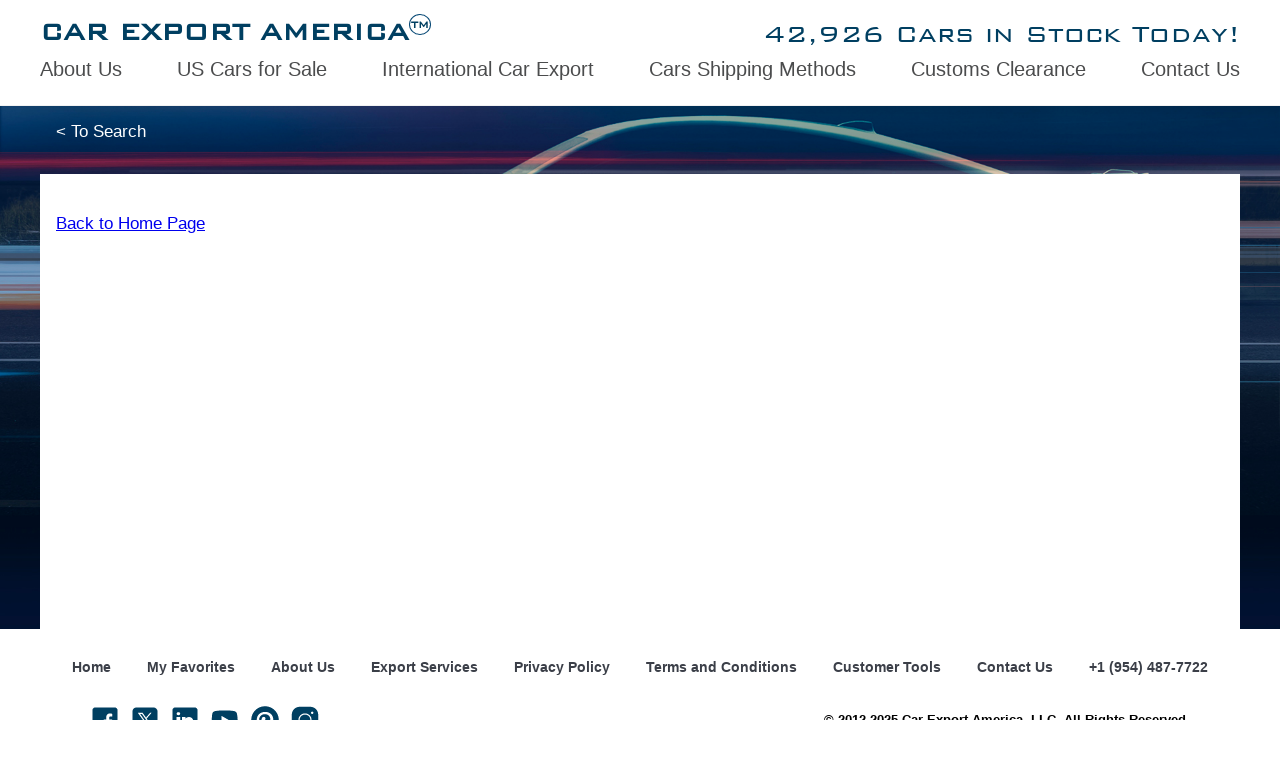

--- FILE ---
content_type: text/html; charset=utf-8
request_url: https://www.carexportamerica.com/car/1999-clean--lincoln-continental-35bed521
body_size: 19983
content:
<!DOCTYPE html><html lang="en" data-critters-container><head><link rel="preconnect" href="https://fonts.gstatic.com" crossorigin>
		<meta charset="utf-8">
		<title>CarexportFrontend</title>
		<base href="/">
		<meta name="viewport" content="width=device-width, initial-scale=1">
		<link rel="icon" type="image/x-icon" href="favicon.png">
		<link rel="preload" href="/font/bgothl.ttf" as="font" type="font/ttf">
		<!-- <link
			href="https://fonts.googleapis.com/css2?family=Roboto:wght@300;400;500&display=swap"
			rel="stylesheet"
		/> -->
		<style>@font-face{font-family:'Material Icons';font-style:normal;font-weight:400;src:url(https://fonts.gstatic.com/s/materialicons/v145/flUhRq6tzZclQEJ-Vdg-IuiaDsNc.woff2) format('woff2');}.material-icons{font-family:'Material Icons';font-weight:normal;font-style:normal;font-size:24px;line-height:1;letter-spacing:normal;text-transform:none;display:inline-block;white-space:nowrap;word-wrap:normal;direction:ltr;-webkit-font-feature-settings:'liga';-webkit-font-smoothing:antialiased;}</style>
		<!-- Google tag (gtag.js) -->
		<script async src="https://www.googletagmanager.com/gtag/js?id=G-HMSXYC5ZGL"></script>
		<script>
			window.dataLayer = window.dataLayer || [];
			function gtag() {
				dataLayer.push(arguments);
			}
			gtag('js', new Date());
			gtag('config', 'G-HMSXYC5ZGL');
		</script>
	<style>.mat-mdc-focus-indicator{position:relative}.mat-mdc-focus-indicator:before{inset:0;position:absolute;box-sizing:border-box;pointer-events:none;display:var(--mat-mdc-focus-indicator-display, none);border:var(--mat-mdc-focus-indicator-border-width, 3px) var(--mat-mdc-focus-indicator-border-style, solid) var(--mat-mdc-focus-indicator-border-color, transparent);border-radius:var(--mat-mdc-focus-indicator-border-radius, 4px)}.mat-mdc-focus-indicator:focus:before{content:""}html{--mat-ripple-color: rgba(255, 255, 255, .1)}html{--mat-option-selected-state-label-text-color: white;--mat-option-label-text-color: white;--mat-option-hover-state-layer-color: rgba(255, 255, 255, .08);--mat-option-focus-state-layer-color: rgba(255, 255, 255, .08);--mat-option-selected-state-layer-color: rgba(255, 255, 255, .08)}html{--mat-optgroup-label-text-color: white}html{--mat-full-pseudo-checkbox-selected-icon-color: #03b7ff;--mat-full-pseudo-checkbox-selected-checkmark-color: #303030;--mat-full-pseudo-checkbox-unselected-icon-color: rgba(255, 255, 255, .7);--mat-full-pseudo-checkbox-disabled-selected-checkmark-color: #303030;--mat-full-pseudo-checkbox-disabled-unselected-icon-color: #686868;--mat-full-pseudo-checkbox-disabled-selected-icon-color: #686868;--mat-minimal-pseudo-checkbox-selected-checkmark-color: #03b7ff;--mat-minimal-pseudo-checkbox-disabled-selected-checkmark-color: #686868}html{--mat-app-background-color: #303030;--mat-app-text-color: white;--mat-app-elevation-shadow-level-0: 0px 0px 0px 0px rgba(0, 0, 0, .2), 0px 0px 0px 0px rgba(0, 0, 0, .14), 0px 0px 0px 0px rgba(0, 0, 0, .12);--mat-app-elevation-shadow-level-1: 0px 2px 1px -1px rgba(0, 0, 0, .2), 0px 1px 1px 0px rgba(0, 0, 0, .14), 0px 1px 3px 0px rgba(0, 0, 0, .12);--mat-app-elevation-shadow-level-2: 0px 3px 1px -2px rgba(0, 0, 0, .2), 0px 2px 2px 0px rgba(0, 0, 0, .14), 0px 1px 5px 0px rgba(0, 0, 0, .12);--mat-app-elevation-shadow-level-3: 0px 3px 3px -2px rgba(0, 0, 0, .2), 0px 3px 4px 0px rgba(0, 0, 0, .14), 0px 1px 8px 0px rgba(0, 0, 0, .12);--mat-app-elevation-shadow-level-4: 0px 2px 4px -1px rgba(0, 0, 0, .2), 0px 4px 5px 0px rgba(0, 0, 0, .14), 0px 1px 10px 0px rgba(0, 0, 0, .12);--mat-app-elevation-shadow-level-5: 0px 3px 5px -1px rgba(0, 0, 0, .2), 0px 5px 8px 0px rgba(0, 0, 0, .14), 0px 1px 14px 0px rgba(0, 0, 0, .12);--mat-app-elevation-shadow-level-6: 0px 3px 5px -1px rgba(0, 0, 0, .2), 0px 6px 10px 0px rgba(0, 0, 0, .14), 0px 1px 18px 0px rgba(0, 0, 0, .12);--mat-app-elevation-shadow-level-7: 0px 4px 5px -2px rgba(0, 0, 0, .2), 0px 7px 10px 1px rgba(0, 0, 0, .14), 0px 2px 16px 1px rgba(0, 0, 0, .12);--mat-app-elevation-shadow-level-8: 0px 5px 5px -3px rgba(0, 0, 0, .2), 0px 8px 10px 1px rgba(0, 0, 0, .14), 0px 3px 14px 2px rgba(0, 0, 0, .12);--mat-app-elevation-shadow-level-9: 0px 5px 6px -3px rgba(0, 0, 0, .2), 0px 9px 12px 1px rgba(0, 0, 0, .14), 0px 3px 16px 2px rgba(0, 0, 0, .12);--mat-app-elevation-shadow-level-10: 0px 6px 6px -3px rgba(0, 0, 0, .2), 0px 10px 14px 1px rgba(0, 0, 0, .14), 0px 4px 18px 3px rgba(0, 0, 0, .12);--mat-app-elevation-shadow-level-11: 0px 6px 7px -4px rgba(0, 0, 0, .2), 0px 11px 15px 1px rgba(0, 0, 0, .14), 0px 4px 20px 3px rgba(0, 0, 0, .12);--mat-app-elevation-shadow-level-12: 0px 7px 8px -4px rgba(0, 0, 0, .2), 0px 12px 17px 2px rgba(0, 0, 0, .14), 0px 5px 22px 4px rgba(0, 0, 0, .12);--mat-app-elevation-shadow-level-13: 0px 7px 8px -4px rgba(0, 0, 0, .2), 0px 13px 19px 2px rgba(0, 0, 0, .14), 0px 5px 24px 4px rgba(0, 0, 0, .12);--mat-app-elevation-shadow-level-14: 0px 7px 9px -4px rgba(0, 0, 0, .2), 0px 14px 21px 2px rgba(0, 0, 0, .14), 0px 5px 26px 4px rgba(0, 0, 0, .12);--mat-app-elevation-shadow-level-15: 0px 8px 9px -5px rgba(0, 0, 0, .2), 0px 15px 22px 2px rgba(0, 0, 0, .14), 0px 6px 28px 5px rgba(0, 0, 0, .12);--mat-app-elevation-shadow-level-16: 0px 8px 10px -5px rgba(0, 0, 0, .2), 0px 16px 24px 2px rgba(0, 0, 0, .14), 0px 6px 30px 5px rgba(0, 0, 0, .12);--mat-app-elevation-shadow-level-17: 0px 8px 11px -5px rgba(0, 0, 0, .2), 0px 17px 26px 2px rgba(0, 0, 0, .14), 0px 6px 32px 5px rgba(0, 0, 0, .12);--mat-app-elevation-shadow-level-18: 0px 9px 11px -5px rgba(0, 0, 0, .2), 0px 18px 28px 2px rgba(0, 0, 0, .14), 0px 7px 34px 6px rgba(0, 0, 0, .12);--mat-app-elevation-shadow-level-19: 0px 9px 12px -6px rgba(0, 0, 0, .2), 0px 19px 29px 2px rgba(0, 0, 0, .14), 0px 7px 36px 6px rgba(0, 0, 0, .12);--mat-app-elevation-shadow-level-20: 0px 10px 13px -6px rgba(0, 0, 0, .2), 0px 20px 31px 3px rgba(0, 0, 0, .14), 0px 8px 38px 7px rgba(0, 0, 0, .12);--mat-app-elevation-shadow-level-21: 0px 10px 13px -6px rgba(0, 0, 0, .2), 0px 21px 33px 3px rgba(0, 0, 0, .14), 0px 8px 40px 7px rgba(0, 0, 0, .12);--mat-app-elevation-shadow-level-22: 0px 10px 14px -6px rgba(0, 0, 0, .2), 0px 22px 35px 3px rgba(0, 0, 0, .14), 0px 8px 42px 7px rgba(0, 0, 0, .12);--mat-app-elevation-shadow-level-23: 0px 11px 14px -7px rgba(0, 0, 0, .2), 0px 23px 36px 3px rgba(0, 0, 0, .14), 0px 9px 44px 8px rgba(0, 0, 0, .12);--mat-app-elevation-shadow-level-24: 0px 11px 15px -7px rgba(0, 0, 0, .2), 0px 24px 38px 3px rgba(0, 0, 0, .14), 0px 9px 46px 8px rgba(0, 0, 0, .12)}html{--mat-option-label-text-font: Arial;--mat-option-label-text-line-height: 24px;--mat-option-label-text-size: 16px;--mat-option-label-text-tracking: .03125em;--mat-option-label-text-weight: 400}html{--mat-optgroup-label-text-font: Arial;--mat-optgroup-label-text-line-height: 24px;--mat-optgroup-label-text-size: 16px;--mat-optgroup-label-text-tracking: .03125em;--mat-optgroup-label-text-weight: 400}html{--mdc-elevated-card-container-shape: 4px;--mdc-outlined-card-container-shape: 4px;--mdc-outlined-card-outline-width: 1px}html{--mdc-elevated-card-container-color: #424242;--mdc-elevated-card-container-elevation: 0px 2px 1px -1px rgba(0, 0, 0, .2), 0px 1px 1px 0px rgba(0, 0, 0, .14), 0px 1px 3px 0px rgba(0, 0, 0, .12);--mdc-outlined-card-container-color: #424242;--mdc-outlined-card-outline-color: rgba(255, 255, 255, .12);--mdc-outlined-card-container-elevation: 0px 0px 0px 0px rgba(0, 0, 0, .2), 0px 0px 0px 0px rgba(0, 0, 0, .14), 0px 0px 0px 0px rgba(0, 0, 0, .12);--mat-card-subtitle-text-color: rgba(255, 255, 255, .7)}html{--mat-card-title-text-font: Arial;--mat-card-title-text-line-height: 32px;--mat-card-title-text-size: 20px;--mat-card-title-text-tracking: .0125em;--mat-card-title-text-weight: 500;--mat-card-subtitle-text-font: Arial;--mat-card-subtitle-text-line-height: 22px;--mat-card-subtitle-text-size: 14px;--mat-card-subtitle-text-tracking: .0071428571em;--mat-card-subtitle-text-weight: 500}html{--mdc-linear-progress-active-indicator-height: 4px;--mdc-linear-progress-track-height: 4px;--mdc-linear-progress-track-shape: 0}html{--mdc-plain-tooltip-container-shape: 4px;--mdc-plain-tooltip-supporting-text-line-height: 16px}html{--mdc-plain-tooltip-container-color: #616161;--mdc-plain-tooltip-supporting-text-color: #fff}html{--mdc-plain-tooltip-supporting-text-font: Arial;--mdc-plain-tooltip-supporting-text-size: 12px;--mdc-plain-tooltip-supporting-text-weight: 400;--mdc-plain-tooltip-supporting-text-tracking: .0333333333em}html{--mdc-filled-text-field-active-indicator-height: 1px;--mdc-filled-text-field-focus-active-indicator-height: 2px;--mdc-filled-text-field-container-shape: 4px;--mdc-outlined-text-field-outline-width: 1px;--mdc-outlined-text-field-focus-outline-width: 2px;--mdc-outlined-text-field-container-shape: 4px}html{--mdc-filled-text-field-caret-color: white;--mdc-filled-text-field-focus-active-indicator-color: white;--mdc-filled-text-field-focus-label-text-color: rgba(255, 255, 255, .87);--mdc-filled-text-field-container-color: #4a4a4a;--mdc-filled-text-field-disabled-container-color: #464646;--mdc-filled-text-field-label-text-color: rgba(255, 255, 255, .6);--mdc-filled-text-field-hover-label-text-color: rgba(255, 255, 255, .6);--mdc-filled-text-field-disabled-label-text-color: rgba(255, 255, 255, .38);--mdc-filled-text-field-input-text-color: rgba(255, 255, 255, .87);--mdc-filled-text-field-disabled-input-text-color: rgba(255, 255, 255, .38);--mdc-filled-text-field-input-text-placeholder-color: rgba(255, 255, 255, .6);--mdc-filled-text-field-error-hover-label-text-color: #f44336;--mdc-filled-text-field-error-focus-label-text-color: #f44336;--mdc-filled-text-field-error-label-text-color: #f44336;--mdc-filled-text-field-error-caret-color: #f44336;--mdc-filled-text-field-active-indicator-color: rgba(255, 255, 255, .42);--mdc-filled-text-field-disabled-active-indicator-color: rgba(255, 255, 255, .06);--mdc-filled-text-field-hover-active-indicator-color: rgba(255, 255, 255, .87);--mdc-filled-text-field-error-active-indicator-color: #f44336;--mdc-filled-text-field-error-focus-active-indicator-color: #f44336;--mdc-filled-text-field-error-hover-active-indicator-color: #f44336;--mdc-outlined-text-field-caret-color: white;--mdc-outlined-text-field-focus-outline-color: white;--mdc-outlined-text-field-focus-label-text-color: rgba(255, 255, 255, .87);--mdc-outlined-text-field-label-text-color: rgba(255, 255, 255, .6);--mdc-outlined-text-field-hover-label-text-color: rgba(255, 255, 255, .6);--mdc-outlined-text-field-disabled-label-text-color: rgba(255, 255, 255, .38);--mdc-outlined-text-field-input-text-color: rgba(255, 255, 255, .87);--mdc-outlined-text-field-disabled-input-text-color: rgba(255, 255, 255, .38);--mdc-outlined-text-field-input-text-placeholder-color: rgba(255, 255, 255, .6);--mdc-outlined-text-field-error-caret-color: #f44336;--mdc-outlined-text-field-error-focus-label-text-color: #f44336;--mdc-outlined-text-field-error-label-text-color: #f44336;--mdc-outlined-text-field-error-hover-label-text-color: #f44336;--mdc-outlined-text-field-outline-color: rgba(255, 255, 255, .38);--mdc-outlined-text-field-disabled-outline-color: rgba(255, 255, 255, .06);--mdc-outlined-text-field-hover-outline-color: rgba(255, 255, 255, .87);--mdc-outlined-text-field-error-focus-outline-color: #f44336;--mdc-outlined-text-field-error-hover-outline-color: #f44336;--mdc-outlined-text-field-error-outline-color: #f44336;--mat-form-field-focus-select-arrow-color: rgba(255, 255, 255, .87);--mat-form-field-disabled-input-text-placeholder-color: rgba(255, 255, 255, .38);--mat-form-field-state-layer-color: rgba(255, 255, 255, .87);--mat-form-field-error-text-color: #f44336;--mat-form-field-select-option-text-color: rgba(0, 0, 0, .87);--mat-form-field-select-disabled-option-text-color: rgba(0, 0, 0, .38);--mat-form-field-leading-icon-color: unset;--mat-form-field-disabled-leading-icon-color: unset;--mat-form-field-trailing-icon-color: unset;--mat-form-field-disabled-trailing-icon-color: unset;--mat-form-field-error-focus-trailing-icon-color: unset;--mat-form-field-error-hover-trailing-icon-color: unset;--mat-form-field-error-trailing-icon-color: unset;--mat-form-field-enabled-select-arrow-color: rgba(255, 255, 255, .54);--mat-form-field-disabled-select-arrow-color: rgba(255, 255, 255, .38);--mat-form-field-hover-state-layer-opacity: .08;--mat-form-field-focus-state-layer-opacity: .24}html{--mat-form-field-container-height: 44px;--mat-form-field-filled-label-display: none;--mat-form-field-container-vertical-padding: 10px;--mat-form-field-filled-with-label-container-padding-top: 10px;--mat-form-field-filled-with-label-container-padding-bottom: 10px}html{--mdc-filled-text-field-label-text-font: Arial;--mdc-filled-text-field-label-text-size: 16px;--mdc-filled-text-field-label-text-tracking: .03125em;--mdc-filled-text-field-label-text-weight: 400;--mdc-outlined-text-field-label-text-font: Arial;--mdc-outlined-text-field-label-text-size: 16px;--mdc-outlined-text-field-label-text-tracking: .03125em;--mdc-outlined-text-field-label-text-weight: 400;--mat-form-field-container-text-font: Arial;--mat-form-field-container-text-line-height: 24px;--mat-form-field-container-text-size: 16px;--mat-form-field-container-text-tracking: .03125em;--mat-form-field-container-text-weight: 400;--mat-form-field-outlined-label-text-populated-size: 16px;--mat-form-field-subscript-text-font: Arial;--mat-form-field-subscript-text-line-height: 20px;--mat-form-field-subscript-text-size: 12px;--mat-form-field-subscript-text-tracking: .0333333333em;--mat-form-field-subscript-text-weight: 400}html{--mat-select-container-elevation-shadow: 0px 5px 5px -3px rgba(0, 0, 0, .2), 0px 8px 10px 1px rgba(0, 0, 0, .14), 0px 3px 14px 2px rgba(0, 0, 0, .12)}html{--mat-select-panel-background-color: #424242;--mat-select-enabled-trigger-text-color: rgba(255, 255, 255, .87);--mat-select-disabled-trigger-text-color: rgba(255, 255, 255, .38);--mat-select-placeholder-text-color: rgba(255, 255, 255, .6);--mat-select-enabled-arrow-color: rgba(255, 255, 255, .54);--mat-select-disabled-arrow-color: rgba(255, 255, 255, .38);--mat-select-focused-arrow-color: rgba(255, 255, 255, .87);--mat-select-invalid-arrow-color: rgba(244, 67, 54, .87)}html{--mat-select-arrow-transform: none}html{--mat-select-trigger-text-font: Arial;--mat-select-trigger-text-line-height: 24px;--mat-select-trigger-text-size: 16px;--mat-select-trigger-text-tracking: .03125em;--mat-select-trigger-text-weight: 400}html{--mat-autocomplete-container-shape: 4px;--mat-autocomplete-container-elevation-shadow: 0px 5px 5px -3px rgba(0, 0, 0, .2), 0px 8px 10px 1px rgba(0, 0, 0, .14), 0px 3px 14px 2px rgba(0, 0, 0, .12)}html{--mat-autocomplete-background-color: #424242}html{--mdc-dialog-container-shape: 4px;--mat-dialog-container-elevation-shadow: 0px 11px 15px -7px rgba(0, 0, 0, .2), 0px 24px 38px 3px rgba(0, 0, 0, .14), 0px 9px 46px 8px rgba(0, 0, 0, .12);--mat-dialog-container-max-width: 80vw;--mat-dialog-container-small-max-width: 80vw;--mat-dialog-container-min-width: 0;--mat-dialog-actions-alignment: start;--mat-dialog-actions-padding: 8px;--mat-dialog-content-padding: 20px 24px;--mat-dialog-with-actions-content-padding: 20px 24px;--mat-dialog-headline-padding: 0 24px 9px}html{--mdc-dialog-container-color: #424242;--mdc-dialog-subhead-color: rgba(255, 255, 255, .87);--mdc-dialog-supporting-text-color: rgba(255, 255, 255, .6)}html{--mdc-dialog-subhead-font: Arial;--mdc-dialog-subhead-line-height: 32px;--mdc-dialog-subhead-size: 20px;--mdc-dialog-subhead-weight: 500;--mdc-dialog-subhead-tracking: .0125em;--mdc-dialog-supporting-text-font: Arial;--mdc-dialog-supporting-text-line-height: 24px;--mdc-dialog-supporting-text-size: 16px;--mdc-dialog-supporting-text-weight: 400;--mdc-dialog-supporting-text-tracking: .03125em}html{--mdc-switch-disabled-selected-icon-opacity: .38;--mdc-switch-disabled-track-opacity: .12;--mdc-switch-disabled-unselected-icon-opacity: .38;--mdc-switch-handle-height: 20px;--mdc-switch-handle-shape: 10px;--mdc-switch-handle-width: 20px;--mdc-switch-selected-icon-size: 18px;--mdc-switch-track-height: 14px;--mdc-switch-track-shape: 7px;--mdc-switch-track-width: 36px;--mdc-switch-unselected-icon-size: 18px;--mdc-switch-selected-focus-state-layer-opacity: .12;--mdc-switch-selected-hover-state-layer-opacity: .04;--mdc-switch-selected-pressed-state-layer-opacity: .1;--mdc-switch-unselected-focus-state-layer-opacity: .12;--mdc-switch-unselected-hover-state-layer-opacity: .04;--mdc-switch-unselected-pressed-state-layer-opacity: .1}html{--mdc-switch-selected-focus-state-layer-color: #6a689b;--mdc-switch-selected-handle-color: #6a689b;--mdc-switch-selected-hover-state-layer-color: #6a689b;--mdc-switch-selected-pressed-state-layer-color: #6a689b;--mdc-switch-selected-focus-handle-color: #9593b8;--mdc-switch-selected-hover-handle-color: #9593b8;--mdc-switch-selected-pressed-handle-color: #9593b8;--mdc-switch-selected-focus-track-color: white;--mdc-switch-selected-hover-track-color: white;--mdc-switch-selected-pressed-track-color: white;--mdc-switch-selected-track-color: white;--mdc-switch-disabled-selected-handle-color: #000;--mdc-switch-disabled-selected-icon-color: #212121;--mdc-switch-disabled-selected-track-color: #f5f5f5;--mdc-switch-disabled-unselected-handle-color: #000;--mdc-switch-disabled-unselected-icon-color: #212121;--mdc-switch-disabled-unselected-track-color: #f5f5f5;--mdc-switch-handle-surface-color: #fff;--mdc-switch-selected-icon-color: #212121;--mdc-switch-unselected-focus-handle-color: #fafafa;--mdc-switch-unselected-focus-state-layer-color: #f5f5f5;--mdc-switch-unselected-focus-track-color: #616161;--mdc-switch-unselected-handle-color: #9e9e9e;--mdc-switch-unselected-hover-handle-color: #fafafa;--mdc-switch-unselected-hover-state-layer-color: #f5f5f5;--mdc-switch-unselected-hover-track-color: #616161;--mdc-switch-unselected-icon-color: #212121;--mdc-switch-unselected-pressed-handle-color: #fafafa;--mdc-switch-unselected-pressed-state-layer-color: #f5f5f5;--mdc-switch-unselected-pressed-track-color: #616161;--mdc-switch-unselected-track-color: #616161;--mdc-switch-handle-elevation-shadow: 0px 2px 1px -1px rgba(0, 0, 0, .2), 0px 1px 1px 0px rgba(0, 0, 0, .14), 0px 1px 3px 0px rgba(0, 0, 0, .12);--mdc-switch-disabled-handle-elevation-shadow: 0px 0px 0px 0px rgba(0, 0, 0, .2), 0px 0px 0px 0px rgba(0, 0, 0, .14), 0px 0px 0px 0px rgba(0, 0, 0, .12);--mdc-switch-disabled-label-text-color: rgba(255, 255, 255, .5)}html{--mdc-switch-state-layer-size: 28px}html{--mdc-radio-disabled-selected-icon-opacity: .38;--mdc-radio-disabled-unselected-icon-opacity: .38;--mdc-radio-state-layer-size: 40px}html{--mdc-radio-state-layer-size: 28px;--mat-radio-touch-target-display: none}html{--mat-radio-label-text-font: Arial;--mat-radio-label-text-line-height: 20px;--mat-radio-label-text-size: 14px;--mat-radio-label-text-tracking: .0178571429em;--mat-radio-label-text-weight: 400}html{--mdc-slider-active-track-height: 6px;--mdc-slider-active-track-shape: 9999px;--mdc-slider-handle-height: 20px;--mdc-slider-handle-shape: 50%;--mdc-slider-handle-width: 20px;--mdc-slider-inactive-track-height: 4px;--mdc-slider-inactive-track-shape: 9999px;--mdc-slider-with-overlap-handle-outline-width: 1px;--mdc-slider-with-tick-marks-active-container-opacity: .6;--mdc-slider-with-tick-marks-container-shape: 50%;--mdc-slider-with-tick-marks-container-size: 2px;--mdc-slider-with-tick-marks-inactive-container-opacity: .6;--mdc-slider-handle-elevation: 0px 2px 1px -1px rgba(0, 0, 0, .2), 0px 1px 1px 0px rgba(0, 0, 0, .14), 0px 1px 3px 0px rgba(0, 0, 0, .12);--mat-slider-value-indicator-width: auto;--mat-slider-value-indicator-height: 32px;--mat-slider-value-indicator-caret-display: block;--mat-slider-value-indicator-border-radius: 4px;--mat-slider-value-indicator-padding: 0 12px;--mat-slider-value-indicator-text-transform: none;--mat-slider-value-indicator-container-transform: translateX(-50%)}html{--mdc-slider-handle-color: white;--mdc-slider-focus-handle-color: white;--mdc-slider-hover-handle-color: white;--mdc-slider-active-track-color: white;--mdc-slider-inactive-track-color: white;--mdc-slider-with-tick-marks-inactive-container-color: white;--mdc-slider-with-tick-marks-active-container-color: white;--mdc-slider-disabled-active-track-color: #fff;--mdc-slider-disabled-handle-color: #fff;--mdc-slider-disabled-inactive-track-color: #fff;--mdc-slider-label-container-color: #fff;--mdc-slider-label-label-text-color: #000;--mdc-slider-with-overlap-handle-outline-color: #fff;--mdc-slider-with-tick-marks-disabled-container-color: #fff;--mat-slider-ripple-color: white;--mat-slider-hover-state-layer-color: rgba(255, 255, 255, .05);--mat-slider-focus-state-layer-color: rgba(255, 255, 255, .2);--mat-slider-value-indicator-opacity: .9}html{--mdc-slider-label-label-text-font: Arial;--mdc-slider-label-label-text-size: 14px;--mdc-slider-label-label-text-line-height: 22px;--mdc-slider-label-label-text-tracking: .0071428571em;--mdc-slider-label-label-text-weight: 500}html{--mat-menu-container-shape: 4px;--mat-menu-divider-bottom-spacing: 0;--mat-menu-divider-top-spacing: 0;--mat-menu-item-spacing: 16px;--mat-menu-item-icon-size: 24px;--mat-menu-item-leading-spacing: 16px;--mat-menu-item-trailing-spacing: 16px;--mat-menu-item-with-icon-leading-spacing: 16px;--mat-menu-item-with-icon-trailing-spacing: 16px;--mat-menu-base-elevation-level: 8}html{--mat-menu-item-label-text-color: white;--mat-menu-item-icon-color: white;--mat-menu-item-hover-state-layer-color: rgba(255, 255, 255, .08);--mat-menu-item-focus-state-layer-color: rgba(255, 255, 255, .08);--mat-menu-container-color: #424242;--mat-menu-divider-color: rgba(255, 255, 255, .12)}html{--mat-menu-item-label-text-font: Arial;--mat-menu-item-label-text-size: 16px;--mat-menu-item-label-text-tracking: .03125em;--mat-menu-item-label-text-line-height: 24px;--mat-menu-item-label-text-weight: 400}html{--mdc-list-list-item-container-shape: 0;--mdc-list-list-item-leading-avatar-shape: 50%;--mdc-list-list-item-container-color: transparent;--mdc-list-list-item-selected-container-color: transparent;--mdc-list-list-item-leading-avatar-color: transparent;--mdc-list-list-item-leading-icon-size: 24px;--mdc-list-list-item-leading-avatar-size: 40px;--mdc-list-list-item-trailing-icon-size: 24px;--mdc-list-list-item-disabled-state-layer-color: transparent;--mdc-list-list-item-disabled-state-layer-opacity: 0;--mdc-list-list-item-disabled-label-text-opacity: .38;--mdc-list-list-item-disabled-leading-icon-opacity: .38;--mdc-list-list-item-disabled-trailing-icon-opacity: .38;--mat-list-active-indicator-color: transparent;--mat-list-active-indicator-shape: 4px}html{--mdc-list-list-item-label-text-color: white;--mdc-list-list-item-supporting-text-color: rgba(255, 255, 255, .7);--mdc-list-list-item-leading-icon-color: rgba(255, 255, 255, .5);--mdc-list-list-item-trailing-supporting-text-color: rgba(255, 255, 255, .5);--mdc-list-list-item-trailing-icon-color: rgba(255, 255, 255, .5);--mdc-list-list-item-selected-trailing-icon-color: rgba(255, 255, 255, .5);--mdc-list-list-item-disabled-label-text-color: white;--mdc-list-list-item-disabled-leading-icon-color: white;--mdc-list-list-item-disabled-trailing-icon-color: white;--mdc-list-list-item-hover-label-text-color: white;--mdc-list-list-item-hover-leading-icon-color: rgba(255, 255, 255, .5);--mdc-list-list-item-hover-trailing-icon-color: rgba(255, 255, 255, .5);--mdc-list-list-item-focus-label-text-color: white;--mdc-list-list-item-hover-state-layer-color: white;--mdc-list-list-item-hover-state-layer-opacity: .08;--mdc-list-list-item-focus-state-layer-color: white;--mdc-list-list-item-focus-state-layer-opacity: .24}html{--mdc-list-list-item-one-line-container-height: 36px;--mdc-list-list-item-two-line-container-height: 52px;--mdc-list-list-item-three-line-container-height: 76px;--mat-list-list-item-leading-icon-start-space: 16px;--mat-list-list-item-leading-icon-end-space: 32px}html{--mdc-list-list-item-label-text-font: Arial;--mdc-list-list-item-label-text-line-height: 24px;--mdc-list-list-item-label-text-size: 16px;--mdc-list-list-item-label-text-tracking: .03125em;--mdc-list-list-item-label-text-weight: 400;--mdc-list-list-item-supporting-text-font: Arial;--mdc-list-list-item-supporting-text-line-height: 20px;--mdc-list-list-item-supporting-text-size: 14px;--mdc-list-list-item-supporting-text-tracking: .0178571429em;--mdc-list-list-item-supporting-text-weight: 400;--mdc-list-list-item-trailing-supporting-text-font: Arial;--mdc-list-list-item-trailing-supporting-text-line-height: 20px;--mdc-list-list-item-trailing-supporting-text-size: 12px;--mdc-list-list-item-trailing-supporting-text-tracking: .0333333333em;--mdc-list-list-item-trailing-supporting-text-weight: 400}html{--mat-paginator-container-text-color: rgba(255, 255, 255, .87);--mat-paginator-container-background-color: #424242;--mat-paginator-enabled-icon-color: rgba(255, 255, 255, .54);--mat-paginator-disabled-icon-color: rgba(255, 255, 255, .12)}html{--mat-paginator-container-size: 40px;--mat-paginator-form-field-container-height: 40px;--mat-paginator-form-field-container-vertical-padding: 8px;--mat-paginator-touch-target-display: none}html{--mat-paginator-container-text-font: Arial;--mat-paginator-container-text-line-height: 20px;--mat-paginator-container-text-size: 12px;--mat-paginator-container-text-tracking: .0333333333em;--mat-paginator-container-text-weight: 400;--mat-paginator-select-trigger-text-size: 12px}html{--mdc-secondary-navigation-tab-container-height: 48px;--mdc-tab-indicator-active-indicator-height: 2px;--mdc-tab-indicator-active-indicator-shape: 0;--mat-tab-header-divider-color: transparent;--mat-tab-header-divider-height: 0}html{--mdc-checkbox-disabled-selected-checkmark-color: #fff;--mdc-checkbox-selected-focus-state-layer-opacity: .16;--mdc-checkbox-selected-hover-state-layer-opacity: .04;--mdc-checkbox-selected-pressed-state-layer-opacity: .16;--mdc-checkbox-unselected-focus-state-layer-opacity: .16;--mdc-checkbox-unselected-hover-state-layer-opacity: .04;--mdc-checkbox-unselected-pressed-state-layer-opacity: .16}html{--mdc-checkbox-disabled-selected-icon-color: rgba(255, 255, 255, .38);--mdc-checkbox-disabled-unselected-icon-color: rgba(255, 255, 255, .38);--mdc-checkbox-selected-checkmark-color: white;--mdc-checkbox-selected-focus-icon-color: #03b7ff;--mdc-checkbox-selected-hover-icon-color: #03b7ff;--mdc-checkbox-selected-icon-color: #03b7ff;--mdc-checkbox-unselected-focus-icon-color: #eeeeee;--mdc-checkbox-unselected-hover-icon-color: #eeeeee;--mdc-checkbox-unselected-icon-color: rgba(255, 255, 255, .54);--mdc-checkbox-selected-focus-state-layer-color: #03b7ff;--mdc-checkbox-selected-hover-state-layer-color: #03b7ff;--mdc-checkbox-selected-pressed-state-layer-color: #03b7ff;--mdc-checkbox-unselected-focus-state-layer-color: white;--mdc-checkbox-unselected-hover-state-layer-color: white;--mdc-checkbox-unselected-pressed-state-layer-color: white;--mat-checkbox-disabled-label-color: rgba(255, 255, 255, .5);--mat-checkbox-label-text-color: white}html{--mdc-checkbox-state-layer-size: 28px;--mat-checkbox-touch-target-display: none}html{--mat-checkbox-label-text-font: Arial;--mat-checkbox-label-text-line-height: 20px;--mat-checkbox-label-text-size: 14px;--mat-checkbox-label-text-tracking: .0178571429em;--mat-checkbox-label-text-weight: 400}html{--mdc-text-button-container-shape: 4px;--mdc-text-button-keep-touch-target: false;--mdc-filled-button-container-shape: 4px;--mdc-filled-button-keep-touch-target: false;--mdc-protected-button-container-shape: 4px;--mdc-protected-button-container-elevation-shadow: 0px 3px 1px -2px rgba(0, 0, 0, .2), 0px 2px 2px 0px rgba(0, 0, 0, .14), 0px 1px 5px 0px rgba(0, 0, 0, .12);--mdc-protected-button-disabled-container-elevation-shadow: 0px 0px 0px 0px rgba(0, 0, 0, .2), 0px 0px 0px 0px rgba(0, 0, 0, .14), 0px 0px 0px 0px rgba(0, 0, 0, .12);--mdc-protected-button-focus-container-elevation-shadow: 0px 2px 4px -1px rgba(0, 0, 0, .2), 0px 4px 5px 0px rgba(0, 0, 0, .14), 0px 1px 10px 0px rgba(0, 0, 0, .12);--mdc-protected-button-hover-container-elevation-shadow: 0px 2px 4px -1px rgba(0, 0, 0, .2), 0px 4px 5px 0px rgba(0, 0, 0, .14), 0px 1px 10px 0px rgba(0, 0, 0, .12);--mdc-protected-button-pressed-container-elevation-shadow: 0px 5px 5px -3px rgba(0, 0, 0, .2), 0px 8px 10px 1px rgba(0, 0, 0, .14), 0px 3px 14px 2px rgba(0, 0, 0, .12);--mdc-outlined-button-keep-touch-target: false;--mdc-outlined-button-outline-width: 1px;--mdc-outlined-button-container-shape: 4px;--mat-text-button-horizontal-padding: 8px;--mat-text-button-with-icon-horizontal-padding: 8px;--mat-text-button-icon-spacing: 8px;--mat-text-button-icon-offset: 0;--mat-filled-button-horizontal-padding: 16px;--mat-filled-button-icon-spacing: 8px;--mat-filled-button-icon-offset: -4px;--mat-protected-button-horizontal-padding: 16px;--mat-protected-button-icon-spacing: 8px;--mat-protected-button-icon-offset: -4px;--mat-outlined-button-horizontal-padding: 15px;--mat-outlined-button-icon-spacing: 8px;--mat-outlined-button-icon-offset: -4px}html{--mdc-text-button-label-text-color: white;--mdc-text-button-disabled-label-text-color: rgba(255, 255, 255, .5);--mat-text-button-state-layer-color: white;--mat-text-button-disabled-state-layer-color: white;--mat-text-button-ripple-color: rgba(255, 255, 255, .1);--mat-text-button-hover-state-layer-opacity: .08;--mat-text-button-focus-state-layer-opacity: .24;--mat-text-button-pressed-state-layer-opacity: .24;--mdc-filled-button-container-color: #424242;--mdc-filled-button-label-text-color: white;--mdc-filled-button-disabled-container-color: rgba(255, 255, 255, .12);--mdc-filled-button-disabled-label-text-color: rgba(255, 255, 255, .5);--mat-filled-button-state-layer-color: white;--mat-filled-button-disabled-state-layer-color: white;--mat-filled-button-ripple-color: rgba(255, 255, 255, .1);--mat-filled-button-hover-state-layer-opacity: .08;--mat-filled-button-focus-state-layer-opacity: .24;--mat-filled-button-pressed-state-layer-opacity: .24;--mdc-protected-button-container-color: #424242;--mdc-protected-button-label-text-color: white;--mdc-protected-button-disabled-container-color: rgba(255, 255, 255, .12);--mdc-protected-button-disabled-label-text-color: rgba(255, 255, 255, .5);--mat-protected-button-state-layer-color: white;--mat-protected-button-disabled-state-layer-color: white;--mat-protected-button-ripple-color: rgba(255, 255, 255, .1);--mat-protected-button-hover-state-layer-opacity: .08;--mat-protected-button-focus-state-layer-opacity: .24;--mat-protected-button-pressed-state-layer-opacity: .24;--mdc-outlined-button-disabled-outline-color: rgba(255, 255, 255, .12);--mdc-outlined-button-disabled-label-text-color: rgba(255, 255, 255, .5);--mdc-outlined-button-label-text-color: white;--mdc-outlined-button-outline-color: rgba(255, 255, 255, .12);--mat-outlined-button-state-layer-color: white;--mat-outlined-button-disabled-state-layer-color: white;--mat-outlined-button-ripple-color: rgba(255, 255, 255, .1);--mat-outlined-button-hover-state-layer-opacity: .08;--mat-outlined-button-focus-state-layer-opacity: .24;--mat-outlined-button-pressed-state-layer-opacity: .24}html{--mdc-text-button-container-height: 24px;--mdc-filled-button-container-height: 24px;--mdc-protected-button-container-height: 24px;--mdc-outlined-button-container-height: 24px;--mat-text-button-touch-target-display: none;--mat-filled-button-touch-target-display: none;--mat-protected-button-touch-target-display: none;--mat-outlined-button-touch-target-display: none}html{--mdc-text-button-label-text-font: Arial;--mdc-text-button-label-text-size: 14px;--mdc-text-button-label-text-tracking: .0892857143em;--mdc-text-button-label-text-weight: 500;--mdc-text-button-label-text-transform: none;--mdc-filled-button-label-text-font: Arial;--mdc-filled-button-label-text-size: 14px;--mdc-filled-button-label-text-tracking: .0892857143em;--mdc-filled-button-label-text-weight: 500;--mdc-filled-button-label-text-transform: none;--mdc-protected-button-label-text-font: Arial;--mdc-protected-button-label-text-size: 14px;--mdc-protected-button-label-text-tracking: .0892857143em;--mdc-protected-button-label-text-weight: 500;--mdc-protected-button-label-text-transform: none;--mdc-outlined-button-label-text-font: Arial;--mdc-outlined-button-label-text-size: 14px;--mdc-outlined-button-label-text-tracking: .0892857143em;--mdc-outlined-button-label-text-weight: 500;--mdc-outlined-button-label-text-transform: none}html{--mdc-icon-button-icon-size: 24px}html{--mdc-icon-button-icon-color: inherit;--mdc-icon-button-disabled-icon-color: rgba(255, 255, 255, .5);--mat-icon-button-state-layer-color: white;--mat-icon-button-disabled-state-layer-color: white;--mat-icon-button-ripple-color: rgba(255, 255, 255, .1);--mat-icon-button-hover-state-layer-opacity: .08;--mat-icon-button-focus-state-layer-opacity: .24;--mat-icon-button-pressed-state-layer-opacity: .24}html{--mat-icon-button-touch-target-display: none}.mat-mdc-icon-button.mat-mdc-button-base{--mdc-icon-button-state-layer-size: 36px;width:var(--mdc-icon-button-state-layer-size);height:var(--mdc-icon-button-state-layer-size);padding:6px}html{--mdc-fab-container-shape: 50%;--mdc-fab-container-elevation-shadow: 0px 3px 5px -1px rgba(0, 0, 0, .2), 0px 6px 10px 0px rgba(0, 0, 0, .14), 0px 1px 18px 0px rgba(0, 0, 0, .12);--mdc-fab-focus-container-elevation-shadow: 0px 5px 5px -3px rgba(0, 0, 0, .2), 0px 8px 10px 1px rgba(0, 0, 0, .14), 0px 3px 14px 2px rgba(0, 0, 0, .12);--mdc-fab-hover-container-elevation-shadow: 0px 5px 5px -3px rgba(0, 0, 0, .2), 0px 8px 10px 1px rgba(0, 0, 0, .14), 0px 3px 14px 2px rgba(0, 0, 0, .12);--mdc-fab-pressed-container-elevation-shadow: 0px 7px 8px -4px rgba(0, 0, 0, .2), 0px 12px 17px 2px rgba(0, 0, 0, .14), 0px 5px 22px 4px rgba(0, 0, 0, .12);--mdc-fab-small-container-shape: 50%;--mdc-fab-small-container-elevation-shadow: 0px 3px 5px -1px rgba(0, 0, 0, .2), 0px 6px 10px 0px rgba(0, 0, 0, .14), 0px 1px 18px 0px rgba(0, 0, 0, .12);--mdc-fab-small-focus-container-elevation-shadow: 0px 5px 5px -3px rgba(0, 0, 0, .2), 0px 8px 10px 1px rgba(0, 0, 0, .14), 0px 3px 14px 2px rgba(0, 0, 0, .12);--mdc-fab-small-hover-container-elevation-shadow: 0px 5px 5px -3px rgba(0, 0, 0, .2), 0px 8px 10px 1px rgba(0, 0, 0, .14), 0px 3px 14px 2px rgba(0, 0, 0, .12);--mdc-fab-small-pressed-container-elevation-shadow: 0px 7px 8px -4px rgba(0, 0, 0, .2), 0px 12px 17px 2px rgba(0, 0, 0, .14), 0px 5px 22px 4px rgba(0, 0, 0, .12);--mdc-extended-fab-container-height: 48px;--mdc-extended-fab-container-shape: 24px;--mdc-extended-fab-container-elevation-shadow: 0px 3px 5px -1px rgba(0, 0, 0, .2), 0px 6px 10px 0px rgba(0, 0, 0, .14), 0px 1px 18px 0px rgba(0, 0, 0, .12);--mdc-extended-fab-focus-container-elevation-shadow: 0px 5px 5px -3px rgba(0, 0, 0, .2), 0px 8px 10px 1px rgba(0, 0, 0, .14), 0px 3px 14px 2px rgba(0, 0, 0, .12);--mdc-extended-fab-hover-container-elevation-shadow: 0px 5px 5px -3px rgba(0, 0, 0, .2), 0px 8px 10px 1px rgba(0, 0, 0, .14), 0px 3px 14px 2px rgba(0, 0, 0, .12);--mdc-extended-fab-pressed-container-elevation-shadow: 0px 7px 8px -4px rgba(0, 0, 0, .2), 0px 12px 17px 2px rgba(0, 0, 0, .14), 0px 5px 22px 4px rgba(0, 0, 0, .12)}html{--mdc-fab-container-color: #424242;--mat-fab-foreground-color: white;--mat-fab-state-layer-color: white;--mat-fab-disabled-state-layer-color: white;--mat-fab-ripple-color: rgba(255, 255, 255, .1);--mat-fab-hover-state-layer-opacity: .08;--mat-fab-focus-state-layer-opacity: .24;--mat-fab-pressed-state-layer-opacity: .24;--mat-fab-disabled-state-container-color: rgba(255, 255, 255, .12);--mat-fab-disabled-state-foreground-color: rgba(255, 255, 255, .5);--mdc-fab-small-container-color: #424242;--mat-fab-small-foreground-color: white;--mat-fab-small-state-layer-color: white;--mat-fab-small-disabled-state-layer-color: white;--mat-fab-small-ripple-color: rgba(255, 255, 255, .1);--mat-fab-small-hover-state-layer-opacity: .08;--mat-fab-small-focus-state-layer-opacity: .24;--mat-fab-small-pressed-state-layer-opacity: .24;--mat-fab-small-disabled-state-container-color: rgba(255, 255, 255, .12);--mat-fab-small-disabled-state-foreground-color: rgba(255, 255, 255, .5)}html{--mat-fab-touch-target-display: none;--mat-fab-small-touch-target-display: none}html{--mdc-extended-fab-label-text-font: Arial;--mdc-extended-fab-label-text-size: 14px;--mdc-extended-fab-label-text-tracking: .0892857143em;--mdc-extended-fab-label-text-weight: 500}html{--mdc-snackbar-container-shape: 4px}html{--mdc-snackbar-container-color: #d9d9d9;--mdc-snackbar-supporting-text-color: rgba(66, 66, 66, .87);--mat-snack-bar-button-color: rgba(0, 0, 0, .87)}html{--mdc-snackbar-supporting-text-font: Arial;--mdc-snackbar-supporting-text-line-height: 20px;--mdc-snackbar-supporting-text-size: 14px;--mdc-snackbar-supporting-text-weight: 400}html{--mat-table-row-item-outline-width: 1px}html{--mat-table-background-color: #424242;--mat-table-header-headline-color: white;--mat-table-row-item-label-text-color: white;--mat-table-row-item-outline-color: rgba(255, 255, 255, .12)}html{--mat-table-header-container-height: 44px;--mat-table-footer-container-height: 40px;--mat-table-row-item-container-height: 40px}html{--mat-table-header-headline-font: Arial;--mat-table-header-headline-line-height: 22px;--mat-table-header-headline-size: 14px;--mat-table-header-headline-weight: 500;--mat-table-header-headline-tracking: .0071428571em;--mat-table-row-item-label-text-font: Arial;--mat-table-row-item-label-text-line-height: 20px;--mat-table-row-item-label-text-size: 14px;--mat-table-row-item-label-text-weight: 400;--mat-table-row-item-label-text-tracking: .0178571429em;--mat-table-footer-supporting-text-font: Arial;--mat-table-footer-supporting-text-line-height: 20px;--mat-table-footer-supporting-text-size: 14px;--mat-table-footer-supporting-text-weight: 400;--mat-table-footer-supporting-text-tracking: .0178571429em}html{--mdc-circular-progress-active-indicator-width: 4px;--mdc-circular-progress-size: 48px}html{--mdc-circular-progress-active-indicator-color: white}html{--mat-badge-container-shape: 50%;--mat-badge-container-size: unset;--mat-badge-small-size-container-size: unset;--mat-badge-large-size-container-size: unset;--mat-badge-legacy-container-size: 22px;--mat-badge-legacy-small-size-container-size: 16px;--mat-badge-legacy-large-size-container-size: 28px;--mat-badge-container-offset: -11px 0;--mat-badge-small-size-container-offset: -8px 0;--mat-badge-large-size-container-offset: -14px 0;--mat-badge-container-overlap-offset: -11px;--mat-badge-small-size-container-overlap-offset: -8px;--mat-badge-large-size-container-overlap-offset: -14px;--mat-badge-container-padding: 0;--mat-badge-small-size-container-padding: 0;--mat-badge-large-size-container-padding: 0}html{--mat-badge-background-color: white;--mat-badge-text-color: white;--mat-badge-disabled-state-background-color: #6e6e6e;--mat-badge-disabled-state-text-color: rgba(255, 255, 255, .5)}html{--mat-badge-text-font: Arial;--mat-badge-text-size: 12px;--mat-badge-text-weight: 600;--mat-badge-small-size-text-size: 9px;--mat-badge-large-size-text-size: 24px}html{--mat-bottom-sheet-container-shape: 4px}html{--mat-bottom-sheet-container-text-color: white;--mat-bottom-sheet-container-background-color: #424242}html{--mat-bottom-sheet-container-text-font: Arial;--mat-bottom-sheet-container-text-line-height: 20px;--mat-bottom-sheet-container-text-size: 14px;--mat-bottom-sheet-container-text-tracking: .0178571429em;--mat-bottom-sheet-container-text-weight: 400}html{--mat-legacy-button-toggle-height: 36px;--mat-legacy-button-toggle-shape: 2px;--mat-legacy-button-toggle-focus-state-layer-opacity: 1;--mat-standard-button-toggle-shape: 4px;--mat-standard-button-toggle-hover-state-layer-opacity: .04;--mat-standard-button-toggle-focus-state-layer-opacity: .12}html{--mat-legacy-button-toggle-text-color: rgba(255, 255, 255, .5);--mat-legacy-button-toggle-state-layer-color: rgba(255, 255, 255, .12);--mat-legacy-button-toggle-selected-state-text-color: rgba(255, 255, 255, .7);--mat-legacy-button-toggle-selected-state-background-color: #212121;--mat-legacy-button-toggle-disabled-state-text-color: rgba(255, 255, 255, .3);--mat-legacy-button-toggle-disabled-state-background-color: black;--mat-legacy-button-toggle-disabled-selected-state-background-color: #424242;--mat-standard-button-toggle-text-color: white;--mat-standard-button-toggle-background-color: #424242;--mat-standard-button-toggle-state-layer-color: white;--mat-standard-button-toggle-selected-state-background-color: #212121;--mat-standard-button-toggle-selected-state-text-color: white;--mat-standard-button-toggle-disabled-state-text-color: rgba(255, 255, 255, .3);--mat-standard-button-toggle-disabled-state-background-color: #424242;--mat-standard-button-toggle-disabled-selected-state-text-color: white;--mat-standard-button-toggle-disabled-selected-state-background-color: #424242;--mat-standard-button-toggle-divider-color: #595959}html{--mat-standard-button-toggle-height: 36px}html{--mat-legacy-button-toggle-label-text-font: Arial;--mat-legacy-button-toggle-label-text-line-height: 24px;--mat-legacy-button-toggle-label-text-size: 16px;--mat-legacy-button-toggle-label-text-tracking: .03125em;--mat-legacy-button-toggle-label-text-weight: 400;--mat-standard-button-toggle-label-text-font: Arial;--mat-standard-button-toggle-label-text-line-height: 24px;--mat-standard-button-toggle-label-text-size: 16px;--mat-standard-button-toggle-label-text-tracking: .03125em;--mat-standard-button-toggle-label-text-weight: 400}html{--mat-datepicker-calendar-container-shape: 4px;--mat-datepicker-calendar-container-touch-shape: 4px;--mat-datepicker-calendar-container-elevation-shadow: 0px 2px 4px -1px rgba(0, 0, 0, .2), 0px 4px 5px 0px rgba(0, 0, 0, .14), 0px 1px 10px 0px rgba(0, 0, 0, .12);--mat-datepicker-calendar-container-touch-elevation-shadow: 0px 11px 15px -7px rgba(0, 0, 0, .2), 0px 24px 38px 3px rgba(0, 0, 0, .14), 0px 9px 46px 8px rgba(0, 0, 0, .12)}html{--mat-datepicker-calendar-date-selected-state-text-color: white;--mat-datepicker-calendar-date-selected-state-background-color: white;--mat-datepicker-calendar-date-selected-disabled-state-background-color: rgba(255, 255, 255, .4);--mat-datepicker-calendar-date-today-selected-state-outline-color: white;--mat-datepicker-calendar-date-focus-state-background-color: rgba(255, 255, 255, .3);--mat-datepicker-calendar-date-hover-state-background-color: rgba(255, 255, 255, .3);--mat-datepicker-toggle-active-state-icon-color: white;--mat-datepicker-calendar-date-in-range-state-background-color: rgba(255, 255, 255, .2);--mat-datepicker-calendar-date-in-comparison-range-state-background-color: rgba(249, 171, 0, .2);--mat-datepicker-calendar-date-in-overlap-range-state-background-color: #a8dab5;--mat-datepicker-calendar-date-in-overlap-range-selected-state-background-color: #46a35e;--mat-datepicker-toggle-icon-color: white;--mat-datepicker-calendar-body-label-text-color: rgba(255, 255, 255, .7);--mat-datepicker-calendar-period-button-text-color: white;--mat-datepicker-calendar-period-button-icon-color: white;--mat-datepicker-calendar-navigation-button-icon-color: white;--mat-datepicker-calendar-header-divider-color: rgba(255, 255, 255, .12);--mat-datepicker-calendar-header-text-color: rgba(255, 255, 255, .7);--mat-datepicker-calendar-date-today-outline-color: rgba(255, 255, 255, .5);--mat-datepicker-calendar-date-today-disabled-state-outline-color: rgba(255, 255, 255, .3);--mat-datepicker-calendar-date-text-color: white;--mat-datepicker-calendar-date-outline-color: transparent;--mat-datepicker-calendar-date-disabled-state-text-color: rgba(255, 255, 255, .5);--mat-datepicker-calendar-date-preview-state-outline-color: rgba(255, 255, 255, .24);--mat-datepicker-range-input-separator-color: white;--mat-datepicker-range-input-disabled-state-separator-color: rgba(255, 255, 255, .5);--mat-datepicker-range-input-disabled-state-text-color: rgba(255, 255, 255, .5);--mat-datepicker-calendar-container-background-color: #424242;--mat-datepicker-calendar-container-text-color: white}html{--mat-datepicker-calendar-text-font: Arial;--mat-datepicker-calendar-text-size: 13px;--mat-datepicker-calendar-body-label-text-size: 14px;--mat-datepicker-calendar-body-label-text-weight: 500;--mat-datepicker-calendar-period-button-text-size: 14px;--mat-datepicker-calendar-period-button-text-weight: 500;--mat-datepicker-calendar-header-text-size: 11px;--mat-datepicker-calendar-header-text-weight: 400}html{--mat-divider-width: 1px}html{--mat-divider-color: rgba(255, 255, 255, .12)}html{--mat-expansion-container-shape: 4px;--mat-expansion-legacy-header-indicator-display: inline-block;--mat-expansion-header-indicator-display: none}html{--mat-expansion-container-background-color: #424242;--mat-expansion-container-text-color: white;--mat-expansion-actions-divider-color: rgba(255, 255, 255, .12);--mat-expansion-header-hover-state-layer-color: rgba(255, 255, 255, .04);--mat-expansion-header-focus-state-layer-color: rgba(255, 255, 255, .04);--mat-expansion-header-disabled-state-text-color: rgba(255, 255, 255, .3);--mat-expansion-header-text-color: white;--mat-expansion-header-description-color: rgba(255, 255, 255, .7);--mat-expansion-header-indicator-color: rgba(255, 255, 255, .7)}html{--mat-expansion-header-collapsed-state-height: 36px;--mat-expansion-header-expanded-state-height: 48px}html{--mat-expansion-header-text-font: Arial;--mat-expansion-header-text-size: 14px;--mat-expansion-header-text-weight: 500;--mat-expansion-header-text-line-height: inherit;--mat-expansion-header-text-tracking: inherit;--mat-expansion-container-text-font: Arial;--mat-expansion-container-text-line-height: 20px;--mat-expansion-container-text-size: 14px;--mat-expansion-container-text-tracking: .0178571429em;--mat-expansion-container-text-weight: 400}html{--mat-grid-list-tile-header-primary-text-size: 14px;--mat-grid-list-tile-header-secondary-text-size: 12px;--mat-grid-list-tile-footer-primary-text-size: 14px;--mat-grid-list-tile-footer-secondary-text-size: 12px}html{--mat-icon-color: inherit}html{--mat-sidenav-container-shape: 0;--mat-sidenav-container-elevation-shadow: 0px 8px 10px -5px rgba(0, 0, 0, .2), 0px 16px 24px 2px rgba(0, 0, 0, .14), 0px 6px 30px 5px rgba(0, 0, 0, .12);--mat-sidenav-container-width: auto}html{--mat-sidenav-container-divider-color: rgba(255, 255, 255, .12);--mat-sidenav-container-background-color: #424242;--mat-sidenav-container-text-color: white;--mat-sidenav-content-background-color: #303030;--mat-sidenav-content-text-color: white;--mat-sidenav-scrim-color: rgba(189, 189, 189, .6)}html{--mat-stepper-header-icon-foreground-color: white;--mat-stepper-header-selected-state-icon-background-color: white;--mat-stepper-header-selected-state-icon-foreground-color: white;--mat-stepper-header-done-state-icon-background-color: white;--mat-stepper-header-done-state-icon-foreground-color: white;--mat-stepper-header-edit-state-icon-background-color: white;--mat-stepper-header-edit-state-icon-foreground-color: white;--mat-stepper-container-color: #424242;--mat-stepper-line-color: rgba(255, 255, 255, .12);--mat-stepper-header-hover-state-layer-color: rgba(255, 255, 255, .04);--mat-stepper-header-focus-state-layer-color: rgba(255, 255, 255, .04);--mat-stepper-header-label-text-color: rgba(255, 255, 255, .7);--mat-stepper-header-optional-label-text-color: rgba(255, 255, 255, .7);--mat-stepper-header-selected-state-label-text-color: white;--mat-stepper-header-error-state-label-text-color: #f44336;--mat-stepper-header-icon-background-color: rgba(255, 255, 255, .7);--mat-stepper-header-error-state-icon-foreground-color: #f44336;--mat-stepper-header-error-state-icon-background-color: transparent}html{--mat-stepper-header-height: 60px}html{--mat-stepper-container-text-font: Arial;--mat-stepper-header-label-text-font: Arial;--mat-stepper-header-label-text-size: 14px;--mat-stepper-header-label-text-weight: 400;--mat-stepper-header-error-state-label-text-size: 16px;--mat-stepper-header-selected-state-label-text-size: 16px;--mat-stepper-header-selected-state-label-text-weight: 400}html{--mat-sort-arrow-color: #c6c6c6}html{--mat-toolbar-container-background-color: #212121;--mat-toolbar-container-text-color: white}html{--mat-toolbar-standard-height: 52px;--mat-toolbar-mobile-height: 44px}html{--mat-toolbar-title-text-font: Arial;--mat-toolbar-title-text-line-height: 32px;--mat-toolbar-title-text-size: 20px;--mat-toolbar-title-text-tracking: .0125em;--mat-toolbar-title-text-weight: 500}html{--mat-tree-container-background-color: #424242;--mat-tree-node-text-color: white}html{--mat-tree-node-min-height: 36px}html{--mat-tree-node-text-font: Arial;--mat-tree-node-text-size: 14px;--mat-tree-node-text-weight: 400}.light-theme{--mat-ripple-color: rgba(0, 0, 0, .1);--mat-option-selected-state-label-text-color: #0a709c;--mat-option-label-text-color: rgba(0, 0, 0, .87);--mat-option-hover-state-layer-color: rgba(0, 0, 0, .04);--mat-option-focus-state-layer-color: rgba(0, 0, 0, .04);--mat-option-selected-state-layer-color: rgba(0, 0, 0, .04);--mat-optgroup-label-text-color: rgba(0, 0, 0, .87);--mat-full-pseudo-checkbox-selected-icon-color: #03b7ff;--mat-full-pseudo-checkbox-selected-checkmark-color: #fafafa;--mat-full-pseudo-checkbox-unselected-icon-color: rgba(0, 0, 0, .54);--mat-full-pseudo-checkbox-disabled-selected-checkmark-color: #fafafa;--mat-full-pseudo-checkbox-disabled-unselected-icon-color: #b0b0b0;--mat-full-pseudo-checkbox-disabled-selected-icon-color: #b0b0b0;--mat-minimal-pseudo-checkbox-selected-checkmark-color: #03b7ff;--mat-minimal-pseudo-checkbox-disabled-selected-checkmark-color: #b0b0b0;--mat-app-background-color: #fafafa;--mat-app-text-color: rgba(0, 0, 0, .87);--mat-app-elevation-shadow-level-0: 0px 0px 0px 0px rgba(0, 0, 0, .2), 0px 0px 0px 0px rgba(0, 0, 0, .14), 0px 0px 0px 0px rgba(0, 0, 0, .12);--mat-app-elevation-shadow-level-1: 0px 2px 1px -1px rgba(0, 0, 0, .2), 0px 1px 1px 0px rgba(0, 0, 0, .14), 0px 1px 3px 0px rgba(0, 0, 0, .12);--mat-app-elevation-shadow-level-2: 0px 3px 1px -2px rgba(0, 0, 0, .2), 0px 2px 2px 0px rgba(0, 0, 0, .14), 0px 1px 5px 0px rgba(0, 0, 0, .12);--mat-app-elevation-shadow-level-3: 0px 3px 3px -2px rgba(0, 0, 0, .2), 0px 3px 4px 0px rgba(0, 0, 0, .14), 0px 1px 8px 0px rgba(0, 0, 0, .12);--mat-app-elevation-shadow-level-4: 0px 2px 4px -1px rgba(0, 0, 0, .2), 0px 4px 5px 0px rgba(0, 0, 0, .14), 0px 1px 10px 0px rgba(0, 0, 0, .12);--mat-app-elevation-shadow-level-5: 0px 3px 5px -1px rgba(0, 0, 0, .2), 0px 5px 8px 0px rgba(0, 0, 0, .14), 0px 1px 14px 0px rgba(0, 0, 0, .12);--mat-app-elevation-shadow-level-6: 0px 3px 5px -1px rgba(0, 0, 0, .2), 0px 6px 10px 0px rgba(0, 0, 0, .14), 0px 1px 18px 0px rgba(0, 0, 0, .12);--mat-app-elevation-shadow-level-7: 0px 4px 5px -2px rgba(0, 0, 0, .2), 0px 7px 10px 1px rgba(0, 0, 0, .14), 0px 2px 16px 1px rgba(0, 0, 0, .12);--mat-app-elevation-shadow-level-8: 0px 5px 5px -3px rgba(0, 0, 0, .2), 0px 8px 10px 1px rgba(0, 0, 0, .14), 0px 3px 14px 2px rgba(0, 0, 0, .12);--mat-app-elevation-shadow-level-9: 0px 5px 6px -3px rgba(0, 0, 0, .2), 0px 9px 12px 1px rgba(0, 0, 0, .14), 0px 3px 16px 2px rgba(0, 0, 0, .12);--mat-app-elevation-shadow-level-10: 0px 6px 6px -3px rgba(0, 0, 0, .2), 0px 10px 14px 1px rgba(0, 0, 0, .14), 0px 4px 18px 3px rgba(0, 0, 0, .12);--mat-app-elevation-shadow-level-11: 0px 6px 7px -4px rgba(0, 0, 0, .2), 0px 11px 15px 1px rgba(0, 0, 0, .14), 0px 4px 20px 3px rgba(0, 0, 0, .12);--mat-app-elevation-shadow-level-12: 0px 7px 8px -4px rgba(0, 0, 0, .2), 0px 12px 17px 2px rgba(0, 0, 0, .14), 0px 5px 22px 4px rgba(0, 0, 0, .12);--mat-app-elevation-shadow-level-13: 0px 7px 8px -4px rgba(0, 0, 0, .2), 0px 13px 19px 2px rgba(0, 0, 0, .14), 0px 5px 24px 4px rgba(0, 0, 0, .12);--mat-app-elevation-shadow-level-14: 0px 7px 9px -4px rgba(0, 0, 0, .2), 0px 14px 21px 2px rgba(0, 0, 0, .14), 0px 5px 26px 4px rgba(0, 0, 0, .12);--mat-app-elevation-shadow-level-15: 0px 8px 9px -5px rgba(0, 0, 0, .2), 0px 15px 22px 2px rgba(0, 0, 0, .14), 0px 6px 28px 5px rgba(0, 0, 0, .12);--mat-app-elevation-shadow-level-16: 0px 8px 10px -5px rgba(0, 0, 0, .2), 0px 16px 24px 2px rgba(0, 0, 0, .14), 0px 6px 30px 5px rgba(0, 0, 0, .12);--mat-app-elevation-shadow-level-17: 0px 8px 11px -5px rgba(0, 0, 0, .2), 0px 17px 26px 2px rgba(0, 0, 0, .14), 0px 6px 32px 5px rgba(0, 0, 0, .12);--mat-app-elevation-shadow-level-18: 0px 9px 11px -5px rgba(0, 0, 0, .2), 0px 18px 28px 2px rgba(0, 0, 0, .14), 0px 7px 34px 6px rgba(0, 0, 0, .12);--mat-app-elevation-shadow-level-19: 0px 9px 12px -6px rgba(0, 0, 0, .2), 0px 19px 29px 2px rgba(0, 0, 0, .14), 0px 7px 36px 6px rgba(0, 0, 0, .12);--mat-app-elevation-shadow-level-20: 0px 10px 13px -6px rgba(0, 0, 0, .2), 0px 20px 31px 3px rgba(0, 0, 0, .14), 0px 8px 38px 7px rgba(0, 0, 0, .12);--mat-app-elevation-shadow-level-21: 0px 10px 13px -6px rgba(0, 0, 0, .2), 0px 21px 33px 3px rgba(0, 0, 0, .14), 0px 8px 40px 7px rgba(0, 0, 0, .12);--mat-app-elevation-shadow-level-22: 0px 10px 14px -6px rgba(0, 0, 0, .2), 0px 22px 35px 3px rgba(0, 0, 0, .14), 0px 8px 42px 7px rgba(0, 0, 0, .12);--mat-app-elevation-shadow-level-23: 0px 11px 14px -7px rgba(0, 0, 0, .2), 0px 23px 36px 3px rgba(0, 0, 0, .14), 0px 9px 44px 8px rgba(0, 0, 0, .12);--mat-app-elevation-shadow-level-24: 0px 11px 15px -7px rgba(0, 0, 0, .2), 0px 24px 38px 3px rgba(0, 0, 0, .14), 0px 9px 46px 8px rgba(0, 0, 0, .12);--mdc-elevated-card-container-shape: 4px;--mdc-outlined-card-container-shape: 4px;--mdc-outlined-card-outline-width: 1px;--mdc-elevated-card-container-color: white;--mdc-elevated-card-container-elevation: 0px 2px 1px -1px rgba(0, 0, 0, .2), 0px 1px 1px 0px rgba(0, 0, 0, .14), 0px 1px 3px 0px rgba(0, 0, 0, .12);--mdc-outlined-card-container-color: white;--mdc-outlined-card-outline-color: rgba(0, 0, 0, .12);--mdc-outlined-card-container-elevation: 0px 0px 0px 0px rgba(0, 0, 0, .2), 0px 0px 0px 0px rgba(0, 0, 0, .14), 0px 0px 0px 0px rgba(0, 0, 0, .12);--mat-card-subtitle-text-color: rgba(0, 0, 0, .54);--mdc-linear-progress-active-indicator-height: 4px;--mdc-linear-progress-track-height: 4px;--mdc-linear-progress-track-shape: 0;--mdc-plain-tooltip-container-shape: 4px;--mdc-plain-tooltip-supporting-text-line-height: 16px;--mdc-plain-tooltip-container-color: #616161;--mdc-plain-tooltip-supporting-text-color: #fff;--mdc-filled-text-field-active-indicator-height: 1px;--mdc-filled-text-field-focus-active-indicator-height: 2px;--mdc-filled-text-field-container-shape: 4px;--mdc-outlined-text-field-outline-width: 1px;--mdc-outlined-text-field-focus-outline-width: 2px;--mdc-outlined-text-field-container-shape: 4px;--mdc-filled-text-field-caret-color: #0a709c;--mdc-filled-text-field-focus-active-indicator-color: #0a709c;--mdc-filled-text-field-focus-label-text-color: rgba(10, 112, 156, .87);--mdc-filled-text-field-container-color: whitesmoke;--mdc-filled-text-field-disabled-container-color: #fafafa;--mdc-filled-text-field-label-text-color: rgba(0, 0, 0, .6);--mdc-filled-text-field-hover-label-text-color: rgba(0, 0, 0, .6);--mdc-filled-text-field-disabled-label-text-color: rgba(0, 0, 0, .38);--mdc-filled-text-field-input-text-color: rgba(0, 0, 0, .87);--mdc-filled-text-field-disabled-input-text-color: rgba(0, 0, 0, .38);--mdc-filled-text-field-input-text-placeholder-color: rgba(0, 0, 0, .6);--mdc-filled-text-field-error-hover-label-text-color: #f44336;--mdc-filled-text-field-error-focus-label-text-color: #f44336;--mdc-filled-text-field-error-label-text-color: #f44336;--mdc-filled-text-field-error-caret-color: #f44336;--mdc-filled-text-field-active-indicator-color: rgba(0, 0, 0, .42);--mdc-filled-text-field-disabled-active-indicator-color: rgba(0, 0, 0, .06);--mdc-filled-text-field-hover-active-indicator-color: rgba(0, 0, 0, .87);--mdc-filled-text-field-error-active-indicator-color: #f44336;--mdc-filled-text-field-error-focus-active-indicator-color: #f44336;--mdc-filled-text-field-error-hover-active-indicator-color: #f44336;--mdc-outlined-text-field-caret-color: #0a709c;--mdc-outlined-text-field-focus-outline-color: #0a709c;--mdc-outlined-text-field-focus-label-text-color: rgba(10, 112, 156, .87);--mdc-outlined-text-field-label-text-color: rgba(0, 0, 0, .6);--mdc-outlined-text-field-hover-label-text-color: rgba(0, 0, 0, .6);--mdc-outlined-text-field-disabled-label-text-color: rgba(0, 0, 0, .38);--mdc-outlined-text-field-input-text-color: rgba(0, 0, 0, .87);--mdc-outlined-text-field-disabled-input-text-color: rgba(0, 0, 0, .38);--mdc-outlined-text-field-input-text-placeholder-color: rgba(0, 0, 0, .6);--mdc-outlined-text-field-error-caret-color: #f44336;--mdc-outlined-text-field-error-focus-label-text-color: #f44336;--mdc-outlined-text-field-error-label-text-color: #f44336;--mdc-outlined-text-field-error-hover-label-text-color: #f44336;--mdc-outlined-text-field-outline-color: rgba(0, 0, 0, .38);--mdc-outlined-text-field-disabled-outline-color: rgba(0, 0, 0, .06);--mdc-outlined-text-field-hover-outline-color: rgba(0, 0, 0, .87);--mdc-outlined-text-field-error-focus-outline-color: #f44336;--mdc-outlined-text-field-error-hover-outline-color: #f44336;--mdc-outlined-text-field-error-outline-color: #f44336;--mat-form-field-focus-select-arrow-color: rgba(10, 112, 156, .87);--mat-form-field-disabled-input-text-placeholder-color: rgba(0, 0, 0, .38);--mat-form-field-state-layer-color: rgba(0, 0, 0, .87);--mat-form-field-error-text-color: #f44336;--mat-form-field-select-option-text-color: inherit;--mat-form-field-select-disabled-option-text-color: GrayText;--mat-form-field-leading-icon-color: unset;--mat-form-field-disabled-leading-icon-color: unset;--mat-form-field-trailing-icon-color: unset;--mat-form-field-disabled-trailing-icon-color: unset;--mat-form-field-error-focus-trailing-icon-color: unset;--mat-form-field-error-hover-trailing-icon-color: unset;--mat-form-field-error-trailing-icon-color: unset;--mat-form-field-enabled-select-arrow-color: rgba(0, 0, 0, .54);--mat-form-field-disabled-select-arrow-color: rgba(0, 0, 0, .38);--mat-form-field-hover-state-layer-opacity: .04;--mat-form-field-focus-state-layer-opacity: .08;--mat-select-container-elevation-shadow: 0px 5px 5px -3px rgba(0, 0, 0, .2), 0px 8px 10px 1px rgba(0, 0, 0, .14), 0px 3px 14px 2px rgba(0, 0, 0, .12);--mat-select-panel-background-color: white;--mat-select-enabled-trigger-text-color: rgba(0, 0, 0, .87);--mat-select-disabled-trigger-text-color: rgba(0, 0, 0, .38);--mat-select-placeholder-text-color: rgba(0, 0, 0, .6);--mat-select-enabled-arrow-color: rgba(0, 0, 0, .54);--mat-select-disabled-arrow-color: rgba(0, 0, 0, .38);--mat-select-focused-arrow-color: rgba(10, 112, 156, .87);--mat-select-invalid-arrow-color: rgba(244, 67, 54, .87);--mat-autocomplete-container-shape: 4px;--mat-autocomplete-container-elevation-shadow: 0px 5px 5px -3px rgba(0, 0, 0, .2), 0px 8px 10px 1px rgba(0, 0, 0, .14), 0px 3px 14px 2px rgba(0, 0, 0, .12);--mat-autocomplete-background-color: white;--mdc-dialog-container-shape: 4px;--mat-dialog-container-elevation-shadow: 0px 11px 15px -7px rgba(0, 0, 0, .2), 0px 24px 38px 3px rgba(0, 0, 0, .14), 0px 9px 46px 8px rgba(0, 0, 0, .12);--mat-dialog-container-max-width: 80vw;--mat-dialog-container-small-max-width: 80vw;--mat-dialog-container-min-width: 0;--mat-dialog-actions-alignment: start;--mat-dialog-actions-padding: 8px;--mat-dialog-content-padding: 20px 24px;--mat-dialog-with-actions-content-padding: 20px 24px;--mat-dialog-headline-padding: 0 24px 9px;--mdc-dialog-container-color: white;--mdc-dialog-subhead-color: rgba(0, 0, 0, .87);--mdc-dialog-supporting-text-color: rgba(0, 0, 0, .6);--mdc-switch-disabled-selected-icon-opacity: .38;--mdc-switch-disabled-track-opacity: .12;--mdc-switch-disabled-unselected-icon-opacity: .38;--mdc-switch-handle-height: 20px;--mdc-switch-handle-shape: 10px;--mdc-switch-handle-width: 20px;--mdc-switch-selected-icon-size: 18px;--mdc-switch-track-height: 14px;--mdc-switch-track-shape: 7px;--mdc-switch-track-width: 36px;--mdc-switch-unselected-icon-size: 18px;--mdc-switch-selected-focus-state-layer-opacity: .12;--mdc-switch-selected-hover-state-layer-opacity: .04;--mdc-switch-selected-pressed-state-layer-opacity: .1;--mdc-switch-unselected-focus-state-layer-opacity: .12;--mdc-switch-unselected-hover-state-layer-opacity: .04;--mdc-switch-unselected-pressed-state-layer-opacity: .1;--mdc-switch-selected-focus-state-layer-color: #085b7f;--mdc-switch-selected-handle-color: #085b7f;--mdc-switch-selected-hover-state-layer-color: #085b7f;--mdc-switch-selected-pressed-state-layer-color: #085b7f;--mdc-switch-selected-focus-handle-color: #031d29;--mdc-switch-selected-hover-handle-color: #031d29;--mdc-switch-selected-pressed-handle-color: #031d29;--mdc-switch-selected-focus-track-color: #0e99d5;--mdc-switch-selected-hover-track-color: #0e99d5;--mdc-switch-selected-pressed-track-color: #0e99d5;--mdc-switch-selected-track-color: #0e99d5;--mdc-switch-disabled-selected-handle-color: #424242;--mdc-switch-disabled-selected-icon-color: #fff;--mdc-switch-disabled-selected-track-color: #424242;--mdc-switch-disabled-unselected-handle-color: #424242;--mdc-switch-disabled-unselected-icon-color: #fff;--mdc-switch-disabled-unselected-track-color: #424242;--mdc-switch-handle-surface-color: #fff;--mdc-switch-selected-icon-color: #fff;--mdc-switch-unselected-focus-handle-color: #212121;--mdc-switch-unselected-focus-state-layer-color: #424242;--mdc-switch-unselected-focus-track-color: #e0e0e0;--mdc-switch-unselected-handle-color: #616161;--mdc-switch-unselected-hover-handle-color: #212121;--mdc-switch-unselected-hover-state-layer-color: #424242;--mdc-switch-unselected-hover-track-color: #e0e0e0;--mdc-switch-unselected-icon-color: #fff;--mdc-switch-unselected-pressed-handle-color: #212121;--mdc-switch-unselected-pressed-state-layer-color: #424242;--mdc-switch-unselected-pressed-track-color: #e0e0e0;--mdc-switch-unselected-track-color: #e0e0e0;--mdc-switch-handle-elevation-shadow: 0px 2px 1px -1px rgba(0, 0, 0, .2), 0px 1px 1px 0px rgba(0, 0, 0, .14), 0px 1px 3px 0px rgba(0, 0, 0, .12);--mdc-switch-disabled-handle-elevation-shadow: 0px 0px 0px 0px rgba(0, 0, 0, .2), 0px 0px 0px 0px rgba(0, 0, 0, .14), 0px 0px 0px 0px rgba(0, 0, 0, .12);--mdc-switch-disabled-label-text-color: rgba(0, 0, 0, .38);--mdc-radio-disabled-selected-icon-opacity: .38;--mdc-radio-disabled-unselected-icon-opacity: .38;--mdc-radio-state-layer-size: 40px;--mdc-slider-active-track-height: 6px;--mdc-slider-active-track-shape: 9999px;--mdc-slider-handle-height: 20px;--mdc-slider-handle-shape: 50%;--mdc-slider-handle-width: 20px;--mdc-slider-inactive-track-height: 4px;--mdc-slider-inactive-track-shape: 9999px;--mdc-slider-with-overlap-handle-outline-width: 1px;--mdc-slider-with-tick-marks-active-container-opacity: .6;--mdc-slider-with-tick-marks-container-shape: 50%;--mdc-slider-with-tick-marks-container-size: 2px;--mdc-slider-with-tick-marks-inactive-container-opacity: .6;--mdc-slider-handle-elevation: 0px 2px 1px -1px rgba(0, 0, 0, .2), 0px 1px 1px 0px rgba(0, 0, 0, .14), 0px 1px 3px 0px rgba(0, 0, 0, .12);--mat-slider-value-indicator-width: auto;--mat-slider-value-indicator-height: 32px;--mat-slider-value-indicator-caret-display: block;--mat-slider-value-indicator-border-radius: 4px;--mat-slider-value-indicator-padding: 0 12px;--mat-slider-value-indicator-text-transform: none;--mat-slider-value-indicator-container-transform: translateX(-50%);--mdc-slider-handle-color: #0a709c;--mdc-slider-focus-handle-color: #0a709c;--mdc-slider-hover-handle-color: #0a709c;--mdc-slider-active-track-color: #0a709c;--mdc-slider-inactive-track-color: #0a709c;--mdc-slider-with-tick-marks-inactive-container-color: #0a709c;--mdc-slider-with-tick-marks-active-container-color: white;--mdc-slider-disabled-active-track-color: #000;--mdc-slider-disabled-handle-color: #000;--mdc-slider-disabled-inactive-track-color: #000;--mdc-slider-label-container-color: #000;--mdc-slider-label-label-text-color: #fff;--mdc-slider-with-overlap-handle-outline-color: #fff;--mdc-slider-with-tick-marks-disabled-container-color: #000;--mat-slider-ripple-color: #0a709c;--mat-slider-hover-state-layer-color: rgba(10, 112, 156, .05);--mat-slider-focus-state-layer-color: rgba(10, 112, 156, .2);--mat-slider-value-indicator-opacity: .6;--mat-menu-container-shape: 4px;--mat-menu-divider-bottom-spacing: 0;--mat-menu-divider-top-spacing: 0;--mat-menu-item-spacing: 16px;--mat-menu-item-icon-size: 24px;--mat-menu-item-leading-spacing: 16px;--mat-menu-item-trailing-spacing: 16px;--mat-menu-item-with-icon-leading-spacing: 16px;--mat-menu-item-with-icon-trailing-spacing: 16px;--mat-menu-base-elevation-level: 8;--mat-menu-item-label-text-color: rgba(0, 0, 0, .87);--mat-menu-item-icon-color: rgba(0, 0, 0, .87);--mat-menu-item-hover-state-layer-color: rgba(0, 0, 0, .04);--mat-menu-item-focus-state-layer-color: rgba(0, 0, 0, .04);--mat-menu-container-color: white;--mat-menu-divider-color: rgba(0, 0, 0, .12);--mdc-list-list-item-container-shape: 0;--mdc-list-list-item-leading-avatar-shape: 50%;--mdc-list-list-item-container-color: transparent;--mdc-list-list-item-selected-container-color: transparent;--mdc-list-list-item-leading-avatar-color: transparent;--mdc-list-list-item-leading-icon-size: 24px;--mdc-list-list-item-leading-avatar-size: 40px;--mdc-list-list-item-trailing-icon-size: 24px;--mdc-list-list-item-disabled-state-layer-color: transparent;--mdc-list-list-item-disabled-state-layer-opacity: 0;--mdc-list-list-item-disabled-label-text-opacity: .38;--mdc-list-list-item-disabled-leading-icon-opacity: .38;--mdc-list-list-item-disabled-trailing-icon-opacity: .38;--mat-list-active-indicator-color: transparent;--mat-list-active-indicator-shape: 4px;--mdc-list-list-item-label-text-color: rgba(0, 0, 0, .87);--mdc-list-list-item-supporting-text-color: rgba(0, 0, 0, .54);--mdc-list-list-item-leading-icon-color: rgba(0, 0, 0, .38);--mdc-list-list-item-trailing-supporting-text-color: rgba(0, 0, 0, .38);--mdc-list-list-item-trailing-icon-color: rgba(0, 0, 0, .38);--mdc-list-list-item-selected-trailing-icon-color: rgba(0, 0, 0, .38);--mdc-list-list-item-disabled-label-text-color: black;--mdc-list-list-item-disabled-leading-icon-color: black;--mdc-list-list-item-disabled-trailing-icon-color: black;--mdc-list-list-item-hover-label-text-color: rgba(0, 0, 0, .87);--mdc-list-list-item-hover-leading-icon-color: rgba(0, 0, 0, .38);--mdc-list-list-item-hover-trailing-icon-color: rgba(0, 0, 0, .38);--mdc-list-list-item-focus-label-text-color: rgba(0, 0, 0, .87);--mdc-list-list-item-hover-state-layer-color: black;--mdc-list-list-item-hover-state-layer-opacity: .04;--mdc-list-list-item-focus-state-layer-color: black;--mdc-list-list-item-focus-state-layer-opacity: .12;--mat-paginator-container-text-color: rgba(0, 0, 0, .87);--mat-paginator-container-background-color: white;--mat-paginator-enabled-icon-color: rgba(0, 0, 0, .54);--mat-paginator-disabled-icon-color: rgba(0, 0, 0, .12);--mdc-secondary-navigation-tab-container-height: 48px;--mdc-tab-indicator-active-indicator-height: 2px;--mdc-tab-indicator-active-indicator-shape: 0;--mat-tab-header-divider-color: transparent;--mat-tab-header-divider-height: 0;--mdc-checkbox-disabled-selected-checkmark-color: #fff;--mdc-checkbox-selected-focus-state-layer-opacity: .16;--mdc-checkbox-selected-hover-state-layer-opacity: .04;--mdc-checkbox-selected-pressed-state-layer-opacity: .16;--mdc-checkbox-unselected-focus-state-layer-opacity: .16;--mdc-checkbox-unselected-hover-state-layer-opacity: .04;--mdc-checkbox-unselected-pressed-state-layer-opacity: .16;--mdc-checkbox-disabled-selected-icon-color: rgba(0, 0, 0, .38);--mdc-checkbox-disabled-unselected-icon-color: rgba(0, 0, 0, .38);--mdc-checkbox-selected-checkmark-color: white;--mdc-checkbox-selected-focus-icon-color: #03b7ff;--mdc-checkbox-selected-hover-icon-color: #03b7ff;--mdc-checkbox-selected-icon-color: #03b7ff;--mdc-checkbox-unselected-focus-icon-color: #212121;--mdc-checkbox-unselected-hover-icon-color: #212121;--mdc-checkbox-unselected-icon-color: rgba(0, 0, 0, .54);--mdc-checkbox-selected-focus-state-layer-color: #03b7ff;--mdc-checkbox-selected-hover-state-layer-color: #03b7ff;--mdc-checkbox-selected-pressed-state-layer-color: #03b7ff;--mdc-checkbox-unselected-focus-state-layer-color: black;--mdc-checkbox-unselected-hover-state-layer-color: black;--mdc-checkbox-unselected-pressed-state-layer-color: black;--mat-checkbox-disabled-label-color: rgba(0, 0, 0, .38);--mat-checkbox-label-text-color: rgba(0, 0, 0, .87);--mdc-text-button-container-shape: 4px;--mdc-text-button-keep-touch-target: false;--mdc-filled-button-container-shape: 4px;--mdc-filled-button-keep-touch-target: false;--mdc-protected-button-container-shape: 4px;--mdc-protected-button-container-elevation-shadow: 0px 3px 1px -2px rgba(0, 0, 0, .2), 0px 2px 2px 0px rgba(0, 0, 0, .14), 0px 1px 5px 0px rgba(0, 0, 0, .12);--mdc-protected-button-disabled-container-elevation-shadow: 0px 0px 0px 0px rgba(0, 0, 0, .2), 0px 0px 0px 0px rgba(0, 0, 0, .14), 0px 0px 0px 0px rgba(0, 0, 0, .12);--mdc-protected-button-focus-container-elevation-shadow: 0px 2px 4px -1px rgba(0, 0, 0, .2), 0px 4px 5px 0px rgba(0, 0, 0, .14), 0px 1px 10px 0px rgba(0, 0, 0, .12);--mdc-protected-button-hover-container-elevation-shadow: 0px 2px 4px -1px rgba(0, 0, 0, .2), 0px 4px 5px 0px rgba(0, 0, 0, .14), 0px 1px 10px 0px rgba(0, 0, 0, .12);--mdc-protected-button-pressed-container-elevation-shadow: 0px 5px 5px -3px rgba(0, 0, 0, .2), 0px 8px 10px 1px rgba(0, 0, 0, .14), 0px 3px 14px 2px rgba(0, 0, 0, .12);--mdc-outlined-button-keep-touch-target: false;--mdc-outlined-button-outline-width: 1px;--mdc-outlined-button-container-shape: 4px;--mat-text-button-horizontal-padding: 8px;--mat-text-button-with-icon-horizontal-padding: 8px;--mat-text-button-icon-spacing: 8px;--mat-text-button-icon-offset: 0;--mat-filled-button-horizontal-padding: 16px;--mat-filled-button-icon-spacing: 8px;--mat-filled-button-icon-offset: -4px;--mat-protected-button-horizontal-padding: 16px;--mat-protected-button-icon-spacing: 8px;--mat-protected-button-icon-offset: -4px;--mat-outlined-button-horizontal-padding: 15px;--mat-outlined-button-icon-spacing: 8px;--mat-outlined-button-icon-offset: -4px;--mdc-text-button-label-text-color: black;--mdc-text-button-disabled-label-text-color: rgba(0, 0, 0, .38);--mat-text-button-state-layer-color: black;--mat-text-button-disabled-state-layer-color: black;--mat-text-button-ripple-color: rgba(0, 0, 0, .1);--mat-text-button-hover-state-layer-opacity: .04;--mat-text-button-focus-state-layer-opacity: .12;--mat-text-button-pressed-state-layer-opacity: .12;--mdc-filled-button-container-color: white;--mdc-filled-button-label-text-color: black;--mdc-filled-button-disabled-container-color: rgba(0, 0, 0, .12);--mdc-filled-button-disabled-label-text-color: rgba(0, 0, 0, .38);--mat-filled-button-state-layer-color: black;--mat-filled-button-disabled-state-layer-color: black;--mat-filled-button-ripple-color: rgba(0, 0, 0, .1);--mat-filled-button-hover-state-layer-opacity: .04;--mat-filled-button-focus-state-layer-opacity: .12;--mat-filled-button-pressed-state-layer-opacity: .12;--mdc-protected-button-container-color: white;--mdc-protected-button-label-text-color: black;--mdc-protected-button-disabled-container-color: rgba(0, 0, 0, .12);--mdc-protected-button-disabled-label-text-color: rgba(0, 0, 0, .38);--mat-protected-button-state-layer-color: black;--mat-protected-button-disabled-state-layer-color: black;--mat-protected-button-ripple-color: rgba(0, 0, 0, .1);--mat-protected-button-hover-state-layer-opacity: .04;--mat-protected-button-focus-state-layer-opacity: .12;--mat-protected-button-pressed-state-layer-opacity: .12;--mdc-outlined-button-disabled-outline-color: rgba(0, 0, 0, .12);--mdc-outlined-button-disabled-label-text-color: rgba(0, 0, 0, .38);--mdc-outlined-button-label-text-color: black;--mdc-outlined-button-outline-color: rgba(0, 0, 0, .12);--mat-outlined-button-state-layer-color: black;--mat-outlined-button-disabled-state-layer-color: black;--mat-outlined-button-ripple-color: rgba(0, 0, 0, .1);--mat-outlined-button-hover-state-layer-opacity: .04;--mat-outlined-button-focus-state-layer-opacity: .12;--mat-outlined-button-pressed-state-layer-opacity: .12;--mdc-icon-button-icon-size: 24px;--mdc-icon-button-icon-color: inherit;--mdc-icon-button-disabled-icon-color: rgba(0, 0, 0, .38);--mat-icon-button-state-layer-color: black;--mat-icon-button-disabled-state-layer-color: black;--mat-icon-button-ripple-color: rgba(0, 0, 0, .1);--mat-icon-button-hover-state-layer-opacity: .04;--mat-icon-button-focus-state-layer-opacity: .12;--mat-icon-button-pressed-state-layer-opacity: .12;--mdc-fab-container-shape: 50%;--mdc-fab-container-elevation-shadow: 0px 3px 5px -1px rgba(0, 0, 0, .2), 0px 6px 10px 0px rgba(0, 0, 0, .14), 0px 1px 18px 0px rgba(0, 0, 0, .12);--mdc-fab-focus-container-elevation-shadow: 0px 5px 5px -3px rgba(0, 0, 0, .2), 0px 8px 10px 1px rgba(0, 0, 0, .14), 0px 3px 14px 2px rgba(0, 0, 0, .12);--mdc-fab-hover-container-elevation-shadow: 0px 5px 5px -3px rgba(0, 0, 0, .2), 0px 8px 10px 1px rgba(0, 0, 0, .14), 0px 3px 14px 2px rgba(0, 0, 0, .12);--mdc-fab-pressed-container-elevation-shadow: 0px 7px 8px -4px rgba(0, 0, 0, .2), 0px 12px 17px 2px rgba(0, 0, 0, .14), 0px 5px 22px 4px rgba(0, 0, 0, .12);--mdc-fab-small-container-shape: 50%;--mdc-fab-small-container-elevation-shadow: 0px 3px 5px -1px rgba(0, 0, 0, .2), 0px 6px 10px 0px rgba(0, 0, 0, .14), 0px 1px 18px 0px rgba(0, 0, 0, .12);--mdc-fab-small-focus-container-elevation-shadow: 0px 5px 5px -3px rgba(0, 0, 0, .2), 0px 8px 10px 1px rgba(0, 0, 0, .14), 0px 3px 14px 2px rgba(0, 0, 0, .12);--mdc-fab-small-hover-container-elevation-shadow: 0px 5px 5px -3px rgba(0, 0, 0, .2), 0px 8px 10px 1px rgba(0, 0, 0, .14), 0px 3px 14px 2px rgba(0, 0, 0, .12);--mdc-fab-small-pressed-container-elevation-shadow: 0px 7px 8px -4px rgba(0, 0, 0, .2), 0px 12px 17px 2px rgba(0, 0, 0, .14), 0px 5px 22px 4px rgba(0, 0, 0, .12);--mdc-extended-fab-container-height: 48px;--mdc-extended-fab-container-shape: 24px;--mdc-extended-fab-container-elevation-shadow: 0px 3px 5px -1px rgba(0, 0, 0, .2), 0px 6px 10px 0px rgba(0, 0, 0, .14), 0px 1px 18px 0px rgba(0, 0, 0, .12);--mdc-extended-fab-focus-container-elevation-shadow: 0px 5px 5px -3px rgba(0, 0, 0, .2), 0px 8px 10px 1px rgba(0, 0, 0, .14), 0px 3px 14px 2px rgba(0, 0, 0, .12);--mdc-extended-fab-hover-container-elevation-shadow: 0px 5px 5px -3px rgba(0, 0, 0, .2), 0px 8px 10px 1px rgba(0, 0, 0, .14), 0px 3px 14px 2px rgba(0, 0, 0, .12);--mdc-extended-fab-pressed-container-elevation-shadow: 0px 7px 8px -4px rgba(0, 0, 0, .2), 0px 12px 17px 2px rgba(0, 0, 0, .14), 0px 5px 22px 4px rgba(0, 0, 0, .12);--mdc-fab-container-color: white;--mat-fab-foreground-color: black;--mat-fab-state-layer-color: black;--mat-fab-disabled-state-layer-color: black;--mat-fab-ripple-color: rgba(0, 0, 0, .1);--mat-fab-hover-state-layer-opacity: .04;--mat-fab-focus-state-layer-opacity: .12;--mat-fab-pressed-state-layer-opacity: .12;--mat-fab-disabled-state-container-color: rgba(0, 0, 0, .12);--mat-fab-disabled-state-foreground-color: rgba(0, 0, 0, .38);--mdc-fab-small-container-color: white;--mat-fab-small-foreground-color: black;--mat-fab-small-state-layer-color: black;--mat-fab-small-disabled-state-layer-color: black;--mat-fab-small-ripple-color: rgba(0, 0, 0, .1);--mat-fab-small-hover-state-layer-opacity: .04;--mat-fab-small-focus-state-layer-opacity: .12;--mat-fab-small-pressed-state-layer-opacity: .12;--mat-fab-small-disabled-state-container-color: rgba(0, 0, 0, .12);--mat-fab-small-disabled-state-foreground-color: rgba(0, 0, 0, .38);--mdc-snackbar-container-shape: 4px;--mdc-snackbar-container-color: #333333;--mdc-snackbar-supporting-text-color: rgba(255, 255, 255, .87);--mat-snack-bar-button-color: #03b7ff;--mat-table-row-item-outline-width: 1px;--mat-table-background-color: white;--mat-table-header-headline-color: rgba(0, 0, 0, .87);--mat-table-row-item-label-text-color: rgba(0, 0, 0, .87);--mat-table-row-item-outline-color: rgba(0, 0, 0, .12);--mdc-circular-progress-active-indicator-width: 4px;--mdc-circular-progress-size: 48px;--mdc-circular-progress-active-indicator-color: #0a709c;--mat-badge-container-shape: 50%;--mat-badge-container-size: unset;--mat-badge-small-size-container-size: unset;--mat-badge-large-size-container-size: unset;--mat-badge-legacy-container-size: 22px;--mat-badge-legacy-small-size-container-size: 16px;--mat-badge-legacy-large-size-container-size: 28px;--mat-badge-container-offset: -11px 0;--mat-badge-small-size-container-offset: -8px 0;--mat-badge-large-size-container-offset: -14px 0;--mat-badge-container-overlap-offset: -11px;--mat-badge-small-size-container-overlap-offset: -8px;--mat-badge-large-size-container-overlap-offset: -14px;--mat-badge-container-padding: 0;--mat-badge-small-size-container-padding: 0;--mat-badge-large-size-container-padding: 0;--mat-badge-background-color: #0a709c;--mat-badge-text-color: white;--mat-badge-disabled-state-background-color: #b9b9b9;--mat-badge-disabled-state-text-color: rgba(0, 0, 0, .38);--mat-bottom-sheet-container-shape: 4px;--mat-bottom-sheet-container-text-color: rgba(0, 0, 0, .87);--mat-bottom-sheet-container-background-color: white;--mat-legacy-button-toggle-height: 36px;--mat-legacy-button-toggle-shape: 2px;--mat-legacy-button-toggle-focus-state-layer-opacity: 1;--mat-standard-button-toggle-shape: 4px;--mat-standard-button-toggle-hover-state-layer-opacity: .04;--mat-standard-button-toggle-focus-state-layer-opacity: .12;--mat-legacy-button-toggle-text-color: rgba(0, 0, 0, .38);--mat-legacy-button-toggle-state-layer-color: rgba(0, 0, 0, .12);--mat-legacy-button-toggle-selected-state-text-color: rgba(0, 0, 0, .54);--mat-legacy-button-toggle-selected-state-background-color: #e0e0e0;--mat-legacy-button-toggle-disabled-state-text-color: rgba(0, 0, 0, .26);--mat-legacy-button-toggle-disabled-state-background-color: #eeeeee;--mat-legacy-button-toggle-disabled-selected-state-background-color: #bdbdbd;--mat-standard-button-toggle-text-color: rgba(0, 0, 0, .87);--mat-standard-button-toggle-background-color: white;--mat-standard-button-toggle-state-layer-color: black;--mat-standard-button-toggle-selected-state-background-color: #e0e0e0;--mat-standard-button-toggle-selected-state-text-color: rgba(0, 0, 0, .87);--mat-standard-button-toggle-disabled-state-text-color: rgba(0, 0, 0, .26);--mat-standard-button-toggle-disabled-state-background-color: white;--mat-standard-button-toggle-disabled-selected-state-text-color: rgba(0, 0, 0, .87);--mat-standard-button-toggle-disabled-selected-state-background-color: #bdbdbd;--mat-standard-button-toggle-divider-color: #e0e0e0;--mat-datepicker-calendar-container-shape: 4px;--mat-datepicker-calendar-container-touch-shape: 4px;--mat-datepicker-calendar-container-elevation-shadow: 0px 2px 4px -1px rgba(0, 0, 0, .2), 0px 4px 5px 0px rgba(0, 0, 0, .14), 0px 1px 10px 0px rgba(0, 0, 0, .12);--mat-datepicker-calendar-container-touch-elevation-shadow: 0px 11px 15px -7px rgba(0, 0, 0, .2), 0px 24px 38px 3px rgba(0, 0, 0, .14), 0px 9px 46px 8px rgba(0, 0, 0, .12);--mat-datepicker-calendar-date-selected-state-text-color: white;--mat-datepicker-calendar-date-selected-state-background-color: #0a709c;--mat-datepicker-calendar-date-selected-disabled-state-background-color: rgba(10, 112, 156, .4);--mat-datepicker-calendar-date-today-selected-state-outline-color: white;--mat-datepicker-calendar-date-focus-state-background-color: rgba(10, 112, 156, .3);--mat-datepicker-calendar-date-hover-state-background-color: rgba(10, 112, 156, .3);--mat-datepicker-toggle-active-state-icon-color: #0a709c;--mat-datepicker-calendar-date-in-range-state-background-color: rgba(10, 112, 156, .2);--mat-datepicker-calendar-date-in-comparison-range-state-background-color: rgba(249, 171, 0, .2);--mat-datepicker-calendar-date-in-overlap-range-state-background-color: #a8dab5;--mat-datepicker-calendar-date-in-overlap-range-selected-state-background-color: #46a35e;--mat-datepicker-toggle-icon-color: rgba(0, 0, 0, .54);--mat-datepicker-calendar-body-label-text-color: rgba(0, 0, 0, .54);--mat-datepicker-calendar-period-button-text-color: black;--mat-datepicker-calendar-period-button-icon-color: rgba(0, 0, 0, .54);--mat-datepicker-calendar-navigation-button-icon-color: rgba(0, 0, 0, .54);--mat-datepicker-calendar-header-divider-color: rgba(0, 0, 0, .12);--mat-datepicker-calendar-header-text-color: rgba(0, 0, 0, .54);--mat-datepicker-calendar-date-today-outline-color: rgba(0, 0, 0, .38);--mat-datepicker-calendar-date-today-disabled-state-outline-color: rgba(0, 0, 0, .18);--mat-datepicker-calendar-date-text-color: rgba(0, 0, 0, .87);--mat-datepicker-calendar-date-outline-color: transparent;--mat-datepicker-calendar-date-disabled-state-text-color: rgba(0, 0, 0, .38);--mat-datepicker-calendar-date-preview-state-outline-color: rgba(0, 0, 0, .24);--mat-datepicker-range-input-separator-color: rgba(0, 0, 0, .87);--mat-datepicker-range-input-disabled-state-separator-color: rgba(0, 0, 0, .38);--mat-datepicker-range-input-disabled-state-text-color: rgba(0, 0, 0, .38);--mat-datepicker-calendar-container-background-color: white;--mat-datepicker-calendar-container-text-color: rgba(0, 0, 0, .87);--mat-divider-width: 1px;--mat-divider-color: rgba(0, 0, 0, .12);--mat-expansion-container-shape: 4px;--mat-expansion-legacy-header-indicator-display: inline-block;--mat-expansion-header-indicator-display: none;--mat-expansion-container-background-color: white;--mat-expansion-container-text-color: rgba(0, 0, 0, .87);--mat-expansion-actions-divider-color: rgba(0, 0, 0, .12);--mat-expansion-header-hover-state-layer-color: rgba(0, 0, 0, .04);--mat-expansion-header-focus-state-layer-color: rgba(0, 0, 0, .04);--mat-expansion-header-disabled-state-text-color: rgba(0, 0, 0, .26);--mat-expansion-header-text-color: rgba(0, 0, 0, .87);--mat-expansion-header-description-color: rgba(0, 0, 0, .54);--mat-expansion-header-indicator-color: rgba(0, 0, 0, .54);--mat-icon-color: inherit;--mat-sidenav-container-shape: 0;--mat-sidenav-container-elevation-shadow: 0px 8px 10px -5px rgba(0, 0, 0, .2), 0px 16px 24px 2px rgba(0, 0, 0, .14), 0px 6px 30px 5px rgba(0, 0, 0, .12);--mat-sidenav-container-width: auto;--mat-sidenav-container-divider-color: rgba(0, 0, 0, .12);--mat-sidenav-container-background-color: white;--mat-sidenav-container-text-color: rgba(0, 0, 0, .87);--mat-sidenav-content-background-color: #fafafa;--mat-sidenav-content-text-color: rgba(0, 0, 0, .87);--mat-sidenav-scrim-color: rgba(0, 0, 0, .6);--mat-stepper-header-icon-foreground-color: white;--mat-stepper-header-selected-state-icon-background-color: #0a709c;--mat-stepper-header-selected-state-icon-foreground-color: white;--mat-stepper-header-done-state-icon-background-color: #0a709c;--mat-stepper-header-done-state-icon-foreground-color: white;--mat-stepper-header-edit-state-icon-background-color: #0a709c;--mat-stepper-header-edit-state-icon-foreground-color: white;--mat-stepper-container-color: white;--mat-stepper-line-color: rgba(0, 0, 0, .12);--mat-stepper-header-hover-state-layer-color: rgba(0, 0, 0, .04);--mat-stepper-header-focus-state-layer-color: rgba(0, 0, 0, .04);--mat-stepper-header-label-text-color: rgba(0, 0, 0, .54);--mat-stepper-header-optional-label-text-color: rgba(0, 0, 0, .54);--mat-stepper-header-selected-state-label-text-color: rgba(0, 0, 0, .87);--mat-stepper-header-error-state-label-text-color: #f44336;--mat-stepper-header-icon-background-color: rgba(0, 0, 0, .54);--mat-stepper-header-error-state-icon-foreground-color: #f44336;--mat-stepper-header-error-state-icon-background-color: transparent;--mat-sort-arrow-color: #757575;--mat-toolbar-container-background-color: whitesmoke;--mat-toolbar-container-text-color: rgba(0, 0, 0, .87);--mat-tree-container-background-color: white;--mat-tree-node-text-color: rgba(0, 0, 0, .87)}html,body{height:100%;font-size:14px}body{margin:0;font-family:Roboto,sans-serif;line-height:20px}button{border-radius:2px}
</style><link rel="stylesheet" href="styles-U6XEXNGO.css" media="print" onload="this.media='all'"><noscript><link rel="stylesheet" href="styles-U6XEXNGO.css"></noscript><style ng-app-id="ng">.background[_ngcontent-ng-c3897459296]{background-color:#1f204f;background-image:url(/img/background1.jpg);background-position:top;background-repeat:no-repeat;background-size:100%}@media only screen and (max-width: 639px){.background[_ngcontent-ng-c3897459296]{background:#1f204f}}.background.contain[_ngcontent-ng-c3897459296]{background-size:contain}.background.v2[_ngcontent-ng-c3897459296]{background-image:url(/img/background.jpg);background-size:cover;background-position:center -100px}@media only screen and (max-width: 1919px){.background.v2[_ngcontent-ng-c3897459296]{background-position:center -50px}}@media only screen and (max-width: 1439px){.background.v2[_ngcontent-ng-c3897459296]{background-position:top}}.form-field-container[_ngcontent-ng-c3897459296]{display:flex;flex-direction:column}.page[_ngcontent-ng-c3897459296]{max-width:1200px;margin:auto;padding-top:106px}@media only screen and (max-width: 1099px){.page[_ngcontent-ng-c3897459296]{padding-top:60px}}.page[_ngcontent-ng-c3897459296]   h1[_ngcontent-ng-c3897459296]{color:#fff;text-align:center;margin:0;line-height:24px;font-weight:400}@media only screen and (max-width: 499px){.page[_ngcontent-ng-c3897459296]   h1.name[_ngcontent-ng-c3897459296]{text-shadow:1px 1px 2px rgba(0,0,0,.768627451)}}.page[_ngcontent-ng-c3897459296]   h1.p-16[_ngcontent-ng-c3897459296]{padding:16px}.page[_ngcontent-ng-c3897459296]   h1.small[_ngcontent-ng-c3897459296]{color:#4b4c4d;font-weight:200;font-size:18px}.page[_ngcontent-ng-c3897459296]   .search[_ngcontent-ng-c3897459296]{margin-bottom:24px;margin-top:14px}@media only screen and (max-width: 499px){.page[_ngcontent-ng-c3897459296]   .search[_ngcontent-ng-c3897459296]{padding-bottom:8px}}.page[_ngcontent-ng-c3897459296]   .search[_ngcontent-ng-c3897459296]   form[_ngcontent-ng-c3897459296]{display:flex;align-items:flex-end;color:#fff;font-weight:700;flex-wrap:wrap;justify-content:flex-end;column-gap:31px}@media only screen and (max-width: 1339px){.page[_ngcontent-ng-c3897459296]   .search[_ngcontent-ng-c3897459296]   form[_ngcontent-ng-c3897459296]{margin:0 24px}}@media only screen and (max-width: 769px){.page[_ngcontent-ng-c3897459296]   .search[_ngcontent-ng-c3897459296]   form[_ngcontent-ng-c3897459296]{justify-content:center}}.page[_ngcontent-ng-c3897459296]   .search[_ngcontent-ng-c3897459296]   form[_ngcontent-ng-c3897459296]   .block[_ngcontent-ng-c3897459296]{display:flex;align-items:flex-end;column-gap:16px}@media only screen and (max-width: 1339px){.page[_ngcontent-ng-c3897459296]   .search[_ngcontent-ng-c3897459296]   form[_ngcontent-ng-c3897459296]   .block[_ngcontent-ng-c3897459296]{display:block}}@media only screen and (max-width: 769px){.page[_ngcontent-ng-c3897459296]   .search[_ngcontent-ng-c3897459296]   form[_ngcontent-ng-c3897459296]   .block[_ngcontent-ng-c3897459296]:first-child{width:100%}}@media only screen and (max-width: 769px){.page[_ngcontent-ng-c3897459296]   .search[_ngcontent-ng-c3897459296]   form[_ngcontent-ng-c3897459296]   .block[_ngcontent-ng-c3897459296]:first-child   .form-field-container[_ngcontent-ng-c3897459296]{align-items:center}}.page[_ngcontent-ng-c3897459296]   .maincont[_ngcontent-ng-c3897459296]{min-height:calc(100vh - 18.9rem);display:flex;flex-direction:column;justify-content:flex-start;background:#fff;padding:16px;box-sizing:border-box}.page[_ngcontent-ng-c3897459296]   .maincont.top-zero[_ngcontent-ng-c3897459296]{padding-top:0}.page[_ngcontent-ng-c3897459296]   .maincont[_ngcontent-ng-c3897459296] > h1[_ngcontent-ng-c3897459296]{margin-bottom:1rem;color:#036}.page[_ngcontent-ng-c3897459296]   .maincont[_ngcontent-ng-c3897459296]   h1[_ngcontent-ng-c3897459296] + p[_ngcontent-ng-c3897459296]{text-align:center;font-size:1rem;color:#435e83}.page[_ngcontent-ng-c3897459296]   .list-section[_ngcontent-ng-c3897459296]{display:grid;grid-template-columns:repeat(auto-fit,33.3%);justify-items:stretch;justify-content:start}@media only screen and (max-width: 559px){.page[_ngcontent-ng-c3897459296]   .list-section[_ngcontent-ng-c3897459296]{display:flex;flex-direction:column}}@media only screen and (max-width: 769px){.page[_ngcontent-ng-c3897459296]   .list-section[_ngcontent-ng-c3897459296]{grid-template-columns:repeat(auto-fit,50%)}}.item-cont[_ngcontent-ng-c3897459296]{position:relative;border:1px solid #b9b9b9;margin-bottom:1rem;margin-right:.5rem;margin-left:.5rem;border-radius:4px;transition:all .3s}.item-cont[_ngcontent-ng-c3897459296]:hover{box-shadow:0 1px 5px #0000001a}.item-cont[_ngcontent-ng-c3897459296]   a[_ngcontent-ng-c3897459296]{text-decoration:none}.item-cont[_ngcontent-ng-c3897459296]   .card[_ngcontent-ng-c3897459296]{display:flex;justify-content:space-between}.item-cont[_ngcontent-ng-c3897459296]   .card[_ngcontent-ng-c3897459296]   h2[_ngcontent-ng-c3897459296]{color:#3b3b3b;font-size:18px;padding:12px 12px 0;margin:0;white-space:nowrap;overflow-x:clip;text-overflow:ellipsis;text-transform:capitalize}.item-cont[_ngcontent-ng-c3897459296]   .card[_ngcontent-ng-c3897459296]   .row[_ngcontent-ng-c3897459296]{color:#b9b9b9;font-weight:700;display:flex;justify-content:space-between}.item-cont[_ngcontent-ng-c3897459296]   .card[_ngcontent-ng-c3897459296]   .row[_ngcontent-ng-c3897459296]   p[_ngcontent-ng-c3897459296]{margin:0;padding:8px 12px;text-transform:uppercase}.item-cont[_ngcontent-ng-c3897459296]   .card[_ngcontent-ng-c3897459296]   .row[_ngcontent-ng-c3897459296]   .price[_ngcontent-ng-c3897459296]{color:#09709c;font-size:20px}.item-cont[_ngcontent-ng-c3897459296]   .card[_ngcontent-ng-c3897459296]   .small[_ngcontent-ng-c3897459296]{font-size:.7rem}.item-cont[_ngcontent-ng-c3897459296]   .card[_ngcontent-ng-c3897459296]   .label[_ngcontent-ng-c3897459296]{color:#515864}.item-cont[_ngcontent-ng-c3897459296]   .card[_ngcontent-ng-c3897459296]   .label.l2[_ngcontent-ng-c3897459296]{background:#d8f3e9}.item-cont[_ngcontent-ng-c3897459296]   .card[_ngcontent-ng-c3897459296]   .label.l1[_ngcontent-ng-c3897459296]{background:#fff5d6}.item-cont[_ngcontent-ng-c3897459296]   .card[_ngcontent-ng-c3897459296]   div[_ngcontent-ng-c3897459296]{color:#b9b9b9}.item-cont[_ngcontent-ng-c3897459296]   .card[_ngcontent-ng-c3897459296]   .image[_ngcontent-ng-c3897459296]{position:relative;width:100%;aspect-ratio:4/3;background-color:#e1ebee;border-radius:4px 4px 0 0}.item-cont[_ngcontent-ng-c3897459296]   .card[_ngcontent-ng-c3897459296]   .image[_ngcontent-ng-c3897459296]   img[_ngcontent-ng-c3897459296]{object-fit:cover}.col[_ngcontent-ng-c3897459296]{display:flex;flex-direction:column}.row[_ngcontent-ng-c3897459296]{display:flex;flex-direction:row}.link[_ngcontent-ng-c3897459296]{cursor:pointer}a.regular[_ngcontent-ng-c3897459296], .link.regular[_ngcontent-ng-c3897459296]{text-decoration:none;color:#435e83;font-size:1rem}a.accent[_ngcontent-ng-c3897459296], .link.accent[_ngcontent-ng-c3897459296]{background:#0a709c;padding:2px;border-radius:2px;border:1px solid #004c6d;color:#fff;text-align:center;margin:0}a.outline[_ngcontent-ng-c3897459296], .link.outline[_ngcontent-ng-c3897459296]{background:transparent;padding:2px;border-radius:2px;border:1px solid #024163;text-align:center}.right[_ngcontent-ng-c3897459296]{text-align:right}.azure[_ngcontent-ng-c3897459296]{color:#036}.azure-line[_ngcontent-ng-c3897459296]{background-color:#036;width:100%;height:1px;margin:20px 0}.normal-text[_ngcontent-ng-c3897459296]{padding:0;font-size:1rem;font-weight:400}.bold[_ngcontent-ng-c3897459296]{font-weight:600}.underline[_ngcontent-ng-c3897459296]{text-decoration:underline}</style><style ng-app-id="ng">header[_ngcontent-ng-c1399596292]{position:fixed;z-index:1000;width:100%}@media only screen and (max-width: 1099px){header[_ngcontent-ng-c1399596292]   .menu-view[_ngcontent-ng-c1399596292]{position:fixed;height:100%;width:100%;background-color:#0000006c}}header[_ngcontent-ng-c1399596292]   .container[_ngcontent-ng-c1399596292]{position:relative;background:#fff;border-bottom:1px solid #f2f2f2;display:flex;justify-content:center;width:100%;box-shadow:1px 5px 8px -2px #00000008}header[_ngcontent-ng-c1399596292]   .container[_ngcontent-ng-c1399596292]   .content[_ngcontent-ng-c1399596292]{display:flex;align-items:flex-start;flex-direction:column;max-width:1200px;width:100%;margin:0 1rem;padding:20px 0 24px;position:relative}@media only screen and (max-width: 1099px){header[_ngcontent-ng-c1399596292]   .container[_ngcontent-ng-c1399596292]   .content[_ngcontent-ng-c1399596292]{padding:12px 8px 12px 16px;box-sizing:border-box;margin:0}}header[_ngcontent-ng-c1399596292]   .container[_ngcontent-ng-c1399596292]   .content[_ngcontent-ng-c1399596292]   .row[_ngcontent-ng-c1399596292]{display:flex;justify-content:space-between;width:100%;font-size:22px;line-height:24px}@media only screen and (max-width: 1099px){header[_ngcontent-ng-c1399596292]   .container[_ngcontent-ng-c1399596292]   .content[_ngcontent-ng-c1399596292]   .row.menu[_ngcontent-ng-c1399596292]{display:none}header[_ngcontent-ng-c1399596292]   .container[_ngcontent-ng-c1399596292]   .content[_ngcontent-ng-c1399596292]   .row.menu.active[_ngcontent-ng-c1399596292]{position:absolute;top:100%;left:0;right:0;background-color:#fff;display:flex;flex-direction:column;align-items:flex-start;border-bottom:1px solid #f2f2f2}header[_ngcontent-ng-c1399596292]   .container[_ngcontent-ng-c1399596292]   .content[_ngcontent-ng-c1399596292]   .row.menu.active[_ngcontent-ng-c1399596292]   a[_ngcontent-ng-c1399596292]{display:block;padding:16px;line-height:14px;font-size:14px;width:100%;box-sizing:border-box}header[_ngcontent-ng-c1399596292]   .container[_ngcontent-ng-c1399596292]   .content[_ngcontent-ng-c1399596292]   .row.menu.active[_ngcontent-ng-c1399596292]   .salelist[_ngcontent-ng-c1399596292]{display:flex;justify-content:space-between;align-items:center}header[_ngcontent-ng-c1399596292]   .container[_ngcontent-ng-c1399596292]   .content[_ngcontent-ng-c1399596292]   .row.menu.active[_ngcontent-ng-c1399596292]   .salelist[_ngcontent-ng-c1399596292]   .total-amount[_ngcontent-ng-c1399596292]{display:inline-block;color:#003f61}header[_ngcontent-ng-c1399596292]   .container[_ngcontent-ng-c1399596292]   .content[_ngcontent-ng-c1399596292]   .row.menu.active[_ngcontent-ng-c1399596292]   .salelist[_ngcontent-ng-c1399596292]   .total-amount[_ngcontent-ng-c1399596292]   .count[_ngcontent-ng-c1399596292]{font-weight:700;font-style:italic}}header[_ngcontent-ng-c1399596292]   .container[_ngcontent-ng-c1399596292]   .content[_ngcontent-ng-c1399596292]   .row.menu[_ngcontent-ng-c1399596292]   .total-amount[_ngcontent-ng-c1399596292]{display:none}header[_ngcontent-ng-c1399596292]   .container[_ngcontent-ng-c1399596292]   .content[_ngcontent-ng-c1399596292]   .row[_ngcontent-ng-c1399596292]   .suf[_ngcontent-ng-c1399596292]{line-height:20px;display:inline-block;width:20px;height:19px;font-size:12px;border:1px solid #094a76;border-radius:50%;text-align:center;position:relative;top:-12px}header[_ngcontent-ng-c1399596292]   .container[_ngcontent-ng-c1399596292]   .content[_ngcontent-ng-c1399596292]   .row.top[_ngcontent-ng-c1399596292]{color:#003f61;margin-bottom:10px;align-items:center;font-size:30px;font-family:BankGothic}@media only screen and (max-width: 1099px){header[_ngcontent-ng-c1399596292]   .container[_ngcontent-ng-c1399596292]   .content[_ngcontent-ng-c1399596292]   .row.top[_ngcontent-ng-c1399596292]{margin-bottom:0}}header[_ngcontent-ng-c1399596292]   .container[_ngcontent-ng-c1399596292]   .content[_ngcontent-ng-c1399596292]   .row.top[_ngcontent-ng-c1399596292]   a[_ngcontent-ng-c1399596292]{font-size:30px;color:#003f61;font-weight:600}@media only screen and (max-width: 1099px){header[_ngcontent-ng-c1399596292]   .container[_ngcontent-ng-c1399596292]   .content[_ngcontent-ng-c1399596292]   .row.top[_ngcontent-ng-c1399596292]   a[_ngcontent-ng-c1399596292]{line-height:24px;font-size:24px}}@media only screen and (max-width: 399px){header[_ngcontent-ng-c1399596292]   .container[_ngcontent-ng-c1399596292]   .content[_ngcontent-ng-c1399596292]   .row.top[_ngcontent-ng-c1399596292]   a[_ngcontent-ng-c1399596292]{font-size:20px}}header[_ngcontent-ng-c1399596292]   .container[_ngcontent-ng-c1399596292]   .content[_ngcontent-ng-c1399596292]   .row.top[_ngcontent-ng-c1399596292]   .left[_ngcontent-ng-c1399596292]{text-wrap:nowrap}header[_ngcontent-ng-c1399596292]   .container[_ngcontent-ng-c1399596292]   .content[_ngcontent-ng-c1399596292]   .row.top[_ngcontent-ng-c1399596292]   .right[_ngcontent-ng-c1399596292]{display:block;position:relative}@media only screen and (max-width: 1099px){header[_ngcontent-ng-c1399596292]   .container[_ngcontent-ng-c1399596292]   .content[_ngcontent-ng-c1399596292]   .row.top[_ngcontent-ng-c1399596292]   .right[_ngcontent-ng-c1399596292]{display:none}}header[_ngcontent-ng-c1399596292]   .container[_ngcontent-ng-c1399596292]   .content[_ngcontent-ng-c1399596292]   .row.top[_ngcontent-ng-c1399596292]   .right[_ngcontent-ng-c1399596292]   a[_ngcontent-ng-c1399596292]{font-weight:400}header[_ngcontent-ng-c1399596292]   .container[_ngcontent-ng-c1399596292]   .content[_ngcontent-ng-c1399596292]   .row.top[_ngcontent-ng-c1399596292]   .right[_ngcontent-ng-c1399596292]   a[_ngcontent-ng-c1399596292]:hover{text-decoration:underline;text-decoration-thickness:from-font}header[_ngcontent-ng-c1399596292]   .container[_ngcontent-ng-c1399596292]   .content[_ngcontent-ng-c1399596292]   .row.top[_ngcontent-ng-c1399596292]   .menu-button[_ngcontent-ng-c1399596292]{height:36px;width:36px;display:flex;align-items:center;justify-content:center}@media only screen and (min-width: 1100px){header[_ngcontent-ng-c1399596292]   .container[_ngcontent-ng-c1399596292]   .content[_ngcontent-ng-c1399596292]   .row.top[_ngcontent-ng-c1399596292]   .menu-button[_ngcontent-ng-c1399596292]{display:none}}header[_ngcontent-ng-c1399596292]   .container[_ngcontent-ng-c1399596292]   .content[_ngcontent-ng-c1399596292]   .row.top[_ngcontent-ng-c1399596292]   .menu-button[_ngcontent-ng-c1399596292]   .mat-icon[_ngcontent-ng-c1399596292]{height:24px;width:24px;font-size:24px}header[_ngcontent-ng-c1399596292]   .container[_ngcontent-ng-c1399596292]   .content[_ngcontent-ng-c1399596292]   .row[_ngcontent-ng-c1399596292]   a[_ngcontent-ng-c1399596292]{font-size:20px;margin-right:8px}header[_ngcontent-ng-c1399596292]   .container[_ngcontent-ng-c1399596292]   .content[_ngcontent-ng-c1399596292]   .row[_ngcontent-ng-c1399596292]   a[_ngcontent-ng-c1399596292]:last-child{margin:0}header[_ngcontent-ng-c1399596292]   .container[_ngcontent-ng-c1399596292]   .content[_ngcontent-ng-c1399596292]   a[_ngcontent-ng-c1399596292]{text-decoration:none;font-size:1rem;color:#4b4c4d;transition:color .2s linear}header[_ngcontent-ng-c1399596292]   .container[_ngcontent-ng-c1399596292]   .content[_ngcontent-ng-c1399596292]   a[_ngcontent-ng-c1399596292]:hover{color:#57748f}</style><style ng-app-id="ng">.background[_ngcontent-ng-c1399596292]{background-color:#1f204f;background-image:url(/img/background1.jpg);background-position:top;background-repeat:no-repeat;background-size:100%}@media only screen and (max-width: 639px){.background[_ngcontent-ng-c1399596292]{background:#1f204f}}.background.contain[_ngcontent-ng-c1399596292]{background-size:contain}.background.v2[_ngcontent-ng-c1399596292]{background-image:url(/img/background.jpg);background-size:cover;background-position:center -100px}@media only screen and (max-width: 1919px){.background.v2[_ngcontent-ng-c1399596292]{background-position:center -50px}}@media only screen and (max-width: 1439px){.background.v2[_ngcontent-ng-c1399596292]{background-position:top}}.form-field-container[_ngcontent-ng-c1399596292]{display:flex;flex-direction:column}.page[_ngcontent-ng-c1399596292]{max-width:1200px;margin:auto;padding-top:106px}@media only screen and (max-width: 1099px){.page[_ngcontent-ng-c1399596292]{padding-top:60px}}.page[_ngcontent-ng-c1399596292]   h1[_ngcontent-ng-c1399596292]{color:#fff;text-align:center;margin:0;line-height:24px;font-weight:400}@media only screen and (max-width: 499px){.page[_ngcontent-ng-c1399596292]   h1.name[_ngcontent-ng-c1399596292]{text-shadow:1px 1px 2px rgba(0,0,0,.768627451)}}.page[_ngcontent-ng-c1399596292]   h1.p-16[_ngcontent-ng-c1399596292]{padding:16px}.page[_ngcontent-ng-c1399596292]   h1.small[_ngcontent-ng-c1399596292]{color:#4b4c4d;font-weight:200;font-size:18px}.page[_ngcontent-ng-c1399596292]   .search[_ngcontent-ng-c1399596292]{margin-bottom:24px;margin-top:14px}@media only screen and (max-width: 499px){.page[_ngcontent-ng-c1399596292]   .search[_ngcontent-ng-c1399596292]{padding-bottom:8px}}.page[_ngcontent-ng-c1399596292]   .search[_ngcontent-ng-c1399596292]   form[_ngcontent-ng-c1399596292]{display:flex;align-items:flex-end;color:#fff;font-weight:700;flex-wrap:wrap;justify-content:flex-end;column-gap:31px}@media only screen and (max-width: 1339px){.page[_ngcontent-ng-c1399596292]   .search[_ngcontent-ng-c1399596292]   form[_ngcontent-ng-c1399596292]{margin:0 24px}}@media only screen and (max-width: 769px){.page[_ngcontent-ng-c1399596292]   .search[_ngcontent-ng-c1399596292]   form[_ngcontent-ng-c1399596292]{justify-content:center}}.page[_ngcontent-ng-c1399596292]   .search[_ngcontent-ng-c1399596292]   form[_ngcontent-ng-c1399596292]   .block[_ngcontent-ng-c1399596292]{display:flex;align-items:flex-end;column-gap:16px}@media only screen and (max-width: 1339px){.page[_ngcontent-ng-c1399596292]   .search[_ngcontent-ng-c1399596292]   form[_ngcontent-ng-c1399596292]   .block[_ngcontent-ng-c1399596292]{display:block}}@media only screen and (max-width: 769px){.page[_ngcontent-ng-c1399596292]   .search[_ngcontent-ng-c1399596292]   form[_ngcontent-ng-c1399596292]   .block[_ngcontent-ng-c1399596292]:first-child{width:100%}}@media only screen and (max-width: 769px){.page[_ngcontent-ng-c1399596292]   .search[_ngcontent-ng-c1399596292]   form[_ngcontent-ng-c1399596292]   .block[_ngcontent-ng-c1399596292]:first-child   .form-field-container[_ngcontent-ng-c1399596292]{align-items:center}}.page[_ngcontent-ng-c1399596292]   .maincont[_ngcontent-ng-c1399596292]{min-height:calc(100vh - 18.9rem);display:flex;flex-direction:column;justify-content:flex-start;background:#fff;padding:16px;box-sizing:border-box}.page[_ngcontent-ng-c1399596292]   .maincont.top-zero[_ngcontent-ng-c1399596292]{padding-top:0}.page[_ngcontent-ng-c1399596292]   .maincont[_ngcontent-ng-c1399596292] > h1[_ngcontent-ng-c1399596292]{margin-bottom:1rem;color:#036}.page[_ngcontent-ng-c1399596292]   .maincont[_ngcontent-ng-c1399596292]   h1[_ngcontent-ng-c1399596292] + p[_ngcontent-ng-c1399596292]{text-align:center;font-size:1rem;color:#435e83}.page[_ngcontent-ng-c1399596292]   .list-section[_ngcontent-ng-c1399596292]{display:grid;grid-template-columns:repeat(auto-fit,33.3%);justify-items:stretch;justify-content:start}@media only screen and (max-width: 559px){.page[_ngcontent-ng-c1399596292]   .list-section[_ngcontent-ng-c1399596292]{display:flex;flex-direction:column}}@media only screen and (max-width: 769px){.page[_ngcontent-ng-c1399596292]   .list-section[_ngcontent-ng-c1399596292]{grid-template-columns:repeat(auto-fit,50%)}}.item-cont[_ngcontent-ng-c1399596292]{position:relative;border:1px solid #b9b9b9;margin-bottom:1rem;margin-right:.5rem;margin-left:.5rem;border-radius:4px;transition:all .3s}.item-cont[_ngcontent-ng-c1399596292]:hover{box-shadow:0 1px 5px #0000001a}.item-cont[_ngcontent-ng-c1399596292]   a[_ngcontent-ng-c1399596292]{text-decoration:none}.item-cont[_ngcontent-ng-c1399596292]   .card[_ngcontent-ng-c1399596292]{display:flex;justify-content:space-between}.item-cont[_ngcontent-ng-c1399596292]   .card[_ngcontent-ng-c1399596292]   h2[_ngcontent-ng-c1399596292]{color:#3b3b3b;font-size:18px;padding:12px 12px 0;margin:0;white-space:nowrap;overflow-x:clip;text-overflow:ellipsis;text-transform:capitalize}.item-cont[_ngcontent-ng-c1399596292]   .card[_ngcontent-ng-c1399596292]   .row[_ngcontent-ng-c1399596292]{color:#b9b9b9;font-weight:700;display:flex;justify-content:space-between}.item-cont[_ngcontent-ng-c1399596292]   .card[_ngcontent-ng-c1399596292]   .row[_ngcontent-ng-c1399596292]   p[_ngcontent-ng-c1399596292]{margin:0;padding:8px 12px;text-transform:uppercase}.item-cont[_ngcontent-ng-c1399596292]   .card[_ngcontent-ng-c1399596292]   .row[_ngcontent-ng-c1399596292]   .price[_ngcontent-ng-c1399596292]{color:#09709c;font-size:20px}.item-cont[_ngcontent-ng-c1399596292]   .card[_ngcontent-ng-c1399596292]   .small[_ngcontent-ng-c1399596292]{font-size:.7rem}.item-cont[_ngcontent-ng-c1399596292]   .card[_ngcontent-ng-c1399596292]   .label[_ngcontent-ng-c1399596292]{color:#515864}.item-cont[_ngcontent-ng-c1399596292]   .card[_ngcontent-ng-c1399596292]   .label.l2[_ngcontent-ng-c1399596292]{background:#d8f3e9}.item-cont[_ngcontent-ng-c1399596292]   .card[_ngcontent-ng-c1399596292]   .label.l1[_ngcontent-ng-c1399596292]{background:#fff5d6}.item-cont[_ngcontent-ng-c1399596292]   .card[_ngcontent-ng-c1399596292]   div[_ngcontent-ng-c1399596292]{color:#b9b9b9}.item-cont[_ngcontent-ng-c1399596292]   .card[_ngcontent-ng-c1399596292]   .image[_ngcontent-ng-c1399596292]{position:relative;width:100%;aspect-ratio:4/3;background-color:#e1ebee;border-radius:4px 4px 0 0}.item-cont[_ngcontent-ng-c1399596292]   .card[_ngcontent-ng-c1399596292]   .image[_ngcontent-ng-c1399596292]   img[_ngcontent-ng-c1399596292]{object-fit:cover}.col[_ngcontent-ng-c1399596292]{display:flex;flex-direction:column}.row[_ngcontent-ng-c1399596292]{display:flex;flex-direction:row}.link[_ngcontent-ng-c1399596292]{cursor:pointer}a.regular[_ngcontent-ng-c1399596292], .link.regular[_ngcontent-ng-c1399596292]{text-decoration:none;color:#435e83;font-size:1rem}a.accent[_ngcontent-ng-c1399596292], .link.accent[_ngcontent-ng-c1399596292]{background:#0a709c;padding:2px;border-radius:2px;border:1px solid #004c6d;color:#fff;text-align:center;margin:0}a.outline[_ngcontent-ng-c1399596292], .link.outline[_ngcontent-ng-c1399596292]{background:transparent;padding:2px;border-radius:2px;border:1px solid #024163;text-align:center}.right[_ngcontent-ng-c1399596292]{text-align:right}.azure[_ngcontent-ng-c1399596292]{color:#036}.azure-line[_ngcontent-ng-c1399596292]{background-color:#036;width:100%;height:1px;margin:20px 0}.normal-text[_ngcontent-ng-c1399596292]{padding:0;font-size:1rem;font-weight:400}.bold[_ngcontent-ng-c1399596292]{font-weight:600}.underline[_ngcontent-ng-c1399596292]{text-decoration:underline}</style><style ng-app-id="ng">footer[_ngcontent-ng-c3620578554]{display:flex;justify-content:center;color:#163764}footer[_ngcontent-ng-c3620578554]   .content[_ngcontent-ng-c3620578554]{display:flex;align-items:center;max-width:1200px;width:100%;flex-direction:column}footer[_ngcontent-ng-c3620578554]   .content[_ngcontent-ng-c3620578554]   .brands[_ngcontent-ng-c3620578554]{width:100%;max-width:1000px;display:flex;flex-flow:row nowrap;justify-content:center;box-sizing:border-box}@media only screen and (max-width: 1099px){footer[_ngcontent-ng-c3620578554]   .content[_ngcontent-ng-c3620578554]   .brands[_ngcontent-ng-c3620578554]{flex-wrap:wrap}}footer[_ngcontent-ng-c3620578554]   .content[_ngcontent-ng-c3620578554]   .brands[_ngcontent-ng-c3620578554]   .brand[_ngcontent-ng-c3620578554]{min-width:0;text-align:center}@media only screen and (max-width: 1099px){footer[_ngcontent-ng-c3620578554]   .content[_ngcontent-ng-c3620578554]   .brands[_ngcontent-ng-c3620578554]   .brand[_ngcontent-ng-c3620578554]{flex-basis:20%}}@media only screen and (max-width: 559px){footer[_ngcontent-ng-c3620578554]   .content[_ngcontent-ng-c3620578554]   .brands[_ngcontent-ng-c3620578554]   .brand[_ngcontent-ng-c3620578554]{flex-basis:auto}}footer[_ngcontent-ng-c3620578554]   .content[_ngcontent-ng-c3620578554]   div[_ngcontent-ng-c3620578554]{color:#000}footer[_ngcontent-ng-c3620578554]   .content[_ngcontent-ng-c3620578554]   .row[_ngcontent-ng-c3620578554]{display:flex;justify-content:space-between;align-items:center;width:100%;padding:0 50px;box-sizing:border-box;flex-wrap:wrap}@media only screen and (max-width: 769px){footer[_ngcontent-ng-c3620578554]   .content[_ngcontent-ng-c3620578554]   .row[_ngcontent-ng-c3620578554]{flex-direction:column}}footer[_ngcontent-ng-c3620578554]   .content[_ngcontent-ng-c3620578554]   .icons[_ngcontent-ng-c3620578554]{padding-bottom:10px}footer[_ngcontent-ng-c3620578554]   .content[_ngcontent-ng-c3620578554]   .copyright[_ngcontent-ng-c3620578554]{text-align:center;font-size:13px;font-weight:700}@media only screen and (max-width: 769px){footer[_ngcontent-ng-c3620578554]   .content[_ngcontent-ng-c3620578554]   .copyright[_ngcontent-ng-c3620578554]{padding:1rem 0}}footer[_ngcontent-ng-c3620578554]   .content[_ngcontent-ng-c3620578554]   .social-links[_ngcontent-ng-c3620578554]{display:flex;justify-content:flex-start;align-items:center}footer[_ngcontent-ng-c3620578554]   .content[_ngcontent-ng-c3620578554]   .social-links[_ngcontent-ng-c3620578554]   a[_ngcontent-ng-c3620578554]{margin-right:10px}footer[_ngcontent-ng-c3620578554]   .content[_ngcontent-ng-c3620578554]   .social-links[_ngcontent-ng-c3620578554]   a[_ngcontent-ng-c3620578554]:last-child{margin-right:0}footer[_ngcontent-ng-c3620578554]   .content[_ngcontent-ng-c3620578554]   .social-links[_ngcontent-ng-c3620578554]   a[_ngcontent-ng-c3620578554]   app-facebook-icon[_ngcontent-ng-c3620578554], footer[_ngcontent-ng-c3620578554]   .content[_ngcontent-ng-c3620578554]   .social-links[_ngcontent-ng-c3620578554]   a[_ngcontent-ng-c3620578554]   app-x-icon[_ngcontent-ng-c3620578554], footer[_ngcontent-ng-c3620578554]   .content[_ngcontent-ng-c3620578554]   .social-links[_ngcontent-ng-c3620578554]   a[_ngcontent-ng-c3620578554]   app-linkedin-icon[_ngcontent-ng-c3620578554], footer[_ngcontent-ng-c3620578554]   .content[_ngcontent-ng-c3620578554]   .social-links[_ngcontent-ng-c3620578554]   a[_ngcontent-ng-c3620578554]   app-youtube-icon[_ngcontent-ng-c3620578554], footer[_ngcontent-ng-c3620578554]   .content[_ngcontent-ng-c3620578554]   .social-links[_ngcontent-ng-c3620578554]   a[_ngcontent-ng-c3620578554]   app-pinterest-icon[_ngcontent-ng-c3620578554], footer[_ngcontent-ng-c3620578554]   .content[_ngcontent-ng-c3620578554]   .social-links[_ngcontent-ng-c3620578554]   a[_ngcontent-ng-c3620578554]   app-instagram-icon[_ngcontent-ng-c3620578554]{display:flex;justify-content:center;align-items:center}footer[_ngcontent-ng-c3620578554]   .content[_ngcontent-ng-c3620578554]   nav[_ngcontent-ng-c3620578554]{padding:24px;line-height:2rem;align-self:stretch}footer[_ngcontent-ng-c3620578554]   .content[_ngcontent-ng-c3620578554]   nav[_ngcontent-ng-c3620578554]   ul[_ngcontent-ng-c3620578554]{display:grid;grid-template-rows:1fr;grid-auto-flow:column;column-gap:1.5rem;margin:0;padding:0}@media only screen and (max-width: 1099px){footer[_ngcontent-ng-c3620578554]   .content[_ngcontent-ng-c3620578554]   nav[_ngcontent-ng-c3620578554]   ul[_ngcontent-ng-c3620578554]{grid-template-rows:repeat(3,1fr)}}@media only screen and (max-width: 499px){footer[_ngcontent-ng-c3620578554]   .content[_ngcontent-ng-c3620578554]   nav[_ngcontent-ng-c3620578554]   ul[_ngcontent-ng-c3620578554]{grid-template-rows:repeat(5,1fr)}}footer[_ngcontent-ng-c3620578554]   .content[_ngcontent-ng-c3620578554]   nav[_ngcontent-ng-c3620578554]   ul[_ngcontent-ng-c3620578554]   li[_ngcontent-ng-c3620578554]{list-style-type:none;text-align:center}footer[_ngcontent-ng-c3620578554]   .content[_ngcontent-ng-c3620578554]   nav[_ngcontent-ng-c3620578554]   ul[_ngcontent-ng-c3620578554]   li[_ngcontent-ng-c3620578554]   a[_ngcontent-ng-c3620578554]{text-decoration:none;font-size:14px;color:#3b3f48;display:inline-block;font-weight:700}footer[_ngcontent-ng-c3620578554]   .content[_ngcontent-ng-c3620578554]   nav[_ngcontent-ng-c3620578554]   ul[_ngcontent-ng-c3620578554]   li[_ngcontent-ng-c3620578554]   a[_ngcontent-ng-c3620578554]:hover{text-decoration:underline}</style><style ng-app-id="ng">.mat-mdc-icon-button{-webkit-user-select:none;user-select:none;display:inline-block;position:relative;box-sizing:border-box;border:none;outline:none;background-color:rgba(0,0,0,0);fill:currentColor;color:inherit;text-decoration:none;cursor:pointer;z-index:0;overflow:visible;border-radius:50%;flex-shrink:0;text-align:center;width:var(--mdc-icon-button-state-layer-size, 48px);height:var(--mdc-icon-button-state-layer-size, 48px);padding:calc(calc(var(--mdc-icon-button-state-layer-size, 48px) - var(--mdc-icon-button-icon-size, 24px)) / 2);font-size:var(--mdc-icon-button-icon-size);color:var(--mdc-icon-button-icon-color);-webkit-tap-highlight-color:rgba(0,0,0,0)}.mat-mdc-icon-button[disabled],.mat-mdc-icon-button.mat-mdc-button-disabled{cursor:default;pointer-events:none;color:var(--mdc-icon-button-disabled-icon-color)}.mat-mdc-icon-button.mat-mdc-button-disabled-interactive{pointer-events:auto}.mat-mdc-icon-button img,.mat-mdc-icon-button svg{width:var(--mdc-icon-button-icon-size);height:var(--mdc-icon-button-icon-size);vertical-align:baseline}.mat-mdc-icon-button .mat-mdc-button-ripple,.mat-mdc-icon-button .mat-mdc-button-persistent-ripple,.mat-mdc-icon-button .mat-mdc-button-persistent-ripple::before{top:0;left:0;right:0;bottom:0;position:absolute;pointer-events:none;border-radius:inherit}.mat-mdc-icon-button .mat-mdc-button-ripple{overflow:hidden}.mat-mdc-icon-button .mat-mdc-button-persistent-ripple::before{content:"";opacity:0}.mat-mdc-icon-button .mdc-button__label,.mat-mdc-icon-button .mat-icon{z-index:1;position:relative}.mat-mdc-icon-button .mat-mdc-focus-indicator{top:0;left:0;right:0;bottom:0;position:absolute}.mat-mdc-icon-button:focus .mat-mdc-focus-indicator::before{content:""}.mat-mdc-icon-button .mat-ripple-element{background-color:var(--mat-icon-button-ripple-color)}.mat-mdc-icon-button .mat-mdc-button-persistent-ripple::before{background-color:var(--mat-icon-button-state-layer-color)}.mat-mdc-icon-button.mat-mdc-button-disabled .mat-mdc-button-persistent-ripple::before{background-color:var(--mat-icon-button-disabled-state-layer-color)}.mat-mdc-icon-button:hover .mat-mdc-button-persistent-ripple::before{opacity:var(--mat-icon-button-hover-state-layer-opacity)}.mat-mdc-icon-button.cdk-program-focused .mat-mdc-button-persistent-ripple::before,.mat-mdc-icon-button.cdk-keyboard-focused .mat-mdc-button-persistent-ripple::before,.mat-mdc-icon-button.mat-mdc-button-disabled-interactive:focus .mat-mdc-button-persistent-ripple::before{opacity:var(--mat-icon-button-focus-state-layer-opacity)}.mat-mdc-icon-button:active .mat-mdc-button-persistent-ripple::before{opacity:var(--mat-icon-button-pressed-state-layer-opacity)}.mat-mdc-icon-button .mat-mdc-button-touch-target{position:absolute;top:50%;height:48px;left:50%;width:48px;transform:translate(-50%, -50%);display:var(--mat-icon-button-touch-target-display)}.mat-mdc-icon-button._mat-animation-noopable{transition:none !important;animation:none !important}.mat-mdc-icon-button .mat-mdc-button-persistent-ripple{border-radius:50%}.mat-mdc-icon-button[hidden]{display:none}.mat-mdc-icon-button.mat-unthemed:not(.mdc-ripple-upgraded):focus::before,.mat-mdc-icon-button.mat-primary:not(.mdc-ripple-upgraded):focus::before,.mat-mdc-icon-button.mat-accent:not(.mdc-ripple-upgraded):focus::before,.mat-mdc-icon-button.mat-warn:not(.mdc-ripple-upgraded):focus::before{background:rgba(0,0,0,0);opacity:1}</style><style ng-app-id="ng">.cdk-high-contrast-active .mat-mdc-button:not(.mdc-button--outlined),.cdk-high-contrast-active .mat-mdc-unelevated-button:not(.mdc-button--outlined),.cdk-high-contrast-active .mat-mdc-raised-button:not(.mdc-button--outlined),.cdk-high-contrast-active .mat-mdc-outlined-button:not(.mdc-button--outlined),.cdk-high-contrast-active .mat-mdc-icon-button{outline:solid 1px}</style><style ng-app-id="ng">.background[_ngcontent-ng-c2444864809]{background-color:#1f204f;background-image:url(/img/background1.jpg);background-position:top;background-repeat:no-repeat;background-size:100%}@media only screen and (max-width: 639px){.background[_ngcontent-ng-c2444864809]{background:#1f204f}}.background.contain[_ngcontent-ng-c2444864809]{background-size:contain}.background.v2[_ngcontent-ng-c2444864809]{background-image:url(/img/background.jpg);background-size:cover;background-position:center -100px}@media only screen and (max-width: 1919px){.background.v2[_ngcontent-ng-c2444864809]{background-position:center -50px}}@media only screen and (max-width: 1439px){.background.v2[_ngcontent-ng-c2444864809]{background-position:top}}.form-field-container[_ngcontent-ng-c2444864809]{display:flex;flex-direction:column}.page[_ngcontent-ng-c2444864809]{max-width:1200px;margin:auto;padding-top:106px}@media only screen and (max-width: 1099px){.page[_ngcontent-ng-c2444864809]{padding-top:60px}}.page[_ngcontent-ng-c2444864809]   h1[_ngcontent-ng-c2444864809]{color:#fff;text-align:center;margin:0;line-height:24px;font-weight:400}@media only screen and (max-width: 499px){.page[_ngcontent-ng-c2444864809]   h1.name[_ngcontent-ng-c2444864809]{text-shadow:1px 1px 2px rgba(0,0,0,.768627451)}}.page[_ngcontent-ng-c2444864809]   h1.p-16[_ngcontent-ng-c2444864809]{padding:16px}.page[_ngcontent-ng-c2444864809]   h1.small[_ngcontent-ng-c2444864809]{color:#4b4c4d;font-weight:200;font-size:18px}.page[_ngcontent-ng-c2444864809]   .search[_ngcontent-ng-c2444864809]{margin-bottom:24px;margin-top:14px}@media only screen and (max-width: 499px){.page[_ngcontent-ng-c2444864809]   .search[_ngcontent-ng-c2444864809]{padding-bottom:8px}}.page[_ngcontent-ng-c2444864809]   .search[_ngcontent-ng-c2444864809]   form[_ngcontent-ng-c2444864809]{display:flex;align-items:flex-end;color:#fff;font-weight:700;flex-wrap:wrap;justify-content:flex-end;column-gap:31px}@media only screen and (max-width: 1339px){.page[_ngcontent-ng-c2444864809]   .search[_ngcontent-ng-c2444864809]   form[_ngcontent-ng-c2444864809]{margin:0 24px}}@media only screen and (max-width: 769px){.page[_ngcontent-ng-c2444864809]   .search[_ngcontent-ng-c2444864809]   form[_ngcontent-ng-c2444864809]{justify-content:center}}.page[_ngcontent-ng-c2444864809]   .search[_ngcontent-ng-c2444864809]   form[_ngcontent-ng-c2444864809]   .block[_ngcontent-ng-c2444864809]{display:flex;align-items:flex-end;column-gap:16px}@media only screen and (max-width: 1339px){.page[_ngcontent-ng-c2444864809]   .search[_ngcontent-ng-c2444864809]   form[_ngcontent-ng-c2444864809]   .block[_ngcontent-ng-c2444864809]{display:block}}@media only screen and (max-width: 769px){.page[_ngcontent-ng-c2444864809]   .search[_ngcontent-ng-c2444864809]   form[_ngcontent-ng-c2444864809]   .block[_ngcontent-ng-c2444864809]:first-child{width:100%}}@media only screen and (max-width: 769px){.page[_ngcontent-ng-c2444864809]   .search[_ngcontent-ng-c2444864809]   form[_ngcontent-ng-c2444864809]   .block[_ngcontent-ng-c2444864809]:first-child   .form-field-container[_ngcontent-ng-c2444864809]{align-items:center}}.page[_ngcontent-ng-c2444864809]   .maincont[_ngcontent-ng-c2444864809]{min-height:calc(100vh - 18.9rem);display:flex;flex-direction:column;justify-content:flex-start;background:#fff;padding:16px;box-sizing:border-box}.page[_ngcontent-ng-c2444864809]   .maincont.top-zero[_ngcontent-ng-c2444864809]{padding-top:0}.page[_ngcontent-ng-c2444864809]   .maincont[_ngcontent-ng-c2444864809] > h1[_ngcontent-ng-c2444864809]{margin-bottom:1rem;color:#036}.page[_ngcontent-ng-c2444864809]   .maincont[_ngcontent-ng-c2444864809]   h1[_ngcontent-ng-c2444864809] + p[_ngcontent-ng-c2444864809]{text-align:center;font-size:1rem;color:#435e83}.page[_ngcontent-ng-c2444864809]   .list-section[_ngcontent-ng-c2444864809]{display:grid;grid-template-columns:repeat(auto-fit,33.3%);justify-items:stretch;justify-content:start}@media only screen and (max-width: 559px){.page[_ngcontent-ng-c2444864809]   .list-section[_ngcontent-ng-c2444864809]{display:flex;flex-direction:column}}@media only screen and (max-width: 769px){.page[_ngcontent-ng-c2444864809]   .list-section[_ngcontent-ng-c2444864809]{grid-template-columns:repeat(auto-fit,50%)}}.item-cont[_ngcontent-ng-c2444864809]{position:relative;border:1px solid #b9b9b9;margin-bottom:1rem;margin-right:.5rem;margin-left:.5rem;border-radius:4px;transition:all .3s}.item-cont[_ngcontent-ng-c2444864809]:hover{box-shadow:0 1px 5px #0000001a}.item-cont[_ngcontent-ng-c2444864809]   a[_ngcontent-ng-c2444864809]{text-decoration:none}.item-cont[_ngcontent-ng-c2444864809]   .card[_ngcontent-ng-c2444864809]{display:flex;justify-content:space-between}.item-cont[_ngcontent-ng-c2444864809]   .card[_ngcontent-ng-c2444864809]   h2[_ngcontent-ng-c2444864809]{color:#3b3b3b;font-size:18px;padding:12px 12px 0;margin:0;white-space:nowrap;overflow-x:clip;text-overflow:ellipsis;text-transform:capitalize}.item-cont[_ngcontent-ng-c2444864809]   .card[_ngcontent-ng-c2444864809]   .row[_ngcontent-ng-c2444864809]{color:#b9b9b9;font-weight:700;display:flex;justify-content:space-between}.item-cont[_ngcontent-ng-c2444864809]   .card[_ngcontent-ng-c2444864809]   .row[_ngcontent-ng-c2444864809]   p[_ngcontent-ng-c2444864809]{margin:0;padding:8px 12px;text-transform:uppercase}.item-cont[_ngcontent-ng-c2444864809]   .card[_ngcontent-ng-c2444864809]   .row[_ngcontent-ng-c2444864809]   .price[_ngcontent-ng-c2444864809]{color:#09709c;font-size:20px}.item-cont[_ngcontent-ng-c2444864809]   .card[_ngcontent-ng-c2444864809]   .small[_ngcontent-ng-c2444864809]{font-size:.7rem}.item-cont[_ngcontent-ng-c2444864809]   .card[_ngcontent-ng-c2444864809]   .label[_ngcontent-ng-c2444864809]{color:#515864}.item-cont[_ngcontent-ng-c2444864809]   .card[_ngcontent-ng-c2444864809]   .label.l2[_ngcontent-ng-c2444864809]{background:#d8f3e9}.item-cont[_ngcontent-ng-c2444864809]   .card[_ngcontent-ng-c2444864809]   .label.l1[_ngcontent-ng-c2444864809]{background:#fff5d6}.item-cont[_ngcontent-ng-c2444864809]   .card[_ngcontent-ng-c2444864809]   div[_ngcontent-ng-c2444864809]{color:#b9b9b9}.item-cont[_ngcontent-ng-c2444864809]   .card[_ngcontent-ng-c2444864809]   .image[_ngcontent-ng-c2444864809]{position:relative;width:100%;aspect-ratio:4/3;background-color:#e1ebee;border-radius:4px 4px 0 0}.item-cont[_ngcontent-ng-c2444864809]   .card[_ngcontent-ng-c2444864809]   .image[_ngcontent-ng-c2444864809]   img[_ngcontent-ng-c2444864809]{object-fit:cover}.col[_ngcontent-ng-c2444864809]{display:flex;flex-direction:column}.row[_ngcontent-ng-c2444864809]{display:flex;flex-direction:row}.link[_ngcontent-ng-c2444864809]{cursor:pointer}a.regular[_ngcontent-ng-c2444864809], .link.regular[_ngcontent-ng-c2444864809]{text-decoration:none;color:#435e83;font-size:1rem}a.accent[_ngcontent-ng-c2444864809], .link.accent[_ngcontent-ng-c2444864809]{background:#0a709c;padding:2px;border-radius:2px;border:1px solid #004c6d;color:#fff;text-align:center;margin:0}a.outline[_ngcontent-ng-c2444864809], .link.outline[_ngcontent-ng-c2444864809]{background:transparent;padding:2px;border-radius:2px;border:1px solid #024163;text-align:center}.right[_ngcontent-ng-c2444864809]{text-align:right}.azure[_ngcontent-ng-c2444864809]{color:#036}.azure-line[_ngcontent-ng-c2444864809]{background-color:#036;width:100%;height:1px;margin:20px 0}.normal-text[_ngcontent-ng-c2444864809]{padding:0;font-size:1rem;font-weight:400}.bold[_ngcontent-ng-c2444864809]{font-weight:600}.underline[_ngcontent-ng-c2444864809]{text-decoration:underline}</style><style ng-app-id="ng">.page.transparent[_ngcontent-ng-c2444864809]{background:transparent}.page.transparent[_ngcontent-ng-c2444864809]   .header[_ngcontent-ng-c2444864809]{color:#fff;padding:16px 32px 16px 16px}@media only screen and (max-width: 499px){.page.transparent[_ngcontent-ng-c2444864809]   .header[_ngcontent-ng-c2444864809]{padding:16px}}.page.transparent[_ngcontent-ng-c2444864809]   .header[_ngcontent-ng-c2444864809]   .name[_ngcontent-ng-c2444864809]{text-transform:capitalize}@media only screen and (max-width: 1099px){.page.transparent[_ngcontent-ng-c2444864809]   .header[_ngcontent-ng-c2444864809]   .name[_ngcontent-ng-c2444864809]{font-size:1.5rem}}.page.transparent[_ngcontent-ng-c2444864809]   .header[_ngcontent-ng-c2444864809]   .price[_ngcontent-ng-c2444864809]{font-size:2rem}@media only screen and (max-width: 1099px){.page.transparent[_ngcontent-ng-c2444864809]   .header[_ngcontent-ng-c2444864809]   .price[_ngcontent-ng-c2444864809]{font-size:1.5rem}}@media only screen and (max-width: 499px){.page.transparent[_ngcontent-ng-c2444864809]   .header[_ngcontent-ng-c2444864809]   .price[_ngcontent-ng-c2444864809]{text-shadow:1px 1px 2px rgba(0,0,0,.768627451);margin-top:8px}}.page.transparent[_ngcontent-ng-c2444864809]   .header[_ngcontent-ng-c2444864809]   .price[_ngcontent-ng-c2444864809]   span[_ngcontent-ng-c2444864809]{font-weight:600}.page.transparent[_ngcontent-ng-c2444864809]   .header[_ngcontent-ng-c2444864809]   .row[_ngcontent-ng-c2444864809]{display:flex;align-items:center;justify-content:space-between;margin-top:16px}@media only screen and (max-width: 499px){.page.transparent[_ngcontent-ng-c2444864809]   .header[_ngcontent-ng-c2444864809]   .row[_ngcontent-ng-c2444864809]{flex-direction:column}}.page.transparent[_ngcontent-ng-c2444864809]   .maincont[_ngcontent-ng-c2444864809]{background:#fff}.page.transparent[_ngcontent-ng-c2444864809]   .maincont[_ngcontent-ng-c2444864809]   .item-section[_ngcontent-ng-c2444864809] > div[_ngcontent-ng-c2444864809]{margin-bottom:2rem}.page.transparent[_ngcontent-ng-c2444864809]   .maincont[_ngcontent-ng-c2444864809]   .item-section[_ngcontent-ng-c2444864809]   .title[_ngcontent-ng-c2444864809]{margin:0;font-weight:400;font-size:1.2rem}.page.transparent[_ngcontent-ng-c2444864809]   .maincont[_ngcontent-ng-c2444864809]   .item-section[_ngcontent-ng-c2444864809]   .description[_ngcontent-ng-c2444864809]{color:#333;line-height:24px;overflow:hidden}@media only screen and (max-width: 1099px){.page.transparent[_ngcontent-ng-c2444864809]   .maincont[_ngcontent-ng-c2444864809]   .item-section[_ngcontent-ng-c2444864809]   .description[_ngcontent-ng-c2444864809]{height:auto!important;opacity:1!important}}.page.transparent[_ngcontent-ng-c2444864809]   .maincont[_ngcontent-ng-c2444864809]   .item-section[_ngcontent-ng-c2444864809]   .description[_ngcontent-ng-c2444864809]   h2[_ngcontent-ng-c2444864809]{margin:0}.page.transparent[_ngcontent-ng-c2444864809]   .maincont[_ngcontent-ng-c2444864809]   .item-section[_ngcontent-ng-c2444864809]   .columns[_ngcontent-ng-c2444864809]{display:flex;justify-content:space-between}@media only screen and (max-width: 1099px){.page.transparent[_ngcontent-ng-c2444864809]   .maincont[_ngcontent-ng-c2444864809]   .item-section[_ngcontent-ng-c2444864809]   .columns[_ngcontent-ng-c2444864809]{justify-content:center}}@media only screen and (max-width: 1099px){.page.transparent[_ngcontent-ng-c2444864809]   .maincont[_ngcontent-ng-c2444864809]   .item-section[_ngcontent-ng-c2444864809]   .columns[_ngcontent-ng-c2444864809]:not(.flex){flex-direction:column}}.page.transparent[_ngcontent-ng-c2444864809]   .imagelist[_ngcontent-ng-c2444864809]{position:relative;width:70%}@media only screen and (max-width: 1099px){.page.transparent[_ngcontent-ng-c2444864809]   .imagelist[_ngcontent-ng-c2444864809]{width:100%}}.page.transparent[_ngcontent-ng-c2444864809]   .attr-cont[_ngcontent-ng-c2444864809]{position:relative;width:30%;min-width:292px}@media only screen and (max-width: 1099px){.page.transparent[_ngcontent-ng-c2444864809]   .attr-cont[_ngcontent-ng-c2444864809]{width:100%}}.page.transparent[_ngcontent-ng-c2444864809]   .attr-cont[_ngcontent-ng-c2444864809]   .attr[_ngcontent-ng-c2444864809]{display:flex;flex-direction:column;justify-content:space-between;overflow:hidden;padding:16px 16px 0 32px;box-sizing:border-box;line-height:28px;position:absolute;top:0;bottom:0;width:100%}@media only screen and (max-width: 1099px){.page.transparent[_ngcontent-ng-c2444864809]   .attr-cont[_ngcontent-ng-c2444864809]   .attr[_ngcontent-ng-c2444864809]{position:relative;padding:16px 0}}.page.transparent[_ngcontent-ng-c2444864809]   .attr-cont[_ngcontent-ng-c2444864809]   .attr-main-cont[_ngcontent-ng-c2444864809]{display:flex;flex-direction:column;overflow:hidden;height:100%}.page.transparent[_ngcontent-ng-c2444864809]   .attr-cont[_ngcontent-ng-c2444864809]   .attr[_ngcontent-ng-c2444864809]   h2[_ngcontent-ng-c2444864809]{font-size:1.25rem;margin-bottom:8px}.page.transparent[_ngcontent-ng-c2444864809]   .attr-cont[_ngcontent-ng-c2444864809]   .attr[_ngcontent-ng-c2444864809]   .sub-actions-cont[_ngcontent-ng-c2444864809]{display:flex;flex-flow:row wrap;justify-content:space-between;margin-bottom:24px;gap:8px}.page.transparent[_ngcontent-ng-c2444864809]   .attr-cont[_ngcontent-ng-c2444864809]   .attr[_ngcontent-ng-c2444864809]   .sub-actions-cont[_ngcontent-ng-c2444864809]   .sub-action[_ngcontent-ng-c2444864809]{flex:1;padding:0 8px;text-wrap:nowrap;display:flex;align-items:center;justify-content:center}.page.transparent[_ngcontent-ng-c2444864809]   .attr-cont[_ngcontent-ng-c2444864809]   .attr[_ngcontent-ng-c2444864809]   .sub-actions-cont[_ngcontent-ng-c2444864809]   .sub-action.favorite[_ngcontent-ng-c2444864809]{flex:0;padding:0 4px}.page.transparent[_ngcontent-ng-c2444864809]   .attr-cont[_ngcontent-ng-c2444864809]   .attr[_ngcontent-ng-c2444864809]   .sub-actions-cont[_ngcontent-ng-c2444864809]   .sub-action[_ngcontent-ng-c2444864809]   span[_ngcontent-ng-c2444864809], .page.transparent[_ngcontent-ng-c2444864809]   .attr-cont[_ngcontent-ng-c2444864809]   .attr[_ngcontent-ng-c2444864809]   .sub-actions-cont[_ngcontent-ng-c2444864809]   .sub-action[_ngcontent-ng-c2444864809]   a[_ngcontent-ng-c2444864809]{text-decoration:none;font-weight:600;display:inline-flex;align-items:center;justify-content:center;width:100%;height:100%}.page.transparent[_ngcontent-ng-c2444864809]   .attr-cont[_ngcontent-ng-c2444864809]   .attr[_ngcontent-ng-c2444864809]   .items-cont[_ngcontent-ng-c2444864809]{overflow-y:auto}.page.transparent[_ngcontent-ng-c2444864809]   .attr-cont[_ngcontent-ng-c2444864809]   .attr[_ngcontent-ng-c2444864809]   .items-cont[_ngcontent-ng-c2444864809]::-webkit-scrollbar{background:transparent}.page.transparent[_ngcontent-ng-c2444864809]   .attr-cont[_ngcontent-ng-c2444864809]   .attr[_ngcontent-ng-c2444864809]   .items-cont[_ngcontent-ng-c2444864809]::-webkit-scrollbar-thumb{background:#0a709c;border-radius:6px}.page.transparent[_ngcontent-ng-c2444864809]   .attr-cont[_ngcontent-ng-c2444864809]   .attr[_ngcontent-ng-c2444864809]   .items-cont[_ngcontent-ng-c2444864809]   table[_ngcontent-ng-c2444864809]{border-collapse:collapse}.page.transparent[_ngcontent-ng-c2444864809]   .attr-cont[_ngcontent-ng-c2444864809]   .attr[_ngcontent-ng-c2444864809]   .items-cont[_ngcontent-ng-c2444864809]   .item[_ngcontent-ng-c2444864809]{width:100%;line-height:1.75;border-bottom:1px solid #e7e7e7}.page.transparent[_ngcontent-ng-c2444864809]   .attr-cont[_ngcontent-ng-c2444864809]   .attr[_ngcontent-ng-c2444864809]   .items-cont[_ngcontent-ng-c2444864809]   .item[_ngcontent-ng-c2444864809]   .label[_ngcontent-ng-c2444864809]{text-transform:capitalize;white-space:nowrap;padding-right:16px;color:#444;font-weight:600;width:0%;vertical-align:top}.page.transparent[_ngcontent-ng-c2444864809]   .attr-cont[_ngcontent-ng-c2444864809]   .attr[_ngcontent-ng-c2444864809]   .items-cont[_ngcontent-ng-c2444864809]   .item[_ngcontent-ng-c2444864809]   .value[_ngcontent-ng-c2444864809]{color:#333}.page.transparent[_ngcontent-ng-c2444864809]   .actions[_ngcontent-ng-c2444864809]{width:100%;display:flex;flex-direction:row;justify-content:space-between;margin-top:16px;line-height:28px}@media only screen and (max-width: 1099px){.page.transparent[_ngcontent-ng-c2444864809]   .actions[_ngcontent-ng-c2444864809]{flex-direction:column;row-gap:8px}}.page.transparent[_ngcontent-ng-c2444864809]   .actions[_ngcontent-ng-c2444864809]   .arrow-down[_ngcontent-ng-c2444864809]{width:76px;margin-right:16px}.page.transparent[_ngcontent-ng-c2444864809]   .actions[_ngcontent-ng-c2444864809]   .arrow-down[_ngcontent-ng-c2444864809]   .mat-icon[_ngcontent-ng-c2444864809]{font-size:1rem;width:1rem;height:1rem;transform:scale(2)}@media only screen and (max-width: 1099px){.page.transparent[_ngcontent-ng-c2444864809]   .actions[_ngcontent-ng-c2444864809]   .arrow-down[_ngcontent-ng-c2444864809]{display:none}}.page.transparent[_ngcontent-ng-c2444864809]   .actions[_ngcontent-ng-c2444864809]   .group[_ngcontent-ng-c2444864809]{flex:1;display:flex;flex-direction:row;justify-content:space-between;column-gap:16px}@media only screen and (max-width: 1099px){.page.transparent[_ngcontent-ng-c2444864809]   .actions[_ngcontent-ng-c2444864809]   .group[_ngcontent-ng-c2444864809]{flex-direction:column;row-gap:8px}}.page.transparent[_ngcontent-ng-c2444864809]   .actions[_ngcontent-ng-c2444864809]   .group[_ngcontent-ng-c2444864809] > *[_ngcontent-ng-c2444864809]{flex:1}.page.transparent[_ngcontent-ng-c2444864809]   .actions[_ngcontent-ng-c2444864809]   .contact-seller-cont[_ngcontent-ng-c2444864809]{box-sizing:border-box;width:30%;padding:0 16px 0 32px}@media only screen and (max-width: 1099px){.page.transparent[_ngcontent-ng-c2444864809]   .actions[_ngcontent-ng-c2444864809]   .contact-seller-cont[_ngcontent-ng-c2444864809]{width:100%;padding:0}}.page.transparent[_ngcontent-ng-c2444864809]   .actions[_ngcontent-ng-c2444864809]   .link[_ngcontent-ng-c2444864809]{text-wrap:nowrap;font-weight:600}.page.transparent[_ngcontent-ng-c2444864809]   .link[_ngcontent-ng-c2444864809]{margin:0;box-sizing:border-box;font-size:17px}.post-date[_ngcontent-ng-c2444864809]{text-align:right;margin-top:1rem;color:#665}.m-top-1[_ngcontent-ng-c2444864809]{margin-top:8px}</style><style ng-app-id="ng">[_nghost-ng-c3640794316]{display:block}.link[_ngcontent-ng-c3640794316]{cursor:pointer;font-size:17px}</style><style ng-app-id="ng">mat-icon,mat-icon.mat-primary,mat-icon.mat-accent,mat-icon.mat-warn{color:var(--mat-icon-color)}.mat-icon{-webkit-user-select:none;user-select:none;background-repeat:no-repeat;display:inline-block;fill:currentColor;height:24px;width:24px;overflow:hidden}.mat-icon.mat-icon-inline{font-size:inherit;height:inherit;line-height:inherit;width:inherit}.mat-icon.mat-ligature-font[fontIcon]::before{content:attr(fontIcon)}[dir=rtl] .mat-icon-rtl-mirror{transform:scale(-1, 1)}.mat-form-field:not(.mat-form-field-appearance-legacy) .mat-form-field-prefix .mat-icon,.mat-form-field:not(.mat-form-field-appearance-legacy) .mat-form-field-suffix .mat-icon{display:block}.mat-form-field:not(.mat-form-field-appearance-legacy) .mat-form-field-prefix .mat-icon-button .mat-icon,.mat-form-field:not(.mat-form-field-appearance-legacy) .mat-form-field-suffix .mat-icon-button .mat-icon{margin:auto}</style></head>

	<body class="mat-typography"><!--nghm-->
		<app-root _nghost-ng-c1933515739 ng-version="18.2.5" ngh="6" ng-server-context="ssr"><router-outlet _ngcontent-ng-c1933515739></router-outlet><app-public _nghost-ng-c3897459296 class="ng-star-inserted" ngh="5"><app-header _ngcontent-ng-c3897459296 _nghost-ng-c1399596292 ngh="2"><header _ngcontent-ng-c1399596292><!----><div _ngcontent-ng-c1399596292 class="container"><div _ngcontent-ng-c1399596292 class="content"><div _ngcontent-ng-c1399596292 class="row top"><div _ngcontent-ng-c1399596292 class="left"><a _ngcontent-ng-c1399596292 routerlink="/" href="/"><span _ngcontent-ng-c1399596292>CAR EXPORT AMERICA</span><span _ngcontent-ng-c1399596292 class="suf">TM</span></a></div><div _ngcontent-ng-c1399596292 class="right"><a _ngcontent-ng-c1399596292 routerlink="/usa-cars-for-sale" href="/usa-cars-for-sale" class="ng-star-inserted"> 42,926 Cars in Stock Today!</a><!----></div><button _ngcontent-ng-c1399596292 mat-icon-button class="light-theme menu-button mdc-icon-button mat-mdc-icon-button _mat-animation-noopable mat-unthemed mat-mdc-button-base" mat-ripple-loader-uninitialized mat-ripple-loader-class-name="mat-mdc-button-ripple" mat-ripple-loader-centered ngh="0"><span class="mat-mdc-button-persistent-ripple mdc-icon-button__ripple"></span><mat-icon _ngcontent-ng-c1399596292 role="img" class="mat-icon notranslate material-icons mat-ligature-font mat-icon-no-color ng-star-inserted" aria-hidden="true" data-mat-icon-type="font" ngh="1">menu</mat-icon><!----><!----><span class="mat-mdc-focus-indicator"></span><span class="mat-mdc-button-touch-target"></span></button></div><div _ngcontent-ng-c1399596292 class="row menu"><a _ngcontent-ng-c1399596292 routerlink="/about-us" href="/about-us">About Us</a><a _ngcontent-ng-c1399596292 routerlink="/usa-cars-for-sale" class="salelist" href="/usa-cars-for-sale"><span _ngcontent-ng-c1399596292>US Cars for Sale</span><span _ngcontent-ng-c1399596292 class="total-amount"> Available: <span _ngcontent-ng-c1399596292 class="count">42,926</span></span></a><a _ngcontent-ng-c1399596292 routerlink="/export-services" href="/export-services">International Car Export</a><a _ngcontent-ng-c1399596292 routerlink="/customer-tools/car-shipping-guide" href="/customer-tools/car-shipping-guide">Cars Shipping Methods</a><a _ngcontent-ng-c1399596292 routerlink="/customer-tools" href="/customer-tools">Customs Clearance</a><a _ngcontent-ng-c1399596292 routerlink="/contact-us" href="/contact-us">Contact Us</a></div></div></div></header></app-header><router-outlet _ngcontent-ng-c3897459296></router-outlet><ng-component _nghost-ng-c2444864809 class="ng-tns-c2444864809-0 ng-star-inserted" ngh="3"><div _ngcontent-ng-c2444864809 class="background ng-tns-c2444864809-0"><div _ngcontent-ng-c2444864809 class="page transparent ng-tns-c2444864809-0"><div _ngcontent-ng-c2444864809 class="header ng-tns-c2444864809-0"><app-back-to _ngcontent-ng-c2444864809 class="ng-tns-c2444864809-0" _nghost-ng-c3640794316 ngh="1"><div _ngcontent-ng-c3640794316 tabindex="0" class="link"> &lt; To Search
</div></app-back-to><div _ngcontent-ng-c2444864809 class="row ng-tns-c2444864809-0"><h1 _ngcontent-ng-c2444864809 class="name ng-tns-c2444864809-0"><!--ngetn--></h1><div _ngcontent-ng-c2444864809 class="price ng-tns-c2444864809-0"><span _ngcontent-ng-c2444864809 class="ng-tns-c2444864809-0"><!--ngetn--></span></div></div></div><div _ngcontent-ng-c2444864809 class="maincont ng-tns-c2444864809-0"><!----><section _ngcontent-ng-c2444864809 class="item-section ng-tns-c2444864809-0 ng-star-inserted"><h1 _ngcontent-ng-c2444864809 class="ng-tns-c2444864809-0">404. Not Found</h1><a _ngcontent-ng-c2444864809 routerlink="/" class="ng-tns-c2444864809-0" href="/"><h2 _ngcontent-ng-c2444864809 class="title ng-tns-c2444864809-0">Back to Home Page</h2></a></section><!----></div></div></div></ng-component><!----><app-footer _ngcontent-ng-c3897459296 _nghost-ng-c3620578554 ngh="4"><footer _ngcontent-ng-c3620578554><div _ngcontent-ng-c3620578554 class="content"><div _ngcontent-ng-c3620578554 class="brands"><!----></div><nav _ngcontent-ng-c3620578554><ul _ngcontent-ng-c3620578554><li _ngcontent-ng-c3620578554><a _ngcontent-ng-c3620578554 routerlink="/" href="/">Home</a></li><li _ngcontent-ng-c3620578554><a _ngcontent-ng-c3620578554 routerlink="/favorites" href="/favorites">My Favorites</a></li><li _ngcontent-ng-c3620578554><a _ngcontent-ng-c3620578554 routerlink="/about-us" href="/about-us">About Us</a></li><li _ngcontent-ng-c3620578554><a _ngcontent-ng-c3620578554 routerlink="/export-services" href="/export-services">Export Services</a></li><li _ngcontent-ng-c3620578554><a _ngcontent-ng-c3620578554 routerlink="/privacy-policy" href="/privacy-policy">Privacy Policy</a></li><li _ngcontent-ng-c3620578554><a _ngcontent-ng-c3620578554 routerlink="/terms-and-conditions" href="/terms-and-conditions">Terms and Conditions</a></li><li _ngcontent-ng-c3620578554><a _ngcontent-ng-c3620578554 routerlink="/customer-tools" href="/customer-tools">Customer Tools</a></li><li _ngcontent-ng-c3620578554><a _ngcontent-ng-c3620578554 routerlink="/contact-us" href="/contact-us">Contact Us</a></li><li _ngcontent-ng-c3620578554><a _ngcontent-ng-c3620578554 href="tel:+19544877722"> +1 (954) 487-7722</a></li></ul></nav><div _ngcontent-ng-c3620578554 class="row"><div _ngcontent-ng-c3620578554 class="social-links"><a _ngcontent-ng-c3620578554 target="_blank" href="https://www.facebook.com/pages/Car-Export-America/1426683170882687?ref=hl"><app-facebook-icon _ngcontent-ng-c3620578554 _nghost-ng-c3474476034 ngh="1"><svg _ngcontent-ng-c3474476034="" xmlns="http://www.w3.org/2000/svg" viewBox="0 0 50 50" width="30" height="30"><path _ngcontent-ng-c3474476034="" d="M41,4H9C6.24,4,4,6.24,4,9v32c0,2.76,2.24,5,5,5h32c2.76,0,5-2.24,5-5V9C46,6.24,43.76,4,41,4z M37,19h-2c-2.14,0-3,0.5-3,2 v3h5l-1,5h-4v15h-5V29h-4v-5h4v-3c0-4,2-7,6-7c2.9,0,4,1,4,1V19z" fill="#003f61"/></svg></app-facebook-icon></a><a _ngcontent-ng-c3620578554 target="_blank" href="https://twitter.com/Car_Export_USA"><app-x-icon _ngcontent-ng-c3620578554 _nghost-ng-c2431288884 ngh="1"><svg _ngcontent-ng-c2431288884="" xmlns="http://www.w3.org/2000/svg" viewBox="0 0 50 50" width="30" height="30"><path _ngcontent-ng-c2431288884="" d="M 11 4 C 7.134 4 4 7.134 4 11 L 4 39 C 4 42.866 7.134 46 11 46 L 39 46 C 42.866 46 46 42.866 46 39 L 46 11 C 46 7.134 42.866 4 39 4 L 11 4 z M 13.085938 13 L 21.023438 13 L 26.660156 21.009766 L 33.5 13 L 36 13 L 27.789062 22.613281 L 37.914062 37 L 29.978516 37 L 23.4375 27.707031 L 15.5 37 L 13 37 L 22.308594 26.103516 L 13.085938 13 z M 16.914062 15 L 31.021484 35 L 34.085938 35 L 19.978516 15 L 16.914062 15 z" fill="#003f61"/></svg></app-x-icon></a><a _ngcontent-ng-c3620578554 target="_blank" href="https://www.linkedin.com/in/carexportamerica"><app-linkedin-icon _ngcontent-ng-c3620578554 _nghost-ng-c3485564026 ngh="1"><svg _ngcontent-ng-c3485564026="" xmlns="http://www.w3.org/2000/svg" viewBox="0 0 50 50" width="30" height="30"><path _ngcontent-ng-c3485564026="" d="M41,4H9C6.24,4,4,6.24,4,9v32c0,2.76,2.24,5,5,5h32c2.76,0,5-2.24,5-5V9C46,6.24,43.76,4,41,4z M17,20v19h-6V20H17z M11,14.47c0-1.4,1.2-2.47,3-2.47s2.93,1.07,3,2.47c0,1.4-1.12,2.53-3,2.53C12.2,17,11,15.87,11,14.47z M39,39h-6c0,0,0-9.26,0-10 c0-2-1-4-3.5-4.04h-0.08C27,24.96,26,27.02,26,29c0,0.91,0,10,0,10h-6V20h6v2.56c0,0,1.93-2.56,5.81-2.56 c3.97,0,7.19,2.73,7.19,8.26V39z" fill="#003f61"/></svg></app-linkedin-icon></a><a _ngcontent-ng-c3620578554 target="_blank" href="https://www.youtube.com/channel/UC6pK9P9Y5lVhedyi8UH9Fsg"><app-youtube-icon _ngcontent-ng-c3620578554 _nghost-ng-c3498109858 ngh="1"><svg _ngcontent-ng-c3498109858="" xmlns="http://www.w3.org/2000/svg" viewBox="0 0 50 50" width="30" height="30"><path _ngcontent-ng-c3498109858="" d="M 44.898438 14.5 C 44.5 12.300781 42.601563 10.699219 40.398438 10.199219 C 37.101563 9.5 31 9 24.398438 9 C 17.800781 9 11.601563 9.5 8.300781 10.199219 C 6.101563 10.699219 4.199219 12.199219 3.800781 14.5 C 3.398438 17 3 20.5 3 25 C 3 29.5 3.398438 33 3.898438 35.5 C 4.300781 37.699219 6.199219 39.300781 8.398438 39.800781 C 11.898438 40.5 17.898438 41 24.5 41 C 31.101563 41 37.101563 40.5 40.601563 39.800781 C 42.800781 39.300781 44.699219 37.800781 45.101563 35.5 C 45.5 33 46 29.398438 46.101563 25 C 45.898438 20.5 45.398438 17 44.898438 14.5 Z M 19 32 L 19 18 L 31.199219 25 Z" fill="#003f61"/></svg></app-youtube-icon></a><a _ngcontent-ng-c3620578554 target="_blank" href="https://www.pinterest.com/CarExportAmeric/"><app-pinterest-icon _ngcontent-ng-c3620578554 _nghost-ng-c2763061859 ngh="1"><svg _ngcontent-ng-c2763061859="" xmlns="http://www.w3.org/2000/svg" viewBox="0 0 50 50" width="30" height="30"><path _ngcontent-ng-c2763061859="" d="M25,2C12.3178711,2,2,12.3178711,2,25c0,9.8841553,6.2675781,18.3302612,15.036377,21.5769653	c-0.2525635-2.2515869-0.2129517-5.9390259,0.2037964-7.7243652c0.3902588-1.677002,2.5212402-10.6871338,2.5212402-10.6871338	s-0.6433105-1.2883301-0.6433105-3.1911011c0-2.9901733,1.7324219-5.2211914,3.8898315-5.2211914	c1.8349609,0,2.7197876,1.3776245,2.7197876,3.0281982c0,1.8457031-1.1734619,4.6026611-1.78125,7.1578369	c-0.506897,2.1409302,1.0733643,3.8865356,3.1836548,3.8865356c3.821228,0,6.7584839-4.0296021,6.7584839-9.8453369	c0-5.147583-3.697998-8.7471924-8.9795532-8.7471924c-6.1167603,0-9.7072754,4.588562-9.7072754,9.3309937	c0,1.8473511,0.7111816,3.8286743,1.6000977,4.9069824c0.175293,0.2133179,0.2009277,0.3994141,0.1488647,0.6160278	c-0.1629028,0.678894-0.5250854,2.1392822-0.5970459,2.4385986c-0.0934448,0.3944702-0.3117676,0.4763184-0.7186279,0.2869263	c-2.685791-1.2503052-4.364502-5.1756592-4.364502-8.3295898c0-6.7815552,4.9268188-13.0108032,14.206543-13.0108032	c7.4588623,0,13.2547607,5.3138428,13.2547607,12.4179077c0,7.4100342-4.6729126,13.3729858-11.1568604,13.3729858	c-2.178894,0-4.2263794-1.132019-4.9267578-2.4691772c0,0-1.0783081,4.1048584-1.3404541,5.1112061	c-0.4524536,1.7404175-2.3892822,5.3460083-3.3615723,6.9837036C20.1704712,47.6074829,22.5397949,48,25,48	c12.6826172,0,23-10.3173828,23-23C48,12.3178711,37.6826172,2,25,2z" fill="#003f61"/></svg></app-pinterest-icon></a><a _ngcontent-ng-c3620578554 target="_blank" href="https://instagram.com/carexportamerica/"><app-instagram-icon _ngcontent-ng-c3620578554 _nghost-ng-c1843350248 ngh="1"><svg _ngcontent-ng-c1843350248="" xmlns="http://www.w3.org/2000/svg" viewBox="0 0 50 50" width="30" height="30"><path _ngcontent-ng-c1843350248="" d="M 16 3 C 8.83 3 3 8.83 3 16 L 3 34 C 3 41.17 8.83 47 16 47 L 34 47 C 41.17 47 47 41.17 47 34 L 47 16 C 47 8.83 41.17 3 34 3 L 16 3 z M 37 11 C 38.1 11 39 11.9 39 13 C 39 14.1 38.1 15 37 15 C 35.9 15 35 14.1 35 13 C 35 11.9 35.9 11 37 11 z M 25 14 C 31.07 14 36 18.93 36 25 C 36 31.07 31.07 36 25 36 C 18.93 36 14 31.07 14 25 C 14 18.93 18.93 14 25 14 z M 25 16 C 20.04 16 16 20.04 16 25 C 16 29.96 20.04 34 25 34 C 29.96 34 34 29.96 34 25 C 34 20.04 29.96 16 25 16 z" fill="#003f61"/></svg></app-instagram-icon></a></div><div _ngcontent-ng-c3620578554 class="copyright"> © 2012-2025 Car Export America, LLC. All Rights Reserved. </div></div><div _ngcontent-ng-c3620578554 class="icons"><img _ngcontent-ng-c3620578554 src="img/land.png" width="50" height="48" title="Car Export America | Buy Cars Online" alt="land_image"><img _ngcontent-ng-c3620578554 src="img/iata32.png" width="55" height="45" title="Car Export America | Buy Cars Online" alt="iata_image"><img _ngcontent-ng-c3620578554 src="img/iso1.png" width="45" height="48" title="Car Export America | Buy Cars Online" alt="iso_image"></div></div></footer></app-footer></app-public><!----></app-root>
	<link rel="modulepreload" href="chunk-5UHLTRL2.js"><link rel="modulepreload" href="chunk-4JHINPPW.js"><link rel="modulepreload" href="chunk-GDCTTCVO.js"><link rel="modulepreload" href="chunk-ZGIPWT3X.js"><script src="polyfills-DXJ4KTXW.js" type="module"></script><script src="main-QH3HVC36.js" type="module"></script>

<script id="ng-state" type="application/json">{"2577783538":{"b":{"result":42926},"h":{},"s":200,"st":"OK","u":"https://api.carexportamerica.com/v1/vehicle/total","rt":"json"},"2893799315":{"b":null,"h":{},"s":200,"st":"OK","u":"https://api.carexportamerica.com/v1/vehicle/bySlug","rt":"json"},"total-amount":42926,"REDIRECT_URL":"/usa-cars-for-sale","listitem-data":null,"__nghData__":[{"n":{"2":"hfn4"}},{},{"t":{"1":"t0","12":"t1","14":"t2","15":"t3"},"c":{"1":[],"12":[{"i":"t1","r":1}],"14":[{"i":"t2","r":1,"n":{"1":"0f"}}],"15":[]},"n":{"14":"13fn"}},{"t":{"12":"t4","13":"t5"},"c":{"12":[],"13":[{"i":"t5","r":1}]}},{"t":{"4":"t6"},"c":{"4":[]}},{"c":{"1":[{"i":"c2444864809","r":1}]}},{"c":{"0":[{"i":"c3897459296","r":1}]}}]}</script></body></html>

--- FILE ---
content_type: application/javascript; charset=UTF-8
request_url: https://www.carexportamerica.com/main-QH3HVC36.js
body_size: 3885
content:
import{G as vt,S as F,T as j,h as R,ma as yt,y as o}from"./chunk-5UHLTRL2.js";import"./chunk-4JHINPPW.js";import{b as dt,c as ct,d as st,e as mt,f as lt,g as pt,k as ut,n as ht,o as ft,q as gt,r as D}from"./chunk-GDCTTCVO.js";import{Cb as K,Fb as W,Ga as B,Ib as q,Jb as J,Kb as c,L as O,Lb as d,Mb as Q,Qa as V,Tb as tt,Vb as et,Wb as it,Xb as at,Y as I,Yb as rt,Zc as nt,_ as z,ba as M,ca as s,ea as A,fb as g,gb as b,ha as L,hb as G,hc as l,ia as T,ic as C,jb as X,lb as $,ld as S,ma as f,n as w,na as m,ob as Y,pc as ot,qa as U,qb as x,wb as Z}from"./chunk-ZGIPWT3X.js";var Pt="@",kt=(()=>{let t=class t{constructor(a,r,n,v,y){this.doc=a,this.delegate=r,this.zone=n,this.animationType=v,this.moduleImpl=y,this._rendererFactoryPromise=null,this.scheduler=T(X,{optional:!0}),this.loadingSchedulerFn=T(Nt,{optional:!0})}ngOnDestroy(){this._engine?.flush()}loadImpl(){let a=()=>this.moduleImpl??import("./chunk-XORXMFAM.js").then(n=>n),r;return this.loadingSchedulerFn?r=this.loadingSchedulerFn(a):r=a(),r.catch(n=>{throw new z(5300,!1)}).then(({\u0275createEngine:n,\u0275AnimationRendererFactory:v})=>{this._engine=n(this.animationType,this.doc);let y=new v(this.delegate,this._engine,this.zone);return this.delegate=y,y})}createRenderer(a,r){let n=this.delegate.createRenderer(a,r);if(n.\u0275type===0)return n;typeof n.throwOnSyntheticProps=="boolean"&&(n.throwOnSyntheticProps=!1);let v=new _(n);return r?.data?.animation&&!this._rendererFactoryPromise&&(this._rendererFactoryPromise=this.loadImpl()),this._rendererFactoryPromise?.then(y=>{let Et=y.createRenderer(a,r);v.use(Et),this.scheduler?.notify(10)}).catch(y=>{v.use(n)}),v}begin(){this.delegate.begin?.()}end(){this.delegate.end?.()}whenRenderingDone(){return this.delegate.whenRenderingDone?.()??Promise.resolve()}};t.\u0275fac=function(r){G()},t.\u0275prov=M({token:t,factory:t.\u0275fac});let e=t;return e})(),_=class{constructor(t){this.delegate=t,this.replay=[],this.\u0275type=1}use(t){if(this.delegate=t,this.replay!==null){for(let i of this.replay)i(t);this.replay=null}}get data(){return this.delegate.data}destroy(){this.replay=null,this.delegate.destroy()}createElement(t,i){return this.delegate.createElement(t,i)}createComment(t){return this.delegate.createComment(t)}createText(t){return this.delegate.createText(t)}get destroyNode(){return this.delegate.destroyNode}appendChild(t,i){this.delegate.appendChild(t,i)}insertBefore(t,i,a,r){this.delegate.insertBefore(t,i,a,r)}removeChild(t,i,a){this.delegate.removeChild(t,i,a)}selectRootElement(t,i){return this.delegate.selectRootElement(t,i)}parentNode(t){return this.delegate.parentNode(t)}nextSibling(t){return this.delegate.nextSibling(t)}setAttribute(t,i,a,r){this.delegate.setAttribute(t,i,a,r)}removeAttribute(t,i,a){this.delegate.removeAttribute(t,i,a)}addClass(t,i){this.delegate.addClass(t,i)}removeClass(t,i){this.delegate.removeClass(t,i)}setStyle(t,i,a,r){this.delegate.setStyle(t,i,a,r)}removeStyle(t,i,a){this.delegate.removeStyle(t,i,a)}setProperty(t,i,a){this.shouldReplay(i)&&this.replay.push(r=>r.setProperty(t,i,a)),this.delegate.setProperty(t,i,a)}setValue(t,i){this.delegate.setValue(t,i)}listen(t,i,a){return this.shouldReplay(i)&&this.replay.push(r=>r.listen(t,i,a)),this.delegate.listen(t,i,a)}shouldReplay(t){return this.replay!==null&&t.startsWith(Pt)}},Nt=new A("");function bt(e="animations"){return Y("NgAsyncAnimations"),U([{provide:$,useFactory:(t,i,a)=>new kt(t,i,a,e),deps:[nt,mt,B]},{provide:V,useValue:e==="noop"?"NoopAnimations":"BrowserAnimations"}])}var Tt=[{path:"",loadChildren:()=>import("./chunk-HG4K7OAT.js").then(e=>e.PublicModule)}],xt=(()=>{let t=class t{};t.\u0275fac=function(r){return new(r||t)},t.\u0275mod=m({type:t}),t.\u0275inj=s({imports:[D.forRoot(Tt,{scrollPositionRestoration:"enabled"}),D]});let e=t;return e})();var Dt=(()=>{let t=class t{constructor(){this.title="carexport-frontend"}};t.\u0275fac=function(r){return new(r||t)},t.\u0275cmp=f({type:t,selectors:[["app-root"]],decls:1,vars:0,template:function(r,n){r&1&&Q(0,"router-outlet")},dependencies:[ft]});let e=t;return e})();var Rt=["*"];var _t=new A("MAT_CARD_CONFIG"),It=(()=>{let t=class t{constructor(a){this.appearance=a?.appearance||"raised"}};t.\u0275fac=function(r){return new(r||t)(b(_t,8))},t.\u0275cmp=f({type:t,selectors:[["mat-card"]],hostAttrs:[1,"mat-mdc-card","mdc-card"],hostVars:4,hostBindings:function(r,n){r&2&&K("mat-mdc-card-outlined",n.appearance==="outlined")("mdc-card--outlined",n.appearance==="outlined")},inputs:{appearance:"appearance"},exportAs:["matCard"],standalone:!0,features:[ot],ngContentSelectors:Rt,decls:1,vars:0,template:function(r,n){r&1&&(it(),at(0))},styles:['.mat-mdc-card{display:flex;flex-direction:column;box-sizing:border-box;position:relative;border-style:solid;border-width:0;background-color:var(--mdc-elevated-card-container-color);border-color:var(--mdc-elevated-card-container-color);border-radius:var(--mdc-elevated-card-container-shape);box-shadow:var(--mdc-elevated-card-container-elevation)}.mat-mdc-card::after{position:absolute;top:0;left:0;width:100%;height:100%;border:solid 1px rgba(0,0,0,0);content:"";display:block;pointer-events:none;box-sizing:border-box;border-radius:var(--mdc-elevated-card-container-shape)}.mat-mdc-card-outlined{background-color:var(--mdc-outlined-card-container-color);border-radius:var(--mdc-outlined-card-container-shape);border-width:var(--mdc-outlined-card-outline-width);border-color:var(--mdc-outlined-card-outline-color);box-shadow:var(--mdc-outlined-card-container-elevation)}.mat-mdc-card-outlined::after{border:none}.mdc-card__media{position:relative;box-sizing:border-box;background-repeat:no-repeat;background-position:center;background-size:cover}.mdc-card__media::before{display:block;content:""}.mdc-card__media:first-child{border-top-left-radius:inherit;border-top-right-radius:inherit}.mdc-card__media:last-child{border-bottom-left-radius:inherit;border-bottom-right-radius:inherit}.mat-mdc-card-actions{display:flex;flex-direction:row;align-items:center;box-sizing:border-box;min-height:52px;padding:8px}.mat-mdc-card-title{font-family:var(--mat-card-title-text-font);line-height:var(--mat-card-title-text-line-height);font-size:var(--mat-card-title-text-size);letter-spacing:var(--mat-card-title-text-tracking);font-weight:var(--mat-card-title-text-weight)}.mat-mdc-card-subtitle{color:var(--mat-card-subtitle-text-color);font-family:var(--mat-card-subtitle-text-font);line-height:var(--mat-card-subtitle-text-line-height);font-size:var(--mat-card-subtitle-text-size);letter-spacing:var(--mat-card-subtitle-text-tracking);font-weight:var(--mat-card-subtitle-text-weight)}.mat-mdc-card-title,.mat-mdc-card-subtitle{display:block;margin:0}.mat-mdc-card-avatar~.mat-mdc-card-header-text .mat-mdc-card-title,.mat-mdc-card-avatar~.mat-mdc-card-header-text .mat-mdc-card-subtitle{padding:16px 16px 0}.mat-mdc-card-header{display:flex;padding:16px 16px 0}.mat-mdc-card-content{display:block;padding:0 16px}.mat-mdc-card-content:first-child{padding-top:16px}.mat-mdc-card-content:last-child{padding-bottom:16px}.mat-mdc-card-title-group{display:flex;justify-content:space-between;width:100%}.mat-mdc-card-avatar{height:40px;width:40px;border-radius:50%;flex-shrink:0;margin-bottom:16px;object-fit:cover}.mat-mdc-card-avatar~.mat-mdc-card-header-text .mat-mdc-card-subtitle,.mat-mdc-card-avatar~.mat-mdc-card-header-text .mat-mdc-card-title{line-height:normal}.mat-mdc-card-sm-image{width:80px;height:80px}.mat-mdc-card-md-image{width:112px;height:112px}.mat-mdc-card-lg-image{width:152px;height:152px}.mat-mdc-card-xl-image{width:240px;height:240px}.mat-mdc-card-subtitle~.mat-mdc-card-title,.mat-mdc-card-title~.mat-mdc-card-subtitle,.mat-mdc-card-header .mat-mdc-card-header-text .mat-mdc-card-title,.mat-mdc-card-header .mat-mdc-card-header-text .mat-mdc-card-subtitle,.mat-mdc-card-title-group .mat-mdc-card-title,.mat-mdc-card-title-group .mat-mdc-card-subtitle{padding-top:0}.mat-mdc-card-content>:last-child:not(.mat-mdc-card-footer){margin-bottom:0}.mat-mdc-card-actions-align-end{justify-content:flex-end}'],encapsulation:2,changeDetection:0});let e=t;return e})();var wt=(()=>{let t=class t{};t.\u0275fac=function(r){return new(r||t)},t.\u0275mod=m({type:t}),t.\u0275inj=s({imports:[R,S,R]});let e=t;return e})();var H=o.number().int().gt(0),E=o.object({userId:H,id:H,title:o.string(),body:o.string()}),Mt=o.object({id:H,name:o.string(),username:o.string(),email:o.string().email(),adderss:o.object({street:o.string(),suite:o.string(),city:o.string(),zidcode:o.string(),geo:o.object({lat:o.string(),lng:o.string()})}).optional(),phone:o.string(),website:o.string(),company:o.object({name:o.string(),catchPhrase:o.string(),bs:o.string()})});var P=(()=>{let t=class t{constructor(a){this.httpService=a,this.apiUrl="https://jsonplaceholder.typicode.com"}getPosts(){return this.httpService.get(this.apiUrl+"/posts",o.array(E),[])}getPost(a){return this.httpService.get(this.apiUrl+`/posts/${a} `,E,null)}createPost(){return this.httpService.post(this.apiUrl+"/posts",{title:"foo",body:"bar",userId:1},E,null)}getUsers(){return this.httpService.get(this.apiUrl+"/users",o.array(Mt),[])}};t.\u0275fac=function(r){return new(r||t)(L(vt))},t.\u0275prov=M({token:t,factory:t.\u0275fac,providedIn:"root"});let e=t;return e})();var Ot=(e,t)=>t.id;function zt(e,t){if(e&1&&(c(0,"mat-card",2)(1,"h3"),l(2),d(),c(3,"span"),l(4),d()()),e&2){let i=t.$implicit;rt("routerLink","/example-http/",i.id,""),g(2),C(i.title),g(2),C(i.body)}}var u,k=(u=class{constructor(t){this.fakeApi=t,this.posts=x([])}ngOnInit(){this.fakeApi.getPosts().pipe(j(this),I(t=>{this.posts.set(t)})).subscribe()}createPost(){this.fakeApi.createPost().pipe(I(t=>{console.log("Created post: ",t)})).subscribe()}},u.\u0275fac=function(i){return new(i||u)(b(P))},u.\u0275cmp=f({type:u,selectors:[["app-example-http"]],decls:5,vars:0,consts:[[1,"container","light-theme"],[3,"click"],["d","",3,"routerLink"]],template:function(i,a){i&1&&(c(0,"div",0)(1,"button",1),tt("click",function(){return a.createPost()}),l(2,"Create Post"),d(),q(3,zt,5,4,"mat-card",2,Ot),d()),i&2&&(g(3),J(a.posts()))},dependencies:[gt,It],styles:[".container[_ngcontent-%COMP%]{margin-top:12rem;padding:0 8rem;display:grid;grid-template-columns:1fr 1fr 1fr;gap:2rem}.container[_ngcontent-%COMP%]   mat-card[_ngcontent-%COMP%]{padding:1rem;cursor:pointer}"]}),u);k=w([F()],k);function Lt(e,t){e&1&&(c(0,"span"),l(1,"...Loading"),d())}function Ut(e,t){if(e&1&&(c(0,"h1"),l(1),d(),c(2,"span"),l(3),d()),e&2){let i=et();g(),C(i.postData().title),g(2),C(i.postData().body)}}function Bt(e,t){e&1&&(c(0,"span"),l(1,"Post wasn't found"),d())}var h,N=(h=class{constructor(t,i){this.fakeApi=t,this.route=i,this.postData=x(null),this.postLoading=x(!0),this.userData=x(null)}ngOnInit(){this.fakeApi.getPost(this.route.snapshot.params.id).pipe(j(this),I(t=>{this.postData.set(t)}),O(()=>this.postLoading.set(!1))).subscribe()}},h.\u0275fac=function(i){return new(i||h)(b(P),b(ht))},h.\u0275cmp=f({type:h,selectors:[["app-example-http-item"]],decls:4,vars:1,consts:[[1,"container"]],template:function(i,a){i&1&&(c(0,"div",0),Z(1,Lt,2,0,"span")(2,Ut,4,2)(3,Bt,2,0,"span"),d()),i&2&&(g(),W(a.postLoading()?1:a.postData()?2:3))}}),h);N=w([F()],N);var Vt=[{path:"",component:k},{path:":id",component:N}],St=(()=>{let t=class t{};t.\u0275fac=function(r){return new(r||t)},t.\u0275mod=m({type:t}),t.\u0275inj=s({imports:[D.forChild(Vt),D]});let e=t;return e})();var Ft=(()=>{let t=class t{};t.\u0275fac=function(r){return new(r||t)},t.\u0275mod=m({type:t}),t.\u0275inj=s({imports:[S,St,wt]});let e=t;return e})();var jt=(()=>{let t=class t{};t.\u0275fac=function(r){return new(r||t)},t.\u0275mod=m({type:t,bootstrap:[Dt]}),t.\u0275inj=s({providers:[ut(),bt(),dt(ct(),st())],imports:[pt,xt,yt,Ft]});let e=t;return e})();lt().bootstrapModule(jt,{ngZoneEventCoalescing:!0}).catch(e=>console.error(e));


--- FILE ---
content_type: application/javascript; charset=UTF-8
request_url: https://www.carexportamerica.com/chunk-ZGIPWT3X.js
body_size: 71694
content:
var Mh=Object.defineProperty,_h=Object.defineProperties;var xh=Object.getOwnPropertyDescriptors;var ur=Object.getOwnPropertySymbols;var Wu=Object.prototype.hasOwnProperty,qu=Object.prototype.propertyIsEnumerable;var Gu=(e,t,n)=>t in e?Mh(e,t,{enumerable:!0,configurable:!0,writable:!0,value:n}):e[t]=n,ce=(e,t)=>{for(var n in t||={})Wu.call(t,n)&&Gu(e,n,t[n]);if(ur)for(var n of ur(t))qu.call(t,n)&&Gu(e,n,t[n]);return e},Ce=(e,t)=>_h(e,xh(t));var ib=(e,t)=>{var n={};for(var r in e)Wu.call(e,r)&&t.indexOf(r)<0&&(n[r]=e[r]);if(e!=null&&ur)for(var r of ur(e))t.indexOf(r)<0&&qu.call(e,r)&&(n[r]=e[r]);return n};var Sh=(e,t,n)=>new Promise((r,o)=>{var i=u=>{try{a(n.next(u))}catch(c){o(c)}},s=u=>{try{a(n.throw(u))}catch(c){o(c)}},a=u=>u.done?r(u.value):Promise.resolve(u.value).then(i,s);a((n=n.apply(e,t)).next())});function Zu(e,t){return Object.is(e,t)}var W=null,bn=!1,cr=1,ve=Symbol("SIGNAL");function S(e){let t=W;return W=e,t}function Yu(){return W}function Th(){return bn}var Ut={version:0,lastCleanEpoch:0,dirty:!1,producerNode:void 0,producerLastReadVersion:void 0,producerIndexOfThis:void 0,nextProducerIndex:0,liveConsumerNode:void 0,liveConsumerIndexOfThis:void 0,consumerAllowSignalWrites:!1,consumerIsAlwaysLive:!1,producerMustRecompute:()=>!1,producerRecomputeValue:()=>{},consumerMarkedDirty:()=>{},consumerOnSignalRead:()=>{}};function dr(e){if(bn)throw new Error("");if(W===null)return;W.consumerOnSignalRead(e);let t=W.nextProducerIndex++;if(mr(W),t<W.producerNode.length&&W.producerNode[t]!==e&&Mn(W)){let n=W.producerNode[t];gr(n,W.producerIndexOfThis[t])}W.producerNode[t]!==e&&(W.producerNode[t]=e,W.producerIndexOfThis[t]=Mn(W)?ec(e,W,t):0),W.producerLastReadVersion[t]=e.version}function Nh(){cr++}function Qu(e){if(!(Mn(e)&&!e.dirty)&&!(!e.dirty&&e.lastCleanEpoch===cr)){if(!e.producerMustRecompute(e)&&!pr(e)){e.dirty=!1,e.lastCleanEpoch=cr;return}e.producerRecomputeValue(e),e.dirty=!1,e.lastCleanEpoch=cr}}function Ku(e){if(e.liveConsumerNode===void 0)return;let t=bn;bn=!0;try{for(let n of e.liveConsumerNode)n.dirty||Xu(n)}finally{bn=t}}function Ju(){return W?.consumerAllowSignalWrites!==!1}function Xu(e){e.dirty=!0,Ku(e),e.consumerMarkedDirty?.(e)}function _n(e){return e&&(e.nextProducerIndex=0),S(e)}function fr(e,t){if(S(t),!(!e||e.producerNode===void 0||e.producerIndexOfThis===void 0||e.producerLastReadVersion===void 0)){if(Mn(e))for(let n=e.nextProducerIndex;n<e.producerNode.length;n++)gr(e.producerNode[n],e.producerIndexOfThis[n]);for(;e.producerNode.length>e.nextProducerIndex;)e.producerNode.pop(),e.producerLastReadVersion.pop(),e.producerIndexOfThis.pop()}}function pr(e){mr(e);for(let t=0;t<e.producerNode.length;t++){let n=e.producerNode[t],r=e.producerLastReadVersion[t];if(r!==n.version||(Qu(n),r!==n.version))return!0}return!1}function hr(e){if(mr(e),Mn(e))for(let t=0;t<e.producerNode.length;t++)gr(e.producerNode[t],e.producerIndexOfThis[t]);e.producerNode.length=e.producerLastReadVersion.length=e.producerIndexOfThis.length=0,e.liveConsumerNode&&(e.liveConsumerNode.length=e.liveConsumerIndexOfThis.length=0)}function ec(e,t,n){if(tc(e),e.liveConsumerNode.length===0&&nc(e))for(let r=0;r<e.producerNode.length;r++)e.producerIndexOfThis[r]=ec(e.producerNode[r],e,r);return e.liveConsumerIndexOfThis.push(n),e.liveConsumerNode.push(t)-1}function gr(e,t){if(tc(e),e.liveConsumerNode.length===1&&nc(e))for(let r=0;r<e.producerNode.length;r++)gr(e.producerNode[r],e.producerIndexOfThis[r]);let n=e.liveConsumerNode.length-1;if(e.liveConsumerNode[t]=e.liveConsumerNode[n],e.liveConsumerIndexOfThis[t]=e.liveConsumerIndexOfThis[n],e.liveConsumerNode.length--,e.liveConsumerIndexOfThis.length--,t<e.liveConsumerNode.length){let r=e.liveConsumerIndexOfThis[t],o=e.liveConsumerNode[t];mr(o),o.producerIndexOfThis[r]=t}}function Mn(e){return e.consumerIsAlwaysLive||(e?.liveConsumerNode?.length??0)>0}function mr(e){e.producerNode??=[],e.producerIndexOfThis??=[],e.producerLastReadVersion??=[]}function tc(e){e.liveConsumerNode??=[],e.liveConsumerIndexOfThis??=[]}function nc(e){return e.producerNode!==void 0}function Ni(e){let t=Object.create(Ah);t.computation=e;let n=()=>{if(Qu(t),dr(t),t.value===lr)throw t.error;return t.value};return n[ve]=t,n}var xi=Symbol("UNSET"),Si=Symbol("COMPUTING"),lr=Symbol("ERRORED"),Ah=Ce(ce({},Ut),{value:xi,dirty:!0,error:null,equal:Zu,producerMustRecompute(e){return e.value===xi||e.value===Si},producerRecomputeValue(e){if(e.value===Si)throw new Error("Detected cycle in computations.");let t=e.value;e.value=Si;let n=_n(e),r;try{r=e.computation()}catch(o){r=lr,e.error=o}finally{fr(e,n)}if(t!==xi&&t!==lr&&r!==lr&&e.equal(t,r)){e.value=t;return}e.value=r,e.version++}});function Oh(){throw new Error}var rc=Oh;function oc(){rc()}function ic(e){rc=e}var Fh=null;function sc(e){let t=Object.create(Ai);t.value=e;let n=()=>(dr(t),t.value);return n[ve]=t,n}function yr(e,t){Ju()||oc(),e.equal(e.value,t)||(e.value=t,Rh(e))}function ac(e,t){Ju()||oc(),yr(e,t(e.value))}var Ai=Ce(ce({},Ut),{equal:Zu,value:void 0});function Rh(e){e.version++,Nh(),Ku(e),Fh?.()}function uc(e,t,n){let r=Object.create(Ph);n&&(r.consumerAllowSignalWrites=!0),r.fn=e,r.schedule=t;let o=u=>{r.cleanupFn=u};function i(u){return u.fn===null&&u.schedule===null}function s(u){i(u)||(hr(u),u.cleanupFn(),u.fn=null,u.schedule=null,u.cleanupFn=Ti)}let a=()=>{if(r.fn===null)return;if(Th())throw new Error("Schedulers cannot synchronously execute watches while scheduling.");if(r.dirty=!1,r.hasRun&&!pr(r))return;r.hasRun=!0;let u=_n(r);try{r.cleanupFn(),r.cleanupFn=Ti,r.fn(o)}finally{fr(r,u)}};return r.ref={notify:()=>Xu(r),run:a,cleanup:()=>r.cleanupFn(),destroy:()=>s(r),[ve]:r},r.ref}var Ti=()=>{},Ph=Ce(ce({},Ut),{consumerIsAlwaysLive:!0,consumerAllowSignalWrites:!1,consumerMarkedDirty:e=>{e.schedule!==null&&e.schedule(e.ref)},hasRun:!1,cleanupFn:Ti});function v(e){return typeof e=="function"}function zt(e){let n=e(r=>{Error.call(r),r.stack=new Error().stack});return n.prototype=Object.create(Error.prototype),n.prototype.constructor=n,n}var vr=zt(e=>function(n){e(this),this.message=n?`${n.length} errors occurred during unsubscription:
${n.map((r,o)=>`${o+1}) ${r.toString()}`).join(`
  `)}`:"",this.name="UnsubscriptionError",this.errors=n});function vt(e,t){if(e){let n=e.indexOf(t);0<=n&&e.splice(n,1)}}var z=class e{constructor(t){this.initialTeardown=t,this.closed=!1,this._parentage=null,this._finalizers=null}unsubscribe(){let t;if(!this.closed){this.closed=!0;let{_parentage:n}=this;if(n)if(this._parentage=null,Array.isArray(n))for(let i of n)i.remove(this);else n.remove(this);let{initialTeardown:r}=this;if(v(r))try{r()}catch(i){t=i instanceof vr?i.errors:[i]}let{_finalizers:o}=this;if(o){this._finalizers=null;for(let i of o)try{cc(i)}catch(s){t=t??[],s instanceof vr?t=[...t,...s.errors]:t.push(s)}}if(t)throw new vr(t)}}add(t){var n;if(t&&t!==this)if(this.closed)cc(t);else{if(t instanceof e){if(t.closed||t._hasParent(this))return;t._addParent(this)}(this._finalizers=(n=this._finalizers)!==null&&n!==void 0?n:[]).push(t)}}_hasParent(t){let{_parentage:n}=this;return n===t||Array.isArray(n)&&n.includes(t)}_addParent(t){let{_parentage:n}=this;this._parentage=Array.isArray(n)?(n.push(t),n):n?[n,t]:t}_removeParent(t){let{_parentage:n}=this;n===t?this._parentage=null:Array.isArray(n)&&vt(n,t)}remove(t){let{_finalizers:n}=this;n&&vt(n,t),t instanceof e&&t._removeParent(this)}};z.EMPTY=(()=>{let e=new z;return e.closed=!0,e})();var Oi=z.EMPTY;function Dr(e){return e instanceof z||e&&"closed"in e&&v(e.remove)&&v(e.add)&&v(e.unsubscribe)}function cc(e){v(e)?e():e.unsubscribe()}var Ne={onUnhandledError:null,onStoppedNotification:null,Promise:void 0,useDeprecatedSynchronousErrorHandling:!1,useDeprecatedNextContext:!1};var Gt={setTimeout(e,t,...n){let{delegate:r}=Gt;return r?.setTimeout?r.setTimeout(e,t,...n):setTimeout(e,t,...n)},clearTimeout(e){let{delegate:t}=Gt;return(t?.clearTimeout||clearTimeout)(e)},delegate:void 0};function Ir(e){Gt.setTimeout(()=>{let{onUnhandledError:t}=Ne;if(t)t(e);else throw e})}function Dt(){}var lc=Fi("C",void 0,void 0);function dc(e){return Fi("E",void 0,e)}function fc(e){return Fi("N",e,void 0)}function Fi(e,t,n){return{kind:e,value:t,error:n}}var It=null;function Wt(e){if(Ne.useDeprecatedSynchronousErrorHandling){let t=!It;if(t&&(It={errorThrown:!1,error:null}),e(),t){let{errorThrown:n,error:r}=It;if(It=null,n)throw r}}else e()}function pc(e){Ne.useDeprecatedSynchronousErrorHandling&&It&&(It.errorThrown=!0,It.error=e)}var Et=class extends z{constructor(t){super(),this.isStopped=!1,t?(this.destination=t,Dr(t)&&t.add(this)):this.destination=jh}static create(t,n,r){return new qe(t,n,r)}next(t){this.isStopped?Pi(fc(t),this):this._next(t)}error(t){this.isStopped?Pi(dc(t),this):(this.isStopped=!0,this._error(t))}complete(){this.isStopped?Pi(lc,this):(this.isStopped=!0,this._complete())}unsubscribe(){this.closed||(this.isStopped=!0,super.unsubscribe(),this.destination=null)}_next(t){this.destination.next(t)}_error(t){try{this.destination.error(t)}finally{this.unsubscribe()}}_complete(){try{this.destination.complete()}finally{this.unsubscribe()}}},kh=Function.prototype.bind;function Ri(e,t){return kh.call(e,t)}var ki=class{constructor(t){this.partialObserver=t}next(t){let{partialObserver:n}=this;if(n.next)try{n.next(t)}catch(r){Er(r)}}error(t){let{partialObserver:n}=this;if(n.error)try{n.error(t)}catch(r){Er(r)}else Er(t)}complete(){let{partialObserver:t}=this;if(t.complete)try{t.complete()}catch(n){Er(n)}}},qe=class extends Et{constructor(t,n,r){super();let o;if(v(t)||!t)o={next:t??void 0,error:n??void 0,complete:r??void 0};else{let i;this&&Ne.useDeprecatedNextContext?(i=Object.create(t),i.unsubscribe=()=>this.unsubscribe(),o={next:t.next&&Ri(t.next,i),error:t.error&&Ri(t.error,i),complete:t.complete&&Ri(t.complete,i)}):o=t}this.destination=new ki(o)}};function Er(e){Ne.useDeprecatedSynchronousErrorHandling?pc(e):Ir(e)}function Lh(e){throw e}function Pi(e,t){let{onStoppedNotification:n}=Ne;n&&Gt.setTimeout(()=>n(e,t))}var jh={closed:!0,next:Dt,error:Lh,complete:Dt};var qt=typeof Symbol=="function"&&Symbol.observable||"@@observable";function J(e){return e}function Vh(...e){return Li(e)}function Li(e){return e.length===0?J:e.length===1?e[0]:function(n){return e.reduce((r,o)=>o(r),n)}}var N=(()=>{class e{constructor(n){n&&(this._subscribe=n)}lift(n){let r=new e;return r.source=this,r.operator=n,r}subscribe(n,r,o){let i=Hh(n)?n:new qe(n,r,o);return Wt(()=>{let{operator:s,source:a}=this;i.add(s?s.call(i,a):a?this._subscribe(i):this._trySubscribe(i))}),i}_trySubscribe(n){try{return this._subscribe(n)}catch(r){n.error(r)}}forEach(n,r){return r=hc(r),new r((o,i)=>{let s=new qe({next:a=>{try{n(a)}catch(u){i(u),s.unsubscribe()}},error:i,complete:o});this.subscribe(s)})}_subscribe(n){var r;return(r=this.source)===null||r===void 0?void 0:r.subscribe(n)}[qt](){return this}pipe(...n){return Li(n)(this)}toPromise(n){return n=hc(n),new n((r,o)=>{let i;this.subscribe(s=>i=s,s=>o(s),()=>r(i))})}}return e.create=t=>new e(t),e})();function hc(e){var t;return(t=e??Ne.Promise)!==null&&t!==void 0?t:Promise}function Bh(e){return e&&v(e.next)&&v(e.error)&&v(e.complete)}function Hh(e){return e&&e instanceof Et||Bh(e)&&Dr(e)}function ji(e){return v(e?.lift)}function E(e){return t=>{if(ji(t))return t.lift(function(n){try{return e(n,this)}catch(r){this.error(r)}});throw new TypeError("Unable to lift unknown Observable type")}}function I(e,t,n,r,o){return new Vi(e,t,n,r,o)}var Vi=class extends Et{constructor(t,n,r,o,i,s){super(t),this.onFinalize=i,this.shouldUnsubscribe=s,this._next=n?function(a){try{n(a)}catch(u){t.error(u)}}:super._next,this._error=o?function(a){try{o(a)}catch(u){t.error(u)}finally{this.unsubscribe()}}:super._error,this._complete=r?function(){try{r()}catch(a){t.error(a)}finally{this.unsubscribe()}}:super._complete}unsubscribe(){var t;if(!this.shouldUnsubscribe||this.shouldUnsubscribe()){let{closed:n}=this;super.unsubscribe(),!n&&((t=this.onFinalize)===null||t===void 0||t.call(this))}}};function Bi(){return E((e,t)=>{let n=null;e._refCount++;let r=I(t,void 0,void 0,void 0,()=>{if(!e||e._refCount<=0||0<--e._refCount){n=null;return}let o=e._connection,i=n;n=null,o&&(!i||o===i)&&o.unsubscribe(),t.unsubscribe()});e.subscribe(r),r.closed||(n=e.connect())})}var Hi=class extends N{constructor(t,n){super(),this.source=t,this.subjectFactory=n,this._subject=null,this._refCount=0,this._connection=null,ji(t)&&(this.lift=t.lift)}_subscribe(t){return this.getSubject().subscribe(t)}getSubject(){let t=this._subject;return(!t||t.isStopped)&&(this._subject=this.subjectFactory()),this._subject}_teardown(){this._refCount=0;let{_connection:t}=this;this._subject=this._connection=null,t?.unsubscribe()}connect(){let t=this._connection;if(!t){t=this._connection=new z;let n=this.getSubject();t.add(this.source.subscribe(I(n,void 0,()=>{this._teardown(),n.complete()},r=>{this._teardown(),n.error(r)},()=>this._teardown()))),t.closed&&(this._connection=null,t=z.EMPTY)}return t}refCount(){return Bi()(this)}};var gc=zt(e=>function(){e(this),this.name="ObjectUnsubscribedError",this.message="object unsubscribed"});var be=(()=>{class e extends N{constructor(){super(),this.closed=!1,this.currentObservers=null,this.observers=[],this.isStopped=!1,this.hasError=!1,this.thrownError=null}lift(n){let r=new wr(this,this);return r.operator=n,r}_throwIfClosed(){if(this.closed)throw new gc}next(n){Wt(()=>{if(this._throwIfClosed(),!this.isStopped){this.currentObservers||(this.currentObservers=Array.from(this.observers));for(let r of this.currentObservers)r.next(n)}})}error(n){Wt(()=>{if(this._throwIfClosed(),!this.isStopped){this.hasError=this.isStopped=!0,this.thrownError=n;let{observers:r}=this;for(;r.length;)r.shift().error(n)}})}complete(){Wt(()=>{if(this._throwIfClosed(),!this.isStopped){this.isStopped=!0;let{observers:n}=this;for(;n.length;)n.shift().complete()}})}unsubscribe(){this.isStopped=this.closed=!0,this.observers=this.currentObservers=null}get observed(){var n;return((n=this.observers)===null||n===void 0?void 0:n.length)>0}_trySubscribe(n){return this._throwIfClosed(),super._trySubscribe(n)}_subscribe(n){return this._throwIfClosed(),this._checkFinalizedStatuses(n),this._innerSubscribe(n)}_innerSubscribe(n){let{hasError:r,isStopped:o,observers:i}=this;return r||o?Oi:(this.currentObservers=null,i.push(n),new z(()=>{this.currentObservers=null,vt(i,n)}))}_checkFinalizedStatuses(n){let{hasError:r,thrownError:o,isStopped:i}=this;r?n.error(o):i&&n.complete()}asObservable(){let n=new N;return n.source=this,n}}return e.create=(t,n)=>new wr(t,n),e})(),wr=class extends be{constructor(t,n){super(),this.destination=t,this.source=n}next(t){var n,r;(r=(n=this.destination)===null||n===void 0?void 0:n.next)===null||r===void 0||r.call(n,t)}error(t){var n,r;(r=(n=this.destination)===null||n===void 0?void 0:n.error)===null||r===void 0||r.call(n,t)}complete(){var t,n;(n=(t=this.destination)===null||t===void 0?void 0:t.complete)===null||n===void 0||n.call(t)}_subscribe(t){var n,r;return(r=(n=this.source)===null||n===void 0?void 0:n.subscribe(t))!==null&&r!==void 0?r:Oi}};var xn=class extends be{constructor(t){super(),this._value=t}get value(){return this.getValue()}_subscribe(t){let n=super._subscribe(t);return!n.closed&&t.next(this._value),n}getValue(){let{hasError:t,thrownError:n,_value:r}=this;if(t)throw n;return this._throwIfClosed(),r}next(t){super.next(this._value=t)}};var Sn={now(){return(Sn.delegate||Date).now()},delegate:void 0};var Tn=class extends be{constructor(t=1/0,n=1/0,r=Sn){super(),this._bufferSize=t,this._windowTime=n,this._timestampProvider=r,this._buffer=[],this._infiniteTimeWindow=!0,this._infiniteTimeWindow=n===1/0,this._bufferSize=Math.max(1,t),this._windowTime=Math.max(1,n)}next(t){let{isStopped:n,_buffer:r,_infiniteTimeWindow:o,_timestampProvider:i,_windowTime:s}=this;n||(r.push(t),!o&&r.push(i.now()+s)),this._trimBuffer(),super.next(t)}_subscribe(t){this._throwIfClosed(),this._trimBuffer();let n=this._innerSubscribe(t),{_infiniteTimeWindow:r,_buffer:o}=this,i=o.slice();for(let s=0;s<i.length&&!t.closed;s+=r?1:2)t.next(i[s]);return this._checkFinalizedStatuses(t),n}_trimBuffer(){let{_bufferSize:t,_timestampProvider:n,_buffer:r,_infiniteTimeWindow:o}=this,i=(o?1:2)*t;if(t<1/0&&i<r.length&&r.splice(0,r.length-i),!o){let s=n.now(),a=0;for(let u=1;u<r.length&&r[u]<=s;u+=2)a=u;a&&r.splice(0,a+1)}}};var Cr=class extends z{constructor(t,n){super()}schedule(t,n=0){return this}};var Nn={setInterval(e,t,...n){let{delegate:r}=Nn;return r?.setInterval?r.setInterval(e,t,...n):setInterval(e,t,...n)},clearInterval(e){let{delegate:t}=Nn;return(t?.clearInterval||clearInterval)(e)},delegate:void 0};var br=class extends Cr{constructor(t,n){super(t,n),this.scheduler=t,this.work=n,this.pending=!1}schedule(t,n=0){var r;if(this.closed)return this;this.state=t;let o=this.id,i=this.scheduler;return o!=null&&(this.id=this.recycleAsyncId(i,o,n)),this.pending=!0,this.delay=n,this.id=(r=this.id)!==null&&r!==void 0?r:this.requestAsyncId(i,this.id,n),this}requestAsyncId(t,n,r=0){return Nn.setInterval(t.flush.bind(t,this),r)}recycleAsyncId(t,n,r=0){if(r!=null&&this.delay===r&&this.pending===!1)return n;n!=null&&Nn.clearInterval(n)}execute(t,n){if(this.closed)return new Error("executing a cancelled action");this.pending=!1;let r=this._execute(t,n);if(r)return r;this.pending===!1&&this.id!=null&&(this.id=this.recycleAsyncId(this.scheduler,this.id,null))}_execute(t,n){let r=!1,o;try{this.work(t)}catch(i){r=!0,o=i||new Error("Scheduled action threw falsy error")}if(r)return this.unsubscribe(),o}unsubscribe(){if(!this.closed){let{id:t,scheduler:n}=this,{actions:r}=n;this.work=this.state=this.scheduler=null,this.pending=!1,vt(r,this),t!=null&&(this.id=this.recycleAsyncId(n,t,null)),this.delay=null,super.unsubscribe()}}};var Zt=class e{constructor(t,n=e.now){this.schedulerActionCtor=t,this.now=n}schedule(t,n=0,r){return new this.schedulerActionCtor(this,t).schedule(r,n)}};Zt.now=Sn.now;var Mr=class extends Zt{constructor(t,n=Zt.now){super(t,n),this.actions=[],this._active=!1}flush(t){let{actions:n}=this;if(this._active){n.push(t);return}let r;this._active=!0;do if(r=t.execute(t.state,t.delay))break;while(t=n.shift());if(this._active=!1,r){for(;t=n.shift();)t.unsubscribe();throw r}}};var An=new Mr(br),mc=An;var wt=new N(e=>e.complete());function _r(e){return e&&v(e.schedule)}function $i(e){return e[e.length-1]}function Yt(e){return v($i(e))?e.pop():void 0}function Le(e){return _r($i(e))?e.pop():void 0}function yc(e,t){return typeof $i(e)=="number"?e.pop():t}function $M(e,t,n,r){var o=arguments.length,i=o<3?t:r===null?r=Object.getOwnPropertyDescriptor(t,n):r,s;if(typeof Reflect=="object"&&typeof Reflect.decorate=="function")i=Reflect.decorate(e,t,n,r);else for(var a=e.length-1;a>=0;a--)(s=e[a])&&(i=(o<3?s(i):o>3?s(t,n,i):s(t,n))||i);return o>3&&i&&Object.defineProperty(t,n,i),i}function Dc(e,t,n,r){function o(i){return i instanceof n?i:new n(function(s){s(i)})}return new(n||(n=Promise))(function(i,s){function a(l){try{c(r.next(l))}catch(d){s(d)}}function u(l){try{c(r.throw(l))}catch(d){s(d)}}function c(l){l.done?i(l.value):o(l.value).then(a,u)}c((r=r.apply(e,t||[])).next())})}function vc(e){var t=typeof Symbol=="function"&&Symbol.iterator,n=t&&e[t],r=0;if(n)return n.call(e);if(e&&typeof e.length=="number")return{next:function(){return e&&r>=e.length&&(e=void 0),{value:e&&e[r++],done:!e}}};throw new TypeError(t?"Object is not iterable.":"Symbol.iterator is not defined.")}function Ct(e){return this instanceof Ct?(this.v=e,this):new Ct(e)}function Ic(e,t,n){if(!Symbol.asyncIterator)throw new TypeError("Symbol.asyncIterator is not defined.");var r=n.apply(e,t||[]),o,i=[];return o=Object.create((typeof AsyncIterator=="function"?AsyncIterator:Object).prototype),a("next"),a("throw"),a("return",s),o[Symbol.asyncIterator]=function(){return this},o;function s(f){return function(h){return Promise.resolve(h).then(f,d)}}function a(f,h){r[f]&&(o[f]=function(g){return new Promise(function(x,C){i.push([f,g,x,C])>1||u(f,g)})},h&&(o[f]=h(o[f])))}function u(f,h){try{c(r[f](h))}catch(g){p(i[0][3],g)}}function c(f){f.value instanceof Ct?Promise.resolve(f.value.v).then(l,d):p(i[0][2],f)}function l(f){u("next",f)}function d(f){u("throw",f)}function p(f,h){f(h),i.shift(),i.length&&u(i[0][0],i[0][1])}}function Ec(e){if(!Symbol.asyncIterator)throw new TypeError("Symbol.asyncIterator is not defined.");var t=e[Symbol.asyncIterator],n;return t?t.call(e):(e=typeof vc=="function"?vc(e):e[Symbol.iterator](),n={},r("next"),r("throw"),r("return"),n[Symbol.asyncIterator]=function(){return this},n);function r(i){n[i]=e[i]&&function(s){return new Promise(function(a,u){s=e[i](s),o(a,u,s.done,s.value)})}}function o(i,s,a,u){Promise.resolve(u).then(function(c){i({value:c,done:a})},s)}}var Qt=e=>e&&typeof e.length=="number"&&typeof e!="function";function xr(e){return v(e?.then)}function Sr(e){return v(e[qt])}function Tr(e){return Symbol.asyncIterator&&v(e?.[Symbol.asyncIterator])}function Nr(e){return new TypeError(`You provided ${e!==null&&typeof e=="object"?"an invalid object":`'${e}'`} where a stream was expected. You can provide an Observable, Promise, ReadableStream, Array, AsyncIterable, or Iterable.`)}function $h(){return typeof Symbol!="function"||!Symbol.iterator?"@@iterator":Symbol.iterator}var Ar=$h();function Or(e){return v(e?.[Ar])}function Fr(e){return Ic(this,arguments,function*(){let n=e.getReader();try{for(;;){let{value:r,done:o}=yield Ct(n.read());if(o)return yield Ct(void 0);yield yield Ct(r)}}finally{n.releaseLock()}})}function Rr(e){return v(e?.getReader)}function F(e){if(e instanceof N)return e;if(e!=null){if(Sr(e))return Uh(e);if(Qt(e))return zh(e);if(xr(e))return Gh(e);if(Tr(e))return wc(e);if(Or(e))return Wh(e);if(Rr(e))return qh(e)}throw Nr(e)}function Uh(e){return new N(t=>{let n=e[qt]();if(v(n.subscribe))return n.subscribe(t);throw new TypeError("Provided object does not correctly implement Symbol.observable")})}function zh(e){return new N(t=>{for(let n=0;n<e.length&&!t.closed;n++)t.next(e[n]);t.complete()})}function Gh(e){return new N(t=>{e.then(n=>{t.closed||(t.next(n),t.complete())},n=>t.error(n)).then(null,Ir)})}function Wh(e){return new N(t=>{for(let n of e)if(t.next(n),t.closed)return;t.complete()})}function wc(e){return new N(t=>{Zh(e,t).catch(n=>t.error(n))})}function qh(e){return wc(Fr(e))}function Zh(e,t){var n,r,o,i;return Dc(this,void 0,void 0,function*(){try{for(n=Ec(e);r=yield n.next(),!r.done;){let s=r.value;if(t.next(s),t.closed)return}}catch(s){o={error:s}}finally{try{r&&!r.done&&(i=n.return)&&(yield i.call(n))}finally{if(o)throw o.error}}t.complete()})}function le(e,t,n,r=0,o=!1){let i=t.schedule(function(){n(),o?e.add(this.schedule(null,r)):this.unsubscribe()},r);if(e.add(i),!o)return i}function Pr(e,t=0){return E((n,r)=>{n.subscribe(I(r,o=>le(r,e,()=>r.next(o),t),()=>le(r,e,()=>r.complete(),t),o=>le(r,e,()=>r.error(o),t)))})}function kr(e,t=0){return E((n,r)=>{r.add(e.schedule(()=>n.subscribe(r),t))})}function Cc(e,t){return F(e).pipe(kr(t),Pr(t))}function bc(e,t){return F(e).pipe(kr(t),Pr(t))}function Mc(e,t){return new N(n=>{let r=0;return t.schedule(function(){r===e.length?n.complete():(n.next(e[r++]),n.closed||this.schedule())})})}function _c(e,t){return new N(n=>{let r;return le(n,t,()=>{r=e[Ar](),le(n,t,()=>{let o,i;try{({value:o,done:i}=r.next())}catch(s){n.error(s);return}i?n.complete():n.next(o)},0,!0)}),()=>v(r?.return)&&r.return()})}function Lr(e,t){if(!e)throw new Error("Iterable cannot be null");return new N(n=>{le(n,t,()=>{let r=e[Symbol.asyncIterator]();le(n,t,()=>{r.next().then(o=>{o.done?n.complete():n.next(o.value)})},0,!0)})})}function xc(e,t){return Lr(Fr(e),t)}function Sc(e,t){if(e!=null){if(Sr(e))return Cc(e,t);if(Qt(e))return Mc(e,t);if(xr(e))return bc(e,t);if(Tr(e))return Lr(e,t);if(Or(e))return _c(e,t);if(Rr(e))return xc(e,t)}throw Nr(e)}function je(e,t){return t?Sc(e,t):F(e)}function Yh(...e){let t=Le(e);return je(e,t)}function Qh(e,t){let n=v(e)?e:()=>e,r=o=>o.error(n());return new N(t?o=>t.schedule(r,0,o):r)}function Kh(e){return!!e&&(e instanceof N||v(e.lift)&&v(e.subscribe))}var bt=zt(e=>function(){e(this),this.name="EmptyError",this.message="no elements in sequence"});function Tc(e){return e instanceof Date&&!isNaN(e)}function Ve(e,t){return E((n,r)=>{let o=0;n.subscribe(I(r,i=>{r.next(e.call(t,i,o++))}))})}var{isArray:Jh}=Array;function Xh(e,t){return Jh(t)?e(...t):e(t)}function Kt(e){return Ve(t=>Xh(e,t))}var{isArray:eg}=Array,{getPrototypeOf:tg,prototype:ng,keys:rg}=Object;function jr(e){if(e.length===1){let t=e[0];if(eg(t))return{args:t,keys:null};if(og(t)){let n=rg(t);return{args:n.map(r=>t[r]),keys:n}}}return{args:e,keys:null}}function og(e){return e&&typeof e=="object"&&tg(e)===ng}function Vr(e,t){return e.reduce((n,r,o)=>(n[r]=t[o],n),{})}function ig(...e){let t=Le(e),n=Yt(e),{args:r,keys:o}=jr(e);if(r.length===0)return je([],t);let i=new N(sg(r,t,o?s=>Vr(o,s):J));return n?i.pipe(Kt(n)):i}function sg(e,t,n=J){return r=>{Nc(t,()=>{let{length:o}=e,i=new Array(o),s=o,a=o;for(let u=0;u<o;u++)Nc(t,()=>{let c=je(e[u],t),l=!1;c.subscribe(I(r,d=>{i[u]=d,l||(l=!0,a--),a||r.next(n(i.slice()))},()=>{--s||r.complete()}))},r)},r)}}function Nc(e,t,n){e?le(n,e,t):t()}function Ac(e,t,n,r,o,i,s,a){let u=[],c=0,l=0,d=!1,p=()=>{d&&!u.length&&!c&&t.complete()},f=g=>c<r?h(g):u.push(g),h=g=>{i&&t.next(g),c++;let x=!1;F(n(g,l++)).subscribe(I(t,C=>{o?.(C),i?f(C):t.next(C)},()=>{x=!0},void 0,()=>{if(x)try{for(c--;u.length&&c<r;){let C=u.shift();s?le(t,s,()=>h(C)):h(C)}p()}catch(C){t.error(C)}}))};return e.subscribe(I(t,f,()=>{d=!0,p()})),()=>{a?.()}}function Ze(e,t,n=1/0){return v(t)?Ze((r,o)=>Ve((i,s)=>t(r,i,o,s))(F(e(r,o))),n):(typeof t=="number"&&(n=t),E((r,o)=>Ac(r,o,e,n)))}function On(e=1/0){return Ze(J,e)}function Oc(){return On(1)}function Br(...e){return Oc()(je(e,Le(e)))}function ag(e){return new N(t=>{F(e()).subscribe(t)})}function ug(...e){let t=Yt(e),{args:n,keys:r}=jr(e),o=new N(i=>{let{length:s}=n;if(!s){i.complete();return}let a=new Array(s),u=s,c=s;for(let l=0;l<s;l++){let d=!1;F(n[l]).subscribe(I(i,p=>{d||(d=!0,c--),a[l]=p},()=>u--,void 0,()=>{(!u||!d)&&(c||i.next(r?Vr(r,a):a),i.complete())}))}});return t?o.pipe(Kt(t)):o}var cg=["addListener","removeListener"],lg=["addEventListener","removeEventListener"],dg=["on","off"];function Ui(e,t,n,r){if(v(n)&&(r=n,n=void 0),r)return Ui(e,t,n).pipe(Kt(r));let[o,i]=hg(e)?lg.map(s=>a=>e[s](t,a,n)):fg(e)?cg.map(Fc(e,t)):pg(e)?dg.map(Fc(e,t)):[];if(!o&&Qt(e))return Ze(s=>Ui(s,t,n))(F(e));if(!o)throw new TypeError("Invalid event target");return new N(s=>{let a=(...u)=>s.next(1<u.length?u:u[0]);return o(a),()=>i(a)})}function Fc(e,t){return n=>r=>e[n](t,r)}function fg(e){return v(e.addListener)&&v(e.removeListener)}function pg(e){return v(e.on)&&v(e.off)}function hg(e){return v(e.addEventListener)&&v(e.removeEventListener)}function Rc(e=0,t,n=mc){let r=-1;return t!=null&&(_r(t)?n=t:r=t),new N(o=>{let i=Tc(e)?+e-n.now():e;i<0&&(i=0);let s=0;return n.schedule(function(){o.closed||(o.next(s++),0<=r?this.schedule(void 0,r):o.complete())},i)})}function gg(...e){let t=Le(e),n=yc(e,1/0),r=e;return r.length?r.length===1?F(r[0]):On(n)(je(r,t)):wt}function st(e,t){return E((n,r)=>{let o=0;n.subscribe(I(r,i=>e.call(t,i,o++)&&r.next(i)))})}function Pc(e){return E((t,n)=>{let r=!1,o=null,i=null,s=!1,a=()=>{if(i?.unsubscribe(),i=null,r){r=!1;let c=o;o=null,n.next(c)}s&&n.complete()},u=()=>{i=null,s&&n.complete()};t.subscribe(I(n,c=>{r=!0,o=c,i||F(e(c)).subscribe(i=I(n,a,u))},()=>{s=!0,(!r||!i||i.closed)&&n.complete()}))})}function mg(e,t=An){return Pc(()=>Rc(e,t))}function zi(e){return E((t,n)=>{let r=null,o=!1,i;r=t.subscribe(I(n,void 0,void 0,s=>{i=F(e(s,zi(e)(t))),r?(r.unsubscribe(),r=null,i.subscribe(n)):o=!0})),o&&(r.unsubscribe(),r=null,i.subscribe(n))})}function kc(e,t,n,r,o){return(i,s)=>{let a=n,u=t,c=0;i.subscribe(I(s,l=>{let d=c++;u=a?e(u,l,d):(a=!0,l),r&&s.next(u)},o&&(()=>{a&&s.next(u),s.complete()})))}}function yg(e,t){return v(t)?Ze(e,t,1):Ze(e,1)}function Lc(e,t=An){return E((n,r)=>{let o=null,i=null,s=null,a=()=>{if(o){o.unsubscribe(),o=null;let c=i;i=null,r.next(c)}};function u(){let c=s+e,l=t.now();if(l<c){o=this.schedule(void 0,c-l),r.add(o);return}a()}n.subscribe(I(r,c=>{i=c,s=t.now(),o||(o=t.schedule(u,e),r.add(o))},()=>{a(),r.complete()},void 0,()=>{i=o=null}))})}function Fn(e){return E((t,n)=>{let r=!1;t.subscribe(I(n,o=>{r=!0,n.next(o)},()=>{r||n.next(e),n.complete()}))})}function Gi(e){return e<=0?()=>wt:E((t,n)=>{let r=0;t.subscribe(I(n,o=>{++r<=e&&(n.next(o),e<=r&&n.complete())}))})}function vg(e){return Ve(()=>e)}function jc(e,t=J){return e=e??Dg,E((n,r)=>{let o,i=!0;n.subscribe(I(r,s=>{let a=t(s);(i||!e(o,a))&&(i=!1,o=a,r.next(s))}))})}function Dg(e,t){return e===t}function Hr(e=Ig){return E((t,n)=>{let r=!1;t.subscribe(I(n,o=>{r=!0,n.next(o)},()=>r?n.complete():n.error(e())))})}function Ig(){return new bt}function Vc(e){return E((t,n)=>{try{t.subscribe(n)}finally{n.add(e)}})}function Wi(e,t){let n=arguments.length>=2;return r=>r.pipe(e?st((o,i)=>e(o,i,r)):J,Gi(1),n?Fn(t):Hr(()=>new bt))}function qi(e){return e<=0?()=>wt:E((t,n)=>{let r=[];t.subscribe(I(n,o=>{r.push(o),e<r.length&&r.shift()},()=>{for(let o of r)n.next(o);n.complete()},void 0,()=>{r=null}))})}function Eg(e,t){let n=arguments.length>=2;return r=>r.pipe(e?st((o,i)=>e(o,i,r)):J,qi(1),n?Fn(t):Hr(()=>new bt))}function wg(){return E((e,t)=>{let n,r=!1;e.subscribe(I(t,o=>{let i=n;n=o,r&&t.next([i,o]),r=!0}))})}function Cg(e,t){return E(kc(e,t,arguments.length>=2,!0))}function Yi(e={}){let{connector:t=()=>new be,resetOnError:n=!0,resetOnComplete:r=!0,resetOnRefCountZero:o=!0}=e;return i=>{let s,a,u,c=0,l=!1,d=!1,p=()=>{a?.unsubscribe(),a=void 0},f=()=>{p(),s=u=void 0,l=d=!1},h=()=>{let g=s;f(),g?.unsubscribe()};return E((g,x)=>{c++,!d&&!l&&p();let C=u=u??t();x.add(()=>{c--,c===0&&!d&&!l&&(a=Zi(h,o))}),C.subscribe(x),!s&&c>0&&(s=new qe({next:A=>C.next(A),error:A=>{d=!0,p(),a=Zi(f,n,A),C.error(A)},complete:()=>{l=!0,p(),a=Zi(f,r),C.complete()}}),F(g).subscribe(s))})(i)}}function Zi(e,t,...n){if(t===!0){e();return}if(t===!1)return;let r=new qe({next:()=>{r.unsubscribe(),e()}});return F(t(...n)).subscribe(r)}function bg(e,t,n){let r,o=!1;return e&&typeof e=="object"?{bufferSize:r=1/0,windowTime:t=1/0,refCount:o=!1,scheduler:n}=e:r=e??1/0,Yi({connector:()=>new Tn(r,t,n),resetOnError:!0,resetOnComplete:!1,resetOnRefCountZero:o})}function Mg(e){return st((t,n)=>e<=n)}function _g(...e){let t=Le(e);return E((n,r)=>{(t?Br(e,n,t):Br(e,n)).subscribe(r)})}function Bc(e,t){return E((n,r)=>{let o=null,i=0,s=!1,a=()=>s&&!o&&r.complete();n.subscribe(I(r,u=>{o?.unsubscribe();let c=0,l=i++;F(e(u,l)).subscribe(o=I(r,d=>r.next(t?t(u,d,l,c++):d),()=>{o=null,a()}))},()=>{s=!0,a()}))})}function xg(e){return E((t,n)=>{F(e).subscribe(I(n,()=>n.complete(),Dt)),!n.closed&&t.subscribe(n)})}function Sg(e,t=!1){return E((n,r)=>{let o=0;n.subscribe(I(r,i=>{let s=e(i,o++);(s||t)&&r.next(i),!s&&r.complete()}))})}function Hc(e,t,n){let r=v(e)||t||n?{next:e,error:t,complete:n}:e;return r?E((o,i)=>{var s;(s=r.subscribe)===null||s===void 0||s.call(r);let a=!0;o.subscribe(I(i,u=>{var c;(c=r.next)===null||c===void 0||c.call(r,u),i.next(u)},()=>{var u;a=!1,(u=r.complete)===null||u===void 0||u.call(r),i.complete()},u=>{var c;a=!1,(c=r.error)===null||c===void 0||c.call(r,u),i.error(u)},()=>{var u,c;a&&((u=r.unsubscribe)===null||u===void 0||u.call(r)),(c=r.finalize)===null||c===void 0||c.call(r)}))}):J}function Tg(...e){let t=Yt(e);return E((n,r)=>{let o=e.length,i=new Array(o),s=e.map(()=>!1),a=!1;for(let u=0;u<o;u++)F(e[u]).subscribe(I(r,c=>{i[u]=c,!a&&!s[u]&&(s[u]=!0,(a=s.every(J))&&(s=null))},Dt));n.subscribe(I(r,u=>{if(a){let c=[u,...i];r.next(t?t(...c):c)}}))})}var Rl="https://g.co/ng/security#xss",M=class extends Error{constructor(t,n){super(Pl(t,n)),this.code=t}};function Pl(e,t){return`${`NG0${Math.abs(e)}`}${t?": "+t:""}`}var kl=Symbol("InputSignalNode#UNSET"),Ng=Ce(ce({},Ai),{transformFn:void 0,applyValueToInputSignal(e,t){yr(e,t)}});function Ll(e,t){let n=Object.create(Ng);n.value=e,n.transformFn=t?.transform;function r(){if(dr(n),n.value===kl)throw new M(-950,!1);return n.value}return r[ve]=n,r}function qn(e){return{toString:e}.toString()}var $r="__parameters__";function Ag(e){return function(...n){if(e){let r=e(...n);for(let o in r)this[o]=r[o]}}}function jl(e,t,n){return qn(()=>{let r=Ag(t);function o(...i){if(this instanceof o)return r.apply(this,i),this;let s=new o(...i);return a.annotation=s,a;function a(u,c,l){let d=u.hasOwnProperty($r)?u[$r]:Object.defineProperty(u,$r,{value:[]})[$r];for(;d.length<=l;)d.push(null);return(d[l]=d[l]||[]).push(s),u}}return n&&(o.prototype=Object.create(n.prototype)),o.prototype.ngMetadataName=e,o.annotationCls=o,o})}var Ye=globalThis;function V(e){for(let t in e)if(e[t]===V)return t;throw Error("Could not find renamed property on target object.")}function Og(e,t){for(let n in t)t.hasOwnProperty(n)&&!e.hasOwnProperty(n)&&(e[n]=t[n])}function se(e){if(typeof e=="string")return e;if(Array.isArray(e))return"["+e.map(se).join(", ")+"]";if(e==null)return""+e;if(e.overriddenName)return`${e.overriddenName}`;if(e.name)return`${e.name}`;let t=e.toString();if(t==null)return""+t;let n=t.indexOf(`
`);return n===-1?t:t.substring(0,n)}function ps(e,t){return e==null||e===""?t===null?"":t:t==null||t===""?e:e+" "+t}var Fg=V({__forward_ref__:V});function Vl(e){return e.__forward_ref__=Vl,e.toString=function(){return se(this())},e}function ie(e){return Bl(e)?e():e}function Bl(e){return typeof e=="function"&&e.hasOwnProperty(Fg)&&e.__forward_ref__===Vl}function k(e){return{token:e.token,providedIn:e.providedIn||null,factory:e.factory,value:void 0}}function _a(e){return{providers:e.providers||[],imports:e.imports||[]}}function Ho(e){return $c(e,Hl)||$c(e,$l)}function LN(e){return Ho(e)!==null}function $c(e,t){return e.hasOwnProperty(t)?e[t]:null}function Rg(e){let t=e&&(e[Hl]||e[$l]);return t||null}function Uc(e){return e&&(e.hasOwnProperty(zc)||e.hasOwnProperty(Pg))?e[zc]:null}var Hl=V({\u0275prov:V}),zc=V({\u0275inj:V}),$l=V({ngInjectableDef:V}),Pg=V({ngInjectorDef:V}),_=class{constructor(t,n){this._desc=t,this.ngMetadataName="InjectionToken",this.\u0275prov=void 0,typeof n=="number"?this.__NG_ELEMENT_ID__=n:n!==void 0&&(this.\u0275prov=k({token:this,providedIn:n.providedIn||"root",factory:n.factory}))}get multi(){return this}toString(){return`InjectionToken ${this._desc}`}};function Ul(e){return e&&!!e.\u0275providers}var kg=V({\u0275cmp:V}),Lg=V({\u0275dir:V}),jg=V({\u0275pipe:V}),Vg=V({\u0275mod:V}),oo=V({\u0275fac:V}),Pn=V({__NG_ELEMENT_ID__:V}),Gc=V({__NG_ENV_ID__:V});function Y(e){return typeof e=="string"?e:e==null?"":String(e)}function Bg(e){return typeof e=="function"?e.name||e.toString():typeof e=="object"&&e!=null&&typeof e.type=="function"?e.type.name||e.type.toString():Y(e)}function Hg(e,t){let n=t?`. Dependency path: ${t.join(" > ")} > ${e}`:"";throw new M(-200,e)}function xa(e,t){throw new M(-201,!1)}var T=function(e){return e[e.Default=0]="Default",e[e.Host=1]="Host",e[e.Self=2]="Self",e[e.SkipSelf=4]="SkipSelf",e[e.Optional=8]="Optional",e}(T||{}),hs;function zl(){return hs}function de(e){let t=hs;return hs=e,t}function Gl(e,t,n){let r=Ho(e);if(r&&r.providedIn=="root")return r.value===void 0?r.value=r.factory():r.value;if(n&T.Optional)return null;if(t!==void 0)return t;xa(e,"Injector")}var $g={},Ln=$g,gs="__NG_DI_FLAG__",io="ngTempTokenPath",Ug="ngTokenPath",zg=/\n/gm,Gg="\u0275",Wc="__source",rn;function Wg(){return rn}function at(e){let t=rn;return rn=e,t}function qg(e,t=T.Default){if(rn===void 0)throw new M(-203,!1);return rn===null?Gl(e,void 0,t):rn.get(e,t&T.Optional?null:void 0,t)}function U(e,t=T.Default){return(zl()||qg)(ie(e),t)}function m(e,t=T.Default){return U(e,$o(t))}function $o(e){return typeof e>"u"||typeof e=="number"?e:0|(e.optional&&8)|(e.host&&1)|(e.self&&2)|(e.skipSelf&&4)}function ms(e){let t=[];for(let n=0;n<e.length;n++){let r=ie(e[n]);if(Array.isArray(r)){if(r.length===0)throw new M(900,!1);let o,i=T.Default;for(let s=0;s<r.length;s++){let a=r[s],u=Zg(a);typeof u=="number"?u===-1?o=a.token:i|=u:o=a}t.push(U(o,i))}else t.push(U(r))}return t}function Wl(e,t){return e[gs]=t,e.prototype[gs]=t,e}function Zg(e){return e[gs]}function Yg(e,t,n,r){let o=e[io];throw t[Wc]&&o.unshift(t[Wc]),e.message=Qg(`
`+e.message,o,n,r),e[Ug]=o,e[io]=null,e}function Qg(e,t,n,r=null){e=e&&e.charAt(0)===`
`&&e.charAt(1)==Gg?e.slice(2):e;let o=se(t);if(Array.isArray(t))o=t.map(se).join(" -> ");else if(typeof t=="object"){let i=[];for(let s in t)if(t.hasOwnProperty(s)){let a=t[s];i.push(s+":"+(typeof a=="string"?JSON.stringify(a):se(a)))}o=`{${i.join(", ")}}`}return`${n}${r?"("+r+")":""}[${o}]: ${e.replace(zg,`
  `)}`}var Kg=Wl(jl("Optional"),8);var Jg=Wl(jl("SkipSelf"),4);function Tt(e,t){let n=e.hasOwnProperty(oo);return n?e[oo]:null}function Xg(e,t,n){if(e.length!==t.length)return!1;for(let r=0;r<e.length;r++){let o=e[r],i=t[r];if(n&&(o=n(o),i=n(i)),i!==o)return!1}return!0}function em(e){return e.flat(Number.POSITIVE_INFINITY)}function Sa(e,t){e.forEach(n=>Array.isArray(n)?Sa(n,t):t(n))}function ql(e,t,n){t>=e.length?e.push(n):e.splice(t,0,n)}function so(e,t){return t>=e.length-1?e.pop():e.splice(t,1)[0]}function tm(e,t){let n=[];for(let r=0;r<e;r++)n.push(t);return n}function nm(e,t,n,r){let o=e.length;if(o==t)e.push(n,r);else if(o===1)e.push(r,e[0]),e[0]=n;else{for(o--,e.push(e[o-1],e[o]);o>t;){let i=o-2;e[o]=e[i],o--}e[t]=n,e[t+1]=r}}function Uo(e,t,n){let r=Zn(e,t);return r>=0?e[r|1]=n:(r=~r,nm(e,r,t,n)),r}function Qi(e,t){let n=Zn(e,t);if(n>=0)return e[n|1]}function Zn(e,t){return rm(e,t,1)}function rm(e,t,n){let r=0,o=e.length>>n;for(;o!==r;){let i=r+(o-r>>1),s=e[i<<n];if(t===s)return i<<n;s>t?o=i:r=i+1}return~(o<<n)}var sn={},X=[],jn=new _(""),Zl=new _("",-1),Yl=new _(""),ao=class{get(t,n=Ln){if(n===Ln){let r=new Error(`NullInjectorError: No provider for ${se(t)}!`);throw r.name="NullInjectorError",r}return n}},Ql=function(e){return e[e.OnPush=0]="OnPush",e[e.Default=1]="Default",e}(Ql||{}),Vn=function(e){return e[e.Emulated=0]="Emulated",e[e.None=2]="None",e[e.ShadowDom=3]="ShadowDom",e}(Vn||{}),ct=function(e){return e[e.None=0]="None",e[e.SignalBased=1]="SignalBased",e[e.HasDecoratorInputTransform=2]="HasDecoratorInputTransform",e}(ct||{});function om(e,t,n){let r=e.length;for(;;){let o=e.indexOf(t,n);if(o===-1)return o;if(o===0||e.charCodeAt(o-1)<=32){let i=t.length;if(o+i===r||e.charCodeAt(o+i)<=32)return o}n=o+1}}function ys(e,t,n){let r=0;for(;r<n.length;){let o=n[r];if(typeof o=="number"){if(o!==0)break;r++;let i=n[r++],s=n[r++],a=n[r++];e.setAttribute(t,s,a,i)}else{let i=o,s=n[++r];im(i)?e.setProperty(t,i,s):e.setAttribute(t,i,s),r++}}return r}function Kl(e){return e===3||e===4||e===6}function im(e){return e.charCodeAt(0)===64}function Bn(e,t){if(!(t===null||t.length===0))if(e===null||e.length===0)e=t.slice();else{let n=-1;for(let r=0;r<t.length;r++){let o=t[r];typeof o=="number"?n=o:n===0||(n===-1||n===2?qc(e,n,o,null,t[++r]):qc(e,n,o,null,null))}}return e}function qc(e,t,n,r,o){let i=0,s=e.length;if(t===-1)s=-1;else for(;i<e.length;){let a=e[i++];if(typeof a=="number"){if(a===t){s=-1;break}else if(a>t){s=i-1;break}}}for(;i<e.length;){let a=e[i];if(typeof a=="number")break;if(a===n){if(r===null){o!==null&&(e[i+1]=o);return}else if(r===e[i+1]){e[i+2]=o;return}}i++,r!==null&&i++,o!==null&&i++}s!==-1&&(e.splice(s,0,t),i=s+1),e.splice(i++,0,n),r!==null&&e.splice(i++,0,r),o!==null&&e.splice(i++,0,o)}var Jl="ng-template";function sm(e,t,n,r){let o=0;if(r){for(;o<t.length&&typeof t[o]=="string";o+=2)if(t[o]==="class"&&om(t[o+1].toLowerCase(),n,0)!==-1)return!0}else if(Ta(e))return!1;if(o=t.indexOf(1,o),o>-1){let i;for(;++o<t.length&&typeof(i=t[o])=="string";)if(i.toLowerCase()===n)return!0}return!1}function Ta(e){return e.type===4&&e.value!==Jl}function am(e,t,n){let r=e.type===4&&!n?Jl:e.value;return t===r}function um(e,t,n){let r=4,o=e.attrs,i=o!==null?dm(o):0,s=!1;for(let a=0;a<t.length;a++){let u=t[a];if(typeof u=="number"){if(!s&&!Ae(r)&&!Ae(u))return!1;if(s&&Ae(u))continue;s=!1,r=u|r&1;continue}if(!s)if(r&4){if(r=2|r&1,u!==""&&!am(e,u,n)||u===""&&t.length===1){if(Ae(r))return!1;s=!0}}else if(r&8){if(o===null||!sm(e,o,u,n)){if(Ae(r))return!1;s=!0}}else{let c=t[++a],l=cm(u,o,Ta(e),n);if(l===-1){if(Ae(r))return!1;s=!0;continue}if(c!==""){let d;if(l>i?d="":d=o[l+1].toLowerCase(),r&2&&c!==d){if(Ae(r))return!1;s=!0}}}}return Ae(r)||s}function Ae(e){return(e&1)===0}function cm(e,t,n,r){if(t===null)return-1;let o=0;if(r||!n){let i=!1;for(;o<t.length;){let s=t[o];if(s===e)return o;if(s===3||s===6)i=!0;else if(s===1||s===2){let a=t[++o];for(;typeof a=="string";)a=t[++o];continue}else{if(s===4)break;if(s===0){o+=4;continue}}o+=i?1:2}return-1}else return fm(t,e)}function Xl(e,t,n=!1){for(let r=0;r<t.length;r++)if(um(e,t[r],n))return!0;return!1}function lm(e){let t=e.attrs;if(t!=null){let n=t.indexOf(5);if(!(n&1))return t[n+1]}return null}function dm(e){for(let t=0;t<e.length;t++){let n=e[t];if(Kl(n))return t}return e.length}function fm(e,t){let n=e.indexOf(4);if(n>-1)for(n++;n<e.length;){let r=e[n];if(typeof r=="number")return-1;if(r===t)return n;n++}return-1}function pm(e,t){e:for(let n=0;n<t.length;n++){let r=t[n];if(e.length===r.length){for(let o=0;o<e.length;o++)if(e[o]!==r[o])continue e;return!0}}return!1}function Zc(e,t){return e?":not("+t.trim()+")":t}function hm(e){let t=e[0],n=1,r=2,o="",i=!1;for(;n<e.length;){let s=e[n];if(typeof s=="string")if(r&2){let a=e[++n];o+="["+s+(a.length>0?'="'+a+'"':"")+"]"}else r&8?o+="."+s:r&4&&(o+=" "+s);else o!==""&&!Ae(s)&&(t+=Zc(i,o),o=""),r=s,i=i||!Ae(r);n++}return o!==""&&(t+=Zc(i,o)),t}function gm(e){return e.map(hm).join(",")}function mm(e){let t=[],n=[],r=1,o=2;for(;r<e.length;){let i=e[r];if(typeof i=="string")o===2?i!==""&&t.push(i,e[++r]):o===8&&n.push(i);else{if(!Ae(o))break;o=i}r++}return{attrs:t,classes:n}}function jN(e){return qn(()=>{let t=rd(e),n=Ce(ce({},t),{decls:e.decls,vars:e.vars,template:e.template,consts:e.consts||null,ngContentSelectors:e.ngContentSelectors,onPush:e.changeDetection===Ql.OnPush,directiveDefs:null,pipeDefs:null,dependencies:t.standalone&&e.dependencies||null,getStandaloneInjector:null,signals:e.signals??!1,data:e.data||{},encapsulation:e.encapsulation||Vn.Emulated,styles:e.styles||X,_:null,schemas:e.schemas||null,tView:null,id:""});od(n);let r=e.dependencies;return n.directiveDefs=uo(r,!1),n.pipeDefs=uo(r,!0),n.id=Im(n),n})}function ym(e){return lt(e)||ed(e)}function vm(e){return e!==null}function Na(e){return qn(()=>({type:e.type,bootstrap:e.bootstrap||X,declarations:e.declarations||X,imports:e.imports||X,exports:e.exports||X,transitiveCompileScopes:null,schemas:e.schemas||null,id:e.id||null}))}function Yc(e,t){if(e==null)return sn;let n={};for(let r in e)if(e.hasOwnProperty(r)){let o=e[r],i,s,a=ct.None;Array.isArray(o)?(a=o[0],i=o[1],s=o[2]??i):(i=o,s=o),t?(n[i]=a!==ct.None?[r,a]:r,t[i]=s):n[i]=r}return n}function mn(e){return qn(()=>{let t=rd(e);return od(t),t})}function zo(e){return{type:e.type,name:e.name,factory:null,pure:e.pure!==!1,standalone:e.standalone===!0,onDestroy:e.type.prototype.ngOnDestroy||null}}function lt(e){return e[kg]||null}function ed(e){return e[Lg]||null}function td(e){return e[jg]||null}function Dm(e){let t=lt(e)||ed(e)||td(e);return t!==null?t.standalone:!1}function nd(e,t){let n=e[Vg]||null;if(!n&&t===!0)throw new Error(`Type ${se(e)} does not have '\u0275mod' property.`);return n}function rd(e){let t={};return{type:e.type,providersResolver:null,factory:null,hostBindings:e.hostBindings||null,hostVars:e.hostVars||0,hostAttrs:e.hostAttrs||null,contentQueries:e.contentQueries||null,declaredInputs:t,inputTransforms:null,inputConfig:e.inputs||sn,exportAs:e.exportAs||null,standalone:e.standalone===!0,signals:e.signals===!0,selectors:e.selectors||X,viewQuery:e.viewQuery||null,features:e.features||null,setInput:null,findHostDirectiveDefs:null,hostDirectives:null,inputs:Yc(e.inputs,t),outputs:Yc(e.outputs),debugInfo:null}}function od(e){e.features?.forEach(t=>t(e))}function uo(e,t){if(!e)return null;let n=t?td:ym;return()=>(typeof e=="function"?e():e).map(r=>n(r)).filter(vm)}function Im(e){let t=0,n=[e.selectors,e.ngContentSelectors,e.hostVars,e.hostAttrs,e.consts,e.vars,e.decls,e.encapsulation,e.standalone,e.signals,e.exportAs,JSON.stringify(e.inputs),JSON.stringify(e.outputs),Object.getOwnPropertyNames(e.type.prototype),!!e.contentQueries,!!e.viewQuery].join("|");for(let o of n)t=Math.imul(31,t)+o.charCodeAt(0)<<0;return t+=2147483648,"c"+t}function Em(e){return{\u0275providers:e}}function wm(...e){return{\u0275providers:id(!0,e),\u0275fromNgModule:!0}}function id(e,...t){let n=[],r=new Set,o,i=s=>{n.push(s)};return Sa(t,s=>{let a=s;vs(a,i,[],r)&&(o||=[],o.push(a))}),o!==void 0&&sd(o,i),n}function sd(e,t){for(let n=0;n<e.length;n++){let{ngModule:r,providers:o}=e[n];Aa(o,i=>{t(i,r)})}}function vs(e,t,n,r){if(e=ie(e),!e)return!1;let o=null,i=Uc(e),s=!i&&lt(e);if(!i&&!s){let u=e.ngModule;if(i=Uc(u),i)o=u;else return!1}else{if(s&&!s.standalone)return!1;o=e}let a=r.has(o);if(s){if(a)return!1;if(r.add(o),s.dependencies){let u=typeof s.dependencies=="function"?s.dependencies():s.dependencies;for(let c of u)vs(c,t,n,r)}}else if(i){if(i.imports!=null&&!a){r.add(o);let c;try{Sa(i.imports,l=>{vs(l,t,n,r)&&(c||=[],c.push(l))})}finally{}c!==void 0&&sd(c,t)}if(!a){let c=Tt(o)||(()=>new o);t({provide:o,useFactory:c,deps:X},o),t({provide:Yl,useValue:o,multi:!0},o),t({provide:jn,useValue:()=>U(o),multi:!0},o)}let u=i.providers;if(u!=null&&!a){let c=e;Aa(u,l=>{t(l,c)})}}else return!1;return o!==e&&e.providers!==void 0}function Aa(e,t){for(let n of e)Ul(n)&&(n=n.\u0275providers),Array.isArray(n)?Aa(n,t):t(n)}var Cm=V({provide:String,useValue:V});function ad(e){return e!==null&&typeof e=="object"&&Cm in e}function bm(e){return!!(e&&e.useExisting)}function Mm(e){return!!(e&&e.useFactory)}function an(e){return typeof e=="function"}function _m(e){return!!e.useClass}var ud=new _(""),Jr={},xm={},Ki;function Oa(){return Ki===void 0&&(Ki=new ao),Ki}var dt=class{},Hn=class extends dt{get destroyed(){return this._destroyed}constructor(t,n,r,o){super(),this.parent=n,this.source=r,this.scopes=o,this.records=new Map,this._ngOnDestroyHooks=new Set,this._onDestroyHooks=[],this._destroyed=!1,Is(t,s=>this.processProvider(s)),this.records.set(Zl,Jt(void 0,this)),o.has("environment")&&this.records.set(dt,Jt(void 0,this));let i=this.records.get(ud);i!=null&&typeof i.value=="string"&&this.scopes.add(i.value),this.injectorDefTypes=new Set(this.get(Yl,X,T.Self))}destroy(){this.assertNotDestroyed(),this._destroyed=!0;let t=S(null);try{for(let r of this._ngOnDestroyHooks)r.ngOnDestroy();let n=this._onDestroyHooks;this._onDestroyHooks=[];for(let r of n)r()}finally{this.records.clear(),this._ngOnDestroyHooks.clear(),this.injectorDefTypes.clear(),S(t)}}onDestroy(t){return this.assertNotDestroyed(),this._onDestroyHooks.push(t),()=>this.removeOnDestroy(t)}runInContext(t){this.assertNotDestroyed();let n=at(this),r=de(void 0),o;try{return t()}finally{at(n),de(r)}}get(t,n=Ln,r=T.Default){if(this.assertNotDestroyed(),t.hasOwnProperty(Gc))return t[Gc](this);r=$o(r);let o,i=at(this),s=de(void 0);try{if(!(r&T.SkipSelf)){let u=this.records.get(t);if(u===void 0){let c=Om(t)&&Ho(t);c&&this.injectableDefInScope(c)?u=Jt(Ds(t),Jr):u=null,this.records.set(t,u)}if(u!=null)return this.hydrate(t,u)}let a=r&T.Self?Oa():this.parent;return n=r&T.Optional&&n===Ln?null:n,a.get(t,n)}catch(a){if(a.name==="NullInjectorError"){if((a[io]=a[io]||[]).unshift(se(t)),i)throw a;return Yg(a,t,"R3InjectorError",this.source)}else throw a}finally{de(s),at(i)}}resolveInjectorInitializers(){let t=S(null),n=at(this),r=de(void 0),o;try{let i=this.get(jn,X,T.Self);for(let s of i)s()}finally{at(n),de(r),S(t)}}toString(){let t=[],n=this.records;for(let r of n.keys())t.push(se(r));return`R3Injector[${t.join(", ")}]`}assertNotDestroyed(){if(this._destroyed)throw new M(205,!1)}processProvider(t){t=ie(t);let n=an(t)?t:ie(t&&t.provide),r=Tm(t);if(!an(t)&&t.multi===!0){let o=this.records.get(n);o||(o=Jt(void 0,Jr,!0),o.factory=()=>ms(o.multi),this.records.set(n,o)),n=t,o.multi.push(t)}this.records.set(n,r)}hydrate(t,n){let r=S(null);try{return n.value===Jr&&(n.value=xm,n.value=n.factory()),typeof n.value=="object"&&n.value&&Am(n.value)&&this._ngOnDestroyHooks.add(n.value),n.value}finally{S(r)}}injectableDefInScope(t){if(!t.providedIn)return!1;let n=ie(t.providedIn);return typeof n=="string"?n==="any"||this.scopes.has(n):this.injectorDefTypes.has(n)}removeOnDestroy(t){let n=this._onDestroyHooks.indexOf(t);n!==-1&&this._onDestroyHooks.splice(n,1)}};function Ds(e){let t=Ho(e),n=t!==null?t.factory:Tt(e);if(n!==null)return n;if(e instanceof _)throw new M(204,!1);if(e instanceof Function)return Sm(e);throw new M(204,!1)}function Sm(e){if(e.length>0)throw new M(204,!1);let n=Rg(e);return n!==null?()=>n.factory(e):()=>new e}function Tm(e){if(ad(e))return Jt(void 0,e.useValue);{let t=cd(e);return Jt(t,Jr)}}function cd(e,t,n){let r;if(an(e)){let o=ie(e);return Tt(o)||Ds(o)}else if(ad(e))r=()=>ie(e.useValue);else if(Mm(e))r=()=>e.useFactory(...ms(e.deps||[]));else if(bm(e))r=()=>U(ie(e.useExisting));else{let o=ie(e&&(e.useClass||e.provide));if(Nm(e))r=()=>new o(...ms(e.deps));else return Tt(o)||Ds(o)}return r}function Jt(e,t,n=!1){return{factory:e,value:t,multi:n?[]:void 0}}function Nm(e){return!!e.deps}function Am(e){return e!==null&&typeof e=="object"&&typeof e.ngOnDestroy=="function"}function Om(e){return typeof e=="function"||typeof e=="object"&&e instanceof _}function Is(e,t){for(let n of e)Array.isArray(n)?Is(n,t):n&&Ul(n)?Is(n.\u0275providers,t):t(n)}function VN(e,t){e instanceof Hn&&e.assertNotDestroyed();let n,r=at(e),o=de(void 0);try{return t()}finally{at(r),de(o)}}function ld(){return zl()!==void 0||Wg()!=null}function Fa(e){if(!ld())throw new M(-203,!1)}function Fm(e){let t=Ye.ng;if(t&&t.\u0275compilerFacade)return t.\u0275compilerFacade;throw new Error("JIT compiler unavailable")}function Rm(e){return typeof e=="function"}var fe=0,D=1,w=2,ne=3,Re=4,ge=5,Se=6,co=7,Q=8,un=9,$e=10,O=11,$n=12,Qc=13,yn=14,ae=15,Nt=16,Xt=17,Qe=18,Yn=19,dd=20,ut=21,Xr=22,_e=23,j=25,Ra=1,Un=6,Ke=7,lo=8,cn=9,ee=10,fo=function(e){return e[e.None=0]="None",e[e.HasTransplantedViews=2]="HasTransplantedViews",e}(fo||{});function xe(e){return Array.isArray(e)&&typeof e[Ra]=="object"}function ze(e){return Array.isArray(e)&&e[Ra]===!0}function Pa(e){return(e.flags&4)!==0}function Qn(e){return e.componentOffset>-1}function Go(e){return(e.flags&1)===1}function Je(e){return!!e.template}function po(e){return(e[w]&512)!==0}var Es=class{constructor(t,n,r){this.previousValue=t,this.currentValue=n,this.firstChange=r}isFirstChange(){return this.firstChange}};function fd(e,t,n,r){t!==null?t.applyValueToInputSignal(t,r):e[n]=r}function Wo(){return pd}function pd(e){return e.type.prototype.ngOnChanges&&(e.setInput=km),Pm}Wo.ngInherit=!0;function Pm(){let e=gd(this),t=e?.current;if(t){let n=e.previous;if(n===sn)e.previous=t;else for(let r in t)n[r]=t[r];e.current=null,this.ngOnChanges(t)}}function km(e,t,n,r,o){let i=this.declaredInputs[r],s=gd(e)||Lm(e,{previous:sn,current:null}),a=s.current||(s.current={}),u=s.previous,c=u[i];a[i]=new Es(c&&c.currentValue,n,u===sn),fd(e,t,o,n)}var hd="__ngSimpleChanges__";function gd(e){return e[hd]||null}function Lm(e,t){return e[hd]=t}var Kc=null;var Be=function(e,t,n){Kc?.(e,t,n)},md="svg",jm="math";function pe(e){for(;Array.isArray(e);)e=e[fe];return e}function Vm(e){for(;Array.isArray(e);){if(typeof e[Ra]=="object")return e;e=e[fe]}return null}function yd(e,t){return pe(t[e])}function Ie(e,t){return pe(t[e.index])}function ka(e,t){return e.data[t]}function qo(e,t){return e[t]}function Ue(e,t){let n=t[e];return xe(n)?n:n[fe]}function Bm(e){return(e[w]&4)===4}function La(e){return(e[w]&128)===128}function Hm(e){return ze(e[ne])}function ft(e,t){return t==null?null:e[t]}function vd(e){e[Xt]=0}function Dd(e){e[w]&1024||(e[w]|=1024,La(e)&&Yo(e))}function $m(e,t){for(;e>0;)t=t[yn],e--;return t}function Zo(e){return!!(e[w]&9216||e[_e]?.dirty)}function ws(e){e[$e].changeDetectionScheduler?.notify(8),e[w]&64&&(e[w]|=1024),Zo(e)&&Yo(e)}function Yo(e){e[$e].changeDetectionScheduler?.notify(0);let t=At(e);for(;t!==null&&!(t[w]&8192||(t[w]|=8192,!La(t)));)t=At(t)}function Id(e,t){if((e[w]&256)===256)throw new M(911,!1);e[ut]===null&&(e[ut]=[]),e[ut].push(t)}function Um(e,t){if(e[ut]===null)return;let n=e[ut].indexOf(t);n!==-1&&e[ut].splice(n,1)}function At(e){let t=e[ne];return ze(t)?t[ne]:t}var b={lFrame:xd(null),bindingsEnabled:!0,skipHydrationRootTNode:null};var Ed=!1;function zm(){return b.lFrame.elementDepthCount}function Gm(){b.lFrame.elementDepthCount++}function Wm(){b.lFrame.elementDepthCount--}function wd(){return b.bindingsEnabled}function vn(){return b.skipHydrationRootTNode!==null}function qm(e){return b.skipHydrationRootTNode===e}function Zm(e){b.skipHydrationRootTNode=e}function Ym(){b.skipHydrationRootTNode=null}function y(){return b.lFrame.lView}function L(){return b.lFrame.tView}function BN(e){return b.lFrame.contextLView=e,e[Q]}function HN(e){return b.lFrame.contextLView=null,e}function K(){let e=Cd();for(;e!==null&&e.type===64;)e=e.parent;return e}function Cd(){return b.lFrame.currentTNode}function Qm(){let e=b.lFrame,t=e.currentTNode;return e.isParent?t:t.parent}function Vt(e,t){let n=b.lFrame;n.currentTNode=e,n.isParent=t}function ja(){return b.lFrame.isParent}function Va(){b.lFrame.isParent=!1}function Km(){return b.lFrame.contextLView}function bd(){return Ed}function Jc(e){Ed=e}function Dn(){let e=b.lFrame,t=e.bindingRootIndex;return t===-1&&(t=e.bindingRootIndex=e.tView.bindingStartIndex),t}function Ba(){return b.lFrame.bindingIndex}function Jm(e){return b.lFrame.bindingIndex=e}function ht(){return b.lFrame.bindingIndex++}function Kn(e){let t=b.lFrame,n=t.bindingIndex;return t.bindingIndex=t.bindingIndex+e,n}function Xm(){return b.lFrame.inI18n}function ey(e,t){let n=b.lFrame;n.bindingIndex=n.bindingRootIndex=e,Cs(t)}function ty(){return b.lFrame.currentDirectiveIndex}function Cs(e){b.lFrame.currentDirectiveIndex=e}function Ha(e){let t=b.lFrame.currentDirectiveIndex;return t===-1?null:e[t]}function $a(){return b.lFrame.currentQueryIndex}function Qo(e){b.lFrame.currentQueryIndex=e}function ny(e){let t=e[D];return t.type===2?t.declTNode:t.type===1?e[ge]:null}function Md(e,t,n){if(n&T.SkipSelf){let o=t,i=e;for(;o=o.parent,o===null&&!(n&T.Host);)if(o=ny(i),o===null||(i=i[yn],o.type&10))break;if(o===null)return!1;t=o,e=i}let r=b.lFrame=_d();return r.currentTNode=t,r.lView=e,!0}function Ua(e){let t=_d(),n=e[D];b.lFrame=t,t.currentTNode=n.firstChild,t.lView=e,t.tView=n,t.contextLView=e,t.bindingIndex=n.bindingStartIndex,t.inI18n=!1}function _d(){let e=b.lFrame,t=e===null?null:e.child;return t===null?xd(e):t}function xd(e){let t={currentTNode:null,isParent:!0,lView:null,tView:null,selectedIndex:-1,contextLView:null,elementDepthCount:0,currentNamespace:null,currentDirectiveIndex:-1,bindingRootIndex:-1,bindingIndex:-1,currentQueryIndex:0,parent:e,child:null,inI18n:!1};return e!==null&&(e.child=t),t}function Sd(){let e=b.lFrame;return b.lFrame=e.parent,e.currentTNode=null,e.lView=null,e}var Td=Sd;function za(){let e=Sd();e.isParent=!0,e.tView=null,e.selectedIndex=-1,e.contextLView=null,e.elementDepthCount=0,e.currentDirectiveIndex=-1,e.currentNamespace=null,e.bindingRootIndex=-1,e.bindingIndex=-1,e.currentQueryIndex=0}function ry(e){return(b.lFrame.contextLView=$m(e,b.lFrame.contextLView))[Q]}function et(){return b.lFrame.selectedIndex}function Ot(e){b.lFrame.selectedIndex=e}function tt(){let e=b.lFrame;return ka(e.tView,e.selectedIndex)}function $N(){b.lFrame.currentNamespace=md}function UN(){oy()}function oy(){b.lFrame.currentNamespace=null}function Nd(){return b.lFrame.currentNamespace}var Ad=!0;function Ko(){return Ad}function gt(e){Ad=e}function iy(e,t,n){let{ngOnChanges:r,ngOnInit:o,ngDoCheck:i}=t.type.prototype;if(r){let s=pd(t);(n.preOrderHooks??=[]).push(e,s),(n.preOrderCheckHooks??=[]).push(e,s)}o&&(n.preOrderHooks??=[]).push(0-e,o),i&&((n.preOrderHooks??=[]).push(e,i),(n.preOrderCheckHooks??=[]).push(e,i))}function Jo(e,t){for(let n=t.directiveStart,r=t.directiveEnd;n<r;n++){let i=e.data[n].type.prototype,{ngAfterContentInit:s,ngAfterContentChecked:a,ngAfterViewInit:u,ngAfterViewChecked:c,ngOnDestroy:l}=i;s&&(e.contentHooks??=[]).push(-n,s),a&&((e.contentHooks??=[]).push(n,a),(e.contentCheckHooks??=[]).push(n,a)),u&&(e.viewHooks??=[]).push(-n,u),c&&((e.viewHooks??=[]).push(n,c),(e.viewCheckHooks??=[]).push(n,c)),l!=null&&(e.destroyHooks??=[]).push(n,l)}}function eo(e,t,n){Od(e,t,3,n)}function to(e,t,n,r){(e[w]&3)===n&&Od(e,t,n,r)}function Ji(e,t){let n=e[w];(n&3)===t&&(n&=16383,n+=1,e[w]=n)}function Od(e,t,n,r){let o=r!==void 0?e[Xt]&65535:0,i=r??-1,s=t.length-1,a=0;for(let u=o;u<s;u++)if(typeof t[u+1]=="number"){if(a=t[u],r!=null&&a>=r)break}else t[u]<0&&(e[Xt]+=65536),(a<i||i==-1)&&(sy(e,n,t,u),e[Xt]=(e[Xt]&4294901760)+u+2),u++}function Xc(e,t){Be(4,e,t);let n=S(null);try{t.call(e)}finally{S(n),Be(5,e,t)}}function sy(e,t,n,r){let o=n[r]<0,i=n[r+1],s=o?-n[r]:n[r],a=e[s];o?e[w]>>14<e[Xt]>>16&&(e[w]&3)===t&&(e[w]+=16384,Xc(a,i)):Xc(a,i)}var on=-1,Ft=class{constructor(t,n,r){this.factory=t,this.resolving=!1,this.canSeeViewProviders=n,this.injectImpl=r}};function ay(e){return e instanceof Ft}function uy(e){return(e.flags&8)!==0}function cy(e){return(e.flags&16)!==0}var Xi={},bs=class{constructor(t,n){this.injector=t,this.parentInjector=n}get(t,n,r){r=$o(r);let o=this.injector.get(t,Xi,r);return o!==Xi||n===Xi?o:this.parentInjector.get(t,n,r)}};function Fd(e){return e!==on}function ho(e){return e&32767}function ly(e){return e>>16}function go(e,t){let n=ly(e),r=t;for(;n>0;)r=r[yn],n--;return r}var Ms=!0;function mo(e){let t=Ms;return Ms=e,t}var dy=256,Rd=dy-1,Pd=5,fy=0,He={};function py(e,t,n){let r;typeof n=="string"?r=n.charCodeAt(0)||0:n.hasOwnProperty(Pn)&&(r=n[Pn]),r==null&&(r=n[Pn]=fy++);let o=r&Rd,i=1<<o;t.data[e+(o>>Pd)]|=i}function yo(e,t){let n=kd(e,t);if(n!==-1)return n;let r=t[D];r.firstCreatePass&&(e.injectorIndex=t.length,es(r.data,e),es(t,null),es(r.blueprint,null));let o=Ga(e,t),i=e.injectorIndex;if(Fd(o)){let s=ho(o),a=go(o,t),u=a[D].data;for(let c=0;c<8;c++)t[i+c]=a[s+c]|u[s+c]}return t[i+8]=o,i}function es(e,t){e.push(0,0,0,0,0,0,0,0,t)}function kd(e,t){return e.injectorIndex===-1||e.parent&&e.parent.injectorIndex===e.injectorIndex||t[e.injectorIndex+8]===null?-1:e.injectorIndex}function Ga(e,t){if(e.parent&&e.parent.injectorIndex!==-1)return e.parent.injectorIndex;let n=0,r=null,o=t;for(;o!==null;){if(r=Hd(o),r===null)return on;if(n++,o=o[yn],r.injectorIndex!==-1)return r.injectorIndex|n<<16}return on}function _s(e,t,n){py(e,t,n)}function hy(e,t){if(t==="class")return e.classes;if(t==="style")return e.styles;let n=e.attrs;if(n){let r=n.length,o=0;for(;o<r;){let i=n[o];if(Kl(i))break;if(i===0)o=o+2;else if(typeof i=="number")for(o++;o<r&&typeof n[o]=="string";)o++;else{if(i===t)return n[o+1];o=o+2}}}return null}function Ld(e,t,n){if(n&T.Optional||e!==void 0)return e;xa(t,"NodeInjector")}function jd(e,t,n,r){if(n&T.Optional&&r===void 0&&(r=null),!(n&(T.Self|T.Host))){let o=e[un],i=de(void 0);try{return o?o.get(t,r,n&T.Optional):Gl(t,r,n&T.Optional)}finally{de(i)}}return Ld(r,t,n)}function Vd(e,t,n,r=T.Default,o){if(e!==null){if(t[w]&2048&&!(r&T.Self)){let s=vy(e,t,n,r,He);if(s!==He)return s}let i=Bd(e,t,n,r,He);if(i!==He)return i}return jd(t,n,r,o)}function Bd(e,t,n,r,o){let i=my(n);if(typeof i=="function"){if(!Md(t,e,r))return r&T.Host?Ld(o,n,r):jd(t,n,r,o);try{let s;if(s=i(r),s==null&&!(r&T.Optional))xa(n);else return s}finally{Td()}}else if(typeof i=="number"){let s=null,a=kd(e,t),u=on,c=r&T.Host?t[ae][ge]:null;for((a===-1||r&T.SkipSelf)&&(u=a===-1?Ga(e,t):t[a+8],u===on||!tl(r,!1)?a=-1:(s=t[D],a=ho(u),t=go(u,t)));a!==-1;){let l=t[D];if(el(i,a,l.data)){let d=gy(a,t,n,s,r,c);if(d!==He)return d}u=t[a+8],u!==on&&tl(r,t[D].data[a+8]===c)&&el(i,a,t)?(s=l,a=ho(u),t=go(u,t)):a=-1}}return o}function gy(e,t,n,r,o,i){let s=t[D],a=s.data[e+8],u=r==null?Qn(a)&&Ms:r!=s&&(a.type&3)!==0,c=o&T.Host&&i===a,l=no(a,s,n,u,c);return l!==null?Rt(t,s,l,a):He}function no(e,t,n,r,o){let i=e.providerIndexes,s=t.data,a=i&1048575,u=e.directiveStart,c=e.directiveEnd,l=i>>20,d=r?a:a+l,p=o?a+l:c;for(let f=d;f<p;f++){let h=s[f];if(f<u&&n===h||f>=u&&h.type===n)return f}if(o){let f=s[u];if(f&&Je(f)&&f.type===n)return u}return null}function Rt(e,t,n,r){let o=e[n],i=t.data;if(ay(o)){let s=o;s.resolving&&Hg(Bg(i[n]));let a=mo(s.canSeeViewProviders);s.resolving=!0;let u,c=s.injectImpl?de(s.injectImpl):null,l=Md(e,r,T.Default);try{o=e[n]=s.factory(void 0,i,e,r),t.firstCreatePass&&n>=r.directiveStart&&iy(n,i[n],t)}finally{c!==null&&de(c),mo(a),s.resolving=!1,Td()}}return o}function my(e){if(typeof e=="string")return e.charCodeAt(0)||0;let t=e.hasOwnProperty(Pn)?e[Pn]:void 0;return typeof t=="number"?t>=0?t&Rd:yy:t}function el(e,t,n){let r=1<<e;return!!(n[t+(e>>Pd)]&r)}function tl(e,t){return!(e&T.Self)&&!(e&T.Host&&t)}var St=class{constructor(t,n){this._tNode=t,this._lView=n}get(t,n,r){return Vd(this._tNode,this._lView,t,$o(r),n)}};function yy(){return new St(K(),y())}function zN(e){return qn(()=>{let t=e.prototype.constructor,n=t[oo]||xs(t),r=Object.prototype,o=Object.getPrototypeOf(e.prototype).constructor;for(;o&&o!==r;){let i=o[oo]||xs(o);if(i&&i!==n)return i;o=Object.getPrototypeOf(o)}return i=>new i})}function xs(e){return Bl(e)?()=>{let t=xs(ie(e));return t&&t()}:Tt(e)}function vy(e,t,n,r,o){let i=e,s=t;for(;i!==null&&s!==null&&s[w]&2048&&!(s[w]&512);){let a=Bd(i,s,n,r|T.Self,He);if(a!==He)return a;let u=i.parent;if(!u){let c=s[dd];if(c){let l=c.get(n,He,r);if(l!==He)return l}u=Hd(s),s=s[yn]}i=u}return o}function Hd(e){let t=e[D],n=t.type;return n===2?t.declTNode:n===1?e[ge]:null}function Dy(e){return hy(K(),e)}function nl(e,t=null,n=null,r){let o=$d(e,t,n,r);return o.resolveInjectorInitializers(),o}function $d(e,t=null,n=null,r,o=new Set){let i=[n||X,wm(e)];return r=r||(typeof e=="object"?void 0:se(e)),new Hn(i,t||Oa(),r||null,o)}var _t=class _t{static create(t,n){if(Array.isArray(t))return nl({name:""},n,t,"");{let r=t.name??"";return nl({name:r},t.parent,t.providers,r)}}};_t.THROW_IF_NOT_FOUND=Ln,_t.NULL=new ao,_t.\u0275prov=k({token:_t,providedIn:"any",factory:()=>U(Zl)}),_t.__NG_ELEMENT_ID__=-1;var De=_t;var Iy=new _("");Iy.__NG_ELEMENT_ID__=e=>{let t=K();if(t===null)throw new M(204,!1);if(t.type&2)return t.value;if(e&T.Optional)return null;throw new M(204,!1)};var Ey="ngOriginalError";function ts(e){return e[Ey]}var Ud=!0,Xo=(()=>{let t=class t{};t.__NG_ELEMENT_ID__=wy,t.__NG_ENV_ID__=r=>r;let e=t;return e})(),Ss=class extends Xo{constructor(t){super(),this._lView=t}onDestroy(t){return Id(this._lView,t),()=>Um(this._lView,t)}};function wy(){return new Ss(y())}var Jn=(()=>{let t=class t{constructor(){this.taskId=0,this.pendingTasks=new Set,this.hasPendingTasks=new xn(!1)}get _hasPendingTasks(){return this.hasPendingTasks.value}add(){this._hasPendingTasks||this.hasPendingTasks.next(!0);let r=this.taskId++;return this.pendingTasks.add(r),r}remove(r){this.pendingTasks.delete(r),this.pendingTasks.size===0&&this._hasPendingTasks&&this.hasPendingTasks.next(!1)}ngOnDestroy(){this.pendingTasks.clear(),this._hasPendingTasks&&this.hasPendingTasks.next(!1)}};t.\u0275prov=k({token:t,providedIn:"root",factory:()=>new t});let e=t;return e})();var Ts=class extends be{constructor(t=!1){super(),this.destroyRef=void 0,this.pendingTasks=void 0,this.__isAsync=t,ld()&&(this.destroyRef=m(Xo,{optional:!0})??void 0,this.pendingTasks=m(Jn,{optional:!0})??void 0)}emit(t){let n=S(null);try{super.next(t)}finally{S(n)}}subscribe(t,n,r){let o=t,i=n||(()=>null),s=r;if(t&&typeof t=="object"){let u=t;o=u.next?.bind(u),i=u.error?.bind(u),s=u.complete?.bind(u)}this.__isAsync&&(i=this.wrapInTimeout(i),o&&(o=this.wrapInTimeout(o)),s&&(s=this.wrapInTimeout(s)));let a=super.subscribe({next:o,error:i,complete:s});return t instanceof z&&t.add(a),a}wrapInTimeout(t){return n=>{let r=this.pendingTasks?.add();setTimeout(()=>{t(n),r!==void 0&&this.pendingTasks?.remove(r)})}}},Fe=Ts;function vo(...e){}function zd(e){let t,n;function r(){e=vo;try{n!==void 0&&typeof cancelAnimationFrame=="function"&&cancelAnimationFrame(n),t!==void 0&&clearTimeout(t)}catch{}}return t=setTimeout(()=>{e(),r()}),typeof requestAnimationFrame=="function"&&(n=requestAnimationFrame(()=>{e(),r()})),()=>r()}function rl(e){return queueMicrotask(()=>e()),()=>{e=vo}}var Wa="isAngularZone",Do=Wa+"_ID",Cy=0,te=class e{constructor(t){this.hasPendingMacrotasks=!1,this.hasPendingMicrotasks=!1,this.isStable=!0,this.onUnstable=new Fe(!1),this.onMicrotaskEmpty=new Fe(!1),this.onStable=new Fe(!1),this.onError=new Fe(!1);let{enableLongStackTrace:n=!1,shouldCoalesceEventChangeDetection:r=!1,shouldCoalesceRunChangeDetection:o=!1,scheduleInRootZone:i=Ud}=t;if(typeof Zone>"u")throw new M(908,!1);Zone.assertZonePatched();let s=this;s._nesting=0,s._outer=s._inner=Zone.current,Zone.TaskTrackingZoneSpec&&(s._inner=s._inner.fork(new Zone.TaskTrackingZoneSpec)),n&&Zone.longStackTraceZoneSpec&&(s._inner=s._inner.fork(Zone.longStackTraceZoneSpec)),s.shouldCoalesceEventChangeDetection=!o&&r,s.shouldCoalesceRunChangeDetection=o,s.callbackScheduled=!1,s.scheduleInRootZone=i,_y(s)}static isInAngularZone(){return typeof Zone<"u"&&Zone.current.get(Wa)===!0}static assertInAngularZone(){if(!e.isInAngularZone())throw new M(909,!1)}static assertNotInAngularZone(){if(e.isInAngularZone())throw new M(909,!1)}run(t,n,r){return this._inner.run(t,n,r)}runTask(t,n,r,o){let i=this._inner,s=i.scheduleEventTask("NgZoneEvent: "+o,t,by,vo,vo);try{return i.runTask(s,n,r)}finally{i.cancelTask(s)}}runGuarded(t,n,r){return this._inner.runGuarded(t,n,r)}runOutsideAngular(t){return this._outer.run(t)}},by={};function qa(e){if(e._nesting==0&&!e.hasPendingMicrotasks&&!e.isStable)try{e._nesting++,e.onMicrotaskEmpty.emit(null)}finally{if(e._nesting--,!e.hasPendingMicrotasks)try{e.runOutsideAngular(()=>e.onStable.emit(null))}finally{e.isStable=!0}}}function My(e){if(e.isCheckStableRunning||e.callbackScheduled)return;e.callbackScheduled=!0;function t(){zd(()=>{e.callbackScheduled=!1,Ns(e),e.isCheckStableRunning=!0,qa(e),e.isCheckStableRunning=!1})}e.scheduleInRootZone?Zone.root.run(()=>{t()}):e._outer.run(()=>{t()}),Ns(e)}function _y(e){let t=()=>{My(e)},n=Cy++;e._inner=e._inner.fork({name:"angular",properties:{[Wa]:!0,[Do]:n,[Do+n]:!0},onInvokeTask:(r,o,i,s,a,u)=>{if(xy(u))return r.invokeTask(i,s,a,u);try{return ol(e),r.invokeTask(i,s,a,u)}finally{(e.shouldCoalesceEventChangeDetection&&s.type==="eventTask"||e.shouldCoalesceRunChangeDetection)&&t(),il(e)}},onInvoke:(r,o,i,s,a,u,c)=>{try{return ol(e),r.invoke(i,s,a,u,c)}finally{e.shouldCoalesceRunChangeDetection&&!e.callbackScheduled&&!Sy(u)&&t(),il(e)}},onHasTask:(r,o,i,s)=>{r.hasTask(i,s),o===i&&(s.change=="microTask"?(e._hasPendingMicrotasks=s.microTask,Ns(e),qa(e)):s.change=="macroTask"&&(e.hasPendingMacrotasks=s.macroTask))},onHandleError:(r,o,i,s)=>(r.handleError(i,s),e.runOutsideAngular(()=>e.onError.emit(s)),!1)})}function Ns(e){e._hasPendingMicrotasks||(e.shouldCoalesceEventChangeDetection||e.shouldCoalesceRunChangeDetection)&&e.callbackScheduled===!0?e.hasPendingMicrotasks=!0:e.hasPendingMicrotasks=!1}function ol(e){e._nesting++,e.isStable&&(e.isStable=!1,e.onUnstable.emit(null))}function il(e){e._nesting--,qa(e)}var Io=class{constructor(){this.hasPendingMicrotasks=!1,this.hasPendingMacrotasks=!1,this.isStable=!0,this.onUnstable=new Fe,this.onMicrotaskEmpty=new Fe,this.onStable=new Fe,this.onError=new Fe}run(t,n,r){return t.apply(n,r)}runGuarded(t,n,r){return t.apply(n,r)}runOutsideAngular(t){return t()}runTask(t,n,r,o){return t.apply(n,r)}};function xy(e){return Gd(e,"__ignore_ng_zone__")}function Sy(e){return Gd(e,"__scheduler_tick__")}function Gd(e,t){return!Array.isArray(e)||e.length!==1?!1:e[0]?.data?.[t]===!0}function Ty(e="zone.js",t){return e==="noop"?new Io:e==="zone.js"?new te(t):e}var Pt=class{constructor(){this._console=console}handleError(t){let n=this._findOriginalError(t);this._console.error("ERROR",t),n&&this._console.error("ORIGINAL ERROR",n)}_findOriginalError(t){let n=t&&ts(t);for(;n&&ts(n);)n=ts(n);return n||null}},Ny=new _("",{providedIn:"root",factory:()=>{let e=m(te),t=m(Pt);return n=>e.runOutsideAngular(()=>t.handleError(n))}});function sl(e,t){return Ll(e,t)}function Ay(e){return Ll(kl,e)}var GN=(sl.required=Ay,sl);function Oy(){return In(K(),y())}function In(e,t){return new mt(Ie(e,t))}var mt=(()=>{let t=class t{constructor(r){this.nativeElement=r}};t.__NG_ELEMENT_ID__=Oy;let e=t;return e})();function Wd(e){return e instanceof mt?e.nativeElement:e}function Fy(){return this._results[Symbol.iterator]()}var As=class e{get changes(){return this._changes??=new Fe}constructor(t=!1){this._emitDistinctChangesOnly=t,this.dirty=!0,this._onDirty=void 0,this._results=[],this._changesDetected=!1,this._changes=void 0,this.length=0,this.first=void 0,this.last=void 0;let n=e.prototype;n[Symbol.iterator]||(n[Symbol.iterator]=Fy)}get(t){return this._results[t]}map(t){return this._results.map(t)}filter(t){return this._results.filter(t)}find(t){return this._results.find(t)}reduce(t,n){return this._results.reduce(t,n)}forEach(t){this._results.forEach(t)}some(t){return this._results.some(t)}toArray(){return this._results.slice()}toString(){return this._results.toString()}reset(t,n){this.dirty=!1;let r=em(t);(this._changesDetected=!Xg(this._results,r,n))&&(this._results=r,this.length=r.length,this.last=r[this.length-1],this.first=r[0])}notifyOnChanges(){this._changes!==void 0&&(this._changesDetected||!this._emitDistinctChangesOnly)&&this._changes.emit(this)}onDirty(t){this._onDirty=t}setDirty(){this.dirty=!0,this._onDirty?.()}destroy(){this._changes!==void 0&&(this._changes.complete(),this._changes.unsubscribe())}},Ry="ngSkipHydration",Py="ngskiphydration";function qd(e){let t=e.mergedAttrs;if(t===null)return!1;for(let n=0;n<t.length;n+=2){let r=t[n];if(typeof r=="number")return!1;if(typeof r=="string"&&r.toLowerCase()===Py)return!0}return!1}function Zd(e){return e.hasAttribute(Ry)}function Eo(e){return(e.flags&128)===128}function ky(e){if(Eo(e))return!0;let t=e.parent;for(;t;){if(Eo(e)||qd(t))return!0;t=t.parent}return!1}var Za=new Map,Ly=0;function jy(){return Ly++}function Vy(e){Za.set(e[Yn],e)}function Yd(e){return Za.get(e)||null}function Os(e){Za.delete(e[Yn])}var Fs=class{get lView(){return Yd(this.lViewId)}constructor(t,n,r){this.lViewId=t,this.nodeIndex=n,this.native=r}};function WN(e){let t=ns(e);if(t){if(xe(t)){let n=t,r,o,i;if(Qd(e)){if(r=$y(n,e),r==-1)throw new Error("The provided component was not found in the application");o=e}else if(By(e)){if(r=Uy(n,e),r==-1)throw new Error("The provided directive was not found in the application");i=zy(r,n)}else if(r=ul(n,e),r==-1)return null;let s=pe(n[r]),a=ns(s),u=a&&!Array.isArray(a)?a:al(n,r,s);if(o&&u.component===void 0&&(u.component=o,Me(u.component,u)),i&&u.directives===void 0){u.directives=i;for(let c=0;c<i.length;c++)Me(i[c],u)}Me(u.native,u),t=u}}else{let n=e,r=n;for(;r=r.parentNode;){let o=ns(r);if(o){let i=Array.isArray(o)?o:o.lView;if(!i)return null;let s=ul(i,n);if(s>=0){let a=pe(i[s]),u=al(i,s,a);Me(a,u),t=u;break}}}}return t||null}function al(e,t,n){return new Fs(e[Yn],t,n)}var Rs="__ngContext__";function Me(e,t){xe(t)?(e[Rs]=t[Yn],Vy(t)):e[Rs]=t}function ns(e){let t=e[Rs];return typeof t=="number"?Yd(t):t||null}function Qd(e){return e&&e.constructor&&e.constructor.\u0275cmp}function By(e){return e&&e.constructor&&e.constructor.\u0275dir}function ul(e,t){let n=e[D];for(let r=j;r<n.bindingStartIndex;r++)if(pe(e[r])===t)return r;return-1}function Hy(e){if(e.child)return e.child;if(e.next)return e.next;for(;e.parent&&!e.parent.next;)e=e.parent;return e.parent&&e.parent.next}function $y(e,t){let n=e[D].components;if(n)for(let r=0;r<n.length;r++){let o=n[r];if(Ue(o,e)[Q]===t)return o}else if(Ue(j,e)[Q]===t)return j;return-1}function Uy(e,t){let n=e[D].firstChild;for(;n;){let r=n.directiveStart,o=n.directiveEnd;for(let i=r;i<o;i++)if(e[i]===t)return n.index;n=Hy(n)}return-1}function zy(e,t){let n=t[D].data[e];if(n.directiveStart===0)return X;let r=[];for(let o=n.directiveStart;o<n.directiveEnd;o++){let i=t[o];Qd(i)||r.push(i)}return r}function Kd(e){return Xd(e[$n])}function Jd(e){return Xd(e[Re])}function Xd(e){for(;e!==null&&!ze(e);)e=e[Re];return e}var Ps;function qN(e){Ps=e}function Xn(){if(Ps!==void 0)return Ps;if(typeof document<"u")return document;throw new M(210,!1)}var Gy=new _("",{providedIn:"root",factory:()=>Wy}),Wy="ng",qy=new _(""),er=new _("",{providedIn:"platform",factory:()=>"unknown"});var ZN=new _(""),YN=new _("",{providedIn:"root",factory:()=>Xn().body?.querySelector("[ngCspNonce]")?.getAttribute("ngCspNonce")||null}),Ya={breakpoints:[16,32,48,64,96,128,256,384,640,750,828,1080,1200,1920,2048,3840],placeholderResolution:30,disableImageSizeWarning:!1,disableImageLazyLoadWarning:!1},ef=new _("",{providedIn:"root",factory:()=>Ya});function Zy(){let e=new Qa;return m(er)==="browser"&&(e.store=Yy(Xn(),m(Gy))),e}var Qa=(()=>{let t=class t{constructor(){this.store={},this.onSerializeCallbacks={}}get(r,o){return this.store[r]!==void 0?this.store[r]:o}set(r,o){this.store[r]=o}remove(r){delete this.store[r]}hasKey(r){return this.store.hasOwnProperty(r)}get isEmpty(){return Object.keys(this.store).length===0}onSerialize(r,o){this.onSerializeCallbacks[r]=o}toJson(){for(let r in this.onSerializeCallbacks)if(this.onSerializeCallbacks.hasOwnProperty(r))try{this.store[r]=this.onSerializeCallbacks[r]()}catch(o){console.warn("Exception in onSerialize callback: ",o)}return JSON.stringify(this.store).replace(/</g,"\\u003C")}};t.\u0275prov=k({token:t,providedIn:"root",factory:Zy});let e=t;return e})();function Yy(e,t){let n=e.getElementById(t+"-state");if(n?.textContent)try{return JSON.parse(n.textContent)}catch(r){console.warn("Exception while restoring TransferState for app "+t,r)}return{}}var tf="h",nf="b",ks=function(e){return e.FirstChild="f",e.NextSibling="n",e}(ks||{}),Qy="e",Ky="t",Ka="c",rf="x",wo="r",Jy="i",Xy="n",of="d";var ev="__nghData__",sf=ev,rs="ngh",tv="nghm",af=()=>null;function nv(e,t,n=!1){let r=e.getAttribute(rs);if(r==null)return null;let[o,i]=r.split("|");if(r=n?i:o,!r)return null;let s=i?`|${i}`:"",a=n?o:s,u={};if(r!==""){let l=t.get(Qa,null,{optional:!0});l!==null&&(u=l.get(sf,[])[Number(r)])}let c={data:u,firstChild:e.firstChild??null};return n&&(c.firstChild=e,ei(c,0,e.nextSibling)),a?e.setAttribute(rs,a):e.removeAttribute(rs),c}function rv(){af=nv}function Ja(e,t,n=!1){return af(e,t,n)}function ov(e){let t=e._lView;return t[D].type===2?null:(po(t)&&(t=t[j]),t)}function iv(e){return e.textContent?.replace(/\s/gm,"")}function sv(e){let t=Xn(),n=t.createNodeIterator(e,NodeFilter.SHOW_COMMENT,{acceptNode(i){let s=iv(i);return s==="ngetn"||s==="ngtns"?NodeFilter.FILTER_ACCEPT:NodeFilter.FILTER_REJECT}}),r,o=[];for(;r=n.nextNode();)o.push(r);for(let i of o)i.textContent==="ngetn"?i.replaceWith(t.createTextNode("")):i.remove()}function ei(e,t,n){e.segmentHeads??={},e.segmentHeads[t]=n}function Ls(e,t){return e.segmentHeads?.[t]??null}function av(e,t){let n=e.data,r=n[Qy]?.[t]??null;return r===null&&n[Ka]?.[t]&&(r=Xa(e,t)),r}function uf(e,t){return e.data[Ka]?.[t]??null}function Xa(e,t){let n=uf(e,t)??[],r=0;for(let o of n)r+=o[wo]*(o[rf]??1);return r}function uv(e){if(typeof e.disconnectedNodes>"u"){let t=e.data[of];e.disconnectedNodes=t?new Set(t):null}return e.disconnectedNodes}function tr(e,t){if(typeof e.disconnectedNodes>"u"){let n=e.data[of];e.disconnectedNodes=n?new Set(n):null}return!!uv(e)?.has(t)}var Ur=new _(""),cf=!1,lf=new _("",{providedIn:"root",factory:()=>cf});var zr;function cv(){if(zr===void 0&&(zr=null,Ye.trustedTypes))try{zr=Ye.trustedTypes.createPolicy("angular",{createHTML:e=>e,createScript:e=>e,createScriptURL:e=>e})}catch{}return zr}function ti(e){return cv()?.createHTML(e)||e}var Gr;function df(){if(Gr===void 0&&(Gr=null,Ye.trustedTypes))try{Gr=Ye.trustedTypes.createPolicy("angular#unsafe-bypass",{createHTML:e=>e,createScript:e=>e,createScriptURL:e=>e})}catch{}return Gr}function cl(e){return df()?.createHTML(e)||e}function ll(e){return df()?.createScriptURL(e)||e}var Xe=class{constructor(t){this.changingThisBreaksApplicationSecurity=t}toString(){return`SafeValue must use [property]=binding: ${this.changingThisBreaksApplicationSecurity} (see ${Rl})`}},js=class extends Xe{getTypeName(){return"HTML"}},Vs=class extends Xe{getTypeName(){return"Style"}},Bs=class extends Xe{getTypeName(){return"Script"}},Hs=class extends Xe{getTypeName(){return"URL"}},$s=class extends Xe{getTypeName(){return"ResourceURL"}};function Bt(e){return e instanceof Xe?e.changingThisBreaksApplicationSecurity:e}function eu(e,t){let n=lv(e);if(n!=null&&n!==t){if(n==="ResourceURL"&&t==="URL")return!0;throw new Error(`Required a safe ${t}, got a ${n} (see ${Rl})`)}return n===t}function lv(e){return e instanceof Xe&&e.getTypeName()||null}function QN(e){return new js(e)}function KN(e){return new Vs(e)}function JN(e){return new Bs(e)}function XN(e){return new Hs(e)}function eA(e){return new $s(e)}function dv(e){let t=new zs(e);return fv()?new Us(t):t}var Us=class{constructor(t){this.inertDocumentHelper=t}getInertBodyElement(t){t="<body><remove></remove>"+t;try{let n=new window.DOMParser().parseFromString(ti(t),"text/html").body;return n===null?this.inertDocumentHelper.getInertBodyElement(t):(n.firstChild?.remove(),n)}catch{return null}}},zs=class{constructor(t){this.defaultDoc=t,this.inertDocument=this.defaultDoc.implementation.createHTMLDocument("sanitization-inert")}getInertBodyElement(t){let n=this.inertDocument.createElement("template");return n.innerHTML=ti(t),n}};function fv(){try{return!!new window.DOMParser().parseFromString(ti(""),"text/html")}catch{return!1}}var pv=/^(?!javascript:)(?:[a-z0-9+.-]+:|[^&:\/?#]*(?:[\/?#]|$))/i;function ff(e){return e=String(e),e.match(pv)?e:"unsafe:"+e}function nt(e){let t={};for(let n of e.split(","))t[n]=!0;return t}function nr(...e){let t={};for(let n of e)for(let r in n)n.hasOwnProperty(r)&&(t[r]=!0);return t}var pf=nt("area,br,col,hr,img,wbr"),hf=nt("colgroup,dd,dt,li,p,tbody,td,tfoot,th,thead,tr"),gf=nt("rp,rt"),hv=nr(gf,hf),gv=nr(hf,nt("address,article,aside,blockquote,caption,center,del,details,dialog,dir,div,dl,figure,figcaption,footer,h1,h2,h3,h4,h5,h6,header,hgroup,hr,ins,main,map,menu,nav,ol,pre,section,summary,table,ul")),mv=nr(gf,nt("a,abbr,acronym,audio,b,bdi,bdo,big,br,cite,code,del,dfn,em,font,i,img,ins,kbd,label,map,mark,picture,q,ruby,rp,rt,s,samp,small,source,span,strike,strong,sub,sup,time,track,tt,u,var,video")),dl=nr(pf,gv,mv,hv),mf=nt("background,cite,href,itemtype,longdesc,poster,src,xlink:href"),yv=nt("abbr,accesskey,align,alt,autoplay,axis,bgcolor,border,cellpadding,cellspacing,class,clear,color,cols,colspan,compact,controls,coords,datetime,default,dir,download,face,headers,height,hidden,hreflang,hspace,ismap,itemscope,itemprop,kind,label,lang,language,loop,media,muted,nohref,nowrap,open,preload,rel,rev,role,rows,rowspan,rules,scope,scrolling,shape,size,sizes,span,srclang,srcset,start,summary,tabindex,target,title,translate,type,usemap,valign,value,vspace,width"),vv=nt("aria-activedescendant,aria-atomic,aria-autocomplete,aria-busy,aria-checked,aria-colcount,aria-colindex,aria-colspan,aria-controls,aria-current,aria-describedby,aria-details,aria-disabled,aria-dropeffect,aria-errormessage,aria-expanded,aria-flowto,aria-grabbed,aria-haspopup,aria-hidden,aria-invalid,aria-keyshortcuts,aria-label,aria-labelledby,aria-level,aria-live,aria-modal,aria-multiline,aria-multiselectable,aria-orientation,aria-owns,aria-placeholder,aria-posinset,aria-pressed,aria-readonly,aria-relevant,aria-required,aria-roledescription,aria-rowcount,aria-rowindex,aria-rowspan,aria-selected,aria-setsize,aria-sort,aria-valuemax,aria-valuemin,aria-valuenow,aria-valuetext"),Dv=nr(mf,yv,vv),Iv=nt("script,style,template"),Gs=class{constructor(){this.sanitizedSomething=!1,this.buf=[]}sanitizeChildren(t){let n=t.firstChild,r=!0,o=[];for(;n;){if(n.nodeType===Node.ELEMENT_NODE?r=this.startElement(n):n.nodeType===Node.TEXT_NODE?this.chars(n.nodeValue):this.sanitizedSomething=!0,r&&n.firstChild){o.push(n),n=Cv(n);continue}for(;n;){n.nodeType===Node.ELEMENT_NODE&&this.endElement(n);let i=wv(n);if(i){n=i;break}n=o.pop()}}return this.buf.join("")}startElement(t){let n=fl(t).toLowerCase();if(!dl.hasOwnProperty(n))return this.sanitizedSomething=!0,!Iv.hasOwnProperty(n);this.buf.push("<"),this.buf.push(n);let r=t.attributes;for(let o=0;o<r.length;o++){let i=r.item(o),s=i.name,a=s.toLowerCase();if(!Dv.hasOwnProperty(a)){this.sanitizedSomething=!0;continue}let u=i.value;mf[a]&&(u=ff(u)),this.buf.push(" ",s,'="',pl(u),'"')}return this.buf.push(">"),!0}endElement(t){let n=fl(t).toLowerCase();dl.hasOwnProperty(n)&&!pf.hasOwnProperty(n)&&(this.buf.push("</"),this.buf.push(n),this.buf.push(">"))}chars(t){this.buf.push(pl(t))}};function Ev(e,t){return(e.compareDocumentPosition(t)&Node.DOCUMENT_POSITION_CONTAINED_BY)!==Node.DOCUMENT_POSITION_CONTAINED_BY}function wv(e){let t=e.nextSibling;if(t&&e!==t.previousSibling)throw yf(t);return t}function Cv(e){let t=e.firstChild;if(t&&Ev(e,t))throw yf(t);return t}function fl(e){let t=e.nodeName;return typeof t=="string"?t:"FORM"}function yf(e){return new Error(`Failed to sanitize html because the element is clobbered: ${e.outerHTML}`)}var bv=/[\uD800-\uDBFF][\uDC00-\uDFFF]/g,Mv=/([^\#-~ |!])/g;function pl(e){return e.replace(/&/g,"&amp;").replace(bv,function(t){let n=t.charCodeAt(0),r=t.charCodeAt(1);return"&#"+((n-55296)*1024+(r-56320)+65536)+";"}).replace(Mv,function(t){return"&#"+t.charCodeAt(0)+";"}).replace(/</g,"&lt;").replace(/>/g,"&gt;")}var Wr;function _v(e,t){let n=null;try{Wr=Wr||dv(e);let r=t?String(t):"";n=Wr.getInertBodyElement(r);let o=5,i=r;do{if(o===0)throw new Error("Failed to sanitize html because the input is unstable");o--,r=i,i=n.innerHTML,n=Wr.getInertBodyElement(r)}while(r!==i);let a=new Gs().sanitizeChildren(hl(n)||n);return ti(a)}finally{if(n){let r=hl(n)||n;for(;r.firstChild;)r.firstChild.remove()}}}function hl(e){return"content"in e&&xv(e)?e.content:null}function xv(e){return e.nodeType===Node.ELEMENT_NODE&&e.nodeName==="TEMPLATE"}var ni=function(e){return e[e.NONE=0]="NONE",e[e.HTML=1]="HTML",e[e.STYLE=2]="STYLE",e[e.SCRIPT=3]="SCRIPT",e[e.URL=4]="URL",e[e.RESOURCE_URL=5]="RESOURCE_URL",e}(ni||{});function tA(e){let t=tu();return t?cl(t.sanitize(ni.HTML,e)||""):eu(e,"HTML")?cl(Bt(e)):_v(Xn(),Y(e))}function Sv(e){let t=tu();return t?t.sanitize(ni.URL,e)||"":eu(e,"URL")?Bt(e):ff(Y(e))}function Tv(e){let t=tu();if(t)return ll(t.sanitize(ni.RESOURCE_URL,e)||"");if(eu(e,"ResourceURL"))return ll(Bt(e));throw new M(904,!1)}function Nv(e,t){return t==="src"&&(e==="embed"||e==="frame"||e==="iframe"||e==="media"||e==="script")||t==="href"&&(e==="base"||e==="link")?Tv:Sv}function nA(e,t,n){return Nv(t,n)(e)}function tu(){let e=y();return e&&e[$e].sanitizer}var Av=/^>|^->|<!--|-->|--!>|<!-$/g,Ov=/(<|>)/g,Fv="\u200B$1\u200B";function Rv(e){return e.replace(Av,t=>t.replace(Ov,Fv))}function Pv(e){return e.ownerDocument.body}function vf(e){return e instanceof Function?e():e}function en(e){return(e??m(De)).get(er)==="browser"}var Co=function(e){return e[e.Important=1]="Important",e[e.DashCase=2]="DashCase",e}(Co||{}),kv;function nu(e,t){return kv(e,t)}function tn(e,t,n,r,o){if(r!=null){let i,s=!1;ze(r)?i=r:xe(r)&&(s=!0,r=r[fe]);let a=pe(r);e===0&&n!==null?o==null?bf(t,n,a):bo(t,n,a,o||null,!0):e===1&&n!==null?bo(t,n,a,o||null,!0):e===2?iu(t,a,s):e===3&&t.destroyNode(a),i!=null&&Yv(t,e,i,n,o)}}function Df(e,t){return e.createText(t)}function Lv(e,t,n){e.setValue(t,n)}function If(e,t){return e.createComment(Rv(t))}function ru(e,t,n){return e.createElement(t,n)}function jv(e,t){Ef(e,t),t[fe]=null,t[ge]=null}function Vv(e,t,n,r,o,i){r[fe]=o,r[ge]=t,ii(e,r,n,1,o,i)}function Ef(e,t){t[$e].changeDetectionScheduler?.notify(9),ii(e,t,t[O],2,null,null)}function Bv(e){let t=e[$n];if(!t)return os(e[D],e);for(;t;){let n=null;if(xe(t))n=t[$n];else{let r=t[ee];r&&(n=r)}if(!n){for(;t&&!t[Re]&&t!==e;)xe(t)&&os(t[D],t),t=t[ne];t===null&&(t=e),xe(t)&&os(t[D],t),n=t&&t[Re]}t=n}}function Hv(e,t,n,r){let o=ee+r,i=n.length;r>0&&(n[o-1][Re]=t),r<i-ee?(t[Re]=n[o],ql(n,ee+r,t)):(n.push(t),t[Re]=null),t[ne]=n;let s=t[Nt];s!==null&&n!==s&&wf(s,t);let a=t[Qe];a!==null&&a.insertView(e),ws(t),t[w]|=128}function wf(e,t){let n=e[cn],r=t[ne];if(xe(r))e[w]|=fo.HasTransplantedViews;else{let o=r[ne][ae];t[ae]!==o&&(e[w]|=fo.HasTransplantedViews)}n===null?e[cn]=[t]:n.push(t)}function ou(e,t){let n=e[cn],r=n.indexOf(t);n.splice(r,1)}function zn(e,t){if(e.length<=ee)return;let n=ee+t,r=e[n];if(r){let o=r[Nt];o!==null&&o!==e&&ou(o,r),t>0&&(e[n-1][Re]=r[Re]);let i=so(e,ee+t);jv(r[D],r);let s=i[Qe];s!==null&&s.detachView(i[D]),r[ne]=null,r[Re]=null,r[w]&=-129}return r}function ri(e,t){if(!(t[w]&256)){let n=t[O];n.destroyNode&&ii(e,t,n,3,null,null),Bv(t)}}function os(e,t){if(t[w]&256)return;let n=S(null);try{t[w]&=-129,t[w]|=256,t[_e]&&hr(t[_e]),Uv(e,t),$v(e,t),t[D].type===1&&t[O].destroy();let r=t[Nt];if(r!==null&&ze(t[ne])){r!==t[ne]&&ou(r,t);let o=t[Qe];o!==null&&o.detachView(e)}Os(t)}finally{S(n)}}function $v(e,t){let n=e.cleanup,r=t[co];if(n!==null)for(let i=0;i<n.length-1;i+=2)if(typeof n[i]=="string"){let s=n[i+3];s>=0?r[s]():r[-s].unsubscribe(),i+=2}else{let s=r[n[i+1]];n[i].call(s)}r!==null&&(t[co]=null);let o=t[ut];if(o!==null){t[ut]=null;for(let i=0;i<o.length;i++){let s=o[i];s()}}}function Uv(e,t){let n;if(e!=null&&(n=e.destroyHooks)!=null)for(let r=0;r<n.length;r+=2){let o=t[n[r]];if(!(o instanceof Ft)){let i=n[r+1];if(Array.isArray(i))for(let s=0;s<i.length;s+=2){let a=o[i[s]],u=i[s+1];Be(4,a,u);try{u.call(a)}finally{Be(5,a,u)}}else{Be(4,o,i);try{i.call(o)}finally{Be(5,o,i)}}}}}function Cf(e,t,n){return zv(e,t.parent,n)}function zv(e,t,n){let r=t;for(;r!==null&&r.type&168;)t=r,r=t.parent;if(r===null)return n[fe];{let{componentOffset:o}=r;if(o>-1){let{encapsulation:i}=e.data[r.directiveStart+o];if(i===Vn.None||i===Vn.Emulated)return null}return Ie(r,n)}}function bo(e,t,n,r,o){e.insertBefore(t,n,r,o)}function bf(e,t,n){e.appendChild(t,n)}function gl(e,t,n,r,o){r!==null?bo(e,t,n,r,o):bf(e,t,n)}function Mf(e,t){return e.parentNode(t)}function Gv(e,t){return e.nextSibling(t)}function _f(e,t,n){return qv(e,t,n)}function Wv(e,t,n){return e.type&40?Ie(e,n):null}var qv=Wv,ml;function oi(e,t,n,r){let o=Cf(e,r,t),i=t[O],s=r.parent||t[ge],a=_f(s,r,t);if(o!=null)if(Array.isArray(n))for(let u=0;u<n.length;u++)gl(i,o,n[u],a,!1);else gl(i,o,n,a,!1);ml!==void 0&&ml(i,r,t,n,o)}function Rn(e,t){if(t!==null){let n=t.type;if(n&3)return Ie(t,e);if(n&4)return Ws(-1,e[t.index]);if(n&8){let r=t.child;if(r!==null)return Rn(e,r);{let o=e[t.index];return ze(o)?Ws(-1,o):pe(o)}}else{if(n&128)return Rn(e,t.next);if(n&32)return nu(t,e)()||pe(e[t.index]);{let r=xf(e,t);if(r!==null){if(Array.isArray(r))return r[0];let o=At(e[ae]);return Rn(o,r)}else return Rn(e,t.next)}}}return null}function xf(e,t){if(t!==null){let r=e[ae][ge],o=t.projection;return r.projection[o]}return null}function Ws(e,t){let n=ee+e+1;if(n<t.length){let r=t[n],o=r[D].firstChild;if(o!==null)return Rn(r,o)}return t[Ke]}function iu(e,t,n){e.removeChild(null,t,n)}function Sf(e){e.textContent=""}function su(e,t,n,r,o,i,s){for(;n!=null;){if(n.type===128){n=n.next;continue}let a=r[n.index],u=n.type;if(s&&t===0&&(a&&Me(pe(a),r),n.flags|=2),(n.flags&32)!==32)if(u&8)su(e,t,n.child,r,o,i,!1),tn(t,e,o,a,i);else if(u&32){let c=nu(n,r),l;for(;l=c();)tn(t,e,o,l,i);tn(t,e,o,a,i)}else u&16?Tf(e,t,r,n,o,i):tn(t,e,o,a,i);n=s?n.projectionNext:n.next}}function ii(e,t,n,r,o,i){su(n,r,e.firstChild,t,o,i,!1)}function Zv(e,t,n){let r=t[O],o=Cf(e,n,t),i=n.parent||t[ge],s=_f(i,n,t);Tf(r,0,t,n,o,s)}function Tf(e,t,n,r,o,i){let s=n[ae],u=s[ge].projection[r.projection];if(Array.isArray(u))for(let c=0;c<u.length;c++){let l=u[c];tn(t,e,o,l,i)}else{let c=u,l=s[ne];Eo(r)&&(c.flags|=128),su(e,t,c,l,o,i,!0)}}function Yv(e,t,n,r,o){let i=n[Ke],s=pe(n);i!==s&&tn(t,e,r,i,o);for(let a=ee;a<n.length;a++){let u=n[a];ii(u[D],u,e,t,r,i)}}function Qv(e,t,n,r,o){if(t)o?e.addClass(n,r):e.removeClass(n,r);else{let i=r.indexOf("-")===-1?void 0:Co.DashCase;o==null?e.removeStyle(n,r,i):(typeof o=="string"&&o.endsWith("!important")&&(o=o.slice(0,-10),i|=Co.Important),e.setStyle(n,r,o,i))}}function Kv(e,t,n){e.setAttribute(t,"style",n)}function Nf(e,t,n){n===""?e.removeAttribute(t,"class"):e.setAttribute(t,"class",n)}function Af(e,t,n){let{mergedAttrs:r,classes:o,styles:i}=n;r!==null&&ys(e,t,r),o!==null&&Nf(e,t,o),i!==null&&Kv(e,t,i)}var q={};function rA(e=1){Of(L(),y(),et()+e,!1)}function Of(e,t,n,r){if(!r)if((t[w]&3)===3){let i=e.preOrderCheckHooks;i!==null&&eo(t,i,n)}else{let i=e.preOrderHooks;i!==null&&to(t,i,0,n)}Ot(n)}function Z(e,t=T.Default){let n=y();if(n===null)return U(e,t);let r=K();return Vd(r,n,ie(e),t)}function oA(){let e="invalid";throw new Error(e)}function Ff(e,t,n,r,o,i){let s=S(null);try{let a=null;o&ct.SignalBased&&(a=t[r][ve]),a!==null&&a.transformFn!==void 0&&(i=a.transformFn(i)),o&ct.HasDecoratorInputTransform&&(i=e.inputTransforms[r].call(t,i)),e.setInput!==null?e.setInput(t,a,i,n,r):fd(t,a,r,i)}finally{S(s)}}function Jv(e,t){let n=e.hostBindingOpCodes;if(n!==null)try{for(let r=0;r<n.length;r++){let o=n[r];if(o<0)Ot(~o);else{let i=o,s=n[++r],a=n[++r];ey(s,i);let u=t[i];a(2,u)}}}finally{Ot(-1)}}function si(e,t,n,r,o,i,s,a,u,c,l){let d=t.blueprint.slice();return d[fe]=o,d[w]=r|4|128|8|64,(c!==null||e&&e[w]&2048)&&(d[w]|=2048),vd(d),d[ne]=d[yn]=e,d[Q]=n,d[$e]=s||e&&e[$e],d[O]=a||e&&e[O],d[un]=u||e&&e[un]||null,d[ge]=i,d[Yn]=jy(),d[Se]=l,d[dd]=c,d[ae]=t.type==2?e[ae]:d,d}function En(e,t,n,r,o){let i=e.data[t];if(i===null)i=Xv(e,t,n,r,o),Xm()&&(i.flags|=32);else if(i.type&64){i.type=n,i.value=r,i.attrs=o;let s=Qm();i.injectorIndex=s===null?-1:s.injectorIndex}return Vt(i,!0),i}function Xv(e,t,n,r,o){let i=Cd(),s=ja(),a=s?i:i&&i.parent,u=e.data[t]=sD(e,a,n,t,r,o);return e.firstChild===null&&(e.firstChild=u),i!==null&&(s?i.child==null&&u.parent!==null&&(i.child=u):i.next===null&&(i.next=u,u.prev=i)),u}function Rf(e,t,n,r){if(n===0)return-1;let o=t.length;for(let i=0;i<n;i++)t.push(r),e.blueprint.push(r),e.data.push(null);return o}function Pf(e,t,n,r,o){let i=et(),s=r&2;try{Ot(-1),s&&t.length>j&&Of(e,t,j,!1),Be(s?2:0,o),n(r,o)}finally{Ot(i),Be(s?3:1,o)}}function au(e,t,n){if(Pa(t)){let r=S(null);try{let o=t.directiveStart,i=t.directiveEnd;for(let s=o;s<i;s++){let a=e.data[s];if(a.contentQueries){let u=n[s];a.contentQueries(1,u,s)}}}finally{S(r)}}}function uu(e,t,n){wd()&&(fD(e,t,n,Ie(n,t)),(n.flags&64)===64&&Vf(e,t,n))}function cu(e,t,n=Ie){let r=t.localNames;if(r!==null){let o=t.index+1;for(let i=0;i<r.length;i+=2){let s=r[i+1],a=s===-1?n(t,e):e[s];e[o++]=a}}}function kf(e){let t=e.tView;return t===null||t.incompleteFirstPass?e.tView=lu(1,null,e.template,e.decls,e.vars,e.directiveDefs,e.pipeDefs,e.viewQuery,e.schemas,e.consts,e.id):t}function lu(e,t,n,r,o,i,s,a,u,c,l){let d=j+r,p=d+o,f=eD(d,p),h=typeof c=="function"?c():c;return f[D]={type:e,blueprint:f,template:n,queries:null,viewQuery:a,declTNode:t,data:f.slice().fill(null,d),bindingStartIndex:d,expandoStartIndex:p,hostBindingOpCodes:null,firstCreatePass:!0,firstUpdatePass:!0,staticViewQueries:!1,staticContentQueries:!1,preOrderHooks:null,preOrderCheckHooks:null,contentHooks:null,contentCheckHooks:null,viewHooks:null,viewCheckHooks:null,destroyHooks:null,cleanup:null,contentQueries:null,components:null,directiveRegistry:typeof i=="function"?i():i,pipeRegistry:typeof s=="function"?s():s,firstChild:null,schemas:u,consts:h,incompleteFirstPass:!1,ssrId:l}}function eD(e,t){let n=[];for(let r=0;r<t;r++)n.push(r<e?null:q);return n}function tD(e,t,n,r){let i=r.get(lf,cf)||n===Vn.ShadowDom,s=e.selectRootElement(t,i);return nD(s),s}function nD(e){Lf(e)}var Lf=()=>null;function rD(e){Zd(e)?Sf(e):sv(e)}function oD(){Lf=rD}function iD(e,t,n,r){let o=$f(t);o.push(n),e.firstCreatePass&&Uf(e).push(r,o.length-1)}function sD(e,t,n,r,o,i){let s=t?t.injectorIndex:-1,a=0;return vn()&&(a|=128),{type:n,index:r,insertBeforeIndex:null,injectorIndex:s,directiveStart:-1,directiveEnd:-1,directiveStylingLast:-1,componentOffset:-1,propertyBindings:null,flags:a,providerIndexes:0,value:o,attrs:i,mergedAttrs:null,localNames:null,initialInputs:void 0,inputs:null,outputs:null,tView:null,next:null,prev:null,projectionNext:null,child:null,parent:t,projection:null,styles:null,stylesWithoutHost:null,residualStyles:void 0,classes:null,classesWithoutHost:null,residualClasses:void 0,classBindings:0,styleBindings:0}}function yl(e,t,n,r,o){for(let i in t){if(!t.hasOwnProperty(i))continue;let s=t[i];if(s===void 0)continue;r??={};let a,u=ct.None;Array.isArray(s)?(a=s[0],u=s[1]):a=s;let c=i;if(o!==null){if(!o.hasOwnProperty(i))continue;c=o[i]}e===0?vl(r,n,c,a,u):vl(r,n,c,a)}return r}function vl(e,t,n,r,o){let i;e.hasOwnProperty(n)?(i=e[n]).push(t,r):i=e[n]=[t,r],o!==void 0&&i.push(o)}function aD(e,t,n){let r=t.directiveStart,o=t.directiveEnd,i=e.data,s=t.attrs,a=[],u=null,c=null;for(let l=r;l<o;l++){let d=i[l],p=n?n.get(d):null,f=p?p.inputs:null,h=p?p.outputs:null;u=yl(0,d.inputs,l,u,f),c=yl(1,d.outputs,l,c,h);let g=u!==null&&s!==null&&!Ta(t)?CD(u,l,s):null;a.push(g)}u!==null&&(u.hasOwnProperty("class")&&(t.flags|=8),u.hasOwnProperty("style")&&(t.flags|=16)),t.initialInputs=a,t.inputs=u,t.outputs=c}function uD(e){return e==="class"?"className":e==="for"?"htmlFor":e==="formaction"?"formAction":e==="innerHtml"?"innerHTML":e==="readonly"?"readOnly":e==="tabindex"?"tabIndex":e}function yt(e,t,n,r,o,i,s,a){let u=Ie(t,n),c=t.inputs,l;!a&&c!=null&&(l=c[r])?(fu(e,n,l,r,o),Qn(t)&&cD(n,t.index)):t.type&3?(r=uD(r),o=s!=null?s(o,t.value||"",r):o,i.setProperty(u,r,o)):t.type&12}function cD(e,t){let n=Ue(t,e);n[w]&16||(n[w]|=64)}function du(e,t,n,r){if(wd()){let o=r===null?null:{"":-1},i=hD(e,n),s,a;i===null?s=a=null:[s,a]=i,s!==null&&jf(e,t,n,s,o,a),o&&gD(n,r,o)}n.mergedAttrs=Bn(n.mergedAttrs,n.attrs)}function jf(e,t,n,r,o,i){for(let c=0;c<r.length;c++)_s(yo(n,t),e,r[c].type);yD(n,e.data.length,r.length);for(let c=0;c<r.length;c++){let l=r[c];l.providersResolver&&l.providersResolver(l)}let s=!1,a=!1,u=Rf(e,t,r.length,null);for(let c=0;c<r.length;c++){let l=r[c];n.mergedAttrs=Bn(n.mergedAttrs,l.hostAttrs),vD(e,n,t,u,l),mD(u,l,o),l.contentQueries!==null&&(n.flags|=4),(l.hostBindings!==null||l.hostAttrs!==null||l.hostVars!==0)&&(n.flags|=64);let d=l.type.prototype;!s&&(d.ngOnChanges||d.ngOnInit||d.ngDoCheck)&&((e.preOrderHooks??=[]).push(n.index),s=!0),!a&&(d.ngOnChanges||d.ngDoCheck)&&((e.preOrderCheckHooks??=[]).push(n.index),a=!0),u++}aD(e,n,i)}function lD(e,t,n,r,o){let i=o.hostBindings;if(i){let s=e.hostBindingOpCodes;s===null&&(s=e.hostBindingOpCodes=[]);let a=~t.index;dD(s)!=a&&s.push(a),s.push(n,r,i)}}function dD(e){let t=e.length;for(;t>0;){let n=e[--t];if(typeof n=="number"&&n<0)return n}return 0}function fD(e,t,n,r){let o=n.directiveStart,i=n.directiveEnd;Qn(n)&&DD(t,n,e.data[o+n.componentOffset]),e.firstCreatePass||yo(n,t),Me(r,t);let s=n.initialInputs;for(let a=o;a<i;a++){let u=e.data[a],c=Rt(t,e,a,n);if(Me(c,t),s!==null&&wD(t,a-o,c,u,n,s),Je(u)){let l=Ue(n.index,t);l[Q]=Rt(t,e,a,n)}}}function Vf(e,t,n){let r=n.directiveStart,o=n.directiveEnd,i=n.index,s=ty();try{Ot(i);for(let a=r;a<o;a++){let u=e.data[a],c=t[a];Cs(a),(u.hostBindings!==null||u.hostVars!==0||u.hostAttrs!==null)&&pD(u,c)}}finally{Ot(-1),Cs(s)}}function pD(e,t){e.hostBindings!==null&&e.hostBindings(1,t)}function hD(e,t){let n=e.directiveRegistry,r=null,o=null;if(n)for(let i=0;i<n.length;i++){let s=n[i];if(Xl(t,s.selectors,!1))if(r||(r=[]),Je(s))if(s.findHostDirectiveDefs!==null){let a=[];o=o||new Map,s.findHostDirectiveDefs(s,a,o),r.unshift(...a,s);let u=a.length;qs(e,t,u)}else r.unshift(s),qs(e,t,0);else o=o||new Map,s.findHostDirectiveDefs?.(s,r,o),r.push(s)}return r===null?null:[r,o]}function qs(e,t,n){t.componentOffset=n,(e.components??=[]).push(t.index)}function gD(e,t,n){if(t){let r=e.localNames=[];for(let o=0;o<t.length;o+=2){let i=n[t[o+1]];if(i==null)throw new M(-301,!1);r.push(t[o],i)}}}function mD(e,t,n){if(n){if(t.exportAs)for(let r=0;r<t.exportAs.length;r++)n[t.exportAs[r]]=e;Je(t)&&(n[""]=e)}}function yD(e,t,n){e.flags|=1,e.directiveStart=t,e.directiveEnd=t+n,e.providerIndexes=t}function vD(e,t,n,r,o){e.data[r]=o;let i=o.factory||(o.factory=Tt(o.type,!0)),s=new Ft(i,Je(o),Z);e.blueprint[r]=s,n[r]=s,lD(e,t,r,Rf(e,n,o.hostVars,q),o)}function DD(e,t,n){let r=Ie(t,e),o=kf(n),i=e[$e].rendererFactory,s=16;n.signals?s=4096:n.onPush&&(s=64);let a=ai(e,si(e,o,null,s,r,t,null,i.createRenderer(r,n),null,null,null));e[t.index]=a}function ID(e,t,n,r,o,i){let s=Ie(e,t);ED(t[O],s,i,e.value,n,r,o)}function ED(e,t,n,r,o,i,s){if(i==null)e.removeAttribute(t,o,n);else{let a=s==null?Y(i):s(i,r||"",o);e.setAttribute(t,o,a,n)}}function wD(e,t,n,r,o,i){let s=i[t];if(s!==null)for(let a=0;a<s.length;){let u=s[a++],c=s[a++],l=s[a++],d=s[a++];Ff(r,n,u,c,l,d)}}function CD(e,t,n){let r=null,o=0;for(;o<n.length;){let i=n[o];if(i===0){o+=4;continue}else if(i===5){o+=2;continue}if(typeof i=="number")break;if(e.hasOwnProperty(i)){r===null&&(r=[]);let s=e[i];for(let a=0;a<s.length;a+=3)if(s[a]===t){r.push(i,s[a+1],s[a+2],n[o+1]);break}}o+=2}return r}function Bf(e,t,n,r){return[e,!0,0,t,null,r,null,n,null,null]}function Hf(e,t){let n=e.contentQueries;if(n!==null){let r=S(null);try{for(let o=0;o<n.length;o+=2){let i=n[o],s=n[o+1];if(s!==-1){let a=e.data[s];Qo(i),a.contentQueries(2,t[s],s)}}}finally{S(r)}}}function ai(e,t){return e[$n]?e[Qc][Re]=t:e[$n]=t,e[Qc]=t,t}function Zs(e,t,n){Qo(0);let r=S(null);try{t(e,n)}finally{S(r)}}function $f(e){return e[co]??=[]}function Uf(e){return e.cleanup??=[]}function zf(e,t,n){return(e===null||Je(e))&&(n=Vm(n[t.index])),n[O]}function Gf(e,t){let n=e[un],r=n?n.get(Pt,null):null;r&&r.handleError(t)}function fu(e,t,n,r,o){for(let i=0;i<n.length;){let s=n[i++],a=n[i++],u=n[i++],c=t[s],l=e.data[s];Ff(l,c,r,a,u,o)}}function Wf(e,t,n){let r=yd(t,e);Lv(e[O],r,n)}function bD(e,t){let n=Ue(t,e),r=n[D];MD(r,n);let o=n[fe];o!==null&&n[Se]===null&&(n[Se]=Ja(o,n[un])),pu(r,n,n[Q])}function MD(e,t){for(let n=t.length;n<e.blueprint.length;n++)t.push(e.blueprint[n])}function pu(e,t,n){Ua(t);try{let r=e.viewQuery;r!==null&&Zs(1,r,n);let o=e.template;o!==null&&Pf(e,t,o,1,n),e.firstCreatePass&&(e.firstCreatePass=!1),t[Qe]?.finishViewCreation(e),e.staticContentQueries&&Hf(e,t),e.staticViewQueries&&Zs(2,e.viewQuery,n);let i=e.components;i!==null&&_D(t,i)}catch(r){throw e.firstCreatePass&&(e.incompleteFirstPass=!0,e.firstCreatePass=!1),r}finally{t[w]&=-5,za()}}function _D(e,t){for(let n=0;n<t.length;n++)bD(e,t[n])}function rr(e,t,n,r){let o=S(null);try{let i=t.tView,a=e[w]&4096?4096:16,u=si(e,i,n,a,null,t,null,null,r?.injector??null,r?.embeddedViewInjector??null,r?.dehydratedView??null),c=e[t.index];u[Nt]=c;let l=e[Qe];return l!==null&&(u[Qe]=l.createEmbeddedView(i)),pu(i,u,n),u}finally{S(o)}}function qf(e,t){let n=ee+t;if(n<e.length)return e[n]}function ln(e,t){return!t||t.firstChild===null||Eo(e)}function or(e,t,n,r=!0){let o=t[D];if(Hv(o,t,e,n),r){let s=Ws(n,e),a=t[O],u=Mf(a,e[Ke]);u!==null&&Vv(o,e[ge],a,t,u,s)}let i=t[Se];i!==null&&i.firstChild!==null&&(i.firstChild=null)}function Zf(e,t){let n=zn(e,t);return n!==void 0&&ri(n[D],n),n}function Mo(e,t,n,r,o=!1){for(;n!==null;){if(n.type===128){n=o?n.projectionNext:n.next;continue}let i=t[n.index];i!==null&&r.push(pe(i)),ze(i)&&xD(i,r);let s=n.type;if(s&8)Mo(e,t,n.child,r);else if(s&32){let a=nu(n,t),u;for(;u=a();)r.push(u)}else if(s&16){let a=xf(t,n);if(Array.isArray(a))r.push(...a);else{let u=At(t[ae]);Mo(u[D],u,a,r,!0)}}n=o?n.projectionNext:n.next}return r}function xD(e,t){for(let n=ee;n<e.length;n++){let r=e[n],o=r[D].firstChild;o!==null&&Mo(r[D],r,o,t)}e[Ke]!==e[fe]&&t.push(e[Ke])}var Yf=[];function SD(e){return e[_e]??TD(e)}function TD(e){let t=Yf.pop()??Object.create(AD);return t.lView=e,t}function ND(e){e.lView[_e]!==e&&(e.lView=null,Yf.push(e))}var AD=Ce(ce({},Ut),{consumerIsAlwaysLive:!0,consumerMarkedDirty:e=>{Yo(e.lView)},consumerOnSignalRead(){this.lView[_e]=this}});function OD(e){let t=e[_e]??Object.create(FD);return t.lView=e,t}var FD=Ce(ce({},Ut),{consumerIsAlwaysLive:!0,consumerMarkedDirty:e=>{let t=At(e.lView);for(;t&&!Qf(t[D]);)t=At(t);t&&Dd(t)},consumerOnSignalRead(){this.lView[_e]=this}});function Qf(e){return e.type!==2}var RD=100;function Kf(e,t=!0,n=0){let r=e[$e],o=r.rendererFactory,i=!1;i||o.begin?.();try{PD(e,n)}catch(s){throw t&&Gf(e,s),s}finally{i||(o.end?.(),r.inlineEffectRunner?.flush())}}function PD(e,t){let n=bd();try{Jc(!0),Ys(e,t);let r=0;for(;Zo(e);){if(r===RD)throw new M(103,!1);r++,Ys(e,1)}}finally{Jc(n)}}function kD(e,t,n,r){let o=t[w];if((o&256)===256)return;let i=!1,s=!1;!i&&t[$e].inlineEffectRunner?.flush(),Ua(t);let a=!0,u=null,c=null;i||(Qf(e)?(c=SD(t),u=_n(c)):Yu()===null?(a=!1,c=OD(t),u=_n(c)):t[_e]&&(hr(t[_e]),t[_e]=null));try{vd(t),Jm(e.bindingStartIndex),n!==null&&Pf(e,t,n,2,r);let l=(o&3)===3;if(!i)if(l){let f=e.preOrderCheckHooks;f!==null&&eo(t,f,null)}else{let f=e.preOrderHooks;f!==null&&to(t,f,0,null),Ji(t,0)}if(s||LD(t),Jf(t,0),e.contentQueries!==null&&Hf(e,t),!i)if(l){let f=e.contentCheckHooks;f!==null&&eo(t,f)}else{let f=e.contentHooks;f!==null&&to(t,f,1),Ji(t,1)}Jv(e,t);let d=e.components;d!==null&&ep(t,d,0);let p=e.viewQuery;if(p!==null&&Zs(2,p,r),!i)if(l){let f=e.viewCheckHooks;f!==null&&eo(t,f)}else{let f=e.viewHooks;f!==null&&to(t,f,2),Ji(t,2)}if(e.firstUpdatePass===!0&&(e.firstUpdatePass=!1),t[Xr]){for(let f of t[Xr])f();t[Xr]=null}i||(t[w]&=-73)}catch(l){throw i||Yo(t),l}finally{c!==null&&(fr(c,u),a&&ND(c)),za()}}function Jf(e,t){for(let n=Kd(e);n!==null;n=Jd(n))for(let r=ee;r<n.length;r++){let o=n[r];Xf(o,t)}}function LD(e){for(let t=Kd(e);t!==null;t=Jd(t)){if(!(t[w]&fo.HasTransplantedViews))continue;let n=t[cn];for(let r=0;r<n.length;r++){let o=n[r];Dd(o)}}}function jD(e,t,n){let r=Ue(t,e);Xf(r,n)}function Xf(e,t){La(e)&&Ys(e,t)}function Ys(e,t){let r=e[D],o=e[w],i=e[_e],s=!!(t===0&&o&16);if(s||=!!(o&64&&t===0),s||=!!(o&1024),s||=!!(i?.dirty&&pr(i)),s||=!1,i&&(i.dirty=!1),e[w]&=-9217,s)kD(r,e,r.template,e[Q]);else if(o&8192){Jf(e,1);let a=r.components;a!==null&&ep(e,a,1)}}function ep(e,t,n){for(let r=0;r<t.length;r++)jD(e,t[r],n)}function hu(e,t){let n=bd()?64:1088;for(e[$e].changeDetectionScheduler?.notify(t);e;){e[w]|=n;let r=At(e);if(po(e)&&!r)return e;e=r}return null}var kt=class{get rootNodes(){let t=this._lView,n=t[D];return Mo(n,t,n.firstChild,[])}constructor(t,n,r=!0){this._lView=t,this._cdRefInjectingView=n,this.notifyErrorHandler=r,this._appRef=null,this._attachedToViewContainer=!1}get context(){return this._lView[Q]}set context(t){this._lView[Q]=t}get destroyed(){return(this._lView[w]&256)===256}destroy(){if(this._appRef)this._appRef.detachView(this);else if(this._attachedToViewContainer){let t=this._lView[ne];if(ze(t)){let n=t[lo],r=n?n.indexOf(this):-1;r>-1&&(zn(t,r),so(n,r))}this._attachedToViewContainer=!1}ri(this._lView[D],this._lView)}onDestroy(t){Id(this._lView,t)}markForCheck(){hu(this._cdRefInjectingView||this._lView,4)}detach(){this._lView[w]&=-129}reattach(){ws(this._lView),this._lView[w]|=128}detectChanges(){this._lView[w]|=1024,Kf(this._lView,this.notifyErrorHandler)}checkNoChanges(){}attachToViewContainerRef(){if(this._appRef)throw new M(902,!1);this._attachedToViewContainer=!0}detachFromAppRef(){this._appRef=null;let t=po(this._lView),n=this._lView[Nt];n!==null&&!t&&ou(n,this._lView),Ef(this._lView[D],this._lView)}attachToAppRef(t){if(this._attachedToViewContainer)throw new M(902,!1);this._appRef=t;let n=po(this._lView),r=this._lView[Nt];r!==null&&!n&&wf(r,this._lView),ws(this._lView)}},Lt=(()=>{let t=class t{};t.__NG_ELEMENT_ID__=HD;let e=t;return e})(),VD=Lt,BD=class extends VD{constructor(t,n,r){super(),this._declarationLView=t,this._declarationTContainer=n,this.elementRef=r}get ssrId(){return this._declarationTContainer.tView?.ssrId||null}createEmbeddedView(t,n){return this.createEmbeddedViewImpl(t,n)}createEmbeddedViewImpl(t,n,r){let o=rr(this._declarationLView,this._declarationTContainer,t,{embeddedViewInjector:n,dehydratedView:r});return new kt(o)}};function HD(){return ui(K(),y())}function ui(e,t){return e.type&4?new BD(t,e,In(e,t)):null}var $D=new RegExp(`^(\\d+)*(${nf}|${tf})*(.*)`);function UD(e){let t=e.match($D),[n,r,o,i]=t,s=r?parseInt(r,10):o,a=[];for(let[u,c,l]of i.matchAll(/(f|n)(\d*)/g)){let d=parseInt(l,10)||1;a.push(c,d)}return[s,...a]}function zD(e){return!e.prev&&e.parent?.type===8}function is(e){return e.index-j}function GD(e,t){let n=e.i18nNodes;if(n)return n.get(t)}function ci(e,t,n,r){let o=is(r),i=GD(e,o);if(i===void 0){let s=e.data[Xy];if(s?.[o])i=qD(s[o],n);else if(t.firstChild===r)i=e.firstChild;else{let a=r.prev===null,u=r.prev??r.parent;if(zD(r)){let c=is(r.parent);i=Ls(e,c)}else{let c=Ie(u,n);if(a)i=c.firstChild;else{let l=is(u),d=Ls(e,l);if(u.type===2&&d){let f=Xa(e,l)+1;i=li(f,d)}else i=c.nextSibling}}}}return i}function li(e,t){let n=t;for(let r=0;r<e;r++)n=n.nextSibling;return n}function WD(e,t){let n=e;for(let r=0;r<t.length;r+=2){let o=t[r],i=t[r+1];for(let s=0;s<i;s++)switch(o){case ks.FirstChild:n=n.firstChild;break;case ks.NextSibling:n=n.nextSibling;break}}return n}function qD(e,t){let[n,...r]=UD(e),o;if(n===tf)o=t[ae][fe];else if(n===nf)o=Pv(t[ae][fe]);else{let i=Number(n);o=pe(t[i+j])}return WD(o,r)}var ZD=!1;function YD(e){ZD=e}function QD(e){let t=e[Se];if(t){let{i18nNodes:n,dehydratedIcuData:r}=t;if(n&&r){let o=e[O];for(let i of r.values())KD(o,n,i)}t.i18nNodes=void 0,t.dehydratedIcuData=void 0}}function KD(e,t,n){for(let r of n.node.cases[n.case]){let o=t.get(r.index-j);o&&iu(e,o,!1)}}function tp(e){let t=e[Un]??[],r=e[ne][O];for(let o of t)JD(o,r);e[Un]=X}function JD(e,t){let n=0,r=e.firstChild;if(r){let o=e.data[wo];for(;n<o;){let i=r.nextSibling;iu(t,r,!1),r=i,n++}}}function np(e){tp(e);let t=e[fe];xe(t)&&_o(t);for(let n=ee;n<e.length;n++)_o(e[n])}function _o(e){QD(e);let t=e[D];for(let n=j;n<t.bindingStartIndex;n++)if(ze(e[n])){let r=e[n];np(r)}else xe(e[n])&&_o(e[n])}function XD(e){let t=e._views;for(let n of t){let r=ov(n);r!==null&&r[fe]!==null&&(xe(r)?_o(r):np(r))}}function eI(e,t){let n=[];for(let r of t)for(let o=0;o<(r[rf]??1);o++){let i={data:r,firstChild:null};r[wo]>0&&(i.firstChild=e,e=li(r[wo],e)),n.push(i)}return[e,n]}var rp=()=>null;function tI(e,t){let n=e[Un];return!t||n===null||n.length===0?null:n[0].data[Jy]===t?n.shift():(tp(e),null)}function nI(){rp=tI}function dn(e,t){return rp(e,t)}var fn=class{},op=new _("",{providedIn:"root",factory:()=>!1});var ip=new _(""),sp=new _(""),Qs=class{},xo=class{};function rI(e){let t=Error(`No component factory found for ${se(e)}.`);return t[oI]=e,t}var oI="ngComponent";var Ks=class{resolveComponentFactory(t){throw rI(t)}},Tu=class Tu{};Tu.NULL=new Ks;var pn=Tu,So=class{},di=(()=>{let t=class t{constructor(){this.destroyNode=null}};t.__NG_ELEMENT_ID__=()=>iI();let e=t;return e})();function iI(){let e=y(),t=K(),n=Ue(t.index,e);return(xe(n)?n:e)[O]}var sI=(()=>{let t=class t{};t.\u0275prov=k({token:t,providedIn:"root",factory:()=>null});let e=t;return e})();function To(e,t,n){let r=n?e.styles:null,o=n?e.classes:null,i=0;if(t!==null)for(let s=0;s<t.length;s++){let a=t[s];if(typeof a=="number")i=a;else if(i==1)o=ps(o,a);else if(i==2){let u=a,c=t[++s];r=ps(r,u+": "+c+";")}}n?e.styles=r:e.stylesWithoutHost=r,n?e.classes=o:e.classesWithoutHost=o}var No=class extends pn{constructor(t){super(),this.ngModule=t}resolveComponentFactory(t){let n=lt(t);return new hn(n,this.ngModule)}};function Dl(e,t){let n=[];for(let r in e){if(!e.hasOwnProperty(r))continue;let o=e[r];if(o===void 0)continue;let i=Array.isArray(o),s=i?o[0]:o,a=i?o[1]:ct.None;t?n.push({propName:s,templateName:r,isSignal:(a&ct.SignalBased)!==0}):n.push({propName:s,templateName:r})}return n}function aI(e){let t=e.toLowerCase();return t==="svg"?md:t==="math"?jm:null}var hn=class extends xo{get inputs(){let t=this.componentDef,n=t.inputTransforms,r=Dl(t.inputs,!0);if(n!==null)for(let o of r)n.hasOwnProperty(o.propName)&&(o.transform=n[o.propName]);return r}get outputs(){return Dl(this.componentDef.outputs,!1)}constructor(t,n){super(),this.componentDef=t,this.ngModule=n,this.componentType=t.type,this.selector=gm(t.selectors),this.ngContentSelectors=t.ngContentSelectors?t.ngContentSelectors:[],this.isBoundToModule=!!n}create(t,n,r,o){let i=S(null);try{o=o||this.ngModule;let s=o instanceof dt?o:o?.injector;s&&this.componentDef.getStandaloneInjector!==null&&(s=this.componentDef.getStandaloneInjector(s)||s);let a=s?new bs(t,s):t,u=a.get(So,null);if(u===null)throw new M(407,!1);let c=a.get(sI,null),l=a.get(fn,null),d={rendererFactory:u,sanitizer:c,inlineEffectRunner:null,changeDetectionScheduler:l},p=u.createRenderer(null,this.componentDef),f=this.componentDef.selectors[0][0]||"div",h=r?tD(p,r,this.componentDef.encapsulation,a):ru(p,f,aI(f)),g=512;this.componentDef.signals?g|=4096:this.componentDef.onPush||(g|=16);let x=null;h!==null&&(x=Ja(h,a,!0));let C=lu(0,null,null,1,0,null,null,null,null,null,null),A=si(null,C,null,g,null,null,d,p,a,null,x);Ua(A);let we,oe,We=null;try{let ye=this.componentDef,$t,_i=null;ye.findHostDirectiveDefs?($t=[],_i=new Map,ye.findHostDirectiveDefs(ye,$t,_i),$t.push(ye)):$t=[ye];let bh=uI(A,h);We=cI(bh,h,ye,$t,A,d,p),oe=ka(C,j),h&&fI(p,ye,h,r),n!==void 0&&pI(oe,this.ngContentSelectors,n),we=dI(We,ye,$t,_i,A,[hI]),pu(C,A,null)}catch(ye){throw We!==null&&Os(We),Os(A),ye}finally{za()}return new Js(this.componentType,we,In(oe,A),A,oe)}finally{S(i)}}},Js=class extends Qs{constructor(t,n,r,o,i){super(),this.location=r,this._rootLView=o,this._tNode=i,this.previousInputValues=null,this.instance=n,this.hostView=this.changeDetectorRef=new kt(o,void 0,!1),this.componentType=t}setInput(t,n){let r=this._tNode.inputs,o;if(r!==null&&(o=r[t])){if(this.previousInputValues??=new Map,this.previousInputValues.has(t)&&Object.is(this.previousInputValues.get(t),n))return;let i=this._rootLView;fu(i[D],i,o,t,n),this.previousInputValues.set(t,n);let s=Ue(this._tNode.index,i);hu(s,1)}}get injector(){return new St(this._tNode,this._rootLView)}destroy(){this.hostView.destroy()}onDestroy(t){this.hostView.onDestroy(t)}};function uI(e,t){let n=e[D],r=j;return e[r]=t,En(n,r,2,"#host",null)}function cI(e,t,n,r,o,i,s){let a=o[D];lI(r,e,t,s);let u=null;t!==null&&(u=Ja(t,o[un]));let c=i.rendererFactory.createRenderer(t,n),l=16;n.signals?l=4096:n.onPush&&(l=64);let d=si(o,kf(n),null,l,o[e.index],e,i,c,null,null,u);return a.firstCreatePass&&qs(a,e,r.length-1),ai(o,d),o[e.index]=d}function lI(e,t,n,r){for(let o of e)t.mergedAttrs=Bn(t.mergedAttrs,o.hostAttrs);t.mergedAttrs!==null&&(To(t,t.mergedAttrs,!0),n!==null&&Af(r,n,t))}function dI(e,t,n,r,o,i){let s=K(),a=o[D],u=Ie(s,o);jf(a,o,s,n,null,r);for(let l=0;l<n.length;l++){let d=s.directiveStart+l,p=Rt(o,a,d,s);Me(p,o)}Vf(a,o,s),u&&Me(u,o);let c=Rt(o,a,s.directiveStart+s.componentOffset,s);if(e[Q]=o[Q]=c,i!==null)for(let l of i)l(c,t);return au(a,s,o),c}function fI(e,t,n,r){if(r)ys(e,n,["ng-version","18.2.5"]);else{let{attrs:o,classes:i}=mm(t.selectors[0]);o&&ys(e,n,o),i&&i.length>0&&Nf(e,n,i.join(" "))}}function pI(e,t,n){let r=e.projection=[];for(let o=0;o<t.length;o++){let i=n[o];r.push(i!=null?Array.from(i):null)}}function hI(){let e=K();Jo(y()[D],e)}var Ht=(()=>{let t=class t{};t.__NG_ELEMENT_ID__=gI;let e=t;return e})();function gI(){let e=K();return up(e,y())}var mI=Ht,ap=class extends mI{constructor(t,n,r){super(),this._lContainer=t,this._hostTNode=n,this._hostLView=r}get element(){return In(this._hostTNode,this._hostLView)}get injector(){return new St(this._hostTNode,this._hostLView)}get parentInjector(){let t=Ga(this._hostTNode,this._hostLView);if(Fd(t)){let n=go(t,this._hostLView),r=ho(t),o=n[D].data[r+8];return new St(o,n)}else return new St(null,this._hostLView)}clear(){for(;this.length>0;)this.remove(this.length-1)}get(t){let n=Il(this._lContainer);return n!==null&&n[t]||null}get length(){return this._lContainer.length-ee}createEmbeddedView(t,n,r){let o,i;typeof r=="number"?o=r:r!=null&&(o=r.index,i=r.injector);let s=dn(this._lContainer,t.ssrId),a=t.createEmbeddedViewImpl(n||{},i,s);return this.insertImpl(a,o,ln(this._hostTNode,s)),a}createComponent(t,n,r,o,i){let s=t&&!Rm(t),a;if(s)a=n;else{let h=n||{};a=h.index,r=h.injector,o=h.projectableNodes,i=h.environmentInjector||h.ngModuleRef}let u=s?t:new hn(lt(t)),c=r||this.parentInjector;if(!i&&u.ngModule==null){let g=(s?c:this.parentInjector).get(dt,null);g&&(i=g)}let l=lt(u.componentType??{}),d=dn(this._lContainer,l?.id??null),p=d?.firstChild??null,f=u.create(c,o,p,i);return this.insertImpl(f.hostView,a,ln(this._hostTNode,d)),f}insert(t,n){return this.insertImpl(t,n,!0)}insertImpl(t,n,r){let o=t._lView;if(Hm(o)){let a=this.indexOf(t);if(a!==-1)this.detach(a);else{let u=o[ne],c=new ap(u,u[ge],u[ne]);c.detach(c.indexOf(t))}}let i=this._adjustIndex(n),s=this._lContainer;return or(s,o,i,r),t.attachToViewContainerRef(),ql(ss(s),i,t),t}move(t,n){return this.insert(t,n)}indexOf(t){let n=Il(this._lContainer);return n!==null?n.indexOf(t):-1}remove(t){let n=this._adjustIndex(t,-1),r=zn(this._lContainer,n);r&&(so(ss(this._lContainer),n),ri(r[D],r))}detach(t){let n=this._adjustIndex(t,-1),r=zn(this._lContainer,n);return r&&so(ss(this._lContainer),n)!=null?new kt(r):null}_adjustIndex(t,n=0){return t??this.length+n}};function Il(e){return e[lo]}function ss(e){return e[lo]||(e[lo]=[])}function up(e,t){let n,r=t[e.index];return ze(r)?n=r:(n=Bf(r,t,null,e),t[e.index]=n,ai(t,n)),cp(n,t,e,r),new ap(n,e,t)}function yI(e,t){let n=e[O],r=n.createComment(""),o=Ie(t,e),i=Mf(n,o);return bo(n,i,r,Gv(n,o),!1),r}var cp=lp,gu=()=>!1;function vI(e,t,n){return gu(e,t,n)}function lp(e,t,n,r){if(e[Ke])return;let o;n.type&8?o=pe(r):o=yI(t,n),e[Ke]=o}function DI(e,t,n){if(e[Ke]&&e[Un])return!0;let r=n[Se],o=t.index-j;if(!r||ky(t)||tr(r,o))return!1;let s=Ls(r,o),a=r.data[Ka]?.[o],[u,c]=eI(s,a);return e[Ke]=u,e[Un]=c,!0}function II(e,t,n,r){gu(e,n,t)||lp(e,t,n,r)}function EI(){cp=II,gu=DI}var Xs=class e{constructor(t){this.queryList=t,this.matches=null}clone(){return new e(this.queryList)}setDirty(){this.queryList.setDirty()}},ea=class e{constructor(t=[]){this.queries=t}createEmbeddedView(t){let n=t.queries;if(n!==null){let r=t.contentQueries!==null?t.contentQueries[0]:n.length,o=[];for(let i=0;i<r;i++){let s=n.getByIndex(i),a=this.queries[s.indexInDeclarationView];o.push(a.clone())}return new e(o)}return null}insertView(t){this.dirtyQueriesWithMatches(t)}detachView(t){this.dirtyQueriesWithMatches(t)}finishViewCreation(t){this.dirtyQueriesWithMatches(t)}dirtyQueriesWithMatches(t){for(let n=0;n<this.queries.length;n++)yu(t,n).matches!==null&&this.queries[n].setDirty()}},Ao=class{constructor(t,n,r=null){this.flags=n,this.read=r,typeof t=="string"?this.predicate=xI(t):this.predicate=t}},ta=class e{constructor(t=[]){this.queries=t}elementStart(t,n){for(let r=0;r<this.queries.length;r++)this.queries[r].elementStart(t,n)}elementEnd(t){for(let n=0;n<this.queries.length;n++)this.queries[n].elementEnd(t)}embeddedTView(t){let n=null;for(let r=0;r<this.length;r++){let o=n!==null?n.length:0,i=this.getByIndex(r).embeddedTView(t,o);i&&(i.indexInDeclarationView=r,n!==null?n.push(i):n=[i])}return n!==null?new e(n):null}template(t,n){for(let r=0;r<this.queries.length;r++)this.queries[r].template(t,n)}getByIndex(t){return this.queries[t]}get length(){return this.queries.length}track(t){this.queries.push(t)}},na=class e{constructor(t,n=-1){this.metadata=t,this.matches=null,this.indexInDeclarationView=-1,this.crossesNgTemplate=!1,this._appliesToNextNode=!0,this._declarationNodeIndex=n}elementStart(t,n){this.isApplyingToNode(n)&&this.matchTNode(t,n)}elementEnd(t){this._declarationNodeIndex===t.index&&(this._appliesToNextNode=!1)}template(t,n){this.elementStart(t,n)}embeddedTView(t,n){return this.isApplyingToNode(t)?(this.crossesNgTemplate=!0,this.addMatch(-t.index,n),new e(this.metadata)):null}isApplyingToNode(t){if(this._appliesToNextNode&&(this.metadata.flags&1)!==1){let n=this._declarationNodeIndex,r=t.parent;for(;r!==null&&r.type&8&&r.index!==n;)r=r.parent;return n===(r!==null?r.index:-1)}return this._appliesToNextNode}matchTNode(t,n){let r=this.metadata.predicate;if(Array.isArray(r))for(let o=0;o<r.length;o++){let i=r[o];this.matchTNodeWithReadOption(t,n,wI(n,i)),this.matchTNodeWithReadOption(t,n,no(n,t,i,!1,!1))}else r===Lt?n.type&4&&this.matchTNodeWithReadOption(t,n,-1):this.matchTNodeWithReadOption(t,n,no(n,t,r,!1,!1))}matchTNodeWithReadOption(t,n,r){if(r!==null){let o=this.metadata.read;if(o!==null)if(o===mt||o===Ht||o===Lt&&n.type&4)this.addMatch(n.index,-2);else{let i=no(n,t,o,!1,!1);i!==null&&this.addMatch(n.index,i)}else this.addMatch(n.index,r)}}addMatch(t,n){this.matches===null?this.matches=[t,n]:this.matches.push(t,n)}};function wI(e,t){let n=e.localNames;if(n!==null){for(let r=0;r<n.length;r+=2)if(n[r]===t)return n[r+1]}return null}function CI(e,t){return e.type&11?In(e,t):e.type&4?ui(e,t):null}function bI(e,t,n,r){return n===-1?CI(t,e):n===-2?MI(e,t,r):Rt(e,e[D],n,t)}function MI(e,t,n){if(n===mt)return In(t,e);if(n===Lt)return ui(t,e);if(n===Ht)return up(t,e)}function dp(e,t,n,r){let o=t[Qe].queries[r];if(o.matches===null){let i=e.data,s=n.matches,a=[];for(let u=0;s!==null&&u<s.length;u+=2){let c=s[u];if(c<0)a.push(null);else{let l=i[c];a.push(bI(t,l,s[u+1],n.metadata.read))}}o.matches=a}return o.matches}function ra(e,t,n,r){let o=e.queries.getByIndex(n),i=o.matches;if(i!==null){let s=dp(e,t,o,n);for(let a=0;a<i.length;a+=2){let u=i[a];if(u>0)r.push(s[a/2]);else{let c=i[a+1],l=t[-u];for(let d=ee;d<l.length;d++){let p=l[d];p[Nt]===p[ne]&&ra(p[D],p,c,r)}if(l[cn]!==null){let d=l[cn];for(let p=0;p<d.length;p++){let f=d[p];ra(f[D],f,c,r)}}}}}return r}function mu(e,t){return e[Qe].queries[t].queryList}function fp(e,t,n){let r=new As((n&4)===4);return iD(e,t,r,r.destroy),(t[Qe]??=new ea).queries.push(new Xs(r))-1}function _I(e,t,n){let r=L();return r.firstCreatePass&&(hp(r,new Ao(e,t,n),-1),(t&2)===2&&(r.staticViewQueries=!0)),fp(r,y(),t)}function pp(e,t,n,r){let o=L();if(o.firstCreatePass){let i=K();hp(o,new Ao(t,n,r),i.index),SI(o,e),(n&2)===2&&(o.staticContentQueries=!0)}return fp(o,y(),n)}function xI(e){return e.split(",").map(t=>t.trim())}function hp(e,t,n){e.queries===null&&(e.queries=new ta),e.queries.track(new na(t,n))}function SI(e,t){let n=e.contentQueries||(e.contentQueries=[]),r=n.length?n[n.length-1]:-1;t!==r&&n.push(e.queries.length-1,t)}function yu(e,t){return e.queries.getByIndex(t)}function gp(e,t){let n=e[D],r=yu(n,t);return r.crossesNgTemplate?ra(n,e,t,[]):dp(n,e,r,t)}var El=new Set;function Pe(e){El.has(e)||(El.add(e),performance?.mark?.("mark_feature_usage",{detail:{feature:e}}))}function TI(e){return typeof e=="function"&&e[ve]!==void 0}function NI(e,t){Pe("NgSignals");let n=sc(e),r=n[ve];return t?.equal&&(r.equal=t.equal),n.set=o=>yr(r,o),n.update=o=>ac(r,o),n.asReadonly=AI.bind(n),n}function AI(){let e=this[ve];if(e.readonlyFn===void 0){let t=()=>this();t[ve]=e,e.readonlyFn=t}return e.readonlyFn}function mp(e){return TI(e)&&typeof e.set=="function"}function yp(e,t){let n,r=Ni(()=>{n._dirtyCounter();let o=PI(n,e);if(t&&o===void 0)throw new M(-951,!1);return o});return n=r[ve],n._dirtyCounter=NI(0),n._flatValue=void 0,r}function OI(){return yp(!0,!1)}function FI(){return yp(!0,!0)}function RI(e,t){let n=e[ve];n._lView=y(),n._queryIndex=t,n._queryList=mu(n._lView,t),n._queryList.onDirty(()=>n._dirtyCounter.update(r=>r+1))}function PI(e,t){let n=e._lView,r=e._queryIndex;if(n===void 0||r===void 0||n[w]&4)return t?void 0:X;let o=mu(n,r),i=gp(n,r);return o.reset(i,Wd),t?o.first:o._changesDetected||e._flatValue===void 0?e._flatValue=o.toArray():e._flatValue}function wl(e,t){return OI()}function kI(e,t){return FI()}var aA=(wl.required=kI,wl);function LI(e){let t=[],n=new Map;function r(o){let i=n.get(o);if(!i){let s=e(o);n.set(o,i=s.then(HI))}return i}return Oo.forEach((o,i)=>{let s=[];o.templateUrl&&s.push(r(o.templateUrl).then(c=>{o.template=c}));let a=typeof o.styles=="string"?[o.styles]:o.styles||[];if(o.styles=a,o.styleUrl&&o.styleUrls?.length)throw new Error("@Component cannot define both `styleUrl` and `styleUrls`. Use `styleUrl` if the component has one stylesheet, or `styleUrls` if it has multiple");if(o.styleUrls?.length){let c=o.styles.length,l=o.styleUrls;o.styleUrls.forEach((d,p)=>{a.push(""),s.push(r(d).then(f=>{a[c+p]=f,l.splice(l.indexOf(d),1),l.length==0&&(o.styleUrls=void 0)}))})}else o.styleUrl&&s.push(r(o.styleUrl).then(c=>{a.push(c),o.styleUrl=void 0}));let u=Promise.all(s).then(()=>$I(i));t.push(u)}),VI(),Promise.all(t).then(()=>{})}var Oo=new Map,jI=new Set;function VI(){let e=Oo;return Oo=new Map,e}function BI(){return Oo.size===0}function HI(e){return typeof e=="string"?e:e.text()}function $I(e){jI.delete(e)}function UI(e){return Object.getPrototypeOf(e.prototype).constructor}function zI(e){let t=UI(e.type),n=!0,r=[e];for(;t;){let o;if(Je(e))o=t.\u0275cmp||t.\u0275dir;else{if(t.\u0275cmp)throw new M(903,!1);o=t.\u0275dir}if(o){if(n){r.push(o);let s=e;s.inputs=qr(e.inputs),s.inputTransforms=qr(e.inputTransforms),s.declaredInputs=qr(e.declaredInputs),s.outputs=qr(e.outputs);let a=o.hostBindings;a&&YI(e,a);let u=o.viewQuery,c=o.contentQueries;if(u&&qI(e,u),c&&ZI(e,c),GI(e,o),Og(e.outputs,o.outputs),Je(o)&&o.data.animation){let l=e.data;l.animation=(l.animation||[]).concat(o.data.animation)}}let i=o.features;if(i)for(let s=0;s<i.length;s++){let a=i[s];a&&a.ngInherit&&a(e),a===zI&&(n=!1)}}t=Object.getPrototypeOf(t)}WI(r)}function GI(e,t){for(let n in t.inputs){if(!t.inputs.hasOwnProperty(n)||e.inputs.hasOwnProperty(n))continue;let r=t.inputs[n];if(r!==void 0&&(e.inputs[n]=r,e.declaredInputs[n]=t.declaredInputs[n],t.inputTransforms!==null)){let o=Array.isArray(r)?r[0]:r;if(!t.inputTransforms.hasOwnProperty(o))continue;e.inputTransforms??={},e.inputTransforms[o]=t.inputTransforms[o]}}}function WI(e){let t=0,n=null;for(let r=e.length-1;r>=0;r--){let o=e[r];o.hostVars=t+=o.hostVars,o.hostAttrs=Bn(o.hostAttrs,n=Bn(n,o.hostAttrs))}}function qr(e){return e===sn?{}:e===X?[]:e}function qI(e,t){let n=e.viewQuery;n?e.viewQuery=(r,o)=>{t(r,o),n(r,o)}:e.viewQuery=t}function ZI(e,t){let n=e.contentQueries;n?e.contentQueries=(r,o,i)=>{t(r,o,i),n(r,o,i)}:e.contentQueries=t}function YI(e,t){let n=e.hostBindings;n?e.hostBindings=(r,o)=>{t(r,o),n(r,o)}:e.hostBindings=t}function vp(e){let t=e.inputConfig,n={};for(let r in t)if(t.hasOwnProperty(r)){let o=t[r];Array.isArray(o)&&o[3]&&(n[r]=o[3])}e.inputTransforms=n}var pt=class{},oa=class{};var Fo=class extends pt{constructor(t,n,r,o=!0){super(),this.ngModuleType=t,this._parent=n,this._bootstrapComponents=[],this.destroyCbs=[],this.componentFactoryResolver=new No(this);let i=nd(t);this._bootstrapComponents=vf(i.bootstrap),this._r3Injector=$d(t,n,[{provide:pt,useValue:this},{provide:pn,useValue:this.componentFactoryResolver},...r],se(t),new Set(["environment"])),o&&this.resolveInjectorInitializers()}resolveInjectorInitializers(){this._r3Injector.resolveInjectorInitializers(),this.instance=this._r3Injector.get(this.ngModuleType)}get injector(){return this._r3Injector}destroy(){let t=this._r3Injector;!t.destroyed&&t.destroy(),this.destroyCbs.forEach(n=>n()),this.destroyCbs=null}onDestroy(t){this.destroyCbs.push(t)}},Ro=class extends oa{constructor(t){super(),this.moduleType=t}create(t){return new Fo(this.moduleType,t,[])}};function QI(e,t,n){return new Fo(e,t,n,!1)}var ia=class extends pt{constructor(t){super(),this.componentFactoryResolver=new No(this),this.instance=null;let n=new Hn([...t.providers,{provide:pt,useValue:this},{provide:pn,useValue:this.componentFactoryResolver}],t.parent||Oa(),t.debugName,new Set(["environment"]));this.injector=n,t.runEnvironmentInitializers&&n.resolveInjectorInitializers()}destroy(){this.injector.destroy()}onDestroy(t){this.injector.onDestroy(t)}};function KI(e,t,n=null){return new ia({providers:e,parent:t,debugName:n,runEnvironmentInitializers:!0}).injector}function Dp(e){return XI(e)?Array.isArray(e)||!(e instanceof Map)&&Symbol.iterator in e:!1}function JI(e,t){if(Array.isArray(e))for(let n=0;n<e.length;n++)t(e[n]);else{let n=e[Symbol.iterator](),r;for(;!(r=n.next()).done;)t(r.value)}}function XI(e){return e!==null&&(typeof e=="function"||typeof e=="object")}function fi(e,t,n){return e[t]=n}function eE(e,t){return e[t]}function he(e,t,n){let r=e[t];return Object.is(r,n)?!1:(e[t]=n,!0)}function Gn(e,t,n,r){let o=he(e,t,n);return he(e,t+1,r)||o}function vu(e,t,n,r,o,i){let s=Gn(e,t,n,r);return Gn(e,t+2,o,i)||s}function ir(e){return(e.flags&32)===32}function tE(e,t,n,r,o,i,s,a,u){let c=t.consts,l=En(t,e,4,s||null,a||null);du(t,n,l,ft(c,u)),Jo(t,l);let d=l.tView=lu(2,l,r,o,i,t.directiveRegistry,t.pipeRegistry,null,t.schemas,c,null);return t.queries!==null&&(t.queries.template(t,l),d.queries=t.queries.embeddedTView(l)),l}function Po(e,t,n,r,o,i,s,a,u,c){let l=n+j,d=t.firstCreatePass?tE(l,t,e,r,o,i,s,a,u):t.data[l];Vt(d,!1);let p=Ip(t,e,d,n);Ko()&&oi(t,e,p,d),Me(p,e);let f=Bf(p,e,p,d);return e[l]=f,ai(e,f),vI(f,d,e),Go(d)&&uu(t,e,d),u!=null&&cu(e,d,c),d}function nE(e,t,n,r,o,i,s,a){let u=y(),c=L(),l=ft(c.consts,i);return Po(u,c,e,t,n,r,o,l,s,a),nE}var Ip=Ep;function Ep(e,t,n,r){return gt(!0),t[O].createComment("")}function rE(e,t,n,r){let o=t[Se],i=!o||vn()||ir(n)||tr(o,r);if(gt(i),i)return Ep(e,t,n,r);let s=o.data[Ky]?.[r]??null;s!==null&&n.tView!==null&&n.tView.ssrId===null&&(n.tView.ssrId=s);let a=ci(o,e,t,n);ei(o,r,a);let u=Xa(o,r);return li(u,a)}function oE(){Ip=rE}var nn=function(e){return e[e.EarlyRead=0]="EarlyRead",e[e.Write=1]="Write",e[e.MixedReadWrite=2]="MixedReadWrite",e[e.Read=3]="Read",e}(nn||{}),wp=(()=>{let t=class t{constructor(){this.impl=null}execute(){this.impl?.execute()}};t.\u0275prov=k({token:t,providedIn:"root",factory:()=>new t});let e=t;return e})(),xt=class xt{constructor(){this.ngZone=m(te),this.scheduler=m(fn),this.errorHandler=m(Pt,{optional:!0}),this.sequences=new Set,this.deferredRegistrations=new Set,this.executing=!1}execute(){this.executing=!0;for(let t of xt.PHASES)for(let n of this.sequences)if(!(n.erroredOrDestroyed||!n.hooks[t]))try{n.pipelinedValue=this.ngZone.runOutsideAngular(()=>n.hooks[t](n.pipelinedValue))}catch(r){n.erroredOrDestroyed=!0,this.errorHandler?.handleError(r)}this.executing=!1;for(let t of this.sequences)t.afterRun(),t.once&&this.sequences.delete(t);for(let t of this.deferredRegistrations)this.sequences.add(t);this.deferredRegistrations.size>0&&this.scheduler.notify(7),this.deferredRegistrations.clear()}register(t){this.executing?this.deferredRegistrations.add(t):(this.sequences.add(t),this.scheduler.notify(6))}unregister(t){this.executing&&this.sequences.has(t)?(t.erroredOrDestroyed=!0,t.pipelinedValue=void 0,t.once=!0):(this.sequences.delete(t),this.deferredRegistrations.delete(t))}};xt.PHASES=[nn.EarlyRead,nn.Write,nn.MixedReadWrite,nn.Read],xt.\u0275prov=k({token:xt,providedIn:"root",factory:()=>new xt});var sa=xt,aa=class{constructor(t,n,r,o){this.impl=t,this.hooks=n,this.once=r,this.erroredOrDestroyed=!1,this.pipelinedValue=void 0,this.unregisterOnDestroy=o.onDestroy(()=>this.destroy())}afterRun(){this.erroredOrDestroyed=!1,this.pipelinedValue=void 0}destroy(){this.impl.unregister(this),this.unregisterOnDestroy()}};function iE(e,t){!t?.injector&&Fa(iE);let n=t?.injector??m(De);return en(n)?(Pe("NgAfterRender"),Cp(e,n,t,!1)):bp}function sE(e,t){!t?.injector&&Fa(sE);let n=t?.injector??m(De);return en(n)?(Pe("NgAfterNextRender"),Cp(e,n,t,!0)):bp}function aE(e,t){if(e instanceof Function){let n=[void 0,void 0,void 0,void 0];return n[t]=e,n}else return[e.earlyRead,e.write,e.mixedReadWrite,e.read]}function Cp(e,t,n,r){let o=t.get(wp);o.impl??=t.get(sa);let i=n?.phase??nn.MixedReadWrite,s=new aa(o.impl,aE(e,i),r,t.get(Xo));return o.impl.register(s),s}var bp={destroy(){}};function uE(e,t,n,r){let o=y(),i=ht();if(he(o,i,t)){let s=L(),a=tt();ID(a,o,e,t,n,r)}return uE}function Du(e,t,n,r){return he(e,ht(),n)?t+Y(n)+r:q}function Mp(e,t,n,r,o,i){let s=Ba(),a=Gn(e,s,n,o);return Kn(2),a?t+Y(n)+r+Y(o)+i:q}function cE(e,t,n,r,o,i,s,a,u,c,l,d){let p=Ba(),f=vu(e,p,n,o,s,u);return f=he(e,p+4,l)||f,Kn(5),f?t+Y(n)+r+Y(o)+i+Y(s)+a+Y(u)+c+Y(l)+d:q}function lE(e,t,n,r,o,i,s,a,u,c,l,d,p,f){let h=Ba(),g=vu(e,h,n,o,s,u);return g=Gn(e,h+4,l,p)||g,Kn(6),g?t+Y(n)+r+Y(o)+i+Y(s)+a+Y(u)+c+Y(l)+d+Y(p)+f:q}function Zr(e,t){return e<<17|t<<2}function jt(e){return e>>17&32767}function dE(e){return(e&2)==2}function fE(e,t){return e&131071|t<<17}function ua(e){return e|2}function gn(e){return(e&131068)>>2}function as(e,t){return e&-131069|t<<2}function pE(e){return(e&1)===1}function ca(e){return e|1}function hE(e,t,n,r,o,i){let s=i?t.classBindings:t.styleBindings,a=jt(s),u=gn(s);e[r]=n;let c=!1,l;if(Array.isArray(n)){let d=n;l=d[1],(l===null||Zn(d,l)>0)&&(c=!0)}else l=n;if(o)if(u!==0){let p=jt(e[a+1]);e[r+1]=Zr(p,a),p!==0&&(e[p+1]=as(e[p+1],r)),e[a+1]=fE(e[a+1],r)}else e[r+1]=Zr(a,0),a!==0&&(e[a+1]=as(e[a+1],r)),a=r;else e[r+1]=Zr(u,0),a===0?a=r:e[u+1]=as(e[u+1],r),u=r;c&&(e[r+1]=ua(e[r+1])),Cl(e,l,r,!0),Cl(e,l,r,!1),gE(t,l,e,r,i),s=Zr(a,u),i?t.classBindings=s:t.styleBindings=s}function gE(e,t,n,r,o){let i=o?e.residualClasses:e.residualStyles;i!=null&&typeof t=="string"&&Zn(i,t)>=0&&(n[r+1]=ca(n[r+1]))}function Cl(e,t,n,r){let o=e[n+1],i=t===null,s=r?jt(o):gn(o),a=!1;for(;s!==0&&(a===!1||i);){let u=e[s],c=e[s+1];mE(u,t)&&(a=!0,e[s+1]=r?ca(c):ua(c)),s=r?jt(c):gn(c)}a&&(e[n+1]=r?ua(o):ca(o))}function mE(e,t){return e===null||t==null||(Array.isArray(e)?e[1]:e)===t?!0:Array.isArray(e)&&typeof t=="string"?Zn(e,t)>=0:!1}var Oe={textEnd:0,key:0,keyEnd:0,value:0,valueEnd:0};function yE(e){return e.substring(Oe.key,Oe.keyEnd)}function vE(e){return DE(e),_p(e,xp(e,0,Oe.textEnd))}function _p(e,t){let n=Oe.textEnd;return n===t?-1:(t=Oe.keyEnd=IE(e,Oe.key=t,n),xp(e,t,n))}function DE(e){Oe.key=0,Oe.keyEnd=0,Oe.value=0,Oe.valueEnd=0,Oe.textEnd=e.length}function xp(e,t,n){for(;t<n&&e.charCodeAt(t)<=32;)t++;return t}function IE(e,t,n){for(;t<n&&e.charCodeAt(t)>32;)t++;return t}function EE(e,t,n){let r=y(),o=ht();if(he(r,o,t)){let i=L(),s=tt();yt(i,s,r,e,t,r[O],n,!1)}return EE}function la(e,t,n,r,o){let i=t.inputs,s=o?"class":"style";fu(e,n,i[s],s,r)}function Iu(e,t,n){return Tp(e,t,n,!1),Iu}function wE(e,t){return Tp(e,t,null,!0),wE}function uA(e){Np(SE,Sp,e,!0)}function Sp(e,t){for(let n=vE(t);n>=0;n=_p(t,n))Uo(e,yE(t),!0)}function Tp(e,t,n,r){let o=y(),i=L(),s=Kn(2);if(i.firstUpdatePass&&Op(i,e,s,r),t!==q&&he(o,s,t)){let a=i.data[et()];Fp(i,a,o,o[O],e,o[s+1]=NE(t,n),r,s)}}function Np(e,t,n,r){let o=L(),i=Kn(2);o.firstUpdatePass&&Op(o,null,i,r);let s=y();if(n!==q&&he(s,i,n)){let a=o.data[et()];if(Rp(a,r)&&!Ap(o,i)){let u=r?a.classesWithoutHost:a.stylesWithoutHost;u!==null&&(n=ps(u,n||"")),la(o,a,s,n,r)}else TE(o,a,s,s[O],s[i+1],s[i+1]=xE(e,t,n),r,i)}}function Ap(e,t){return t>=e.expandoStartIndex}function Op(e,t,n,r){let o=e.data;if(o[n+1]===null){let i=o[et()],s=Ap(e,n);Rp(i,r)&&t===null&&!s&&(t=!1),t=CE(o,i,t,r),hE(o,i,t,n,s,r)}}function CE(e,t,n,r){let o=Ha(e),i=r?t.residualClasses:t.residualStyles;if(o===null)(r?t.classBindings:t.styleBindings)===0&&(n=us(null,e,t,n,r),n=Wn(n,t.attrs,r),i=null);else{let s=t.directiveStylingLast;if(s===-1||e[s]!==o)if(n=us(o,e,t,n,r),i===null){let u=bE(e,t,r);u!==void 0&&Array.isArray(u)&&(u=us(null,e,t,u[1],r),u=Wn(u,t.attrs,r),ME(e,t,r,u))}else i=_E(e,t,r)}return i!==void 0&&(r?t.residualClasses=i:t.residualStyles=i),n}function bE(e,t,n){let r=n?t.classBindings:t.styleBindings;if(gn(r)!==0)return e[jt(r)]}function ME(e,t,n,r){let o=n?t.classBindings:t.styleBindings;e[jt(o)]=r}function _E(e,t,n){let r,o=t.directiveEnd;for(let i=1+t.directiveStylingLast;i<o;i++){let s=e[i].hostAttrs;r=Wn(r,s,n)}return Wn(r,t.attrs,n)}function us(e,t,n,r,o){let i=null,s=n.directiveEnd,a=n.directiveStylingLast;for(a===-1?a=n.directiveStart:a++;a<s&&(i=t[a],r=Wn(r,i.hostAttrs,o),i!==e);)a++;return e!==null&&(n.directiveStylingLast=a),r}function Wn(e,t,n){let r=n?1:2,o=-1;if(t!==null)for(let i=0;i<t.length;i++){let s=t[i];typeof s=="number"?o=s:o===r&&(Array.isArray(e)||(e=e===void 0?[]:["",e]),Uo(e,s,n?!0:t[++i]))}return e===void 0?null:e}function xE(e,t,n){if(n==null||n==="")return X;let r=[],o=Bt(n);if(Array.isArray(o))for(let i=0;i<o.length;i++)e(r,o[i],!0);else if(typeof o=="object")for(let i in o)o.hasOwnProperty(i)&&e(r,i,o[i]);else typeof o=="string"&&t(r,o);return r}function SE(e,t,n){let r=String(t);r!==""&&!r.includes(" ")&&Uo(e,r,n)}function TE(e,t,n,r,o,i,s,a){o===q&&(o=X);let u=0,c=0,l=0<o.length?o[0]:null,d=0<i.length?i[0]:null;for(;l!==null||d!==null;){let p=u<o.length?o[u+1]:void 0,f=c<i.length?i[c+1]:void 0,h=null,g;l===d?(u+=2,c+=2,p!==f&&(h=d,g=f)):d===null||l!==null&&l<d?(u+=2,h=l):(c+=2,h=d,g=f),h!==null&&Fp(e,t,n,r,h,g,s,a),l=u<o.length?o[u]:null,d=c<i.length?i[c]:null}}function Fp(e,t,n,r,o,i,s,a){if(!(t.type&3))return;let u=e.data,c=u[a+1],l=pE(c)?bl(u,t,n,o,gn(c),s):void 0;if(!ko(l)){ko(i)||dE(c)&&(i=bl(u,null,n,o,a,s));let d=yd(et(),n);Qv(r,s,d,o,i)}}function bl(e,t,n,r,o,i){let s=t===null,a;for(;o>0;){let u=e[o],c=Array.isArray(u),l=c?u[1]:u,d=l===null,p=n[o+1];p===q&&(p=d?X:void 0);let f=d?Qi(p,r):l===r?p:void 0;if(c&&!ko(f)&&(f=Qi(u,r)),ko(f)&&(a=f,s))return a;let h=e[o+1];o=s?jt(h):gn(h)}if(t!==null){let u=i?t.residualClasses:t.residualStyles;u!=null&&(a=Qi(u,r))}return a}function ko(e){return e!==void 0}function NE(e,t){return e==null||e===""||(typeof t=="string"?e=e+t:typeof e=="object"&&(e=se(Bt(e)))),e}function Rp(e,t){return(e.flags&(t?8:16))!==0}function cA(e,t,n){let r=y(),o=Du(r,e,t,n);Np(Uo,Sp,o,!0)}var da=class{destroy(t){}updateValue(t,n){}swap(t,n){let r=Math.min(t,n),o=Math.max(t,n),i=this.detach(o);if(o-r>1){let s=this.detach(r);this.attach(r,i),this.attach(o,s)}else this.attach(r,i)}move(t,n){this.attach(n,this.detach(t))}};function cs(e,t,n,r,o){return e===n&&Object.is(t,r)?1:Object.is(o(e,t),o(n,r))?-1:0}function AE(e,t,n){let r,o,i=0,s=e.length-1,a=void 0;if(Array.isArray(t)){let u=t.length-1;for(;i<=s&&i<=u;){let c=e.at(i),l=t[i],d=cs(i,c,i,l,n);if(d!==0){d<0&&e.updateValue(i,l),i++;continue}let p=e.at(s),f=t[u],h=cs(s,p,u,f,n);if(h!==0){h<0&&e.updateValue(s,f),s--,u--;continue}let g=n(i,c),x=n(s,p),C=n(i,l);if(Object.is(C,x)){let A=n(u,f);Object.is(A,g)?(e.swap(i,s),e.updateValue(s,f),u--,s--):e.move(s,i),e.updateValue(i,l),i++;continue}if(r??=new Lo,o??=_l(e,i,s,n),fa(e,r,i,C))e.updateValue(i,l),i++,s++;else if(o.has(C))r.set(g,e.detach(i)),s--;else{let A=e.create(i,t[i]);e.attach(i,A),i++,s++}}for(;i<=u;)Ml(e,r,n,i,t[i]),i++}else if(t!=null){let u=t[Symbol.iterator](),c=u.next();for(;!c.done&&i<=s;){let l=e.at(i),d=c.value,p=cs(i,l,i,d,n);if(p!==0)p<0&&e.updateValue(i,d),i++,c=u.next();else{r??=new Lo,o??=_l(e,i,s,n);let f=n(i,d);if(fa(e,r,i,f))e.updateValue(i,d),i++,s++,c=u.next();else if(!o.has(f))e.attach(i,e.create(i,d)),i++,s++,c=u.next();else{let h=n(i,l);r.set(h,e.detach(i)),s--}}}for(;!c.done;)Ml(e,r,n,e.length,c.value),c=u.next()}for(;i<=s;)e.destroy(e.detach(s--));r?.forEach(u=>{e.destroy(u)})}function fa(e,t,n,r){return t!==void 0&&t.has(r)?(e.attach(n,t.get(r)),t.delete(r),!0):!1}function Ml(e,t,n,r,o){if(fa(e,t,r,n(r,o)))e.updateValue(r,o);else{let i=e.create(r,o);e.attach(r,i)}}function _l(e,t,n,r){let o=new Set;for(let i=t;i<=n;i++)o.add(r(i,e.at(i)));return o}var Lo=class{constructor(){this.kvMap=new Map,this._vMap=void 0}has(t){return this.kvMap.has(t)}delete(t){if(!this.has(t))return!1;let n=this.kvMap.get(t);return this._vMap!==void 0&&this._vMap.has(n)?(this.kvMap.set(t,this._vMap.get(n)),this._vMap.delete(n)):this.kvMap.delete(t),!0}get(t){return this.kvMap.get(t)}set(t,n){if(this.kvMap.has(t)){let r=this.kvMap.get(t);this._vMap===void 0&&(this._vMap=new Map);let o=this._vMap;for(;o.has(r);)r=o.get(r);o.set(r,n)}else this.kvMap.set(t,n)}forEach(t){for(let[n,r]of this.kvMap)if(t(r,n),this._vMap!==void 0){let o=this._vMap;for(;o.has(r);)r=o.get(r),t(r,n)}}};function lA(e,t){Pe("NgControlFlow");let n=y(),r=ht(),o=n[r]!==q?n[r]:-1,i=o!==-1?jo(n,j+o):void 0,s=0;if(he(n,r,e)){let a=S(null);try{if(i!==void 0&&Zf(i,s),e!==-1){let u=j+e,c=jo(n,u),l=ma(n[D],u),d=dn(c,l.tView.ssrId),p=rr(n,l,t,{dehydratedView:d});or(c,p,s,ln(l,d))}}finally{S(a)}}else if(i!==void 0){let a=qf(i,s);a!==void 0&&(a[Q]=t)}}var pa=class{constructor(t,n,r){this.lContainer=t,this.$implicit=n,this.$index=r}get $count(){return this.lContainer.length-ee}};function dA(e){return e}function fA(e,t){return t}var ha=class{constructor(t,n,r){this.hasEmptyBlock=t,this.trackByFn=n,this.liveCollection=r}};function pA(e,t,n,r,o,i,s,a,u,c,l,d,p){Pe("NgControlFlow");let f=y(),h=L(),g=u!==void 0,x=y(),C=a?s.bind(x[ae][Q]):s,A=new ha(g,C);x[j+e]=A,Po(f,h,e+1,t,n,r,o,ft(h.consts,i)),g&&Po(f,h,e+2,u,c,l,d,ft(h.consts,p))}var ga=class extends da{constructor(t,n,r){super(),this.lContainer=t,this.hostLView=n,this.templateTNode=r,this.operationsCounter=void 0,this.needsIndexUpdate=!1}get length(){return this.lContainer.length-ee}at(t){return this.getLView(t)[Q].$implicit}attach(t,n){let r=n[Se];this.needsIndexUpdate||=t!==this.length,or(this.lContainer,n,t,ln(this.templateTNode,r))}detach(t){return this.needsIndexUpdate||=t!==this.length-1,OE(this.lContainer,t)}create(t,n){let r=dn(this.lContainer,this.templateTNode.tView.ssrId),o=rr(this.hostLView,this.templateTNode,new pa(this.lContainer,n,t),{dehydratedView:r});return this.operationsCounter?.recordCreate(),o}destroy(t){ri(t[D],t),this.operationsCounter?.recordDestroy()}updateValue(t,n){this.getLView(t)[Q].$implicit=n}reset(){this.needsIndexUpdate=!1,this.operationsCounter?.reset()}updateIndexes(){if(this.needsIndexUpdate)for(let t=0;t<this.length;t++)this.getLView(t)[Q].$index=t}getLView(t){return FE(this.lContainer,t)}};function hA(e){let t=S(null),n=et();try{let r=y(),o=r[D],i=r[n],s=n+1,a=jo(r,s);if(i.liveCollection===void 0){let c=ma(o,s);i.liveCollection=new ga(a,r,c)}else i.liveCollection.reset();let u=i.liveCollection;if(AE(u,e,i.trackByFn),u.updateIndexes(),i.hasEmptyBlock){let c=ht(),l=u.length===0;if(he(r,c,l)){let d=n+2,p=jo(r,d);if(l){let f=ma(o,d),h=dn(p,f.tView.ssrId),g=rr(r,f,void 0,{dehydratedView:h});or(p,g,0,ln(f,h))}else Zf(p,0)}}}finally{S(t)}}function jo(e,t){return e[t]}function OE(e,t){return zn(e,t)}function FE(e,t){return qf(e,t)}function ma(e,t){return ka(e,t)}function RE(e,t,n,r,o,i){let s=t.consts,a=ft(s,o),u=En(t,e,2,r,a);return du(t,n,u,ft(s,i)),u.attrs!==null&&To(u,u.attrs,!1),u.mergedAttrs!==null&&To(u,u.mergedAttrs,!0),t.queries!==null&&t.queries.elementStart(t,u),u}function Pp(e,t,n,r){let o=y(),i=L(),s=j+e,a=o[O],u=i.firstCreatePass?RE(s,i,o,t,n,r):i.data[s],c=Lp(i,o,u,a,t,e);o[s]=c;let l=Go(u);return Vt(u,!0),Af(a,c,u),!ir(u)&&Ko()&&oi(i,o,c,u),zm()===0&&Me(c,o),Gm(),l&&(uu(i,o,u),au(i,u,o)),r!==null&&cu(o,u),Pp}function kp(){let e=K();ja()?Va():(e=e.parent,Vt(e,!1));let t=e;qm(t)&&Ym(),Wm();let n=L();return n.firstCreatePass&&(Jo(n,e),Pa(e)&&n.queries.elementEnd(e)),t.classesWithoutHost!=null&&uy(t)&&la(n,t,y(),t.classesWithoutHost,!0),t.stylesWithoutHost!=null&&cy(t)&&la(n,t,y(),t.stylesWithoutHost,!1),kp}function PE(e,t,n,r){return Pp(e,t,n,r),kp(),PE}var Lp=(e,t,n,r,o,i)=>(gt(!0),ru(r,o,Nd()));function kE(e,t,n,r,o,i){let s=t[Se],a=!s||vn()||ir(n)||tr(s,i);if(gt(a),a)return ru(r,o,Nd());let u=ci(s,e,t,n);return uf(s,i)&&ei(s,i,u.nextSibling),s&&(qd(n)||Zd(u))&&Qn(n)&&(Zm(n),Sf(u)),u}function LE(){Lp=kE}function jE(e,t,n,r,o){let i=t.consts,s=ft(i,r),a=En(t,e,8,"ng-container",s);s!==null&&To(a,s,!0);let u=ft(i,o);return du(t,n,a,u),t.queries!==null&&t.queries.elementStart(t,a),a}function jp(e,t,n){let r=y(),o=L(),i=e+j,s=o.firstCreatePass?jE(i,o,r,t,n):o.data[i];Vt(s,!0);let a=Bp(o,r,s,e);return r[i]=a,Ko()&&oi(o,r,a,s),Me(a,r),Go(s)&&(uu(o,r,s),au(o,s,r)),n!=null&&cu(r,s),jp}function Vp(){let e=K(),t=L();return ja()?Va():(e=e.parent,Vt(e,!1)),t.firstCreatePass&&(Jo(t,e),Pa(e)&&t.queries.elementEnd(e)),Vp}function VE(e,t,n){return jp(e,t,n),Vp(),VE}var Bp=(e,t,n,r)=>(gt(!0),If(t[O],""));function BE(e,t,n,r){let o,i=t[Se],s=!i||vn()||tr(i,r)||ir(n);if(gt(s),s)return If(t[O],"");let a=ci(i,e,t,n),u=av(i,r);return ei(i,r,a),o=li(u,a),o}function HE(){Bp=BE}function gA(){return y()}function $E(e,t,n){let r=y(),o=ht();if(he(r,o,t)){let i=L(),s=tt();yt(i,s,r,e,t,r[O],n,!0)}return $E}function UE(e,t,n){let r=y(),o=ht();if(he(r,o,t)){let i=L(),s=tt(),a=Ha(i.data),u=zf(a,s,r);yt(i,s,r,e,t,u,n,!0)}return UE}var Mt=void 0;function zE(e){let t=e,n=Math.floor(Math.abs(e)),r=e.toString().replace(/^[^.]*\.?/,"").length;return n===1&&r===0?1:5}var GE=["en",[["a","p"],["AM","PM"],Mt],[["AM","PM"],Mt,Mt],[["S","M","T","W","T","F","S"],["Sun","Mon","Tue","Wed","Thu","Fri","Sat"],["Sunday","Monday","Tuesday","Wednesday","Thursday","Friday","Saturday"],["Su","Mo","Tu","We","Th","Fr","Sa"]],Mt,[["J","F","M","A","M","J","J","A","S","O","N","D"],["Jan","Feb","Mar","Apr","May","Jun","Jul","Aug","Sep","Oct","Nov","Dec"],["January","February","March","April","May","June","July","August","September","October","November","December"]],Mt,[["B","A"],["BC","AD"],["Before Christ","Anno Domini"]],0,[6,0],["M/d/yy","MMM d, y","MMMM d, y","EEEE, MMMM d, y"],["h:mm a","h:mm:ss a","h:mm:ss a z","h:mm:ss a zzzz"],["{1}, {0}",Mt,"{1} 'at' {0}",Mt],[".",",",";","%","+","-","E","\xD7","\u2030","\u221E","NaN",":"],["#,##0.###","#,##0%","\xA4#,##0.00","#E0"],"USD","$","US Dollar",{},"ltr",zE],ls={};function me(e){let t=WE(e),n=xl(t);if(n)return n;let r=t.split("-")[0];if(n=xl(r),n)return n;if(r==="en")return GE;throw new M(701,!1)}function xl(e){return e in ls||(ls[e]=Ye.ng&&Ye.ng.common&&Ye.ng.common.locales&&Ye.ng.common.locales[e]),ls[e]}var $=function(e){return e[e.LocaleId=0]="LocaleId",e[e.DayPeriodsFormat=1]="DayPeriodsFormat",e[e.DayPeriodsStandalone=2]="DayPeriodsStandalone",e[e.DaysFormat=3]="DaysFormat",e[e.DaysStandalone=4]="DaysStandalone",e[e.MonthsFormat=5]="MonthsFormat",e[e.MonthsStandalone=6]="MonthsStandalone",e[e.Eras=7]="Eras",e[e.FirstDayOfWeek=8]="FirstDayOfWeek",e[e.WeekendRange=9]="WeekendRange",e[e.DateFormat=10]="DateFormat",e[e.TimeFormat=11]="TimeFormat",e[e.DateTimeFormat=12]="DateTimeFormat",e[e.NumberSymbols=13]="NumberSymbols",e[e.NumberFormats=14]="NumberFormats",e[e.CurrencyCode=15]="CurrencyCode",e[e.CurrencySymbol=16]="CurrencySymbol",e[e.CurrencyName=17]="CurrencyName",e[e.Currencies=18]="Currencies",e[e.Directionality=19]="Directionality",e[e.PluralCase=20]="PluralCase",e[e.ExtraData=21]="ExtraData",e}($||{});function WE(e){return e.toLowerCase().replace(/_/g,"-")}var Vo="en-US",qE="USD";var ZE=Vo;function YE(e){typeof e=="string"&&(ZE=e.toLowerCase().replace(/_/g,"-"))}var QE=(e,t,n)=>{};function KE(e,t,n,r){let o=y(),i=L(),s=K();return Eu(i,o,o[O],s,e,t,r),KE}function JE(e,t){let n=K(),r=y(),o=L(),i=Ha(o.data),s=zf(i,n,r);return Eu(o,r,s,n,e,t),JE}function XE(e,t,n,r){let o=e.cleanup;if(o!=null)for(let i=0;i<o.length-1;i+=2){let s=o[i];if(s===n&&o[i+1]===r){let a=t[co],u=o[i+2];return a.length>u?a[u]:null}typeof s=="string"&&(i+=2)}return null}function Eu(e,t,n,r,o,i,s){let a=Go(r),c=e.firstCreatePass&&Uf(e),l=t[Q],d=$f(t),p=!0;if(r.type&3||s){let g=Ie(r,t),x=s?s(g):g,C=d.length,A=s?oe=>s(pe(oe[r.index])):r.index,we=null;if(!s&&a&&(we=XE(e,t,o,r.index)),we!==null){let oe=we.__ngLastListenerFn__||we;oe.__ngNextListenerFn__=i,we.__ngLastListenerFn__=i,p=!1}else{i=Tl(r,t,l,i),QE(g,o,i);let oe=n.listen(x,o,i);d.push(i,oe),c&&c.push(o,A,C,C+1)}}else i=Tl(r,t,l,i);let f=r.outputs,h;if(p&&f!==null&&(h=f[o])){let g=h.length;if(g)for(let x=0;x<g;x+=2){let C=h[x],A=h[x+1],We=t[C][A].subscribe(i),ye=d.length;d.push(i,We),c&&c.push(o,r.index,ye,-(ye+1))}}}function Sl(e,t,n,r){let o=S(null);try{return Be(6,t,n),n(r)!==!1}catch(i){return Gf(e,i),!1}finally{Be(7,t,n),S(o)}}function Tl(e,t,n,r){return function o(i){if(i===Function)return r;let s=e.componentOffset>-1?Ue(e.index,t):t;hu(s,5);let a=Sl(t,n,r,i),u=o.__ngNextListenerFn__;for(;u;)a=Sl(t,n,u,i)&&a,u=u.__ngNextListenerFn__;return a}}function mA(e=1){return ry(e)}function ew(e,t){let n=null,r=lm(e);for(let o=0;o<t.length;o++){let i=t[o];if(i==="*"){n=o;continue}if(r===null?Xl(e,i,!0):pm(r,i))return o}return n}function yA(e){let t=y()[ae][ge];if(!t.projection){let n=e?e.length:1,r=t.projection=tm(n,null),o=r.slice(),i=t.child;for(;i!==null;){if(i.type!==128){let s=e?ew(i,e):0;s!==null&&(o[s]?o[s].projectionNext=i:r[s]=i,o[s]=i)}i=i.next}}}function vA(e,t=0,n,r,o,i){let s=y(),a=L(),u=r?e+1:null;u!==null&&Po(s,a,u,r,o,i,null,n);let c=En(a,j+e,16,null,n||null);c.projection===null&&(c.projection=t),Va();let d=!s[Se]||vn();s[ae][ge].projection[c.projection]===null&&u!==null?tw(s,a,u):d&&(c.flags&32)!==32&&Zv(a,s,c)}function tw(e,t,n){let r=j+n,o=t.data[r],i=e[r],s=dn(i,o.tView.ssrId),a=rr(e,o,void 0,{dehydratedView:s});or(i,a,0,ln(o,s))}function nw(e,t,n,r,o){let i=y(),s=Du(i,t,n,r);if(s!==q){let a=L(),u=tt();yt(a,u,i,e,s,i[O],o,!1)}return nw}function rw(e,t,n,r,o,i,s){let a=y(),u=Mp(a,t,n,r,o,i);if(u!==q){let c=L(),l=tt();yt(c,l,a,e,u,a[O],s,!1)}return rw}function ow(e,t,n,r,o,i,s,a,u,c,l,d,p){let f=y(),h=cE(f,t,n,r,o,i,s,a,u,c,l,d);if(h!==q){let g=L(),x=tt();yt(g,x,f,e,h,f[O],p,!1)}return ow}function iw(e,t,n,r,o,i,s,a,u,c,l,d,p,f,h){let g=y(),x=lE(g,t,n,r,o,i,s,a,u,c,l,d,p,f);if(x!==q){let C=L(),A=tt();yt(C,A,g,e,x,g[O],h,!1)}return iw}function DA(e,t,n,r){pp(e,t,n,r)}function IA(e,t,n){_I(e,t,n)}function EA(e){let t=y(),n=L(),r=$a();Qo(r+1);let o=yu(n,r);if(e.dirty&&Bm(t)===((o.metadata.flags&2)===2)){if(o.matches===null)e.reset([]);else{let i=gp(t,r);e.reset(i,Wd),e.notifyOnChanges()}return!0}return!1}function wA(){return mu(y(),$a())}function CA(e,t,n,r,o){RI(t,pp(e,n,r,o))}function bA(e=1){Qo($a()+e)}function sw(e,t,n,r){n>=e.data.length&&(e.data[n]=null,e.blueprint[n]=null),t[n]=r}function MA(e){let t=Km();return qo(t,j+e)}function _A(e,t=""){let n=y(),r=L(),o=e+j,i=r.firstCreatePass?En(r,o,1,t,null):r.data[o],s=Hp(r,n,i,t,e);n[o]=s,Ko()&&oi(r,n,s,i),Vt(i,!1)}var Hp=(e,t,n,r,o)=>(gt(!0),Df(t[O],r));function aw(e,t,n,r,o){let i=t[Se],s=!i||vn()||ir(n)||tr(i,o);return gt(s),s?Df(t[O],r):ci(i,e,t,n)}function uw(){Hp=aw}function cw(e){return $p("",e,""),cw}function $p(e,t,n){let r=y(),o=Du(r,e,t,n);return o!==q&&Wf(r,et(),o),$p}function lw(e,t,n,r,o){let i=y(),s=Mp(i,e,t,n,r,o);return s!==q&&Wf(i,et(),s),lw}function dw(e,t,n){mp(t)&&(t=t());let r=y(),o=ht();if(he(r,o,t)){let i=L(),s=tt();yt(i,s,r,e,t,r[O],n,!1)}return dw}function xA(e,t){let n=mp(e);return n&&e.set(t),n}function fw(e,t){let n=y(),r=L(),o=K();return Eu(r,n,n[O],o,e,t),fw}function pw(e,t,n){let r=L();if(r.firstCreatePass){let o=Je(e);ya(n,r.data,r.blueprint,o,!0),ya(t,r.data,r.blueprint,o,!1)}}function ya(e,t,n,r,o){if(e=ie(e),Array.isArray(e))for(let i=0;i<e.length;i++)ya(e[i],t,n,r,o);else{let i=L(),s=y(),a=K(),u=an(e)?e:ie(e.provide),c=cd(e),l=a.providerIndexes&1048575,d=a.directiveStart,p=a.providerIndexes>>20;if(an(e)||!e.multi){let f=new Ft(c,o,Z),h=fs(u,t,o?l:l+p,d);h===-1?(_s(yo(a,s),i,u),ds(i,e,t.length),t.push(u),a.directiveStart++,a.directiveEnd++,o&&(a.providerIndexes+=1048576),n.push(f),s.push(f)):(n[h]=f,s[h]=f)}else{let f=fs(u,t,l+p,d),h=fs(u,t,l,l+p),g=f>=0&&n[f],x=h>=0&&n[h];if(o&&!x||!o&&!g){_s(yo(a,s),i,u);let C=mw(o?gw:hw,n.length,o,r,c);!o&&x&&(n[h].providerFactory=C),ds(i,e,t.length,0),t.push(u),a.directiveStart++,a.directiveEnd++,o&&(a.providerIndexes+=1048576),n.push(C),s.push(C)}else{let C=Up(n[o?h:f],c,!o&&r);ds(i,e,f>-1?f:h,C)}!o&&r&&x&&n[h].componentProviders++}}}function ds(e,t,n,r){let o=an(t),i=_m(t);if(o||i){let u=(i?ie(t.useClass):t).prototype.ngOnDestroy;if(u){let c=e.destroyHooks||(e.destroyHooks=[]);if(!o&&t.multi){let l=c.indexOf(n);l===-1?c.push(n,[r,u]):c[l+1].push(r,u)}else c.push(n,u)}}}function Up(e,t,n){return n&&e.componentProviders++,e.multi.push(t)-1}function fs(e,t,n,r){for(let o=n;o<r;o++)if(t[o]===e)return o;return-1}function hw(e,t,n,r){return va(this.multi,[])}function gw(e,t,n,r){let o=this.multi,i;if(this.providerFactory){let s=this.providerFactory.componentProviders,a=Rt(n,n[D],this.providerFactory.index,r);i=a.slice(0,s),va(o,i);for(let u=s;u<a.length;u++)i.push(a[u])}else i=[],va(o,i);return i}function va(e,t){for(let n=0;n<e.length;n++){let r=e[n];t.push(r())}return t}function mw(e,t,n,r,o){let i=new Ft(e,n,Z);return i.multi=[],i.index=t,i.componentProviders=0,Up(i,o,r&&!n),i}function SA(e,t=[]){return n=>{n.providersResolver=(r,o)=>pw(r,o?o(e):e,t)}}var yw=(()=>{let t=class t{constructor(r){this._injector=r,this.cachedInjectors=new Map}getOrCreateStandaloneInjector(r){if(!r.standalone)return null;if(!this.cachedInjectors.has(r)){let o=id(!1,r.type),i=o.length>0?KI([o],this._injector,`Standalone[${r.type.name}]`):null;this.cachedInjectors.set(r,i)}return this.cachedInjectors.get(r)}ngOnDestroy(){try{for(let r of this.cachedInjectors.values())r!==null&&r.destroy()}finally{this.cachedInjectors.clear()}}};t.\u0275prov=k({token:t,providedIn:"environment",factory:()=>new t(U(dt))});let e=t;return e})();function TA(e){Pe("NgStandalone"),e.getStandaloneInjector=t=>t.get(yw).getOrCreateStandaloneInjector(e)}function NA(e,t,n){let r=e.\u0275cmp;r.directiveDefs=uo(t,!1),r.pipeDefs=uo(n,!0)}function AA(e,t,n){let r=Dn()+e,o=y();return o[r]===q?fi(o,r,n?t.call(n):t()):eE(o,r)}function OA(e,t,n,r){return zp(y(),Dn(),e,t,n,r)}function FA(e,t,n,r,o){return Gp(y(),Dn(),e,t,n,r,o)}function wu(e,t){let n=e[t];return n===q?void 0:n}function zp(e,t,n,r,o,i){let s=t+n;return he(e,s,o)?fi(e,s+1,i?r.call(i,o):r(o)):wu(e,s+1)}function Gp(e,t,n,r,o,i,s){let a=t+n;return Gn(e,a,o,i)?fi(e,a+2,s?r.call(s,o,i):r(o,i)):wu(e,a+2)}function vw(e,t,n,r,o,i,s,a,u){let c=t+n;return vu(e,c,o,i,s,a)?fi(e,c+4,u?r.call(u,o,i,s,a):r(o,i,s,a)):wu(e,c+4)}function RA(e,t){let n=L(),r,o=e+j;n.firstCreatePass?(r=Dw(t,n.pipeRegistry),n.data[o]=r,r.onDestroy&&(n.destroyHooks??=[]).push(o,r.onDestroy)):r=n.data[o];let i=r.factory||(r.factory=Tt(r.type,!0)),s,a=de(Z);try{let u=mo(!1),c=i();return mo(u),sw(n,y(),o,c),c}finally{de(a)}}function Dw(e,t){if(t)for(let n=t.length-1;n>=0;n--){let r=t[n];if(e===r.name)return r}}function PA(e,t,n){let r=e+j,o=y(),i=qo(o,r);return Cu(o,r)?zp(o,Dn(),t,i.transform,n,i):i.transform(n)}function kA(e,t,n,r){let o=e+j,i=y(),s=qo(i,o);return Cu(i,o)?Gp(i,Dn(),t,s.transform,n,r,s):s.transform(n,r)}function LA(e,t,n,r,o,i){let s=e+j,a=y(),u=qo(a,s);return Cu(a,s)?vw(a,Dn(),t,u.transform,n,r,o,i,u):u.transform(n,r,o,i)}function Cu(e,t){return e[D].data[t].pure}function jA(e,t){return ui(e,t)}var Yr=null;function Iw(e){Yr!==null&&(e.defaultEncapsulation!==Yr.defaultEncapsulation||e.preserveWhitespaces!==Yr.preserveWhitespaces)||(Yr=e)}var VA=(()=>{let t=class t{log(r){console.log(r)}warn(r){console.warn(r)}};t.\u0275fac=function(o){return new(o||t)},t.\u0275prov=k({token:t,factory:t.\u0275fac,providedIn:"platform"});let e=t;return e})();var Ew=new _(""),ww=new _(""),BA=(()=>{let t=class t{constructor(r,o,i){this._ngZone=r,this.registry=o,this._isZoneStable=!0,this._callbacks=[],this.taskTrackingZone=null,bu||(bw(i),i.addToWindow(o)),this._watchAngularEvents(),r.run(()=>{this.taskTrackingZone=typeof Zone>"u"?null:Zone.current.get("TaskTrackingZone")})}_watchAngularEvents(){this._ngZone.onUnstable.subscribe({next:()=>{this._isZoneStable=!1}}),this._ngZone.runOutsideAngular(()=>{this._ngZone.onStable.subscribe({next:()=>{te.assertNotInAngularZone(),queueMicrotask(()=>{this._isZoneStable=!0,this._runCallbacksIfReady()})}})})}isStable(){return this._isZoneStable&&!this._ngZone.hasPendingMacrotasks}_runCallbacksIfReady(){if(this.isStable())queueMicrotask(()=>{for(;this._callbacks.length!==0;){let r=this._callbacks.pop();clearTimeout(r.timeoutId),r.doneCb()}});else{let r=this.getPendingTasks();this._callbacks=this._callbacks.filter(o=>o.updateCb&&o.updateCb(r)?(clearTimeout(o.timeoutId),!1):!0)}}getPendingTasks(){return this.taskTrackingZone?this.taskTrackingZone.macroTasks.map(r=>({source:r.source,creationLocation:r.creationLocation,data:r.data})):[]}addCallback(r,o,i){let s=-1;o&&o>0&&(s=setTimeout(()=>{this._callbacks=this._callbacks.filter(a=>a.timeoutId!==s),r()},o)),this._callbacks.push({doneCb:r,timeoutId:s,updateCb:i})}whenStable(r,o,i){if(i&&!this.taskTrackingZone)throw new Error('Task tracking zone is required when passing an update callback to whenStable(). Is "zone.js/plugins/task-tracking" loaded?');this.addCallback(r,o,i),this._runCallbacksIfReady()}registerApplication(r){this.registry.registerApplication(r,this)}unregisterApplication(r){this.registry.unregisterApplication(r)}findProviders(r,o,i){return[]}};t.\u0275fac=function(o){return new(o||t)(U(te),U(Cw),U(ww))},t.\u0275prov=k({token:t,factory:t.\u0275fac});let e=t;return e})(),Cw=(()=>{let t=class t{constructor(){this._applications=new Map}registerApplication(r,o){this._applications.set(r,o)}unregisterApplication(r){this._applications.delete(r)}unregisterAllApplications(){this._applications.clear()}getTestability(r){return this._applications.get(r)||null}getAllTestabilities(){return Array.from(this._applications.values())}getAllRootElements(){return Array.from(this._applications.keys())}findTestabilityInTree(r,o=!0){return bu?.findTestabilityInTree(this,r,o)??null}};t.\u0275fac=function(o){return new(o||t)},t.\u0275prov=k({token:t,factory:t.\u0275fac,providedIn:"platform"});let e=t;return e})();function bw(e){bu=e}var bu;function Mu(e){return!!e&&typeof e.then=="function"}function Wp(e){return!!e&&typeof e.subscribe=="function"}var Mw=new _(""),qp=(()=>{let t=class t{constructor(){this.initialized=!1,this.done=!1,this.donePromise=new Promise((r,o)=>{this.resolve=r,this.reject=o}),this.appInits=m(Mw,{optional:!0})??[]}runInitializers(){if(this.initialized)return;let r=[];for(let i of this.appInits){let s=i();if(Mu(s))r.push(s);else if(Wp(s)){let a=new Promise((u,c)=>{s.subscribe({complete:u,error:c})});r.push(a)}}let o=()=>{this.done=!0,this.resolve()};Promise.all(r).then(()=>{o()}).catch(i=>{this.reject(i)}),r.length===0&&o(),this.initialized=!0}};t.\u0275fac=function(o){return new(o||t)},t.\u0275prov=k({token:t,factory:t.\u0275fac,providedIn:"root"});let e=t;return e})(),Zp=new _("");function _w(){ic(()=>{throw new M(600,!1)})}function xw(e){return e.isBoundToModule}var Sw=10;function Tw(e,t,n){try{let r=n();return Mu(r)?r.catch(o=>{throw t.runOutsideAngular(()=>e.handleError(o)),o}):r}catch(r){throw t.runOutsideAngular(()=>e.handleError(r)),r}}function Yp(e,t){return Array.isArray(t)?t.reduce(Yp,e):ce(ce({},e),t)}var wn=(()=>{let t=class t{constructor(){this._bootstrapListeners=[],this._runningTick=!1,this._destroyed=!1,this._destroyListeners=[],this._views=[],this.internalErrorHandler=m(Ny),this.afterRenderManager=m(wp),this.zonelessEnabled=m(op),this.dirtyFlags=0,this.deferredDirtyFlags=0,this.externalTestViews=new Set,this.beforeRender=new be,this.afterTick=new be,this.componentTypes=[],this.components=[],this.isStable=m(Jn).hasPendingTasks.pipe(Ve(r=>!r)),this._injector=m(dt)}get allViews(){return[...this.externalTestViews.keys(),...this._views]}get destroyed(){return this._destroyed}whenStable(){let r;return new Promise(o=>{r=this.isStable.subscribe({next:i=>{i&&o()}})}).finally(()=>{r.unsubscribe()})}get injector(){return this._injector}bootstrap(r,o){let i=r instanceof xo;if(!this._injector.get(qp).done){let f=!i&&Dm(r),h=!1;throw new M(405,h)}let a;i?a=r:a=this._injector.get(pn).resolveComponentFactory(r),this.componentTypes.push(a.componentType);let u=xw(a)?void 0:this._injector.get(pt),c=o||a.selector,l=a.create(De.NULL,[],c,u),d=l.location.nativeElement,p=l.injector.get(Ew,null);return p?.registerApplication(d),l.onDestroy(()=>{this.detachView(l.hostView),ro(this.components,l),p?.unregisterApplication(d)}),this._loadComponent(l),l}tick(){this.zonelessEnabled||(this.dirtyFlags|=1),this._tick()}_tick(){if(this._runningTick)throw new M(101,!1);let r=S(null);try{this._runningTick=!0,this.synchronize()}catch(o){this.internalErrorHandler(o)}finally{this._runningTick=!1,S(r),this.afterTick.next()}}synchronize(){let r=null;this._injector.destroyed||(r=this._injector.get(So,null,{optional:!0})),this.dirtyFlags|=this.deferredDirtyFlags,this.deferredDirtyFlags=0;let o=0;for(;this.dirtyFlags!==0&&o++<Sw;)this.synchronizeOnce(r)}synchronizeOnce(r){if(this.dirtyFlags|=this.deferredDirtyFlags,this.deferredDirtyFlags=0,this.dirtyFlags&7){let o=!!(this.dirtyFlags&1);this.dirtyFlags&=-8,this.dirtyFlags|=8,this.beforeRender.next(o);for(let{_lView:i,notifyErrorHandler:s}of this._views)Nw(i,s,o,this.zonelessEnabled);if(this.dirtyFlags&=-5,this.syncDirtyFlagsWithViews(),this.dirtyFlags&7)return}else r?.begin?.(),r?.end?.();this.dirtyFlags&8&&(this.dirtyFlags&=-9,this.afterRenderManager.execute()),this.syncDirtyFlagsWithViews()}syncDirtyFlagsWithViews(){if(this.allViews.some(({_lView:r})=>Zo(r))){this.dirtyFlags|=2;return}else this.dirtyFlags&=-8}attachView(r){let o=r;this._views.push(o),o.attachToAppRef(this)}detachView(r){let o=r;ro(this._views,o),o.detachFromAppRef()}_loadComponent(r){this.attachView(r.hostView),this.tick(),this.components.push(r);let o=this._injector.get(Zp,[]);[...this._bootstrapListeners,...o].forEach(i=>i(r))}ngOnDestroy(){if(!this._destroyed)try{this._destroyListeners.forEach(r=>r()),this._views.slice().forEach(r=>r.destroy())}finally{this._destroyed=!0,this._views=[],this._bootstrapListeners=[],this._destroyListeners=[]}}onDestroy(r){return this._destroyListeners.push(r),()=>ro(this._destroyListeners,r)}destroy(){if(this._destroyed)throw new M(406,!1);let r=this._injector;r.destroy&&!r.destroyed&&r.destroy()}get viewCount(){return this._views.length}warnIfDestroyed(){}};t.\u0275fac=function(o){return new(o||t)},t.\u0275prov=k({token:t,factory:t.\u0275fac,providedIn:"root"});let e=t;return e})();function ro(e,t){let n=e.indexOf(t);n>-1&&e.splice(n,1)}var Qr;function Qp(e){Qr??=new WeakMap;let t=Qr.get(e);if(t)return t;let n=e.isStable.pipe(Wi(r=>r)).toPromise().then(()=>{});return Qr.set(e,n),e.onDestroy(()=>Qr?.delete(e)),n}function Nw(e,t,n,r){if(!n&&!Zo(e))return;Kf(e,t,n&&!r?0:1)}var Da=class{constructor(t,n){this.ngModuleFactory=t,this.componentFactories=n}},HA=(()=>{let t=class t{compileModuleSync(r){return new Ro(r)}compileModuleAsync(r){return Promise.resolve(this.compileModuleSync(r))}compileModuleAndAllComponentsSync(r){let o=this.compileModuleSync(r),i=nd(r),s=vf(i.declarations).reduce((a,u)=>{let c=lt(u);return c&&a.push(new hn(c)),a},[]);return new Da(o,s)}compileModuleAndAllComponentsAsync(r){return Promise.resolve(this.compileModuleAndAllComponentsSync(r))}clearCache(){}clearCacheFor(r){}getModuleId(r){}};t.\u0275fac=function(o){return new(o||t)},t.\u0275prov=k({token:t,factory:t.\u0275fac,providedIn:"root"});let e=t;return e})(),Aw=new _("");function Ow(e,t,n){let r=new Ro(n);return Promise.resolve(r)}function Nl(e){for(let t=e.length-1;t>=0;t--)if(e[t]!==void 0)return e[t]}var Fw=(()=>{let t=class t{constructor(){this.zone=m(te),this.changeDetectionScheduler=m(fn),this.applicationRef=m(wn)}initialize(){this._onMicrotaskEmptySubscription||(this._onMicrotaskEmptySubscription=this.zone.onMicrotaskEmpty.subscribe({next:()=>{this.changeDetectionScheduler.runningTick||this.zone.run(()=>{this.applicationRef.tick()})}}))}ngOnDestroy(){this._onMicrotaskEmptySubscription?.unsubscribe()}};t.\u0275fac=function(o){return new(o||t)},t.\u0275prov=k({token:t,factory:t.\u0275fac,providedIn:"root"});let e=t;return e})();function Rw({ngZoneFactory:e,ignoreChangesOutsideZone:t,scheduleInRootZone:n}){return e??=()=>new te(Ce(ce({},Kp()),{scheduleInRootZone:n})),[{provide:te,useFactory:e},{provide:jn,multi:!0,useFactory:()=>{let r=m(Fw,{optional:!0});return()=>r.initialize()}},{provide:jn,multi:!0,useFactory:()=>{let r=m(Pw);return()=>{r.initialize()}}},t===!0?{provide:ip,useValue:!0}:[],{provide:sp,useValue:n??Ud}]}function Kp(e){return{enableLongStackTrace:!1,shouldCoalesceEventChangeDetection:e?.eventCoalescing??!1,shouldCoalesceRunChangeDetection:e?.runCoalescing??!1}}var Pw=(()=>{let t=class t{constructor(){this.subscription=new z,this.initialized=!1,this.zone=m(te),this.pendingTasks=m(Jn)}initialize(){if(this.initialized)return;this.initialized=!0;let r=null;!this.zone.isStable&&!this.zone.hasPendingMacrotasks&&!this.zone.hasPendingMicrotasks&&(r=this.pendingTasks.add()),this.zone.runOutsideAngular(()=>{this.subscription.add(this.zone.onStable.subscribe(()=>{te.assertNotInAngularZone(),queueMicrotask(()=>{r!==null&&!this.zone.hasPendingMacrotasks&&!this.zone.hasPendingMicrotasks&&(this.pendingTasks.remove(r),r=null)})}))}),this.subscription.add(this.zone.onUnstable.subscribe(()=>{te.assertInAngularZone(),r??=this.pendingTasks.add()}))}ngOnDestroy(){this.subscription.unsubscribe()}};t.\u0275fac=function(o){return new(o||t)},t.\u0275prov=k({token:t,factory:t.\u0275fac,providedIn:"root"});let e=t;return e})();var kw=(()=>{let t=class t{constructor(){this.appRef=m(wn),this.taskService=m(Jn),this.ngZone=m(te),this.zonelessEnabled=m(op),this.disableScheduling=m(ip,{optional:!0})??!1,this.zoneIsDefined=typeof Zone<"u"&&!!Zone.root.run,this.schedulerTickApplyArgs=[{data:{__scheduler_tick__:!0}}],this.subscriptions=new z,this.angularZoneId=this.zoneIsDefined?this.ngZone._inner?.get(Do):null,this.scheduleInRootZone=!this.zonelessEnabled&&this.zoneIsDefined&&(m(sp,{optional:!0})??!1),this.cancelScheduledCallback=null,this.useMicrotaskScheduler=!1,this.runningTick=!1,this.pendingRenderTaskId=null,this.subscriptions.add(this.appRef.afterTick.subscribe(()=>{this.runningTick||this.cleanup()})),this.subscriptions.add(this.ngZone.onUnstable.subscribe(()=>{this.runningTick||this.cleanup()})),this.disableScheduling||=!this.zonelessEnabled&&(this.ngZone instanceof Io||!this.zoneIsDefined)}notify(r){if(!this.zonelessEnabled&&r===5)return;switch(r){case 0:{this.appRef.dirtyFlags|=2;break}case 3:case 2:case 4:case 5:case 1:{this.appRef.dirtyFlags|=4;break}case 7:{this.appRef.deferredDirtyFlags|=8;break}case 9:case 8:case 6:case 10:default:this.appRef.dirtyFlags|=8}if(!this.shouldScheduleTick())return;let o=this.useMicrotaskScheduler?rl:zd;this.pendingRenderTaskId=this.taskService.add(),this.scheduleInRootZone?this.cancelScheduledCallback=Zone.root.run(()=>o(()=>this.tick())):this.cancelScheduledCallback=this.ngZone.runOutsideAngular(()=>o(()=>this.tick()))}shouldScheduleTick(){return!(this.disableScheduling||this.pendingRenderTaskId!==null||this.runningTick||this.appRef._runningTick||!this.zonelessEnabled&&this.zoneIsDefined&&Zone.current.get(Do+this.angularZoneId))}tick(){if(this.runningTick||this.appRef.destroyed)return;!this.zonelessEnabled&&this.appRef.dirtyFlags&7&&(this.appRef.dirtyFlags|=1);let r=this.taskService.add();try{this.ngZone.run(()=>{this.runningTick=!0,this.appRef._tick()},void 0,this.schedulerTickApplyArgs)}catch(o){throw this.taskService.remove(r),o}finally{this.cleanup()}this.useMicrotaskScheduler=!0,rl(()=>{this.useMicrotaskScheduler=!1,this.taskService.remove(r)})}ngOnDestroy(){this.subscriptions.unsubscribe(),this.cleanup()}cleanup(){if(this.runningTick=!1,this.cancelScheduledCallback?.(),this.cancelScheduledCallback=null,this.pendingRenderTaskId!==null){let r=this.pendingRenderTaskId;this.pendingRenderTaskId=null,this.taskService.remove(r)}}};t.\u0275fac=function(o){return new(o||t)},t.\u0275prov=k({token:t,factory:t.\u0275fac,providedIn:"root"});let e=t;return e})();function Lw(){return typeof $localize<"u"&&$localize.locale||Vo}var Cn=new _("",{providedIn:"root",factory:()=>m(Cn,T.Optional|T.SkipSelf)||Lw()}),Jp=new _("",{providedIn:"root",factory:()=>qE});var _u=new _("");function Kr(e){return!!e.platformInjector}function jw(e){let t=Kr(e)?e.r3Injector:e.moduleRef.injector,n=t.get(te);return n.run(()=>{Kr(e)?e.r3Injector.resolveInjectorInitializers():e.moduleRef.resolveInjectorInitializers();let r=t.get(Pt,null),o;if(n.runOutsideAngular(()=>{o=n.onError.subscribe({next:i=>{r.handleError(i)}})}),Kr(e)){let i=()=>t.destroy(),s=e.platformInjector.get(_u);s.add(i),t.onDestroy(()=>{o.unsubscribe(),s.delete(i)})}else e.moduleRef.onDestroy(()=>{ro(e.allPlatformModules,e.moduleRef),o.unsubscribe()});return Tw(r,n,()=>{let i=t.get(qp);return i.runInitializers(),i.donePromise.then(()=>{let s=t.get(Cn,Vo);if(YE(s||Vo),Kr(e)){let a=t.get(wn);return e.rootComponent!==void 0&&a.bootstrap(e.rootComponent),a}else return Vw(e.moduleRef,e.allPlatformModules),e.moduleRef})})})}function Vw(e,t){let n=e.injector.get(wn);if(e._bootstrapComponents.length>0)e._bootstrapComponents.forEach(r=>n.bootstrap(r));else if(e.instance.ngDoBootstrap)e.instance.ngDoBootstrap(n);else throw new M(-403,!1);t.push(e)}var Xp=(()=>{let t=class t{constructor(r){this._injector=r,this._modules=[],this._destroyListeners=[],this._destroyed=!1}bootstrapModuleFactory(r,o){let i=o?.scheduleInRootZone,s=()=>Ty(o?.ngZone,Ce(ce({},Kp({eventCoalescing:o?.ngZoneEventCoalescing,runCoalescing:o?.ngZoneRunCoalescing})),{scheduleInRootZone:i})),a=o?.ignoreChangesOutsideZone,u=[Rw({ngZoneFactory:s,ignoreChangesOutsideZone:a}),{provide:fn,useExisting:kw}],c=QI(r.moduleType,this.injector,u);return jw({moduleRef:c,allPlatformModules:this._modules})}bootstrapModule(r,o=[]){let i=Yp({},o);return Ow(this.injector,i,r).then(s=>this.bootstrapModuleFactory(s,i))}onDestroy(r){this._destroyListeners.push(r)}get injector(){return this._injector}destroy(){if(this._destroyed)throw new M(404,!1);this._modules.slice().forEach(o=>o.destroy()),this._destroyListeners.forEach(o=>o());let r=this._injector.get(_u,null);r&&(r.forEach(o=>o()),r.clear()),this._destroyed=!0}get destroyed(){return this._destroyed}};t.\u0275fac=function(o){return new(o||t)(U(De))},t.\u0275prov=k({token:t,factory:t.\u0275fac,providedIn:"platform"});let e=t;return e})(),kn=null,eh=new _("");function Bw(e){if(kn&&!kn.get(eh,!1))throw new M(400,!1);_w(),kn=e;let t=e.get(Xp);return zw(e),t}function Hw(e,t,n=[]){let r=`Platform: ${t}`,o=new _(r);return(i=[])=>{let s=th();if(!s||s.injector.get(eh,!1)){let a=[...n,...i,{provide:o,useValue:!0}];e?e(a):Bw($w(a,r))}return Uw(o)}}function $w(e=[],t){return De.create({name:t,providers:[{provide:ud,useValue:"platform"},{provide:_u,useValue:new Set([()=>kn=null])},...e]})}function Uw(e){let t=th();if(!t)throw new M(401,!1);return t}function th(){return kn?.get(Xp)??null}function zw(e){e.get(qy,null)?.forEach(n=>n())}var pi=(()=>{let t=class t{};t.__NG_ELEMENT_ID__=Gw;let e=t;return e})();function Gw(e){return Ww(K(),y(),(e&16)===16)}function Ww(e,t,n){if(Qn(e)&&!n){let r=Ue(e.index,t);return new kt(r,r)}else if(e.type&175){let r=t[ae];return new kt(r,t)}return null}var Ia=class{constructor(){}supports(t){return Dp(t)}create(t){return new Ea(t)}},qw=(e,t)=>t,Ea=class{constructor(t){this.length=0,this._linkedRecords=null,this._unlinkedRecords=null,this._previousItHead=null,this._itHead=null,this._itTail=null,this._additionsHead=null,this._additionsTail=null,this._movesHead=null,this._movesTail=null,this._removalsHead=null,this._removalsTail=null,this._identityChangesHead=null,this._identityChangesTail=null,this._trackByFn=t||qw}forEachItem(t){let n;for(n=this._itHead;n!==null;n=n._next)t(n)}forEachOperation(t){let n=this._itHead,r=this._removalsHead,o=0,i=null;for(;n||r;){let s=!r||n&&n.currentIndex<Al(r,o,i)?n:r,a=Al(s,o,i),u=s.currentIndex;if(s===r)o--,r=r._nextRemoved;else if(n=n._next,s.previousIndex==null)o++;else{i||(i=[]);let c=a-o,l=u-o;if(c!=l){for(let p=0;p<c;p++){let f=p<i.length?i[p]:i[p]=0,h=f+p;l<=h&&h<c&&(i[p]=f+1)}let d=s.previousIndex;i[d]=l-c}}a!==u&&t(s,a,u)}}forEachPreviousItem(t){let n;for(n=this._previousItHead;n!==null;n=n._nextPrevious)t(n)}forEachAddedItem(t){let n;for(n=this._additionsHead;n!==null;n=n._nextAdded)t(n)}forEachMovedItem(t){let n;for(n=this._movesHead;n!==null;n=n._nextMoved)t(n)}forEachRemovedItem(t){let n;for(n=this._removalsHead;n!==null;n=n._nextRemoved)t(n)}forEachIdentityChange(t){let n;for(n=this._identityChangesHead;n!==null;n=n._nextIdentityChange)t(n)}diff(t){if(t==null&&(t=[]),!Dp(t))throw new M(900,!1);return this.check(t)?this:null}onDestroy(){}check(t){this._reset();let n=this._itHead,r=!1,o,i,s;if(Array.isArray(t)){this.length=t.length;for(let a=0;a<this.length;a++)i=t[a],s=this._trackByFn(a,i),n===null||!Object.is(n.trackById,s)?(n=this._mismatch(n,i,s,a),r=!0):(r&&(n=this._verifyReinsertion(n,i,s,a)),Object.is(n.item,i)||this._addIdentityChange(n,i)),n=n._next}else o=0,JI(t,a=>{s=this._trackByFn(o,a),n===null||!Object.is(n.trackById,s)?(n=this._mismatch(n,a,s,o),r=!0):(r&&(n=this._verifyReinsertion(n,a,s,o)),Object.is(n.item,a)||this._addIdentityChange(n,a)),n=n._next,o++}),this.length=o;return this._truncate(n),this.collection=t,this.isDirty}get isDirty(){return this._additionsHead!==null||this._movesHead!==null||this._removalsHead!==null||this._identityChangesHead!==null}_reset(){if(this.isDirty){let t;for(t=this._previousItHead=this._itHead;t!==null;t=t._next)t._nextPrevious=t._next;for(t=this._additionsHead;t!==null;t=t._nextAdded)t.previousIndex=t.currentIndex;for(this._additionsHead=this._additionsTail=null,t=this._movesHead;t!==null;t=t._nextMoved)t.previousIndex=t.currentIndex;this._movesHead=this._movesTail=null,this._removalsHead=this._removalsTail=null,this._identityChangesHead=this._identityChangesTail=null}}_mismatch(t,n,r,o){let i;return t===null?i=this._itTail:(i=t._prev,this._remove(t)),t=this._unlinkedRecords===null?null:this._unlinkedRecords.get(r,null),t!==null?(Object.is(t.item,n)||this._addIdentityChange(t,n),this._reinsertAfter(t,i,o)):(t=this._linkedRecords===null?null:this._linkedRecords.get(r,o),t!==null?(Object.is(t.item,n)||this._addIdentityChange(t,n),this._moveAfter(t,i,o)):t=this._addAfter(new wa(n,r),i,o)),t}_verifyReinsertion(t,n,r,o){let i=this._unlinkedRecords===null?null:this._unlinkedRecords.get(r,null);return i!==null?t=this._reinsertAfter(i,t._prev,o):t.currentIndex!=o&&(t.currentIndex=o,this._addToMoves(t,o)),t}_truncate(t){for(;t!==null;){let n=t._next;this._addToRemovals(this._unlink(t)),t=n}this._unlinkedRecords!==null&&this._unlinkedRecords.clear(),this._additionsTail!==null&&(this._additionsTail._nextAdded=null),this._movesTail!==null&&(this._movesTail._nextMoved=null),this._itTail!==null&&(this._itTail._next=null),this._removalsTail!==null&&(this._removalsTail._nextRemoved=null),this._identityChangesTail!==null&&(this._identityChangesTail._nextIdentityChange=null)}_reinsertAfter(t,n,r){this._unlinkedRecords!==null&&this._unlinkedRecords.remove(t);let o=t._prevRemoved,i=t._nextRemoved;return o===null?this._removalsHead=i:o._nextRemoved=i,i===null?this._removalsTail=o:i._prevRemoved=o,this._insertAfter(t,n,r),this._addToMoves(t,r),t}_moveAfter(t,n,r){return this._unlink(t),this._insertAfter(t,n,r),this._addToMoves(t,r),t}_addAfter(t,n,r){return this._insertAfter(t,n,r),this._additionsTail===null?this._additionsTail=this._additionsHead=t:this._additionsTail=this._additionsTail._nextAdded=t,t}_insertAfter(t,n,r){let o=n===null?this._itHead:n._next;return t._next=o,t._prev=n,o===null?this._itTail=t:o._prev=t,n===null?this._itHead=t:n._next=t,this._linkedRecords===null&&(this._linkedRecords=new Bo),this._linkedRecords.put(t),t.currentIndex=r,t}_remove(t){return this._addToRemovals(this._unlink(t))}_unlink(t){this._linkedRecords!==null&&this._linkedRecords.remove(t);let n=t._prev,r=t._next;return n===null?this._itHead=r:n._next=r,r===null?this._itTail=n:r._prev=n,t}_addToMoves(t,n){return t.previousIndex===n||(this._movesTail===null?this._movesTail=this._movesHead=t:this._movesTail=this._movesTail._nextMoved=t),t}_addToRemovals(t){return this._unlinkedRecords===null&&(this._unlinkedRecords=new Bo),this._unlinkedRecords.put(t),t.currentIndex=null,t._nextRemoved=null,this._removalsTail===null?(this._removalsTail=this._removalsHead=t,t._prevRemoved=null):(t._prevRemoved=this._removalsTail,this._removalsTail=this._removalsTail._nextRemoved=t),t}_addIdentityChange(t,n){return t.item=n,this._identityChangesTail===null?this._identityChangesTail=this._identityChangesHead=t:this._identityChangesTail=this._identityChangesTail._nextIdentityChange=t,t}},wa=class{constructor(t,n){this.item=t,this.trackById=n,this.currentIndex=null,this.previousIndex=null,this._nextPrevious=null,this._prev=null,this._next=null,this._prevDup=null,this._nextDup=null,this._prevRemoved=null,this._nextRemoved=null,this._nextAdded=null,this._nextMoved=null,this._nextIdentityChange=null}},Ca=class{constructor(){this._head=null,this._tail=null}add(t){this._head===null?(this._head=this._tail=t,t._nextDup=null,t._prevDup=null):(this._tail._nextDup=t,t._prevDup=this._tail,t._nextDup=null,this._tail=t)}get(t,n){let r;for(r=this._head;r!==null;r=r._nextDup)if((n===null||n<=r.currentIndex)&&Object.is(r.trackById,t))return r;return null}remove(t){let n=t._prevDup,r=t._nextDup;return n===null?this._head=r:n._nextDup=r,r===null?this._tail=n:r._prevDup=n,this._head===null}},Bo=class{constructor(){this.map=new Map}put(t){let n=t.trackById,r=this.map.get(n);r||(r=new Ca,this.map.set(n,r)),r.add(t)}get(t,n){let r=t,o=this.map.get(r);return o?o.get(t,n):null}remove(t){let n=t.trackById;return this.map.get(n).remove(t)&&this.map.delete(n),t}get isEmpty(){return this.map.size===0}clear(){this.map.clear()}};function Al(e,t,n){let r=e.previousIndex;if(r===null)return r;let o=0;return n&&r<n.length&&(o=n[r]),r+t+o}function Ol(){return new xu([new Ia])}var xu=(()=>{let t=class t{constructor(r){this.factories=r}static create(r,o){if(o!=null){let i=o.factories.slice();r=r.concat(i)}return new t(r)}static extend(r){return{provide:t,useFactory:o=>t.create(r,o||Ol()),deps:[[t,new Jg,new Kg]]}}find(r){let o=this.factories.find(i=>i.supports(r));if(o!=null)return o;throw new M(901,!1)}};t.\u0275prov=k({token:t,providedIn:"root",factory:Ol});let e=t;return e})();var $A=Hw(null,"core",[]),UA=(()=>{let t=class t{constructor(r){}};t.\u0275fac=function(o){return new(o||t)(U(wn))},t.\u0275mod=Na({type:t}),t.\u0275inj=_a({});let e=t;return e})();var zA=new _("");var Fl=!1;function Zw(){Fl||(Fl=!0,rv(),LE(),uw(),HE(),oE(),EI(),nI(),oD())}function Yw(e,t){return Qp(e)}function GA(){return Em([{provide:Ur,useFactory:()=>{let e=!0;return en()&&(e=!!m(Qa,{optional:!0})?.get(sf,null)),e&&Pe("NgHydration"),e}},{provide:jn,useValue:()=>{YD(!1),en()&&m(Ur)&&(Qw(),Zw())},multi:!0},{provide:lf,useFactory:()=>en()&&m(Ur)},{provide:Zp,useFactory:()=>{if(en()&&m(Ur)){let e=m(wn),t=m(De);return()=>{Yw(e,t).then(()=>{XD(e)})}}return()=>{}},multi:!0}])}function Qw(){let e=Xn(),t;for(let n of e.body.childNodes)if(n.nodeType===Node.COMMENT_NODE&&n.textContent?.trim()===tv){t=n;break}if(!t)throw new M(-507,!1)}function sr(e){return typeof e=="boolean"?e:e!=null&&e!=="false"}function Su(e,t=NaN){return!isNaN(parseFloat(e))&&!isNaN(Number(e))?Number(e):t}function WA(e,t){Pe("NgSignals");let n=Ni(e);return t?.equal&&(n[ve].equal=t.equal),n}function Kw(e){let t=S(null);try{return e()}finally{S(t)}}var Jw=new _("",{providedIn:"root",factory:()=>m(Xw)}),Xw=(()=>{let t=class t{};t.\u0275prov=k({token:t,providedIn:"root",factory:()=>new ba});let e=t;return e})(),ba=class{constructor(){this.queuedEffectCount=0,this.queues=new Map,this.pendingTasks=m(Jn),this.taskId=null}scheduleEffect(t){if(this.enqueue(t),this.taskId===null){let n=this.taskId=this.pendingTasks.add();queueMicrotask(()=>{this.flush(),this.pendingTasks.remove(n),this.taskId=null})}}enqueue(t){let n=t.creationZone;this.queues.has(n)||this.queues.set(n,new Set);let r=this.queues.get(n);r.has(t)||(this.queuedEffectCount++,r.add(t))}flush(){for(;this.queuedEffectCount>0;)for(let[t,n]of this.queues)t===null?this.flushQueue(n):t.run(()=>this.flushQueue(n))}flushQueue(t){for(let n of t)t.delete(n),this.queuedEffectCount--,n.run()}},Ma=class{constructor(t,n,r,o,i,s){this.scheduler=t,this.effectFn=n,this.creationZone=r,this.injector=i,this.watcher=uc(a=>this.runEffect(a),()=>this.schedule(),s),this.unregisterOnDestroy=o?.onDestroy(()=>this.destroy())}runEffect(t){try{this.effectFn(t)}catch(n){this.injector.get(Pt,null,{optional:!0})?.handleError(n)}}run(){this.watcher.run()}schedule(){this.scheduler.scheduleEffect(this)}destroy(){this.watcher.destroy(),this.unregisterOnDestroy?.()}};function eC(e,t){Pe("NgSignals"),!t?.injector&&Fa(eC);let n=t?.injector??m(De),r=t?.manualCleanup!==!0?n.get(Xo):null,o=new Ma(n.get(Jw),e,typeof Zone>"u"?null:Zone.current,r,n,t?.allowSignalWrites??!1),i=n.get(pi,null,{optional:!0});return!i||!(i._lView[w]&8)?o.watcher.notify():(i._lView[Xr]??=[]).push(o.watcher.notify),o}function qA(e){let t=lt(e);if(!t)return null;let n=new hn(t);return{get selector(){return n.selector},get type(){return n.componentType},get inputs(){return n.inputs},get outputs(){return n.outputs},get ngContentSelectors(){return n.ngContentSelectors},get isStandalone(){return t.standalone},get isSignal(){return t.signals}}}var fh=null;function Nu(){return fh}function fO(e){fh??=e}var nh=class{};var bi=new _(""),Hu=(()=>{let t=class t{historyGo(r){throw new Error("")}};t.\u0275fac=function(o){return new(o||t)},t.\u0275prov=k({token:t,factory:()=>m(nC),providedIn:"platform"});let e=t;return e})(),pO=new _(""),nC=(()=>{let t=class t extends Hu{constructor(){super(),this._doc=m(bi),this._location=window.location,this._history=window.history}getBaseHrefFromDOM(){return Nu().getBaseHref(this._doc)}onPopState(r){let o=Nu().getGlobalEventTarget(this._doc,"window");return o.addEventListener("popstate",r,!1),()=>o.removeEventListener("popstate",r)}onHashChange(r){let o=Nu().getGlobalEventTarget(this._doc,"window");return o.addEventListener("hashchange",r,!1),()=>o.removeEventListener("hashchange",r)}get href(){return this._location.href}get protocol(){return this._location.protocol}get hostname(){return this._location.hostname}get port(){return this._location.port}get pathname(){return this._location.pathname}get search(){return this._location.search}get hash(){return this._location.hash}set pathname(r){this._location.pathname=r}pushState(r,o,i){this._history.pushState(r,o,i)}replaceState(r,o,i){this._history.replaceState(r,o,i)}forward(){this._history.forward()}back(){this._history.back()}historyGo(r=0){this._history.go(r)}getState(){return this._history.state}};t.\u0275fac=function(o){return new(o||t)},t.\u0275prov=k({token:t,factory:()=>new t,providedIn:"platform"});let e=t;return e})();function $u(e,t){if(e.length==0)return t;if(t.length==0)return e;let n=0;return e.endsWith("/")&&n++,t.startsWith("/")&&n++,n==2?e+t.substring(1):n==1?e+t:e+"/"+t}function rh(e){let t=e.match(/#|\?|$/),n=t&&t.index||e.length,r=n-(e[n-1]==="/"?1:0);return e.slice(0,r)+e.slice(n)}function ot(e){return e&&e[0]!=="?"?"?"+e:e}var Mi=(()=>{let t=class t{historyGo(r){throw new Error("")}};t.\u0275fac=function(o){return new(o||t)},t.\u0275prov=k({token:t,factory:()=>m(rC),providedIn:"root"});let e=t;return e})(),ph=new _(""),rC=(()=>{let t=class t extends Mi{constructor(r,o){super(),this._platformLocation=r,this._removeListenerFns=[],this._baseHref=o??this._platformLocation.getBaseHrefFromDOM()??m(bi).location?.origin??""}ngOnDestroy(){for(;this._removeListenerFns.length;)this._removeListenerFns.pop()()}onPopState(r){this._removeListenerFns.push(this._platformLocation.onPopState(r),this._platformLocation.onHashChange(r))}getBaseHref(){return this._baseHref}prepareExternalUrl(r){return $u(this._baseHref,r)}path(r=!1){let o=this._platformLocation.pathname+ot(this._platformLocation.search),i=this._platformLocation.hash;return i&&r?`${o}${i}`:o}pushState(r,o,i,s){let a=this.prepareExternalUrl(i+ot(s));this._platformLocation.pushState(r,o,a)}replaceState(r,o,i,s){let a=this.prepareExternalUrl(i+ot(s));this._platformLocation.replaceState(r,o,a)}forward(){this._platformLocation.forward()}back(){this._platformLocation.back()}getState(){return this._platformLocation.getState()}historyGo(r=0){this._platformLocation.historyGo?.(r)}};t.\u0275fac=function(o){return new(o||t)(U(Hu),U(ph,8))},t.\u0275prov=k({token:t,factory:t.\u0275fac,providedIn:"root"});let e=t;return e})(),hO=(()=>{let t=class t extends Mi{constructor(r,o){super(),this._platformLocation=r,this._baseHref="",this._removeListenerFns=[],o!=null&&(this._baseHref=o)}ngOnDestroy(){for(;this._removeListenerFns.length;)this._removeListenerFns.pop()()}onPopState(r){this._removeListenerFns.push(this._platformLocation.onPopState(r),this._platformLocation.onHashChange(r))}getBaseHref(){return this._baseHref}path(r=!1){let o=this._platformLocation.hash??"#";return o.length>0?o.substring(1):o}prepareExternalUrl(r){let o=$u(this._baseHref,r);return o.length>0?"#"+o:o}pushState(r,o,i,s){let a=this.prepareExternalUrl(i+ot(s));a.length==0&&(a=this._platformLocation.pathname),this._platformLocation.pushState(r,o,a)}replaceState(r,o,i,s){let a=this.prepareExternalUrl(i+ot(s));a.length==0&&(a=this._platformLocation.pathname),this._platformLocation.replaceState(r,o,a)}forward(){this._platformLocation.forward()}back(){this._platformLocation.back()}getState(){return this._platformLocation.getState()}historyGo(r=0){this._platformLocation.historyGo?.(r)}};t.\u0275fac=function(o){return new(o||t)(U(Hu),U(ph,8))},t.\u0275prov=k({token:t,factory:t.\u0275fac});let e=t;return e})(),oC=(()=>{let t=class t{constructor(r){this._subject=new Fe,this._urlChangeListeners=[],this._urlChangeSubscription=null,this._locationStrategy=r;let o=this._locationStrategy.getBaseHref();this._basePath=aC(rh(oh(o))),this._locationStrategy.onPopState(i=>{this._subject.emit({url:this.path(!0),pop:!0,state:i.state,type:i.type})})}ngOnDestroy(){this._urlChangeSubscription?.unsubscribe(),this._urlChangeListeners=[]}path(r=!1){return this.normalize(this._locationStrategy.path(r))}getState(){return this._locationStrategy.getState()}isCurrentPathEqualTo(r,o=""){return this.path()==this.normalize(r+ot(o))}normalize(r){return t.stripTrailingSlash(sC(this._basePath,oh(r)))}prepareExternalUrl(r){return r&&r[0]!=="/"&&(r="/"+r),this._locationStrategy.prepareExternalUrl(r)}go(r,o="",i=null){this._locationStrategy.pushState(i,"",r,o),this._notifyUrlChangeListeners(this.prepareExternalUrl(r+ot(o)),i)}replaceState(r,o="",i=null){this._locationStrategy.replaceState(i,"",r,o),this._notifyUrlChangeListeners(this.prepareExternalUrl(r+ot(o)),i)}forward(){this._locationStrategy.forward()}back(){this._locationStrategy.back()}historyGo(r=0){this._locationStrategy.historyGo?.(r)}onUrlChange(r){return this._urlChangeListeners.push(r),this._urlChangeSubscription??=this.subscribe(o=>{this._notifyUrlChangeListeners(o.url,o.state)}),()=>{let o=this._urlChangeListeners.indexOf(r);this._urlChangeListeners.splice(o,1),this._urlChangeListeners.length===0&&(this._urlChangeSubscription?.unsubscribe(),this._urlChangeSubscription=null)}}_notifyUrlChangeListeners(r="",o){this._urlChangeListeners.forEach(i=>i(r,o))}subscribe(r,o,i){return this._subject.subscribe({next:r,error:o,complete:i})}};t.normalizeQueryParams=ot,t.joinWithSlash=$u,t.stripTrailingSlash=rh,t.\u0275fac=function(o){return new(o||t)(U(Mi))},t.\u0275prov=k({token:t,factory:()=>iC(),providedIn:"root"});let e=t;return e})();function iC(){return new oC(U(Mi))}function sC(e,t){if(!e||!t.startsWith(e))return t;let n=t.substring(e.length);return n===""||["/",";","?","#"].includes(n[0])?n:t}function oh(e){return e.replace(/\/index.html$/,"")}function aC(e){if(new RegExp("^(https?:)?//").test(e)){let[,n]=e.split(/\/\/[^\/]+/);return n}return e}var hh={ADP:[void 0,void 0,0],AFN:[void 0,"\u060B",0],ALL:[void 0,void 0,0],AMD:[void 0,"\u058F",2],AOA:[void 0,"Kz"],ARS:[void 0,"$"],AUD:["A$","$"],AZN:[void 0,"\u20BC"],BAM:[void 0,"KM"],BBD:[void 0,"$"],BDT:[void 0,"\u09F3"],BHD:[void 0,void 0,3],BIF:[void 0,void 0,0],BMD:[void 0,"$"],BND:[void 0,"$"],BOB:[void 0,"Bs"],BRL:["R$"],BSD:[void 0,"$"],BWP:[void 0,"P"],BYN:[void 0,void 0,2],BYR:[void 0,void 0,0],BZD:[void 0,"$"],CAD:["CA$","$",2],CHF:[void 0,void 0,2],CLF:[void 0,void 0,4],CLP:[void 0,"$",0],CNY:["CN\xA5","\xA5"],COP:[void 0,"$",2],CRC:[void 0,"\u20A1",2],CUC:[void 0,"$"],CUP:[void 0,"$"],CZK:[void 0,"K\u010D",2],DJF:[void 0,void 0,0],DKK:[void 0,"kr",2],DOP:[void 0,"$"],EGP:[void 0,"E\xA3"],ESP:[void 0,"\u20A7",0],EUR:["\u20AC"],FJD:[void 0,"$"],FKP:[void 0,"\xA3"],GBP:["\xA3"],GEL:[void 0,"\u20BE"],GHS:[void 0,"GH\u20B5"],GIP:[void 0,"\xA3"],GNF:[void 0,"FG",0],GTQ:[void 0,"Q"],GYD:[void 0,"$",2],HKD:["HK$","$"],HNL:[void 0,"L"],HRK:[void 0,"kn"],HUF:[void 0,"Ft",2],IDR:[void 0,"Rp",2],ILS:["\u20AA"],INR:["\u20B9"],IQD:[void 0,void 0,0],IRR:[void 0,void 0,0],ISK:[void 0,"kr",0],ITL:[void 0,void 0,0],JMD:[void 0,"$"],JOD:[void 0,void 0,3],JPY:["\xA5",void 0,0],KHR:[void 0,"\u17DB"],KMF:[void 0,"CF",0],KPW:[void 0,"\u20A9",0],KRW:["\u20A9",void 0,0],KWD:[void 0,void 0,3],KYD:[void 0,"$"],KZT:[void 0,"\u20B8"],LAK:[void 0,"\u20AD",0],LBP:[void 0,"L\xA3",0],LKR:[void 0,"Rs"],LRD:[void 0,"$"],LTL:[void 0,"Lt"],LUF:[void 0,void 0,0],LVL:[void 0,"Ls"],LYD:[void 0,void 0,3],MGA:[void 0,"Ar",0],MGF:[void 0,void 0,0],MMK:[void 0,"K",0],MNT:[void 0,"\u20AE",2],MRO:[void 0,void 0,0],MUR:[void 0,"Rs",2],MXN:["MX$","$"],MYR:[void 0,"RM"],NAD:[void 0,"$"],NGN:[void 0,"\u20A6"],NIO:[void 0,"C$"],NOK:[void 0,"kr",2],NPR:[void 0,"Rs"],NZD:["NZ$","$"],OMR:[void 0,void 0,3],PHP:["\u20B1"],PKR:[void 0,"Rs",2],PLN:[void 0,"z\u0142"],PYG:[void 0,"\u20B2",0],RON:[void 0,"lei"],RSD:[void 0,void 0,0],RUB:[void 0,"\u20BD"],RWF:[void 0,"RF",0],SBD:[void 0,"$"],SEK:[void 0,"kr",2],SGD:[void 0,"$"],SHP:[void 0,"\xA3"],SLE:[void 0,void 0,2],SLL:[void 0,void 0,0],SOS:[void 0,void 0,0],SRD:[void 0,"$"],SSP:[void 0,"\xA3"],STD:[void 0,void 0,0],STN:[void 0,"Db"],SYP:[void 0,"\xA3",0],THB:[void 0,"\u0E3F"],TMM:[void 0,void 0,0],TND:[void 0,void 0,3],TOP:[void 0,"T$"],TRL:[void 0,void 0,0],TRY:[void 0,"\u20BA"],TTD:[void 0,"$"],TWD:["NT$","$",2],TZS:[void 0,void 0,2],UAH:[void 0,"\u20B4"],UGX:[void 0,void 0,0],USD:["$"],UYI:[void 0,void 0,0],UYU:[void 0,"$"],UYW:[void 0,void 0,4],UZS:[void 0,void 0,2],VEF:[void 0,"Bs",2],VND:["\u20AB",void 0,0],VUV:[void 0,void 0,0],XAF:["FCFA",void 0,0],XCD:["EC$","$"],XOF:["F\u202FCFA",void 0,0],XPF:["CFPF",void 0,0],XXX:["\xA4"],YER:[void 0,void 0,0],ZAR:[void 0,"R"],ZMK:[void 0,void 0,0],ZMW:[void 0,"ZK"],ZWD:[void 0,void 0,0]},Uu=function(e){return e[e.Decimal=0]="Decimal",e[e.Percent=1]="Percent",e[e.Currency=2]="Currency",e[e.Scientific=3]="Scientific",e}(Uu||{});var ue=function(e){return e[e.Format=0]="Format",e[e.Standalone=1]="Standalone",e}(ue||{}),B=function(e){return e[e.Narrow=0]="Narrow",e[e.Abbreviated=1]="Abbreviated",e[e.Wide=2]="Wide",e[e.Short=3]="Short",e}(B||{}),Ee=function(e){return e[e.Short=0]="Short",e[e.Medium=1]="Medium",e[e.Long=2]="Long",e[e.Full=3]="Full",e}(Ee||{}),re={Decimal:0,Group:1,List:2,PercentSign:3,PlusSign:4,MinusSign:5,Exponential:6,SuperscriptingExponent:7,PerMille:8,Infinity:9,NaN:10,TimeSeparator:11,CurrencyDecimal:12,CurrencyGroup:13};function uC(e){return me(e)[$.LocaleId]}function cC(e,t,n){let r=me(e),o=[r[$.DayPeriodsFormat],r[$.DayPeriodsStandalone]],i=Te(o,t);return Te(i,n)}function lC(e,t,n){let r=me(e),o=[r[$.DaysFormat],r[$.DaysStandalone]],i=Te(o,t);return Te(i,n)}function dC(e,t,n){let r=me(e),o=[r[$.MonthsFormat],r[$.MonthsStandalone]],i=Te(o,t);return Te(i,n)}function fC(e,t){let r=me(e)[$.Eras];return Te(r,t)}function hi(e,t){let n=me(e);return Te(n[$.DateFormat],t)}function gi(e,t){let n=me(e);return Te(n[$.TimeFormat],t)}function mi(e,t){let r=me(e)[$.DateTimeFormat];return Te(r,t)}function Ge(e,t){let n=me(e),r=n[$.NumberSymbols][t];if(typeof r>"u"){if(t===re.CurrencyDecimal)return n[$.NumberSymbols][re.Decimal];if(t===re.CurrencyGroup)return n[$.NumberSymbols][re.Group]}return r}function gh(e,t){return me(e)[$.NumberFormats][t]}function pC(e){return me(e)[$.Currencies]}function mh(e){if(!e[$.ExtraData])throw new Error(`Missing extra locale data for the locale "${e[$.LocaleId]}". Use "registerLocaleData" to load new data. See the "I18n guide" on angular.io to know more.`)}function hC(e){let t=me(e);return mh(t),(t[$.ExtraData][2]||[]).map(r=>typeof r=="string"?Au(r):[Au(r[0]),Au(r[1])])}function gC(e,t,n){let r=me(e);mh(r);let o=[r[$.ExtraData][0],r[$.ExtraData][1]],i=Te(o,t)||[];return Te(i,n)||[]}function Te(e,t){for(let n=t;n>-1;n--)if(typeof e[n]<"u")return e[n];throw new Error("Locale data API: locale data undefined")}function Au(e){let[t,n]=e.split(":");return{hours:+t,minutes:+n}}function mC(e,t,n="en"){let r=pC(n)[e]||hh[e]||[],o=r[1];return t==="narrow"&&typeof o=="string"?o:r[0]||e}var yC=2;function vC(e){let t,n=hh[e];return n&&(t=n[2]),typeof t=="number"?t:yC}var DC=/^(\d{4,})-?(\d\d)-?(\d\d)(?:T(\d\d)(?::?(\d\d)(?::?(\d\d)(?:\.(\d+))?)?)?(Z|([+-])(\d\d):?(\d\d))?)?$/,yi={},IC=/((?:[^BEGHLMOSWYZabcdhmswyz']+)|(?:'(?:[^']|'')*')|(?:G{1,5}|y{1,4}|Y{1,4}|M{1,5}|L{1,5}|w{1,2}|W{1}|d{1,2}|E{1,6}|c{1,6}|a{1,5}|b{1,5}|B{1,5}|h{1,2}|H{1,2}|m{1,2}|s{1,2}|S{1,3}|z{1,4}|Z{1,5}|O{1,4}))([\s\S]*)/,it=function(e){return e[e.Short=0]="Short",e[e.ShortGMT=1]="ShortGMT",e[e.Long=2]="Long",e[e.Extended=3]="Extended",e}(it||{}),P=function(e){return e[e.FullYear=0]="FullYear",e[e.Month=1]="Month",e[e.Date=2]="Date",e[e.Hours=3]="Hours",e[e.Minutes=4]="Minutes",e[e.Seconds=5]="Seconds",e[e.FractionalSeconds=6]="FractionalSeconds",e[e.Day=7]="Day",e}(P||{}),R=function(e){return e[e.DayPeriods=0]="DayPeriods",e[e.Days=1]="Days",e[e.Months=2]="Months",e[e.Eras=3]="Eras",e}(R||{});function EC(e,t,n,r){let o=NC(e);t=rt(n,t)||t;let s=[],a;for(;t;)if(a=IC.exec(t),a){s=s.concat(a.slice(1));let l=s.pop();if(!l)break;t=l}else{s.push(t);break}let u=o.getTimezoneOffset();r&&(u=vh(r,u),o=TC(o,r,!0));let c="";return s.forEach(l=>{let d=xC(l);c+=d?d(o,n,u):l==="''"?"'":l.replace(/(^'|'$)/g,"").replace(/''/g,"'")}),c}function wi(e,t,n){let r=new Date(0);return r.setFullYear(e,t,n),r.setHours(0,0,0),r}function rt(e,t){let n=uC(e);if(yi[n]??={},yi[n][t])return yi[n][t];let r="";switch(t){case"shortDate":r=hi(e,Ee.Short);break;case"mediumDate":r=hi(e,Ee.Medium);break;case"longDate":r=hi(e,Ee.Long);break;case"fullDate":r=hi(e,Ee.Full);break;case"shortTime":r=gi(e,Ee.Short);break;case"mediumTime":r=gi(e,Ee.Medium);break;case"longTime":r=gi(e,Ee.Long);break;case"fullTime":r=gi(e,Ee.Full);break;case"short":let o=rt(e,"shortTime"),i=rt(e,"shortDate");r=vi(mi(e,Ee.Short),[o,i]);break;case"medium":let s=rt(e,"mediumTime"),a=rt(e,"mediumDate");r=vi(mi(e,Ee.Medium),[s,a]);break;case"long":let u=rt(e,"longTime"),c=rt(e,"longDate");r=vi(mi(e,Ee.Long),[u,c]);break;case"full":let l=rt(e,"fullTime"),d=rt(e,"fullDate");r=vi(mi(e,Ee.Full),[l,d]);break}return r&&(yi[n][t]=r),r}function vi(e,t){return t&&(e=e.replace(/\{([^}]+)}/g,function(n,r){return t!=null&&r in t?t[r]:n})),e}function ke(e,t,n="-",r,o){let i="";(e<0||o&&e<=0)&&(o?e=-e+1:(e=-e,i=n));let s=String(e);for(;s.length<t;)s="0"+s;return r&&(s=s.slice(s.length-t)),i+s}function wC(e,t){return ke(e,3).substring(0,t)}function G(e,t,n=0,r=!1,o=!1){return function(i,s){let a=CC(e,i);if((n>0||a>-n)&&(a+=n),e===P.Hours)a===0&&n===-12&&(a=12);else if(e===P.FractionalSeconds)return wC(a,t);let u=Ge(s,re.MinusSign);return ke(a,t,u,r,o)}}function CC(e,t){switch(e){case P.FullYear:return t.getFullYear();case P.Month:return t.getMonth();case P.Date:return t.getDate();case P.Hours:return t.getHours();case P.Minutes:return t.getMinutes();case P.Seconds:return t.getSeconds();case P.FractionalSeconds:return t.getMilliseconds();case P.Day:return t.getDay();default:throw new Error(`Unknown DateType value "${e}".`)}}function H(e,t,n=ue.Format,r=!1){return function(o,i){return bC(o,i,e,t,n,r)}}function bC(e,t,n,r,o,i){switch(n){case R.Months:return dC(t,o,r)[e.getMonth()];case R.Days:return lC(t,o,r)[e.getDay()];case R.DayPeriods:let s=e.getHours(),a=e.getMinutes();if(i){let c=hC(t),l=gC(t,o,r),d=c.findIndex(p=>{if(Array.isArray(p)){let[f,h]=p,g=s>=f.hours&&a>=f.minutes,x=s<h.hours||s===h.hours&&a<h.minutes;if(f.hours<h.hours){if(g&&x)return!0}else if(g||x)return!0}else if(p.hours===s&&p.minutes===a)return!0;return!1});if(d!==-1)return l[d]}return cC(t,o,r)[s<12?0:1];case R.Eras:return fC(t,r)[e.getFullYear()<=0?0:1];default:let u=n;throw new Error(`unexpected translation type ${u}`)}}function Di(e){return function(t,n,r){let o=-1*r,i=Ge(n,re.MinusSign),s=o>0?Math.floor(o/60):Math.ceil(o/60);switch(e){case it.Short:return(o>=0?"+":"")+ke(s,2,i)+ke(Math.abs(o%60),2,i);case it.ShortGMT:return"GMT"+(o>=0?"+":"")+ke(s,1,i);case it.Long:return"GMT"+(o>=0?"+":"")+ke(s,2,i)+":"+ke(Math.abs(o%60),2,i);case it.Extended:return r===0?"Z":(o>=0?"+":"")+ke(s,2,i)+":"+ke(Math.abs(o%60),2,i);default:throw new Error(`Unknown zone width "${e}"`)}}}var MC=0,Ei=4;function _C(e){let t=wi(e,MC,1).getDay();return wi(e,0,1+(t<=Ei?Ei:Ei+7)-t)}function yh(e){let t=e.getDay(),n=t===0?-3:Ei-t;return wi(e.getFullYear(),e.getMonth(),e.getDate()+n)}function Ou(e,t=!1){return function(n,r){let o;if(t){let i=new Date(n.getFullYear(),n.getMonth(),1).getDay()-1,s=n.getDate();o=1+Math.floor((s+i)/7)}else{let i=yh(n),s=_C(i.getFullYear()),a=i.getTime()-s.getTime();o=1+Math.round(a/6048e5)}return ke(o,e,Ge(r,re.MinusSign))}}function Ii(e,t=!1){return function(n,r){let i=yh(n).getFullYear();return ke(i,e,Ge(r,re.MinusSign),t)}}var Fu={};function xC(e){if(Fu[e])return Fu[e];let t;switch(e){case"G":case"GG":case"GGG":t=H(R.Eras,B.Abbreviated);break;case"GGGG":t=H(R.Eras,B.Wide);break;case"GGGGG":t=H(R.Eras,B.Narrow);break;case"y":t=G(P.FullYear,1,0,!1,!0);break;case"yy":t=G(P.FullYear,2,0,!0,!0);break;case"yyy":t=G(P.FullYear,3,0,!1,!0);break;case"yyyy":t=G(P.FullYear,4,0,!1,!0);break;case"Y":t=Ii(1);break;case"YY":t=Ii(2,!0);break;case"YYY":t=Ii(3);break;case"YYYY":t=Ii(4);break;case"M":case"L":t=G(P.Month,1,1);break;case"MM":case"LL":t=G(P.Month,2,1);break;case"MMM":t=H(R.Months,B.Abbreviated);break;case"MMMM":t=H(R.Months,B.Wide);break;case"MMMMM":t=H(R.Months,B.Narrow);break;case"LLL":t=H(R.Months,B.Abbreviated,ue.Standalone);break;case"LLLL":t=H(R.Months,B.Wide,ue.Standalone);break;case"LLLLL":t=H(R.Months,B.Narrow,ue.Standalone);break;case"w":t=Ou(1);break;case"ww":t=Ou(2);break;case"W":t=Ou(1,!0);break;case"d":t=G(P.Date,1);break;case"dd":t=G(P.Date,2);break;case"c":case"cc":t=G(P.Day,1);break;case"ccc":t=H(R.Days,B.Abbreviated,ue.Standalone);break;case"cccc":t=H(R.Days,B.Wide,ue.Standalone);break;case"ccccc":t=H(R.Days,B.Narrow,ue.Standalone);break;case"cccccc":t=H(R.Days,B.Short,ue.Standalone);break;case"E":case"EE":case"EEE":t=H(R.Days,B.Abbreviated);break;case"EEEE":t=H(R.Days,B.Wide);break;case"EEEEE":t=H(R.Days,B.Narrow);break;case"EEEEEE":t=H(R.Days,B.Short);break;case"a":case"aa":case"aaa":t=H(R.DayPeriods,B.Abbreviated);break;case"aaaa":t=H(R.DayPeriods,B.Wide);break;case"aaaaa":t=H(R.DayPeriods,B.Narrow);break;case"b":case"bb":case"bbb":t=H(R.DayPeriods,B.Abbreviated,ue.Standalone,!0);break;case"bbbb":t=H(R.DayPeriods,B.Wide,ue.Standalone,!0);break;case"bbbbb":t=H(R.DayPeriods,B.Narrow,ue.Standalone,!0);break;case"B":case"BB":case"BBB":t=H(R.DayPeriods,B.Abbreviated,ue.Format,!0);break;case"BBBB":t=H(R.DayPeriods,B.Wide,ue.Format,!0);break;case"BBBBB":t=H(R.DayPeriods,B.Narrow,ue.Format,!0);break;case"h":t=G(P.Hours,1,-12);break;case"hh":t=G(P.Hours,2,-12);break;case"H":t=G(P.Hours,1);break;case"HH":t=G(P.Hours,2);break;case"m":t=G(P.Minutes,1);break;case"mm":t=G(P.Minutes,2);break;case"s":t=G(P.Seconds,1);break;case"ss":t=G(P.Seconds,2);break;case"S":t=G(P.FractionalSeconds,1);break;case"SS":t=G(P.FractionalSeconds,2);break;case"SSS":t=G(P.FractionalSeconds,3);break;case"Z":case"ZZ":case"ZZZ":t=Di(it.Short);break;case"ZZZZZ":t=Di(it.Extended);break;case"O":case"OO":case"OOO":case"z":case"zz":case"zzz":t=Di(it.ShortGMT);break;case"OOOO":case"ZZZZ":case"zzzz":t=Di(it.Long);break;default:return null}return Fu[e]=t,t}function vh(e,t){e=e.replace(/:/g,"");let n=Date.parse("Jan 01, 1970 00:00:00 "+e)/6e4;return isNaN(n)?t:n}function SC(e,t){return e=new Date(e.getTime()),e.setMinutes(e.getMinutes()+t),e}function TC(e,t,n){let r=n?-1:1,o=e.getTimezoneOffset(),i=vh(t,o);return SC(e,r*(i-o))}function NC(e){if(ih(e))return e;if(typeof e=="number"&&!isNaN(e))return new Date(e);if(typeof e=="string"){if(e=e.trim(),/^(\d{4}(-\d{1,2}(-\d{1,2})?)?)$/.test(e)){let[o,i=1,s=1]=e.split("-").map(a=>+a);return wi(o,i-1,s)}let n=parseFloat(e);if(!isNaN(e-n))return new Date(n);let r;if(r=e.match(DC))return AC(r)}let t=new Date(e);if(!ih(t))throw new Error(`Unable to convert "${e}" into a date`);return t}function AC(e){let t=new Date(0),n=0,r=0,o=e[8]?t.setUTCFullYear:t.setFullYear,i=e[8]?t.setUTCHours:t.setHours;e[9]&&(n=Number(e[9]+e[10]),r=Number(e[9]+e[11])),o.call(t,Number(e[1]),Number(e[2])-1,Number(e[3]));let s=Number(e[4]||0)-n,a=Number(e[5]||0)-r,u=Number(e[6]||0),c=Math.floor(parseFloat("0."+(e[7]||0))*1e3);return i.call(t,s,a,u,c),t}function ih(e){return e instanceof Date&&!isNaN(e.valueOf())}var OC=/^(\d+)?\.((\d+)(-(\d+))?)?$/,sh=22,Ci=".",ar="0",FC=";",RC=",",Ru="#",ah="\xA4";function Dh(e,t,n,r,o,i,s=!1){let a="",u=!1;if(!isFinite(e))a=Ge(n,re.Infinity);else{let c=jC(e);s&&(c=LC(c));let l=t.minInt,d=t.minFrac,p=t.maxFrac;if(i){let A=i.match(OC);if(A===null)throw new Error(`${i} is not a valid digit info`);let we=A[1],oe=A[3],We=A[5];we!=null&&(l=Pu(we)),oe!=null&&(d=Pu(oe)),We!=null?p=Pu(We):oe!=null&&d>p&&(p=d)}VC(c,d,p);let f=c.digits,h=c.integerLen,g=c.exponent,x=[];for(u=f.every(A=>!A);h<l;h++)f.unshift(0);for(;h<0;h++)f.unshift(0);h>0?x=f.splice(h,f.length):(x=f,f=[0]);let C=[];for(f.length>=t.lgSize&&C.unshift(f.splice(-t.lgSize,f.length).join(""));f.length>t.gSize;)C.unshift(f.splice(-t.gSize,f.length).join(""));f.length&&C.unshift(f.join("")),a=C.join(Ge(n,r)),x.length&&(a+=Ge(n,o)+x.join("")),g&&(a+=Ge(n,re.Exponential)+"+"+g)}return e<0&&!u?a=t.negPre+a+t.negSuf:a=t.posPre+a+t.posSuf,a}function PC(e,t,n,r,o){let i=gh(t,Uu.Currency),s=Ih(i,Ge(t,re.MinusSign));return s.minFrac=vC(r),s.maxFrac=s.minFrac,Dh(e,s,t,re.CurrencyGroup,re.CurrencyDecimal,o).replace(ah,n).replace(ah,"").trim()}function kC(e,t,n){let r=gh(t,Uu.Decimal),o=Ih(r,Ge(t,re.MinusSign));return Dh(e,o,t,re.Group,re.Decimal,n)}function Ih(e,t="-"){let n={minInt:1,minFrac:0,maxFrac:0,posPre:"",posSuf:"",negPre:"",negSuf:"",gSize:0,lgSize:0},r=e.split(FC),o=r[0],i=r[1],s=o.indexOf(Ci)!==-1?o.split(Ci):[o.substring(0,o.lastIndexOf(ar)+1),o.substring(o.lastIndexOf(ar)+1)],a=s[0],u=s[1]||"";n.posPre=a.substring(0,a.indexOf(Ru));for(let l=0;l<u.length;l++){let d=u.charAt(l);d===ar?n.minFrac=n.maxFrac=l+1:d===Ru?n.maxFrac=l+1:n.posSuf+=d}let c=a.split(RC);if(n.gSize=c[1]?c[1].length:0,n.lgSize=c[2]||c[1]?(c[2]||c[1]).length:0,i){let l=o.length-n.posPre.length-n.posSuf.length,d=i.indexOf(Ru);n.negPre=i.substring(0,d).replace(/'/g,""),n.negSuf=i.slice(d+l).replace(/'/g,"")}else n.negPre=t+n.posPre,n.negSuf=n.posSuf;return n}function LC(e){if(e.digits[0]===0)return e;let t=e.digits.length-e.integerLen;return e.exponent?e.exponent+=2:(t===0?e.digits.push(0,0):t===1&&e.digits.push(0),e.integerLen+=2),e}function jC(e){let t=Math.abs(e)+"",n=0,r,o,i,s,a;for((o=t.indexOf(Ci))>-1&&(t=t.replace(Ci,"")),(i=t.search(/e/i))>0?(o<0&&(o=i),o+=+t.slice(i+1),t=t.substring(0,i)):o<0&&(o=t.length),i=0;t.charAt(i)===ar;i++);if(i===(a=t.length))r=[0],o=1;else{for(a--;t.charAt(a)===ar;)a--;for(o-=i,r=[],s=0;i<=a;i++,s++)r[s]=Number(t.charAt(i))}return o>sh&&(r=r.splice(0,sh-1),n=o-1,o=1),{digits:r,exponent:n,integerLen:o}}function VC(e,t,n){if(t>n)throw new Error(`The minimum number of digits after fraction (${t}) is higher than the maximum (${n}).`);let r=e.digits,o=r.length-e.integerLen,i=Math.min(Math.max(t,o),n),s=i+e.integerLen,a=r[s];if(s>0){r.splice(Math.max(e.integerLen,s));for(let d=s;d<r.length;d++)r[d]=0}else{o=Math.max(0,o),e.integerLen=1,r.length=Math.max(1,s=i+1),r[0]=0;for(let d=1;d<s;d++)r[d]=0}if(a>=5)if(s-1<0){for(let d=0;d>s;d--)r.unshift(0),e.integerLen++;r.unshift(1),e.integerLen++}else r[s-1]++;for(;o<Math.max(0,i);o++)r.push(0);let u=i!==0,c=t+e.integerLen,l=r.reduceRight(function(d,p,f,h){return p=p+d,h[f]=p<10?p:p-10,u&&(h[f]===0&&f>=c?h.pop():u=!1),p>=10?1:0},0);l&&(r.unshift(l),e.integerLen++)}function Pu(e){let t=parseInt(e);if(isNaN(t))throw new Error("Invalid integer literal when parsing "+e);return t}function gO(e,t){t=encodeURIComponent(t);for(let n of e.split(";")){let r=n.indexOf("="),[o,i]=r==-1?[n,""]:[n.slice(0,r),n.slice(r+1)];if(o.trim()===t)return decodeURIComponent(i)}return null}var ku=/\s+/,uh=[],mO=(()=>{let t=class t{constructor(r,o){this._ngEl=r,this._renderer=o,this.initialClasses=uh,this.stateMap=new Map}set klass(r){this.initialClasses=r!=null?r.trim().split(ku):uh}set ngClass(r){this.rawClass=typeof r=="string"?r.trim().split(ku):r}ngDoCheck(){for(let o of this.initialClasses)this._updateState(o,!0);let r=this.rawClass;if(Array.isArray(r)||r instanceof Set)for(let o of r)this._updateState(o,!0);else if(r!=null)for(let o of Object.keys(r))this._updateState(o,!!r[o]);this._applyStateDiff()}_updateState(r,o){let i=this.stateMap.get(r);i!==void 0?(i.enabled!==o&&(i.changed=!0,i.enabled=o),i.touched=!0):this.stateMap.set(r,{enabled:o,changed:!0,touched:!0})}_applyStateDiff(){for(let r of this.stateMap){let o=r[0],i=r[1];i.changed?(this._toggleClass(o,i.enabled),i.changed=!1):i.touched||(i.enabled&&this._toggleClass(o,!1),this.stateMap.delete(o)),i.touched=!1}}_toggleClass(r,o){r=r.trim(),r.length>0&&r.split(ku).forEach(i=>{o?this._renderer.addClass(this._ngEl.nativeElement,i):this._renderer.removeClass(this._ngEl.nativeElement,i)})}};t.\u0275fac=function(o){return new(o||t)(Z(mt),Z(di))},t.\u0275dir=mn({type:t,selectors:[["","ngClass",""]],inputs:{klass:[0,"class","klass"],ngClass:"ngClass"},standalone:!0});let e=t;return e})();var Lu=class{constructor(t,n,r,o){this.$implicit=t,this.ngForOf=n,this.index=r,this.count=o}get first(){return this.index===0}get last(){return this.index===this.count-1}get even(){return this.index%2===0}get odd(){return!this.even}},yO=(()=>{let t=class t{set ngForOf(r){this._ngForOf=r,this._ngForOfDirty=!0}set ngForTrackBy(r){this._trackByFn=r}get ngForTrackBy(){return this._trackByFn}constructor(r,o,i){this._viewContainer=r,this._template=o,this._differs=i,this._ngForOf=null,this._ngForOfDirty=!0,this._differ=null}set ngForTemplate(r){r&&(this._template=r)}ngDoCheck(){if(this._ngForOfDirty){this._ngForOfDirty=!1;let r=this._ngForOf;if(!this._differ&&r)if(0)try{}catch{}else this._differ=this._differs.find(r).create(this.ngForTrackBy)}if(this._differ){let r=this._differ.diff(this._ngForOf);r&&this._applyChanges(r)}}_applyChanges(r){let o=this._viewContainer;r.forEachOperation((i,s,a)=>{if(i.previousIndex==null)o.createEmbeddedView(this._template,new Lu(i.item,this._ngForOf,-1,-1),a===null?void 0:a);else if(a==null)o.remove(s===null?void 0:s);else if(s!==null){let u=o.get(s);o.move(u,a),ch(u,i)}});for(let i=0,s=o.length;i<s;i++){let u=o.get(i).context;u.index=i,u.count=s,u.ngForOf=this._ngForOf}r.forEachIdentityChange(i=>{let s=o.get(i.currentIndex);ch(s,i)})}static ngTemplateContextGuard(r,o){return!0}};t.\u0275fac=function(o){return new(o||t)(Z(Ht),Z(Lt),Z(xu))},t.\u0275dir=mn({type:t,selectors:[["","ngFor","","ngForOf",""]],inputs:{ngForOf:"ngForOf",ngForTrackBy:"ngForTrackBy",ngForTemplate:"ngForTemplate"},standalone:!0});let e=t;return e})();function ch(e,t){e.context.$implicit=t.item}var vO=(()=>{let t=class t{constructor(r,o){this._viewContainer=r,this._context=new ju,this._thenTemplateRef=null,this._elseTemplateRef=null,this._thenViewRef=null,this._elseViewRef=null,this._thenTemplateRef=o}set ngIf(r){this._context.$implicit=this._context.ngIf=r,this._updateView()}set ngIfThen(r){lh("ngIfThen",r),this._thenTemplateRef=r,this._thenViewRef=null,this._updateView()}set ngIfElse(r){lh("ngIfElse",r),this._elseTemplateRef=r,this._elseViewRef=null,this._updateView()}_updateView(){this._context.$implicit?this._thenViewRef||(this._viewContainer.clear(),this._elseViewRef=null,this._thenTemplateRef&&(this._thenViewRef=this._viewContainer.createEmbeddedView(this._thenTemplateRef,this._context))):this._elseViewRef||(this._viewContainer.clear(),this._thenViewRef=null,this._elseTemplateRef&&(this._elseViewRef=this._viewContainer.createEmbeddedView(this._elseTemplateRef,this._context)))}static ngTemplateContextGuard(r,o){return!0}};t.\u0275fac=function(o){return new(o||t)(Z(Ht),Z(Lt))},t.\u0275dir=mn({type:t,selectors:[["","ngIf",""]],inputs:{ngIf:"ngIf",ngIfThen:"ngIfThen",ngIfElse:"ngIfElse"},standalone:!0});let e=t;return e})(),ju=class{constructor(){this.$implicit=null,this.ngIf=null}};function lh(e,t){if(!!!(!t||t.createEmbeddedView))throw new Error(`${e} must be a TemplateRef, but received '${se(t)}'.`)}var DO=(()=>{let t=class t{constructor(r){this._viewContainerRef=r,this._viewRef=null,this.ngTemplateOutletContext=null,this.ngTemplateOutlet=null,this.ngTemplateOutletInjector=null}ngOnChanges(r){if(this._shouldRecreateView(r)){let o=this._viewContainerRef;if(this._viewRef&&o.remove(o.indexOf(this._viewRef)),!this.ngTemplateOutlet){this._viewRef=null;return}let i=this._createContextForwardProxy();this._viewRef=o.createEmbeddedView(this.ngTemplateOutlet,i,{injector:this.ngTemplateOutletInjector??void 0})}}_shouldRecreateView(r){return!!r.ngTemplateOutlet||!!r.ngTemplateOutletInjector}_createContextForwardProxy(){return new Proxy({},{set:(r,o,i)=>this.ngTemplateOutletContext?Reflect.set(this.ngTemplateOutletContext,o,i):!1,get:(r,o,i)=>{if(this.ngTemplateOutletContext)return Reflect.get(this.ngTemplateOutletContext,o,i)}})}};t.\u0275fac=function(o){return new(o||t)(Z(Ht))},t.\u0275dir=mn({type:t,selectors:[["","ngTemplateOutlet",""]],inputs:{ngTemplateOutletContext:"ngTemplateOutletContext",ngTemplateOutlet:"ngTemplateOutlet",ngTemplateOutletInjector:"ngTemplateOutletInjector"},standalone:!0,features:[Wo]});let e=t;return e})();function zu(e,t){return new M(2100,!1)}var BC="mediumDate",HC=new _(""),$C=new _(""),IO=(()=>{let t=class t{constructor(r,o,i){this.locale=r,this.defaultTimezone=o,this.defaultOptions=i}transform(r,o,i,s){if(r==null||r===""||r!==r)return null;try{let a=o??this.defaultOptions?.dateFormat??BC,u=i??this.defaultOptions?.timezone??this.defaultTimezone??void 0;return EC(r,a,s||this.locale,u)}catch(a){throw zu(t,a.message)}}};t.\u0275fac=function(o){return new(o||t)(Z(Cn,16),Z(HC,24),Z($C,24))},t.\u0275pipe=zo({name:"date",type:t,pure:!0,standalone:!0});let e=t;return e})();var EO=(()=>{let t=class t{constructor(r){this._locale=r}transform(r,o,i){if(!Eh(r))return null;i||=this._locale;try{let s=wh(r);return kC(s,i,o)}catch(s){throw zu(t,s.message)}}};t.\u0275fac=function(o){return new(o||t)(Z(Cn,16))},t.\u0275pipe=zo({name:"number",type:t,pure:!0,standalone:!0});let e=t;return e})();var wO=(()=>{let t=class t{constructor(r,o="USD"){this._locale=r,this._defaultCurrencyCode=o}transform(r,o=this._defaultCurrencyCode,i="symbol",s,a){if(!Eh(r))return null;a||=this._locale,typeof i=="boolean"&&(i=i?"symbol":"code");let u=o||this._defaultCurrencyCode;i!=="code"&&(i==="symbol"||i==="symbol-narrow"?u=mC(u,i==="symbol"?"wide":"narrow",a):u=i);try{let c=wh(r);return PC(c,a,u,o,s)}catch(c){throw zu(t,c.message)}}};t.\u0275fac=function(o){return new(o||t)(Z(Cn,16),Z(Jp,16))},t.\u0275pipe=zo({name:"currency",type:t,pure:!0,standalone:!0});let e=t;return e})();function Eh(e){return!(e==null||e===""||e!==e)}function wh(e){if(typeof e=="string"&&!isNaN(Number(e)-parseFloat(e)))return Number(e);if(typeof e!="number")throw new Error(`${e} is not a number`);return e}var CO=(()=>{let t=class t{};t.\u0275fac=function(o){return new(o||t)},t.\u0275mod=Na({type:t}),t.\u0275inj=_a({});let e=t;return e})(),UC="browser",zC="server";function GC(e){return e===UC}function WC(e){return e===zC}var bO=(()=>{let t=class t{};t.\u0275prov=k({token:t,providedIn:"root",factory:()=>GC(m(er))?new Vu(m(bi),window):new Bu});let e=t;return e})(),Vu=class{constructor(t,n){this.document=t,this.window=n,this.offset=()=>[0,0]}setOffset(t){Array.isArray(t)?this.offset=()=>t:this.offset=t}getScrollPosition(){return[this.window.scrollX,this.window.scrollY]}scrollToPosition(t){this.window.scrollTo(t[0],t[1])}scrollToAnchor(t){let n=qC(this.document,t);n&&(this.scrollToElement(n),n.focus())}setHistoryScrollRestoration(t){this.window.history.scrollRestoration=t}scrollToElement(t){let n=t.getBoundingClientRect(),r=n.left+this.window.pageXOffset,o=n.top+this.window.pageYOffset,i=this.offset();this.window.scrollTo(r-i[0],o-i[1])}};function qC(e,t){let n=e.getElementById(t)||e.getElementsByName(t)[0];if(n)return n;if(typeof e.createTreeWalker=="function"&&e.body&&typeof e.body.attachShadow=="function"){let r=e.createTreeWalker(e.body,NodeFilter.SHOW_ELEMENT),o=r.currentNode;for(;o;){let i=o.shadowRoot;if(i){let s=i.getElementById(t)||i.querySelector(`[name="${t}"]`);if(s)return s}o=r.nextNode()}}return null}var Bu=class{setOffset(t){}getScrollPosition(){return[0,0]}scrollToPosition(t){}scrollToAnchor(t){}setHistoryScrollRestoration(t){}},dh=class{};var Ch=e=>e.src,ZC=new _("",{providedIn:"root",factory:()=>Ch});var YC=new _("NG_OPTIMIZED_PRELOADED_IMAGES",{providedIn:"root",factory:()=>new Set}),QC=(()=>{let t=class t{constructor(){this.preloadedImages=m(YC),this.document=m(bi)}createPreloadLinkTag(r,o,i,s){if(this.preloadedImages.has(o))return;this.preloadedImages.add(o);let a=r.createElement("link");r.setAttribute(a,"as","image"),r.setAttribute(a,"href",o),r.setAttribute(a,"rel","preload"),r.setAttribute(a,"fetchpriority","high"),s&&r.setAttribute(a,"imageSizes",s),i&&r.setAttribute(a,"imageSrcset",i),r.appendChild(this.document.head,a)}};t.\u0275fac=function(o){return new(o||t)},t.\u0275prov=k({token:t,factory:t.\u0275fac,providedIn:"root"});let e=t;return e})();var KC=/^((\s*\d+w\s*(,|$)){1,})$/;var JC=[1,2],XC=640;var eb=1920,tb=1080;var MO=(()=>{let t=class t{constructor(){this.imageLoader=m(ZC),this.config=nb(m(ef)),this.renderer=m(di),this.imgElement=m(mt).nativeElement,this.injector=m(De),this.isServer=WC(m(er)),this.preloadLinkCreator=m(QC),this.lcpObserver=null,this._renderedSrc=null,this.priority=!1,this.disableOptimizedSrcset=!1,this.fill=!1}ngOnInit(){Pe("NgOptimizedImage"),this.placeholder&&this.removePlaceholderOnLoad(this.imgElement),this.setHostAttributes()}setHostAttributes(){this.fill?this.sizes||="100vw":(this.setHostAttribute("width",this.width.toString()),this.setHostAttribute("height",this.height.toString())),this.setHostAttribute("loading",this.getLoadingBehavior()),this.setHostAttribute("fetchpriority",this.getFetchPriority()),this.setHostAttribute("ng-img","true");let r=this.updateSrcAndSrcset();this.sizes&&this.setHostAttribute("sizes",this.sizes),this.isServer&&this.priority&&this.preloadLinkCreator.createPreloadLinkTag(this.renderer,this.getRewrittenSrc(),r,this.sizes)}ngOnChanges(r){if(r.ngSrc&&!r.ngSrc.isFirstChange()){let o=this._renderedSrc;this.updateSrcAndSrcset(!0);let i=this._renderedSrc;this.lcpObserver!==null&&o&&i&&o!==i&&this.injector.get(te).runOutsideAngular(()=>{this.lcpObserver?.updateImage(o,i)})}}callImageLoader(r){let o=r;return this.loaderParams&&(o.loaderParams=this.loaderParams),this.imageLoader(o)}getLoadingBehavior(){return!this.priority&&this.loading!==void 0?this.loading:this.priority?"eager":"lazy"}getFetchPriority(){return this.priority?"high":"auto"}getRewrittenSrc(){if(!this._renderedSrc){let r={src:this.ngSrc};this._renderedSrc=this.callImageLoader(r)}return this._renderedSrc}getRewrittenSrcset(){let r=KC.test(this.ngSrcset);return this.ngSrcset.split(",").filter(i=>i!=="").map(i=>{i=i.trim();let s=r?parseFloat(i):parseFloat(i)*this.width;return`${this.callImageLoader({src:this.ngSrc,width:s})} ${i}`}).join(", ")}getAutomaticSrcset(){return this.sizes?this.getResponsiveSrcset():this.getFixedSrcset()}getResponsiveSrcset(){let{breakpoints:r}=this.config,o=r;return this.sizes?.trim()==="100vw"&&(o=r.filter(s=>s>=XC)),o.map(s=>`${this.callImageLoader({src:this.ngSrc,width:s})} ${s}w`).join(", ")}updateSrcAndSrcset(r=!1){r&&(this._renderedSrc=null);let o=this.getRewrittenSrc();this.setHostAttribute("src",o);let i;return this.ngSrcset?i=this.getRewrittenSrcset():this.shouldGenerateAutomaticSrcset()&&(i=this.getAutomaticSrcset()),i&&this.setHostAttribute("srcset",i),i}getFixedSrcset(){return JC.map(o=>`${this.callImageLoader({src:this.ngSrc,width:this.width*o})} ${o}x`).join(", ")}shouldGenerateAutomaticSrcset(){let r=!1;return this.sizes||(r=this.width>eb||this.height>tb),!this.disableOptimizedSrcset&&!this.srcset&&this.imageLoader!==Ch&&!r}generatePlaceholder(r){let{placeholderResolution:o}=this.config;return r===!0?`url(${this.callImageLoader({src:this.ngSrc,width:o,isPlaceholder:!0})})`:typeof r=="string"?`url(${r})`:null}shouldBlurPlaceholder(r){return!r||!r.hasOwnProperty("blur")?!0:!!r.blur}removePlaceholderOnLoad(r){let o=()=>{let a=this.injector.get(pi);i(),s(),this.placeholder=!1,a.markForCheck()},i=this.renderer.listen(r,"load",o),s=this.renderer.listen(r,"error",o)}ngOnDestroy(){}setHostAttribute(r,o){this.renderer.setAttribute(this.imgElement,r,o)}};t.\u0275fac=function(o){return new(o||t)},t.\u0275dir=mn({type:t,selectors:[["img","ngSrc",""]],hostVars:18,hostBindings:function(o,i){o&2&&Iu("position",i.fill?"absolute":null)("width",i.fill?"100%":null)("height",i.fill?"100%":null)("inset",i.fill?"0":null)("background-size",i.placeholder?"cover":null)("background-position",i.placeholder?"50% 50%":null)("background-repeat",i.placeholder?"no-repeat":null)("background-image",i.placeholder?i.generatePlaceholder(i.placeholder):null)("filter",i.placeholder&&i.shouldBlurPlaceholder(i.placeholderConfig)?"blur(15px)":null)},inputs:{ngSrc:[2,"ngSrc","ngSrc",rb],ngSrcset:"ngSrcset",sizes:"sizes",width:[2,"width","width",Su],height:[2,"height","height",Su],loading:"loading",priority:[2,"priority","priority",sr],loaderParams:"loaderParams",disableOptimizedSrcset:[2,"disableOptimizedSrcset","disableOptimizedSrcset",sr],fill:[2,"fill","fill",sr],placeholder:[2,"placeholder","placeholder",ob],placeholderConfig:"placeholderConfig",src:"src",srcset:"srcset"},standalone:!0,features:[vp,Wo]});let e=t;return e})();function nb(e){let t={};return e.breakpoints&&(t.breakpoints=e.breakpoints.sort((n,r)=>n-r)),Object.assign({},Ya,e,t)}function rb(e){return typeof e=="string"?e:Bt(e)}function ob(e){return typeof e=="string"&&e!=="true"&&e!=="false"&&e!==""?e:sr(e)}export{ce as a,Ce as b,ib as c,Sh as d,z as e,Vh as f,N as g,Bi as h,Hi as i,be as j,xn as k,Tn as l,wt as m,$M as n,je as o,Yh as p,Qh as q,Kh as r,bt as s,Ve as t,ig as u,Ze as v,On as w,Br as x,ag as y,ug as z,Ui as A,gg as B,st as C,mg as D,zi as E,yg as F,Lc as G,Fn as H,Gi as I,vg as J,jc as K,Vc as L,Wi as M,qi as N,Eg as O,wg as P,Cg as Q,Yi as R,bg as S,Mg as T,_g as U,Bc as V,xg as W,Sg as X,Hc as Y,Tg as Z,M as _,Ye as $,Vl as aa,k as ba,_a as ca,LN as da,_ as ea,jg as fa,T as ga,U as ha,m as ia,Kg as ja,Jg as ka,Vn as la,jN as ma,Na as na,mn as oa,zo as pa,Em as qa,ud as ra,dt as sa,VN as ta,Fa as ua,Wo as va,BN as wa,HN as xa,$N as ya,UN as za,zN as Aa,Dy as Ba,De as Ca,Xo as Da,Jn as Ea,Fe as Fa,te as Ga,Pt as Ha,GN as Ia,mt as Ja,As as Ka,WN as La,qN as Ma,Gy as Na,qy as Oa,er as Pa,ZN as Qa,YN as Ra,Qa as Sa,Bt as Ta,eu as Ua,QN as Va,KN as Wa,JN as Xa,XN as Ya,eA as Za,ff as _a,_v as $a,ni as ab,tA as bb,Sv as cb,nA as db,Co as eb,rA as fb,Z as gb,oA as hb,Lt as ib,fn as jb,pn as kb,So as lb,di as mb,Ht as nb,Pe as ob,TI as pb,NI as qb,aA as rb,zI as sb,vp as tb,oa as ub,KI as vb,nE as wb,iE as xb,sE as yb,uE as zb,EE as Ab,Iu as Bb,wE as Cb,uA as Db,cA as Eb,lA as Fb,dA as Gb,fA as Hb,pA as Ib,hA as Jb,Pp as Kb,kp as Lb,PE as Mb,jp as Nb,Vp as Ob,VE as Pb,gA as Qb,$E as Rb,UE as Sb,KE as Tb,JE as Ub,mA as Vb,yA as Wb,vA as Xb,nw as Yb,rw as Zb,ow as _b,iw as $b,DA as ac,IA as bc,EA as cc,wA as dc,CA as ec,bA as fc,MA as gc,_A as hc,cw as ic,$p as jc,lw as kc,dw as lc,xA as mc,fw as nc,SA as oc,TA as pc,NA as qc,AA as rc,OA as sc,FA as tc,RA as uc,PA as vc,kA as wc,LA as xc,jA as yc,VA as zc,Ew as Ac,ww as Bc,BA as Cc,Cw as Dc,Mu as Ec,Mw as Fc,Zp as Gc,wn as Hc,Qp as Ic,HA as Jc,Hw as Kc,pi as Lc,$A as Mc,UA as Nc,zA as Oc,GA as Pc,sr as Qc,Su as Rc,WA as Sc,Kw as Tc,eC as Uc,qA as Vc,Nu as Wc,fO as Xc,nh as Yc,bi as Zc,pO as _c,Mi as $c,rC as ad,hO as bd,oC as cd,gO as dd,mO as ed,yO as fd,vO as gd,DO as hd,IO as id,EO as jd,wO as kd,CO as ld,UC as md,GC as nd,WC as od,bO as pd,dh as qd,MO as rd};


--- FILE ---
content_type: application/javascript; charset=UTF-8
request_url: https://www.carexportamerica.com/chunk-5UHLTRL2.js
body_size: 110447
content:
import{c as Oe,d as de,g as Bt,h as ue,i as ee,j as rl,k as sl}from"./chunk-4JHINPPW.js";import{a as uo,j as ol,l as al,m as ll,p as mo,q as cl,r as ho}from"./chunk-GDCTTCVO.js";import{$ as ka,$b as $a,A as Er,Aa as bt,Ab as y,B as Wt,Ba as Ai,Bb as mi,C as It,Ca as at,Cb as tt,D as Sr,Da as Or,Db as ce,E as He,Eb as La,Ec as Ka,Fa as J,Fb as z,G as ui,Ga as H,Ha as eo,Hb as ja,Hc as Ja,I as ae,Ia as Ar,Ib as Ri,Ja as L,Jb as Pi,K as Vt,Ka as Tr,Kb as h,L as Sa,La as Ta,Lb as f,Lc as Tt,Mb as x,Na as Ra,Pa,Pb as oo,Qa as Dt,Qb as Mt,Qc as X,R as Ia,Ra as Fa,Rb as ke,Rc as Kt,S as Ir,Sb as Ba,Sc as ye,T as Jn,Tb as j,Tc as Gt,U as le,Ub as za,Uc as ao,V as mn,Vb as F,W as rt,Wb as Ot,Wc as Pr,X as Da,Xb as st,Y as Qt,Yb as Ha,Zb as Ua,Zc as Y,_ as hn,a as d,aa as Ct,ab as Ti,ac as ve,b as D,ba as R,bc as pt,c as va,ca as E,cc as et,cd as Ni,d as _e,dc as it,e as Rt,ea as O,ec as Za,ed as lo,f as ya,fa as Ma,fb as p,fc as Wa,fd as tl,g as Ie,gb as c,gc as Me,ha as g,hb as Na,hc as A,hd as co,ia as Z,ib as Ue,ic as yt,j as w,ja as Dr,jc as jt,jd as Ze,k as xa,ka as kr,kb as io,kd as el,l as Yn,lc as Ga,ld as ut,m as Xn,ma as k,mb as pn,mc as qa,n as Qn,na as S,nb as De,nc as Ya,nd as il,o as un,oa as P,oc as nt,p as xt,pa as Oa,pb as Rr,pc as dt,q as Ca,qb as kt,r as di,rb as Va,rc as Xa,rd as nl,sa as Aa,sb as B,t as _t,tb as vt,u as wa,ua as Mr,uc as Fi,v as wr,va as Lt,vc as ro,wa as lt,wb as V,wc as Qa,x as Ea,xa as ct,xb as no,y as be,ya as gt,yb as $e,yc as so,z as Kn,za as to,zb as M}from"./chunk-ZGIPWT3X.js";var Nr;try{Nr=typeof Intl<"u"&&Intl.v8BreakIterator}catch{Nr=!1}var K=(()=>{let t=class t{constructor(e){this._platformId=e,this.isBrowser=this._platformId?il(this._platformId):typeof document=="object"&&!!document,this.EDGE=this.isBrowser&&/(edge)/i.test(navigator.userAgent),this.TRIDENT=this.isBrowser&&/(msie|trident)/i.test(navigator.userAgent),this.BLINK=this.isBrowser&&!!(window.chrome||Nr)&&typeof CSS<"u"&&!this.EDGE&&!this.TRIDENT,this.WEBKIT=this.isBrowser&&/AppleWebKit/i.test(navigator.userAgent)&&!this.BLINK&&!this.EDGE&&!this.TRIDENT,this.IOS=this.isBrowser&&/iPad|iPhone|iPod/.test(navigator.userAgent)&&!("MSStream"in window),this.FIREFOX=this.isBrowser&&/(firefox|minefield)/i.test(navigator.userAgent),this.ANDROID=this.isBrowser&&/android/i.test(navigator.userAgent)&&!this.TRIDENT,this.SAFARI=this.isBrowser&&/safari/i.test(navigator.userAgent)&&this.WEBKIT}};t.\u0275fac=function(i){return new(i||t)(g(Pa))},t.\u0275prov=R({token:t,factory:t.\u0275fac,providedIn:"root"});let n=t;return n})();var Vi,dl=["color","button","checkbox","date","datetime-local","email","file","hidden","image","month","number","password","radio","range","reset","search","submit","tel","text","time","url","week"];function Vr(){if(Vi)return Vi;if(typeof document!="object"||!document)return Vi=new Set(dl),Vi;let n=document.createElement("input");return Vi=new Set(dl.filter(t=>(n.setAttribute("type",t),n.type===t))),Vi}var fn;function vu(){if(fn==null&&typeof window<"u")try{window.addEventListener("test",null,Object.defineProperty({},"passive",{get:()=>fn=!0}))}finally{fn=fn||!1}return fn}function xe(n){return vu()?n:!!n.capture}var hi;function ul(){if(hi==null){if(typeof document!="object"||!document||typeof Element!="function"||!Element)return hi=!1,hi;if("scrollBehavior"in document.documentElement.style)hi=!0;else{let n=Element.prototype.scrollTo;n?hi=!/\{\s*\[native code\]\s*\}/.test(n.toString()):hi=!1}}return hi}var Fr;function yu(){if(Fr==null){let n=typeof document<"u"?document.head:null;Fr=!!(n&&(n.createShadowRoot||n.attachShadow))}return Fr}function ml(n){if(yu()){let t=n.getRootNode?n.getRootNode():null;if(typeof ShadowRoot<"u"&&ShadowRoot&&t instanceof ShadowRoot)return t}return null}function gn(){let n=typeof document<"u"&&document?document.activeElement:null;for(;n&&n.shadowRoot;){let t=n.shadowRoot.activeElement;if(t===n)break;n=t}return n}function Jt(n){return n.composedPath?n.composedPath()[0]:n.target}function _n(){return typeof __karma__<"u"&&!!__karma__||typeof jasmine<"u"&&!!jasmine||typeof jest<"u"&&!!jest||typeof Mocha<"u"&&!!Mocha}function zt(n,...t){return t.length?t.some(o=>n[o]):n.altKey||n.shiftKey||n.ctrlKey||n.metaKey}function Ce(n){return n!=null&&`${n}`!="false"}function Ae(n,t=0){return xu(n)?Number(n):t}function xu(n){return!isNaN(parseFloat(n))&&!isNaN(Number(n))}function Li(n){return Array.isArray(n)?n:[n]}function St(n){return n==null?"":typeof n=="string"?n:`${n}px`}function ie(n){return n instanceof L?n.nativeElement:n}var Cu=(()=>{let t=class t{create(e){return typeof MutationObserver>"u"?null:new MutationObserver(e)}};t.\u0275fac=function(i){return new(i||t)},t.\u0275prov=R({token:t,factory:t.\u0275fac,providedIn:"root"});let n=t;return n})();var po=(()=>{let t=class t{};t.\u0275fac=function(i){return new(i||t)},t.\u0275mod=S({type:t}),t.\u0275inj=E({providers:[Cu]});let n=t;return n})();var hl=new Set,pi,wu=(()=>{let t=class t{constructor(e,i){this._platform=e,this._nonce=i,this._matchMedia=this._platform.isBrowser&&window.matchMedia?window.matchMedia.bind(window):Su}matchMedia(e){return(this._platform.WEBKIT||this._platform.BLINK)&&Eu(e,this._nonce),this._matchMedia(e)}};t.\u0275fac=function(i){return new(i||t)(g(K),g(Fa,8))},t.\u0275prov=R({token:t,factory:t.\u0275fac,providedIn:"root"});let n=t;return n})();function Eu(n,t){if(!hl.has(n))try{pi||(pi=document.createElement("style"),t&&pi.setAttribute("nonce",t),pi.setAttribute("type","text/css"),document.head.appendChild(pi)),pi.sheet&&(pi.sheet.insertRule(`@media ${n} {body{ }}`,0),hl.add(n))}catch(o){console.error(o)}}function Su(n){return{matches:n==="all"||n==="",media:n,addListener:()=>{},removeListener:()=>{}}}var fo=(()=>{let t=class t{constructor(e,i){this._mediaMatcher=e,this._zone=i,this._queries=new Map,this._destroySubject=new w}ngOnDestroy(){this._destroySubject.next(),this._destroySubject.complete()}isMatched(e){return pl(Li(e)).some(r=>this._registerQuery(r).mql.matches)}observe(e){let r=pl(Li(e)).map(a=>this._registerQuery(a).observable),s=wa(r);return s=Ea(s.pipe(ae(1)),s.pipe(Jn(1),ui(0))),s.pipe(_t(a=>{let l={matches:!1,breakpoints:{}};return a.forEach(({matches:u,query:m})=>{l.matches=l.matches||u,l.breakpoints[m]=u}),l}))}_registerQuery(e){if(this._queries.has(e))return this._queries.get(e);let i=this._mediaMatcher.matchMedia(e),s={observable:new Ie(a=>{let l=u=>this._zone.run(()=>a.next(u));return i.addListener(l),()=>{i.removeListener(l)}}).pipe(le(i),_t(({matches:a})=>({query:e,matches:a})),rt(this._destroySubject)),mql:i};return this._queries.set(e,s),s}};t.\u0275fac=function(i){return new(i||t)(g(wu),g(H))},t.\u0275prov=R({token:t,factory:t.\u0275fac,providedIn:"root"});let n=t;return n})();function pl(n){return n.map(t=>t.split(",")).reduce((t,o)=>t.concat(o)).map(t=>t.trim())}var fl={XSmall:"(max-width: 599.98px)",Small:"(min-width: 600px) and (max-width: 959.98px)",Medium:"(min-width: 960px) and (max-width: 1279.98px)",Large:"(min-width: 1280px) and (max-width: 1919.98px)",XLarge:"(min-width: 1920px)",Handset:"(max-width: 599.98px) and (orientation: portrait), (max-width: 959.98px) and (orientation: landscape)",Tablet:"(min-width: 600px) and (max-width: 839.98px) and (orientation: portrait), (min-width: 960px) and (max-width: 1279.98px) and (orientation: landscape)",Web:"(min-width: 840px) and (orientation: portrait), (min-width: 1280px) and (orientation: landscape)",HandsetPortrait:"(max-width: 599.98px) and (orientation: portrait)",TabletPortrait:"(min-width: 600px) and (max-width: 839.98px) and (orientation: portrait)",WebPortrait:"(min-width: 840px) and (orientation: portrait)",HandsetLandscape:"(max-width: 959.98px) and (orientation: landscape)",TabletLandscape:"(min-width: 960px) and (max-width: 1279.98px) and (orientation: landscape)",WebLandscape:"(min-width: 1280px) and (orientation: landscape)"};var xl=" ";function Zr(n,t,o){let e=vo(n,t);o=o.trim(),!e.some(i=>i.trim()===o)&&(e.push(o),n.setAttribute(t,e.join(xl)))}function Eo(n,t,o){let e=vo(n,t);o=o.trim();let i=e.filter(r=>r!==o);i.length?n.setAttribute(t,i.join(xl)):n.removeAttribute(t)}function vo(n,t){return n.getAttribute(t)?.match(/\S+/g)??[]}var Cl="cdk-describedby-message",go="cdk-describedby-host",Br=0,wl=(()=>{let t=class t{constructor(e,i){this._platform=i,this._messageRegistry=new Map,this._messagesContainer=null,this._id=`${Br++}`,this._document=e,this._id=Z(Ra)+"-"+Br++}describe(e,i,r){if(!this._canBeDescribed(e,i))return;let s=Lr(i,r);typeof i!="string"?(gl(i,this._id),this._messageRegistry.set(s,{messageElement:i,referenceCount:0})):this._messageRegistry.has(s)||this._createMessageElement(i,r),this._isElementDescribedByMessage(e,s)||this._addMessageReference(e,s)}removeDescription(e,i,r){if(!i||!this._isElementNode(e))return;let s=Lr(i,r);if(this._isElementDescribedByMessage(e,s)&&this._removeMessageReference(e,s),typeof i=="string"){let a=this._messageRegistry.get(s);a&&a.referenceCount===0&&this._deleteMessageElement(s)}this._messagesContainer?.childNodes.length===0&&(this._messagesContainer.remove(),this._messagesContainer=null)}ngOnDestroy(){let e=this._document.querySelectorAll(`[${go}="${this._id}"]`);for(let i=0;i<e.length;i++)this._removeCdkDescribedByReferenceIds(e[i]),e[i].removeAttribute(go);this._messagesContainer?.remove(),this._messagesContainer=null,this._messageRegistry.clear()}_createMessageElement(e,i){let r=this._document.createElement("div");gl(r,this._id),r.textContent=e,i&&r.setAttribute("role",i),this._createMessagesContainer(),this._messagesContainer.appendChild(r),this._messageRegistry.set(Lr(e,i),{messageElement:r,referenceCount:0})}_deleteMessageElement(e){this._messageRegistry.get(e)?.messageElement?.remove(),this._messageRegistry.delete(e)}_createMessagesContainer(){if(this._messagesContainer)return;let e="cdk-describedby-message-container",i=this._document.querySelectorAll(`.${e}[platform="server"]`);for(let s=0;s<i.length;s++)i[s].remove();let r=this._document.createElement("div");r.style.visibility="hidden",r.classList.add(e),r.classList.add("cdk-visually-hidden"),this._platform&&!this._platform.isBrowser&&r.setAttribute("platform","server"),this._document.body.appendChild(r),this._messagesContainer=r}_removeCdkDescribedByReferenceIds(e){let i=vo(e,"aria-describedby").filter(r=>r.indexOf(Cl)!=0);e.setAttribute("aria-describedby",i.join(" "))}_addMessageReference(e,i){let r=this._messageRegistry.get(i);Zr(e,"aria-describedby",r.messageElement.id),e.setAttribute(go,this._id),r.referenceCount++}_removeMessageReference(e,i){let r=this._messageRegistry.get(i);r.referenceCount--,Eo(e,"aria-describedby",r.messageElement.id),e.removeAttribute(go)}_isElementDescribedByMessage(e,i){let r=vo(e,"aria-describedby"),s=this._messageRegistry.get(i),a=s&&s.messageElement.id;return!!a&&r.indexOf(a)!=-1}_canBeDescribed(e,i){if(!this._isElementNode(e))return!1;if(i&&typeof i=="object")return!0;let r=i==null?"":`${i}`.trim(),s=e.getAttribute("aria-label");return r?!s||s.trim()!==r:!1}_isElementNode(e){return e.nodeType===this._document.ELEMENT_NODE}};t.\u0275fac=function(i){return new(i||t)(g(Y),g(K))},t.\u0275prov=R({token:t,factory:t.\u0275fac,providedIn:"root"});let n=t;return n})();function Lr(n,t){return typeof n=="string"?`${t||""}/${n}`:n}function gl(n,t){n.id||(n.id=`${Cl}-${t}-${Br++}`)}var yo=class{constructor(t,o){this._items=t,this._activeItemIndex=-1,this._activeItem=null,this._wrap=!1,this._letterKeyStream=new w,this._typeaheadSubscription=Rt.EMPTY,this._vertical=!0,this._allowedModifierKeys=[],this._homeAndEnd=!1,this._pageUpAndDown={enabled:!1,delta:10},this._skipPredicateFn=e=>e.disabled,this._pressedLetters=[],this.tabOut=new w,this.change=new w,t instanceof Tr?this._itemChangesSubscription=t.changes.subscribe(e=>this._itemsChanged(e.toArray())):Rr(t)&&(this._effectRef=ao(()=>this._itemsChanged(t()),{injector:o}))}skipPredicate(t){return this._skipPredicateFn=t,this}withWrap(t=!0){return this._wrap=t,this}withVerticalOrientation(t=!0){return this._vertical=t,this}withHorizontalOrientation(t){return this._horizontal=t,this}withAllowedModifierKeys(t){return this._allowedModifierKeys=t,this}withTypeAhead(t=200){return this._typeaheadSubscription.unsubscribe(),this._typeaheadSubscription=this._letterKeyStream.pipe(Qt(o=>this._pressedLetters.push(o)),ui(t),It(()=>this._pressedLetters.length>0),_t(()=>this._pressedLetters.join(""))).subscribe(o=>{let e=this._getItemsArray();for(let i=1;i<e.length+1;i++){let r=(this._activeItemIndex+i)%e.length,s=e[r];if(!this._skipPredicateFn(s)&&s.getLabel().toUpperCase().trim().indexOf(o)===0){this.setActiveItem(r);break}}this._pressedLetters=[]}),this}cancelTypeahead(){return this._pressedLetters=[],this}withHomeAndEnd(t=!0){return this._homeAndEnd=t,this}withPageUpDown(t=!0,o=10){return this._pageUpAndDown={enabled:t,delta:o},this}setActiveItem(t){let o=this._activeItem;this.updateActiveItem(t),this._activeItem!==o&&this.change.next(this._activeItemIndex)}onKeydown(t){let o=t.keyCode,i=["altKey","ctrlKey","metaKey","shiftKey"].every(r=>!t[r]||this._allowedModifierKeys.indexOf(r)>-1);switch(o){case 9:this.tabOut.next();return;case 40:if(this._vertical&&i){this.setNextItemActive();break}else return;case 38:if(this._vertical&&i){this.setPreviousItemActive();break}else return;case 39:if(this._horizontal&&i){this._horizontal==="rtl"?this.setPreviousItemActive():this.setNextItemActive();break}else return;case 37:if(this._horizontal&&i){this._horizontal==="rtl"?this.setNextItemActive():this.setPreviousItemActive();break}else return;case 36:if(this._homeAndEnd&&i){this.setFirstItemActive();break}else return;case 35:if(this._homeAndEnd&&i){this.setLastItemActive();break}else return;case 33:if(this._pageUpAndDown.enabled&&i){let r=this._activeItemIndex-this._pageUpAndDown.delta;this._setActiveItemByIndex(r>0?r:0,1);break}else return;case 34:if(this._pageUpAndDown.enabled&&i){let r=this._activeItemIndex+this._pageUpAndDown.delta,s=this._getItemsArray().length;this._setActiveItemByIndex(r<s?r:s-1,-1);break}else return;default:(i||zt(t,"shiftKey"))&&(t.key&&t.key.length===1?this._letterKeyStream.next(t.key.toLocaleUpperCase()):(o>=65&&o<=90||o>=48&&o<=57)&&this._letterKeyStream.next(String.fromCharCode(o)));return}this._pressedLetters=[],t.preventDefault()}get activeItemIndex(){return this._activeItemIndex}get activeItem(){return this._activeItem}isTyping(){return this._pressedLetters.length>0}setFirstItemActive(){this._setActiveItemByIndex(0,1)}setLastItemActive(){this._setActiveItemByIndex(this._getItemsArray().length-1,-1)}setNextItemActive(){this._activeItemIndex<0?this.setFirstItemActive():this._setActiveItemByDelta(1)}setPreviousItemActive(){this._activeItemIndex<0&&this._wrap?this.setLastItemActive():this._setActiveItemByDelta(-1)}updateActiveItem(t){let o=this._getItemsArray(),e=typeof t=="number"?t:o.indexOf(t),i=o[e];this._activeItem=i??null,this._activeItemIndex=e}destroy(){this._typeaheadSubscription.unsubscribe(),this._itemChangesSubscription?.unsubscribe(),this._effectRef?.destroy(),this._letterKeyStream.complete(),this.tabOut.complete(),this.change.complete(),this._pressedLetters=[]}_setActiveItemByDelta(t){this._wrap?this._setActiveInWrapMode(t):this._setActiveInDefaultMode(t)}_setActiveInWrapMode(t){let o=this._getItemsArray();for(let e=1;e<=o.length;e++){let i=(this._activeItemIndex+t*e+o.length)%o.length,r=o[i];if(!this._skipPredicateFn(r)){this.setActiveItem(i);return}}}_setActiveInDefaultMode(t){this._setActiveItemByIndex(this._activeItemIndex+t,t)}_setActiveItemByIndex(t,o){let e=this._getItemsArray();if(e[t]){for(;this._skipPredicateFn(e[t]);)if(t+=o,!e[t])return;this.setActiveItem(t)}}_getItemsArray(){return Rr(this._items)?this._items():this._items instanceof Tr?this._items.toArray():this._items}_itemsChanged(t){if(this._activeItem){let o=t.indexOf(this._activeItem);o>-1&&o!==this._activeItemIndex&&(this._activeItemIndex=o)}}},xo=class extends yo{setActiveItem(t){this.activeItem&&this.activeItem.setInactiveStyles(),super.setActiveItem(t),this.activeItem&&this.activeItem.setActiveStyles()}},_l=class extends yo{constructor(){super(...arguments),this._origin="program"}setFocusOrigin(t){return this._origin=t,this}setActiveItem(t){super.setActiveItem(t),this.activeItem&&this.activeItem.focus(this._origin)}};var bn=(()=>{let t=class t{constructor(e){this._platform=e}isDisabled(e){return e.hasAttribute("disabled")}isVisible(e){return zu(e)&&getComputedStyle(e).visibility==="visible"}isTabbable(e){if(!this._platform.isBrowser)return!1;let i=Bu(Yu(e));if(i&&(bl(i)===-1||!this.isVisible(i)))return!1;let r=e.nodeName.toLowerCase(),s=bl(e);return e.hasAttribute("contenteditable")?s!==-1:r==="iframe"||r==="object"||this._platform.WEBKIT&&this._platform.IOS&&!Gu(e)?!1:r==="audio"?e.hasAttribute("controls")?s!==-1:!1:r==="video"?s===-1?!1:s!==null?!0:this._platform.FIREFOX||e.hasAttribute("controls"):e.tabIndex>=0}isFocusable(e,i){return qu(e)&&!this.isDisabled(e)&&(i?.ignoreVisibility||this.isVisible(e))}};t.\u0275fac=function(i){return new(i||t)(g(K))},t.\u0275prov=R({token:t,factory:t.\u0275fac,providedIn:"root"});let n=t;return n})();function Bu(n){try{return n.frameElement}catch{return null}}function zu(n){return!!(n.offsetWidth||n.offsetHeight||typeof n.getClientRects=="function"&&n.getClientRects().length)}function Hu(n){let t=n.nodeName.toLowerCase();return t==="input"||t==="select"||t==="button"||t==="textarea"}function Uu(n){return Zu(n)&&n.type=="hidden"}function $u(n){return Wu(n)&&n.hasAttribute("href")}function Zu(n){return n.nodeName.toLowerCase()=="input"}function Wu(n){return n.nodeName.toLowerCase()=="a"}function El(n){if(!n.hasAttribute("tabindex")||n.tabIndex===void 0)return!1;let t=n.getAttribute("tabindex");return!!(t&&!isNaN(parseInt(t,10)))}function bl(n){if(!El(n))return null;let t=parseInt(n.getAttribute("tabindex")||"",10);return isNaN(t)?-1:t}function Gu(n){let t=n.nodeName.toLowerCase(),o=t==="input"&&n.type;return o==="text"||o==="password"||t==="select"||t==="textarea"}function qu(n){return Uu(n)?!1:Hu(n)||$u(n)||n.hasAttribute("contenteditable")||El(n)}function Yu(n){return n.ownerDocument&&n.ownerDocument.defaultView||window}var zr=class{get enabled(){return this._enabled}set enabled(t){this._enabled=t,this._startAnchor&&this._endAnchor&&(this._toggleAnchorTabIndex(t,this._startAnchor),this._toggleAnchorTabIndex(t,this._endAnchor))}constructor(t,o,e,i,r=!1,s){this._element=t,this._checker=o,this._ngZone=e,this._document=i,this._injector=s,this._hasAttached=!1,this.startAnchorListener=()=>this.focusLastTabbableElement(),this.endAnchorListener=()=>this.focusFirstTabbableElement(),this._enabled=!0,r||this.attachAnchors()}destroy(){let t=this._startAnchor,o=this._endAnchor;t&&(t.removeEventListener("focus",this.startAnchorListener),t.remove()),o&&(o.removeEventListener("focus",this.endAnchorListener),o.remove()),this._startAnchor=this._endAnchor=null,this._hasAttached=!1}attachAnchors(){return this._hasAttached?!0:(this._ngZone.runOutsideAngular(()=>{this._startAnchor||(this._startAnchor=this._createAnchor(),this._startAnchor.addEventListener("focus",this.startAnchorListener)),this._endAnchor||(this._endAnchor=this._createAnchor(),this._endAnchor.addEventListener("focus",this.endAnchorListener))}),this._element.parentNode&&(this._element.parentNode.insertBefore(this._startAnchor,this._element),this._element.parentNode.insertBefore(this._endAnchor,this._element.nextSibling),this._hasAttached=!0),this._hasAttached)}focusInitialElementWhenReady(t){return new Promise(o=>{this._executeOnStable(()=>o(this.focusInitialElement(t)))})}focusFirstTabbableElementWhenReady(t){return new Promise(o=>{this._executeOnStable(()=>o(this.focusFirstTabbableElement(t)))})}focusLastTabbableElementWhenReady(t){return new Promise(o=>{this._executeOnStable(()=>o(this.focusLastTabbableElement(t)))})}_getRegionBoundary(t){let o=this._element.querySelectorAll(`[cdk-focus-region-${t}], [cdkFocusRegion${t}], [cdk-focus-${t}]`);return t=="start"?o.length?o[0]:this._getFirstTabbableElement(this._element):o.length?o[o.length-1]:this._getLastTabbableElement(this._element)}focusInitialElement(t){let o=this._element.querySelector("[cdk-focus-initial], [cdkFocusInitial]");if(o){if(!this._checker.isFocusable(o)){let e=this._getFirstTabbableElement(o);return e?.focus(t),!!e}return o.focus(t),!0}return this.focusFirstTabbableElement(t)}focusFirstTabbableElement(t){let o=this._getRegionBoundary("start");return o&&o.focus(t),!!o}focusLastTabbableElement(t){let o=this._getRegionBoundary("end");return o&&o.focus(t),!!o}hasAttached(){return this._hasAttached}_getFirstTabbableElement(t){if(this._checker.isFocusable(t)&&this._checker.isTabbable(t))return t;let o=t.children;for(let e=0;e<o.length;e++){let i=o[e].nodeType===this._document.ELEMENT_NODE?this._getFirstTabbableElement(o[e]):null;if(i)return i}return null}_getLastTabbableElement(t){if(this._checker.isFocusable(t)&&this._checker.isTabbable(t))return t;let o=t.children;for(let e=o.length-1;e>=0;e--){let i=o[e].nodeType===this._document.ELEMENT_NODE?this._getLastTabbableElement(o[e]):null;if(i)return i}return null}_createAnchor(){let t=this._document.createElement("div");return this._toggleAnchorTabIndex(this._enabled,t),t.classList.add("cdk-visually-hidden"),t.classList.add("cdk-focus-trap-anchor"),t.setAttribute("aria-hidden","true"),t}_toggleAnchorTabIndex(t,o){t?o.setAttribute("tabindex","0"):o.removeAttribute("tabindex")}toggleAnchors(t){this._startAnchor&&this._endAnchor&&(this._toggleAnchorTabIndex(t,this._startAnchor),this._toggleAnchorTabIndex(t,this._endAnchor))}_executeOnStable(t){this._injector?$e(t,{injector:this._injector}):setTimeout(t)}},So=(()=>{let t=class t{constructor(e,i,r){this._checker=e,this._ngZone=i,this._injector=Z(at),this._document=r}create(e,i=!1){return new zr(e,this._checker,this._ngZone,this._document,i,this._injector)}};t.\u0275fac=function(i){return new(i||t)(g(bn),g(H),g(Y))},t.\u0275prov=R({token:t,factory:t.\u0275fac,providedIn:"root"});let n=t;return n})();function Wr(n){return n.buttons===0||n.detail===0}function Gr(n){let t=n.touches&&n.touches[0]||n.changedTouches&&n.changedTouches[0];return!!t&&t.identifier===-1&&(t.radiusX==null||t.radiusX===1)&&(t.radiusY==null||t.radiusY===1)}var Xu=new O("cdk-input-modality-detector-options"),Qu={ignoreKeys:[18,17,224,91,16]},Sl=650,ji=xe({passive:!0,capture:!0}),Ku=(()=>{let t=class t{get mostRecentModality(){return this._modality.value}constructor(e,i,r,s){this._platform=e,this._mostRecentTarget=null,this._modality=new xa(null),this._lastTouchMs=0,this._onKeydown=a=>{this._options?.ignoreKeys?.some(l=>l===a.keyCode)||(this._modality.next("keyboard"),this._mostRecentTarget=Jt(a))},this._onMousedown=a=>{Date.now()-this._lastTouchMs<Sl||(this._modality.next(Wr(a)?"keyboard":"mouse"),this._mostRecentTarget=Jt(a))},this._onTouchstart=a=>{if(Gr(a)){this._modality.next("keyboard");return}this._lastTouchMs=Date.now(),this._modality.next("touch"),this._mostRecentTarget=Jt(a)},this._options=d(d({},Qu),s),this.modalityDetected=this._modality.pipe(Jn(1)),this.modalityChanged=this.modalityDetected.pipe(Vt()),e.isBrowser&&i.runOutsideAngular(()=>{r.addEventListener("keydown",this._onKeydown,ji),r.addEventListener("mousedown",this._onMousedown,ji),r.addEventListener("touchstart",this._onTouchstart,ji)})}ngOnDestroy(){this._modality.complete(),this._platform.isBrowser&&(document.removeEventListener("keydown",this._onKeydown,ji),document.removeEventListener("mousedown",this._onMousedown,ji),document.removeEventListener("touchstart",this._onTouchstart,ji))}};t.\u0275fac=function(i){return new(i||t)(g(K),g(H),g(Y),g(Xu,8))},t.\u0275prov=R({token:t,factory:t.\u0275fac,providedIn:"root"});let n=t;return n})(),Ju=new O("liveAnnouncerElement",{providedIn:"root",factory:tm});function tm(){return null}var em=new O("LIVE_ANNOUNCER_DEFAULT_OPTIONS"),im=0,Io=(()=>{let t=class t{constructor(e,i,r,s){this._ngZone=i,this._defaultOptions=s,this._document=r,this._liveElement=e||this._createLiveElement()}announce(e,...i){let r=this._defaultOptions,s,a;return i.length===1&&typeof i[0]=="number"?a=i[0]:[s,a]=i,this.clear(),clearTimeout(this._previousTimeout),s||(s=r&&r.politeness?r.politeness:"polite"),a==null&&r&&(a=r.duration),this._liveElement.setAttribute("aria-live",s),this._liveElement.id&&this._exposeAnnouncerToModals(this._liveElement.id),this._ngZone.runOutsideAngular(()=>(this._currentPromise||(this._currentPromise=new Promise(l=>this._currentResolve=l)),clearTimeout(this._previousTimeout),this._previousTimeout=setTimeout(()=>{this._liveElement.textContent=e,typeof a=="number"&&(this._previousTimeout=setTimeout(()=>this.clear(),a)),this._currentResolve?.(),this._currentPromise=this._currentResolve=void 0},100),this._currentPromise))}clear(){this._liveElement&&(this._liveElement.textContent="")}ngOnDestroy(){clearTimeout(this._previousTimeout),this._liveElement?.remove(),this._liveElement=null,this._currentResolve?.(),this._currentPromise=this._currentResolve=void 0}_createLiveElement(){let e="cdk-live-announcer-element",i=this._document.getElementsByClassName(e),r=this._document.createElement("div");for(let s=0;s<i.length;s++)i[s].remove();return r.classList.add(e),r.classList.add("cdk-visually-hidden"),r.setAttribute("aria-atomic","true"),r.setAttribute("aria-live","polite"),r.id=`cdk-live-announcer-${im++}`,this._document.body.appendChild(r),r}_exposeAnnouncerToModals(e){let i=this._document.querySelectorAll('body > .cdk-overlay-container [aria-modal="true"]');for(let r=0;r<i.length;r++){let s=i[r],a=s.getAttribute("aria-owns");a?a.indexOf(e)===-1&&s.setAttribute("aria-owns",a+" "+e):s.setAttribute("aria-owns",e)}}};t.\u0275fac=function(i){return new(i||t)(g(Ju,8),g(H),g(Y),g(em,8))},t.\u0275prov=R({token:t,factory:t.\u0275fac,providedIn:"root"});let n=t;return n})();var bo=function(n){return n[n.IMMEDIATE=0]="IMMEDIATE",n[n.EVENTUAL=1]="EVENTUAL",n}(bo||{}),nm=new O("cdk-focus-monitor-default-options"),_o=xe({passive:!0,capture:!0}),We=(()=>{let t=class t{constructor(e,i,r,s,a){this._ngZone=e,this._platform=i,this._inputModalityDetector=r,this._origin=null,this._windowFocused=!1,this._originFromTouchInteraction=!1,this._elementInfo=new Map,this._monitoredElementCount=0,this._rootNodeFocusListenerCount=new Map,this._windowFocusListener=()=>{this._windowFocused=!0,this._windowFocusTimeoutId=window.setTimeout(()=>this._windowFocused=!1)},this._stopInputModalityDetector=new w,this._rootNodeFocusAndBlurListener=l=>{let u=Jt(l);for(let m=u;m;m=m.parentElement)l.type==="focus"?this._onFocus(l,m):this._onBlur(l,m)},this._document=s,this._detectionMode=a?.detectionMode||bo.IMMEDIATE}monitor(e,i=!1){let r=ie(e);if(!this._platform.isBrowser||r.nodeType!==1)return xt();let s=ml(r)||this._getDocument(),a=this._elementInfo.get(r);if(a)return i&&(a.checkChildren=!0),a.subject;let l={checkChildren:i,subject:new w,rootNode:s};return this._elementInfo.set(r,l),this._registerGlobalListeners(l),l.subject}stopMonitoring(e){let i=ie(e),r=this._elementInfo.get(i);r&&(r.subject.complete(),this._setClasses(i),this._elementInfo.delete(i),this._removeGlobalListeners(r))}focusVia(e,i,r){let s=ie(e),a=this._getDocument().activeElement;s===a?this._getClosestElementsInfo(s).forEach(([l,u])=>this._originChanged(l,i,u)):(this._setOrigin(i),typeof s.focus=="function"&&s.focus(r))}ngOnDestroy(){this._elementInfo.forEach((e,i)=>this.stopMonitoring(i))}_getDocument(){return this._document||document}_getWindow(){return this._getDocument().defaultView||window}_getFocusOrigin(e){return this._origin?this._originFromTouchInteraction?this._shouldBeAttributedToTouch(e)?"touch":"program":this._origin:this._windowFocused&&this._lastFocusOrigin?this._lastFocusOrigin:e&&this._isLastInteractionFromInputLabel(e)?"mouse":"program"}_shouldBeAttributedToTouch(e){return this._detectionMode===bo.EVENTUAL||!!e?.contains(this._inputModalityDetector._mostRecentTarget)}_setClasses(e,i){e.classList.toggle("cdk-focused",!!i),e.classList.toggle("cdk-touch-focused",i==="touch"),e.classList.toggle("cdk-keyboard-focused",i==="keyboard"),e.classList.toggle("cdk-mouse-focused",i==="mouse"),e.classList.toggle("cdk-program-focused",i==="program")}_setOrigin(e,i=!1){this._ngZone.runOutsideAngular(()=>{if(this._origin=e,this._originFromTouchInteraction=e==="touch"&&i,this._detectionMode===bo.IMMEDIATE){clearTimeout(this._originTimeoutId);let r=this._originFromTouchInteraction?Sl:1;this._originTimeoutId=setTimeout(()=>this._origin=null,r)}})}_onFocus(e,i){let r=this._elementInfo.get(i),s=Jt(e);!r||!r.checkChildren&&i!==s||this._originChanged(i,this._getFocusOrigin(s),r)}_onBlur(e,i){let r=this._elementInfo.get(i);!r||r.checkChildren&&e.relatedTarget instanceof Node&&i.contains(e.relatedTarget)||(this._setClasses(i),this._emitOrigin(r,null))}_emitOrigin(e,i){e.subject.observers.length&&this._ngZone.run(()=>e.subject.next(i))}_registerGlobalListeners(e){if(!this._platform.isBrowser)return;let i=e.rootNode,r=this._rootNodeFocusListenerCount.get(i)||0;r||this._ngZone.runOutsideAngular(()=>{i.addEventListener("focus",this._rootNodeFocusAndBlurListener,_o),i.addEventListener("blur",this._rootNodeFocusAndBlurListener,_o)}),this._rootNodeFocusListenerCount.set(i,r+1),++this._monitoredElementCount===1&&(this._ngZone.runOutsideAngular(()=>{this._getWindow().addEventListener("focus",this._windowFocusListener)}),this._inputModalityDetector.modalityDetected.pipe(rt(this._stopInputModalityDetector)).subscribe(s=>{this._setOrigin(s,!0)}))}_removeGlobalListeners(e){let i=e.rootNode;if(this._rootNodeFocusListenerCount.has(i)){let r=this._rootNodeFocusListenerCount.get(i);r>1?this._rootNodeFocusListenerCount.set(i,r-1):(i.removeEventListener("focus",this._rootNodeFocusAndBlurListener,_o),i.removeEventListener("blur",this._rootNodeFocusAndBlurListener,_o),this._rootNodeFocusListenerCount.delete(i))}--this._monitoredElementCount||(this._getWindow().removeEventListener("focus",this._windowFocusListener),this._stopInputModalityDetector.next(),clearTimeout(this._windowFocusTimeoutId),clearTimeout(this._originTimeoutId))}_originChanged(e,i,r){this._setClasses(e,i),this._emitOrigin(r,i),this._lastFocusOrigin=i}_getClosestElementsInfo(e){let i=[];return this._elementInfo.forEach((r,s)=>{(s===e||r.checkChildren&&s.contains(e))&&i.push([s,r])}),i}_isLastInteractionFromInputLabel(e){let{_mostRecentTarget:i,mostRecentModality:r}=this._inputModalityDetector;if(r!=="mouse"||!i||i===e||e.nodeName!=="INPUT"&&e.nodeName!=="TEXTAREA"||e.disabled)return!1;let s=e.labels;if(s){for(let a=0;a<s.length;a++)if(s[a].contains(i))return!0}return!1}};t.\u0275fac=function(i){return new(i||t)(g(H),g(K),g(Ku),g(Y,8),g(nm,8))},t.\u0275prov=R({token:t,factory:t.\u0275fac,providedIn:"root"});let n=t;return n})();var fi=function(n){return n[n.NONE=0]="NONE",n[n.BLACK_ON_WHITE=1]="BLACK_ON_WHITE",n[n.WHITE_ON_BLACK=2]="WHITE_ON_BLACK",n}(fi||{}),vl="cdk-high-contrast-black-on-white",yl="cdk-high-contrast-white-on-black",jr="cdk-high-contrast-active",qr=(()=>{let t=class t{constructor(e,i){this._platform=e,this._document=i,this._breakpointSubscription=Z(fo).observe("(forced-colors: active)").subscribe(()=>{this._hasCheckedHighContrastMode&&(this._hasCheckedHighContrastMode=!1,this._applyBodyHighContrastModeCssClasses())})}getHighContrastMode(){if(!this._platform.isBrowser)return fi.NONE;let e=this._document.createElement("div");e.style.backgroundColor="rgb(1,2,3)",e.style.position="absolute",this._document.body.appendChild(e);let i=this._document.defaultView||window,r=i&&i.getComputedStyle?i.getComputedStyle(e):null,s=(r&&r.backgroundColor||"").replace(/ /g,"");switch(e.remove(),s){case"rgb(0,0,0)":case"rgb(45,50,54)":case"rgb(32,32,32)":return fi.WHITE_ON_BLACK;case"rgb(255,255,255)":case"rgb(255,250,239)":return fi.BLACK_ON_WHITE}return fi.NONE}ngOnDestroy(){this._breakpointSubscription.unsubscribe()}_applyBodyHighContrastModeCssClasses(){if(!this._hasCheckedHighContrastMode&&this._platform.isBrowser&&this._document.body){let e=this._document.body.classList;e.remove(jr,vl,yl),this._hasCheckedHighContrastMode=!0;let i=this.getHighContrastMode();i===fi.BLACK_ON_WHITE?e.add(jr,vl):i===fi.WHITE_ON_BLACK&&e.add(jr,yl)}}};t.\u0275fac=function(i){return new(i||t)(g(K),g(Y))},t.\u0275prov=R({token:t,factory:t.\u0275fac,providedIn:"root"});let n=t;return n})(),Do=(()=>{let t=class t{constructor(e){e._applyBodyHighContrastModeCssClasses()}};t.\u0275fac=function(i){return new(i||t)(g(qr))},t.\u0275mod=S({type:t}),t.\u0275inj=E({imports:[po]});let n=t;return n})();var om=new O("cdk-dir-doc",{providedIn:"root",factory:rm});function rm(){return Z(Y)}var sm=/^(ar|ckb|dv|he|iw|fa|nqo|ps|sd|ug|ur|yi|.*[-_](Adlm|Arab|Hebr|Nkoo|Rohg|Thaa))(?!.*[-_](Latn|Cyrl)($|-|_))($|-|_)/i;function am(n){let t=n?.toLowerCase()||"";return t==="auto"&&typeof navigator<"u"&&navigator?.language?sm.test(navigator.language)?"rtl":"ltr":t==="rtl"?"rtl":"ltr"}var ne=(()=>{let t=class t{constructor(e){if(this.value="ltr",this.change=new J,e){let i=e.body?e.body.dir:null,r=e.documentElement?e.documentElement.dir:null;this.value=am(i||r||"ltr")}}ngOnDestroy(){this.change.complete()}};t.\u0275fac=function(i){return new(i||t)(g(om,8))},t.\u0275prov=R({token:t,factory:t.\u0275fac,providedIn:"root"});let n=t;return n})();var Ge=(()=>{let t=class t{};t.\u0275fac=function(i){return new(i||t)},t.\u0275mod=S({type:t}),t.\u0275inj=E({});let n=t;return n})();var cm=["text"],dm=[[["mat-icon"]],"*"],um=["mat-icon","*"];function mm(n,t){if(n&1&&x(0,"mat-pseudo-checkbox",1),n&2){let o=F();y("disabled",o.disabled)("state",o.selected?"checked":"unchecked")}}function hm(n,t){if(n&1&&x(0,"mat-pseudo-checkbox",3),n&2){let o=F();y("disabled",o.disabled)}}function pm(n,t){if(n&1&&(h(0,"span",4),A(1),f()),n&2){let o=F();p(),jt("(",o.group.label,")")}}function fm(){return!0}var gm=new O("mat-sanity-checks",{providedIn:"root",factory:fm}),mt=(()=>{let t=class t{constructor(e,i,r){this._sanityChecks=i,this._document=r,this._hasDoneGlobalChecks=!1,e._applyBodyHighContrastModeCssClasses(),this._hasDoneGlobalChecks||(this._hasDoneGlobalChecks=!0)}_checkIsEnabled(e){return _n()?!1:typeof this._sanityChecks=="boolean"?this._sanityChecks:!!this._sanityChecks[e]}};t.\u0275fac=function(i){return new(i||t)(g(qr),g(gm,8),g(Y))},t.\u0275mod=S({type:t}),t.\u0275inj=E({imports:[Ge,Ge]});let n=t;return n})();var zi=class{constructor(t,o,e,i,r){this._defaultMatcher=t,this.ngControl=o,this._parentFormGroup=e,this._parentForm=i,this._stateChanges=r,this.errorState=!1}updateErrorState(){let t=this.errorState,o=this._parentFormGroup||this._parentForm,e=this.matcher||this._defaultMatcher,i=this.ngControl?this.ngControl.control:null,r=e?.isErrorState(i,o)??!1;r!==t&&(this.errorState=r,this._stateChanges.next())}};var To=(()=>{let t=class t{isErrorState(e,i){return!!(e&&e.invalid&&(e.touched||i&&i.submitted))}};t.\u0275fac=function(i){return new(i||t)},t.\u0275prov=R({token:t,factory:t.\u0275fac,providedIn:"root"});let n=t;return n})();var oe=function(n){return n[n.FADING_IN=0]="FADING_IN",n[n.VISIBLE=1]="VISIBLE",n[n.FADING_OUT=2]="FADING_OUT",n[n.HIDDEN=3]="HIDDEN",n}(oe||{}),Qr=class{constructor(t,o,e,i=!1){this._renderer=t,this.element=o,this.config=e,this._animationForciblyDisabledThroughCss=i,this.state=oe.HIDDEN}fadeOut(){this._renderer.fadeOutRipple(this)}},Il=xe({passive:!0,capture:!0}),Kr=class{constructor(){this._events=new Map,this._delegateEventHandler=t=>{let o=Jt(t);o&&this._events.get(t.type)?.forEach((e,i)=>{(i===o||i.contains(o))&&e.forEach(r=>r.handleEvent(t))})}}addHandler(t,o,e,i){let r=this._events.get(o);if(r){let s=r.get(e);s?s.add(i):r.set(e,new Set([i]))}else this._events.set(o,new Map([[e,new Set([i])]])),t.runOutsideAngular(()=>{document.addEventListener(o,this._delegateEventHandler,Il)})}removeHandler(t,o,e){let i=this._events.get(t);if(!i)return;let r=i.get(o);r&&(r.delete(e),r.size===0&&i.delete(o),i.size===0&&(this._events.delete(t),document.removeEventListener(t,this._delegateEventHandler,Il)))}},Dl={enterDuration:225,exitDuration:150},_m=800,kl=xe({passive:!0,capture:!0}),Ml=["mousedown","touchstart"],Ol=["mouseup","mouseleave","touchend","touchcancel"],vn=class vn{constructor(t,o,e,i){this._target=t,this._ngZone=o,this._platform=i,this._isPointerDown=!1,this._activeRipples=new Map,this._pointerUpEventsRegistered=!1,i.isBrowser&&(this._containerElement=ie(e))}fadeInRipple(t,o,e={}){let i=this._containerRect=this._containerRect||this._containerElement.getBoundingClientRect(),r=d(d({},Dl),e.animation);e.centered&&(t=i.left+i.width/2,o=i.top+i.height/2);let s=e.radius||bm(t,o,i),a=t-i.left,l=o-i.top,u=r.enterDuration,m=document.createElement("div");m.classList.add("mat-ripple-element"),m.style.left=`${a-s}px`,m.style.top=`${l-s}px`,m.style.height=`${s*2}px`,m.style.width=`${s*2}px`,e.color!=null&&(m.style.backgroundColor=e.color),m.style.transitionDuration=`${u}ms`,this._containerElement.appendChild(m);let _=window.getComputedStyle(m),Q=_.transitionProperty,q=_.transitionDuration,ht=Q==="none"||q==="0s"||q==="0s, 0s"||i.width===0&&i.height===0,ft=new Qr(this,m,e,ht);m.style.transform="scale3d(1, 1, 1)",ft.state=oe.FADING_IN,e.persistent||(this._mostRecentTransientRipple=ft);let At=null;return!ht&&(u||r.exitDuration)&&this._ngZone.runOutsideAngular(()=>{let Nt=()=>{At&&(At.fallbackTimer=null),clearTimeout(ba),this._finishRippleTransition(ft)},ci=()=>this._destroyRipple(ft),ba=setTimeout(ci,u+100);m.addEventListener("transitionend",Nt),m.addEventListener("transitioncancel",ci),At={onTransitionEnd:Nt,onTransitionCancel:ci,fallbackTimer:ba}}),this._activeRipples.set(ft,At),(ht||!u)&&this._finishRippleTransition(ft),ft}fadeOutRipple(t){if(t.state===oe.FADING_OUT||t.state===oe.HIDDEN)return;let o=t.element,e=d(d({},Dl),t.config.animation);o.style.transitionDuration=`${e.exitDuration}ms`,o.style.opacity="0",t.state=oe.FADING_OUT,(t._animationForciblyDisabledThroughCss||!e.exitDuration)&&this._finishRippleTransition(t)}fadeOutAll(){this._getActiveRipples().forEach(t=>t.fadeOut())}fadeOutAllNonPersistent(){this._getActiveRipples().forEach(t=>{t.config.persistent||t.fadeOut()})}setupTriggerEvents(t){let o=ie(t);!this._platform.isBrowser||!o||o===this._triggerElement||(this._removeTriggerEvents(),this._triggerElement=o,Ml.forEach(e=>{vn._eventManager.addHandler(this._ngZone,e,o,this)}))}handleEvent(t){t.type==="mousedown"?this._onMousedown(t):t.type==="touchstart"?this._onTouchStart(t):this._onPointerUp(),this._pointerUpEventsRegistered||(this._ngZone.runOutsideAngular(()=>{Ol.forEach(o=>{this._triggerElement.addEventListener(o,this,kl)})}),this._pointerUpEventsRegistered=!0)}_finishRippleTransition(t){t.state===oe.FADING_IN?this._startFadeOutTransition(t):t.state===oe.FADING_OUT&&this._destroyRipple(t)}_startFadeOutTransition(t){let o=t===this._mostRecentTransientRipple,{persistent:e}=t.config;t.state=oe.VISIBLE,!e&&(!o||!this._isPointerDown)&&t.fadeOut()}_destroyRipple(t){let o=this._activeRipples.get(t)??null;this._activeRipples.delete(t),this._activeRipples.size||(this._containerRect=null),t===this._mostRecentTransientRipple&&(this._mostRecentTransientRipple=null),t.state=oe.HIDDEN,o!==null&&(t.element.removeEventListener("transitionend",o.onTransitionEnd),t.element.removeEventListener("transitioncancel",o.onTransitionCancel),o.fallbackTimer!==null&&clearTimeout(o.fallbackTimer)),t.element.remove()}_onMousedown(t){let o=Wr(t),e=this._lastTouchStartEvent&&Date.now()<this._lastTouchStartEvent+_m;!this._target.rippleDisabled&&!o&&!e&&(this._isPointerDown=!0,this.fadeInRipple(t.clientX,t.clientY,this._target.rippleConfig))}_onTouchStart(t){if(!this._target.rippleDisabled&&!Gr(t)){this._lastTouchStartEvent=Date.now(),this._isPointerDown=!0;let o=t.changedTouches;if(o)for(let e=0;e<o.length;e++)this.fadeInRipple(o[e].clientX,o[e].clientY,this._target.rippleConfig)}}_onPointerUp(){this._isPointerDown&&(this._isPointerDown=!1,this._getActiveRipples().forEach(t=>{let o=t.state===oe.VISIBLE||t.config.terminateOnPointerUp&&t.state===oe.FADING_IN;!t.config.persistent&&o&&t.fadeOut()}))}_getActiveRipples(){return Array.from(this._activeRipples.keys())}_removeTriggerEvents(){let t=this._triggerElement;t&&(Ml.forEach(o=>vn._eventManager.removeHandler(o,t,this)),this._pointerUpEventsRegistered&&(Ol.forEach(o=>t.removeEventListener(o,this,kl)),this._pointerUpEventsRegistered=!1))}};vn._eventManager=new Kr;var Jr=vn;function bm(n,t,o){let e=Math.max(Math.abs(n-o.left),Math.abs(n-o.right)),i=Math.max(Math.abs(t-o.top),Math.abs(t-o.bottom));return Math.sqrt(e*e+i*i)}var Pl=new O("mat-ripple-global-options"),Fl=(()=>{let t=class t{get disabled(){return this._disabled}set disabled(e){e&&this.fadeOutAllNonPersistent(),this._disabled=e,this._setupTriggerEventsIfEnabled()}get trigger(){return this._trigger||this._elementRef.nativeElement}set trigger(e){this._trigger=e,this._setupTriggerEventsIfEnabled()}constructor(e,i,r,s,a){this._elementRef=e,this._animationMode=a,this.radius=0,this._disabled=!1,this._isInitialized=!1,this._globalOptions=s||{},this._rippleRenderer=new Jr(this,i,e,r)}ngOnInit(){this._isInitialized=!0,this._setupTriggerEventsIfEnabled()}ngOnDestroy(){this._rippleRenderer._removeTriggerEvents()}fadeOutAll(){this._rippleRenderer.fadeOutAll()}fadeOutAllNonPersistent(){this._rippleRenderer.fadeOutAllNonPersistent()}get rippleConfig(){return{centered:this.centered,radius:this.radius,color:this.color,animation:d(d(d({},this._globalOptions.animation),this._animationMode==="NoopAnimations"?{enterDuration:0,exitDuration:0}:{}),this.animation),terminateOnPointerUp:this._globalOptions.terminateOnPointerUp}}get rippleDisabled(){return this.disabled||!!this._globalOptions.disabled}_setupTriggerEventsIfEnabled(){!this.disabled&&this._isInitialized&&this._rippleRenderer.setupTriggerEvents(this.trigger)}launch(e,i=0,r){return typeof e=="number"?this._rippleRenderer.fadeInRipple(e,i,d(d({},this.rippleConfig),r)):this._rippleRenderer.fadeInRipple(0,0,d(d({},this.rippleConfig),e))}};t.\u0275fac=function(i){return new(i||t)(c(L),c(H),c(K),c(Pl,8),c(Dt,8))},t.\u0275dir=P({type:t,selectors:[["","mat-ripple",""],["","matRipple",""]],hostAttrs:[1,"mat-ripple"],hostVars:2,hostBindings:function(i,r){i&2&&tt("mat-ripple-unbounded",r.unbounded)},inputs:{color:[0,"matRippleColor","color"],unbounded:[0,"matRippleUnbounded","unbounded"],centered:[0,"matRippleCentered","centered"],radius:[0,"matRippleRadius","radius"],animation:[0,"matRippleAnimation","animation"],disabled:[0,"matRippleDisabled","disabled"],trigger:[0,"matRippleTrigger","trigger"]},exportAs:["matRipple"],standalone:!0});let n=t;return n})(),es=(()=>{let t=class t{};t.\u0275fac=function(i){return new(i||t)},t.\u0275mod=S({type:t}),t.\u0275inj=E({imports:[mt,mt]});let n=t;return n})(),vm=(()=>{let t=class t{constructor(e){this._animationMode=e,this.state="unchecked",this.disabled=!1,this.appearance="full"}};t.\u0275fac=function(i){return new(i||t)(c(Dt,8))},t.\u0275cmp=k({type:t,selectors:[["mat-pseudo-checkbox"]],hostAttrs:[1,"mat-pseudo-checkbox"],hostVars:12,hostBindings:function(i,r){i&2&&tt("mat-pseudo-checkbox-indeterminate",r.state==="indeterminate")("mat-pseudo-checkbox-checked",r.state==="checked")("mat-pseudo-checkbox-disabled",r.disabled)("mat-pseudo-checkbox-minimal",r.appearance==="minimal")("mat-pseudo-checkbox-full",r.appearance==="full")("_mat-animation-noopable",r._animationMode==="NoopAnimations")},inputs:{state:"state",disabled:"disabled",appearance:"appearance"},standalone:!0,features:[dt],decls:0,vars:0,template:function(i,r){},styles:['.mat-pseudo-checkbox{border-radius:2px;cursor:pointer;display:inline-block;vertical-align:middle;box-sizing:border-box;position:relative;flex-shrink:0;transition:border-color 90ms cubic-bezier(0, 0, 0.2, 0.1),background-color 90ms cubic-bezier(0, 0, 0.2, 0.1)}.mat-pseudo-checkbox::after{position:absolute;opacity:0;content:"";border-bottom:2px solid currentColor;transition:opacity 90ms cubic-bezier(0, 0, 0.2, 0.1)}.mat-pseudo-checkbox._mat-animation-noopable{transition:none !important;animation:none !important}.mat-pseudo-checkbox._mat-animation-noopable::after{transition:none}.mat-pseudo-checkbox-disabled{cursor:default}.mat-pseudo-checkbox-indeterminate::after{left:1px;opacity:1;border-radius:2px}.mat-pseudo-checkbox-checked::after{left:1px;border-left:2px solid currentColor;transform:rotate(-45deg);opacity:1;box-sizing:content-box}.mat-pseudo-checkbox-minimal.mat-pseudo-checkbox-checked::after,.mat-pseudo-checkbox-minimal.mat-pseudo-checkbox-indeterminate::after{color:var(--mat-minimal-pseudo-checkbox-selected-checkmark-color)}.mat-pseudo-checkbox-minimal.mat-pseudo-checkbox-checked.mat-pseudo-checkbox-disabled::after,.mat-pseudo-checkbox-minimal.mat-pseudo-checkbox-indeterminate.mat-pseudo-checkbox-disabled::after{color:var(--mat-minimal-pseudo-checkbox-disabled-selected-checkmark-color)}.mat-pseudo-checkbox-full{border-color:var(--mat-full-pseudo-checkbox-unselected-icon-color);border-width:2px;border-style:solid}.mat-pseudo-checkbox-full.mat-pseudo-checkbox-disabled{border-color:var(--mat-full-pseudo-checkbox-disabled-unselected-icon-color)}.mat-pseudo-checkbox-full.mat-pseudo-checkbox-checked,.mat-pseudo-checkbox-full.mat-pseudo-checkbox-indeterminate{background-color:var(--mat-full-pseudo-checkbox-selected-icon-color);border-color:rgba(0,0,0,0)}.mat-pseudo-checkbox-full.mat-pseudo-checkbox-checked::after,.mat-pseudo-checkbox-full.mat-pseudo-checkbox-indeterminate::after{color:var(--mat-full-pseudo-checkbox-selected-checkmark-color)}.mat-pseudo-checkbox-full.mat-pseudo-checkbox-checked.mat-pseudo-checkbox-disabled,.mat-pseudo-checkbox-full.mat-pseudo-checkbox-indeterminate.mat-pseudo-checkbox-disabled{background-color:var(--mat-full-pseudo-checkbox-disabled-selected-icon-color)}.mat-pseudo-checkbox-full.mat-pseudo-checkbox-checked.mat-pseudo-checkbox-disabled::after,.mat-pseudo-checkbox-full.mat-pseudo-checkbox-indeterminate.mat-pseudo-checkbox-disabled::after{color:var(--mat-full-pseudo-checkbox-disabled-selected-checkmark-color)}.mat-pseudo-checkbox{width:18px;height:18px}.mat-pseudo-checkbox-minimal.mat-pseudo-checkbox-checked::after{width:14px;height:6px;transform-origin:center;top:-4.2426406871px;left:0;bottom:0;right:0;margin:auto}.mat-pseudo-checkbox-minimal.mat-pseudo-checkbox-indeterminate::after{top:8px;width:16px}.mat-pseudo-checkbox-full.mat-pseudo-checkbox-checked::after{width:10px;height:4px;transform-origin:center;top:-2.8284271247px;left:0;bottom:0;right:0;margin:auto}.mat-pseudo-checkbox-full.mat-pseudo-checkbox-indeterminate::after{top:6px;width:12px}'],encapsulation:2,changeDetection:0});let n=t;return n})(),ym=(()=>{let t=class t{};t.\u0275fac=function(i){return new(i||t)},t.\u0275mod=S({type:t}),t.\u0275inj=E({imports:[mt]});let n=t;return n})(),is=new O("MAT_OPTION_PARENT_COMPONENT");var ns=new O("MatOptgroup");var xm=0,ts=class{constructor(t,o=!1){this.source=t,this.isUserInput=o}},Hi=(()=>{let t=class t{get multiple(){return this._parent&&this._parent.multiple}get selected(){return this._selected}get disabled(){return this.group&&this.group.disabled||this._disabled}set disabled(e){this._disabled=e}get disableRipple(){return!!(this._parent&&this._parent.disableRipple)}get hideSingleSelectionIndicator(){return!!(this._parent&&this._parent.hideSingleSelectionIndicator)}constructor(e,i,r,s){this._element=e,this._changeDetectorRef=i,this._parent=r,this.group=s,this._selected=!1,this._active=!1,this._disabled=!1,this._mostRecentViewValue="",this.id=`mat-option-${xm++}`,this.onSelectionChange=new J,this._stateChanges=new w}get active(){return this._active}get viewValue(){return(this._text?.nativeElement.textContent||"").trim()}select(e=!0){this._selected||(this._selected=!0,this._changeDetectorRef.markForCheck(),e&&this._emitSelectionChangeEvent())}deselect(e=!0){this._selected&&(this._selected=!1,this._changeDetectorRef.markForCheck(),e&&this._emitSelectionChangeEvent())}focus(e,i){let r=this._getHostElement();typeof r.focus=="function"&&r.focus(i)}setActiveStyles(){this._active||(this._active=!0,this._changeDetectorRef.markForCheck())}setInactiveStyles(){this._active&&(this._active=!1,this._changeDetectorRef.markForCheck())}getLabel(){return this.viewValue}_handleKeydown(e){(e.keyCode===13||e.keyCode===32)&&!zt(e)&&(this._selectViaInteraction(),e.preventDefault())}_selectViaInteraction(){this.disabled||(this._selected=this.multiple?!this._selected:!0,this._changeDetectorRef.markForCheck(),this._emitSelectionChangeEvent(!0))}_getTabIndex(){return this.disabled?"-1":"0"}_getHostElement(){return this._element.nativeElement}ngAfterViewChecked(){if(this._selected){let e=this.viewValue;e!==this._mostRecentViewValue&&(this._mostRecentViewValue&&this._stateChanges.next(),this._mostRecentViewValue=e)}}ngOnDestroy(){this._stateChanges.complete()}_emitSelectionChangeEvent(e=!1){this.onSelectionChange.emit(new ts(this,e))}};t.\u0275fac=function(i){return new(i||t)(c(L),c(Tt),c(is,8),c(ns,8))},t.\u0275cmp=k({type:t,selectors:[["mat-option"]],viewQuery:function(i,r){if(i&1&&pt(cm,7),i&2){let s;et(s=it())&&(r._text=s.first)}},hostAttrs:["role","option",1,"mat-mdc-option","mdc-list-item"],hostVars:11,hostBindings:function(i,r){i&1&&j("click",function(){return r._selectViaInteraction()})("keydown",function(a){return r._handleKeydown(a)}),i&2&&(ke("id",r.id),M("aria-selected",r.selected)("aria-disabled",r.disabled.toString()),tt("mdc-list-item--selected",r.selected)("mat-mdc-option-multiple",r.multiple)("mat-mdc-option-active",r.active)("mdc-list-item--disabled",r.disabled))},inputs:{value:"value",id:"id",disabled:[2,"disabled","disabled",X]},outputs:{onSelectionChange:"onSelectionChange"},exportAs:["matOption"],standalone:!0,features:[vt,dt],ngContentSelectors:um,decls:8,vars:5,consts:[["text",""],["aria-hidden","true",1,"mat-mdc-option-pseudo-checkbox",3,"disabled","state"],[1,"mdc-list-item__primary-text"],["state","checked","aria-hidden","true","appearance","minimal",1,"mat-mdc-option-pseudo-checkbox",3,"disabled"],[1,"cdk-visually-hidden"],["aria-hidden","true","mat-ripple","",1,"mat-mdc-option-ripple","mat-mdc-focus-indicator",3,"matRippleTrigger","matRippleDisabled"]],template:function(i,r){i&1&&(Ot(dm),V(0,mm,1,2,"mat-pseudo-checkbox",1),st(1),h(2,"span",2,0),st(4,1),f(),V(5,hm,1,1,"mat-pseudo-checkbox",3)(6,pm,2,1,"span",4),x(7,"div",5)),i&2&&(z(r.multiple?0:-1),p(5),z(!r.multiple&&r.selected&&!r.hideSingleSelectionIndicator?5:-1),p(),z(r.group&&r.group._inert?6:-1),p(),y("matRippleTrigger",r._getHostElement())("matRippleDisabled",r.disabled||r.disableRipple))},dependencies:[vm,Fl],styles:['.mat-mdc-option{-webkit-user-select:none;user-select:none;-moz-osx-font-smoothing:grayscale;-webkit-font-smoothing:antialiased;display:flex;position:relative;align-items:center;justify-content:flex-start;overflow:hidden;min-height:48px;padding:0 16px;cursor:pointer;-webkit-tap-highlight-color:rgba(0,0,0,0);color:var(--mat-option-label-text-color);font-family:var(--mat-option-label-text-font);line-height:var(--mat-option-label-text-line-height);font-size:var(--mat-option-label-text-size);letter-spacing:var(--mat-option-label-text-tracking);font-weight:var(--mat-option-label-text-weight)}.mat-mdc-option:hover:not(.mdc-list-item--disabled){background-color:var(--mat-option-hover-state-layer-color)}.mat-mdc-option:focus.mdc-list-item,.mat-mdc-option.mat-mdc-option-active.mdc-list-item{background-color:var(--mat-option-focus-state-layer-color);outline:0}.mat-mdc-option.mdc-list-item--selected:not(.mdc-list-item--disabled) .mdc-list-item__primary-text{color:var(--mat-option-selected-state-label-text-color)}.mat-mdc-option.mdc-list-item--selected:not(.mdc-list-item--disabled):not(.mat-mdc-option-multiple){background-color:var(--mat-option-selected-state-layer-color)}.mat-mdc-option.mdc-list-item{align-items:center;background:rgba(0,0,0,0)}.mat-mdc-option.mdc-list-item--disabled{cursor:default;pointer-events:none}.mat-mdc-option.mdc-list-item--disabled .mat-mdc-option-pseudo-checkbox,.mat-mdc-option.mdc-list-item--disabled .mdc-list-item__primary-text,.mat-mdc-option.mdc-list-item--disabled>mat-icon{opacity:.38}.mat-mdc-optgroup .mat-mdc-option:not(.mat-mdc-option-multiple){padding-left:32px}[dir=rtl] .mat-mdc-optgroup .mat-mdc-option:not(.mat-mdc-option-multiple){padding-left:16px;padding-right:32px}.mat-mdc-option .mat-icon,.mat-mdc-option .mat-pseudo-checkbox-full{margin-right:16px;flex-shrink:0}[dir=rtl] .mat-mdc-option .mat-icon,[dir=rtl] .mat-mdc-option .mat-pseudo-checkbox-full{margin-right:0;margin-left:16px}.mat-mdc-option .mat-pseudo-checkbox-minimal{margin-left:16px;flex-shrink:0}[dir=rtl] .mat-mdc-option .mat-pseudo-checkbox-minimal{margin-right:16px;margin-left:0}.mat-mdc-option .mat-mdc-option-ripple{top:0;left:0;right:0;bottom:0;position:absolute;pointer-events:none}.mat-mdc-option .mdc-list-item__primary-text{white-space:normal;font-size:inherit;font-weight:inherit;letter-spacing:inherit;line-height:inherit;font-family:inherit;text-decoration:inherit;text-transform:inherit;margin-right:auto}[dir=rtl] .mat-mdc-option .mdc-list-item__primary-text{margin-right:0;margin-left:auto}.cdk-high-contrast-active .mat-mdc-option.mdc-list-item--selected:not(.mat-mdc-option-multiple)::after{content:"";position:absolute;top:50%;right:16px;transform:translateY(-50%);width:10px;height:0;border-bottom:solid 10px;border-radius:10px}[dir=rtl] .cdk-high-contrast-active .mat-mdc-option.mdc-list-item--selected:not(.mat-mdc-option-multiple)::after{right:auto;left:16px}.mat-mdc-option-multiple{--mdc-list-list-item-selected-container-color:var(--mdc-list-list-item-container-color, transparent)}.mat-mdc-option-active .mat-mdc-focus-indicator::before{content:""}'],encapsulation:2,changeDetection:0});let n=t;return n})();function Nl(n,t,o){if(o.length){let e=t.toArray(),i=o.toArray(),r=0;for(let s=0;s<n+1;s++)e[s].group&&e[s].group===i[r]&&r++;return r}return 0}function Vl(n,t,o,e){return n<o?n:n+t>o+e?Math.max(0,n-e+t):o}var os=(()=>{let t=class t{};t.\u0275fac=function(i){return new(i||t)},t.\u0275mod=S({type:t}),t.\u0275inj=E({imports:[es,mt,ym]});let n=t;return n})(),Al={capture:!0},Tl=["focus","mousedown","mouseenter","touchstart"],Yr="mat-ripple-loader-uninitialized",Xr="mat-ripple-loader-class-name",Rl="mat-ripple-loader-centered",Mo="mat-ripple-loader-disabled",Ll=(()=>{let t=class t{constructor(){this._document=Z(Y,{optional:!0}),this._animationMode=Z(Dt,{optional:!0}),this._globalRippleOptions=Z(Pl,{optional:!0}),this._platform=Z(K),this._ngZone=Z(H),this._hosts=new Map,this._onInteraction=e=>{let i=Jt(e);if(i instanceof HTMLElement){let r=i.closest(`[${Yr}="${this._globalRippleOptions?.namespace??""}"]`);r&&this._createRipple(r)}},this._ngZone.runOutsideAngular(()=>{for(let e of Tl)this._document?.addEventListener(e,this._onInteraction,Al)})}ngOnDestroy(){let e=this._hosts.keys();for(let i of e)this.destroyRipple(i);for(let i of Tl)this._document?.removeEventListener(i,this._onInteraction,Al)}configureRipple(e,i){e.setAttribute(Yr,this._globalRippleOptions?.namespace??""),(i.className||!e.hasAttribute(Xr))&&e.setAttribute(Xr,i.className||""),i.centered&&e.setAttribute(Rl,""),i.disabled&&e.setAttribute(Mo,"")}getRipple(e){return this._hosts.get(e)||this._createRipple(e)}setDisabled(e,i){let r=this._hosts.get(e);if(r){r.disabled=i;return}i?e.setAttribute(Mo,""):e.removeAttribute(Mo)}_createRipple(e){if(!this._document)return;let i=this._hosts.get(e);if(i)return i;e.querySelector(".mat-ripple")?.remove();let r=this._document.createElement("span");r.classList.add("mat-ripple",e.getAttribute(Xr)),e.append(r);let s=new Fl(new L(r),this._ngZone,this._platform,this._globalRippleOptions?this._globalRippleOptions:void 0,this._animationMode?this._animationMode:void 0);return s._isInitialized=!0,s.trigger=e,s.centered=e.hasAttribute(Rl),s.disabled=e.hasAttribute(Mo),this.attachRipple(e,s),s}attachRipple(e,i){e.removeAttribute(Yr),this._hosts.set(e,i)}destroyRipple(e){let i=this._hosts.get(e);i&&(i.ngOnDestroy(),this._hosts.delete(e))}};t.\u0275fac=function(i){return new(i||t)},t.\u0275prov=R({token:t,factory:t.\u0275fac,providedIn:"root"});let n=t;return n})();var Cm=["mat-button",""],Bl=[[["",8,"material-icons",3,"iconPositionEnd",""],["mat-icon",3,"iconPositionEnd",""],["","matButtonIcon","",3,"iconPositionEnd",""]],"*",[["","iconPositionEnd","",8,"material-icons"],["mat-icon","iconPositionEnd",""],["","matButtonIcon","","iconPositionEnd",""]]],zl=[".material-icons:not([iconPositionEnd]), mat-icon:not([iconPositionEnd]), [matButtonIcon]:not([iconPositionEnd])","*",".material-icons[iconPositionEnd], mat-icon[iconPositionEnd], [matButtonIcon][iconPositionEnd]"];var wm=".cdk-high-contrast-active .mat-mdc-button:not(.mdc-button--outlined),.cdk-high-contrast-active .mat-mdc-unelevated-button:not(.mdc-button--outlined),.cdk-high-contrast-active .mat-mdc-raised-button:not(.mdc-button--outlined),.cdk-high-contrast-active .mat-mdc-outlined-button:not(.mdc-button--outlined),.cdk-high-contrast-active .mat-mdc-icon-button{outline:solid 1px}",Em=["mat-fab",""];var Sm=["mat-icon-button",""],Im=["*"];var Dm=new O("MAT_BUTTON_CONFIG");var km=[{attribute:"mat-button",mdcClasses:["mdc-button","mat-mdc-button"]},{attribute:"mat-flat-button",mdcClasses:["mdc-button","mdc-button--unelevated","mat-mdc-unelevated-button"]},{attribute:"mat-raised-button",mdcClasses:["mdc-button","mdc-button--raised","mat-mdc-raised-button"]},{attribute:"mat-stroked-button",mdcClasses:["mdc-button","mdc-button--outlined","mat-mdc-outlined-button"]},{attribute:"mat-fab",mdcClasses:["mdc-fab","mat-mdc-fab-base","mat-mdc-fab"]},{attribute:"mat-mini-fab",mdcClasses:["mdc-fab","mat-mdc-fab-base","mdc-fab--mini","mat-mdc-mini-fab"]},{attribute:"mat-icon-button",mdcClasses:["mdc-icon-button","mat-mdc-icon-button"]}],ss=(()=>{let t=class t{get ripple(){return this._rippleLoader?.getRipple(this._elementRef.nativeElement)}set ripple(e){this._rippleLoader?.attachRipple(this._elementRef.nativeElement,e)}get disableRipple(){return this._disableRipple}set disableRipple(e){this._disableRipple=e,this._updateRippleDisabled()}get disabled(){return this._disabled}set disabled(e){this._disabled=e,this._updateRippleDisabled()}constructor(e,i,r,s){this._elementRef=e,this._platform=i,this._ngZone=r,this._animationMode=s,this._focusMonitor=Z(We),this._rippleLoader=Z(Ll),this._isFab=!1,this._disableRipple=!1,this._disabled=!1;let a=Z(Dm,{optional:!0}),l=e.nativeElement,u=l.classList;this.disabledInteractive=a?.disabledInteractive??!1,this.color=a?.color??null,this._rippleLoader?.configureRipple(l,{className:"mat-mdc-button-ripple"});for(let{attribute:m,mdcClasses:_}of km)l.hasAttribute(m)&&u.add(..._)}ngAfterViewInit(){this._focusMonitor.monitor(this._elementRef,!0)}ngOnDestroy(){this._focusMonitor.stopMonitoring(this._elementRef),this._rippleLoader?.destroyRipple(this._elementRef.nativeElement)}focus(e="program",i){e?this._focusMonitor.focusVia(this._elementRef.nativeElement,e,i):this._elementRef.nativeElement.focus(i)}_getAriaDisabled(){return this.ariaDisabled!=null?this.ariaDisabled:this.disabled&&this.disabledInteractive?!0:null}_getDisabledAttribute(){return this.disabledInteractive||!this.disabled?null:!0}_updateRippleDisabled(){this._rippleLoader?.setDisabled(this._elementRef.nativeElement,this.disableRipple||this.disabled)}};t.\u0275fac=function(i){Na()},t.\u0275dir=P({type:t,inputs:{color:"color",disableRipple:[2,"disableRipple","disableRipple",X],disabled:[2,"disabled","disabled",X],ariaDisabled:[2,"aria-disabled","ariaDisabled",X],disabledInteractive:[2,"disabledInteractive","disabledInteractive",X]},features:[vt]});let n=t;return n})();var qe=(()=>{let t=class t extends ss{constructor(e,i,r,s){super(e,i,r,s)}};t.\u0275fac=function(i){return new(i||t)(c(L),c(K),c(H),c(Dt,8))},t.\u0275cmp=k({type:t,selectors:[["button","mat-button",""],["button","mat-raised-button",""],["button","mat-flat-button",""],["button","mat-stroked-button",""]],hostVars:14,hostBindings:function(i,r){i&2&&(M("disabled",r._getDisabledAttribute())("aria-disabled",r._getAriaDisabled()),ce(r.color?"mat-"+r.color:""),tt("mat-mdc-button-disabled",r.disabled)("mat-mdc-button-disabled-interactive",r.disabledInteractive)("_mat-animation-noopable",r._animationMode==="NoopAnimations")("mat-unthemed",!r.color)("mat-mdc-button-base",!0))},exportAs:["matButton"],standalone:!0,features:[B,dt],attrs:Cm,ngContentSelectors:zl,decls:7,vars:4,consts:[[1,"mat-mdc-button-persistent-ripple"],[1,"mdc-button__label"],[1,"mat-mdc-focus-indicator"],[1,"mat-mdc-button-touch-target"]],template:function(i,r){i&1&&(Ot(Bl),x(0,"span",0),st(1),h(2,"span",1),st(3,1),f(),st(4,2),x(5,"span",2)(6,"span",3)),i&2&&tt("mdc-button__ripple",!r._isFab)("mdc-fab__ripple",r._isFab)},styles:['.mat-mdc-button-base{text-decoration:none}.mdc-button{-webkit-user-select:none;user-select:none;position:relative;display:inline-flex;align-items:center;justify-content:center;box-sizing:border-box;min-width:64px;border:none;outline:none;line-height:inherit;-webkit-appearance:none;overflow:visible;vertical-align:middle;background:rgba(0,0,0,0);padding:0 8px}.mdc-button::-moz-focus-inner{padding:0;border:0}.mdc-button:active{outline:none}.mdc-button:hover{cursor:pointer}.mdc-button:disabled{cursor:default;pointer-events:none}.mdc-button[hidden]{display:none}.mdc-button .mdc-button__label{position:relative}.mat-mdc-button{padding:0 var(--mat-text-button-horizontal-padding, 8px);height:var(--mdc-text-button-container-height);font-family:var(--mdc-text-button-label-text-font);font-size:var(--mdc-text-button-label-text-size);letter-spacing:var(--mdc-text-button-label-text-tracking);text-transform:var(--mdc-text-button-label-text-transform);font-weight:var(--mdc-text-button-label-text-weight)}.mat-mdc-button:has(.material-icons,mat-icon,[matButtonIcon]){padding:0 var(--mat-text-button-with-icon-horizontal-padding, 8px)}.mat-mdc-button>.mat-icon{margin-right:var(--mat-text-button-icon-spacing, 8px);margin-left:var(--mat-text-button-icon-offset, 0)}[dir=rtl] .mat-mdc-button>.mat-icon{margin-right:var(--mat-text-button-icon-offset, 0);margin-left:var(--mat-text-button-icon-spacing, 8px)}.mat-mdc-button .mdc-button__label+.mat-icon{margin-right:var(--mat-text-button-icon-offset, 0);margin-left:var(--mat-text-button-icon-spacing, 8px)}[dir=rtl] .mat-mdc-button .mdc-button__label+.mat-icon{margin-right:var(--mat-text-button-icon-spacing, 8px);margin-left:var(--mat-text-button-icon-offset, 0)}.mat-mdc-button .mat-ripple-element{background-color:var(--mat-text-button-ripple-color)}.mat-mdc-button .mat-mdc-button-persistent-ripple::before{background-color:var(--mat-text-button-state-layer-color)}.mat-mdc-button.mat-mdc-button-disabled .mat-mdc-button-persistent-ripple::before{background-color:var(--mat-text-button-disabled-state-layer-color)}.mat-mdc-button:hover .mat-mdc-button-persistent-ripple::before{opacity:var(--mat-text-button-hover-state-layer-opacity)}.mat-mdc-button.cdk-program-focused .mat-mdc-button-persistent-ripple::before,.mat-mdc-button.cdk-keyboard-focused .mat-mdc-button-persistent-ripple::before,.mat-mdc-button.mat-mdc-button-disabled-interactive:focus .mat-mdc-button-persistent-ripple::before{opacity:var(--mat-text-button-focus-state-layer-opacity)}.mat-mdc-button:active .mat-mdc-button-persistent-ripple::before{opacity:var(--mat-text-button-pressed-state-layer-opacity)}.mat-mdc-button .mat-mdc-button-touch-target{position:absolute;top:50%;height:48px;left:0;right:0;transform:translateY(-50%);display:var(--mat-text-button-touch-target-display)}.mat-mdc-button,.mat-mdc-button .mdc-button__ripple{border-radius:var(--mdc-text-button-container-shape)}.mat-mdc-button:not(:disabled){color:var(--mdc-text-button-label-text-color)}.mat-mdc-button[disabled],.mat-mdc-button.mat-mdc-button-disabled{cursor:default;pointer-events:none;color:var(--mdc-text-button-disabled-label-text-color)}.mat-mdc-button.mat-mdc-button-disabled-interactive{pointer-events:auto}.mat-mdc-unelevated-button{transition:box-shadow 280ms cubic-bezier(0.4, 0, 0.2, 1);padding:0 var(--mat-filled-button-horizontal-padding, 16px);height:var(--mdc-filled-button-container-height);font-family:var(--mdc-filled-button-label-text-font);font-size:var(--mdc-filled-button-label-text-size);letter-spacing:var(--mdc-filled-button-label-text-tracking);text-transform:var(--mdc-filled-button-label-text-transform);font-weight:var(--mdc-filled-button-label-text-weight)}.mat-mdc-unelevated-button>.mat-icon{margin-right:var(--mat-filled-button-icon-spacing, 8px);margin-left:var(--mat-filled-button-icon-offset, -4px)}[dir=rtl] .mat-mdc-unelevated-button>.mat-icon{margin-right:var(--mat-filled-button-icon-offset, -4px);margin-left:var(--mat-filled-button-icon-spacing, 8px)}.mat-mdc-unelevated-button .mdc-button__label+.mat-icon{margin-right:var(--mat-filled-button-icon-offset, -4px);margin-left:var(--mat-filled-button-icon-spacing, 8px)}[dir=rtl] .mat-mdc-unelevated-button .mdc-button__label+.mat-icon{margin-right:var(--mat-filled-button-icon-spacing, 8px);margin-left:var(--mat-filled-button-icon-offset, -4px)}.mat-mdc-unelevated-button .mat-ripple-element{background-color:var(--mat-filled-button-ripple-color)}.mat-mdc-unelevated-button .mat-mdc-button-persistent-ripple::before{background-color:var(--mat-filled-button-state-layer-color)}.mat-mdc-unelevated-button.mat-mdc-button-disabled .mat-mdc-button-persistent-ripple::before{background-color:var(--mat-filled-button-disabled-state-layer-color)}.mat-mdc-unelevated-button:hover .mat-mdc-button-persistent-ripple::before{opacity:var(--mat-filled-button-hover-state-layer-opacity)}.mat-mdc-unelevated-button.cdk-program-focused .mat-mdc-button-persistent-ripple::before,.mat-mdc-unelevated-button.cdk-keyboard-focused .mat-mdc-button-persistent-ripple::before,.mat-mdc-unelevated-button.mat-mdc-button-disabled-interactive:focus .mat-mdc-button-persistent-ripple::before{opacity:var(--mat-filled-button-focus-state-layer-opacity)}.mat-mdc-unelevated-button:active .mat-mdc-button-persistent-ripple::before{opacity:var(--mat-filled-button-pressed-state-layer-opacity)}.mat-mdc-unelevated-button .mat-mdc-button-touch-target{position:absolute;top:50%;height:48px;left:0;right:0;transform:translateY(-50%);display:var(--mat-filled-button-touch-target-display)}.mat-mdc-unelevated-button:not(:disabled){color:var(--mdc-filled-button-label-text-color);background-color:var(--mdc-filled-button-container-color)}.mat-mdc-unelevated-button,.mat-mdc-unelevated-button .mdc-button__ripple{border-radius:var(--mdc-filled-button-container-shape)}.mat-mdc-unelevated-button[disabled],.mat-mdc-unelevated-button.mat-mdc-button-disabled{cursor:default;pointer-events:none;color:var(--mdc-filled-button-disabled-label-text-color);background-color:var(--mdc-filled-button-disabled-container-color)}.mat-mdc-unelevated-button.mat-mdc-button-disabled-interactive{pointer-events:auto}.mat-mdc-raised-button{transition:box-shadow 280ms cubic-bezier(0.4, 0, 0.2, 1);padding:0 var(--mat-protected-button-horizontal-padding, 16px);box-shadow:var(--mdc-protected-button-container-elevation-shadow);height:var(--mdc-protected-button-container-height);font-family:var(--mdc-protected-button-label-text-font);font-size:var(--mdc-protected-button-label-text-size);letter-spacing:var(--mdc-protected-button-label-text-tracking);text-transform:var(--mdc-protected-button-label-text-transform);font-weight:var(--mdc-protected-button-label-text-weight)}.mat-mdc-raised-button>.mat-icon{margin-right:var(--mat-protected-button-icon-spacing, 8px);margin-left:var(--mat-protected-button-icon-offset, -4px)}[dir=rtl] .mat-mdc-raised-button>.mat-icon{margin-right:var(--mat-protected-button-icon-offset, -4px);margin-left:var(--mat-protected-button-icon-spacing, 8px)}.mat-mdc-raised-button .mdc-button__label+.mat-icon{margin-right:var(--mat-protected-button-icon-offset, -4px);margin-left:var(--mat-protected-button-icon-spacing, 8px)}[dir=rtl] .mat-mdc-raised-button .mdc-button__label+.mat-icon{margin-right:var(--mat-protected-button-icon-spacing, 8px);margin-left:var(--mat-protected-button-icon-offset, -4px)}.mat-mdc-raised-button .mat-ripple-element{background-color:var(--mat-protected-button-ripple-color)}.mat-mdc-raised-button .mat-mdc-button-persistent-ripple::before{background-color:var(--mat-protected-button-state-layer-color)}.mat-mdc-raised-button.mat-mdc-button-disabled .mat-mdc-button-persistent-ripple::before{background-color:var(--mat-protected-button-disabled-state-layer-color)}.mat-mdc-raised-button:hover .mat-mdc-button-persistent-ripple::before{opacity:var(--mat-protected-button-hover-state-layer-opacity)}.mat-mdc-raised-button.cdk-program-focused .mat-mdc-button-persistent-ripple::before,.mat-mdc-raised-button.cdk-keyboard-focused .mat-mdc-button-persistent-ripple::before,.mat-mdc-raised-button.mat-mdc-button-disabled-interactive:focus .mat-mdc-button-persistent-ripple::before{opacity:var(--mat-protected-button-focus-state-layer-opacity)}.mat-mdc-raised-button:active .mat-mdc-button-persistent-ripple::before{opacity:var(--mat-protected-button-pressed-state-layer-opacity)}.mat-mdc-raised-button .mat-mdc-button-touch-target{position:absolute;top:50%;height:48px;left:0;right:0;transform:translateY(-50%);display:var(--mat-protected-button-touch-target-display)}.mat-mdc-raised-button:not(:disabled){color:var(--mdc-protected-button-label-text-color);background-color:var(--mdc-protected-button-container-color)}.mat-mdc-raised-button,.mat-mdc-raised-button .mdc-button__ripple{border-radius:var(--mdc-protected-button-container-shape)}.mat-mdc-raised-button:hover{box-shadow:var(--mdc-protected-button-hover-container-elevation-shadow)}.mat-mdc-raised-button:focus{box-shadow:var(--mdc-protected-button-focus-container-elevation-shadow)}.mat-mdc-raised-button:active,.mat-mdc-raised-button:focus:active{box-shadow:var(--mdc-protected-button-pressed-container-elevation-shadow)}.mat-mdc-raised-button[disabled],.mat-mdc-raised-button.mat-mdc-button-disabled{cursor:default;pointer-events:none;color:var(--mdc-protected-button-disabled-label-text-color);background-color:var(--mdc-protected-button-disabled-container-color)}.mat-mdc-raised-button[disabled].mat-mdc-button-disabled,.mat-mdc-raised-button.mat-mdc-button-disabled.mat-mdc-button-disabled{box-shadow:var(--mdc-protected-button-disabled-container-elevation-shadow)}.mat-mdc-raised-button.mat-mdc-button-disabled-interactive{pointer-events:auto}.mat-mdc-outlined-button{border-style:solid;transition:border 280ms cubic-bezier(0.4, 0, 0.2, 1);padding:0 var(--mat-outlined-button-horizontal-padding, 15px);height:var(--mdc-outlined-button-container-height);font-family:var(--mdc-outlined-button-label-text-font);font-size:var(--mdc-outlined-button-label-text-size);letter-spacing:var(--mdc-outlined-button-label-text-tracking);text-transform:var(--mdc-outlined-button-label-text-transform);font-weight:var(--mdc-outlined-button-label-text-weight);border-radius:var(--mdc-outlined-button-container-shape);border-width:var(--mdc-outlined-button-outline-width)}.mat-mdc-outlined-button>.mat-icon{margin-right:var(--mat-outlined-button-icon-spacing, 8px);margin-left:var(--mat-outlined-button-icon-offset, -4px)}[dir=rtl] .mat-mdc-outlined-button>.mat-icon{margin-right:var(--mat-outlined-button-icon-offset, -4px);margin-left:var(--mat-outlined-button-icon-spacing, 8px)}.mat-mdc-outlined-button .mdc-button__label+.mat-icon{margin-right:var(--mat-outlined-button-icon-offset, -4px);margin-left:var(--mat-outlined-button-icon-spacing, 8px)}[dir=rtl] .mat-mdc-outlined-button .mdc-button__label+.mat-icon{margin-right:var(--mat-outlined-button-icon-spacing, 8px);margin-left:var(--mat-outlined-button-icon-offset, -4px)}.mat-mdc-outlined-button .mat-ripple-element{background-color:var(--mat-outlined-button-ripple-color)}.mat-mdc-outlined-button .mat-mdc-button-persistent-ripple::before{background-color:var(--mat-outlined-button-state-layer-color)}.mat-mdc-outlined-button.mat-mdc-button-disabled .mat-mdc-button-persistent-ripple::before{background-color:var(--mat-outlined-button-disabled-state-layer-color)}.mat-mdc-outlined-button:hover .mat-mdc-button-persistent-ripple::before{opacity:var(--mat-outlined-button-hover-state-layer-opacity)}.mat-mdc-outlined-button.cdk-program-focused .mat-mdc-button-persistent-ripple::before,.mat-mdc-outlined-button.cdk-keyboard-focused .mat-mdc-button-persistent-ripple::before,.mat-mdc-outlined-button.mat-mdc-button-disabled-interactive:focus .mat-mdc-button-persistent-ripple::before{opacity:var(--mat-outlined-button-focus-state-layer-opacity)}.mat-mdc-outlined-button:active .mat-mdc-button-persistent-ripple::before{opacity:var(--mat-outlined-button-pressed-state-layer-opacity)}.mat-mdc-outlined-button .mat-mdc-button-touch-target{position:absolute;top:50%;height:48px;left:0;right:0;transform:translateY(-50%);display:var(--mat-outlined-button-touch-target-display)}.mat-mdc-outlined-button:not(:disabled){color:var(--mdc-outlined-button-label-text-color);border-color:var(--mdc-outlined-button-outline-color)}.mat-mdc-outlined-button[disabled],.mat-mdc-outlined-button.mat-mdc-button-disabled{cursor:default;pointer-events:none;color:var(--mdc-outlined-button-disabled-label-text-color);border-color:var(--mdc-outlined-button-disabled-outline-color)}.mat-mdc-outlined-button.mat-mdc-button-disabled-interactive{pointer-events:auto}.mat-mdc-outlined-button .mdc-button__ripple{border-width:var(--mdc-outlined-button-outline-width);border-style:solid;border-color:rgba(0,0,0,0)}.mat-mdc-button,.mat-mdc-unelevated-button,.mat-mdc-raised-button,.mat-mdc-outlined-button{-webkit-tap-highlight-color:rgba(0,0,0,0)}.mat-mdc-button .mat-mdc-button-ripple,.mat-mdc-button .mat-mdc-button-persistent-ripple,.mat-mdc-button .mat-mdc-button-persistent-ripple::before,.mat-mdc-unelevated-button .mat-mdc-button-ripple,.mat-mdc-unelevated-button .mat-mdc-button-persistent-ripple,.mat-mdc-unelevated-button .mat-mdc-button-persistent-ripple::before,.mat-mdc-raised-button .mat-mdc-button-ripple,.mat-mdc-raised-button .mat-mdc-button-persistent-ripple,.mat-mdc-raised-button .mat-mdc-button-persistent-ripple::before,.mat-mdc-outlined-button .mat-mdc-button-ripple,.mat-mdc-outlined-button .mat-mdc-button-persistent-ripple,.mat-mdc-outlined-button .mat-mdc-button-persistent-ripple::before{top:0;left:0;right:0;bottom:0;position:absolute;pointer-events:none;border-radius:inherit}.mat-mdc-button .mat-mdc-button-ripple,.mat-mdc-unelevated-button .mat-mdc-button-ripple,.mat-mdc-raised-button .mat-mdc-button-ripple,.mat-mdc-outlined-button .mat-mdc-button-ripple{overflow:hidden}.mat-mdc-button .mat-mdc-button-persistent-ripple::before,.mat-mdc-unelevated-button .mat-mdc-button-persistent-ripple::before,.mat-mdc-raised-button .mat-mdc-button-persistent-ripple::before,.mat-mdc-outlined-button .mat-mdc-button-persistent-ripple::before{content:"";opacity:0}.mat-mdc-button .mdc-button__label,.mat-mdc-button .mat-icon,.mat-mdc-unelevated-button .mdc-button__label,.mat-mdc-unelevated-button .mat-icon,.mat-mdc-raised-button .mdc-button__label,.mat-mdc-raised-button .mat-icon,.mat-mdc-outlined-button .mdc-button__label,.mat-mdc-outlined-button .mat-icon{z-index:1;position:relative}.mat-mdc-button .mat-mdc-focus-indicator,.mat-mdc-unelevated-button .mat-mdc-focus-indicator,.mat-mdc-raised-button .mat-mdc-focus-indicator,.mat-mdc-outlined-button .mat-mdc-focus-indicator{top:0;left:0;right:0;bottom:0;position:absolute}.mat-mdc-button:focus .mat-mdc-focus-indicator::before,.mat-mdc-unelevated-button:focus .mat-mdc-focus-indicator::before,.mat-mdc-raised-button:focus .mat-mdc-focus-indicator::before,.mat-mdc-outlined-button:focus .mat-mdc-focus-indicator::before{content:""}.mat-mdc-button._mat-animation-noopable,.mat-mdc-unelevated-button._mat-animation-noopable,.mat-mdc-raised-button._mat-animation-noopable,.mat-mdc-outlined-button._mat-animation-noopable{transition:none !important;animation:none !important}.mat-mdc-button>.mat-icon,.mat-mdc-unelevated-button>.mat-icon,.mat-mdc-raised-button>.mat-icon,.mat-mdc-outlined-button>.mat-icon{display:inline-block;position:relative;vertical-align:top;font-size:1.125rem;height:1.125rem;width:1.125rem}.mat-mdc-outlined-button .mat-mdc-button-ripple,.mat-mdc-outlined-button .mdc-button__ripple{top:-1px;left:-1px;bottom:-1px;right:-1px}.mat-mdc-unelevated-button .mat-mdc-focus-indicator::before,.mat-mdc-raised-button .mat-mdc-focus-indicator::before{margin:calc(calc(var(--mat-mdc-focus-indicator-border-width, 3px) + 2px)*-1)}.mat-mdc-outlined-button .mat-mdc-focus-indicator::before{margin:calc(calc(var(--mat-mdc-focus-indicator-border-width, 3px) + 3px)*-1)}',".cdk-high-contrast-active .mat-mdc-button:not(.mdc-button--outlined),.cdk-high-contrast-active .mat-mdc-unelevated-button:not(.mdc-button--outlined),.cdk-high-contrast-active .mat-mdc-raised-button:not(.mdc-button--outlined),.cdk-high-contrast-active .mat-mdc-outlined-button:not(.mdc-button--outlined),.cdk-high-contrast-active .mat-mdc-icon-button{outline:solid 1px}"],encapsulation:2,changeDetection:0});let n=t;return n})();var Mm=new O("mat-mdc-fab-default-options",{providedIn:"root",factory:Hl});function Hl(){return{color:"accent"}}var jl=Hl(),fv=(()=>{let t=class t extends ss{constructor(e,i,r,s,a){super(e,i,r,s),this._options=a,this._isFab=!0,this._options=this._options||jl,this.color=this._options.color||jl.color}};t.\u0275fac=function(i){return new(i||t)(c(L),c(K),c(H),c(Dt,8),c(Mm,8))},t.\u0275cmp=k({type:t,selectors:[["button","mat-fab",""]],hostVars:18,hostBindings:function(i,r){i&2&&(M("disabled",r._getDisabledAttribute())("aria-disabled",r._getAriaDisabled()),ce(r.color?"mat-"+r.color:""),tt("mat-mdc-button-disabled",r.disabled)("mat-mdc-button-disabled-interactive",r.disabledInteractive)("_mat-animation-noopable",r._animationMode==="NoopAnimations")("mat-unthemed",!r.color)("mat-mdc-button-base",!0)("mdc-fab--extended",r.extended)("mat-mdc-extended-fab",r.extended))},inputs:{extended:[2,"extended","extended",X]},exportAs:["matButton"],standalone:!0,features:[vt,B,dt],attrs:Em,ngContentSelectors:zl,decls:7,vars:4,consts:[[1,"mat-mdc-button-persistent-ripple"],[1,"mdc-button__label"],[1,"mat-mdc-focus-indicator"],[1,"mat-mdc-button-touch-target"]],template:function(i,r){i&1&&(Ot(Bl),x(0,"span",0),st(1),h(2,"span",1),st(3,1),f(),st(4,2),x(5,"span",2)(6,"span",3)),i&2&&tt("mdc-button__ripple",!r._isFab)("mdc-fab__ripple",r._isFab)},styles:['.mat-mdc-fab-base{-webkit-tap-highlight-color:rgba(0,0,0,0);-webkit-user-select:none;user-select:none;position:relative;display:inline-flex;align-items:center;justify-content:center;box-sizing:border-box;width:56px;height:56px;padding:0;border:none;fill:currentColor;text-decoration:none;cursor:pointer;-moz-appearance:none;-webkit-appearance:none;overflow:visible;transition:box-shadow 280ms cubic-bezier(0.4, 0, 0.2, 1),opacity 15ms linear 30ms,transform 270ms 0ms cubic-bezier(0, 0, 0.2, 1);flex-shrink:0}.mat-mdc-fab-base .mat-mdc-button-ripple,.mat-mdc-fab-base .mat-mdc-button-persistent-ripple,.mat-mdc-fab-base .mat-mdc-button-persistent-ripple::before{top:0;left:0;right:0;bottom:0;position:absolute;pointer-events:none;border-radius:inherit}.mat-mdc-fab-base .mat-mdc-button-ripple{overflow:hidden}.mat-mdc-fab-base .mat-mdc-button-persistent-ripple::before{content:"";opacity:0}.mat-mdc-fab-base .mdc-button__label,.mat-mdc-fab-base .mat-icon{z-index:1;position:relative}.mat-mdc-fab-base .mat-mdc-focus-indicator{top:0;left:0;right:0;bottom:0;position:absolute}.mat-mdc-fab-base:focus .mat-mdc-focus-indicator::before{content:""}.mat-mdc-fab-base._mat-animation-noopable{transition:none !important;animation:none !important}.mat-mdc-fab-base::before{position:absolute;box-sizing:border-box;width:100%;height:100%;top:0;left:0;border:1px solid rgba(0,0,0,0);border-radius:inherit;content:"";pointer-events:none}.mat-mdc-fab-base[hidden]{display:none}.mat-mdc-fab-base::-moz-focus-inner{padding:0;border:0}.mat-mdc-fab-base:active,.mat-mdc-fab-base:focus{outline:none}.mat-mdc-fab-base:hover{cursor:pointer}.mat-mdc-fab-base>svg{width:100%}.mat-mdc-fab-base .mat-icon,.mat-mdc-fab-base .material-icons{transition:transform 180ms 90ms cubic-bezier(0, 0, 0.2, 1);fill:currentColor;will-change:transform}.mat-mdc-fab-base .mat-mdc-focus-indicator::before{margin:calc(calc(var(--mat-mdc-focus-indicator-border-width, 3px) + 2px)*-1)}.mat-mdc-fab-base[disabled],.mat-mdc-fab-base.mat-mdc-button-disabled{cursor:default;pointer-events:none}.mat-mdc-fab-base[disabled],.mat-mdc-fab-base[disabled]:focus,.mat-mdc-fab-base.mat-mdc-button-disabled,.mat-mdc-fab-base.mat-mdc-button-disabled:focus{box-shadow:none}.mat-mdc-fab-base.mat-mdc-button-disabled-interactive{pointer-events:auto}.mat-mdc-fab{background-color:var(--mdc-fab-container-color);border-radius:var(--mdc-fab-container-shape);color:var(--mat-fab-foreground-color, inherit);box-shadow:var(--mdc-fab-container-elevation-shadow)}.mat-mdc-fab .mat-mdc-button-touch-target{position:absolute;top:50%;height:48px;left:50%;width:48px;transform:translate(-50%, -50%);display:var(--mat-fab-touch-target-display)}.mat-mdc-fab .mat-ripple-element{background-color:var(--mat-fab-ripple-color)}.mat-mdc-fab .mat-mdc-button-persistent-ripple::before{background-color:var(--mat-fab-state-layer-color)}.mat-mdc-fab.mat-mdc-button-disabled .mat-mdc-button-persistent-ripple::before{background-color:var(--mat-fab-disabled-state-layer-color)}.mat-mdc-fab:hover .mat-mdc-button-persistent-ripple::before{opacity:var(--mat-fab-hover-state-layer-opacity)}.mat-mdc-fab.cdk-program-focused .mat-mdc-button-persistent-ripple::before,.mat-mdc-fab.cdk-keyboard-focused .mat-mdc-button-persistent-ripple::before,.mat-mdc-fab.mat-mdc-button-disabled-interactive:focus .mat-mdc-button-persistent-ripple::before{opacity:var(--mat-fab-focus-state-layer-opacity)}.mat-mdc-fab:active .mat-mdc-button-persistent-ripple::before{opacity:var(--mat-fab-pressed-state-layer-opacity)}.mat-mdc-fab:hover{box-shadow:var(--mdc-fab-hover-container-elevation-shadow)}.mat-mdc-fab:focus{box-shadow:var(--mdc-fab-focus-container-elevation-shadow)}.mat-mdc-fab:active,.mat-mdc-fab:focus:active{box-shadow:var(--mdc-fab-pressed-container-elevation-shadow)}.mat-mdc-fab[disabled],.mat-mdc-fab.mat-mdc-button-disabled{cursor:default;pointer-events:none;color:var(--mat-fab-disabled-state-foreground-color);background-color:var(--mat-fab-disabled-state-container-color)}.mat-mdc-fab.mat-mdc-button-disabled-interactive{pointer-events:auto}.mat-mdc-mini-fab{width:40px;height:40px;background-color:var(--mdc-fab-small-container-color);border-radius:var(--mdc-fab-small-container-shape);color:var(--mat-fab-small-foreground-color, inherit);box-shadow:var(--mdc-fab-small-container-elevation-shadow)}.mat-mdc-mini-fab .mat-mdc-button-touch-target{position:absolute;top:50%;height:48px;left:50%;width:48px;transform:translate(-50%, -50%);display:var(--mat-fab-small-touch-target-display)}.mat-mdc-mini-fab .mat-ripple-element{background-color:var(--mat-fab-small-ripple-color)}.mat-mdc-mini-fab .mat-mdc-button-persistent-ripple::before{background-color:var(--mat-fab-small-state-layer-color)}.mat-mdc-mini-fab.mat-mdc-button-disabled .mat-mdc-button-persistent-ripple::before{background-color:var(--mat-fab-small-disabled-state-layer-color)}.mat-mdc-mini-fab:hover .mat-mdc-button-persistent-ripple::before{opacity:var(--mat-fab-small-hover-state-layer-opacity)}.mat-mdc-mini-fab.cdk-program-focused .mat-mdc-button-persistent-ripple::before,.mat-mdc-mini-fab.cdk-keyboard-focused .mat-mdc-button-persistent-ripple::before,.mat-mdc-mini-fab.mat-mdc-button-disabled-interactive:focus .mat-mdc-button-persistent-ripple::before{opacity:var(--mat-fab-small-focus-state-layer-opacity)}.mat-mdc-mini-fab:active .mat-mdc-button-persistent-ripple::before{opacity:var(--mat-fab-small-pressed-state-layer-opacity)}.mat-mdc-mini-fab:hover{box-shadow:var(--mdc-fab-small-hover-container-elevation-shadow)}.mat-mdc-mini-fab:focus{box-shadow:var(--mdc-fab-small-focus-container-elevation-shadow)}.mat-mdc-mini-fab:active,.mat-mdc-mini-fab:focus:active{box-shadow:var(--mdc-fab-small-pressed-container-elevation-shadow)}.mat-mdc-mini-fab[disabled],.mat-mdc-mini-fab.mat-mdc-button-disabled{cursor:default;pointer-events:none;color:var(--mat-fab-small-disabled-state-foreground-color);background-color:var(--mat-fab-small-disabled-state-container-color)}.mat-mdc-mini-fab.mat-mdc-button-disabled-interactive{pointer-events:auto}.mat-mdc-extended-fab{-moz-osx-font-smoothing:grayscale;-webkit-font-smoothing:antialiased;border-radius:24px;padding-left:20px;padding-right:20px;width:auto;max-width:100%;line-height:normal;box-shadow:var(--mdc-extended-fab-container-elevation-shadow);height:var(--mdc-extended-fab-container-height);border-radius:var(--mdc-extended-fab-container-shape);font-family:var(--mdc-extended-fab-label-text-font);font-size:var(--mdc-extended-fab-label-text-size);font-weight:var(--mdc-extended-fab-label-text-weight);letter-spacing:var(--mdc-extended-fab-label-text-tracking)}.mat-mdc-extended-fab:hover{box-shadow:var(--mdc-extended-fab-hover-container-elevation-shadow)}.mat-mdc-extended-fab:focus{box-shadow:var(--mdc-extended-fab-focus-container-elevation-shadow)}.mat-mdc-extended-fab:active,.mat-mdc-extended-fab:focus:active{box-shadow:var(--mdc-extended-fab-pressed-container-elevation-shadow)}.mat-mdc-extended-fab[disabled],.mat-mdc-extended-fab.mat-mdc-button-disabled{cursor:default;pointer-events:none}.mat-mdc-extended-fab[disabled],.mat-mdc-extended-fab[disabled]:focus,.mat-mdc-extended-fab.mat-mdc-button-disabled,.mat-mdc-extended-fab.mat-mdc-button-disabled:focus{box-shadow:none}.mat-mdc-extended-fab.mat-mdc-button-disabled-interactive{pointer-events:auto}[dir=rtl] .mat-mdc-extended-fab .mdc-button__label+.mat-icon,[dir=rtl] .mat-mdc-extended-fab .mdc-button__label+.material-icons,.mat-mdc-extended-fab>.mat-icon,.mat-mdc-extended-fab>.material-icons{margin-left:-8px;margin-right:12px}.mat-mdc-extended-fab .mdc-button__label+.mat-icon,.mat-mdc-extended-fab .mdc-button__label+.material-icons,[dir=rtl] .mat-mdc-extended-fab>.mat-icon,[dir=rtl] .mat-mdc-extended-fab>.material-icons{margin-left:12px;margin-right:-8px}.mat-mdc-extended-fab .mat-mdc-button-touch-target{width:100%}'],encapsulation:2,changeDetection:0});let n=t;return n})();var re=(()=>{let t=class t extends ss{constructor(e,i,r,s){super(e,i,r,s),this._rippleLoader.configureRipple(this._elementRef.nativeElement,{centered:!0})}};t.\u0275fac=function(i){return new(i||t)(c(L),c(K),c(H),c(Dt,8))},t.\u0275cmp=k({type:t,selectors:[["button","mat-icon-button",""]],hostVars:14,hostBindings:function(i,r){i&2&&(M("disabled",r._getDisabledAttribute())("aria-disabled",r._getAriaDisabled()),ce(r.color?"mat-"+r.color:""),tt("mat-mdc-button-disabled",r.disabled)("mat-mdc-button-disabled-interactive",r.disabledInteractive)("_mat-animation-noopable",r._animationMode==="NoopAnimations")("mat-unthemed",!r.color)("mat-mdc-button-base",!0))},exportAs:["matButton"],standalone:!0,features:[B,dt],attrs:Sm,ngContentSelectors:Im,decls:4,vars:0,consts:[[1,"mat-mdc-button-persistent-ripple","mdc-icon-button__ripple"],[1,"mat-mdc-focus-indicator"],[1,"mat-mdc-button-touch-target"]],template:function(i,r){i&1&&(Ot(),x(0,"span",0),st(1),x(2,"span",1)(3,"span",2))},styles:['.mat-mdc-icon-button{-webkit-user-select:none;user-select:none;display:inline-block;position:relative;box-sizing:border-box;border:none;outline:none;background-color:rgba(0,0,0,0);fill:currentColor;color:inherit;text-decoration:none;cursor:pointer;z-index:0;overflow:visible;border-radius:50%;flex-shrink:0;text-align:center;width:var(--mdc-icon-button-state-layer-size, 48px);height:var(--mdc-icon-button-state-layer-size, 48px);padding:calc(calc(var(--mdc-icon-button-state-layer-size, 48px) - var(--mdc-icon-button-icon-size, 24px)) / 2);font-size:var(--mdc-icon-button-icon-size);color:var(--mdc-icon-button-icon-color);-webkit-tap-highlight-color:rgba(0,0,0,0)}.mat-mdc-icon-button[disabled],.mat-mdc-icon-button.mat-mdc-button-disabled{cursor:default;pointer-events:none;color:var(--mdc-icon-button-disabled-icon-color)}.mat-mdc-icon-button.mat-mdc-button-disabled-interactive{pointer-events:auto}.mat-mdc-icon-button img,.mat-mdc-icon-button svg{width:var(--mdc-icon-button-icon-size);height:var(--mdc-icon-button-icon-size);vertical-align:baseline}.mat-mdc-icon-button .mat-mdc-button-ripple,.mat-mdc-icon-button .mat-mdc-button-persistent-ripple,.mat-mdc-icon-button .mat-mdc-button-persistent-ripple::before{top:0;left:0;right:0;bottom:0;position:absolute;pointer-events:none;border-radius:inherit}.mat-mdc-icon-button .mat-mdc-button-ripple{overflow:hidden}.mat-mdc-icon-button .mat-mdc-button-persistent-ripple::before{content:"";opacity:0}.mat-mdc-icon-button .mdc-button__label,.mat-mdc-icon-button .mat-icon{z-index:1;position:relative}.mat-mdc-icon-button .mat-mdc-focus-indicator{top:0;left:0;right:0;bottom:0;position:absolute}.mat-mdc-icon-button:focus .mat-mdc-focus-indicator::before{content:""}.mat-mdc-icon-button .mat-ripple-element{background-color:var(--mat-icon-button-ripple-color)}.mat-mdc-icon-button .mat-mdc-button-persistent-ripple::before{background-color:var(--mat-icon-button-state-layer-color)}.mat-mdc-icon-button.mat-mdc-button-disabled .mat-mdc-button-persistent-ripple::before{background-color:var(--mat-icon-button-disabled-state-layer-color)}.mat-mdc-icon-button:hover .mat-mdc-button-persistent-ripple::before{opacity:var(--mat-icon-button-hover-state-layer-opacity)}.mat-mdc-icon-button.cdk-program-focused .mat-mdc-button-persistent-ripple::before,.mat-mdc-icon-button.cdk-keyboard-focused .mat-mdc-button-persistent-ripple::before,.mat-mdc-icon-button.mat-mdc-button-disabled-interactive:focus .mat-mdc-button-persistent-ripple::before{opacity:var(--mat-icon-button-focus-state-layer-opacity)}.mat-mdc-icon-button:active .mat-mdc-button-persistent-ripple::before{opacity:var(--mat-icon-button-pressed-state-layer-opacity)}.mat-mdc-icon-button .mat-mdc-button-touch-target{position:absolute;top:50%;height:48px;left:50%;width:48px;transform:translate(-50%, -50%);display:var(--mat-icon-button-touch-target-display)}.mat-mdc-icon-button._mat-animation-noopable{transition:none !important;animation:none !important}.mat-mdc-icon-button .mat-mdc-button-persistent-ripple{border-radius:50%}.mat-mdc-icon-button[hidden]{display:none}.mat-mdc-icon-button.mat-unthemed:not(.mdc-ripple-upgraded):focus::before,.mat-mdc-icon-button.mat-primary:not(.mdc-ripple-upgraded):focus::before,.mat-mdc-icon-button.mat-accent:not(.mdc-ripple-upgraded):focus::before,.mat-mdc-icon-button.mat-warn:not(.mdc-ripple-upgraded):focus::before{background:rgba(0,0,0,0);opacity:1}',wm],encapsulation:2,changeDetection:0});let n=t;return n})();var Ht=(()=>{let t=class t{};t.\u0275fac=function(i){return new(i||t)},t.\u0275mod=S({type:t}),t.\u0275inj=E({imports:[mt,es,mt]});let n=t;return n})();var Am=["*"],Ro;function Tm(){if(Ro===void 0&&(Ro=null,typeof window<"u")){let n=window;n.trustedTypes!==void 0&&(Ro=n.trustedTypes.createPolicy("angular#components",{createHTML:t=>t}))}return Ro}function xn(n){return Tm()?.createHTML(n)||n}function Ul(n){return Error(`Unable to find icon with the name "${n}"`)}function Rm(){return Error("Could not find HttpClient provider for use with Angular Material icons. Please include the HttpClientModule from @angular/common/http in your app imports.")}function $l(n){return Error(`The URL provided to MatIconRegistry was not trusted as a resource URL via Angular's DomSanitizer. Attempted URL was "${n}".`)}function Zl(n){return Error(`The literal provided to MatIconRegistry was not trusted as safe HTML by Angular's DomSanitizer. Attempted literal was "${n}".`)}var Te=class{constructor(t,o,e){this.url=t,this.svgText=o,this.options=e}},Pm=(()=>{let t=class t{constructor(e,i,r,s){this._httpClient=e,this._sanitizer=i,this._errorHandler=s,this._svgIconConfigs=new Map,this._iconSetConfigs=new Map,this._cachedIconsByUrl=new Map,this._inProgressUrlFetches=new Map,this._fontCssClassesByAlias=new Map,this._resolvers=[],this._defaultFontSetClass=["material-icons","mat-ligature-font"],this._document=r}addSvgIcon(e,i,r){return this.addSvgIconInNamespace("",e,i,r)}addSvgIconLiteral(e,i,r){return this.addSvgIconLiteralInNamespace("",e,i,r)}addSvgIconInNamespace(e,i,r,s){return this._addSvgIconConfig(e,i,new Te(r,null,s))}addSvgIconResolver(e){return this._resolvers.push(e),this}addSvgIconLiteralInNamespace(e,i,r,s){let a=this._sanitizer.sanitize(Ti.HTML,r);if(!a)throw Zl(r);let l=xn(a);return this._addSvgIconConfig(e,i,new Te("",l,s))}addSvgIconSet(e,i){return this.addSvgIconSetInNamespace("",e,i)}addSvgIconSetLiteral(e,i){return this.addSvgIconSetLiteralInNamespace("",e,i)}addSvgIconSetInNamespace(e,i,r){return this._addSvgIconSetConfig(e,new Te(i,null,r))}addSvgIconSetLiteralInNamespace(e,i,r){let s=this._sanitizer.sanitize(Ti.HTML,i);if(!s)throw Zl(i);let a=xn(s);return this._addSvgIconSetConfig(e,new Te("",a,r))}registerFontClassAlias(e,i=e){return this._fontCssClassesByAlias.set(e,i),this}classNameForFontAlias(e){return this._fontCssClassesByAlias.get(e)||e}setDefaultFontSetClass(...e){return this._defaultFontSetClass=e,this}getDefaultFontSetClass(){return this._defaultFontSetClass}getSvgIconFromUrl(e){let i=this._sanitizer.sanitize(Ti.RESOURCE_URL,e);if(!i)throw $l(e);let r=this._cachedIconsByUrl.get(i);return r?xt(Po(r)):this._loadSvgIconFromConfig(new Te(e,null)).pipe(Qt(s=>this._cachedIconsByUrl.set(i,s)),_t(s=>Po(s)))}getNamedSvgIcon(e,i=""){let r=Wl(i,e),s=this._svgIconConfigs.get(r);if(s)return this._getSvgFromConfig(s);if(s=this._getIconConfigFromResolvers(i,e),s)return this._svgIconConfigs.set(r,s),this._getSvgFromConfig(s);let a=this._iconSetConfigs.get(i);return a?this._getSvgFromIconSetConfigs(e,a):Ca(Ul(r))}ngOnDestroy(){this._resolvers=[],this._svgIconConfigs.clear(),this._iconSetConfigs.clear(),this._cachedIconsByUrl.clear()}_getSvgFromConfig(e){return e.svgText?xt(Po(this._svgElementFromConfig(e))):this._loadSvgIconFromConfig(e).pipe(_t(i=>Po(i)))}_getSvgFromIconSetConfigs(e,i){let r=this._extractIconWithNameFromAnySet(e,i);if(r)return xt(r);let s=i.filter(a=>!a.svgText).map(a=>this._loadSvgIconSetFromConfig(a).pipe(He(l=>{let m=`Loading icon set URL: ${this._sanitizer.sanitize(Ti.RESOURCE_URL,a.url)} failed: ${l.message}`;return this._errorHandler.handleError(new Error(m)),xt(null)})));return Kn(s).pipe(_t(()=>{let a=this._extractIconWithNameFromAnySet(e,i);if(!a)throw Ul(e);return a}))}_extractIconWithNameFromAnySet(e,i){for(let r=i.length-1;r>=0;r--){let s=i[r];if(s.svgText&&s.svgText.toString().indexOf(e)>-1){let a=this._svgElementFromConfig(s),l=this._extractSvgIconFromSet(a,e,s.options);if(l)return l}}return null}_loadSvgIconFromConfig(e){return this._fetchIcon(e).pipe(Qt(i=>e.svgText=i),_t(()=>this._svgElementFromConfig(e)))}_loadSvgIconSetFromConfig(e){return e.svgText?xt(null):this._fetchIcon(e).pipe(Qt(i=>e.svgText=i))}_extractSvgIconFromSet(e,i,r){let s=e.querySelector(`[id="${i}"]`);if(!s)return null;let a=s.cloneNode(!0);if(a.removeAttribute("id"),a.nodeName.toLowerCase()==="svg")return this._setSvgAttributes(a,r);if(a.nodeName.toLowerCase()==="symbol")return this._setSvgAttributes(this._toSvgElement(a),r);let l=this._svgElementFromString(xn("<svg></svg>"));return l.appendChild(a),this._setSvgAttributes(l,r)}_svgElementFromString(e){let i=this._document.createElement("DIV");i.innerHTML=e;let r=i.querySelector("svg");if(!r)throw Error("<svg> tag not found");return r}_toSvgElement(e){let i=this._svgElementFromString(xn("<svg></svg>")),r=e.attributes;for(let s=0;s<r.length;s++){let{name:a,value:l}=r[s];a!=="id"&&i.setAttribute(a,l)}for(let s=0;s<e.childNodes.length;s++)e.childNodes[s].nodeType===this._document.ELEMENT_NODE&&i.appendChild(e.childNodes[s].cloneNode(!0));return i}_setSvgAttributes(e,i){return e.setAttribute("fit",""),e.setAttribute("height","100%"),e.setAttribute("width","100%"),e.setAttribute("preserveAspectRatio","xMidYMid meet"),e.setAttribute("focusable","false"),i&&i.viewBox&&e.setAttribute("viewBox",i.viewBox),e}_fetchIcon(e){let{url:i,options:r}=e,s=r?.withCredentials??!1;if(!this._httpClient)throw Rm();if(i==null)throw Error(`Cannot fetch icon from URL "${i}".`);let a=this._sanitizer.sanitize(Ti.RESOURCE_URL,i);if(!a)throw $l(i);let l=this._inProgressUrlFetches.get(a);if(l)return l;let u=this._httpClient.get(a,{responseType:"text",withCredentials:s}).pipe(_t(m=>xn(m)),Sa(()=>this._inProgressUrlFetches.delete(a)),Ia());return this._inProgressUrlFetches.set(a,u),u}_addSvgIconConfig(e,i,r){return this._svgIconConfigs.set(Wl(e,i),r),this}_addSvgIconSetConfig(e,i){let r=this._iconSetConfigs.get(e);return r?r.push(i):this._iconSetConfigs.set(e,[i]),this}_svgElementFromConfig(e){if(!e.svgElement){let i=this._svgElementFromString(e.svgText);this._setSvgAttributes(i,e.options),e.svgElement=i}return e.svgElement}_getIconConfigFromResolvers(e,i){for(let r=0;r<this._resolvers.length;r++){let s=this._resolvers[r](i,e);if(s)return Fm(s)?new Te(s.url,null,s.options):new Te(s,null)}}};t.\u0275fac=function(i){return new(i||t)(g(uo,8),g(ol),g(Y,8),g(eo))},t.\u0275prov=R({token:t,factory:t.\u0275fac,providedIn:"root"});let n=t;return n})();function Po(n){return n.cloneNode(!0)}function Wl(n,t){return n+":"+t}function Fm(n){return!!(n.url&&n.options)}var Nm=new O("MAT_ICON_DEFAULT_OPTIONS"),Vm=new O("mat-icon-location",{providedIn:"root",factory:Lm});function Lm(){let n=Z(Y),t=n?n.location:null;return{getPathname:()=>t?t.pathname+t.search:""}}var Gl=["clip-path","color-profile","src","cursor","fill","filter","marker","marker-start","marker-mid","marker-end","mask","stroke"],jm=Gl.map(n=>`[${n}]`).join(", "),Bm=/^url\(['"]?#(.*?)['"]?\)$/,we=(()=>{let t=class t{get color(){return this._color||this._defaultColor}set color(e){this._color=e}get svgIcon(){return this._svgIcon}set svgIcon(e){e!==this._svgIcon&&(e?this._updateSvgIcon(e):this._svgIcon&&this._clearSvgElement(),this._svgIcon=e)}get fontSet(){return this._fontSet}set fontSet(e){let i=this._cleanupFontValue(e);i!==this._fontSet&&(this._fontSet=i,this._updateFontIconClasses())}get fontIcon(){return this._fontIcon}set fontIcon(e){let i=this._cleanupFontValue(e);i!==this._fontIcon&&(this._fontIcon=i,this._updateFontIconClasses())}constructor(e,i,r,s,a,l){this._elementRef=e,this._iconRegistry=i,this._location=s,this._errorHandler=a,this.inline=!1,this._previousFontSetClass=[],this._currentIconFetch=Rt.EMPTY,l&&(l.color&&(this.color=this._defaultColor=l.color),l.fontSet&&(this.fontSet=l.fontSet)),r||e.nativeElement.setAttribute("aria-hidden","true")}_splitIconName(e){if(!e)return["",""];let i=e.split(":");switch(i.length){case 1:return["",i[0]];case 2:return i;default:throw Error(`Invalid icon name: "${e}"`)}}ngOnInit(){this._updateFontIconClasses()}ngAfterViewChecked(){let e=this._elementsWithExternalReferences;if(e&&e.size){let i=this._location.getPathname();i!==this._previousPath&&(this._previousPath=i,this._prependPathToReferences(i))}}ngOnDestroy(){this._currentIconFetch.unsubscribe(),this._elementsWithExternalReferences&&this._elementsWithExternalReferences.clear()}_usingFontIcon(){return!this.svgIcon}_setSvgElement(e){this._clearSvgElement();let i=this._location.getPathname();this._previousPath=i,this._cacheChildrenWithExternalReferences(e),this._prependPathToReferences(i),this._elementRef.nativeElement.appendChild(e)}_clearSvgElement(){let e=this._elementRef.nativeElement,i=e.childNodes.length;for(this._elementsWithExternalReferences&&this._elementsWithExternalReferences.clear();i--;){let r=e.childNodes[i];(r.nodeType!==1||r.nodeName.toLowerCase()==="svg")&&r.remove()}}_updateFontIconClasses(){if(!this._usingFontIcon())return;let e=this._elementRef.nativeElement,i=(this.fontSet?this._iconRegistry.classNameForFontAlias(this.fontSet).split(/ +/):this._iconRegistry.getDefaultFontSetClass()).filter(r=>r.length>0);this._previousFontSetClass.forEach(r=>e.classList.remove(r)),i.forEach(r=>e.classList.add(r)),this._previousFontSetClass=i,this.fontIcon!==this._previousFontIconClass&&!i.includes("mat-ligature-font")&&(this._previousFontIconClass&&e.classList.remove(this._previousFontIconClass),this.fontIcon&&e.classList.add(this.fontIcon),this._previousFontIconClass=this.fontIcon)}_cleanupFontValue(e){return typeof e=="string"?e.trim().split(" ")[0]:e}_prependPathToReferences(e){let i=this._elementsWithExternalReferences;i&&i.forEach((r,s)=>{r.forEach(a=>{s.setAttribute(a.name,`url('${e}#${a.value}')`)})})}_cacheChildrenWithExternalReferences(e){let i=e.querySelectorAll(jm),r=this._elementsWithExternalReferences=this._elementsWithExternalReferences||new Map;for(let s=0;s<i.length;s++)Gl.forEach(a=>{let l=i[s],u=l.getAttribute(a),m=u?u.match(Bm):null;if(m){let _=r.get(l);_||(_=[],r.set(l,_)),_.push({name:a,value:m[1]})}})}_updateSvgIcon(e){if(this._svgNamespace=null,this._svgName=null,this._currentIconFetch.unsubscribe(),e){let[i,r]=this._splitIconName(e);i&&(this._svgNamespace=i),r&&(this._svgName=r),this._currentIconFetch=this._iconRegistry.getNamedSvgIcon(r,i).pipe(ae(1)).subscribe(s=>this._setSvgElement(s),s=>{let a=`Error retrieving icon ${i}:${r}! ${s.message}`;this._errorHandler.handleError(new Error(a))})}}};t.\u0275fac=function(i){return new(i||t)(c(L),c(Pm),Ai("aria-hidden"),c(Vm),c(eo),c(Nm,8))},t.\u0275cmp=k({type:t,selectors:[["mat-icon"]],hostAttrs:["role","img",1,"mat-icon","notranslate"],hostVars:10,hostBindings:function(i,r){i&2&&(M("data-mat-icon-type",r._usingFontIcon()?"font":"svg")("data-mat-icon-name",r._svgName||r.fontIcon)("data-mat-icon-namespace",r._svgNamespace||r.fontSet)("fontIcon",r._usingFontIcon()?r.fontIcon:null),ce(r.color?"mat-"+r.color:""),tt("mat-icon-inline",r.inline)("mat-icon-no-color",r.color!=="primary"&&r.color!=="accent"&&r.color!=="warn"))},inputs:{color:"color",inline:[2,"inline","inline",X],svgIcon:"svgIcon",fontSet:"fontSet",fontIcon:"fontIcon"},exportAs:["matIcon"],standalone:!0,features:[vt,dt],ngContentSelectors:Am,decls:1,vars:0,template:function(i,r){i&1&&(Ot(),st(0))},styles:["mat-icon,mat-icon.mat-primary,mat-icon.mat-accent,mat-icon.mat-warn{color:var(--mat-icon-color)}.mat-icon{-webkit-user-select:none;user-select:none;background-repeat:no-repeat;display:inline-block;fill:currentColor;height:24px;width:24px;overflow:hidden}.mat-icon.mat-icon-inline{font-size:inherit;height:inherit;line-height:inherit;width:inherit}.mat-icon.mat-ligature-font[fontIcon]::before{content:attr(fontIcon)}[dir=rtl] .mat-icon-rtl-mirror{transform:scale(-1, 1)}.mat-form-field:not(.mat-form-field-appearance-legacy) .mat-form-field-prefix .mat-icon,.mat-form-field:not(.mat-form-field-appearance-legacy) .mat-form-field-suffix .mat-icon{display:block}.mat-form-field:not(.mat-form-field-appearance-legacy) .mat-form-field-prefix .mat-icon-button .mat-icon,.mat-form-field:not(.mat-form-field-appearance-legacy) .mat-form-field-suffix .mat-icon-button .mat-icon{margin:auto}"],encapsulation:2,changeDetection:0});let n=t;return n})(),Ee=(()=>{let t=class t{};t.\u0275fac=function(i){return new(i||t)},t.\u0275mod=S({type:t}),t.\u0275inj=E({imports:[mt,mt]});let n=t;return n})();var tc=(()=>{let t=class t{constructor(e,i){this._renderer=e,this._elementRef=i,this.onChange=r=>{},this.onTouched=()=>{}}setProperty(e,i){this._renderer.setProperty(this._elementRef.nativeElement,e,i)}registerOnTouched(e){this.onTouched=e}registerOnChange(e){this.onChange=e}setDisabledState(e){this.setProperty("disabled",e)}};t.\u0275fac=function(i){return new(i||t)(c(pn),c(L))},t.\u0275dir=P({type:t});let n=t;return n})(),ec=(()=>{let t=class t extends tc{};t.\u0275fac=(()=>{let e;return function(r){return(e||(e=bt(t)))(r||t)}})(),t.\u0275dir=P({type:t,features:[B]});let n=t;return n})(),he=new O("");var zm={provide:he,useExisting:Ct(()=>Qe),multi:!0};function Hm(){let n=Pr()?Pr().getUserAgent():"";return/android (\d+)/.test(n.toLowerCase())}var Um=new O(""),Qe=(()=>{let t=class t extends tc{constructor(e,i,r){super(e,i),this._compositionMode=r,this._composing=!1,this._compositionMode==null&&(this._compositionMode=!Hm())}writeValue(e){let i=e??"";this.setProperty("value",i)}_handleInput(e){(!this._compositionMode||this._compositionMode&&!this._composing)&&this.onChange(e)}_compositionStart(){this._composing=!0}_compositionEnd(e){this._composing=!1,this._compositionMode&&this.onChange(e)}};t.\u0275fac=function(i){return new(i||t)(c(pn),c(L),c(Um,8))},t.\u0275dir=P({type:t,selectors:[["input","formControlName","",3,"type","checkbox"],["textarea","formControlName",""],["input","formControl","",3,"type","checkbox"],["textarea","formControl",""],["input","ngModel","",3,"type","checkbox"],["textarea","ngModel",""],["","ngDefaultControl",""]],hostBindings:function(i,r){i&1&&j("input",function(a){return r._handleInput(a.target.value)})("blur",function(){return r.onTouched()})("compositionstart",function(){return r._compositionStart()})("compositionend",function(a){return r._compositionEnd(a.target.value)})},features:[nt([zm]),B]});let n=t;return n})();function Ye(n){return n==null||(typeof n=="string"||Array.isArray(n))&&n.length===0}function ic(n){return n!=null&&typeof n.length=="number"}var Pt=new O(""),_i=new O(""),$m=/^(?=.{1,254}$)(?=.{1,64}@)[a-zA-Z0-9!#$%&'*+/=?^_`{|}~-]+(?:\.[a-zA-Z0-9!#$%&'*+/=?^_`{|}~-]+)*@[a-zA-Z0-9](?:[a-zA-Z0-9-]{0,61}[a-zA-Z0-9])?(?:\.[a-zA-Z0-9](?:[a-zA-Z0-9-]{0,61}[a-zA-Z0-9])?)*$/,Zi=class{static min(t){return nc(t)}static max(t){return oc(t)}static required(t){return rc(t)}static requiredTrue(t){return Zm(t)}static email(t){return Wm(t)}static minLength(t){return Gm(t)}static maxLength(t){return qm(t)}static pattern(t){return Ym(t)}static nullValidator(t){return No(t)}static compose(t){return uc(t)}static composeAsync(t){return mc(t)}};function nc(n){return t=>{if(Ye(t.value)||Ye(n))return null;let o=parseFloat(t.value);return!isNaN(o)&&o<n?{min:{min:n,actual:t.value}}:null}}function oc(n){return t=>{if(Ye(t.value)||Ye(n))return null;let o=parseFloat(t.value);return!isNaN(o)&&o>n?{max:{max:n,actual:t.value}}:null}}function rc(n){return Ye(n.value)?{required:!0}:null}function Zm(n){return n.value===!0?null:{required:!0}}function Wm(n){return Ye(n.value)||$m.test(n.value)?null:{email:!0}}function Gm(n){return t=>Ye(t.value)||!ic(t.value)?null:t.value.length<n?{minlength:{requiredLength:n,actualLength:t.value.length}}:null}function qm(n){return t=>ic(t.value)&&t.value.length>n?{maxlength:{requiredLength:n,actualLength:t.value.length}}:null}function Ym(n){if(!n)return No;let t,o;return typeof n=="string"?(o="",n.charAt(0)!=="^"&&(o+="^"),o+=n,n.charAt(n.length-1)!=="$"&&(o+="$"),t=new RegExp(o)):(o=n.toString(),t=n),e=>{if(Ye(e.value))return null;let i=e.value;return t.test(i)?null:{pattern:{requiredPattern:o,actualValue:i}}}}function No(n){return null}function sc(n){return n!=null}function ac(n){return Ka(n)?un(n):n}function lc(n){let t={};return n.forEach(o=>{t=o!=null?d(d({},t),o):t}),Object.keys(t).length===0?null:t}function cc(n,t){return t.map(o=>o(n))}function Xm(n){return!n.validate}function dc(n){return n.map(t=>Xm(t)?t:o=>t.validate(o))}function uc(n){if(!n)return null;let t=n.filter(sc);return t.length==0?null:function(o){return lc(cc(o,t))}}function ds(n){return n!=null?uc(dc(n)):null}function mc(n){if(!n)return null;let t=n.filter(sc);return t.length==0?null:function(o){let e=cc(o,t).map(ac);return Kn(e).pipe(_t(lc))}}function us(n){return n!=null?mc(dc(n)):null}function ql(n,t){return n===null?[t]:Array.isArray(n)?[...n,t]:[n,t]}function hc(n){return n._rawValidators}function pc(n){return n._rawAsyncValidators}function as(n){return n?Array.isArray(n)?n:[n]:[]}function Vo(n,t){return Array.isArray(n)?n.includes(t):n===t}function Yl(n,t){let o=as(t);return as(n).forEach(i=>{Vo(o,i)||o.push(i)}),o}function Xl(n,t){return as(t).filter(o=>!Vo(n,o))}var Lo=class{constructor(){this._rawValidators=[],this._rawAsyncValidators=[],this._onDestroyCallbacks=[]}get value(){return this.control?this.control.value:null}get valid(){return this.control?this.control.valid:null}get invalid(){return this.control?this.control.invalid:null}get pending(){return this.control?this.control.pending:null}get disabled(){return this.control?this.control.disabled:null}get enabled(){return this.control?this.control.enabled:null}get errors(){return this.control?this.control.errors:null}get pristine(){return this.control?this.control.pristine:null}get dirty(){return this.control?this.control.dirty:null}get touched(){return this.control?this.control.touched:null}get status(){return this.control?this.control.status:null}get untouched(){return this.control?this.control.untouched:null}get statusChanges(){return this.control?this.control.statusChanges:null}get valueChanges(){return this.control?this.control.valueChanges:null}get path(){return null}_setValidators(t){this._rawValidators=t||[],this._composedValidatorFn=ds(this._rawValidators)}_setAsyncValidators(t){this._rawAsyncValidators=t||[],this._composedAsyncValidatorFn=us(this._rawAsyncValidators)}get validator(){return this._composedValidatorFn||null}get asyncValidator(){return this._composedAsyncValidatorFn||null}_registerOnDestroy(t){this._onDestroyCallbacks.push(t)}_invokeOnDestroyCallbacks(){this._onDestroyCallbacks.forEach(t=>t()),this._onDestroyCallbacks=[]}reset(t=void 0){this.control&&this.control.reset(t)}hasError(t,o){return this.control?this.control.hasError(t,o):!1}getError(t,o){return this.control?this.control.getError(t,o):null}},Ut=class extends Lo{get formDirective(){return null}get path(){return null}},$t=class extends Lo{constructor(){super(...arguments),this._parent=null,this.name=null,this.valueAccessor=null}},jo=class{constructor(t){this._cd=t}get isTouched(){return this._cd?.control?._touched?.(),!!this._cd?.control?.touched}get isUntouched(){return!!this._cd?.control?.untouched}get isPristine(){return this._cd?.control?._pristine?.(),!!this._cd?.control?.pristine}get isDirty(){return!!this._cd?.control?.dirty}get isValid(){return this._cd?.control?._status?.(),!!this._cd?.control?.valid}get isInvalid(){return!!this._cd?.control?.invalid}get isPending(){return!!this._cd?.control?.pending}get isSubmitted(){return this._cd?._submitted?.(),!!this._cd?.submitted}},Qm={"[class.ng-untouched]":"isUntouched","[class.ng-touched]":"isTouched","[class.ng-pristine]":"isPristine","[class.ng-dirty]":"isDirty","[class.ng-valid]":"isValid","[class.ng-invalid]":"isInvalid","[class.ng-pending]":"isPending"},Zv=D(d({},Qm),{"[class.ng-submitted]":"isSubmitted"}),qt=(()=>{let t=class t extends jo{constructor(e){super(e)}};t.\u0275fac=function(i){return new(i||t)(c($t,2))},t.\u0275dir=P({type:t,selectors:[["","formControlName",""],["","ngModel",""],["","formControl",""]],hostVars:14,hostBindings:function(i,r){i&2&&tt("ng-untouched",r.isUntouched)("ng-touched",r.isTouched)("ng-pristine",r.isPristine)("ng-dirty",r.isDirty)("ng-valid",r.isValid)("ng-invalid",r.isInvalid)("ng-pending",r.isPending)},features:[B]});let n=t;return n})(),Wi=(()=>{let t=class t extends jo{constructor(e){super(e)}};t.\u0275fac=function(i){return new(i||t)(c(Ut,10))},t.\u0275dir=P({type:t,selectors:[["","formGroupName",""],["","formArrayName",""],["","ngModelGroup",""],["","formGroup",""],["form",3,"ngNoForm",""],["","ngForm",""]],hostVars:16,hostBindings:function(i,r){i&2&&tt("ng-untouched",r.isUntouched)("ng-touched",r.isTouched)("ng-pristine",r.isPristine)("ng-dirty",r.isDirty)("ng-valid",r.isValid)("ng-invalid",r.isInvalid)("ng-pending",r.isPending)("ng-submitted",r.isSubmitted)},features:[B]});let n=t;return n})();var wn="VALID",Fo="INVALID",Ui="PENDING",En="DISABLED",Xe=class{},Bo=class extends Xe{constructor(t,o){super(),this.value=t,this.source=o}},In=class extends Xe{constructor(t,o){super(),this.pristine=t,this.source=o}},Dn=class extends Xe{constructor(t,o){super(),this.touched=t,this.source=o}},$i=class extends Xe{constructor(t,o){super(),this.status=t,this.source=o}},ls=class extends Xe{constructor(t){super(),this.source=t}},cs=class extends Xe{constructor(t){super(),this.source=t}};function fc(n){return(Zo(n)?n.validators:n)||null}function Km(n){return Array.isArray(n)?ds(n):n||null}function gc(n,t){return(Zo(t)?t.asyncValidators:n)||null}function Jm(n){return Array.isArray(n)?us(n):n||null}function Zo(n){return n!=null&&!Array.isArray(n)&&typeof n=="object"}function th(n,t,o){let e=n.controls;if(!(t?Object.keys(e):e).length)throw new hn(1e3,"");if(!e[o])throw new hn(1001,"")}function eh(n,t,o){n._forEachChild((e,i)=>{if(o[i]===void 0)throw new hn(1002,"")})}var zo=class{constructor(t,o){this._pendingDirty=!1,this._hasOwnPendingAsyncValidator=null,this._pendingTouched=!1,this._onCollectionChange=()=>{},this._parent=null,this._status=ye(()=>this.statusReactive()),this.statusReactive=kt(void 0),this._pristine=ye(()=>this.pristineReactive()),this.pristineReactive=kt(!0),this._touched=ye(()=>this.touchedReactive()),this.touchedReactive=kt(!1),this._events=new w,this.events=this._events.asObservable(),this._onDisabledChange=[],this._assignValidators(t),this._assignAsyncValidators(o)}get validator(){return this._composedValidatorFn}set validator(t){this._rawValidators=this._composedValidatorFn=t}get asyncValidator(){return this._composedAsyncValidatorFn}set asyncValidator(t){this._rawAsyncValidators=this._composedAsyncValidatorFn=t}get parent(){return this._parent}get status(){return Gt(this.statusReactive)}set status(t){Gt(()=>this.statusReactive.set(t))}get valid(){return this.status===wn}get invalid(){return this.status===Fo}get pending(){return this.status==Ui}get disabled(){return this.status===En}get enabled(){return this.status!==En}get pristine(){return Gt(this.pristineReactive)}set pristine(t){Gt(()=>this.pristineReactive.set(t))}get dirty(){return!this.pristine}get touched(){return Gt(this.touchedReactive)}set touched(t){Gt(()=>this.touchedReactive.set(t))}get untouched(){return!this.touched}get updateOn(){return this._updateOn?this._updateOn:this.parent?this.parent.updateOn:"change"}setValidators(t){this._assignValidators(t)}setAsyncValidators(t){this._assignAsyncValidators(t)}addValidators(t){this.setValidators(Yl(t,this._rawValidators))}addAsyncValidators(t){this.setAsyncValidators(Yl(t,this._rawAsyncValidators))}removeValidators(t){this.setValidators(Xl(t,this._rawValidators))}removeAsyncValidators(t){this.setAsyncValidators(Xl(t,this._rawAsyncValidators))}hasValidator(t){return Vo(this._rawValidators,t)}hasAsyncValidator(t){return Vo(this._rawAsyncValidators,t)}clearValidators(){this.validator=null}clearAsyncValidators(){this.asyncValidator=null}markAsTouched(t={}){let o=this.touched===!1;this.touched=!0;let e=t.sourceControl??this;this._parent&&!t.onlySelf&&this._parent.markAsTouched(D(d({},t),{sourceControl:e})),o&&t.emitEvent!==!1&&this._events.next(new Dn(!0,e))}markAllAsTouched(t={}){this.markAsTouched({onlySelf:!0,emitEvent:t.emitEvent,sourceControl:this}),this._forEachChild(o=>o.markAllAsTouched(t))}markAsUntouched(t={}){let o=this.touched===!0;this.touched=!1,this._pendingTouched=!1;let e=t.sourceControl??this;this._forEachChild(i=>{i.markAsUntouched({onlySelf:!0,emitEvent:t.emitEvent,sourceControl:e})}),this._parent&&!t.onlySelf&&this._parent._updateTouched(t,e),o&&t.emitEvent!==!1&&this._events.next(new Dn(!1,e))}markAsDirty(t={}){let o=this.pristine===!0;this.pristine=!1;let e=t.sourceControl??this;this._parent&&!t.onlySelf&&this._parent.markAsDirty(D(d({},t),{sourceControl:e})),o&&t.emitEvent!==!1&&this._events.next(new In(!1,e))}markAsPristine(t={}){let o=this.pristine===!1;this.pristine=!0,this._pendingDirty=!1;let e=t.sourceControl??this;this._forEachChild(i=>{i.markAsPristine({onlySelf:!0,emitEvent:t.emitEvent})}),this._parent&&!t.onlySelf&&this._parent._updatePristine(t,e),o&&t.emitEvent!==!1&&this._events.next(new In(!0,e))}markAsPending(t={}){this.status=Ui;let o=t.sourceControl??this;t.emitEvent!==!1&&(this._events.next(new $i(this.status,o)),this.statusChanges.emit(this.status)),this._parent&&!t.onlySelf&&this._parent.markAsPending(D(d({},t),{sourceControl:o}))}disable(t={}){let o=this._parentMarkedDirty(t.onlySelf);this.status=En,this.errors=null,this._forEachChild(i=>{i.disable(D(d({},t),{onlySelf:!0}))}),this._updateValue();let e=t.sourceControl??this;t.emitEvent!==!1&&(this._events.next(new Bo(this.value,e)),this._events.next(new $i(this.status,e)),this.valueChanges.emit(this.value),this.statusChanges.emit(this.status)),this._updateAncestors(D(d({},t),{skipPristineCheck:o}),this),this._onDisabledChange.forEach(i=>i(!0))}enable(t={}){let o=this._parentMarkedDirty(t.onlySelf);this.status=wn,this._forEachChild(e=>{e.enable(D(d({},t),{onlySelf:!0}))}),this.updateValueAndValidity({onlySelf:!0,emitEvent:t.emitEvent}),this._updateAncestors(D(d({},t),{skipPristineCheck:o}),this),this._onDisabledChange.forEach(e=>e(!1))}_updateAncestors(t,o){this._parent&&!t.onlySelf&&(this._parent.updateValueAndValidity(t),t.skipPristineCheck||this._parent._updatePristine({},o),this._parent._updateTouched({},o))}setParent(t){this._parent=t}getRawValue(){return this.value}updateValueAndValidity(t={}){if(this._setInitialStatus(),this._updateValue(),this.enabled){let e=this._cancelExistingSubscription();this.errors=this._runValidator(),this.status=this._calculateStatus(),(this.status===wn||this.status===Ui)&&this._runAsyncValidator(e,t.emitEvent)}let o=t.sourceControl??this;t.emitEvent!==!1&&(this._events.next(new Bo(this.value,o)),this._events.next(new $i(this.status,o)),this.valueChanges.emit(this.value),this.statusChanges.emit(this.status)),this._parent&&!t.onlySelf&&this._parent.updateValueAndValidity(D(d({},t),{sourceControl:o}))}_updateTreeValidity(t={emitEvent:!0}){this._forEachChild(o=>o._updateTreeValidity(t)),this.updateValueAndValidity({onlySelf:!0,emitEvent:t.emitEvent})}_setInitialStatus(){this.status=this._allControlsDisabled()?En:wn}_runValidator(){return this.validator?this.validator(this):null}_runAsyncValidator(t,o){if(this.asyncValidator){this.status=Ui,this._hasOwnPendingAsyncValidator={emitEvent:o!==!1};let e=ac(this.asyncValidator(this));this._asyncValidationSubscription=e.subscribe(i=>{this._hasOwnPendingAsyncValidator=null,this.setErrors(i,{emitEvent:o,shouldHaveEmitted:t})})}}_cancelExistingSubscription(){if(this._asyncValidationSubscription){this._asyncValidationSubscription.unsubscribe();let t=this._hasOwnPendingAsyncValidator?.emitEvent??!1;return this._hasOwnPendingAsyncValidator=null,t}return!1}setErrors(t,o={}){this.errors=t,this._updateControlsErrors(o.emitEvent!==!1,this,o.shouldHaveEmitted)}get(t){let o=t;return o==null||(Array.isArray(o)||(o=o.split(".")),o.length===0)?null:o.reduce((e,i)=>e&&e._find(i),this)}getError(t,o){let e=o?this.get(o):this;return e&&e.errors?e.errors[t]:null}hasError(t,o){return!!this.getError(t,o)}get root(){let t=this;for(;t._parent;)t=t._parent;return t}_updateControlsErrors(t,o,e){this.status=this._calculateStatus(),t&&this.statusChanges.emit(this.status),(t||e)&&this._events.next(new $i(this.status,o)),this._parent&&this._parent._updateControlsErrors(t,o,e)}_initObservables(){this.valueChanges=new J,this.statusChanges=new J}_calculateStatus(){return this._allControlsDisabled()?En:this.errors?Fo:this._hasOwnPendingAsyncValidator||this._anyControlsHaveStatus(Ui)?Ui:this._anyControlsHaveStatus(Fo)?Fo:wn}_anyControlsHaveStatus(t){return this._anyControls(o=>o.status===t)}_anyControlsDirty(){return this._anyControls(t=>t.dirty)}_anyControlsTouched(){return this._anyControls(t=>t.touched)}_updatePristine(t,o){let e=!this._anyControlsDirty(),i=this.pristine!==e;this.pristine=e,this._parent&&!t.onlySelf&&this._parent._updatePristine(t,o),i&&this._events.next(new In(this.pristine,o))}_updateTouched(t={},o){this.touched=this._anyControlsTouched(),this._events.next(new Dn(this.touched,o)),this._parent&&!t.onlySelf&&this._parent._updateTouched(t,o)}_registerOnCollectionChange(t){this._onCollectionChange=t}_setUpdateStrategy(t){Zo(t)&&t.updateOn!=null&&(this._updateOn=t.updateOn)}_parentMarkedDirty(t){let o=this._parent&&this._parent.dirty;return!t&&!!o&&!this._parent._anyControlsDirty()}_find(t){return null}_assignValidators(t){this._rawValidators=Array.isArray(t)?t.slice():t,this._composedValidatorFn=Km(this._rawValidators)}_assignAsyncValidators(t){this._rawAsyncValidators=Array.isArray(t)?t.slice():t,this._composedAsyncValidatorFn=Jm(this._rawAsyncValidators)}},gi=class extends zo{constructor(t,o,e){super(fc(o),gc(e,o)),this.controls=t,this._initObservables(),this._setUpdateStrategy(o),this._setUpControls(),this.updateValueAndValidity({onlySelf:!0,emitEvent:!!this.asyncValidator})}registerControl(t,o){return this.controls[t]?this.controls[t]:(this.controls[t]=o,o.setParent(this),o._registerOnCollectionChange(this._onCollectionChange),o)}addControl(t,o,e={}){this.registerControl(t,o),this.updateValueAndValidity({emitEvent:e.emitEvent}),this._onCollectionChange()}removeControl(t,o={}){this.controls[t]&&this.controls[t]._registerOnCollectionChange(()=>{}),delete this.controls[t],this.updateValueAndValidity({emitEvent:o.emitEvent}),this._onCollectionChange()}setControl(t,o,e={}){this.controls[t]&&this.controls[t]._registerOnCollectionChange(()=>{}),delete this.controls[t],o&&this.registerControl(t,o),this.updateValueAndValidity({emitEvent:e.emitEvent}),this._onCollectionChange()}contains(t){return this.controls.hasOwnProperty(t)&&this.controls[t].enabled}setValue(t,o={}){eh(this,!0,t),Object.keys(t).forEach(e=>{th(this,!0,e),this.controls[e].setValue(t[e],{onlySelf:!0,emitEvent:o.emitEvent})}),this.updateValueAndValidity(o)}patchValue(t,o={}){t!=null&&(Object.keys(t).forEach(e=>{let i=this.controls[e];i&&i.patchValue(t[e],{onlySelf:!0,emitEvent:o.emitEvent})}),this.updateValueAndValidity(o))}reset(t={},o={}){this._forEachChild((e,i)=>{e.reset(t?t[i]:null,{onlySelf:!0,emitEvent:o.emitEvent})}),this._updatePristine(o,this),this._updateTouched(o,this),this.updateValueAndValidity(o)}getRawValue(){return this._reduceChildren({},(t,o,e)=>(t[e]=o.getRawValue(),t))}_syncPendingControls(){let t=this._reduceChildren(!1,(o,e)=>e._syncPendingControls()?!0:o);return t&&this.updateValueAndValidity({onlySelf:!0}),t}_forEachChild(t){Object.keys(this.controls).forEach(o=>{let e=this.controls[o];e&&t(e,o)})}_setUpControls(){this._forEachChild(t=>{t.setParent(this),t._registerOnCollectionChange(this._onCollectionChange)})}_updateValue(){this.value=this._reduceValue()}_anyControls(t){for(let[o,e]of Object.entries(this.controls))if(this.contains(o)&&t(e))return!0;return!1}_reduceValue(){let t={};return this._reduceChildren(t,(o,e,i)=>((e.enabled||this.disabled)&&(o[i]=e.value),o))}_reduceChildren(t,o){let e=t;return this._forEachChild((i,r)=>{e=o(e,i,r)}),e}_allControlsDisabled(){for(let t of Object.keys(this.controls))if(this.controls[t].enabled)return!1;return Object.keys(this.controls).length>0||this.disabled}_find(t){return this.controls.hasOwnProperty(t)?this.controls[t]:null}};var _c=gi;var Gi=new O("CallSetDisabledState",{providedIn:"root",factory:()=>Wo}),Wo="always";function Go(n,t){return[...t.path,n]}function kn(n,t,o=Wo){ms(n,t),t.valueAccessor.writeValue(n.value),(n.disabled||o==="always")&&t.valueAccessor.setDisabledState?.(n.disabled),nh(n,t),rh(n,t),oh(n,t),ih(n,t)}function Ho(n,t,o=!0){let e=()=>{};t.valueAccessor&&(t.valueAccessor.registerOnChange(e),t.valueAccessor.registerOnTouched(e)),$o(n,t),n&&(t._invokeOnDestroyCallbacks(),n._registerOnCollectionChange(()=>{}))}function Uo(n,t){n.forEach(o=>{o.registerOnValidatorChange&&o.registerOnValidatorChange(t)})}function ih(n,t){if(t.valueAccessor.setDisabledState){let o=e=>{t.valueAccessor.setDisabledState(e)};n.registerOnDisabledChange(o),t._registerOnDestroy(()=>{n._unregisterOnDisabledChange(o)})}}function ms(n,t){let o=hc(n);t.validator!==null?n.setValidators(ql(o,t.validator)):typeof o=="function"&&n.setValidators([o]);let e=pc(n);t.asyncValidator!==null?n.setAsyncValidators(ql(e,t.asyncValidator)):typeof e=="function"&&n.setAsyncValidators([e]);let i=()=>n.updateValueAndValidity();Uo(t._rawValidators,i),Uo(t._rawAsyncValidators,i)}function $o(n,t){let o=!1;if(n!==null){if(t.validator!==null){let i=hc(n);if(Array.isArray(i)&&i.length>0){let r=i.filter(s=>s!==t.validator);r.length!==i.length&&(o=!0,n.setValidators(r))}}if(t.asyncValidator!==null){let i=pc(n);if(Array.isArray(i)&&i.length>0){let r=i.filter(s=>s!==t.asyncValidator);r.length!==i.length&&(o=!0,n.setAsyncValidators(r))}}}let e=()=>{};return Uo(t._rawValidators,e),Uo(t._rawAsyncValidators,e),o}function nh(n,t){t.valueAccessor.registerOnChange(o=>{n._pendingValue=o,n._pendingChange=!0,n._pendingDirty=!0,n.updateOn==="change"&&bc(n,t)})}function oh(n,t){t.valueAccessor.registerOnTouched(()=>{n._pendingTouched=!0,n.updateOn==="blur"&&n._pendingChange&&bc(n,t),n.updateOn!=="submit"&&n.markAsTouched()})}function bc(n,t){n._pendingDirty&&n.markAsDirty(),n.setValue(n._pendingValue,{emitModelToViewChange:!1}),t.viewToModelUpdate(n._pendingValue),n._pendingChange=!1}function rh(n,t){let o=(e,i)=>{t.valueAccessor.writeValue(e),i&&t.viewToModelUpdate(e)};n.registerOnChange(o),t._registerOnDestroy(()=>{n._unregisterOnChange(o)})}function vc(n,t){n==null,ms(n,t)}function sh(n,t){return $o(n,t)}function hs(n,t){if(!n.hasOwnProperty("model"))return!1;let o=n.model;return o.isFirstChange()?!0:!Object.is(t,o.currentValue)}function ah(n){return Object.getPrototypeOf(n.constructor)===ec}function yc(n,t){n._syncPendingControls(),t.forEach(o=>{let e=o.control;e.updateOn==="submit"&&e._pendingChange&&(o.viewToModelUpdate(e._pendingValue),e._pendingChange=!1)})}function ps(n,t){if(!t)return null;Array.isArray(t);let o,e,i;return t.forEach(r=>{r.constructor===Qe?o=r:ah(r)?e=r:i=r}),i||e||o||null}function lh(n,t){let o=n.indexOf(t);o>-1&&n.splice(o,1)}var ch={provide:Ut,useExisting:Ct(()=>Mn)},Sn=Promise.resolve(),Mn=(()=>{let t=class t extends Ut{get submitted(){return Gt(this.submittedReactive)}constructor(e,i,r){super(),this.callSetDisabledState=r,this._submitted=ye(()=>this.submittedReactive()),this.submittedReactive=kt(!1),this._directives=new Set,this.ngSubmit=new J,this.form=new gi({},ds(e),us(i))}ngAfterViewInit(){this._setUpdateStrategy()}get formDirective(){return this}get control(){return this.form}get path(){return[]}get controls(){return this.form.controls}addControl(e){Sn.then(()=>{let i=this._findContainer(e.path);e.control=i.registerControl(e.name,e.control),kn(e.control,e,this.callSetDisabledState),e.control.updateValueAndValidity({emitEvent:!1}),this._directives.add(e)})}getControl(e){return this.form.get(e.path)}removeControl(e){Sn.then(()=>{let i=this._findContainer(e.path);i&&i.removeControl(e.name),this._directives.delete(e)})}addFormGroup(e){Sn.then(()=>{let i=this._findContainer(e.path),r=new gi({});vc(r,e),i.registerControl(e.name,r),r.updateValueAndValidity({emitEvent:!1})})}removeFormGroup(e){Sn.then(()=>{let i=this._findContainer(e.path);i&&i.removeControl(e.name)})}getFormGroup(e){return this.form.get(e.path)}updateModel(e,i){Sn.then(()=>{this.form.get(e.path).setValue(i)})}setValue(e){this.control.setValue(e)}onSubmit(e){return this.submittedReactive.set(!0),yc(this.form,this._directives),this.ngSubmit.emit(e),e?.target?.method==="dialog"}onReset(){this.resetForm()}resetForm(e=void 0){this.form.reset(e),this.submittedReactive.set(!1)}_setUpdateStrategy(){this.options&&this.options.updateOn!=null&&(this.form._updateOn=this.options.updateOn)}_findContainer(e){return e.pop(),e.length?this.form.get(e):this.form}};t.\u0275fac=function(i){return new(i||t)(c(Pt,10),c(_i,10),c(Gi,8))},t.\u0275dir=P({type:t,selectors:[["form",3,"ngNoForm","",3,"formGroup",""],["ng-form"],["","ngForm",""]],hostBindings:function(i,r){i&1&&j("submit",function(a){return r.onSubmit(a)})("reset",function(){return r.onReset()})},inputs:{options:[0,"ngFormOptions","options"]},outputs:{ngSubmit:"ngSubmit"},exportAs:["ngForm"],features:[nt([ch]),B]});let n=t;return n})();function Ql(n,t){let o=n.indexOf(t);o>-1&&n.splice(o,1)}function Kl(n){return typeof n=="object"&&n!==null&&Object.keys(n).length===2&&"value"in n&&"disabled"in n}var fs=class extends zo{constructor(t=null,o,e){super(fc(o),gc(e,o)),this.defaultValue=null,this._onChange=[],this._pendingChange=!1,this._applyFormState(t),this._setUpdateStrategy(o),this._initObservables(),this.updateValueAndValidity({onlySelf:!0,emitEvent:!!this.asyncValidator}),Zo(o)&&(o.nonNullable||o.initialValueIsDefault)&&(Kl(t)?this.defaultValue=t.value:this.defaultValue=t)}setValue(t,o={}){this.value=this._pendingValue=t,this._onChange.length&&o.emitModelToViewChange!==!1&&this._onChange.forEach(e=>e(this.value,o.emitViewToModelChange!==!1)),this.updateValueAndValidity(o)}patchValue(t,o={}){this.setValue(t,o)}reset(t=this.defaultValue,o={}){this._applyFormState(t),this.markAsPristine(o),this.markAsUntouched(o),this.setValue(this.value,o),this._pendingChange=!1}_updateValue(){}_anyControls(t){return!1}_allControlsDisabled(){return this.disabled}registerOnChange(t){this._onChange.push(t)}_unregisterOnChange(t){Ql(this._onChange,t)}registerOnDisabledChange(t){this._onDisabledChange.push(t)}_unregisterOnDisabledChange(t){Ql(this._onDisabledChange,t)}_forEachChild(t){}_syncPendingControls(){return this.updateOn==="submit"&&(this._pendingDirty&&this.markAsDirty(),this._pendingTouched&&this.markAsTouched(),this._pendingChange)?(this.setValue(this._pendingValue,{onlySelf:!0,emitModelToViewChange:!1}),!0):!1}_applyFormState(t){Kl(t)?(this.value=this._pendingValue=t.value,t.disabled?this.disable({onlySelf:!0,emitEvent:!1}):this.enable({onlySelf:!0,emitEvent:!1})):this.value=this._pendingValue=t}},xc=fs,dh=n=>n instanceof fs,uh=(()=>{let t=class t extends Ut{ngOnInit(){this._checkParentType(),this.formDirective.addFormGroup(this)}ngOnDestroy(){this.formDirective&&this.formDirective.removeFormGroup(this)}get control(){return this.formDirective.getFormGroup(this)}get path(){return Go(this.name==null?this.name:this.name.toString(),this._parent)}get formDirective(){return this._parent?this._parent.formDirective:null}_checkParentType(){}};t.\u0275fac=(()=>{let e;return function(r){return(e||(e=bt(t)))(r||t)}})(),t.\u0275dir=P({type:t,features:[B]});let n=t;return n})();var mh={provide:$t,useExisting:Ct(()=>gs)},Jl=Promise.resolve(),gs=(()=>{let t=class t extends $t{constructor(e,i,r,s,a,l){super(),this._changeDetectorRef=a,this.callSetDisabledState=l,this.control=new fs,this._registered=!1,this.name="",this.update=new J,this._parent=e,this._setValidators(i),this._setAsyncValidators(r),this.valueAccessor=ps(this,s)}ngOnChanges(e){if(this._checkForErrors(),!this._registered||"name"in e){if(this._registered&&(this._checkName(),this.formDirective)){let i=e.name.previousValue;this.formDirective.removeControl({name:i,path:this._getPath(i)})}this._setUpControl()}"isDisabled"in e&&this._updateDisabled(e),hs(e,this.viewModel)&&(this._updateValue(this.model),this.viewModel=this.model)}ngOnDestroy(){this.formDirective&&this.formDirective.removeControl(this)}get path(){return this._getPath(this.name)}get formDirective(){return this._parent?this._parent.formDirective:null}viewToModelUpdate(e){this.viewModel=e,this.update.emit(e)}_setUpControl(){this._setUpdateStrategy(),this._isStandalone()?this._setUpStandalone():this.formDirective.addControl(this),this._registered=!0}_setUpdateStrategy(){this.options&&this.options.updateOn!=null&&(this.control._updateOn=this.options.updateOn)}_isStandalone(){return!this._parent||!!(this.options&&this.options.standalone)}_setUpStandalone(){kn(this.control,this,this.callSetDisabledState),this.control.updateValueAndValidity({emitEvent:!1})}_checkForErrors(){this._isStandalone()||this._checkParentType(),this._checkName()}_checkParentType(){}_checkName(){this.options&&this.options.name&&(this.name=this.options.name),!this._isStandalone()&&this.name}_updateValue(e){Jl.then(()=>{this.control.setValue(e,{emitViewToModelChange:!1}),this._changeDetectorRef?.markForCheck()})}_updateDisabled(e){let i=e.isDisabled.currentValue,r=i!==0&&X(i);Jl.then(()=>{r&&!this.control.disabled?this.control.disable():!r&&this.control.disabled&&this.control.enable(),this._changeDetectorRef?.markForCheck()})}_getPath(e){return this._parent?Go(e,this._parent):[e]}};t.\u0275fac=function(i){return new(i||t)(c(Ut,9),c(Pt,10),c(_i,10),c(he,10),c(Tt,8),c(Gi,8))},t.\u0275dir=P({type:t,selectors:[["","ngModel","",3,"formControlName","",3,"formControl",""]],inputs:{name:"name",isDisabled:[0,"disabled","isDisabled"],model:[0,"ngModel","model"],options:[0,"ngModelOptions","options"]},outputs:{update:"ngModelChange"},exportAs:["ngModel"],features:[nt([mh]),B,Lt]});let n=t;return n})(),qi=(()=>{let t=class t{};t.\u0275fac=function(i){return new(i||t)},t.\u0275dir=P({type:t,selectors:[["form",3,"ngNoForm","",3,"ngNativeValidate",""]],hostAttrs:["novalidate",""]});let n=t;return n})(),hh={provide:he,useExisting:Ct(()=>_s),multi:!0},_s=(()=>{let t=class t extends ec{writeValue(e){let i=e??"";this.setProperty("value",i)}registerOnChange(e){this.onChange=i=>{e(i==""?null:parseFloat(i))}}};t.\u0275fac=(()=>{let e;return function(r){return(e||(e=bt(t)))(r||t)}})(),t.\u0275dir=P({type:t,selectors:[["input","type","number","formControlName",""],["input","type","number","formControl",""],["input","type","number","ngModel",""]],hostBindings:function(i,r){i&1&&j("input",function(a){return r.onChange(a.target.value)})("blur",function(){return r.onTouched()})},features:[nt([hh]),B]});let n=t;return n})();var bs=new O(""),ph={provide:$t,useExisting:Ct(()=>bi)},bi=(()=>{let t=class t extends $t{set isDisabled(e){}constructor(e,i,r,s,a){super(),this._ngModelWarningConfig=s,this.callSetDisabledState=a,this.update=new J,this._ngModelWarningSent=!1,this._setValidators(e),this._setAsyncValidators(i),this.valueAccessor=ps(this,r)}ngOnChanges(e){if(this._isControlChanged(e)){let i=e.form.previousValue;i&&Ho(i,this,!1),kn(this.form,this,this.callSetDisabledState),this.form.updateValueAndValidity({emitEvent:!1})}hs(e,this.viewModel)&&(this.form.setValue(this.model),this.viewModel=this.model)}ngOnDestroy(){this.form&&Ho(this.form,this,!1)}get path(){return[]}get control(){return this.form}viewToModelUpdate(e){this.viewModel=e,this.update.emit(e)}_isControlChanged(e){return e.hasOwnProperty("form")}};t._ngModelWarningSentOnce=!1,t.\u0275fac=function(i){return new(i||t)(c(Pt,10),c(_i,10),c(he,10),c(bs,8),c(Gi,8))},t.\u0275dir=P({type:t,selectors:[["","formControl",""]],inputs:{form:[0,"formControl","form"],isDisabled:[0,"disabled","isDisabled"],model:[0,"ngModel","model"]},outputs:{update:"ngModelChange"},exportAs:["ngForm"],features:[nt([ph]),B,Lt]});let n=t;return n})(),fh={provide:Ut,useExisting:Ct(()=>Yt)},Yt=(()=>{let t=class t extends Ut{get submitted(){return Gt(this._submittedReactive)}set submitted(e){this._submittedReactive.set(e)}constructor(e,i,r){super(),this.callSetDisabledState=r,this._submitted=ye(()=>this._submittedReactive()),this._submittedReactive=kt(!1),this._onCollectionChange=()=>this._updateDomValue(),this.directives=[],this.form=null,this.ngSubmit=new J,this._setValidators(e),this._setAsyncValidators(i)}ngOnChanges(e){this._checkFormPresent(),e.hasOwnProperty("form")&&(this._updateValidators(),this._updateDomValue(),this._updateRegistrations(),this._oldForm=this.form)}ngOnDestroy(){this.form&&($o(this.form,this),this.form._onCollectionChange===this._onCollectionChange&&this.form._registerOnCollectionChange(()=>{}))}get formDirective(){return this}get control(){return this.form}get path(){return[]}addControl(e){let i=this.form.get(e.path);return kn(i,e,this.callSetDisabledState),i.updateValueAndValidity({emitEvent:!1}),this.directives.push(e),i}getControl(e){return this.form.get(e.path)}removeControl(e){Ho(e.control||null,e,!1),lh(this.directives,e)}addFormGroup(e){this._setUpFormContainer(e)}removeFormGroup(e){this._cleanUpFormContainer(e)}getFormGroup(e){return this.form.get(e.path)}addFormArray(e){this._setUpFormContainer(e)}removeFormArray(e){this._cleanUpFormContainer(e)}getFormArray(e){return this.form.get(e.path)}updateModel(e,i){this.form.get(e.path).setValue(i)}onSubmit(e){return this._submittedReactive.set(!0),yc(this.form,this.directives),this.ngSubmit.emit(e),this.form._events.next(new ls(this.control)),e?.target?.method==="dialog"}onReset(){this.resetForm()}resetForm(e=void 0){this.form.reset(e),this._submittedReactive.set(!1),this.form._events.next(new cs(this.form))}_updateDomValue(){this.directives.forEach(e=>{let i=e.control,r=this.form.get(e.path);i!==r&&(Ho(i||null,e),dh(r)&&(kn(r,e,this.callSetDisabledState),e.control=r))}),this.form._updateTreeValidity({emitEvent:!1})}_setUpFormContainer(e){let i=this.form.get(e.path);vc(i,e),i.updateValueAndValidity({emitEvent:!1})}_cleanUpFormContainer(e){if(this.form){let i=this.form.get(e.path);i&&sh(i,e)&&i.updateValueAndValidity({emitEvent:!1})}}_updateRegistrations(){this.form._registerOnCollectionChange(this._onCollectionChange),this._oldForm&&this._oldForm._registerOnCollectionChange(()=>{})}_updateValidators(){ms(this.form,this),this._oldForm&&$o(this._oldForm,this)}_checkFormPresent(){this.form}};t.\u0275fac=function(i){return new(i||t)(c(Pt,10),c(_i,10),c(Gi,8))},t.\u0275dir=P({type:t,selectors:[["","formGroup",""]],hostBindings:function(i,r){i&1&&j("submit",function(a){return r.onSubmit(a)})("reset",function(){return r.onReset()})},inputs:{form:[0,"formGroup","form"]},outputs:{ngSubmit:"ngSubmit"},exportAs:["ngForm"],features:[nt([fh]),B,Lt]});let n=t;return n})(),gh={provide:Ut,useExisting:Ct(()=>qo)},qo=(()=>{let t=class t extends uh{constructor(e,i,r){super(),this.name=null,this._parent=e,this._setValidators(i),this._setAsyncValidators(r)}_checkParentType(){wc(this._parent)}};t.\u0275fac=function(i){return new(i||t)(c(Ut,13),c(Pt,10),c(_i,10))},t.\u0275dir=P({type:t,selectors:[["","formGroupName",""]],inputs:{name:[0,"formGroupName","name"]},features:[nt([gh]),B]});let n=t;return n})(),_h={provide:Ut,useExisting:Ct(()=>Cc)},Cc=(()=>{let t=class t extends Ut{constructor(e,i,r){super(),this.name=null,this._parent=e,this._setValidators(i),this._setAsyncValidators(r)}ngOnInit(){this._checkParentType(),this.formDirective.addFormArray(this)}ngOnDestroy(){this.formDirective&&this.formDirective.removeFormArray(this)}get control(){return this.formDirective.getFormArray(this)}get formDirective(){return this._parent?this._parent.formDirective:null}get path(){return Go(this.name==null?this.name:this.name.toString(),this._parent)}_checkParentType(){wc(this._parent)}};t.\u0275fac=function(i){return new(i||t)(c(Ut,13),c(Pt,10),c(_i,10))},t.\u0275dir=P({type:t,selectors:[["","formArrayName",""]],inputs:{name:[0,"formArrayName","name"]},features:[nt([_h]),B]});let n=t;return n})();function wc(n){return!(n instanceof qo)&&!(n instanceof Yt)&&!(n instanceof Cc)}var bh={provide:$t,useExisting:Ct(()=>Re)},Re=(()=>{let t=class t extends $t{set isDisabled(e){}constructor(e,i,r,s,a){super(),this._ngModelWarningConfig=a,this._added=!1,this.name=null,this.update=new J,this._ngModelWarningSent=!1,this._parent=e,this._setValidators(i),this._setAsyncValidators(r),this.valueAccessor=ps(this,s)}ngOnChanges(e){this._added||this._setUpControl(),hs(e,this.viewModel)&&(this.viewModel=this.model,this.formDirective.updateModel(this,this.model))}ngOnDestroy(){this.formDirective&&this.formDirective.removeControl(this)}viewToModelUpdate(e){this.viewModel=e,this.update.emit(e)}get path(){return Go(this.name==null?this.name:this.name.toString(),this._parent)}get formDirective(){return this._parent?this._parent.formDirective:null}_checkParentType(){}_setUpControl(){this._checkParentType(),this.control=this.formDirective.addControl(this),this._added=!0}};t._ngModelWarningSentOnce=!1,t.\u0275fac=function(i){return new(i||t)(c(Ut,13),c(Pt,10),c(_i,10),c(he,10),c(bs,8))},t.\u0275dir=P({type:t,selectors:[["","formControlName",""]],inputs:{name:[0,"formControlName","name"],isDisabled:[0,"disabled","isDisabled"],model:[0,"ngModel","model"]},outputs:{update:"ngModelChange"},features:[nt([bh]),B,Lt]});let n=t;return n})();function Ec(n){return typeof n=="number"?n:parseFloat(n)}var vs=(()=>{let t=class t{constructor(){this._validator=No}ngOnChanges(e){if(this.inputName in e){let i=this.normalizeInput(e[this.inputName].currentValue);this._enabled=this.enabled(i),this._validator=this._enabled?this.createValidator(i):No,this._onChange&&this._onChange()}}validate(e){return this._validator(e)}registerOnValidatorChange(e){this._onChange=e}enabled(e){return e!=null}};t.\u0275fac=function(i){return new(i||t)},t.\u0275dir=P({type:t,features:[Lt]});let n=t;return n})(),vh={provide:Pt,useExisting:Ct(()=>ys),multi:!0},ys=(()=>{let t=class t extends vs{constructor(){super(...arguments),this.inputName="max",this.normalizeInput=e=>Ec(e),this.createValidator=e=>oc(e)}};t.\u0275fac=(()=>{let e;return function(r){return(e||(e=bt(t)))(r||t)}})(),t.\u0275dir=P({type:t,selectors:[["input","type","number","max","","formControlName",""],["input","type","number","max","","formControl",""],["input","type","number","max","","ngModel",""]],hostVars:1,hostBindings:function(i,r){i&2&&M("max",r._enabled?r.max:null)},inputs:{max:"max"},features:[nt([vh]),B]});let n=t;return n})(),yh={provide:Pt,useExisting:Ct(()=>xs),multi:!0},xs=(()=>{let t=class t extends vs{constructor(){super(...arguments),this.inputName="min",this.normalizeInput=e=>Ec(e),this.createValidator=e=>nc(e)}};t.\u0275fac=(()=>{let e;return function(r){return(e||(e=bt(t)))(r||t)}})(),t.\u0275dir=P({type:t,selectors:[["input","type","number","min","","formControlName",""],["input","type","number","min","","formControl",""],["input","type","number","min","","ngModel",""]],hostVars:1,hostBindings:function(i,r){i&2&&M("min",r._enabled?r.min:null)},inputs:{min:"min"},features:[nt([yh]),B]});let n=t;return n})(),xh={provide:Pt,useExisting:Ct(()=>pe),multi:!0};var pe=(()=>{let t=class t extends vs{constructor(){super(...arguments),this.inputName="required",this.normalizeInput=X,this.createValidator=e=>rc}enabled(e){return e}};t.\u0275fac=(()=>{let e;return function(r){return(e||(e=bt(t)))(r||t)}})(),t.\u0275dir=P({type:t,selectors:[["","required","","formControlName","",3,"type","checkbox"],["","required","","formControl","",3,"type","checkbox"],["","required","","ngModel","",3,"type","checkbox"]],hostVars:1,hostBindings:function(i,r){i&2&&M("required",r._enabled?"":null)},inputs:{required:"required"},features:[nt([xh]),B]});let n=t;return n})();var Sc=(()=>{let t=class t{};t.\u0275fac=function(i){return new(i||t)},t.\u0275mod=S({type:t}),t.\u0275inj=E({});let n=t;return n})();var On=(()=>{let t=class t{static withConfig(e){return{ngModule:t,providers:[{provide:Gi,useValue:e.callSetDisabledState??Wo}]}}};t.\u0275fac=function(i){return new(i||t)},t.\u0275mod=S({type:t}),t.\u0275inj=E({imports:[Sc]});let n=t;return n})(),Cs=(()=>{let t=class t{static withConfig(e){return{ngModule:t,providers:[{provide:bs,useValue:e.warnOnNgModelWithFormControl??"always"},{provide:Gi,useValue:e.callSetDisabledState??Wo}]}}};t.\u0275fac=function(i){return new(i||t)},t.\u0275mod=S({type:t}),t.\u0275inj=E({imports:[Sc]});let n=t;return n})();var ws=class{constructor(t){this._box=t,this._destroyed=new w,this._resizeSubject=new w,this._elementObservables=new Map,typeof ResizeObserver<"u"&&(this._resizeObserver=new ResizeObserver(o=>this._resizeSubject.next(o)))}observe(t){return this._elementObservables.has(t)||this._elementObservables.set(t,new Ie(o=>{let e=this._resizeSubject.subscribe(o);return this._resizeObserver?.observe(t,{box:this._box}),()=>{this._resizeObserver?.unobserve(t),e.unsubscribe(),this._elementObservables.delete(t)}}).pipe(It(o=>o.some(e=>e.target===t)),Ir({bufferSize:1,refCount:!0}),rt(this._destroyed))),this._elementObservables.get(t)}destroy(){this._destroyed.next(),this._destroyed.complete(),this._resizeSubject.complete(),this._elementObservables.clear()}},Ic=(()=>{let t=class t{constructor(){this._observers=new Map,this._ngZone=Z(H),typeof ResizeObserver<"u"}ngOnDestroy(){for(let[,e]of this._observers)e.destroy();this._observers.clear(),typeof ResizeObserver<"u"}observe(e,i){let r=i?.box||"content-box";return this._observers.has(r)||this._observers.set(r,new ws(r)),this._observers.get(r).observe(e)}};t.\u0275fac=function(i){return new(i||t)},t.\u0275prov=R({token:t,factory:t.\u0275fac,providedIn:"root"});let n=t;return n})();var Ch=["notch"],wh=["matFormFieldNotchedOutline",""],Eh=["*"],Sh=["textField"],Ih=["iconPrefixContainer"],Dh=["textPrefixContainer"],kh=["*",[["mat-label"]],[["","matPrefix",""],["","matIconPrefix",""]],[["","matTextPrefix",""]],[["","matTextSuffix",""]],[["","matSuffix",""],["","matIconSuffix",""]],[["mat-error"],["","matError",""]],[["mat-hint",3,"align","end"]],[["mat-hint","align","end"]]],Mh=["*","mat-label","[matPrefix], [matIconPrefix]","[matTextPrefix]","[matTextSuffix]","[matSuffix], [matIconSuffix]","mat-error, [matError]","mat-hint:not([align='end'])","mat-hint[align='end']"];function Oh(n,t){n&1&&x(0,"span",19)}function Ah(n,t){if(n&1&&(h(0,"label",18),st(1,1),V(2,Oh,1,0,"span",19),f()),n&2){let o=F(2);y("floating",o._shouldLabelFloat())("monitorResize",o._hasOutline())("id",o._labelId),M("for",o._control.disableAutomaticLabeling?null:o._control.id),p(2),z(!o.hideRequiredMarker&&o._control.required?2:-1)}}function Th(n,t){if(n&1&&V(0,Ah,3,5,"label",18),n&2){let o=F();z(o._hasFloatingLabel()?0:-1)}}function Rh(n,t){n&1&&x(0,"div",5)}function Ph(n,t){}function Fh(n,t){if(n&1&&V(0,Ph,0,0,"ng-template",11),n&2){F(2);let o=Me(1);y("ngTemplateOutlet",o)}}function Nh(n,t){if(n&1&&(h(0,"div",7),V(1,Fh,1,1,null,11),f()),n&2){let o=F();y("matFormFieldNotchedOutlineOpen",o._shouldLabelFloat()),p(),z(o._forceDisplayInfixLabel()?-1:1)}}function Vh(n,t){n&1&&(h(0,"div",8,2),st(2,2),f())}function Lh(n,t){n&1&&(h(0,"div",9,3),st(2,3),f())}function jh(n,t){}function Bh(n,t){if(n&1&&V(0,jh,0,0,"ng-template",11),n&2){F();let o=Me(1);y("ngTemplateOutlet",o)}}function zh(n,t){n&1&&(h(0,"div",12),st(1,4),f())}function Hh(n,t){n&1&&(h(0,"div",13),st(1,5),f())}function Uh(n,t){n&1&&x(0,"div",14)}function $h(n,t){if(n&1&&(h(0,"div",16),st(1,6),f()),n&2){let o=F();y("@transitionMessages",o._subscriptAnimationState)}}function Zh(n,t){if(n&1&&(h(0,"mat-hint",20),A(1),f()),n&2){let o=F(2);y("id",o._hintLabelId),p(),yt(o.hintLabel)}}function Wh(n,t){if(n&1&&(h(0,"div",17),V(1,Zh,2,2,"mat-hint",20),st(2,7),x(3,"div",21),st(4,8),f()),n&2){let o=F();y("@transitionMessages",o._subscriptAnimationState),p(),z(o.hintLabel?1:-1)}}var Yi=(()=>{let t=class t{};t.\u0275fac=function(i){return new(i||t)},t.\u0275dir=P({type:t,selectors:[["mat-label"]],standalone:!0});let n=t;return n})(),Gh=0,Fc=new O("MatError"),Xo=(()=>{let t=class t{constructor(e,i){this.id=`mat-mdc-error-${Gh++}`,e||i.nativeElement.setAttribute("aria-live","polite")}};t.\u0275fac=function(i){return new(i||t)(Ai("aria-live"),c(L))},t.\u0275dir=P({type:t,selectors:[["mat-error"],["","matError",""]],hostAttrs:["aria-atomic","true",1,"mat-mdc-form-field-error","mat-mdc-form-field-bottom-align"],hostVars:1,hostBindings:function(i,r){i&2&&ke("id",r.id)},inputs:{id:"id"},standalone:!0,features:[nt([{provide:Fc,useExisting:t}])]});let n=t;return n})(),qh=0,Dc=(()=>{let t=class t{constructor(){this.align="start",this.id=`mat-mdc-hint-${qh++}`}};t.\u0275fac=function(i){return new(i||t)},t.\u0275dir=P({type:t,selectors:[["mat-hint"]],hostAttrs:[1,"mat-mdc-form-field-hint","mat-mdc-form-field-bottom-align"],hostVars:4,hostBindings:function(i,r){i&2&&(ke("id",r.id),M("align",null),tt("mat-mdc-form-field-hint-end",r.align==="end"))},inputs:{align:"align",id:"id"},standalone:!0});let n=t;return n})(),Yh=new O("MatPrefix");var Xh=new O("MatSuffix");var Nc=new O("FloatingLabelParent"),kc=(()=>{let t=class t{get floating(){return this._floating}set floating(e){this._floating=e,this.monitorResize&&this._handleResize()}get monitorResize(){return this._monitorResize}set monitorResize(e){this._monitorResize=e,this._monitorResize?this._subscribeToResize():this._resizeSubscription.unsubscribe()}constructor(e){this._elementRef=e,this._floating=!1,this._monitorResize=!1,this._resizeObserver=Z(Ic),this._ngZone=Z(H),this._parent=Z(Nc),this._resizeSubscription=new Rt}ngOnDestroy(){this._resizeSubscription.unsubscribe()}getWidth(){return Qh(this._elementRef.nativeElement)}get element(){return this._elementRef.nativeElement}_handleResize(){setTimeout(()=>this._parent._handleLabelResized())}_subscribeToResize(){this._resizeSubscription.unsubscribe(),this._ngZone.runOutsideAngular(()=>{this._resizeSubscription=this._resizeObserver.observe(this._elementRef.nativeElement,{box:"border-box"}).subscribe(()=>this._handleResize())})}};t.\u0275fac=function(i){return new(i||t)(c(L))},t.\u0275dir=P({type:t,selectors:[["label","matFormFieldFloatingLabel",""]],hostAttrs:[1,"mdc-floating-label","mat-mdc-floating-label"],hostVars:2,hostBindings:function(i,r){i&2&&tt("mdc-floating-label--float-above",r.floating)},inputs:{floating:"floating",monitorResize:"monitorResize"},standalone:!0});let n=t;return n})();function Qh(n){let t=n;if(t.offsetParent!==null)return t.scrollWidth;let o=t.cloneNode(!0);o.style.setProperty("position","absolute"),o.style.setProperty("transform","translate(-9999px, -9999px)"),document.documentElement.appendChild(o);let e=o.scrollWidth;return o.remove(),e}var Mc="mdc-line-ripple--active",Yo="mdc-line-ripple--deactivating",Oc=(()=>{let t=class t{constructor(e,i){this._elementRef=e,this._handleTransitionEnd=r=>{let s=this._elementRef.nativeElement.classList,a=s.contains(Yo);r.propertyName==="opacity"&&a&&s.remove(Mc,Yo)},i.runOutsideAngular(()=>{e.nativeElement.addEventListener("transitionend",this._handleTransitionEnd)})}activate(){let e=this._elementRef.nativeElement.classList;e.remove(Yo),e.add(Mc)}deactivate(){this._elementRef.nativeElement.classList.add(Yo)}ngOnDestroy(){this._elementRef.nativeElement.removeEventListener("transitionend",this._handleTransitionEnd)}};t.\u0275fac=function(i){return new(i||t)(c(L),c(H))},t.\u0275dir=P({type:t,selectors:[["div","matFormFieldLineRipple",""]],hostAttrs:[1,"mdc-line-ripple"],standalone:!0});let n=t;return n})(),Ac=(()=>{let t=class t{constructor(e,i){this._elementRef=e,this._ngZone=i,this.open=!1}ngAfterViewInit(){let e=this._elementRef.nativeElement.querySelector(".mdc-floating-label");e?(this._elementRef.nativeElement.classList.add("mdc-notched-outline--upgraded"),typeof requestAnimationFrame=="function"&&(e.style.transitionDuration="0s",this._ngZone.runOutsideAngular(()=>{requestAnimationFrame(()=>e.style.transitionDuration="")}))):this._elementRef.nativeElement.classList.add("mdc-notched-outline--no-label")}_setNotchWidth(e){!this.open||!e?this._notch.nativeElement.style.width="":this._notch.nativeElement.style.width=`calc(${e}px * var(--mat-mdc-form-field-floating-label-scale, 0.75) + 9px)`}};t.\u0275fac=function(i){return new(i||t)(c(L),c(H))},t.\u0275cmp=k({type:t,selectors:[["div","matFormFieldNotchedOutline",""]],viewQuery:function(i,r){if(i&1&&pt(Ch,5),i&2){let s;et(s=it())&&(r._notch=s.first)}},hostAttrs:[1,"mdc-notched-outline"],hostVars:2,hostBindings:function(i,r){i&2&&tt("mdc-notched-outline--notched",r.open)},inputs:{open:[0,"matFormFieldNotchedOutlineOpen","open"]},standalone:!0,features:[dt],attrs:wh,ngContentSelectors:Eh,decls:5,vars:0,consts:[["notch",""],[1,"mat-mdc-notch-piece","mdc-notched-outline__leading"],[1,"mat-mdc-notch-piece","mdc-notched-outline__notch"],[1,"mat-mdc-notch-piece","mdc-notched-outline__trailing"]],template:function(i,r){i&1&&(Ot(),x(0,"div",1),h(1,"div",2,0),st(3),f(),x(4,"div",3))},encapsulation:2,changeDetection:0});let n=t;return n})(),Kh={transitionMessages:Oe("transitionMessages",[ue("enter",Bt({opacity:1,transform:"translateY(0%)"})),ee("void => enter",[Bt({opacity:0,transform:"translateY(-5px)"}),de("300ms cubic-bezier(0.55, 0, 0.55, 0.2)")])])},An=(()=>{let t=class t{};t.\u0275fac=function(i){return new(i||t)},t.\u0275dir=P({type:t});let n=t;return n})();var Tn=new O("MatFormField"),Jh=new O("MAT_FORM_FIELD_DEFAULT_OPTIONS"),Tc=0,Rc="fill",tp="auto",Pc="fixed",ep="translateY(-50%)",Xi=(()=>{let t=class t{get hideRequiredMarker(){return this._hideRequiredMarker}set hideRequiredMarker(e){this._hideRequiredMarker=Ce(e)}get floatLabel(){return this._floatLabel||this._defaults?.floatLabel||tp}set floatLabel(e){e!==this._floatLabel&&(this._floatLabel=e,this._changeDetectorRef.markForCheck())}get appearance(){return this._appearance}set appearance(e){let i=this._appearance,r=e||this._defaults?.appearance||Rc;this._appearance=r,this._appearance==="outline"&&this._appearance!==i&&(this._needsOutlineLabelOffsetUpdate=!0)}get subscriptSizing(){return this._subscriptSizing||this._defaults?.subscriptSizing||Pc}set subscriptSizing(e){this._subscriptSizing=e||this._defaults?.subscriptSizing||Pc}get hintLabel(){return this._hintLabel}set hintLabel(e){this._hintLabel=e,this._processHints()}get _control(){return this._explicitFormFieldControl||this._formFieldControl}set _control(e){this._explicitFormFieldControl=e}constructor(e,i,r,s,a,l,u,m){this._elementRef=e,this._changeDetectorRef=i,this._dir=s,this._platform=a,this._defaults=l,this._animationMode=u,this._labelChild=Va(Yi),this._hideRequiredMarker=!1,this.color="primary",this._appearance=Rc,this._subscriptSizing=null,this._hintLabel="",this._hasIconPrefix=!1,this._hasTextPrefix=!1,this._hasIconSuffix=!1,this._hasTextSuffix=!1,this._labelId=`mat-mdc-form-field-label-${Tc++}`,this._hintLabelId=`mat-mdc-hint-${Tc++}`,this._subscriptAnimationState="",this._destroyed=new w,this._isFocused=null,this._needsOutlineLabelOffsetUpdate=!1,this._injector=Z(at),this.getLabelId=ye(()=>this._hasFloatingLabel()?this._labelId:null),this._hasFloatingLabel=ye(()=>!!this._labelChild()),l&&(l.appearance&&(this.appearance=l.appearance),this._hideRequiredMarker=!!l?.hideRequiredMarker,l.color&&(this.color=l.color))}ngAfterViewInit(){this._updateFocusState(),this._subscriptAnimationState="enter",this._changeDetectorRef.detectChanges()}ngAfterContentInit(){this._assertFormFieldControl(),this._initializeControl(),this._initializeSubscript(),this._initializePrefixAndSuffix(),this._initializeOutlineLabelOffsetSubscriptions()}ngAfterContentChecked(){this._assertFormFieldControl()}ngOnDestroy(){this._destroyed.next(),this._destroyed.complete()}getConnectedOverlayOrigin(){return this._textField||this._elementRef}_animateAndLockLabel(){this._hasFloatingLabel()&&(this.floatLabel="always")}_initializeControl(){let e=this._control;e.controlType&&this._elementRef.nativeElement.classList.add(`mat-mdc-form-field-type-${e.controlType}`),e.stateChanges.subscribe(()=>{this._updateFocusState(),this._syncDescribedByIds(),this._changeDetectorRef.markForCheck()}),e.ngControl&&e.ngControl.valueChanges&&e.ngControl.valueChanges.pipe(rt(this._destroyed)).subscribe(()=>this._changeDetectorRef.markForCheck())}_checkPrefixAndSuffixTypes(){this._hasIconPrefix=!!this._prefixChildren.find(e=>!e._isText),this._hasTextPrefix=!!this._prefixChildren.find(e=>e._isText),this._hasIconSuffix=!!this._suffixChildren.find(e=>!e._isText),this._hasTextSuffix=!!this._suffixChildren.find(e=>e._isText)}_initializePrefixAndSuffix(){this._checkPrefixAndSuffixTypes(),Wt(this._prefixChildren.changes,this._suffixChildren.changes).subscribe(()=>{this._checkPrefixAndSuffixTypes(),this._changeDetectorRef.markForCheck()})}_initializeSubscript(){this._hintChildren.changes.subscribe(()=>{this._processHints(),this._changeDetectorRef.markForCheck()}),this._errorChildren.changes.subscribe(()=>{this._syncDescribedByIds(),this._changeDetectorRef.markForCheck()}),this._validateHints(),this._syncDescribedByIds()}_assertFormFieldControl(){this._control}_updateFocusState(){this._control.focused&&!this._isFocused?(this._isFocused=!0,this._lineRipple?.activate()):!this._control.focused&&(this._isFocused||this._isFocused===null)&&(this._isFocused=!1,this._lineRipple?.deactivate()),this._textField?.nativeElement.classList.toggle("mdc-text-field--focused",this._control.focused)}_initializeOutlineLabelOffsetSubscriptions(){this._prefixChildren.changes.subscribe(()=>this._needsOutlineLabelOffsetUpdate=!0),no(()=>{this._needsOutlineLabelOffsetUpdate&&(this._needsOutlineLabelOffsetUpdate=!1,this._updateOutlineLabelOffset())},{injector:this._injector}),this._dir.change.pipe(rt(this._destroyed)).subscribe(()=>this._needsOutlineLabelOffsetUpdate=!0)}_shouldAlwaysFloat(){return this.floatLabel==="always"}_hasOutline(){return this.appearance==="outline"}_forceDisplayInfixLabel(){return!this._platform.isBrowser&&this._prefixChildren.length&&!this._shouldLabelFloat()}_shouldLabelFloat(){return this._hasFloatingLabel()?this._control.shouldLabelFloat||this._shouldAlwaysFloat():!1}_shouldForward(e){let i=this._control?this._control.ngControl:null;return i&&i[e]}_getDisplayedMessages(){return this._errorChildren&&this._errorChildren.length>0&&this._control.errorState?"error":"hint"}_handleLabelResized(){this._refreshOutlineNotchWidth()}_refreshOutlineNotchWidth(){!this._hasOutline()||!this._floatingLabel||!this._shouldLabelFloat()?this._notchedOutline?._setNotchWidth(0):this._notchedOutline?._setNotchWidth(this._floatingLabel.getWidth())}_processHints(){this._validateHints(),this._syncDescribedByIds()}_validateHints(){this._hintChildren}_syncDescribedByIds(){if(this._control){let e=[];if(this._control.userAriaDescribedBy&&typeof this._control.userAriaDescribedBy=="string"&&e.push(...this._control.userAriaDescribedBy.split(" ")),this._getDisplayedMessages()==="hint"){let i=this._hintChildren?this._hintChildren.find(s=>s.align==="start"):null,r=this._hintChildren?this._hintChildren.find(s=>s.align==="end"):null;i?e.push(i.id):this._hintLabel&&e.push(this._hintLabelId),r&&e.push(r.id)}else this._errorChildren&&e.push(...this._errorChildren.map(i=>i.id));this._control.setDescribedByIds(e)}}_updateOutlineLabelOffset(){if(!this._hasOutline()||!this._floatingLabel)return;let e=this._floatingLabel.element;if(!(this._iconPrefixContainer||this._textPrefixContainer)){e.style.transform="";return}if(!this._isAttachedToDom()){this._needsOutlineLabelOffsetUpdate=!0;return}let i=this._iconPrefixContainer?.nativeElement,r=this._textPrefixContainer?.nativeElement,s=i?.getBoundingClientRect().width??0,a=r?.getBoundingClientRect().width??0,l=this._dir.value==="rtl"?"-1":"1",u=`${s+a}px`,_=`calc(${l} * (${u} + var(--mat-mdc-form-field-label-offset-x, 0px)))`;e.style.transform=`var(
        --mat-mdc-form-field-label-transform,
        ${ep} translateX(${_})
    )`}_isAttachedToDom(){let e=this._elementRef.nativeElement;if(e.getRootNode){let i=e.getRootNode();return i&&i!==e}return document.documentElement.contains(e)}};t.\u0275fac=function(i){return new(i||t)(c(L),c(Tt),c(H),c(ne),c(K),c(Jh,8),c(Dt,8),c(Y))},t.\u0275cmp=k({type:t,selectors:[["mat-form-field"]],contentQueries:function(i,r,s){if(i&1&&(Za(s,r._labelChild,Yi,5),ve(s,An,5),ve(s,Yh,5),ve(s,Xh,5),ve(s,Fc,5),ve(s,Dc,5)),i&2){Wa();let a;et(a=it())&&(r._formFieldControl=a.first),et(a=it())&&(r._prefixChildren=a),et(a=it())&&(r._suffixChildren=a),et(a=it())&&(r._errorChildren=a),et(a=it())&&(r._hintChildren=a)}},viewQuery:function(i,r){if(i&1&&(pt(Sh,5),pt(Ih,5),pt(Dh,5),pt(kc,5),pt(Ac,5),pt(Oc,5)),i&2){let s;et(s=it())&&(r._textField=s.first),et(s=it())&&(r._iconPrefixContainer=s.first),et(s=it())&&(r._textPrefixContainer=s.first),et(s=it())&&(r._floatingLabel=s.first),et(s=it())&&(r._notchedOutline=s.first),et(s=it())&&(r._lineRipple=s.first)}},hostAttrs:[1,"mat-mdc-form-field"],hostVars:42,hostBindings:function(i,r){i&2&&tt("mat-mdc-form-field-label-always-float",r._shouldAlwaysFloat())("mat-mdc-form-field-has-icon-prefix",r._hasIconPrefix)("mat-mdc-form-field-has-icon-suffix",r._hasIconSuffix)("mat-form-field-invalid",r._control.errorState)("mat-form-field-disabled",r._control.disabled)("mat-form-field-autofilled",r._control.autofilled)("mat-form-field-no-animations",r._animationMode==="NoopAnimations")("mat-form-field-appearance-fill",r.appearance=="fill")("mat-form-field-appearance-outline",r.appearance=="outline")("mat-form-field-hide-placeholder",r._hasFloatingLabel()&&!r._shouldLabelFloat())("mat-focused",r._control.focused)("mat-primary",r.color!=="accent"&&r.color!=="warn")("mat-accent",r.color==="accent")("mat-warn",r.color==="warn")("ng-untouched",r._shouldForward("untouched"))("ng-touched",r._shouldForward("touched"))("ng-pristine",r._shouldForward("pristine"))("ng-dirty",r._shouldForward("dirty"))("ng-valid",r._shouldForward("valid"))("ng-invalid",r._shouldForward("invalid"))("ng-pending",r._shouldForward("pending"))},inputs:{hideRequiredMarker:"hideRequiredMarker",color:"color",floatLabel:"floatLabel",appearance:"appearance",subscriptSizing:"subscriptSizing",hintLabel:"hintLabel"},exportAs:["matFormField"],standalone:!0,features:[nt([{provide:Tn,useExisting:t},{provide:Nc,useExisting:t}]),dt],ngContentSelectors:Mh,decls:18,vars:21,consts:[["labelTemplate",""],["textField",""],["iconPrefixContainer",""],["textPrefixContainer",""],[1,"mat-mdc-text-field-wrapper","mdc-text-field",3,"click"],[1,"mat-mdc-form-field-focus-overlay"],[1,"mat-mdc-form-field-flex"],["matFormFieldNotchedOutline","",3,"matFormFieldNotchedOutlineOpen"],[1,"mat-mdc-form-field-icon-prefix"],[1,"mat-mdc-form-field-text-prefix"],[1,"mat-mdc-form-field-infix"],[3,"ngTemplateOutlet"],[1,"mat-mdc-form-field-text-suffix"],[1,"mat-mdc-form-field-icon-suffix"],["matFormFieldLineRipple",""],[1,"mat-mdc-form-field-subscript-wrapper","mat-mdc-form-field-bottom-align"],[1,"mat-mdc-form-field-error-wrapper"],[1,"mat-mdc-form-field-hint-wrapper"],["matFormFieldFloatingLabel","",3,"floating","monitorResize","id"],["aria-hidden","true",1,"mat-mdc-form-field-required-marker","mdc-floating-label--required"],[3,"id"],[1,"mat-mdc-form-field-hint-spacer"]],template:function(i,r){if(i&1){let s=Mt();Ot(kh),V(0,Th,1,1,"ng-template",null,0,so),h(2,"div",4,1),j("click",function(l){return lt(s),ct(r._control.onContainerClick(l))}),V(4,Rh,1,0,"div",5),h(5,"div",6),V(6,Nh,2,2,"div",7)(7,Vh,3,0,"div",8)(8,Lh,3,0,"div",9),h(9,"div",10),V(10,Bh,1,1,null,11),st(11),f(),V(12,zh,2,0,"div",12)(13,Hh,2,0,"div",13),f(),V(14,Uh,1,0,"div",14),f(),h(15,"div",15),V(16,$h,2,1,"div",16)(17,Wh,5,2,"div",17),f()}if(i&2){let s;p(2),tt("mdc-text-field--filled",!r._hasOutline())("mdc-text-field--outlined",r._hasOutline())("mdc-text-field--no-label",!r._hasFloatingLabel())("mdc-text-field--disabled",r._control.disabled)("mdc-text-field--invalid",r._control.errorState),p(2),z(!r._hasOutline()&&!r._control.disabled?4:-1),p(2),z(r._hasOutline()?6:-1),p(),z(r._hasIconPrefix?7:-1),p(),z(r._hasTextPrefix?8:-1),p(2),z(!r._hasOutline()||r._forceDisplayInfixLabel()?10:-1),p(2),z(r._hasTextSuffix?12:-1),p(),z(r._hasIconSuffix?13:-1),p(),z(r._hasOutline()?-1:14),p(),tt("mat-mdc-form-field-subscript-dynamic-size",r.subscriptSizing==="dynamic"),p(),z((s=r._getDisplayedMessages())==="error"?16:s==="hint"?17:-1)}},dependencies:[kc,Ac,co,Oc,Dc],styles:['.mdc-text-field{display:inline-flex;align-items:baseline;padding:0 16px;position:relative;box-sizing:border-box;overflow:hidden;will-change:opacity,transform,color;border-top-left-radius:4px;border-top-right-radius:4px;border-bottom-right-radius:0;border-bottom-left-radius:0}.mdc-text-field__input{width:100%;min-width:0;border:none;border-radius:0;background:none;padding:0;-moz-appearance:none;-webkit-appearance:none;height:28px}.mdc-text-field__input::-webkit-calendar-picker-indicator{display:none}.mdc-text-field__input::-ms-clear{display:none}.mdc-text-field__input:focus{outline:none}.mdc-text-field__input:invalid{box-shadow:none}.mdc-text-field__input::placeholder{opacity:0}.mdc-text-field__input::-moz-placeholder{opacity:0}.mdc-text-field__input::-webkit-input-placeholder{opacity:0}.mdc-text-field__input:-ms-input-placeholder{opacity:0}.mdc-text-field--no-label .mdc-text-field__input::placeholder,.mdc-text-field--focused .mdc-text-field__input::placeholder{opacity:1}.mdc-text-field--no-label .mdc-text-field__input::-moz-placeholder,.mdc-text-field--focused .mdc-text-field__input::-moz-placeholder{opacity:1}.mdc-text-field--no-label .mdc-text-field__input::-webkit-input-placeholder,.mdc-text-field--focused .mdc-text-field__input::-webkit-input-placeholder{opacity:1}.mdc-text-field--no-label .mdc-text-field__input:-ms-input-placeholder,.mdc-text-field--focused .mdc-text-field__input:-ms-input-placeholder{opacity:1}.mdc-text-field--outlined .mdc-text-field__input,.mdc-text-field--filled.mdc-text-field--no-label .mdc-text-field__input{height:100%}.mdc-text-field--outlined .mdc-text-field__input{display:flex;border:none !important;background-color:rgba(0,0,0,0)}.mdc-text-field--disabled .mdc-text-field__input{pointer-events:auto}.mdc-text-field--filled:not(.mdc-text-field--disabled) .mdc-text-field__input{color:var(--mdc-filled-text-field-input-text-color);caret-color:var(--mdc-filled-text-field-caret-color)}.mdc-text-field--filled:not(.mdc-text-field--disabled) .mdc-text-field__input::placeholder{color:var(--mdc-filled-text-field-input-text-placeholder-color)}.mdc-text-field--filled:not(.mdc-text-field--disabled) .mdc-text-field__input::-moz-placeholder{color:var(--mdc-filled-text-field-input-text-placeholder-color)}.mdc-text-field--filled:not(.mdc-text-field--disabled) .mdc-text-field__input::-webkit-input-placeholder{color:var(--mdc-filled-text-field-input-text-placeholder-color)}.mdc-text-field--filled:not(.mdc-text-field--disabled) .mdc-text-field__input:-ms-input-placeholder{color:var(--mdc-filled-text-field-input-text-placeholder-color)}.mdc-text-field--filled.mdc-text-field--invalid:not(.mdc-text-field--disabled) .mdc-text-field__input{caret-color:var(--mdc-filled-text-field-error-caret-color)}.mdc-text-field--filled.mdc-text-field--disabled .mdc-text-field__input{color:var(--mdc-filled-text-field-disabled-input-text-color)}.mdc-text-field--outlined:not(.mdc-text-field--disabled) .mdc-text-field__input{color:var(--mdc-outlined-text-field-input-text-color);caret-color:var(--mdc-outlined-text-field-caret-color)}.mdc-text-field--outlined:not(.mdc-text-field--disabled) .mdc-text-field__input::placeholder{color:var(--mdc-outlined-text-field-input-text-placeholder-color)}.mdc-text-field--outlined:not(.mdc-text-field--disabled) .mdc-text-field__input::-moz-placeholder{color:var(--mdc-outlined-text-field-input-text-placeholder-color)}.mdc-text-field--outlined:not(.mdc-text-field--disabled) .mdc-text-field__input::-webkit-input-placeholder{color:var(--mdc-outlined-text-field-input-text-placeholder-color)}.mdc-text-field--outlined:not(.mdc-text-field--disabled) .mdc-text-field__input:-ms-input-placeholder{color:var(--mdc-outlined-text-field-input-text-placeholder-color)}.mdc-text-field--outlined.mdc-text-field--invalid:not(.mdc-text-field--disabled) .mdc-text-field__input{caret-color:var(--mdc-outlined-text-field-error-caret-color)}.mdc-text-field--outlined.mdc-text-field--disabled .mdc-text-field__input{color:var(--mdc-outlined-text-field-disabled-input-text-color)}.mdc-text-field--disabled .cdk-high-contrast-active .mdc-text-field__input{background-color:Window}.mdc-text-field--filled{height:56px;border-bottom-right-radius:0;border-bottom-left-radius:0;border-top-left-radius:var(--mdc-filled-text-field-container-shape);border-top-right-radius:var(--mdc-filled-text-field-container-shape)}.mdc-text-field--filled:not(.mdc-text-field--disabled){background-color:var(--mdc-filled-text-field-container-color)}.mdc-text-field--filled.mdc-text-field--disabled{background-color:var(--mdc-filled-text-field-disabled-container-color)}.mdc-text-field--outlined{height:56px;overflow:visible;padding-left:16px;padding-right:16px}@supports(top: max(0%)){.mdc-text-field--outlined{padding-right:max(16px,var(--mdc-outlined-text-field-container-shape));padding-left:max(16px,var(--mdc-outlined-text-field-container-shape) + 4px)}[dir=rtl] .mdc-text-field--outlined{padding-right:max(16px,var(--mdc-outlined-text-field-container-shape) + 4px);padding-left:max(16px,var(--mdc-outlined-text-field-container-shape))}}.mdc-floating-label{position:absolute;left:0;transform-origin:left top;line-height:1.15rem;text-align:left;text-overflow:ellipsis;white-space:nowrap;cursor:text;overflow:hidden;will-change:transform}[dir=rtl] .mdc-floating-label{right:0;left:auto;transform-origin:right top;text-align:right}.mdc-text-field .mdc-floating-label{top:50%;transform:translateY(-50%);pointer-events:none}.mdc-notched-outline .mdc-floating-label{display:inline-block;position:relative;max-width:100%}.mdc-text-field--outlined .mdc-floating-label{left:4px;right:auto}[dir=rtl] .mdc-text-field--outlined .mdc-floating-label{left:auto;right:4px}.mdc-text-field--filled .mdc-floating-label{left:16px;right:auto}[dir=rtl] .mdc-text-field--filled .mdc-floating-label{left:auto;right:16px}.mdc-text-field--disabled .mdc-floating-label{cursor:default}.cdk-high-contrast-active .mdc-text-field--disabled .mdc-floating-label{z-index:1}.mdc-text-field--filled.mdc-text-field--no-label .mdc-floating-label{display:none}.mdc-text-field--filled:not(.mdc-text-field--disabled) .mdc-floating-label{color:var(--mdc-filled-text-field-label-text-color)}.mdc-text-field--filled:not(.mdc-text-field--disabled).mdc-text-field--focused .mdc-floating-label{color:var(--mdc-filled-text-field-focus-label-text-color)}.mdc-text-field--filled:not(.mdc-text-field--disabled):not(.mdc-text-field--focused):hover .mdc-floating-label{color:var(--mdc-filled-text-field-hover-label-text-color)}.mdc-text-field--filled.mdc-text-field--disabled .mdc-floating-label{color:var(--mdc-filled-text-field-disabled-label-text-color)}.mdc-text-field--filled:not(.mdc-text-field--disabled).mdc-text-field--invalid .mdc-floating-label{color:var(--mdc-filled-text-field-error-label-text-color)}.mdc-text-field--filled:not(.mdc-text-field--disabled).mdc-text-field--invalid.mdc-text-field--focused .mdc-floating-label{color:var(--mdc-filled-text-field-error-focus-label-text-color)}.mdc-text-field--filled:not(.mdc-text-field--disabled).mdc-text-field--invalid:not(.mdc-text-field--disabled):hover .mdc-floating-label{color:var(--mdc-filled-text-field-error-hover-label-text-color)}.mdc-text-field--filled .mdc-floating-label{font-family:var(--mdc-filled-text-field-label-text-font);font-size:var(--mdc-filled-text-field-label-text-size);font-weight:var(--mdc-filled-text-field-label-text-weight);letter-spacing:var(--mdc-filled-text-field-label-text-tracking)}.mdc-text-field--outlined:not(.mdc-text-field--disabled) .mdc-floating-label{color:var(--mdc-outlined-text-field-label-text-color)}.mdc-text-field--outlined:not(.mdc-text-field--disabled).mdc-text-field--focused .mdc-floating-label{color:var(--mdc-outlined-text-field-focus-label-text-color)}.mdc-text-field--outlined:not(.mdc-text-field--disabled):not(.mdc-text-field--focused):hover .mdc-floating-label{color:var(--mdc-outlined-text-field-hover-label-text-color)}.mdc-text-field--outlined.mdc-text-field--disabled .mdc-floating-label{color:var(--mdc-outlined-text-field-disabled-label-text-color)}.mdc-text-field--outlined:not(.mdc-text-field--disabled).mdc-text-field--invalid .mdc-floating-label{color:var(--mdc-outlined-text-field-error-label-text-color)}.mdc-text-field--outlined:not(.mdc-text-field--disabled).mdc-text-field--invalid.mdc-text-field--focused .mdc-floating-label{color:var(--mdc-outlined-text-field-error-focus-label-text-color)}.mdc-text-field--outlined:not(.mdc-text-field--disabled).mdc-text-field--invalid:not(.mdc-text-field--disabled):hover .mdc-floating-label{color:var(--mdc-outlined-text-field-error-hover-label-text-color)}.mdc-text-field--outlined .mdc-floating-label{font-family:var(--mdc-outlined-text-field-label-text-font);font-size:var(--mdc-outlined-text-field-label-text-size);font-weight:var(--mdc-outlined-text-field-label-text-weight);letter-spacing:var(--mdc-outlined-text-field-label-text-tracking)}.mdc-floating-label--float-above{cursor:auto;transform:translateY(-106%) scale(0.75)}.mdc-text-field--filled .mdc-floating-label--float-above{transform:translateY(-106%) scale(0.75)}.mdc-text-field--outlined .mdc-floating-label--float-above{transform:translateY(-37.25px) scale(1);font-size:.75rem}.mdc-notched-outline .mdc-floating-label--float-above{text-overflow:clip}.mdc-notched-outline--upgraded .mdc-floating-label--float-above{max-width:133.3333333333%}.mdc-text-field--outlined.mdc-notched-outline--upgraded .mdc-floating-label--float-above,.mdc-text-field--outlined .mdc-notched-outline--upgraded .mdc-floating-label--float-above{transform:translateY(-34.75px) scale(0.75)}.mdc-text-field--outlined.mdc-notched-outline--upgraded .mdc-floating-label--float-above,.mdc-text-field--outlined .mdc-notched-outline--upgraded .mdc-floating-label--float-above{font-size:1rem}.mdc-floating-label--required:not(.mdc-floating-label--hide-required-marker)::after{margin-left:1px;margin-right:0;content:"*"}[dir=rtl] .mdc-floating-label--required:not(.mdc-floating-label--hide-required-marker)::after{margin-left:0;margin-right:1px}.mdc-notched-outline{display:flex;position:absolute;top:0;right:0;left:0;box-sizing:border-box;width:100%;max-width:100%;height:100%;text-align:left;pointer-events:none}[dir=rtl] .mdc-notched-outline{text-align:right}.mdc-text-field--outlined .mdc-notched-outline{z-index:1}.mat-mdc-notch-piece{box-sizing:border-box;height:100%;pointer-events:none;border-top:1px solid;border-bottom:1px solid}.mdc-text-field--focused .mat-mdc-notch-piece{border-width:2px}.mdc-text-field--outlined:not(.mdc-text-field--disabled) .mat-mdc-notch-piece{border-color:var(--mdc-outlined-text-field-outline-color);border-width:var(--mdc-outlined-text-field-outline-width)}.mdc-text-field--outlined:not(.mdc-text-field--disabled):not(.mdc-text-field--focused):hover .mat-mdc-notch-piece{border-color:var(--mdc-outlined-text-field-hover-outline-color)}.mdc-text-field--outlined:not(.mdc-text-field--disabled).mdc-text-field--focused .mat-mdc-notch-piece{border-color:var(--mdc-outlined-text-field-focus-outline-color)}.mdc-text-field--outlined.mdc-text-field--disabled .mat-mdc-notch-piece{border-color:var(--mdc-outlined-text-field-disabled-outline-color)}.mdc-text-field--outlined:not(.mdc-text-field--disabled).mdc-text-field--invalid .mat-mdc-notch-piece{border-color:var(--mdc-outlined-text-field-error-outline-color)}.mdc-text-field--outlined:not(.mdc-text-field--disabled).mdc-text-field--invalid:not(.mdc-text-field--focused):hover .mdc-notched-outline .mat-mdc-notch-piece{border-color:var(--mdc-outlined-text-field-error-hover-outline-color)}.mdc-text-field--outlined:not(.mdc-text-field--disabled).mdc-text-field--invalid.mdc-text-field--focused .mat-mdc-notch-piece{border-color:var(--mdc-outlined-text-field-error-focus-outline-color)}.mdc-text-field--outlined:not(.mdc-text-field--disabled).mdc-text-field--focused .mdc-notched-outline .mat-mdc-notch-piece{border-width:var(--mdc-outlined-text-field-focus-outline-width)}.mdc-notched-outline__leading{border-left:1px solid;border-right:none;border-top-right-radius:0;border-bottom-right-radius:0;width:12px;border-top-left-radius:var(--mdc-outlined-text-field-container-shape);border-bottom-left-radius:var(--mdc-outlined-text-field-container-shape)}@supports(top: max(0%)){.mdc-text-field--outlined .mdc-notched-outline .mdc-notched-outline__leading{width:max(12px,var(--mdc-outlined-text-field-container-shape))}}[dir=rtl] .mdc-notched-outline__leading{border-left:none;border-right:1px solid;border-bottom-left-radius:0;border-top-left-radius:0;border-top-right-radius:var(--mdc-outlined-text-field-container-shape);border-bottom-right-radius:var(--mdc-outlined-text-field-container-shape)}.mdc-notched-outline__trailing{flex-grow:1;border-left:none;border-right:1px solid;border-top-left-radius:0;border-bottom-left-radius:0;border-top-right-radius:var(--mdc-outlined-text-field-container-shape);border-bottom-right-radius:var(--mdc-outlined-text-field-container-shape)}[dir=rtl] .mdc-notched-outline__trailing{border-left:1px solid;border-right:none;border-top-right-radius:0;border-bottom-right-radius:0;border-top-left-radius:var(--mdc-outlined-text-field-container-shape);border-bottom-left-radius:var(--mdc-outlined-text-field-container-shape)}.mdc-notched-outline__notch{flex:0 0 auto;width:auto;max-width:calc(100% - 24px)}@supports(top: max(0%)){.mdc-text-field--outlined .mdc-notched-outline .mdc-notched-outline__notch{max-width:calc(100% - max(12px,var(--mdc-outlined-text-field-container-shape))*2)}}.mdc-text-field--outlined .mdc-notched-outline--notched .mdc-notched-outline__notch{padding-top:1px}.mdc-text-field--focused.mdc-text-field--outlined .mdc-notched-outline--notched .mdc-notched-outline__notch{padding-top:2px}.mdc-notched-outline--notched .mdc-notched-outline__notch{padding-left:0;padding-right:8px;border-top:none}[dir=rtl] .mdc-notched-outline--notched .mdc-notched-outline__notch{padding-left:8px;padding-right:0}.mdc-notched-outline--no-label .mdc-notched-outline__notch{display:none}.mdc-line-ripple::before,.mdc-line-ripple::after{position:absolute;bottom:0;left:0;width:100%;border-bottom-style:solid;content:""}.mdc-line-ripple::before{z-index:1;border-bottom-width:var(--mdc-filled-text-field-active-indicator-height)}.mdc-text-field--filled:not(.mdc-text-field--disabled) .mdc-line-ripple::before{border-bottom-color:var(--mdc-filled-text-field-active-indicator-color)}.mdc-text-field--filled:not(.mdc-text-field--disabled):not(.mdc-text-field--focused):hover .mdc-line-ripple::before{border-bottom-color:var(--mdc-filled-text-field-hover-active-indicator-color)}.mdc-text-field--filled.mdc-text-field--disabled .mdc-line-ripple::before{border-bottom-color:var(--mdc-filled-text-field-disabled-active-indicator-color)}.mdc-text-field--filled:not(.mdc-text-field--disabled).mdc-text-field--invalid .mdc-line-ripple::before{border-bottom-color:var(--mdc-filled-text-field-error-active-indicator-color)}.mdc-text-field--filled:not(.mdc-text-field--disabled).mdc-text-field--invalid:not(.mdc-text-field--focused):hover .mdc-line-ripple::before{border-bottom-color:var(--mdc-filled-text-field-error-hover-active-indicator-color)}.mdc-line-ripple::after{transform:scaleX(0);opacity:0;z-index:2}.mdc-text-field--filled .mdc-line-ripple::after{border-bottom-width:var(--mdc-filled-text-field-focus-active-indicator-height)}.mdc-text-field--filled:not(.mdc-text-field--disabled) .mdc-line-ripple::after{border-bottom-color:var(--mdc-filled-text-field-focus-active-indicator-color)}.mdc-text-field--filled.mdc-text-field--invalid:not(.mdc-text-field--disabled) .mdc-line-ripple::after{border-bottom-color:var(--mdc-filled-text-field-error-focus-active-indicator-color)}.mdc-line-ripple--active::after{transform:scaleX(1);opacity:1}.mdc-line-ripple--deactivating::after{opacity:0}.mdc-text-field--disabled{pointer-events:none}.mat-mdc-form-field-textarea-control{vertical-align:middle;resize:vertical;box-sizing:border-box;height:auto;margin:0;padding:0;border:none;overflow:auto}.mat-mdc-form-field-input-control.mat-mdc-form-field-input-control{-moz-osx-font-smoothing:grayscale;-webkit-font-smoothing:antialiased;font:inherit;letter-spacing:inherit;text-decoration:inherit;text-transform:inherit;border:none}.mat-mdc-form-field .mat-mdc-floating-label.mdc-floating-label{-moz-osx-font-smoothing:grayscale;-webkit-font-smoothing:antialiased;line-height:normal;pointer-events:all;will-change:auto}.mat-mdc-form-field:not(.mat-form-field-disabled) .mat-mdc-floating-label.mdc-floating-label{cursor:inherit}.mdc-text-field--no-label:not(.mdc-text-field--textarea) .mat-mdc-form-field-input-control.mdc-text-field__input,.mat-mdc-text-field-wrapper .mat-mdc-form-field-input-control{height:auto}.mat-mdc-text-field-wrapper .mat-mdc-form-field-input-control.mdc-text-field__input[type=color]{height:23px}.mat-mdc-text-field-wrapper{height:auto;flex:auto;will-change:auto}.mat-mdc-form-field-has-icon-prefix .mat-mdc-text-field-wrapper{padding-left:0;--mat-mdc-form-field-label-offset-x: -16px}.mat-mdc-form-field-has-icon-suffix .mat-mdc-text-field-wrapper{padding-right:0}[dir=rtl] .mat-mdc-text-field-wrapper{padding-left:16px;padding-right:16px}[dir=rtl] .mat-mdc-form-field-has-icon-suffix .mat-mdc-text-field-wrapper{padding-left:0}[dir=rtl] .mat-mdc-form-field-has-icon-prefix .mat-mdc-text-field-wrapper{padding-right:0}.mat-form-field-disabled .mdc-text-field__input::placeholder{color:var(--mat-form-field-disabled-input-text-placeholder-color)}.mat-form-field-disabled .mdc-text-field__input::-moz-placeholder{color:var(--mat-form-field-disabled-input-text-placeholder-color)}.mat-form-field-disabled .mdc-text-field__input::-webkit-input-placeholder{color:var(--mat-form-field-disabled-input-text-placeholder-color)}.mat-form-field-disabled .mdc-text-field__input:-ms-input-placeholder{color:var(--mat-form-field-disabled-input-text-placeholder-color)}.mat-mdc-form-field-label-always-float .mdc-text-field__input::placeholder{transition-delay:40ms;transition-duration:110ms;opacity:1}.mat-mdc-text-field-wrapper .mat-mdc-form-field-infix .mat-mdc-floating-label{left:auto;right:auto}.mat-mdc-text-field-wrapper.mdc-text-field--outlined .mdc-text-field__input{display:inline-block}.mat-mdc-form-field .mat-mdc-text-field-wrapper.mdc-text-field .mdc-notched-outline__notch{padding-top:0}.mat-mdc-form-field.mat-mdc-form-field.mat-mdc-form-field.mat-mdc-form-field.mat-mdc-form-field.mat-mdc-form-field .mdc-notched-outline__notch{border-left:1px solid rgba(0,0,0,0)}[dir=rtl] .mat-mdc-form-field.mat-mdc-form-field.mat-mdc-form-field.mat-mdc-form-field.mat-mdc-form-field.mat-mdc-form-field .mdc-notched-outline__notch{border-left:none;border-right:1px solid rgba(0,0,0,0)}.mat-mdc-form-field-infix{min-height:var(--mat-form-field-container-height);padding-top:var(--mat-form-field-filled-with-label-container-padding-top);padding-bottom:var(--mat-form-field-filled-with-label-container-padding-bottom)}.mdc-text-field--outlined .mat-mdc-form-field-infix,.mdc-text-field--no-label .mat-mdc-form-field-infix{padding-top:var(--mat-form-field-container-vertical-padding);padding-bottom:var(--mat-form-field-container-vertical-padding)}.mat-mdc-text-field-wrapper .mat-mdc-form-field-flex .mat-mdc-floating-label{top:calc(var(--mat-form-field-container-height)/2)}.mdc-text-field--filled .mat-mdc-floating-label{display:var(--mat-form-field-filled-label-display, block)}.mat-mdc-text-field-wrapper.mdc-text-field--outlined .mdc-notched-outline--upgraded .mdc-floating-label--float-above{--mat-mdc-form-field-label-transform: translateY(calc(calc(6.75px + var(--mat-form-field-container-height) / 2) * -1)) scale(var(--mat-mdc-form-field-floating-label-scale, 0.75));transform:var(--mat-mdc-form-field-label-transform)}.mat-mdc-form-field-subscript-wrapper{box-sizing:border-box;width:100%;position:relative}.mat-mdc-form-field-hint-wrapper,.mat-mdc-form-field-error-wrapper{position:absolute;top:0;left:0;right:0;padding:0 16px}.mat-mdc-form-field-subscript-dynamic-size .mat-mdc-form-field-hint-wrapper,.mat-mdc-form-field-subscript-dynamic-size .mat-mdc-form-field-error-wrapper{position:static}.mat-mdc-form-field-bottom-align::before{content:"";display:inline-block;height:16px}.mat-mdc-form-field-bottom-align.mat-mdc-form-field-subscript-dynamic-size::before{content:unset}.mat-mdc-form-field-hint-end{order:1}.mat-mdc-form-field-hint-wrapper{display:flex}.mat-mdc-form-field-hint-spacer{flex:1 0 1em}.mat-mdc-form-field-error{display:block;color:var(--mat-form-field-error-text-color)}.mat-mdc-form-field-subscript-wrapper,.mat-mdc-form-field-bottom-align::before{-moz-osx-font-smoothing:grayscale;-webkit-font-smoothing:antialiased;font-family:var(--mat-form-field-subscript-text-font);line-height:var(--mat-form-field-subscript-text-line-height);font-size:var(--mat-form-field-subscript-text-size);letter-spacing:var(--mat-form-field-subscript-text-tracking);font-weight:var(--mat-form-field-subscript-text-weight)}.mat-mdc-form-field-focus-overlay{top:0;left:0;right:0;bottom:0;position:absolute;opacity:0;pointer-events:none;background-color:var(--mat-form-field-state-layer-color)}.mat-mdc-text-field-wrapper:hover .mat-mdc-form-field-focus-overlay{opacity:var(--mat-form-field-hover-state-layer-opacity)}.mat-mdc-form-field.mat-focused .mat-mdc-form-field-focus-overlay{opacity:var(--mat-form-field-focus-state-layer-opacity)}select.mat-mdc-form-field-input-control{-moz-appearance:none;-webkit-appearance:none;background-color:rgba(0,0,0,0);display:inline-flex;box-sizing:border-box}select.mat-mdc-form-field-input-control:not(:disabled){cursor:pointer}select.mat-mdc-form-field-input-control:not(.mat-mdc-native-select-inline) option{color:var(--mat-form-field-select-option-text-color)}select.mat-mdc-form-field-input-control:not(.mat-mdc-native-select-inline) option:disabled{color:var(--mat-form-field-select-disabled-option-text-color)}.mat-mdc-form-field-type-mat-native-select .mat-mdc-form-field-infix::after{content:"";width:0;height:0;border-left:5px solid rgba(0,0,0,0);border-right:5px solid rgba(0,0,0,0);border-top:5px solid;position:absolute;right:0;top:50%;margin-top:-2.5px;pointer-events:none;color:var(--mat-form-field-enabled-select-arrow-color)}[dir=rtl] .mat-mdc-form-field-type-mat-native-select .mat-mdc-form-field-infix::after{right:auto;left:0}.mat-mdc-form-field-type-mat-native-select.mat-focused .mat-mdc-form-field-infix::after{color:var(--mat-form-field-focus-select-arrow-color)}.mat-mdc-form-field-type-mat-native-select.mat-form-field-disabled .mat-mdc-form-field-infix::after{color:var(--mat-form-field-disabled-select-arrow-color)}.mat-mdc-form-field-type-mat-native-select .mat-mdc-form-field-input-control{padding-right:15px}[dir=rtl] .mat-mdc-form-field-type-mat-native-select .mat-mdc-form-field-input-control{padding-right:0;padding-left:15px}.cdk-high-contrast-active .mat-form-field-appearance-fill .mat-mdc-text-field-wrapper{outline:solid 1px}.cdk-high-contrast-active .mat-form-field-appearance-fill.mat-form-field-disabled .mat-mdc-text-field-wrapper{outline-color:GrayText}.cdk-high-contrast-active .mat-form-field-appearance-fill.mat-focused .mat-mdc-text-field-wrapper{outline:dashed 3px}.cdk-high-contrast-active .mat-mdc-form-field.mat-focused .mdc-notched-outline{border:dashed 3px}.mat-mdc-form-field-input-control[type=date],.mat-mdc-form-field-input-control[type=datetime],.mat-mdc-form-field-input-control[type=datetime-local],.mat-mdc-form-field-input-control[type=month],.mat-mdc-form-field-input-control[type=week],.mat-mdc-form-field-input-control[type=time]{line-height:1}.mat-mdc-form-field-input-control::-webkit-datetime-edit{line-height:1;padding:0;margin-bottom:-2px}.mat-mdc-form-field{--mat-mdc-form-field-floating-label-scale: 0.75;display:inline-flex;flex-direction:column;min-width:0;text-align:left;-moz-osx-font-smoothing:grayscale;-webkit-font-smoothing:antialiased;font-family:var(--mat-form-field-container-text-font);line-height:var(--mat-form-field-container-text-line-height);font-size:var(--mat-form-field-container-text-size);letter-spacing:var(--mat-form-field-container-text-tracking);font-weight:var(--mat-form-field-container-text-weight)}[dir=rtl] .mat-mdc-form-field{text-align:right}.mat-mdc-form-field .mdc-text-field--outlined .mdc-floating-label--float-above{font-size:calc(var(--mat-form-field-outlined-label-text-populated-size)*var(--mat-mdc-form-field-floating-label-scale))}.mat-mdc-form-field .mdc-text-field--outlined .mdc-notched-outline--upgraded .mdc-floating-label--float-above{font-size:var(--mat-form-field-outlined-label-text-populated-size)}.mat-mdc-form-field-flex{display:inline-flex;align-items:baseline;box-sizing:border-box;width:100%}.mat-mdc-text-field-wrapper{width:100%;z-index:0}.mat-mdc-form-field-icon-prefix,.mat-mdc-form-field-icon-suffix{align-self:center;line-height:0;pointer-events:auto;position:relative;z-index:1}.mat-mdc-form-field-icon-prefix>.mat-icon,.mat-mdc-form-field-icon-suffix>.mat-icon{padding:0 12px;box-sizing:content-box}.mat-mdc-form-field-icon-prefix{color:var(--mat-form-field-leading-icon-color)}.mat-form-field-disabled .mat-mdc-form-field-icon-prefix{color:var(--mat-form-field-disabled-leading-icon-color)}.mat-mdc-form-field-icon-suffix{color:var(--mat-form-field-trailing-icon-color)}.mat-form-field-disabled .mat-mdc-form-field-icon-suffix{color:var(--mat-form-field-disabled-trailing-icon-color)}.mat-form-field-invalid .mat-mdc-form-field-icon-suffix{color:var(--mat-form-field-error-trailing-icon-color)}.mat-form-field-invalid:not(.mat-focused):not(.mat-form-field-disabled) .mat-mdc-text-field-wrapper:hover .mat-mdc-form-field-icon-suffix{color:var(--mat-form-field-error-hover-trailing-icon-color)}.mat-form-field-invalid.mat-focused .mat-mdc-text-field-wrapper .mat-mdc-form-field-icon-suffix{color:var(--mat-form-field-error-focus-trailing-icon-color)}.mat-mdc-form-field-icon-prefix,[dir=rtl] .mat-mdc-form-field-icon-suffix{padding:0 4px 0 0}.mat-mdc-form-field-icon-suffix,[dir=rtl] .mat-mdc-form-field-icon-prefix{padding:0 0 0 4px}.mat-mdc-form-field-subscript-wrapper .mat-icon,.mat-mdc-form-field label .mat-icon{width:1em;height:1em;font-size:inherit}.mat-mdc-form-field-infix{flex:auto;min-width:0;width:180px;position:relative;box-sizing:border-box}.mat-mdc-form-field .mdc-notched-outline__notch{margin-left:-1px;-webkit-clip-path:inset(-9em -999em -9em 1px);clip-path:inset(-9em -999em -9em 1px)}[dir=rtl] .mat-mdc-form-field .mdc-notched-outline__notch{margin-left:0;margin-right:-1px;-webkit-clip-path:inset(-9em 1px -9em -999em);clip-path:inset(-9em 1px -9em -999em)}.mat-mdc-form-field:not(.mat-form-field-no-animations) .mdc-floating-label{transition:transform 150ms cubic-bezier(0.4, 0, 0.2, 1),color 150ms cubic-bezier(0.4, 0, 0.2, 1)}.mat-mdc-form-field:not(.mat-form-field-no-animations) .mdc-text-field__input{transition:opacity 150ms cubic-bezier(0.4, 0, 0.2, 1)}.mat-mdc-form-field:not(.mat-form-field-no-animations) .mdc-text-field__input::placeholder{transition:opacity 67ms cubic-bezier(0.4, 0, 0.2, 1)}.mat-mdc-form-field:not(.mat-form-field-no-animations) .mdc-text-field__input::-moz-placeholder{transition:opacity 67ms cubic-bezier(0.4, 0, 0.2, 1)}.mat-mdc-form-field:not(.mat-form-field-no-animations) .mdc-text-field__input::-webkit-input-placeholder{transition:opacity 67ms cubic-bezier(0.4, 0, 0.2, 1)}.mat-mdc-form-field:not(.mat-form-field-no-animations) .mdc-text-field__input:-ms-input-placeholder{transition:opacity 67ms cubic-bezier(0.4, 0, 0.2, 1)}.mat-mdc-form-field:not(.mat-form-field-no-animations).mdc-text-field--no-label .mdc-text-field__input::placeholder,.mat-mdc-form-field:not(.mat-form-field-no-animations).mdc-text-field--focused .mdc-text-field__input::placeholder{transition-delay:40ms;transition-duration:110ms}.mat-mdc-form-field:not(.mat-form-field-no-animations).mdc-text-field--no-label .mdc-text-field__input::-moz-placeholder,.mat-mdc-form-field:not(.mat-form-field-no-animations).mdc-text-field--focused .mdc-text-field__input::-moz-placeholder{transition-delay:40ms;transition-duration:110ms}.mat-mdc-form-field:not(.mat-form-field-no-animations).mdc-text-field--no-label .mdc-text-field__input::-webkit-input-placeholder,.mat-mdc-form-field:not(.mat-form-field-no-animations).mdc-text-field--focused .mdc-text-field__input::-webkit-input-placeholder{transition-delay:40ms;transition-duration:110ms}.mat-mdc-form-field:not(.mat-form-field-no-animations).mdc-text-field--no-label .mdc-text-field__input:-ms-input-placeholder,.mat-mdc-form-field:not(.mat-form-field-no-animations).mdc-text-field--focused .mdc-text-field__input:-ms-input-placeholder{transition-delay:40ms;transition-duration:110ms}.mat-mdc-form-field:not(.mat-form-field-no-animations) .mdc-text-field--filled:not(.mdc-ripple-upgraded):focus .mdc-text-field__ripple::before{transition-duration:75ms}.mat-mdc-form-field:not(.mat-form-field-no-animations) .mdc-line-ripple::after{transition:transform 180ms cubic-bezier(0.4, 0, 0.2, 1),opacity 180ms cubic-bezier(0.4, 0, 0.2, 1)}.mdc-notched-outline .mdc-floating-label{max-width:calc(100% + 1px)}.mdc-notched-outline--upgraded .mdc-floating-label--float-above{max-width:calc(133.3333333333% + 1px)}'],encapsulation:2,data:{animation:[Kh.transitionMessages]},changeDetection:0});let n=t;return n})(),te=(()=>{let t=class t{};t.\u0275fac=function(i){return new(i||t)},t.\u0275mod=S({type:t}),t.\u0275inj=E({imports:[mt,ut,po,mt]});let n=t;return n})();var Lc=xe({passive:!0}),jc=(()=>{let t=class t{constructor(e,i){this._platform=e,this._ngZone=i,this._monitoredElements=new Map}monitor(e){if(!this._platform.isBrowser)return Xn;let i=ie(e),r=this._monitoredElements.get(i);if(r)return r.subject;let s=new w,a="cdk-text-field-autofilled",l=u=>{u.animationName==="cdk-text-field-autofill-start"&&!i.classList.contains(a)?(i.classList.add(a),this._ngZone.run(()=>s.next({target:u.target,isAutofilled:!0}))):u.animationName==="cdk-text-field-autofill-end"&&i.classList.contains(a)&&(i.classList.remove(a),this._ngZone.run(()=>s.next({target:u.target,isAutofilled:!1})))};return this._ngZone.runOutsideAngular(()=>{i.addEventListener("animationstart",l,Lc),i.classList.add("cdk-text-field-autofill-monitored")}),this._monitoredElements.set(i,{subject:s,unlisten:()=>{i.removeEventListener("animationstart",l,Lc)}}),s}stopMonitoring(e){let i=ie(e),r=this._monitoredElements.get(i);r&&(r.unlisten(),r.subject.complete(),i.classList.remove("cdk-text-field-autofill-monitored"),i.classList.remove("cdk-text-field-autofilled"),this._monitoredElements.delete(i))}ngOnDestroy(){this._monitoredElements.forEach((e,i)=>this.stopMonitoring(i))}};t.\u0275fac=function(i){return new(i||t)(g(K),g(H))},t.\u0275prov=R({token:t,factory:t.\u0275fac,providedIn:"root"});let n=t;return n})();var Bc=(()=>{let t=class t{};t.\u0275fac=function(i){return new(i||t)},t.\u0275mod=S({type:t}),t.\u0275inj=E({});let n=t;return n})();var np=new O("MAT_INPUT_VALUE_ACCESSOR"),op=["button","checkbox","file","hidden","image","radio","range","reset","submit"],rp=0,zc=(()=>{let t=class t{get disabled(){return this._disabled}set disabled(e){this._disabled=Ce(e),this.focused&&(this.focused=!1,this.stateChanges.next())}get id(){return this._id}set id(e){this._id=e||this._uid}get required(){return this._required??this.ngControl?.control?.hasValidator(Zi.required)??!1}set required(e){this._required=Ce(e)}get type(){return this._type}set type(e){this._type=e||"text",this._validateType(),!this._isTextarea&&Vr().has(this._type)&&(this._elementRef.nativeElement.type=this._type),this._ensureWheelDefaultBehavior()}get errorStateMatcher(){return this._errorStateTracker.matcher}set errorStateMatcher(e){this._errorStateTracker.matcher=e}get value(){return this._inputValueAccessor.value}set value(e){e!==this.value&&(this._inputValueAccessor.value=e,this.stateChanges.next())}get readonly(){return this._readonly}set readonly(e){this._readonly=Ce(e)}get errorState(){return this._errorStateTracker.errorState}set errorState(e){this._errorStateTracker.errorState=e}constructor(e,i,r,s,a,l,u,m,_,Q){this._elementRef=e,this._platform=i,this.ngControl=r,this._autofillMonitor=m,this._ngZone=_,this._formField=Q,this._uid=`mat-input-${rp++}`,this._webkitBlinkWheelListenerAttached=!1,this.focused=!1,this.stateChanges=new w,this.controlType="mat-input",this.autofilled=!1,this._disabled=!1,this._type="text",this._readonly=!1,this._neverEmptyInputTypes=["date","datetime","datetime-local","month","time","week"].filter(ft=>Vr().has(ft)),this._iOSKeyupListener=ft=>{let At=ft.target;!At.value&&At.selectionStart===0&&At.selectionEnd===0&&(At.setSelectionRange(1,1),At.setSelectionRange(0,0))},this._webkitBlinkWheelListener=()=>{};let q=this._elementRef.nativeElement,ht=q.nodeName.toLowerCase();this._inputValueAccessor=u||q,this._previousNativeValue=this.value,this.id=this.id,i.IOS&&_.runOutsideAngular(()=>{e.nativeElement.addEventListener("keyup",this._iOSKeyupListener)}),this._errorStateTracker=new zi(l,r,a,s,this.stateChanges),this._isServer=!this._platform.isBrowser,this._isNativeSelect=ht==="select",this._isTextarea=ht==="textarea",this._isInFormField=!!Q,this._isNativeSelect&&(this.controlType=q.multiple?"mat-native-select-multiple":"mat-native-select")}ngAfterViewInit(){this._platform.isBrowser&&this._autofillMonitor.monitor(this._elementRef.nativeElement).subscribe(e=>{this.autofilled=e.isAutofilled,this.stateChanges.next()})}ngOnChanges(){this.stateChanges.next()}ngOnDestroy(){this.stateChanges.complete(),this._platform.isBrowser&&this._autofillMonitor.stopMonitoring(this._elementRef.nativeElement),this._platform.IOS&&this._elementRef.nativeElement.removeEventListener("keyup",this._iOSKeyupListener),this._webkitBlinkWheelListenerAttached&&this._elementRef.nativeElement.removeEventListener("wheel",this._webkitBlinkWheelListener)}ngDoCheck(){this.ngControl&&(this.updateErrorState(),this.ngControl.disabled!==null&&this.ngControl.disabled!==this.disabled&&(this.disabled=this.ngControl.disabled,this.stateChanges.next())),this._dirtyCheckNativeValue(),this._dirtyCheckPlaceholder()}focus(e){this._elementRef.nativeElement.focus(e)}updateErrorState(){this._errorStateTracker.updateErrorState()}_focusChanged(e){e!==this.focused&&(this.focused=e,this.stateChanges.next())}_onInput(){}_dirtyCheckNativeValue(){let e=this._elementRef.nativeElement.value;this._previousNativeValue!==e&&(this._previousNativeValue=e,this.stateChanges.next())}_dirtyCheckPlaceholder(){let e=this._getPlaceholder();if(e!==this._previousPlaceholder){let i=this._elementRef.nativeElement;this._previousPlaceholder=e,e?i.setAttribute("placeholder",e):i.removeAttribute("placeholder")}}_getPlaceholder(){return this.placeholder||null}_validateType(){op.indexOf(this._type)>-1}_isNeverEmpty(){return this._neverEmptyInputTypes.indexOf(this._type)>-1}_isBadInput(){let e=this._elementRef.nativeElement.validity;return e&&e.badInput}get empty(){return!this._isNeverEmpty()&&!this._elementRef.nativeElement.value&&!this._isBadInput()&&!this.autofilled}get shouldLabelFloat(){if(this._isNativeSelect){let e=this._elementRef.nativeElement,i=e.options[0];return this.focused||e.multiple||!this.empty||!!(e.selectedIndex>-1&&i&&i.label)}else return this.focused||!this.empty}setDescribedByIds(e){e.length?this._elementRef.nativeElement.setAttribute("aria-describedby",e.join(" ")):this._elementRef.nativeElement.removeAttribute("aria-describedby")}onContainerClick(){this.focused||this.focus()}_isInlineSelect(){let e=this._elementRef.nativeElement;return this._isNativeSelect&&(e.multiple||e.size>1)}_ensureWheelDefaultBehavior(){!this._webkitBlinkWheelListenerAttached&&this._type==="number"&&(this._platform.BLINK||this._platform.WEBKIT)&&(this._ngZone.runOutsideAngular(()=>{this._elementRef.nativeElement.addEventListener("wheel",this._webkitBlinkWheelListener)}),this._webkitBlinkWheelListenerAttached=!0),this._webkitBlinkWheelListenerAttached&&this._type!=="number"&&(this._elementRef.nativeElement.removeEventListener("wheel",this._webkitBlinkWheelListener),this._webkitBlinkWheelListenerAttached=!0)}};t.\u0275fac=function(i){return new(i||t)(c(L),c(K),c($t,10),c(Mn,8),c(Yt,8),c(To),c(np,10),c(jc),c(H),c(Tn,8))},t.\u0275dir=P({type:t,selectors:[["input","matInput",""],["textarea","matInput",""],["select","matNativeControl",""],["input","matNativeControl",""],["textarea","matNativeControl",""]],hostAttrs:[1,"mat-mdc-input-element"],hostVars:18,hostBindings:function(i,r){i&1&&j("focus",function(){return r._focusChanged(!0)})("blur",function(){return r._focusChanged(!1)})("input",function(){return r._onInput()}),i&2&&(ke("id",r.id)("disabled",r.disabled)("required",r.required),M("name",r.name||null)("readonly",r.readonly&&!r._isNativeSelect||null)("aria-invalid",r.empty&&r.required?null:r.errorState)("aria-required",r.required)("id",r.id),tt("mat-input-server",r._isServer)("mat-mdc-form-field-textarea-control",r._isInFormField&&r._isTextarea)("mat-mdc-form-field-input-control",r._isInFormField)("mdc-text-field__input",r._isInFormField)("mat-mdc-native-select-inline",r._isInlineSelect()))},inputs:{disabled:"disabled",id:"id",placeholder:"placeholder",name:"name",required:"required",type:"type",errorStateMatcher:"errorStateMatcher",userAriaDescribedBy:[0,"aria-describedby","userAriaDescribedBy"],value:"value",readonly:"readonly"},exportAs:["matInput"],standalone:!0,features:[nt([{provide:An,useExisting:t}]),Lt]});let n=t;return n})(),Ke=(()=>{let t=class t{};t.\u0275fac=function(i){return new(i||t)},t.\u0275mod=S({type:t}),t.\u0275inj=E({imports:[mt,te,te,Bc,mt]});let n=t;return n})();var Qo=class{get selected(){return this._selected||(this._selected=Array.from(this._selection.values())),this._selected}constructor(t=!1,o,e=!0,i){this._multiple=t,this._emitChanges=e,this.compareWith=i,this._selection=new Set,this._deselectedToEmit=[],this._selectedToEmit=[],this.changed=new w,o&&o.length&&(t?o.forEach(r=>this._markSelected(r)):this._markSelected(o[0]),this._selectedToEmit.length=0)}select(...t){this._verifyValueAssignment(t),t.forEach(e=>this._markSelected(e));let o=this._hasQueuedChanges();return this._emitChangeEvent(),o}deselect(...t){this._verifyValueAssignment(t),t.forEach(e=>this._unmarkSelected(e));let o=this._hasQueuedChanges();return this._emitChangeEvent(),o}setSelection(...t){this._verifyValueAssignment(t);let o=this.selected,e=new Set(t);t.forEach(r=>this._markSelected(r)),o.filter(r=>!e.has(this._getConcreteValue(r,e))).forEach(r=>this._unmarkSelected(r));let i=this._hasQueuedChanges();return this._emitChangeEvent(),i}toggle(t){return this.isSelected(t)?this.deselect(t):this.select(t)}clear(t=!0){this._unmarkAll();let o=this._hasQueuedChanges();return t&&this._emitChangeEvent(),o}isSelected(t){return this._selection.has(this._getConcreteValue(t))}isEmpty(){return this._selection.size===0}hasValue(){return!this.isEmpty()}sort(t){this._multiple&&this.selected&&this._selected.sort(t)}isMultipleSelection(){return this._multiple}_emitChangeEvent(){this._selected=null,(this._selectedToEmit.length||this._deselectedToEmit.length)&&(this.changed.next({source:this,added:this._selectedToEmit,removed:this._deselectedToEmit}),this._deselectedToEmit=[],this._selectedToEmit=[])}_markSelected(t){t=this._getConcreteValue(t),this.isSelected(t)||(this._multiple||this._unmarkAll(),this.isSelected(t)||this._selection.add(t),this._emitChanges&&this._selectedToEmit.push(t))}_unmarkSelected(t){t=this._getConcreteValue(t),this.isSelected(t)&&(this._selection.delete(t),this._emitChanges&&this._deselectedToEmit.push(t))}_unmarkAll(){this.isEmpty()||this._selection.forEach(t=>this._unmarkSelected(t))}_verifyValueAssignment(t){t.length>1&&this._multiple}_hasQueuedChanges(){return!!(this._deselectedToEmit.length||this._selectedToEmit.length)}_getConcreteValue(t,o){if(this.compareWith){o=o??this._selection;for(let e of o)if(this.compareWith(t,e))return e;return t}else return t}};var lp=20,Rn=(()=>{let t=class t{constructor(e,i,r){this._ngZone=e,this._platform=i,this._scrolled=new w,this._globalSubscription=null,this._scrolledCount=0,this.scrollContainers=new Map,this._document=r}register(e){this.scrollContainers.has(e)||this.scrollContainers.set(e,e.elementScrolled().subscribe(()=>this._scrolled.next(e)))}deregister(e){let i=this.scrollContainers.get(e);i&&(i.unsubscribe(),this.scrollContainers.delete(e))}scrolled(e=lp){return this._platform.isBrowser?new Ie(i=>{this._globalSubscription||this._addGlobalListener();let r=e>0?this._scrolled.pipe(Sr(e)).subscribe(i):this._scrolled.subscribe(i);return this._scrolledCount++,()=>{r.unsubscribe(),this._scrolledCount--,this._scrolledCount||this._removeGlobalListener()}}):xt()}ngOnDestroy(){this._removeGlobalListener(),this.scrollContainers.forEach((e,i)=>this.deregister(i)),this._scrolled.complete()}ancestorScrolled(e,i){let r=this.getAncestorScrollContainers(e);return this.scrolled(i).pipe(It(s=>!s||r.indexOf(s)>-1))}getAncestorScrollContainers(e){let i=[];return this.scrollContainers.forEach((r,s)=>{this._scrollableContainsElement(s,e)&&i.push(s)}),i}_getWindow(){return this._document.defaultView||window}_scrollableContainsElement(e,i){let r=ie(i),s=e.getElementRef().nativeElement;do if(r==s)return!0;while(r=r.parentElement);return!1}_addGlobalListener(){this._globalSubscription=this._ngZone.runOutsideAngular(()=>{let e=this._getWindow();return Er(e.document,"scroll").subscribe(()=>this._scrolled.next())})}_removeGlobalListener(){this._globalSubscription&&(this._globalSubscription.unsubscribe(),this._globalSubscription=null)}};t.\u0275fac=function(i){return new(i||t)(g(H),g(K),g(Y,8))},t.\u0275prov=R({token:t,factory:t.\u0275fac,providedIn:"root"});let n=t;return n})();var cp=20,Ki=(()=>{let t=class t{constructor(e,i,r){this._platform=e,this._change=new w,this._changeListener=s=>{this._change.next(s)},this._document=r,i.runOutsideAngular(()=>{if(e.isBrowser){let s=this._getWindow();s.addEventListener("resize",this._changeListener),s.addEventListener("orientationchange",this._changeListener)}this.change().subscribe(()=>this._viewportSize=null)})}ngOnDestroy(){if(this._platform.isBrowser){let e=this._getWindow();e.removeEventListener("resize",this._changeListener),e.removeEventListener("orientationchange",this._changeListener)}this._change.complete()}getViewportSize(){this._viewportSize||this._updateViewportSize();let e={width:this._viewportSize.width,height:this._viewportSize.height};return this._platform.isBrowser||(this._viewportSize=null),e}getViewportRect(){let e=this.getViewportScrollPosition(),{width:i,height:r}=this.getViewportSize();return{top:e.top,left:e.left,bottom:e.top+r,right:e.left+i,height:r,width:i}}getViewportScrollPosition(){if(!this._platform.isBrowser)return{top:0,left:0};let e=this._document,i=this._getWindow(),r=e.documentElement,s=r.getBoundingClientRect(),a=-s.top||e.body.scrollTop||i.scrollY||r.scrollTop||0,l=-s.left||e.body.scrollLeft||i.scrollX||r.scrollLeft||0;return{top:a,left:l}}change(e=cp){return e>0?this._change.pipe(Sr(e)):this._change}_getWindow(){return this._document.defaultView||window}_updateViewportSize(){let e=this._getWindow();this._viewportSize=this._platform.isBrowser?{width:e.innerWidth,height:e.innerHeight}:{width:0,height:0}}};t.\u0275fac=function(i){return new(i||t)(g(K),g(H),g(Y,8))},t.\u0275prov=R({token:t,factory:t.\u0275fac,providedIn:"root"});let n=t;return n})();var Qi=(()=>{let t=class t{};t.\u0275fac=function(i){return new(i||t)},t.\u0275mod=S({type:t}),t.\u0275inj=E({});let n=t;return n})(),Es=(()=>{let t=class t{};t.\u0275fac=function(i){return new(i||t)},t.\u0275mod=S({type:t}),t.\u0275inj=E({imports:[Ge,Qi,Ge,Qi]});let n=t;return n})();var Pn=class{attach(t){return this._attachedHost=t,t.attach(this)}detach(){let t=this._attachedHost;t!=null&&(this._attachedHost=null,t.detach())}get isAttached(){return this._attachedHost!=null}setAttachedHost(t){this._attachedHost=t}},fe=class extends Pn{constructor(t,o,e,i,r){super(),this.component=t,this.viewContainerRef=o,this.injector=e,this.componentFactoryResolver=i,this.projectableNodes=r}},Fe=class extends Pn{constructor(t,o,e,i){super(),this.templateRef=t,this.viewContainerRef=o,this.context=e,this.injector=i}get origin(){return this.templateRef.elementRef}attach(t,o=this.context){return this.context=o,super.attach(t)}detach(){return this.context=void 0,super.detach()}},Ss=class extends Pn{constructor(t){super(),this.element=t instanceof L?t.nativeElement:t}},Je=class{constructor(){this._isDisposed=!1,this.attachDomPortal=null}hasAttached(){return!!this._attachedPortal}attach(t){if(t instanceof fe)return this._attachedPortal=t,this.attachComponentPortal(t);if(t instanceof Fe)return this._attachedPortal=t,this.attachTemplatePortal(t);if(this.attachDomPortal&&t instanceof Ss)return this._attachedPortal=t,this.attachDomPortal(t)}detach(){this._attachedPortal&&(this._attachedPortal.setAttachedHost(null),this._attachedPortal=null),this._invokeDisposeFn()}dispose(){this.hasAttached()&&this.detach(),this._invokeDisposeFn(),this._isDisposed=!0}setDisposeFn(t){this._disposeFn=t}_invokeDisposeFn(){this._disposeFn&&(this._disposeFn(),this._disposeFn=null)}};var Ko=class extends Je{constructor(t,o,e,i,r){super(),this.outletElement=t,this._componentFactoryResolver=o,this._appRef=e,this._defaultInjector=i,this.attachDomPortal=s=>{this._document;let a=s.element;a.parentNode;let l=this._document.createComment("dom-portal");a.parentNode.insertBefore(l,a),this.outletElement.appendChild(a),this._attachedPortal=s,super.setDisposeFn(()=>{l.parentNode&&l.parentNode.replaceChild(a,l)})},this._document=r}attachComponentPortal(t){let e=(t.componentFactoryResolver||this._componentFactoryResolver).resolveComponentFactory(t.component),i;return t.viewContainerRef?(i=t.viewContainerRef.createComponent(e,t.viewContainerRef.length,t.injector||t.viewContainerRef.injector,t.projectableNodes||void 0),this.setDisposeFn(()=>i.destroy())):(i=e.create(t.injector||this._defaultInjector||at.NULL),this._appRef.attachView(i.hostView),this.setDisposeFn(()=>{this._appRef.viewCount>0&&this._appRef.detachView(i.hostView),i.destroy()})),this.outletElement.appendChild(this._getComponentRootNode(i)),this._attachedPortal=t,i}attachTemplatePortal(t){let o=t.viewContainerRef,e=o.createEmbeddedView(t.templateRef,t.context,{injector:t.injector});return e.rootNodes.forEach(i=>this.outletElement.appendChild(i)),e.detectChanges(),this.setDisposeFn(()=>{let i=o.indexOf(e);i!==-1&&o.remove(i)}),this._attachedPortal=t,e}dispose(){super.dispose(),this.outletElement.remove()}_getComponentRootNode(t){return t.hostView.rootNodes[0]}};var ti=(()=>{let t=class t extends Je{constructor(e,i,r){super(),this._componentFactoryResolver=e,this._viewContainerRef=i,this._isInitialized=!1,this.attached=new J,this.attachDomPortal=s=>{this._document;let a=s.element;a.parentNode;let l=this._document.createComment("dom-portal");s.setAttachedHost(this),a.parentNode.insertBefore(l,a),this._getRootNode().appendChild(a),this._attachedPortal=s,super.setDisposeFn(()=>{l.parentNode&&l.parentNode.replaceChild(a,l)})},this._document=r}get portal(){return this._attachedPortal}set portal(e){this.hasAttached()&&!e&&!this._isInitialized||(this.hasAttached()&&super.detach(),e&&super.attach(e),this._attachedPortal=e||null)}get attachedRef(){return this._attachedRef}ngOnInit(){this._isInitialized=!0}ngOnDestroy(){super.dispose(),this._attachedRef=this._attachedPortal=null}attachComponentPortal(e){e.setAttachedHost(this);let i=e.viewContainerRef!=null?e.viewContainerRef:this._viewContainerRef,s=(e.componentFactoryResolver||this._componentFactoryResolver).resolveComponentFactory(e.component),a=i.createComponent(s,i.length,e.injector||i.injector,e.projectableNodes||void 0);return i!==this._viewContainerRef&&this._getRootNode().appendChild(a.hostView.rootNodes[0]),super.setDisposeFn(()=>a.destroy()),this._attachedPortal=e,this._attachedRef=a,this.attached.emit(a),a}attachTemplatePortal(e){e.setAttachedHost(this);let i=this._viewContainerRef.createEmbeddedView(e.templateRef,e.context,{injector:e.injector});return super.setDisposeFn(()=>this._viewContainerRef.clear()),this._attachedPortal=e,this._attachedRef=i,this.attached.emit(i),i}_getRootNode(){let e=this._viewContainerRef.element.nativeElement;return e.nodeType===e.ELEMENT_NODE?e:e.parentNode}};t.\u0275fac=function(i){return new(i||t)(c(io),c(De),c(Y))},t.\u0275dir=P({type:t,selectors:[["","cdkPortalOutlet",""]],inputs:{portal:[0,"cdkPortalOutlet","portal"]},outputs:{attached:"attached"},exportAs:["cdkPortalOutlet"],standalone:!0,features:[B]});let n=t;return n})();var ei=(()=>{let t=class t{};t.\u0275fac=function(i){return new(i||t)},t.\u0275mod=S({type:t}),t.\u0275inj=E({});let n=t;return n})();var Uc=ul(),Is=class{constructor(t,o){this._viewportRuler=t,this._previousHTMLStyles={top:"",left:""},this._isEnabled=!1,this._document=o}attach(){}enable(){if(this._canBeEnabled()){let t=this._document.documentElement;this._previousScrollPosition=this._viewportRuler.getViewportScrollPosition(),this._previousHTMLStyles.left=t.style.left||"",this._previousHTMLStyles.top=t.style.top||"",t.style.left=St(-this._previousScrollPosition.left),t.style.top=St(-this._previousScrollPosition.top),t.classList.add("cdk-global-scrollblock"),this._isEnabled=!0}}disable(){if(this._isEnabled){let t=this._document.documentElement,o=this._document.body,e=t.style,i=o.style,r=e.scrollBehavior||"",s=i.scrollBehavior||"";this._isEnabled=!1,e.left=this._previousHTMLStyles.left,e.top=this._previousHTMLStyles.top,t.classList.remove("cdk-global-scrollblock"),Uc&&(e.scrollBehavior=i.scrollBehavior="auto"),window.scroll(this._previousScrollPosition.left,this._previousScrollPosition.top),Uc&&(e.scrollBehavior=r,i.scrollBehavior=s)}}_canBeEnabled(){if(this._document.documentElement.classList.contains("cdk-global-scrollblock")||this._isEnabled)return!1;let o=this._document.body,e=this._viewportRuler.getViewportSize();return o.scrollHeight>e.height||o.scrollWidth>e.width}};var Ds=class{constructor(t,o,e,i){this._scrollDispatcher=t,this._ngZone=o,this._viewportRuler=e,this._config=i,this._scrollSubscription=null,this._detach=()=>{this.disable(),this._overlayRef.hasAttached()&&this._ngZone.run(()=>this._overlayRef.detach())}}attach(t){this._overlayRef,this._overlayRef=t}enable(){if(this._scrollSubscription)return;let t=this._scrollDispatcher.scrolled(0).pipe(It(o=>!o||!this._overlayRef.overlayElement.contains(o.getElementRef().nativeElement)));this._config&&this._config.threshold&&this._config.threshold>1?(this._initialScrollPosition=this._viewportRuler.getViewportScrollPosition().top,this._scrollSubscription=t.subscribe(()=>{let o=this._viewportRuler.getViewportScrollPosition().top;Math.abs(o-this._initialScrollPosition)>this._config.threshold?this._detach():this._overlayRef.updatePosition()})):this._scrollSubscription=t.subscribe(this._detach)}disable(){this._scrollSubscription&&(this._scrollSubscription.unsubscribe(),this._scrollSubscription=null)}detach(){this.disable(),this._overlayRef=null}},Jo=class{enable(){}disable(){}attach(){}};function ks(n,t){return t.some(o=>{let e=n.bottom<o.top,i=n.top>o.bottom,r=n.right<o.left,s=n.left>o.right;return e||i||r||s})}function $c(n,t){return t.some(o=>{let e=n.top<o.top,i=n.bottom>o.bottom,r=n.left<o.left,s=n.right>o.right;return e||i||r||s})}var Ms=class{constructor(t,o,e,i){this._scrollDispatcher=t,this._viewportRuler=o,this._ngZone=e,this._config=i,this._scrollSubscription=null}attach(t){this._overlayRef,this._overlayRef=t}enable(){if(!this._scrollSubscription){let t=this._config?this._config.scrollThrottle:0;this._scrollSubscription=this._scrollDispatcher.scrolled(t).subscribe(()=>{if(this._overlayRef.updatePosition(),this._config&&this._config.autoClose){let o=this._overlayRef.overlayElement.getBoundingClientRect(),{width:e,height:i}=this._viewportRuler.getViewportSize();ks(o,[{width:e,height:i,bottom:i,right:e,top:0,left:0}])&&(this.disable(),this._ngZone.run(()=>this._overlayRef.detach()))}})}}disable(){this._scrollSubscription&&(this._scrollSubscription.unsubscribe(),this._scrollSubscription=null)}detach(){this.disable(),this._overlayRef=null}},dp=(()=>{let t=class t{constructor(e,i,r,s){this._scrollDispatcher=e,this._viewportRuler=i,this._ngZone=r,this.noop=()=>new Jo,this.close=a=>new Ds(this._scrollDispatcher,this._ngZone,this._viewportRuler,a),this.block=()=>new Is(this._viewportRuler,this._document),this.reposition=a=>new Ms(this._scrollDispatcher,this._viewportRuler,this._ngZone,a),this._document=s}};t.\u0275fac=function(i){return new(i||t)(g(Rn),g(Ki),g(H),g(Y))},t.\u0275prov=R({token:t,factory:t.\u0275fac,providedIn:"root"});let n=t;return n})(),ii=class{constructor(t){if(this.scrollStrategy=new Jo,this.panelClass="",this.hasBackdrop=!1,this.backdropClass="cdk-overlay-dark-backdrop",this.disposeOnNavigation=!1,t){let o=Object.keys(t);for(let e of o)t[e]!==void 0&&(this[e]=t[e])}}};var Os=class{constructor(t,o){this.connectionPair=t,this.scrollableViewProperties=o}};var Xc=(()=>{let t=class t{constructor(e){this._attachedOverlays=[],this._document=e}ngOnDestroy(){this.detach()}add(e){this.remove(e),this._attachedOverlays.push(e)}remove(e){let i=this._attachedOverlays.indexOf(e);i>-1&&this._attachedOverlays.splice(i,1),this._attachedOverlays.length===0&&this.detach()}};t.\u0275fac=function(i){return new(i||t)(g(Y))},t.\u0275prov=R({token:t,factory:t.\u0275fac,providedIn:"root"});let n=t;return n})(),up=(()=>{let t=class t extends Xc{constructor(e,i){super(e),this._ngZone=i,this._keydownListener=r=>{let s=this._attachedOverlays;for(let a=s.length-1;a>-1;a--)if(s[a]._keydownEvents.observers.length>0){let l=s[a]._keydownEvents;this._ngZone?this._ngZone.run(()=>l.next(r)):l.next(r);break}}}add(e){super.add(e),this._isAttached||(this._ngZone?this._ngZone.runOutsideAngular(()=>this._document.body.addEventListener("keydown",this._keydownListener)):this._document.body.addEventListener("keydown",this._keydownListener),this._isAttached=!0)}detach(){this._isAttached&&(this._document.body.removeEventListener("keydown",this._keydownListener),this._isAttached=!1)}};t.\u0275fac=function(i){return new(i||t)(g(Y),g(H,8))},t.\u0275prov=R({token:t,factory:t.\u0275fac,providedIn:"root"});let n=t;return n})(),mp=(()=>{let t=class t extends Xc{constructor(e,i,r){super(e),this._platform=i,this._ngZone=r,this._cursorStyleIsSet=!1,this._pointerDownListener=s=>{this._pointerDownEventTarget=Jt(s)},this._clickListener=s=>{let a=Jt(s),l=s.type==="click"&&this._pointerDownEventTarget?this._pointerDownEventTarget:a;this._pointerDownEventTarget=null;let u=this._attachedOverlays.slice();for(let m=u.length-1;m>-1;m--){let _=u[m];if(_._outsidePointerEvents.observers.length<1||!_.hasAttached())continue;if(Zc(_.overlayElement,a)||Zc(_.overlayElement,l))break;let Q=_._outsidePointerEvents;this._ngZone?this._ngZone.run(()=>Q.next(s)):Q.next(s)}}}add(e){if(super.add(e),!this._isAttached){let i=this._document.body;this._ngZone?this._ngZone.runOutsideAngular(()=>this._addEventListeners(i)):this._addEventListeners(i),this._platform.IOS&&!this._cursorStyleIsSet&&(this._cursorOriginalValue=i.style.cursor,i.style.cursor="pointer",this._cursorStyleIsSet=!0),this._isAttached=!0}}detach(){if(this._isAttached){let e=this._document.body;e.removeEventListener("pointerdown",this._pointerDownListener,!0),e.removeEventListener("click",this._clickListener,!0),e.removeEventListener("auxclick",this._clickListener,!0),e.removeEventListener("contextmenu",this._clickListener,!0),this._platform.IOS&&this._cursorStyleIsSet&&(e.style.cursor=this._cursorOriginalValue,this._cursorStyleIsSet=!1),this._isAttached=!1}}_addEventListeners(e){e.addEventListener("pointerdown",this._pointerDownListener,!0),e.addEventListener("click",this._clickListener,!0),e.addEventListener("auxclick",this._clickListener,!0),e.addEventListener("contextmenu",this._clickListener,!0)}};t.\u0275fac=function(i){return new(i||t)(g(Y),g(K),g(H,8))},t.\u0275prov=R({token:t,factory:t.\u0275fac,providedIn:"root"});let n=t;return n})();function Zc(n,t){let o=typeof ShadowRoot<"u"&&ShadowRoot,e=t;for(;e;){if(e===n)return!0;e=o&&e instanceof ShadowRoot?e.host:e.parentNode}return!1}var Ji=(()=>{let t=class t{constructor(e,i){this._platform=i,this._document=e}ngOnDestroy(){this._containerElement?.remove()}getContainerElement(){return this._containerElement||this._createContainer(),this._containerElement}_createContainer(){let e="cdk-overlay-container";if(this._platform.isBrowser||_n()){let r=this._document.querySelectorAll(`.${e}[platform="server"], .${e}[platform="test"]`);for(let s=0;s<r.length;s++)r[s].remove()}let i=this._document.createElement("div");i.classList.add(e),_n()?i.setAttribute("platform","test"):this._platform.isBrowser||i.setAttribute("platform","server"),this._document.body.appendChild(i),this._containerElement=i}};t.\u0275fac=function(i){return new(i||t)(g(Y),g(K))},t.\u0275prov=R({token:t,factory:t.\u0275fac,providedIn:"root"});let n=t;return n})(),Ne=class{constructor(t,o,e,i,r,s,a,l,u,m=!1,_){this._portalOutlet=t,this._host=o,this._pane=e,this._config=i,this._ngZone=r,this._keyboardDispatcher=s,this._document=a,this._location=l,this._outsideClickDispatcher=u,this._animationsDisabled=m,this._injector=_,this._backdropElement=null,this._backdropClick=new w,this._attachments=new w,this._detachments=new w,this._locationChanges=Rt.EMPTY,this._backdropClickHandler=Q=>this._backdropClick.next(Q),this._backdropTransitionendHandler=Q=>{this._disposeBackdrop(Q.target)},this._keydownEvents=new w,this._outsidePointerEvents=new w,this._renders=new w,i.scrollStrategy&&(this._scrollStrategy=i.scrollStrategy,this._scrollStrategy.attach(this)),this._positionStrategy=i.positionStrategy,this._afterRenderRef=Gt(()=>no(()=>{this._renders.next()},{injector:this._injector}))}get overlayElement(){return this._pane}get backdropElement(){return this._backdropElement}get hostElement(){return this._host}attach(t){!this._host.parentElement&&this._previousHostParent&&this._previousHostParent.appendChild(this._host);let o=this._portalOutlet.attach(t);return this._positionStrategy&&this._positionStrategy.attach(this),this._updateStackingOrder(),this._updateElementSize(),this._updateElementDirection(),this._scrollStrategy&&this._scrollStrategy.enable(),$e(()=>{this.hasAttached()&&this.updatePosition()},{injector:this._injector}),this._togglePointerEvents(!0),this._config.hasBackdrop&&this._attachBackdrop(),this._config.panelClass&&this._toggleClasses(this._pane,this._config.panelClass,!0),this._attachments.next(),this._keyboardDispatcher.add(this),this._config.disposeOnNavigation&&(this._locationChanges=this._location.subscribe(()=>this.dispose())),this._outsideClickDispatcher.add(this),typeof o?.onDestroy=="function"&&o.onDestroy(()=>{this.hasAttached()&&this._ngZone.runOutsideAngular(()=>Promise.resolve().then(()=>this.detach()))}),o}detach(){if(!this.hasAttached())return;this.detachBackdrop(),this._togglePointerEvents(!1),this._positionStrategy&&this._positionStrategy.detach&&this._positionStrategy.detach(),this._scrollStrategy&&this._scrollStrategy.disable();let t=this._portalOutlet.detach();return this._detachments.next(),this._keyboardDispatcher.remove(this),this._detachContentWhenEmpty(),this._locationChanges.unsubscribe(),this._outsideClickDispatcher.remove(this),t}dispose(){let t=this.hasAttached();this._positionStrategy&&this._positionStrategy.dispose(),this._disposeScrollStrategy(),this._disposeBackdrop(this._backdropElement),this._locationChanges.unsubscribe(),this._keyboardDispatcher.remove(this),this._portalOutlet.dispose(),this._attachments.complete(),this._backdropClick.complete(),this._keydownEvents.complete(),this._outsidePointerEvents.complete(),this._outsideClickDispatcher.remove(this),this._host?.remove(),this._previousHostParent=this._pane=this._host=null,t&&this._detachments.next(),this._detachments.complete(),this._afterRenderRef.destroy(),this._renders.complete()}hasAttached(){return this._portalOutlet.hasAttached()}backdropClick(){return this._backdropClick}attachments(){return this._attachments}detachments(){return this._detachments}keydownEvents(){return this._keydownEvents}outsidePointerEvents(){return this._outsidePointerEvents}getConfig(){return this._config}updatePosition(){this._positionStrategy&&this._positionStrategy.apply()}updatePositionStrategy(t){t!==this._positionStrategy&&(this._positionStrategy&&this._positionStrategy.dispose(),this._positionStrategy=t,this.hasAttached()&&(t.attach(this),this.updatePosition()))}updateSize(t){this._config=d(d({},this._config),t),this._updateElementSize()}setDirection(t){this._config=D(d({},this._config),{direction:t}),this._updateElementDirection()}addPanelClass(t){this._pane&&this._toggleClasses(this._pane,t,!0)}removePanelClass(t){this._pane&&this._toggleClasses(this._pane,t,!1)}getDirection(){let t=this._config.direction;return t?typeof t=="string"?t:t.value:"ltr"}updateScrollStrategy(t){t!==this._scrollStrategy&&(this._disposeScrollStrategy(),this._scrollStrategy=t,this.hasAttached()&&(t.attach(this),t.enable()))}_updateElementDirection(){this._host.setAttribute("dir",this.getDirection())}_updateElementSize(){if(!this._pane)return;let t=this._pane.style;t.width=St(this._config.width),t.height=St(this._config.height),t.minWidth=St(this._config.minWidth),t.minHeight=St(this._config.minHeight),t.maxWidth=St(this._config.maxWidth),t.maxHeight=St(this._config.maxHeight)}_togglePointerEvents(t){this._pane.style.pointerEvents=t?"":"none"}_attachBackdrop(){let t="cdk-overlay-backdrop-showing";this._backdropElement=this._document.createElement("div"),this._backdropElement.classList.add("cdk-overlay-backdrop"),this._animationsDisabled&&this._backdropElement.classList.add("cdk-overlay-backdrop-noop-animation"),this._config.backdropClass&&this._toggleClasses(this._backdropElement,this._config.backdropClass,!0),this._host.parentElement.insertBefore(this._backdropElement,this._host),this._backdropElement.addEventListener("click",this._backdropClickHandler),!this._animationsDisabled&&typeof requestAnimationFrame<"u"?this._ngZone.runOutsideAngular(()=>{requestAnimationFrame(()=>{this._backdropElement&&this._backdropElement.classList.add(t)})}):this._backdropElement.classList.add(t)}_updateStackingOrder(){this._host.nextSibling&&this._host.parentNode.appendChild(this._host)}detachBackdrop(){let t=this._backdropElement;if(t){if(this._animationsDisabled){this._disposeBackdrop(t);return}t.classList.remove("cdk-overlay-backdrop-showing"),this._ngZone.runOutsideAngular(()=>{t.addEventListener("transitionend",this._backdropTransitionendHandler)}),t.style.pointerEvents="none",this._backdropTimeout=this._ngZone.runOutsideAngular(()=>setTimeout(()=>{this._disposeBackdrop(t)},500))}}_toggleClasses(t,o,e){let i=Li(o||[]).filter(r=>!!r);i.length&&(e?t.classList.add(...i):t.classList.remove(...i))}_detachContentWhenEmpty(){this._ngZone.runOutsideAngular(()=>{let t=this._renders.pipe(rt(Wt(this._attachments,this._detachments))).subscribe(()=>{(!this._pane||!this._host||this._pane.children.length===0)&&(this._pane&&this._config.panelClass&&this._toggleClasses(this._pane,this._config.panelClass,!1),this._host&&this._host.parentElement&&(this._previousHostParent=this._host.parentElement,this._host.remove()),t.unsubscribe())})})}_disposeScrollStrategy(){let t=this._scrollStrategy;t&&(t.disable(),t.detach&&t.detach())}_disposeBackdrop(t){t&&(t.removeEventListener("click",this._backdropClickHandler),t.removeEventListener("transitionend",this._backdropTransitionendHandler),t.remove(),this._backdropElement===t&&(this._backdropElement=null)),this._backdropTimeout&&(clearTimeout(this._backdropTimeout),this._backdropTimeout=void 0)}},Wc="cdk-overlay-connected-position-bounding-box",hp=/([A-Za-z%]+)$/,As=class{get positions(){return this._preferredPositions}constructor(t,o,e,i,r){this._viewportRuler=o,this._document=e,this._platform=i,this._overlayContainer=r,this._lastBoundingBoxSize={width:0,height:0},this._isPushed=!1,this._canPush=!0,this._growAfterOpen=!1,this._hasFlexibleDimensions=!0,this._positionLocked=!1,this._viewportMargin=0,this._scrollables=[],this._preferredPositions=[],this._positionChanges=new w,this._resizeSubscription=Rt.EMPTY,this._offsetX=0,this._offsetY=0,this._appliedPanelClasses=[],this.positionChanges=this._positionChanges,this.setOrigin(t)}attach(t){this._overlayRef&&this._overlayRef,this._validatePositions(),t.hostElement.classList.add(Wc),this._overlayRef=t,this._boundingBox=t.hostElement,this._pane=t.overlayElement,this._isDisposed=!1,this._isInitialRender=!0,this._lastPosition=null,this._resizeSubscription.unsubscribe(),this._resizeSubscription=this._viewportRuler.change().subscribe(()=>{this._isInitialRender=!0,this.apply()})}apply(){if(this._isDisposed||!this._platform.isBrowser)return;if(!this._isInitialRender&&this._positionLocked&&this._lastPosition){this.reapplyLastPosition();return}this._clearPanelClasses(),this._resetOverlayElementStyles(),this._resetBoundingBoxStyles(),this._viewportRect=this._getNarrowedViewportRect(),this._originRect=this._getOriginRect(),this._overlayRect=this._pane.getBoundingClientRect(),this._containerRect=this._overlayContainer.getContainerElement().getBoundingClientRect();let t=this._originRect,o=this._overlayRect,e=this._viewportRect,i=this._containerRect,r=[],s;for(let a of this._preferredPositions){let l=this._getOriginPoint(t,i,a),u=this._getOverlayPoint(l,o,a),m=this._getOverlayFit(u,o,e,a);if(m.isCompletelyWithinViewport){this._isPushed=!1,this._applyPosition(a,l);return}if(this._canFitWithFlexibleDimensions(m,u,e)){r.push({position:a,origin:l,overlayRect:o,boundingBoxRect:this._calculateBoundingBoxRect(l,a)});continue}(!s||s.overlayFit.visibleArea<m.visibleArea)&&(s={overlayFit:m,overlayPoint:u,originPoint:l,position:a,overlayRect:o})}if(r.length){let a=null,l=-1;for(let u of r){let m=u.boundingBoxRect.width*u.boundingBoxRect.height*(u.position.weight||1);m>l&&(l=m,a=u)}this._isPushed=!1,this._applyPosition(a.position,a.origin);return}if(this._canPush){this._isPushed=!0,this._applyPosition(s.position,s.originPoint);return}this._applyPosition(s.position,s.originPoint)}detach(){this._clearPanelClasses(),this._lastPosition=null,this._previousPushAmount=null,this._resizeSubscription.unsubscribe()}dispose(){this._isDisposed||(this._boundingBox&&vi(this._boundingBox.style,{top:"",left:"",right:"",bottom:"",height:"",width:"",alignItems:"",justifyContent:""}),this._pane&&this._resetOverlayElementStyles(),this._overlayRef&&this._overlayRef.hostElement.classList.remove(Wc),this.detach(),this._positionChanges.complete(),this._overlayRef=this._boundingBox=null,this._isDisposed=!0)}reapplyLastPosition(){if(this._isDisposed||!this._platform.isBrowser)return;let t=this._lastPosition;if(t){this._originRect=this._getOriginRect(),this._overlayRect=this._pane.getBoundingClientRect(),this._viewportRect=this._getNarrowedViewportRect(),this._containerRect=this._overlayContainer.getContainerElement().getBoundingClientRect();let o=this._getOriginPoint(this._originRect,this._containerRect,t);this._applyPosition(t,o)}else this.apply()}withScrollableContainers(t){return this._scrollables=t,this}withPositions(t){return this._preferredPositions=t,t.indexOf(this._lastPosition)===-1&&(this._lastPosition=null),this._validatePositions(),this}withViewportMargin(t){return this._viewportMargin=t,this}withFlexibleDimensions(t=!0){return this._hasFlexibleDimensions=t,this}withGrowAfterOpen(t=!0){return this._growAfterOpen=t,this}withPush(t=!0){return this._canPush=t,this}withLockedPosition(t=!0){return this._positionLocked=t,this}setOrigin(t){return this._origin=t,this}withDefaultOffsetX(t){return this._offsetX=t,this}withDefaultOffsetY(t){return this._offsetY=t,this}withTransformOriginOn(t){return this._transformOriginSelector=t,this}_getOriginPoint(t,o,e){let i;if(e.originX=="center")i=t.left+t.width/2;else{let s=this._isRtl()?t.right:t.left,a=this._isRtl()?t.left:t.right;i=e.originX=="start"?s:a}o.left<0&&(i-=o.left);let r;return e.originY=="center"?r=t.top+t.height/2:r=e.originY=="top"?t.top:t.bottom,o.top<0&&(r-=o.top),{x:i,y:r}}_getOverlayPoint(t,o,e){let i;e.overlayX=="center"?i=-o.width/2:e.overlayX==="start"?i=this._isRtl()?-o.width:0:i=this._isRtl()?0:-o.width;let r;return e.overlayY=="center"?r=-o.height/2:r=e.overlayY=="top"?0:-o.height,{x:t.x+i,y:t.y+r}}_getOverlayFit(t,o,e,i){let r=qc(o),{x:s,y:a}=t,l=this._getOffset(i,"x"),u=this._getOffset(i,"y");l&&(s+=l),u&&(a+=u);let m=0-s,_=s+r.width-e.width,Q=0-a,q=a+r.height-e.height,ht=this._subtractOverflows(r.width,m,_),ft=this._subtractOverflows(r.height,Q,q),At=ht*ft;return{visibleArea:At,isCompletelyWithinViewport:r.width*r.height===At,fitsInViewportVertically:ft===r.height,fitsInViewportHorizontally:ht==r.width}}_canFitWithFlexibleDimensions(t,o,e){if(this._hasFlexibleDimensions){let i=e.bottom-o.y,r=e.right-o.x,s=Gc(this._overlayRef.getConfig().minHeight),a=Gc(this._overlayRef.getConfig().minWidth),l=t.fitsInViewportVertically||s!=null&&s<=i,u=t.fitsInViewportHorizontally||a!=null&&a<=r;return l&&u}return!1}_pushOverlayOnScreen(t,o,e){if(this._previousPushAmount&&this._positionLocked)return{x:t.x+this._previousPushAmount.x,y:t.y+this._previousPushAmount.y};let i=qc(o),r=this._viewportRect,s=Math.max(t.x+i.width-r.width,0),a=Math.max(t.y+i.height-r.height,0),l=Math.max(r.top-e.top-t.y,0),u=Math.max(r.left-e.left-t.x,0),m=0,_=0;return i.width<=r.width?m=u||-s:m=t.x<this._viewportMargin?r.left-e.left-t.x:0,i.height<=r.height?_=l||-a:_=t.y<this._viewportMargin?r.top-e.top-t.y:0,this._previousPushAmount={x:m,y:_},{x:t.x+m,y:t.y+_}}_applyPosition(t,o){if(this._setTransformOrigin(t),this._setOverlayElementStyles(o,t),this._setBoundingBoxStyles(o,t),t.panelClass&&this._addPanelClasses(t.panelClass),this._positionChanges.observers.length){let e=this._getScrollVisibility();if(t!==this._lastPosition||!this._lastScrollVisibility||!pp(this._lastScrollVisibility,e)){let i=new Os(t,e);this._positionChanges.next(i)}this._lastScrollVisibility=e}this._lastPosition=t,this._isInitialRender=!1}_setTransformOrigin(t){if(!this._transformOriginSelector)return;let o=this._boundingBox.querySelectorAll(this._transformOriginSelector),e,i=t.overlayY;t.overlayX==="center"?e="center":this._isRtl()?e=t.overlayX==="start"?"right":"left":e=t.overlayX==="start"?"left":"right";for(let r=0;r<o.length;r++)o[r].style.transformOrigin=`${e} ${i}`}_calculateBoundingBoxRect(t,o){let e=this._viewportRect,i=this._isRtl(),r,s,a;if(o.overlayY==="top")s=t.y,r=e.height-s+this._viewportMargin;else if(o.overlayY==="bottom")a=e.height-t.y+this._viewportMargin*2,r=e.height-a+this._viewportMargin;else{let q=Math.min(e.bottom-t.y+e.top,t.y),ht=this._lastBoundingBoxSize.height;r=q*2,s=t.y-q,r>ht&&!this._isInitialRender&&!this._growAfterOpen&&(s=t.y-ht/2)}let l=o.overlayX==="start"&&!i||o.overlayX==="end"&&i,u=o.overlayX==="end"&&!i||o.overlayX==="start"&&i,m,_,Q;if(u)Q=e.width-t.x+this._viewportMargin*2,m=t.x-this._viewportMargin;else if(l)_=t.x,m=e.right-t.x;else{let q=Math.min(e.right-t.x+e.left,t.x),ht=this._lastBoundingBoxSize.width;m=q*2,_=t.x-q,m>ht&&!this._isInitialRender&&!this._growAfterOpen&&(_=t.x-ht/2)}return{top:s,left:_,bottom:a,right:Q,width:m,height:r}}_setBoundingBoxStyles(t,o){let e=this._calculateBoundingBoxRect(t,o);!this._isInitialRender&&!this._growAfterOpen&&(e.height=Math.min(e.height,this._lastBoundingBoxSize.height),e.width=Math.min(e.width,this._lastBoundingBoxSize.width));let i={};if(this._hasExactPosition())i.top=i.left="0",i.bottom=i.right=i.maxHeight=i.maxWidth="",i.width=i.height="100%";else{let r=this._overlayRef.getConfig().maxHeight,s=this._overlayRef.getConfig().maxWidth;i.height=St(e.height),i.top=St(e.top),i.bottom=St(e.bottom),i.width=St(e.width),i.left=St(e.left),i.right=St(e.right),o.overlayX==="center"?i.alignItems="center":i.alignItems=o.overlayX==="end"?"flex-end":"flex-start",o.overlayY==="center"?i.justifyContent="center":i.justifyContent=o.overlayY==="bottom"?"flex-end":"flex-start",r&&(i.maxHeight=St(r)),s&&(i.maxWidth=St(s))}this._lastBoundingBoxSize=e,vi(this._boundingBox.style,i)}_resetBoundingBoxStyles(){vi(this._boundingBox.style,{top:"0",left:"0",right:"0",bottom:"0",height:"",width:"",alignItems:"",justifyContent:""})}_resetOverlayElementStyles(){vi(this._pane.style,{top:"",left:"",bottom:"",right:"",position:"",transform:""})}_setOverlayElementStyles(t,o){let e={},i=this._hasExactPosition(),r=this._hasFlexibleDimensions,s=this._overlayRef.getConfig();if(i){let m=this._viewportRuler.getViewportScrollPosition();vi(e,this._getExactOverlayY(o,t,m)),vi(e,this._getExactOverlayX(o,t,m))}else e.position="static";let a="",l=this._getOffset(o,"x"),u=this._getOffset(o,"y");l&&(a+=`translateX(${l}px) `),u&&(a+=`translateY(${u}px)`),e.transform=a.trim(),s.maxHeight&&(i?e.maxHeight=St(s.maxHeight):r&&(e.maxHeight="")),s.maxWidth&&(i?e.maxWidth=St(s.maxWidth):r&&(e.maxWidth="")),vi(this._pane.style,e)}_getExactOverlayY(t,o,e){let i={top:"",bottom:""},r=this._getOverlayPoint(o,this._overlayRect,t);if(this._isPushed&&(r=this._pushOverlayOnScreen(r,this._overlayRect,e)),t.overlayY==="bottom"){let s=this._document.documentElement.clientHeight;i.bottom=`${s-(r.y+this._overlayRect.height)}px`}else i.top=St(r.y);return i}_getExactOverlayX(t,o,e){let i={left:"",right:""},r=this._getOverlayPoint(o,this._overlayRect,t);this._isPushed&&(r=this._pushOverlayOnScreen(r,this._overlayRect,e));let s;if(this._isRtl()?s=t.overlayX==="end"?"left":"right":s=t.overlayX==="end"?"right":"left",s==="right"){let a=this._document.documentElement.clientWidth;i.right=`${a-(r.x+this._overlayRect.width)}px`}else i.left=St(r.x);return i}_getScrollVisibility(){let t=this._getOriginRect(),o=this._pane.getBoundingClientRect(),e=this._scrollables.map(i=>i.getElementRef().nativeElement.getBoundingClientRect());return{isOriginClipped:$c(t,e),isOriginOutsideView:ks(t,e),isOverlayClipped:$c(o,e),isOverlayOutsideView:ks(o,e)}}_subtractOverflows(t,...o){return o.reduce((e,i)=>e-Math.max(i,0),t)}_getNarrowedViewportRect(){let t=this._document.documentElement.clientWidth,o=this._document.documentElement.clientHeight,e=this._viewportRuler.getViewportScrollPosition();return{top:e.top+this._viewportMargin,left:e.left+this._viewportMargin,right:e.left+t-this._viewportMargin,bottom:e.top+o-this._viewportMargin,width:t-2*this._viewportMargin,height:o-2*this._viewportMargin}}_isRtl(){return this._overlayRef.getDirection()==="rtl"}_hasExactPosition(){return!this._hasFlexibleDimensions||this._isPushed}_getOffset(t,o){return o==="x"?t.offsetX==null?this._offsetX:t.offsetX:t.offsetY==null?this._offsetY:t.offsetY}_validatePositions(){}_addPanelClasses(t){this._pane&&Li(t).forEach(o=>{o!==""&&this._appliedPanelClasses.indexOf(o)===-1&&(this._appliedPanelClasses.push(o),this._pane.classList.add(o))})}_clearPanelClasses(){this._pane&&(this._appliedPanelClasses.forEach(t=>{this._pane.classList.remove(t)}),this._appliedPanelClasses=[])}_getOriginRect(){let t=this._origin;if(t instanceof L)return t.nativeElement.getBoundingClientRect();if(t instanceof Element)return t.getBoundingClientRect();let o=t.width||0,e=t.height||0;return{top:t.y,bottom:t.y+e,left:t.x,right:t.x+o,height:e,width:o}}};function vi(n,t){for(let o in t)t.hasOwnProperty(o)&&(n[o]=t[o]);return n}function Gc(n){if(typeof n!="number"&&n!=null){let[t,o]=n.split(hp);return!o||o==="px"?parseFloat(t):null}return n||null}function qc(n){return{top:Math.floor(n.top),right:Math.floor(n.right),bottom:Math.floor(n.bottom),left:Math.floor(n.left),width:Math.floor(n.width),height:Math.floor(n.height)}}function pp(n,t){return n===t?!0:n.isOriginClipped===t.isOriginClipped&&n.isOriginOutsideView===t.isOriginOutsideView&&n.isOverlayClipped===t.isOverlayClipped&&n.isOverlayOutsideView===t.isOverlayOutsideView}var Yc="cdk-global-overlay-wrapper",Ts=class{constructor(){this._cssPosition="static",this._topOffset="",this._bottomOffset="",this._alignItems="",this._xPosition="",this._xOffset="",this._width="",this._height="",this._isDisposed=!1}attach(t){let o=t.getConfig();this._overlayRef=t,this._width&&!o.width&&t.updateSize({width:this._width}),this._height&&!o.height&&t.updateSize({height:this._height}),t.hostElement.classList.add(Yc),this._isDisposed=!1}top(t=""){return this._bottomOffset="",this._topOffset=t,this._alignItems="flex-start",this}left(t=""){return this._xOffset=t,this._xPosition="left",this}bottom(t=""){return this._topOffset="",this._bottomOffset=t,this._alignItems="flex-end",this}right(t=""){return this._xOffset=t,this._xPosition="right",this}start(t=""){return this._xOffset=t,this._xPosition="start",this}end(t=""){return this._xOffset=t,this._xPosition="end",this}width(t=""){return this._overlayRef?this._overlayRef.updateSize({width:t}):this._width=t,this}height(t=""){return this._overlayRef?this._overlayRef.updateSize({height:t}):this._height=t,this}centerHorizontally(t=""){return this.left(t),this._xPosition="center",this}centerVertically(t=""){return this.top(t),this._alignItems="center",this}apply(){if(!this._overlayRef||!this._overlayRef.hasAttached())return;let t=this._overlayRef.overlayElement.style,o=this._overlayRef.hostElement.style,e=this._overlayRef.getConfig(),{width:i,height:r,maxWidth:s,maxHeight:a}=e,l=(i==="100%"||i==="100vw")&&(!s||s==="100%"||s==="100vw"),u=(r==="100%"||r==="100vh")&&(!a||a==="100%"||a==="100vh"),m=this._xPosition,_=this._xOffset,Q=this._overlayRef.getConfig().direction==="rtl",q="",ht="",ft="";l?ft="flex-start":m==="center"?(ft="center",Q?ht=_:q=_):Q?m==="left"||m==="end"?(ft="flex-end",q=_):(m==="right"||m==="start")&&(ft="flex-start",ht=_):m==="left"||m==="start"?(ft="flex-start",q=_):(m==="right"||m==="end")&&(ft="flex-end",ht=_),t.position=this._cssPosition,t.marginLeft=l?"0":q,t.marginTop=u?"0":this._topOffset,t.marginBottom=this._bottomOffset,t.marginRight=l?"0":ht,o.justifyContent=ft,o.alignItems=u?"flex-start":this._alignItems}dispose(){if(this._isDisposed||!this._overlayRef)return;let t=this._overlayRef.overlayElement.style,o=this._overlayRef.hostElement,e=o.style;o.classList.remove(Yc),e.justifyContent=e.alignItems=t.marginTop=t.marginBottom=t.marginLeft=t.marginRight=t.position="",this._overlayRef=null,this._isDisposed=!0}},fp=(()=>{let t=class t{constructor(e,i,r,s){this._viewportRuler=e,this._document=i,this._platform=r,this._overlayContainer=s}global(){return new Ts}flexibleConnectedTo(e){return new As(e,this._viewportRuler,this._document,this._platform,this._overlayContainer)}};t.\u0275fac=function(i){return new(i||t)(g(Ki),g(Y),g(K),g(Ji))},t.\u0275prov=R({token:t,factory:t.\u0275fac,providedIn:"root"});let n=t;return n})(),gp=0,wt=(()=>{let t=class t{constructor(e,i,r,s,a,l,u,m,_,Q,q,ht){this.scrollStrategies=e,this._overlayContainer=i,this._componentFactoryResolver=r,this._positionBuilder=s,this._keyboardDispatcher=a,this._injector=l,this._ngZone=u,this._document=m,this._directionality=_,this._location=Q,this._outsideClickDispatcher=q,this._animationsModuleType=ht}create(e){let i=this._createHostElement(),r=this._createPaneElement(i),s=this._createPortalOutlet(r),a=new ii(e);return a.direction=a.direction||this._directionality.value,new Ne(s,i,r,a,this._ngZone,this._keyboardDispatcher,this._document,this._location,this._outsideClickDispatcher,this._animationsModuleType==="NoopAnimations",this._injector.get(Aa))}position(){return this._positionBuilder}_createPaneElement(e){let i=this._document.createElement("div");return i.id=`cdk-overlay-${gp++}`,i.classList.add("cdk-overlay-pane"),e.appendChild(i),i}_createHostElement(){let e=this._document.createElement("div");return this._overlayContainer.getContainerElement().appendChild(e),e}_createPortalOutlet(e){return this._appRef||(this._appRef=this._injector.get(Ja)),new Ko(e,this._componentFactoryResolver,this._appRef,this._injector,this._document)}};t.\u0275fac=function(i){return new(i||t)(g(dp),g(Ji),g(io),g(fp),g(up),g(at),g(H),g(Y),g(ne),g(Ni),g(mp),g(Dt,8))},t.\u0275prov=R({token:t,factory:t.\u0275fac,providedIn:"root"});let n=t;return n})(),_p=[{originX:"start",originY:"bottom",overlayX:"start",overlayY:"top"},{originX:"start",originY:"top",overlayX:"start",overlayY:"bottom"},{originX:"end",originY:"top",overlayX:"end",overlayY:"bottom"},{originX:"end",originY:"bottom",overlayX:"end",overlayY:"top"}],Qc=new O("cdk-connected-overlay-scroll-strategy",{providedIn:"root",factory:()=>{let n=Z(wt);return()=>n.scrollStrategies.reposition()}}),Fn=(()=>{let t=class t{constructor(e){this.elementRef=e}};t.\u0275fac=function(i){return new(i||t)(c(L))},t.\u0275dir=P({type:t,selectors:[["","cdk-overlay-origin",""],["","overlay-origin",""],["","cdkOverlayOrigin",""]],exportAs:["cdkOverlayOrigin"],standalone:!0});let n=t;return n})(),Rs=(()=>{let t=class t{get offsetX(){return this._offsetX}set offsetX(e){this._offsetX=e,this._position&&this._updatePositionStrategy(this._position)}get offsetY(){return this._offsetY}set offsetY(e){this._offsetY=e,this._position&&this._updatePositionStrategy(this._position)}get disposeOnNavigation(){return this._disposeOnNavigation}set disposeOnNavigation(e){this._disposeOnNavigation=e}constructor(e,i,r,s,a){this._overlay=e,this._dir=a,this._backdropSubscription=Rt.EMPTY,this._attachSubscription=Rt.EMPTY,this._detachSubscription=Rt.EMPTY,this._positionSubscription=Rt.EMPTY,this._disposeOnNavigation=!1,this._ngZone=Z(H),this.viewportMargin=0,this.open=!1,this.disableClose=!1,this.hasBackdrop=!1,this.lockPosition=!1,this.flexibleDimensions=!1,this.growAfterOpen=!1,this.push=!1,this.backdropClick=new J,this.positionChange=new J,this.attach=new J,this.detach=new J,this.overlayKeydown=new J,this.overlayOutsideClick=new J,this._templatePortal=new Fe(i,r),this._scrollStrategyFactory=s,this.scrollStrategy=this._scrollStrategyFactory()}get overlayRef(){return this._overlayRef}get dir(){return this._dir?this._dir.value:"ltr"}ngOnDestroy(){this._attachSubscription.unsubscribe(),this._detachSubscription.unsubscribe(),this._backdropSubscription.unsubscribe(),this._positionSubscription.unsubscribe(),this._overlayRef&&this._overlayRef.dispose()}ngOnChanges(e){this._position&&(this._updatePositionStrategy(this._position),this._overlayRef.updateSize({width:this.width,minWidth:this.minWidth,height:this.height,minHeight:this.minHeight}),e.origin&&this.open&&this._position.apply()),e.open&&(this.open?this._attachOverlay():this._detachOverlay())}_createOverlay(){(!this.positions||!this.positions.length)&&(this.positions=_p);let e=this._overlayRef=this._overlay.create(this._buildConfig());this._attachSubscription=e.attachments().subscribe(()=>this.attach.emit()),this._detachSubscription=e.detachments().subscribe(()=>this.detach.emit()),e.keydownEvents().subscribe(i=>{this.overlayKeydown.next(i),i.keyCode===27&&!this.disableClose&&!zt(i)&&(i.preventDefault(),this._detachOverlay())}),this._overlayRef.outsidePointerEvents().subscribe(i=>{let r=this._getOriginElement(),s=Jt(i);(!r||r!==s&&!r.contains(s))&&this.overlayOutsideClick.next(i)})}_buildConfig(){let e=this._position=this.positionStrategy||this._createPositionStrategy(),i=new ii({direction:this._dir,positionStrategy:e,scrollStrategy:this.scrollStrategy,hasBackdrop:this.hasBackdrop,disposeOnNavigation:this.disposeOnNavigation});return(this.width||this.width===0)&&(i.width=this.width),(this.height||this.height===0)&&(i.height=this.height),(this.minWidth||this.minWidth===0)&&(i.minWidth=this.minWidth),(this.minHeight||this.minHeight===0)&&(i.minHeight=this.minHeight),this.backdropClass&&(i.backdropClass=this.backdropClass),this.panelClass&&(i.panelClass=this.panelClass),i}_updatePositionStrategy(e){let i=this.positions.map(r=>({originX:r.originX,originY:r.originY,overlayX:r.overlayX,overlayY:r.overlayY,offsetX:r.offsetX||this.offsetX,offsetY:r.offsetY||this.offsetY,panelClass:r.panelClass||void 0}));return e.setOrigin(this._getOrigin()).withPositions(i).withFlexibleDimensions(this.flexibleDimensions).withPush(this.push).withGrowAfterOpen(this.growAfterOpen).withViewportMargin(this.viewportMargin).withLockedPosition(this.lockPosition).withTransformOriginOn(this.transformOriginSelector)}_createPositionStrategy(){let e=this._overlay.position().flexibleConnectedTo(this._getOrigin());return this._updatePositionStrategy(e),e}_getOrigin(){return this.origin instanceof Fn?this.origin.elementRef:this.origin}_getOriginElement(){return this.origin instanceof Fn?this.origin.elementRef.nativeElement:this.origin instanceof L?this.origin.nativeElement:typeof Element<"u"&&this.origin instanceof Element?this.origin:null}_attachOverlay(){this._overlayRef?this._overlayRef.getConfig().hasBackdrop=this.hasBackdrop:this._createOverlay(),this._overlayRef.hasAttached()||this._overlayRef.attach(this._templatePortal),this.hasBackdrop?this._backdropSubscription=this._overlayRef.backdropClick().subscribe(e=>{this.backdropClick.emit(e)}):this._backdropSubscription.unsubscribe(),this._positionSubscription.unsubscribe(),this.positionChange.observers.length>0&&(this._positionSubscription=this._position.positionChanges.pipe(Da(()=>this.positionChange.observers.length>0)).subscribe(e=>{this._ngZone.run(()=>this.positionChange.emit(e)),this.positionChange.observers.length===0&&this._positionSubscription.unsubscribe()}))}_detachOverlay(){this._overlayRef&&this._overlayRef.detach(),this._backdropSubscription.unsubscribe(),this._positionSubscription.unsubscribe()}};t.\u0275fac=function(i){return new(i||t)(c(wt),c(Ue),c(De),c(Qc),c(ne,8))},t.\u0275dir=P({type:t,selectors:[["","cdk-connected-overlay",""],["","connected-overlay",""],["","cdkConnectedOverlay",""]],inputs:{origin:[0,"cdkConnectedOverlayOrigin","origin"],positions:[0,"cdkConnectedOverlayPositions","positions"],positionStrategy:[0,"cdkConnectedOverlayPositionStrategy","positionStrategy"],offsetX:[0,"cdkConnectedOverlayOffsetX","offsetX"],offsetY:[0,"cdkConnectedOverlayOffsetY","offsetY"],width:[0,"cdkConnectedOverlayWidth","width"],height:[0,"cdkConnectedOverlayHeight","height"],minWidth:[0,"cdkConnectedOverlayMinWidth","minWidth"],minHeight:[0,"cdkConnectedOverlayMinHeight","minHeight"],backdropClass:[0,"cdkConnectedOverlayBackdropClass","backdropClass"],panelClass:[0,"cdkConnectedOverlayPanelClass","panelClass"],viewportMargin:[0,"cdkConnectedOverlayViewportMargin","viewportMargin"],scrollStrategy:[0,"cdkConnectedOverlayScrollStrategy","scrollStrategy"],open:[0,"cdkConnectedOverlayOpen","open"],disableClose:[0,"cdkConnectedOverlayDisableClose","disableClose"],transformOriginSelector:[0,"cdkConnectedOverlayTransformOriginOn","transformOriginSelector"],hasBackdrop:[2,"cdkConnectedOverlayHasBackdrop","hasBackdrop",X],lockPosition:[2,"cdkConnectedOverlayLockPosition","lockPosition",X],flexibleDimensions:[2,"cdkConnectedOverlayFlexibleDimensions","flexibleDimensions",X],growAfterOpen:[2,"cdkConnectedOverlayGrowAfterOpen","growAfterOpen",X],push:[2,"cdkConnectedOverlayPush","push",X],disposeOnNavigation:[2,"cdkConnectedOverlayDisposeOnNavigation","disposeOnNavigation",X]},outputs:{backdropClick:"backdropClick",positionChange:"positionChange",attach:"attach",detach:"detach",overlayKeydown:"overlayKeydown",overlayOutsideClick:"overlayOutsideClick"},exportAs:["cdkConnectedOverlay"],standalone:!0,features:[vt,Lt]});let n=t;return n})();function bp(n){return()=>n.scrollStrategies.reposition()}var vp={provide:Qc,deps:[wt],useFactory:bp},Ve=(()=>{let t=class t{};t.\u0275fac=function(i){return new(i||t)},t.\u0275mod=S({type:t}),t.\u0275inj=E({providers:[wt,vp],imports:[Ge,ei,Es,Es]});let n=t;return n})();var yp=["trigger"],xp=["panel"],Cp=[[["mat-select-trigger"]],"*"],wp=["mat-select-trigger","*"];function Ep(n,t){if(n&1&&(h(0,"span",4),A(1),f()),n&2){let o=F();p(),yt(o.placeholder)}}function Sp(n,t){n&1&&st(0)}function Ip(n,t){if(n&1&&(h(0,"span",11),A(1),f()),n&2){let o=F(2);p(),yt(o.triggerValue)}}function Dp(n,t){if(n&1&&(h(0,"span",5),V(1,Sp,1,0)(2,Ip,2,1,"span",11),f()),n&2){let o=F();p(),z(o.customTrigger?1:2)}}function kp(n,t){if(n&1){let o=Mt();h(0,"div",12,1),j("@transformPanel.done",function(i){lt(o);let r=F();return ct(r._panelDoneAnimatingStream.next(i.toState))})("keydown",function(i){lt(o);let r=F();return ct(r._handleKeydown(i))}),st(2,1),f()}if(n&2){let o=F();La("mat-mdc-select-panel mdc-menu-surface mdc-menu-surface--open ",o._getPanelTheme(),""),y("ngClass",o.panelClass)("@transformPanel","showing"),M("id",o.id+"-panel")("aria-multiselectable",o.multiple)("aria-label",o.ariaLabel||null)("aria-labelledby",o._getPanelAriaLabelledby())}}var Mp={transformPanelWrap:Oe("transformPanelWrap",[ee("* => void",sl("@transformPanel",[rl()],{optional:!0}))]),transformPanel:Oe("transformPanel",[ue("void",Bt({opacity:0,transform:"scale(1, 0.8)"})),ee("void => showing",de("120ms cubic-bezier(0, 0, 0.2, 1)",Bt({opacity:1,transform:"scale(1, 1)"}))),ee("* => void",de("100ms linear",Bt({opacity:0})))])};var Kc=0,Jc=new O("mat-select-scroll-strategy",{providedIn:"root",factory:()=>{let n=Z(wt);return()=>n.scrollStrategies.reposition()}});function Op(n){return()=>n.scrollStrategies.reposition()}var Fs=new O("MAT_SELECT_CONFIG"),Ap={provide:Jc,deps:[wt],useFactory:Op},Tp=new O("MatSelectTrigger"),Ps=class{constructor(t,o){this.source=t,this.value=o}},er=(()=>{let t=class t{_scrollOptionIntoView(e){let i=this.options.toArray()[e];if(i){let r=this.panel.nativeElement,s=Nl(e,this.options,this.optionGroups),a=i._getHostElement();e===0&&s===1?r.scrollTop=0:r.scrollTop=Vl(a.offsetTop,a.offsetHeight,r.scrollTop,r.offsetHeight)}}_positioningSettled(){this._scrollOptionIntoView(this._keyManager.activeItemIndex||0)}_getChangeEvent(e){return new Ps(this,e)}get focused(){return this._focused||this._panelOpen}get hideSingleSelectionIndicator(){return this._hideSingleSelectionIndicator}set hideSingleSelectionIndicator(e){this._hideSingleSelectionIndicator=e,this._syncParentProperties()}get placeholder(){return this._placeholder}set placeholder(e){this._placeholder=e,this.stateChanges.next()}get required(){return this._required??this.ngControl?.control?.hasValidator(Zi.required)??!1}set required(e){this._required=e,this.stateChanges.next()}get multiple(){return this._multiple}set multiple(e){this._selectionModel,this._multiple=e}get compareWith(){return this._compareWith}set compareWith(e){this._compareWith=e,this._selectionModel&&this._initializeSelection()}get value(){return this._value}set value(e){this._assignValue(e)&&this._onChange(e)}get errorStateMatcher(){return this._errorStateTracker.matcher}set errorStateMatcher(e){this._errorStateTracker.matcher=e}get id(){return this._id}set id(e){this._id=e||this._uid,this.stateChanges.next()}get errorState(){return this._errorStateTracker.errorState}set errorState(e){this._errorStateTracker.errorState=e}constructor(e,i,r,s,a,l,u,m,_,Q,q,ht,ft,At){this._viewportRuler=e,this._changeDetectorRef=i,this._elementRef=a,this._dir=l,this._parentFormField=_,this.ngControl=Q,this._liveAnnouncer=ft,this._defaultOptions=At,this._positions=[{originX:"start",originY:"bottom",overlayX:"start",overlayY:"top"},{originX:"end",originY:"bottom",overlayX:"end",overlayY:"top"},{originX:"start",originY:"top",overlayX:"start",overlayY:"bottom",panelClass:"mat-mdc-select-panel-above"},{originX:"end",originY:"top",overlayX:"end",overlayY:"bottom",panelClass:"mat-mdc-select-panel-above"}],this._panelOpen=!1,this._compareWith=(Nt,ci)=>Nt===ci,this._uid=`mat-select-${Kc++}`,this._triggerAriaLabelledBy=null,this._destroy=new w,this.stateChanges=new w,this.disableAutomaticLabeling=!0,this._onChange=()=>{},this._onTouched=()=>{},this._valueId=`mat-select-value-${Kc++}`,this._panelDoneAnimatingStream=new w,this._overlayPanelClass=this._defaultOptions?.overlayPanelClass||"",this._focused=!1,this.controlType="mat-select",this.disabled=!1,this.disableRipple=!1,this.tabIndex=0,this._hideSingleSelectionIndicator=this._defaultOptions?.hideSingleSelectionIndicator??!1,this._multiple=!1,this.disableOptionCentering=this._defaultOptions?.disableOptionCentering??!1,this.ariaLabel="",this.panelWidth=this._defaultOptions&&typeof this._defaultOptions.panelWidth<"u"?this._defaultOptions.panelWidth:"auto",this._initialized=new w,this.optionSelectionChanges=be(()=>{let Nt=this.options;return Nt?Nt.changes.pipe(le(Nt),mn(()=>Wt(...Nt.map(ci=>ci.onSelectionChange)))):this._initialized.pipe(mn(()=>this.optionSelectionChanges))}),this.openedChange=new J,this._openedStream=this.openedChange.pipe(It(Nt=>Nt),_t(()=>{})),this._closedStream=this.openedChange.pipe(It(Nt=>!Nt),_t(()=>{})),this.selectionChange=new J,this.valueChange=new J,this._trackedModal=null,this._skipPredicate=Nt=>this.panelOpen?!1:Nt.disabled,this.ngControl&&(this.ngControl.valueAccessor=this),At?.typeaheadDebounceInterval!=null&&(this.typeaheadDebounceInterval=At.typeaheadDebounceInterval),this._errorStateTracker=new zi(s,Q,m,u,this.stateChanges),this._scrollStrategyFactory=ht,this._scrollStrategy=this._scrollStrategyFactory(),this.tabIndex=parseInt(q)||0,this.id=this.id}ngOnInit(){this._selectionModel=new Qo(this.multiple),this.stateChanges.next(),this._panelDoneAnimatingStream.pipe(Vt(),rt(this._destroy)).subscribe(()=>this._panelDoneAnimating(this.panelOpen)),this._viewportRuler.change().pipe(rt(this._destroy)).subscribe(()=>{this.panelOpen&&(this._overlayWidth=this._getOverlayWidth(this._preferredOverlayOrigin),this._changeDetectorRef.detectChanges())})}ngAfterContentInit(){this._initialized.next(),this._initialized.complete(),this._initKeyManager(),this._selectionModel.changed.pipe(rt(this._destroy)).subscribe(e=>{e.added.forEach(i=>i.select()),e.removed.forEach(i=>i.deselect())}),this.options.changes.pipe(le(null),rt(this._destroy)).subscribe(()=>{this._resetOptions(),this._initializeSelection()})}ngDoCheck(){let e=this._getTriggerAriaLabelledby(),i=this.ngControl;if(e!==this._triggerAriaLabelledBy){let r=this._elementRef.nativeElement;this._triggerAriaLabelledBy=e,e?r.setAttribute("aria-labelledby",e):r.removeAttribute("aria-labelledby")}i&&(this._previousControl!==i.control&&(this._previousControl!==void 0&&i.disabled!==null&&i.disabled!==this.disabled&&(this.disabled=i.disabled),this._previousControl=i.control),this.updateErrorState())}ngOnChanges(e){(e.disabled||e.userAriaDescribedBy)&&this.stateChanges.next(),e.typeaheadDebounceInterval&&this._keyManager&&this._keyManager.withTypeAhead(this.typeaheadDebounceInterval)}ngOnDestroy(){this._keyManager?.destroy(),this._destroy.next(),this._destroy.complete(),this.stateChanges.complete(),this._clearFromModal()}toggle(){this.panelOpen?this.close():this.open()}open(){this._canOpen()&&(this._parentFormField&&(this._preferredOverlayOrigin=this._parentFormField.getConnectedOverlayOrigin()),this._overlayWidth=this._getOverlayWidth(this._preferredOverlayOrigin),this._applyModalPanelOwnership(),this._panelOpen=!0,this._keyManager.withHorizontalOrientation(null),this._highlightCorrectOption(),this._changeDetectorRef.markForCheck(),this.stateChanges.next())}_applyModalPanelOwnership(){let e=this._elementRef.nativeElement.closest('body > .cdk-overlay-container [aria-modal="true"]');if(!e)return;let i=`${this.id}-panel`;this._trackedModal&&Eo(this._trackedModal,"aria-owns",i),Zr(e,"aria-owns",i),this._trackedModal=e}_clearFromModal(){if(!this._trackedModal)return;let e=`${this.id}-panel`;Eo(this._trackedModal,"aria-owns",e),this._trackedModal=null}close(){this._panelOpen&&(this._panelOpen=!1,this._keyManager.withHorizontalOrientation(this._isRtl()?"rtl":"ltr"),this._changeDetectorRef.markForCheck(),this._onTouched(),this.stateChanges.next())}writeValue(e){this._assignValue(e)}registerOnChange(e){this._onChange=e}registerOnTouched(e){this._onTouched=e}setDisabledState(e){this.disabled=e,this._changeDetectorRef.markForCheck(),this.stateChanges.next()}get panelOpen(){return this._panelOpen}get selected(){return this.multiple?this._selectionModel?.selected||[]:this._selectionModel?.selected[0]}get triggerValue(){if(this.empty)return"";if(this._multiple){let e=this._selectionModel.selected.map(i=>i.viewValue);return this._isRtl()&&e.reverse(),e.join(", ")}return this._selectionModel.selected[0].viewValue}updateErrorState(){this._errorStateTracker.updateErrorState()}_isRtl(){return this._dir?this._dir.value==="rtl":!1}_handleKeydown(e){this.disabled||(this.panelOpen?this._handleOpenKeydown(e):this._handleClosedKeydown(e))}_handleClosedKeydown(e){let i=e.keyCode,r=i===40||i===38||i===37||i===39,s=i===13||i===32,a=this._keyManager;if(!a.isTyping()&&s&&!zt(e)||(this.multiple||e.altKey)&&r)e.preventDefault(),this.open();else if(!this.multiple){let l=this.selected;a.onKeydown(e);let u=this.selected;u&&l!==u&&this._liveAnnouncer.announce(u.viewValue,1e4)}}_handleOpenKeydown(e){let i=this._keyManager,r=e.keyCode,s=r===40||r===38,a=i.isTyping();if(s&&e.altKey)e.preventDefault(),this.close();else if(!a&&(r===13||r===32)&&i.activeItem&&!zt(e))e.preventDefault(),i.activeItem._selectViaInteraction();else if(!a&&this._multiple&&r===65&&e.ctrlKey){e.preventDefault();let l=this.options.some(u=>!u.disabled&&!u.selected);this.options.forEach(u=>{u.disabled||(l?u.select():u.deselect())})}else{let l=i.activeItemIndex;i.onKeydown(e),this._multiple&&s&&e.shiftKey&&i.activeItem&&i.activeItemIndex!==l&&i.activeItem._selectViaInteraction()}}_onFocus(){this.disabled||(this._focused=!0,this.stateChanges.next())}_onBlur(){this._focused=!1,this._keyManager?.cancelTypeahead(),!this.disabled&&!this.panelOpen&&(this._onTouched(),this._changeDetectorRef.markForCheck(),this.stateChanges.next())}_onAttached(){this._overlayDir.positionChange.pipe(ae(1)).subscribe(()=>{this._changeDetectorRef.detectChanges(),this._positioningSettled()})}_getPanelTheme(){return this._parentFormField?`mat-${this._parentFormField.color}`:""}get empty(){return!this._selectionModel||this._selectionModel.isEmpty()}_initializeSelection(){Promise.resolve().then(()=>{this.ngControl&&(this._value=this.ngControl.value),this._setSelectionByValue(this._value),this.stateChanges.next()})}_setSelectionByValue(e){if(this.options.forEach(i=>i.setInactiveStyles()),this._selectionModel.clear(),this.multiple&&e)Array.isArray(e),e.forEach(i=>this._selectOptionByValue(i)),this._sortValues();else{let i=this._selectOptionByValue(e);i?this._keyManager.updateActiveItem(i):this.panelOpen||this._keyManager.updateActiveItem(-1)}this._changeDetectorRef.markForCheck()}_selectOptionByValue(e){let i=this.options.find(r=>{if(this._selectionModel.isSelected(r))return!1;try{return r.value!=null&&this._compareWith(r.value,e)}catch{return!1}});return i&&this._selectionModel.select(i),i}_assignValue(e){return e!==this._value||this._multiple&&Array.isArray(e)?(this.options&&this._setSelectionByValue(e),this._value=e,!0):!1}_getOverlayWidth(e){return this.panelWidth==="auto"?(e instanceof Fn?e.elementRef:e||this._elementRef).nativeElement.getBoundingClientRect().width:this.panelWidth===null?"":this.panelWidth}_syncParentProperties(){if(this.options)for(let e of this.options)e._changeDetectorRef.markForCheck()}_initKeyManager(){this._keyManager=new xo(this.options).withTypeAhead(this.typeaheadDebounceInterval).withVerticalOrientation().withHorizontalOrientation(this._isRtl()?"rtl":"ltr").withHomeAndEnd().withPageUpDown().withAllowedModifierKeys(["shiftKey"]).skipPredicate(this._skipPredicate),this._keyManager.tabOut.subscribe(()=>{this.panelOpen&&(!this.multiple&&this._keyManager.activeItem&&this._keyManager.activeItem._selectViaInteraction(),this.focus(),this.close())}),this._keyManager.change.subscribe(()=>{this._panelOpen&&this.panel?this._scrollOptionIntoView(this._keyManager.activeItemIndex||0):!this._panelOpen&&!this.multiple&&this._keyManager.activeItem&&this._keyManager.activeItem._selectViaInteraction()})}_resetOptions(){let e=Wt(this.options.changes,this._destroy);this.optionSelectionChanges.pipe(rt(e)).subscribe(i=>{this._onSelect(i.source,i.isUserInput),i.isUserInput&&!this.multiple&&this._panelOpen&&(this.close(),this.focus())}),Wt(...this.options.map(i=>i._stateChanges)).pipe(rt(e)).subscribe(()=>{this._changeDetectorRef.detectChanges(),this.stateChanges.next()})}_onSelect(e,i){let r=this._selectionModel.isSelected(e);e.value==null&&!this._multiple?(e.deselect(),this._selectionModel.clear(),this.value!=null&&this._propagateChanges(e.value)):(r!==e.selected&&(e.selected?this._selectionModel.select(e):this._selectionModel.deselect(e)),i&&this._keyManager.setActiveItem(e),this.multiple&&(this._sortValues(),i&&this.focus())),r!==this._selectionModel.isSelected(e)&&this._propagateChanges(),this.stateChanges.next()}_sortValues(){if(this.multiple){let e=this.options.toArray();this._selectionModel.sort((i,r)=>this.sortComparator?this.sortComparator(i,r,e):e.indexOf(i)-e.indexOf(r)),this.stateChanges.next()}}_propagateChanges(e){let i;this.multiple?i=this.selected.map(r=>r.value):i=this.selected?this.selected.value:e,this._value=i,this.valueChange.emit(i),this._onChange(i),this.selectionChange.emit(this._getChangeEvent(i)),this._changeDetectorRef.markForCheck()}_highlightCorrectOption(){if(this._keyManager)if(this.empty){let e=-1;for(let i=0;i<this.options.length;i++)if(!this.options.get(i).disabled){e=i;break}this._keyManager.setActiveItem(e)}else this._keyManager.setActiveItem(this._selectionModel.selected[0])}_canOpen(){return!this._panelOpen&&!this.disabled&&this.options?.length>0}focus(e){this._elementRef.nativeElement.focus(e)}_getPanelAriaLabelledby(){if(this.ariaLabel)return null;let e=this._parentFormField?.getLabelId(),i=e?e+" ":"";return this.ariaLabelledby?i+this.ariaLabelledby:e}_getAriaActiveDescendant(){return this.panelOpen&&this._keyManager&&this._keyManager.activeItem?this._keyManager.activeItem.id:null}_getTriggerAriaLabelledby(){if(this.ariaLabel)return null;let e=this._parentFormField?.getLabelId(),i=(e?e+" ":"")+this._valueId;return this.ariaLabelledby&&(i+=" "+this.ariaLabelledby),i}_panelDoneAnimating(e){this.openedChange.emit(e)}setDescribedByIds(e){e.length?this._elementRef.nativeElement.setAttribute("aria-describedby",e.join(" ")):this._elementRef.nativeElement.removeAttribute("aria-describedby")}onContainerClick(){this.focus(),this.open()}get shouldLabelFloat(){return this.panelOpen||!this.empty||this.focused&&!!this.placeholder}};t.\u0275fac=function(i){return new(i||t)(c(Ki),c(Tt),c(H),c(To),c(L),c(ne,8),c(Mn,8),c(Yt,8),c(Tn,8),c($t,10),Ai("tabindex"),c(Jc),c(Io),c(Fs,8))},t.\u0275cmp=k({type:t,selectors:[["mat-select"]],contentQueries:function(i,r,s){if(i&1&&(ve(s,Tp,5),ve(s,Hi,5),ve(s,ns,5)),i&2){let a;et(a=it())&&(r.customTrigger=a.first),et(a=it())&&(r.options=a),et(a=it())&&(r.optionGroups=a)}},viewQuery:function(i,r){if(i&1&&(pt(yp,5),pt(xp,5),pt(Rs,5)),i&2){let s;et(s=it())&&(r.trigger=s.first),et(s=it())&&(r.panel=s.first),et(s=it())&&(r._overlayDir=s.first)}},hostAttrs:["role","combobox","aria-autocomplete","none","aria-haspopup","listbox",1,"mat-mdc-select"],hostVars:19,hostBindings:function(i,r){i&1&&j("keydown",function(a){return r._handleKeydown(a)})("focus",function(){return r._onFocus()})("blur",function(){return r._onBlur()}),i&2&&(M("id",r.id)("tabindex",r.disabled?-1:r.tabIndex)("aria-controls",r.panelOpen?r.id+"-panel":null)("aria-expanded",r.panelOpen)("aria-label",r.ariaLabel||null)("aria-required",r.required.toString())("aria-disabled",r.disabled.toString())("aria-invalid",r.errorState)("aria-activedescendant",r._getAriaActiveDescendant()),tt("mat-mdc-select-disabled",r.disabled)("mat-mdc-select-invalid",r.errorState)("mat-mdc-select-required",r.required)("mat-mdc-select-empty",r.empty)("mat-mdc-select-multiple",r.multiple))},inputs:{userAriaDescribedBy:[0,"aria-describedby","userAriaDescribedBy"],panelClass:"panelClass",disabled:[2,"disabled","disabled",X],disableRipple:[2,"disableRipple","disableRipple",X],tabIndex:[2,"tabIndex","tabIndex",e=>e==null?0:Kt(e)],hideSingleSelectionIndicator:[2,"hideSingleSelectionIndicator","hideSingleSelectionIndicator",X],placeholder:"placeholder",required:[2,"required","required",X],multiple:[2,"multiple","multiple",X],disableOptionCentering:[2,"disableOptionCentering","disableOptionCentering",X],compareWith:"compareWith",value:"value",ariaLabel:[0,"aria-label","ariaLabel"],ariaLabelledby:[0,"aria-labelledby","ariaLabelledby"],errorStateMatcher:"errorStateMatcher",typeaheadDebounceInterval:[2,"typeaheadDebounceInterval","typeaheadDebounceInterval",Kt],sortComparator:"sortComparator",id:"id",panelWidth:"panelWidth"},outputs:{openedChange:"openedChange",_openedStream:"opened",_closedStream:"closed",selectionChange:"selectionChange",valueChange:"valueChange"},exportAs:["matSelect"],standalone:!0,features:[nt([{provide:An,useExisting:t},{provide:is,useExisting:t}]),vt,Lt,dt],ngContentSelectors:wp,decls:11,vars:8,consts:[["fallbackOverlayOrigin","cdkOverlayOrigin","trigger",""],["panel",""],["cdk-overlay-origin","",1,"mat-mdc-select-trigger",3,"click"],[1,"mat-mdc-select-value"],[1,"mat-mdc-select-placeholder","mat-mdc-select-min-line"],[1,"mat-mdc-select-value-text"],[1,"mat-mdc-select-arrow-wrapper"],[1,"mat-mdc-select-arrow"],["viewBox","0 0 24 24","width","24px","height","24px","focusable","false","aria-hidden","true"],["d","M7 10l5 5 5-5z"],["cdk-connected-overlay","","cdkConnectedOverlayLockPosition","","cdkConnectedOverlayHasBackdrop","","cdkConnectedOverlayBackdropClass","cdk-overlay-transparent-backdrop",3,"backdropClick","attach","detach","cdkConnectedOverlayPanelClass","cdkConnectedOverlayScrollStrategy","cdkConnectedOverlayOrigin","cdkConnectedOverlayOpen","cdkConnectedOverlayPositions","cdkConnectedOverlayWidth"],[1,"mat-mdc-select-min-line"],["role","listbox","tabindex","-1",3,"keydown","ngClass"]],template:function(i,r){if(i&1){let s=Mt();Ot(Cp),h(0,"div",2,0),j("click",function(){return lt(s),ct(r.open())}),h(3,"div",3),V(4,Ep,2,1,"span",4)(5,Dp,3,1,"span",5),f(),h(6,"div",6)(7,"div",7),gt(),h(8,"svg",8),x(9,"path",9),f()()()(),V(10,kp,3,9,"ng-template",10),j("backdropClick",function(){return lt(s),ct(r.close())})("attach",function(){return lt(s),ct(r._onAttached())})("detach",function(){return lt(s),ct(r.close())})}if(i&2){let s=Me(1);p(3),M("id",r._valueId),p(),z(r.empty?4:5),p(6),y("cdkConnectedOverlayPanelClass",r._overlayPanelClass)("cdkConnectedOverlayScrollStrategy",r._scrollStrategy)("cdkConnectedOverlayOrigin",r._preferredOverlayOrigin||s)("cdkConnectedOverlayOpen",r.panelOpen)("cdkConnectedOverlayPositions",r._positions)("cdkConnectedOverlayWidth",r._overlayWidth)}},dependencies:[Fn,Rs,lo],styles:['.mat-mdc-select{display:inline-block;width:100%;outline:none;-moz-osx-font-smoothing:grayscale;-webkit-font-smoothing:antialiased;color:var(--mat-select-enabled-trigger-text-color);font-family:var(--mat-select-trigger-text-font);line-height:var(--mat-select-trigger-text-line-height);font-size:var(--mat-select-trigger-text-size);font-weight:var(--mat-select-trigger-text-weight);letter-spacing:var(--mat-select-trigger-text-tracking)}div.mat-mdc-select-panel{box-shadow:var(--mat-select-container-elevation-shadow)}.mat-mdc-select-disabled{color:var(--mat-select-disabled-trigger-text-color)}.mat-mdc-select-trigger{display:inline-flex;align-items:center;cursor:pointer;position:relative;box-sizing:border-box;width:100%}.mat-mdc-select-disabled .mat-mdc-select-trigger{-webkit-user-select:none;user-select:none;cursor:default}.mat-mdc-select-value{width:100%;overflow:hidden;text-overflow:ellipsis;white-space:nowrap}.mat-mdc-select-value-text{white-space:nowrap;overflow:hidden;text-overflow:ellipsis}.mat-mdc-select-arrow-wrapper{height:24px;flex-shrink:0;display:inline-flex;align-items:center}.mat-form-field-appearance-fill .mdc-text-field--no-label .mat-mdc-select-arrow-wrapper{transform:none}.mat-mdc-form-field .mat-mdc-select.mat-mdc-select-invalid .mat-mdc-select-arrow,.mat-form-field-invalid:not(.mat-form-field-disabled) .mat-mdc-form-field-infix::after{color:var(--mat-select-invalid-arrow-color)}.mat-mdc-select-arrow{width:10px;height:5px;position:relative;color:var(--mat-select-enabled-arrow-color)}.mat-mdc-form-field.mat-focused .mat-mdc-select-arrow{color:var(--mat-select-focused-arrow-color)}.mat-mdc-form-field .mat-mdc-select.mat-mdc-select-disabled .mat-mdc-select-arrow{color:var(--mat-select-disabled-arrow-color)}.mat-mdc-select-arrow svg{fill:currentColor;position:absolute;top:50%;left:50%;transform:translate(-50%, -50%)}.cdk-high-contrast-active .mat-mdc-select-arrow svg{fill:CanvasText}.mat-mdc-select-disabled .cdk-high-contrast-active .mat-mdc-select-arrow svg{fill:GrayText}div.mat-mdc-select-panel{width:100%;max-height:275px;outline:0;overflow:auto;padding:8px 0;border-radius:4px;box-sizing:border-box;position:static;background-color:var(--mat-select-panel-background-color)}.cdk-high-contrast-active div.mat-mdc-select-panel{outline:solid 1px}.cdk-overlay-pane:not(.mat-mdc-select-panel-above) div.mat-mdc-select-panel{border-top-left-radius:0;border-top-right-radius:0;transform-origin:top center}.mat-mdc-select-panel-above div.mat-mdc-select-panel{border-bottom-left-radius:0;border-bottom-right-radius:0;transform-origin:bottom center}div.mat-mdc-select-panel .mat-mdc-option{--mdc-list-list-item-container-color: var(--mat-select-panel-background-color)}.mat-mdc-select-placeholder{transition:color 400ms 133.3333333333ms cubic-bezier(0.25, 0.8, 0.25, 1);color:var(--mat-select-placeholder-text-color)}._mat-animation-noopable .mat-mdc-select-placeholder{transition:none}.mat-form-field-hide-placeholder .mat-mdc-select-placeholder{color:rgba(0,0,0,0);-webkit-text-fill-color:rgba(0,0,0,0);transition:none;display:block}.mat-mdc-form-field-type-mat-select:not(.mat-form-field-disabled) .mat-mdc-text-field-wrapper{cursor:pointer}.mat-mdc-form-field-type-mat-select.mat-form-field-appearance-fill .mat-mdc-floating-label{max-width:calc(100% - 18px)}.mat-mdc-form-field-type-mat-select.mat-form-field-appearance-fill .mdc-floating-label--float-above{max-width:calc(100%/0.75 - 24px)}.mat-mdc-form-field-type-mat-select.mat-form-field-appearance-outline .mdc-notched-outline__notch{max-width:calc(100% - 60px)}.mat-mdc-form-field-type-mat-select.mat-form-field-appearance-outline .mdc-text-field--label-floating .mdc-notched-outline__notch{max-width:calc(100% - 24px)}.mat-mdc-select-min-line:empty::before{content:" ";white-space:pre;width:1px;display:inline-block;visibility:hidden}.mat-form-field-appearance-fill .mat-mdc-select-arrow-wrapper{transform:var(--mat-select-arrow-transform)}'],encapsulation:2,data:{animation:[Mp.transformPanel]},changeDetection:0});let n=t;return n})();var tn=(()=>{let t=class t{};t.\u0275fac=function(i){return new(i||t)},t.\u0275mod=S({type:t}),t.\u0275inj=E({providers:[Ap],imports:[ut,Ve,os,mt,Qi,te,os,mt]});let n=t;return n})();var Pp=Ma;function Fp(n){return!!n[Pp]}var Np=Symbol("__destroy"),nd=Symbol("__decoratorApplied");function od(n){return typeof n=="string"?Symbol(`__destroy__${n}`):Np}function Vp(n){n.prototype[nd]=!0}function rd(n,t){n[t]||(n[t]=new w)}function sd(n,t){n[t]&&(n[t].next(),n[t].complete(),n[t]=null)}function ad(n){n instanceof Rt&&n.unsubscribe()}function Lp(n){Array.isArray(n)&&n.forEach(ad)}function ld(n,t){return function(){if(n&&n.call(this),sd(this,od()),t.arrayName&&Lp(this[t.arrayName]),t.checkProperties)for(let o in this)t.blackList?.includes(o)||ad(this[o])}}function jp(n,t){n.prototype.ngOnDestroy=ld(n.prototype.ngOnDestroy,t)}function Bp(n,t){let o=n.\u0275pipe;o.onDestroy=ld(o.onDestroy,t)}function ir(n={}){return t=>{Fp(t)?Bp(t,n):jp(t,n),Vp(t)}}var td=7,ed=Symbol("CheckerHasBeenSet");function zp(n,t){n[ed]||Hp()||(id(()=>un(Promise.resolve()).pipe(wr(()=>{let o;try{o=Ta(n)}catch{o=null}let e=o?.lView;if(e==null)return Xn;let i=e[td]||(e[td]=[]),r=new w;return i.push(function(){id(()=>{r.next(),r.complete()})}),r}),wr(()=>Promise.resolve())).subscribe(()=>{(t.observed??t.observers.length>0)&&console.warn(Up(n))})),n[ed]=!0)}function Hp(){return typeof __karma__<"u"&&!!__karma__||typeof jasmine<"u"&&!!jasmine||typeof jest<"u"&&!!jest||typeof Mocha<"u"&&!!Mocha||typeof process<"u"&&Object.prototype.toString.call(process)==="[object process]"}function id(n){let t=ka.Zone;return!!t&&typeof t.root?.run=="function"?t.root.run(n):n()}function Up(n){return`
  The ${n.constructor.name} still has subscriptions that haven't been unsubscribed.
  This may happen if the class extends another class decorated with @UntilDestroy().
  The child class implements its own ngOnDestroy() method but doesn't call super.ngOnDestroy().
  Let's look at the following example:
  @UntilDestroy()
  @Directive()
  export abstract class BaseDirective {}
  @Component({ template: '' })
  export class ConcreteComponent extends BaseDirective implements OnDestroy {
    constructor() {
      super();
      someObservable$.pipe(untilDestroyed(this)).subscribe();
    }
    ngOnDestroy(): void {
      // Some logic here...
    }
  }
  The BaseDirective.ngOnDestroy() will not be called since Angular will call ngOnDestroy()
  on the ConcreteComponent, but not on the BaseDirective.
  One of the solutions is to declare an empty ngOnDestroy method on the BaseDirective:
  @UntilDestroy()
  @Directive()
  export abstract class BaseDirective {
    ngOnDestroy(): void {}
  }
  @Component({ template: '' })
  export class ConcreteComponent extends BaseDirective implements OnDestroy {
    constructor() {
      super();
      someObservable$.pipe(untilDestroyed(this)).subscribe();
    }
    ngOnDestroy(): void {
      // Some logic here...
      super.ngOnDestroy();
    }
  }
  `}var Ns=!1;function $p(n,t,o){let e=n[t];if(Ns&&typeof e!="function")throw new Error(`${n.constructor.name} is using untilDestroyed but doesn't implement ${t}`);rd(n,o),n[t]=function(){e.apply(this,arguments),sd(this,o),n[t]=e}}function cd(n,t){return o=>{let e=od(t);typeof t=="string"?$p(n,t,e):(Ns&&Zp(n),rd(n,e));let i=n[e];return Ns&&zp(n,i),o.pipe(rt(i))}}function Zp(n){let t=Object.getPrototypeOf(n);if(!(nd in t))throw new Error("untilDestroyed operator cannot be used inside directives or components or providers that are not decorated with UntilDestroy decorator")}var ni=class{constructor(t){this.injector=t,this.errorMessage=kt(null),this._onChange=()=>{},this._onTouched=()=>{},this._onValidationChange=()=>{}}updateErrors(){let t=this.formControl?.errors?.zodError;if(t&&t.length){let o=t.map(e=>e.message);this.errorMessage.set(o[0])}else this.errorMessage.set(null)}_triggerOnChange(t){this.valueSchema.safeParse(t).success&&(this._onChange(t),this._onValidationChange())}triggerOnTouched(){this._onTouched(),this._onValidationChange()}ngOnInit(){let t=this.injector.get($t);t instanceof Re?this.formControl=this.injector.get(Yt).getControl(t):this.formControl=t.control,this.formControl||console.error("Problem with configuration of Base Control: ",t?.name),this.formControl.valueChanges.pipe(cd(this),ui(this.debounceTime),Vt()).subscribe(o=>{this.updateErrors(),this.handleControlChanges(o)})}writeValue(t){t&&this.valueSchema.safeParse(t).success&&this.formControl.setValue(t,{emitEvent:!1,emitModelToViewChange:!1})}registerOnChange(t){this._onChange=t}registerOnTouched(t){this._onTouched=t}registerOnValidatorChange(t){this._onValidationChange=t}validate(){let t=this.valueSchema.safeParse(this.formControl.value);return t.success?this.formControl.valid?null:{valid:!0}:{zodError:t.error.errors}}};ni=Qn([ir()],ni);var Wp=[[["","prefix",""]],[["","suffix",""]]],Gp=["[prefix]","[suffix]"];function qp(n,t){if(n&1&&(h(0,"label",0),A(1),f()),n&2){let o=F();y("for",o.formControlName),p(),yt(o.label)}}function Yp(n,t){if(n&1&&x(0,"textarea",2),n&2){let o=F();ce(o.inputClasses),y("id",o.formControlName)("rows",o.rows)("formControl",o.formControl)("readonly",o.readonly)("placeholder",o.placeholder)}}function Xp(n,t){if(n&1&&x(0,"label",3)(1,"input",4),n&2){let o=F();p(),ce(o.inputClasses),y("id",o.formControlName)("formControl",o.formControl)("readonly",o.readonly)("placeholder",o.placeholder)}}var ux=(()=>{let t=class t extends ni{constructor(e){super(e),this.superInjector=e,this.textarea=!1,this.rows=1,this.readonly=!1,this.placeholder="",this.debounceTime=100}handleControlChanges(){}};t.\u0275fac=function(i){return new(i||t)(c(at))},t.\u0275cmp=k({type:t,selectors:[["app-text-input-default"]],inputs:{valueSchema:"valueSchema",label:"label",formControlName:"formControlName",textarea:[2,"textarea","textarea",X],rows:"rows",readonly:[2,"readonly","readonly",X],inputClasses:"inputClasses",placeholder:"placeholder"},features:[nt([{provide:he,useExisting:Ct(()=>t),multi:!0},{provide:Pt,useExisting:Ct(()=>t),multi:!0}]),vt,B],ngContentSelectors:Gp,decls:5,vars:2,consts:[[3,"for"],["type","text",3,"id","class","rows","formControl","readonly","placeholder"],["type","text",3,"id","rows","formControl","readonly","placeholder"],["for","searchYearMax"],["type","text",3,"id","formControl","readonly","placeholder"]],template:function(i,r){i&1&&(Ot(Wp),st(0),V(1,qp,2,2,"label",0)(2,Yp,1,7,"textarea",1)(3,Xp,2,6),st(4,1)),i&2&&(p(),z(r.label?1:-1),p(),z(r.textarea?2:3))},dependencies:[Qe,qt,bi],styles:["[_nghost-%COMP%]{display:block}"]});let n=t;return n})();var nr={production:!0,apiUrl:"https://api.carexportamerica.com/v1/vehicle",s3imagePath:"https://img-exportusa.s3-accelerate.amazonaws.com/api/"};var Qp=["*"],Kp=(n,t)=>t.id;function Jp(n,t){n&1&&(h(0,"div"),A(1,"No Image"),f())}function tf(n,t){if(n&1&&x(0,"img",7),n&2){let o=t.$index,e=F(2);$a("ngSrc","",e.S3path,"",e.item().uid,"/",e.item().slug,"-",o,"-",e.item().images[o].width?e.item().images[o].width:600,"x",e.item().images[o].height?e.item().images[o].height:450,".jpg"),Ua("alt","",e.item().title," ",o+1,"'"),y("hidden",e.checkHidden(o))("@move",e.slidesStates()[o])}}function ef(n,t){if(n&1&&Ri(0,tf,1,12,"img",7,Kp),n&2){let o=F();Pi(o.item().images)}}function nf(n,t){if(n&1){let o=Mt();h(0,"div",4)(1,"button",8),j("click",function(){lt(o);let i=F();return ct(i.onClickPrev())}),h(2,"mat-icon"),A(3,"chevron_left"),f()(),h(4,"button",9),j("click",function(){lt(o);let i=F();return ct(i.onClickNext())}),h(5,"mat-icon"),A(6,"chevron_right"),f()()()}}var bx=(()=>{let t=class t{constructor(){this.link=Ar(),this.item=Ar.required(),this.S3path=nr.s3imagePath,this.slidesStates=kt([]),this.current=0}ngOnInit(){this.item().images.length>1&&this.slidesStates.set(this.item().images.map((e,i)=>i===this.item().images.length-1||i<this.current?"left":i>this.current?"right":"current"))}onClickPrev(){let e=this.current;this.current--,this.current<0&&(this.current=this.item().images.length-1);let i=this.current-1;i<0&&(i=this.item().images.length-1),this.slidesStates.update(r=>(r[i]="left",r[this.current]="current",r[e]="right",r.slice(0)))}onClickNext(){let e=this.current;this.current++,this.current>this.item().images.length-1&&(this.current=0);let i=this.current+1;i>this.item().images.length-1&&(i=0),this.slidesStates.update(r=>(r[e]="left",r[this.current]="current",r[i]="right",r.slice(0)))}checkHidden(e){let i=this.current-1;i<0&&(i=this.item().images.length-1);let r=this.current+1;return r>this.item().images.length-1&&(r=0),!(e===this.current||e===i||e===r)}};t.\u0275fac=function(i){return new(i||t)},t.\u0275cmp=k({type:t,selectors:[["app-item-card"]],inputs:{link:[1,"link"],item:[1,"item"]},ngContentSelectors:Qp,decls:17,vars:10,consts:[[1,"item-cont",3,"title"],[1,"card","col"],[1,"image"],[3,"routerLink"],[1,"buttons-cont"],[1,"row"],[1,"price"],["fill","",3,"ngSrc","alt","hidden"],["mat-icon-button","",1,"prev",3,"click"],["mat-icon-button","",1,"next",3,"click"]],template:function(i,r){i&1&&(Ot(),h(0,"div",0)(1,"div",1)(2,"div",2)(3,"a",3),V(4,Jp,2,0,"div")(5,ef,2,0),f(),V(6,nf,7,0,"div",4),f(),h(7,"a",3)(8,"h2"),A(9),f()(),h(10,"div",5)(11,"p"),A(12),f(),h(13,"p",6),A(14),Fi(15,"number"),f()()(),st(16),f()),i&2&&(y("title",r.item().title),p(3),y("routerLink",r.link()),p(),z(r.item().images.length<1?4:5),p(2),z(r.item().images.length>1?6:-1),p(),y("routerLink",r.link()),p(2),yt(r.item().title),p(3),yt(r.item().location),p(2),jt("$",ro(15,8,r.item().price),""))},dependencies:[cl,nl,re,we,Ze],styles:[".image[_ngcontent-%COMP%]{overflow:hidden}.image[_ngcontent-%COMP%]:hover   .buttons-cont[_ngcontent-%COMP%]{opacity:1;transition:.2s ease}@media (hover: hover){.image[_ngcontent-%COMP%]   .buttons-cont[_ngcontent-%COMP%]{opacity:0;transition:.2s ease}}.image[_ngcontent-%COMP%]   .buttons-cont[_ngcontent-%COMP%]   button[_ngcontent-%COMP%]{position:absolute;top:50%;transform:translateY(-50%);color:#fff;width:40px;height:40px;display:flex;justify-content:center;align-items:center}.image[_ngcontent-%COMP%]   .buttons-cont[_ngcontent-%COMP%]   button.prev[_ngcontent-%COMP%]{left:0}.image[_ngcontent-%COMP%]   .buttons-cont[_ngcontent-%COMP%]   button.next[_ngcontent-%COMP%]{right:0}.image[_ngcontent-%COMP%]   .buttons-cont[_ngcontent-%COMP%]   button[_ngcontent-%COMP%]   .mat-icon[_ngcontent-%COMP%]{width:40px;height:40px;font-size:40px;display:flex;justify-content:center;align-items:center}",".background[_ngcontent-%COMP%]{background-color:#1f204f;background-image:url(/img/background1.jpg);background-position:top;background-repeat:no-repeat;background-size:100%}@media only screen and (max-width: 639px){.background[_ngcontent-%COMP%]{background:#1f204f}}.background.contain[_ngcontent-%COMP%]{background-size:contain}.background.v2[_ngcontent-%COMP%]{background-image:url(/img/background.jpg);background-size:cover;background-position:center -100px}@media only screen and (max-width: 1919px){.background.v2[_ngcontent-%COMP%]{background-position:center -50px}}@media only screen and (max-width: 1439px){.background.v2[_ngcontent-%COMP%]{background-position:top}}.form-field-container[_ngcontent-%COMP%]{display:flex;flex-direction:column}.page[_ngcontent-%COMP%]{max-width:1200px;margin:auto;padding-top:106px}@media only screen and (max-width: 1099px){.page[_ngcontent-%COMP%]{padding-top:60px}}.page[_ngcontent-%COMP%]   h1[_ngcontent-%COMP%]{color:#fff;text-align:center;margin:0;line-height:24px;font-weight:400}@media only screen and (max-width: 499px){.page[_ngcontent-%COMP%]   h1.name[_ngcontent-%COMP%]{text-shadow:1px 1px 2px rgba(0,0,0,.768627451)}}.page[_ngcontent-%COMP%]   h1.p-16[_ngcontent-%COMP%]{padding:16px}.page[_ngcontent-%COMP%]   h1.small[_ngcontent-%COMP%]{color:#4b4c4d;font-weight:200;font-size:18px}.page[_ngcontent-%COMP%]   .search[_ngcontent-%COMP%]{margin-bottom:24px;margin-top:14px}@media only screen and (max-width: 499px){.page[_ngcontent-%COMP%]   .search[_ngcontent-%COMP%]{padding-bottom:8px}}.page[_ngcontent-%COMP%]   .search[_ngcontent-%COMP%]   form[_ngcontent-%COMP%]{display:flex;align-items:flex-end;color:#fff;font-weight:700;flex-wrap:wrap;justify-content:flex-end;column-gap:31px}@media only screen and (max-width: 1339px){.page[_ngcontent-%COMP%]   .search[_ngcontent-%COMP%]   form[_ngcontent-%COMP%]{margin:0 24px}}@media only screen and (max-width: 769px){.page[_ngcontent-%COMP%]   .search[_ngcontent-%COMP%]   form[_ngcontent-%COMP%]{justify-content:center}}.page[_ngcontent-%COMP%]   .search[_ngcontent-%COMP%]   form[_ngcontent-%COMP%]   .block[_ngcontent-%COMP%]{display:flex;align-items:flex-end;column-gap:16px}@media only screen and (max-width: 1339px){.page[_ngcontent-%COMP%]   .search[_ngcontent-%COMP%]   form[_ngcontent-%COMP%]   .block[_ngcontent-%COMP%]{display:block}}@media only screen and (max-width: 769px){.page[_ngcontent-%COMP%]   .search[_ngcontent-%COMP%]   form[_ngcontent-%COMP%]   .block[_ngcontent-%COMP%]:first-child{width:100%}}@media only screen and (max-width: 769px){.page[_ngcontent-%COMP%]   .search[_ngcontent-%COMP%]   form[_ngcontent-%COMP%]   .block[_ngcontent-%COMP%]:first-child   .form-field-container[_ngcontent-%COMP%]{align-items:center}}.page[_ngcontent-%COMP%]   .maincont[_ngcontent-%COMP%]{min-height:calc(100vh - 18.9rem);display:flex;flex-direction:column;justify-content:flex-start;background:#fff;padding:16px;box-sizing:border-box}.page[_ngcontent-%COMP%]   .maincont.top-zero[_ngcontent-%COMP%]{padding-top:0}.page[_ngcontent-%COMP%]   .maincont[_ngcontent-%COMP%] > h1[_ngcontent-%COMP%]{margin-bottom:1rem;color:#036}.page[_ngcontent-%COMP%]   .maincont[_ngcontent-%COMP%]   h1[_ngcontent-%COMP%] + p[_ngcontent-%COMP%]{text-align:center;font-size:1rem;color:#435e83}.page[_ngcontent-%COMP%]   .list-section[_ngcontent-%COMP%]{display:grid;grid-template-columns:repeat(auto-fit,33.3%);justify-items:stretch;justify-content:start}@media only screen and (max-width: 559px){.page[_ngcontent-%COMP%]   .list-section[_ngcontent-%COMP%]{display:flex;flex-direction:column}}@media only screen and (max-width: 769px){.page[_ngcontent-%COMP%]   .list-section[_ngcontent-%COMP%]{grid-template-columns:repeat(auto-fit,50%)}}.item-cont[_ngcontent-%COMP%]{position:relative;border:1px solid #b9b9b9;margin-bottom:1rem;margin-right:.5rem;margin-left:.5rem;border-radius:4px;transition:all .3s}.item-cont[_ngcontent-%COMP%]:hover{box-shadow:0 1px 5px #0000001a}.item-cont[_ngcontent-%COMP%]   a[_ngcontent-%COMP%]{text-decoration:none}.item-cont[_ngcontent-%COMP%]   .card[_ngcontent-%COMP%]{display:flex;justify-content:space-between}.item-cont[_ngcontent-%COMP%]   .card[_ngcontent-%COMP%]   h2[_ngcontent-%COMP%]{color:#3b3b3b;font-size:18px;padding:12px 12px 0;margin:0;white-space:nowrap;overflow-x:clip;text-overflow:ellipsis;text-transform:capitalize}.item-cont[_ngcontent-%COMP%]   .card[_ngcontent-%COMP%]   .row[_ngcontent-%COMP%]{color:#b9b9b9;font-weight:700;display:flex;justify-content:space-between}.item-cont[_ngcontent-%COMP%]   .card[_ngcontent-%COMP%]   .row[_ngcontent-%COMP%]   p[_ngcontent-%COMP%]{margin:0;padding:8px 12px;text-transform:uppercase}.item-cont[_ngcontent-%COMP%]   .card[_ngcontent-%COMP%]   .row[_ngcontent-%COMP%]   .price[_ngcontent-%COMP%]{color:#09709c;font-size:20px}.item-cont[_ngcontent-%COMP%]   .card[_ngcontent-%COMP%]   .small[_ngcontent-%COMP%]{font-size:.7rem}.item-cont[_ngcontent-%COMP%]   .card[_ngcontent-%COMP%]   .label[_ngcontent-%COMP%]{color:#515864}.item-cont[_ngcontent-%COMP%]   .card[_ngcontent-%COMP%]   .label.l2[_ngcontent-%COMP%]{background:#d8f3e9}.item-cont[_ngcontent-%COMP%]   .card[_ngcontent-%COMP%]   .label.l1[_ngcontent-%COMP%]{background:#fff5d6}.item-cont[_ngcontent-%COMP%]   .card[_ngcontent-%COMP%]   div[_ngcontent-%COMP%]{color:#b9b9b9}.item-cont[_ngcontent-%COMP%]   .card[_ngcontent-%COMP%]   .image[_ngcontent-%COMP%]{position:relative;width:100%;aspect-ratio:4/3;background-color:#e1ebee;border-radius:4px 4px 0 0}.item-cont[_ngcontent-%COMP%]   .card[_ngcontent-%COMP%]   .image[_ngcontent-%COMP%]   img[_ngcontent-%COMP%]{object-fit:cover}.col[_ngcontent-%COMP%]{display:flex;flex-direction:column}.row[_ngcontent-%COMP%]{display:flex;flex-direction:row}.link[_ngcontent-%COMP%]{cursor:pointer}a.regular[_ngcontent-%COMP%], .link.regular[_ngcontent-%COMP%]{text-decoration:none;color:#435e83;font-size:1rem}a.accent[_ngcontent-%COMP%], .link.accent[_ngcontent-%COMP%]{background:#0a709c;padding:2px;border-radius:2px;border:1px solid #004c6d;color:#fff;text-align:center;margin:0}a.outline[_ngcontent-%COMP%], .link.outline[_ngcontent-%COMP%]{background:transparent;padding:2px;border-radius:2px;border:1px solid #024163;text-align:center}.right[_ngcontent-%COMP%]{text-align:right}.azure[_ngcontent-%COMP%]{color:#036}.azure-line[_ngcontent-%COMP%]{background-color:#036;width:100%;height:1px;margin:20px 0}.normal-text[_ngcontent-%COMP%]{padding:0;font-size:1rem;font-weight:400}.bold[_ngcontent-%COMP%]{font-weight:600}.underline[_ngcontent-%COMP%]{text-decoration:underline}"],data:{animation:[Oe("move",[ue("left",Bt({transform:"translateX(-100%)"})),ue("right",Bt({transform:"translateX(100%)"})),ue("current",Bt({transform:"translateX(0)"})),ee("current <=> left",de("300ms ease")),ee("current <=> right",de("300ms ease"))])]}});let n=t;return n})();var of=["tooltip"],hd=20;var pd=new O("mat-tooltip-scroll-strategy",{providedIn:"root",factory:()=>{let n=Z(wt);return()=>n.scrollStrategies.reposition({scrollThrottle:hd})}});function rf(n){return()=>n.scrollStrategies.reposition({scrollThrottle:hd})}var sf={provide:pd,deps:[wt],useFactory:rf};function af(){return{showDelay:0,hideDelay:0,touchendHideDelay:1500}}var lf=new O("mat-tooltip-default-options",{providedIn:"root",factory:af});var ud="tooltip-panel",md=xe({passive:!0}),cf=8,df=8,uf=24,mf=200,fd=(()=>{let t=class t{get position(){return this._position}set position(e){e!==this._position&&(this._position=e,this._overlayRef&&(this._updatePosition(this._overlayRef),this._tooltipInstance?.show(0),this._overlayRef.updatePosition()))}get positionAtOrigin(){return this._positionAtOrigin}set positionAtOrigin(e){this._positionAtOrigin=Ce(e),this._detach(),this._overlayRef=null}get disabled(){return this._disabled}set disabled(e){this._disabled=Ce(e),this._disabled?this.hide(0):this._setupPointerEnterEventsIfNeeded()}get showDelay(){return this._showDelay}set showDelay(e){this._showDelay=Ae(e)}get hideDelay(){return this._hideDelay}set hideDelay(e){this._hideDelay=Ae(e),this._tooltipInstance&&(this._tooltipInstance._mouseLeaveHideDelay=this._hideDelay)}get message(){return this._message}set message(e){this._ariaDescriber.removeDescription(this._elementRef.nativeElement,this._message,"tooltip"),this._message=e!=null?String(e).trim():"",!this._message&&this._isTooltipVisible()?this.hide(0):(this._setupPointerEnterEventsIfNeeded(),this._updateTooltipMessage(),this._ngZone.runOutsideAngular(()=>{Promise.resolve().then(()=>{this._ariaDescriber.describe(this._elementRef.nativeElement,this.message,"tooltip")})}))}get tooltipClass(){return this._tooltipClass}set tooltipClass(e){this._tooltipClass=e,this._tooltipInstance&&this._setTooltipClass(this._tooltipClass)}constructor(e,i,r,s,a,l,u,m,_,Q,q,ht){this._overlay=e,this._elementRef=i,this._scrollDispatcher=r,this._viewContainerRef=s,this._ngZone=a,this._platform=l,this._ariaDescriber=u,this._focusMonitor=m,this._dir=Q,this._defaultOptions=q,this._position="below",this._positionAtOrigin=!1,this._disabled=!1,this._viewInitialized=!1,this._pointerExitEventsInitialized=!1,this._tooltipComponent=hf,this._viewportMargin=8,this._cssClassPrefix="mat-mdc",this.touchGestures="auto",this._message="",this._passiveListeners=[],this._destroyed=new w,this._injector=Z(at),this._scrollStrategy=_,this._document=ht,q&&(this._showDelay=q.showDelay,this._hideDelay=q.hideDelay,q.position&&(this.position=q.position),q.positionAtOrigin&&(this.positionAtOrigin=q.positionAtOrigin),q.touchGestures&&(this.touchGestures=q.touchGestures)),Q.change.pipe(rt(this._destroyed)).subscribe(()=>{this._overlayRef&&this._updatePosition(this._overlayRef)}),this._viewportMargin=cf}ngAfterViewInit(){this._viewInitialized=!0,this._setupPointerEnterEventsIfNeeded(),this._focusMonitor.monitor(this._elementRef).pipe(rt(this._destroyed)).subscribe(e=>{e?e==="keyboard"&&this._ngZone.run(()=>this.show()):this._ngZone.run(()=>this.hide(0))})}ngOnDestroy(){let e=this._elementRef.nativeElement;clearTimeout(this._touchstartTimeout),this._overlayRef&&(this._overlayRef.dispose(),this._tooltipInstance=null),this._passiveListeners.forEach(([i,r])=>{e.removeEventListener(i,r,md)}),this._passiveListeners.length=0,this._destroyed.next(),this._destroyed.complete(),this._ariaDescriber.removeDescription(e,this.message,"tooltip"),this._focusMonitor.stopMonitoring(e)}show(e=this.showDelay,i){if(this.disabled||!this.message||this._isTooltipVisible()){this._tooltipInstance?._cancelPendingAnimations();return}let r=this._createOverlay(i);this._detach(),this._portal=this._portal||new fe(this._tooltipComponent,this._viewContainerRef);let s=this._tooltipInstance=r.attach(this._portal).instance;s._triggerElement=this._elementRef.nativeElement,s._mouseLeaveHideDelay=this._hideDelay,s.afterHidden().pipe(rt(this._destroyed)).subscribe(()=>this._detach()),this._setTooltipClass(this._tooltipClass),this._updateTooltipMessage(),s.show(e)}hide(e=this.hideDelay){let i=this._tooltipInstance;i&&(i.isVisible()?i.hide(e):(i._cancelPendingAnimations(),this._detach()))}toggle(e){this._isTooltipVisible()?this.hide():this.show(void 0,e)}_isTooltipVisible(){return!!this._tooltipInstance&&this._tooltipInstance.isVisible()}_createOverlay(e){if(this._overlayRef){let s=this._overlayRef.getConfig().positionStrategy;if((!this.positionAtOrigin||!e)&&s._origin instanceof L)return this._overlayRef;this._detach()}let i=this._scrollDispatcher.getAncestorScrollContainers(this._elementRef),r=this._overlay.position().flexibleConnectedTo(this.positionAtOrigin?e||this._elementRef:this._elementRef).withTransformOriginOn(`.${this._cssClassPrefix}-tooltip`).withFlexibleDimensions(!1).withViewportMargin(this._viewportMargin).withScrollableContainers(i);return r.positionChanges.pipe(rt(this._destroyed)).subscribe(s=>{this._updateCurrentPositionClass(s.connectionPair),this._tooltipInstance&&s.scrollableViewProperties.isOverlayClipped&&this._tooltipInstance.isVisible()&&this._ngZone.run(()=>this.hide(0))}),this._overlayRef=this._overlay.create({direction:this._dir,positionStrategy:r,panelClass:`${this._cssClassPrefix}-${ud}`,scrollStrategy:this._scrollStrategy()}),this._updatePosition(this._overlayRef),this._overlayRef.detachments().pipe(rt(this._destroyed)).subscribe(()=>this._detach()),this._overlayRef.outsidePointerEvents().pipe(rt(this._destroyed)).subscribe(()=>this._tooltipInstance?._handleBodyInteraction()),this._overlayRef.keydownEvents().pipe(rt(this._destroyed)).subscribe(s=>{this._isTooltipVisible()&&s.keyCode===27&&!zt(s)&&(s.preventDefault(),s.stopPropagation(),this._ngZone.run(()=>this.hide(0)))}),this._defaultOptions?.disableTooltipInteractivity&&this._overlayRef.addPanelClass(`${this._cssClassPrefix}-tooltip-panel-non-interactive`),this._overlayRef}_detach(){this._overlayRef&&this._overlayRef.hasAttached()&&this._overlayRef.detach(),this._tooltipInstance=null}_updatePosition(e){let i=e.getConfig().positionStrategy,r=this._getOrigin(),s=this._getOverlayPosition();i.withPositions([this._addOffset(d(d({},r.main),s.main)),this._addOffset(d(d({},r.fallback),s.fallback))])}_addOffset(e){let i=df,r=!this._dir||this._dir.value=="ltr";return e.originY==="top"?e.offsetY=-i:e.originY==="bottom"?e.offsetY=i:e.originX==="start"?e.offsetX=r?-i:i:e.originX==="end"&&(e.offsetX=r?i:-i),e}_getOrigin(){let e=!this._dir||this._dir.value=="ltr",i=this.position,r;i=="above"||i=="below"?r={originX:"center",originY:i=="above"?"top":"bottom"}:i=="before"||i=="left"&&e||i=="right"&&!e?r={originX:"start",originY:"center"}:(i=="after"||i=="right"&&e||i=="left"&&!e)&&(r={originX:"end",originY:"center"});let{x:s,y:a}=this._invertPosition(r.originX,r.originY);return{main:r,fallback:{originX:s,originY:a}}}_getOverlayPosition(){let e=!this._dir||this._dir.value=="ltr",i=this.position,r;i=="above"?r={overlayX:"center",overlayY:"bottom"}:i=="below"?r={overlayX:"center",overlayY:"top"}:i=="before"||i=="left"&&e||i=="right"&&!e?r={overlayX:"end",overlayY:"center"}:(i=="after"||i=="right"&&e||i=="left"&&!e)&&(r={overlayX:"start",overlayY:"center"});let{x:s,y:a}=this._invertPosition(r.overlayX,r.overlayY);return{main:r,fallback:{overlayX:s,overlayY:a}}}_updateTooltipMessage(){this._tooltipInstance&&(this._tooltipInstance.message=this.message,this._tooltipInstance._markForCheck(),$e(()=>{this._tooltipInstance&&this._overlayRef.updatePosition()},{injector:this._injector}))}_setTooltipClass(e){this._tooltipInstance&&(this._tooltipInstance.tooltipClass=e,this._tooltipInstance._markForCheck())}_invertPosition(e,i){return this.position==="above"||this.position==="below"?i==="top"?i="bottom":i==="bottom"&&(i="top"):e==="end"?e="start":e==="start"&&(e="end"),{x:e,y:i}}_updateCurrentPositionClass(e){let{overlayY:i,originX:r,originY:s}=e,a;if(i==="center"?this._dir&&this._dir.value==="rtl"?a=r==="end"?"left":"right":a=r==="start"?"left":"right":a=i==="bottom"&&s==="top"?"above":"below",a!==this._currentPosition){let l=this._overlayRef;if(l){let u=`${this._cssClassPrefix}-${ud}-`;l.removePanelClass(u+this._currentPosition),l.addPanelClass(u+a)}this._currentPosition=a}}_setupPointerEnterEventsIfNeeded(){this._disabled||!this.message||!this._viewInitialized||this._passiveListeners.length||(this._platformSupportsMouseEvents()?this._passiveListeners.push(["mouseenter",e=>{this._setupPointerExitEventsIfNeeded();let i;e.x!==void 0&&e.y!==void 0&&(i=e),this.show(void 0,i)}]):this.touchGestures!=="off"&&(this._disableNativeGesturesIfNecessary(),this._passiveListeners.push(["touchstart",e=>{let i=e.targetTouches?.[0],r=i?{x:i.clientX,y:i.clientY}:void 0;this._setupPointerExitEventsIfNeeded(),clearTimeout(this._touchstartTimeout);let s=500;this._touchstartTimeout=setTimeout(()=>this.show(void 0,r),this._defaultOptions.touchLongPressShowDelay??s)}])),this._addListeners(this._passiveListeners))}_setupPointerExitEventsIfNeeded(){if(this._pointerExitEventsInitialized)return;this._pointerExitEventsInitialized=!0;let e=[];if(this._platformSupportsMouseEvents())e.push(["mouseleave",i=>{let r=i.relatedTarget;(!r||!this._overlayRef?.overlayElement.contains(r))&&this.hide()}],["wheel",i=>this._wheelListener(i)]);else if(this.touchGestures!=="off"){this._disableNativeGesturesIfNecessary();let i=()=>{clearTimeout(this._touchstartTimeout),this.hide(this._defaultOptions.touchendHideDelay)};e.push(["touchend",i],["touchcancel",i])}this._addListeners(e),this._passiveListeners.push(...e)}_addListeners(e){e.forEach(([i,r])=>{this._elementRef.nativeElement.addEventListener(i,r,md)})}_platformSupportsMouseEvents(){return!this._platform.IOS&&!this._platform.ANDROID}_wheelListener(e){if(this._isTooltipVisible()){let i=this._document.elementFromPoint(e.clientX,e.clientY),r=this._elementRef.nativeElement;i!==r&&!r.contains(i)&&this.hide()}}_disableNativeGesturesIfNecessary(){let e=this.touchGestures;if(e!=="off"){let i=this._elementRef.nativeElement,r=i.style;(e==="on"||i.nodeName!=="INPUT"&&i.nodeName!=="TEXTAREA")&&(r.userSelect=r.msUserSelect=r.webkitUserSelect=r.MozUserSelect="none"),(e==="on"||!i.draggable)&&(r.webkitUserDrag="none"),r.touchAction="none",r.webkitTapHighlightColor="transparent"}}};t.\u0275fac=function(i){return new(i||t)(c(wt),c(L),c(Rn),c(De),c(H),c(K),c(wl),c(We),c(pd),c(ne),c(lf,8),c(Y))},t.\u0275dir=P({type:t,selectors:[["","matTooltip",""]],hostAttrs:[1,"mat-mdc-tooltip-trigger"],hostVars:2,hostBindings:function(i,r){i&2&&tt("mat-mdc-tooltip-disabled",r.disabled)},inputs:{position:[0,"matTooltipPosition","position"],positionAtOrigin:[0,"matTooltipPositionAtOrigin","positionAtOrigin"],disabled:[0,"matTooltipDisabled","disabled"],showDelay:[0,"matTooltipShowDelay","showDelay"],hideDelay:[0,"matTooltipHideDelay","hideDelay"],touchGestures:[0,"matTooltipTouchGestures","touchGestures"],message:[0,"matTooltip","message"],tooltipClass:[0,"matTooltipClass","tooltipClass"]},exportAs:["matTooltip"],standalone:!0});let n=t;return n})(),hf=(()=>{let t=class t{constructor(e,i,r){this._changeDetectorRef=e,this._elementRef=i,this._isMultiline=!1,this._closeOnInteraction=!1,this._isVisible=!1,this._onHide=new w,this._showAnimation="mat-mdc-tooltip-show",this._hideAnimation="mat-mdc-tooltip-hide",this._animationsDisabled=r==="NoopAnimations"}show(e){this._hideTimeoutId!=null&&clearTimeout(this._hideTimeoutId),this._showTimeoutId=setTimeout(()=>{this._toggleVisibility(!0),this._showTimeoutId=void 0},e)}hide(e){this._showTimeoutId!=null&&clearTimeout(this._showTimeoutId),this._hideTimeoutId=setTimeout(()=>{this._toggleVisibility(!1),this._hideTimeoutId=void 0},e)}afterHidden(){return this._onHide}isVisible(){return this._isVisible}ngOnDestroy(){this._cancelPendingAnimations(),this._onHide.complete(),this._triggerElement=null}_handleBodyInteraction(){this._closeOnInteraction&&this.hide(0)}_markForCheck(){this._changeDetectorRef.markForCheck()}_handleMouseLeave({relatedTarget:e}){(!e||!this._triggerElement.contains(e))&&(this.isVisible()?this.hide(this._mouseLeaveHideDelay):this._finalizeAnimation(!1))}_onShow(){this._isMultiline=this._isTooltipMultiline(),this._markForCheck()}_isTooltipMultiline(){let e=this._elementRef.nativeElement.getBoundingClientRect();return e.height>uf&&e.width>=mf}_handleAnimationEnd({animationName:e}){(e===this._showAnimation||e===this._hideAnimation)&&this._finalizeAnimation(e===this._showAnimation)}_cancelPendingAnimations(){this._showTimeoutId!=null&&clearTimeout(this._showTimeoutId),this._hideTimeoutId!=null&&clearTimeout(this._hideTimeoutId),this._showTimeoutId=this._hideTimeoutId=void 0}_finalizeAnimation(e){e?this._closeOnInteraction=!0:this.isVisible()||this._onHide.next()}_toggleVisibility(e){let i=this._tooltip.nativeElement,r=this._showAnimation,s=this._hideAnimation;if(i.classList.remove(e?s:r),i.classList.add(e?r:s),this._isVisible!==e&&(this._isVisible=e,this._changeDetectorRef.markForCheck()),e&&!this._animationsDisabled&&typeof getComputedStyle=="function"){let a=getComputedStyle(i);(a.getPropertyValue("animation-duration")==="0s"||a.getPropertyValue("animation-name")==="none")&&(this._animationsDisabled=!0)}e&&this._onShow(),this._animationsDisabled&&(i.classList.add("_mat-animation-noopable"),this._finalizeAnimation(e))}};t.\u0275fac=function(i){return new(i||t)(c(Tt),c(L),c(Dt,8))},t.\u0275cmp=k({type:t,selectors:[["mat-tooltip-component"]],viewQuery:function(i,r){if(i&1&&pt(of,7),i&2){let s;et(s=it())&&(r._tooltip=s.first)}},hostAttrs:["aria-hidden","true"],hostVars:2,hostBindings:function(i,r){i&1&&j("mouseleave",function(a){return r._handleMouseLeave(a)}),i&2&&mi("zoom",r.isVisible()?1:null)},standalone:!0,features:[dt],decls:4,vars:4,consts:[["tooltip",""],[1,"mdc-tooltip","mat-mdc-tooltip",3,"animationend","ngClass"],[1,"mat-mdc-tooltip-surface","mdc-tooltip__surface"]],template:function(i,r){if(i&1){let s=Mt();h(0,"div",1,0),j("animationend",function(l){return lt(s),ct(r._handleAnimationEnd(l))}),h(2,"div",2),A(3),f()()}i&2&&(tt("mdc-tooltip--multiline",r._isMultiline),y("ngClass",r.tooltipClass),p(3),yt(r.message))},dependencies:[lo],styles:['.mat-mdc-tooltip{position:relative;transform:scale(0);display:inline-flex}.mat-mdc-tooltip::before{content:"";top:0;right:0;bottom:0;left:0;z-index:-1;position:absolute}.mat-mdc-tooltip-panel-below .mat-mdc-tooltip::before{top:-8px}.mat-mdc-tooltip-panel-above .mat-mdc-tooltip::before{bottom:-8px}.mat-mdc-tooltip-panel-right .mat-mdc-tooltip::before{left:-8px}.mat-mdc-tooltip-panel-left .mat-mdc-tooltip::before{right:-8px}.mat-mdc-tooltip._mat-animation-noopable{animation:none;transform:scale(1)}.mat-mdc-tooltip-surface{word-break:normal;overflow-wrap:anywhere;padding:4px 8px;min-width:40px;max-width:200px;min-height:24px;max-height:40vh;box-sizing:border-box;overflow:hidden;text-align:center;will-change:transform,opacity;background-color:var(--mdc-plain-tooltip-container-color);color:var(--mdc-plain-tooltip-supporting-text-color);border-radius:var(--mdc-plain-tooltip-container-shape);font-family:var(--mdc-plain-tooltip-supporting-text-font);font-size:var(--mdc-plain-tooltip-supporting-text-size);font-weight:var(--mdc-plain-tooltip-supporting-text-weight);line-height:var(--mdc-plain-tooltip-supporting-text-line-height);letter-spacing:var(--mdc-plain-tooltip-supporting-text-tracking)}.mat-mdc-tooltip-surface::before{position:absolute;box-sizing:border-box;width:100%;height:100%;top:0;left:0;border:1px solid rgba(0,0,0,0);border-radius:inherit;content:"";pointer-events:none}.mdc-tooltip--multiline .mat-mdc-tooltip-surface{text-align:left}[dir=rtl] .mdc-tooltip--multiline .mat-mdc-tooltip-surface{text-align:right}.mat-mdc-tooltip-panel.mat-mdc-tooltip-panel-non-interactive{pointer-events:none}@keyframes mat-mdc-tooltip-show{0%{opacity:0;transform:scale(0.8)}100%{opacity:1;transform:scale(1)}}@keyframes mat-mdc-tooltip-hide{0%{opacity:1;transform:scale(1)}100%{opacity:0;transform:scale(0.8)}}.mat-mdc-tooltip-show{animation:mat-mdc-tooltip-show 150ms cubic-bezier(0, 0, 0.2, 1) forwards}.mat-mdc-tooltip-hide{animation:mat-mdc-tooltip-hide 75ms cubic-bezier(0.4, 0, 1, 1) forwards}'],encapsulation:2,changeDetection:0});let n=t;return n})();var gd=(()=>{let t=class t{};t.\u0275fac=function(i){return new(i||t)},t.\u0275mod=S({type:t}),t.\u0275inj=E({providers:[sf],imports:[Do,ut,Ve,mt,mt,Qi]});let n=t;return n})();function pf(n,t){if(n&1&&(h(0,"mat-option",17),A(1),f()),n&2){let o=t.$implicit;y("value",o),p(),jt(" ",o," ")}}function ff(n,t){if(n&1){let o=Mt();h(0,"mat-form-field",14)(1,"mat-select",16,0),j("selectionChange",function(i){lt(o);let r=F(2);return ct(r._changePageSize(i.value))}),Ri(3,pf,2,2,"mat-option",17,ja),f(),h(5,"div",18),j("click",function(){lt(o);let i=Me(2);return ct(i.open())}),f()()}if(n&2){let o=F(2);y("appearance",o._formFieldAppearance)("color",o.color),p(),y("value",o.pageSize)("disabled",o.disabled)("aria-labelledby",o._pageSizeLabelId)("panelClass",o.selectConfig.panelClass||"")("disableOptionCentering",o.selectConfig.disableOptionCentering),p(2),Pi(o._displayedPageSizeOptions)}}function gf(n,t){if(n&1&&(h(0,"div",15),A(1),f()),n&2){let o=F(2);p(),yt(o.pageSize)}}function _f(n,t){if(n&1&&(h(0,"div",3)(1,"div",13),A(2),f(),V(3,ff,6,7,"mat-form-field",14)(4,gf,2,1,"div",15),f()),n&2){let o=F();p(),M("id",o._pageSizeLabelId),p(),jt(" ",o._intl.itemsPerPageLabel," "),p(),z(o._displayedPageSizeOptions.length>1?3:-1),p(),z(o._displayedPageSizeOptions.length<=1?4:-1)}}function bf(n,t){if(n&1){let o=Mt();h(0,"button",19),j("click",function(){lt(o);let i=F();return ct(i.firstPage())}),gt(),h(1,"svg",8),x(2,"path",20),f()()}if(n&2){let o=F();y("matTooltip",o._intl.firstPageLabel)("matTooltipDisabled",o._previousButtonsDisabled())("matTooltipPosition","above")("disabled",o._previousButtonsDisabled()),M("aria-label",o._intl.firstPageLabel)}}function vf(n,t){if(n&1){let o=Mt();h(0,"button",21),j("click",function(){lt(o);let i=F();return ct(i.lastPage())}),gt(),h(1,"svg",8),x(2,"path",22),f()()}if(n&2){let o=F();y("matTooltip",o._intl.lastPageLabel)("matTooltipDisabled",o._nextButtonsDisabled())("matTooltipPosition","above")("disabled",o._nextButtonsDisabled()),M("aria-label",o._intl.lastPageLabel)}}var or=(()=>{let t=class t{constructor(){this.changes=new w,this.itemsPerPageLabel="Items per page:",this.nextPageLabel="Next page",this.previousPageLabel="Previous page",this.firstPageLabel="First page",this.lastPageLabel="Last page",this.getRangeLabel=(e,i,r)=>{if(r==0||i==0)return`0 of ${r}`;r=Math.max(r,0);let s=e*i,a=s<r?Math.min(s+i,r):s+i;return`${s+1} \u2013 ${a} of ${r}`}}};t.\u0275fac=function(i){return new(i||t)},t.\u0275prov=R({token:t,factory:t.\u0275fac,providedIn:"root"});let n=t;return n})();function yf(n){return n||new or}var xf={provide:or,deps:[[new Dr,new kr,or]],useFactory:yf},Cf=50;var wf=new O("MAT_PAGINATOR_DEFAULT_OPTIONS"),Ef=0,Vs=(()=>{let t=class t{get pageIndex(){return this._pageIndex}set pageIndex(e){this._pageIndex=Math.max(e||0,0),this._changeDetectorRef.markForCheck()}get length(){return this._length}set length(e){this._length=e||0,this._changeDetectorRef.markForCheck()}get pageSize(){return this._pageSize}set pageSize(e){this._pageSize=Math.max(e||0,0),this._updateDisplayedPageSizeOptions()}get pageSizeOptions(){return this._pageSizeOptions}set pageSizeOptions(e){this._pageSizeOptions=(e||[]).map(i=>Kt(i,0)),this._updateDisplayedPageSizeOptions()}constructor(e,i,r){if(this._intl=e,this._changeDetectorRef=i,this._pageSizeLabelId=`mat-paginator-page-size-label-${Ef++}`,this._isInitialized=!1,this._initializedStream=new Yn(1),this._pageIndex=0,this._length=0,this._pageSizeOptions=[],this.hidePageSize=!1,this.showFirstLastButtons=!1,this.selectConfig={},this.disabled=!1,this.page=new J,this.initialized=this._initializedStream,this._intlChanges=e.changes.subscribe(()=>this._changeDetectorRef.markForCheck()),r){let{pageSize:s,pageSizeOptions:a,hidePageSize:l,showFirstLastButtons:u}=r;s!=null&&(this._pageSize=s),a!=null&&(this._pageSizeOptions=a),l!=null&&(this.hidePageSize=l),u!=null&&(this.showFirstLastButtons=u)}this._formFieldAppearance=r?.formFieldAppearance||"outline"}ngOnInit(){this._isInitialized=!0,this._updateDisplayedPageSizeOptions(),this._initializedStream.next()}ngOnDestroy(){this._initializedStream.complete(),this._intlChanges.unsubscribe()}nextPage(){if(!this.hasNextPage())return;let e=this.pageIndex;this.pageIndex=this.pageIndex+1,this._emitPageEvent(e)}previousPage(){if(!this.hasPreviousPage())return;let e=this.pageIndex;this.pageIndex=this.pageIndex-1,this._emitPageEvent(e)}firstPage(){if(!this.hasPreviousPage())return;let e=this.pageIndex;this.pageIndex=0,this._emitPageEvent(e)}lastPage(){if(!this.hasNextPage())return;let e=this.pageIndex;this.pageIndex=this.getNumberOfPages()-1,this._emitPageEvent(e)}hasPreviousPage(){return this.pageIndex>=1&&this.pageSize!=0}hasNextPage(){let e=this.getNumberOfPages()-1;return this.pageIndex<e&&this.pageSize!=0}getNumberOfPages(){return this.pageSize?Math.ceil(this.length/this.pageSize):0}_changePageSize(e){let i=this.pageIndex*this.pageSize,r=this.pageIndex;this.pageIndex=Math.floor(i/e)||0,this.pageSize=e,this._emitPageEvent(r)}_nextButtonsDisabled(){return this.disabled||!this.hasNextPage()}_previousButtonsDisabled(){return this.disabled||!this.hasPreviousPage()}_updateDisplayedPageSizeOptions(){this._isInitialized&&(this.pageSize||(this._pageSize=this.pageSizeOptions.length!=0?this.pageSizeOptions[0]:Cf),this._displayedPageSizeOptions=this.pageSizeOptions.slice(),this._displayedPageSizeOptions.indexOf(this.pageSize)===-1&&this._displayedPageSizeOptions.push(this.pageSize),this._displayedPageSizeOptions.sort((e,i)=>e-i),this._changeDetectorRef.markForCheck())}_emitPageEvent(e){this.page.emit({previousPageIndex:e,pageIndex:this.pageIndex,pageSize:this.pageSize,length:this.length})}};t.\u0275fac=function(i){return new(i||t)(c(or),c(Tt),c(wf,8))},t.\u0275cmp=k({type:t,selectors:[["mat-paginator"]],hostAttrs:["role","group",1,"mat-mdc-paginator"],inputs:{color:"color",pageIndex:[2,"pageIndex","pageIndex",Kt],length:[2,"length","length",Kt],pageSize:[2,"pageSize","pageSize",Kt],pageSizeOptions:"pageSizeOptions",hidePageSize:[2,"hidePageSize","hidePageSize",X],showFirstLastButtons:[2,"showFirstLastButtons","showFirstLastButtons",X],selectConfig:"selectConfig",disabled:[2,"disabled","disabled",X]},outputs:{page:"page"},exportAs:["matPaginator"],standalone:!0,features:[vt,dt],decls:14,vars:14,consts:[["selectRef",""],[1,"mat-mdc-paginator-outer-container"],[1,"mat-mdc-paginator-container"],[1,"mat-mdc-paginator-page-size"],[1,"mat-mdc-paginator-range-actions"],["aria-live","polite",1,"mat-mdc-paginator-range-label"],["mat-icon-button","","type","button",1,"mat-mdc-paginator-navigation-first",3,"matTooltip","matTooltipDisabled","matTooltipPosition","disabled"],["mat-icon-button","","type","button",1,"mat-mdc-paginator-navigation-previous",3,"click","matTooltip","matTooltipDisabled","matTooltipPosition","disabled"],["viewBox","0 0 24 24","focusable","false","aria-hidden","true",1,"mat-mdc-paginator-icon"],["d","M15.41 7.41L14 6l-6 6 6 6 1.41-1.41L10.83 12z"],["mat-icon-button","","type","button",1,"mat-mdc-paginator-navigation-next",3,"click","matTooltip","matTooltipDisabled","matTooltipPosition","disabled"],["d","M10 6L8.59 7.41 13.17 12l-4.58 4.59L10 18l6-6z"],["mat-icon-button","","type","button",1,"mat-mdc-paginator-navigation-last",3,"matTooltip","matTooltipDisabled","matTooltipPosition","disabled"],[1,"mat-mdc-paginator-page-size-label"],[1,"mat-mdc-paginator-page-size-select",3,"appearance","color"],[1,"mat-mdc-paginator-page-size-value"],["hideSingleSelectionIndicator","",3,"selectionChange","value","disabled","aria-labelledby","panelClass","disableOptionCentering"],[3,"value"],[1,"mat-mdc-paginator-touch-target",3,"click"],["mat-icon-button","","type","button",1,"mat-mdc-paginator-navigation-first",3,"click","matTooltip","matTooltipDisabled","matTooltipPosition","disabled"],["d","M18.41 16.59L13.82 12l4.59-4.59L17 6l-6 6 6 6zM6 6h2v12H6z"],["mat-icon-button","","type","button",1,"mat-mdc-paginator-navigation-last",3,"click","matTooltip","matTooltipDisabled","matTooltipPosition","disabled"],["d","M5.59 7.41L10.18 12l-4.59 4.59L7 18l6-6-6-6zM16 6h2v12h-2z"]],template:function(i,r){i&1&&(h(0,"div",1)(1,"div",2),V(2,_f,5,4,"div",3),h(3,"div",4)(4,"div",5),A(5),f(),V(6,bf,3,5,"button",6),h(7,"button",7),j("click",function(){return r.previousPage()}),gt(),h(8,"svg",8),x(9,"path",9),f()(),to(),h(10,"button",10),j("click",function(){return r.nextPage()}),gt(),h(11,"svg",8),x(12,"path",11),f()(),V(13,vf,3,5,"button",12),f()()()),i&2&&(p(2),z(r.hidePageSize?-1:2),p(3),jt(" ",r._intl.getRangeLabel(r.pageIndex,r.pageSize,r.length)," "),p(),z(r.showFirstLastButtons?6:-1),p(),y("matTooltip",r._intl.previousPageLabel)("matTooltipDisabled",r._previousButtonsDisabled())("matTooltipPosition","above")("disabled",r._previousButtonsDisabled()),M("aria-label",r._intl.previousPageLabel),p(3),y("matTooltip",r._intl.nextPageLabel)("matTooltipDisabled",r._nextButtonsDisabled())("matTooltipPosition","above")("disabled",r._nextButtonsDisabled()),M("aria-label",r._intl.nextPageLabel),p(3),z(r.showFirstLastButtons?13:-1))},dependencies:[Xi,er,Hi,re,fd],styles:[".mat-mdc-paginator{display:block;-moz-osx-font-smoothing:grayscale;-webkit-font-smoothing:antialiased;color:var(--mat-paginator-container-text-color);background-color:var(--mat-paginator-container-background-color);font-family:var(--mat-paginator-container-text-font);line-height:var(--mat-paginator-container-text-line-height);font-size:var(--mat-paginator-container-text-size);font-weight:var(--mat-paginator-container-text-weight);letter-spacing:var(--mat-paginator-container-text-tracking);--mat-form-field-container-height:var(--mat-paginator-form-field-container-height);--mat-form-field-container-vertical-padding:var(--mat-paginator-form-field-container-vertical-padding)}.mat-mdc-paginator .mat-mdc-select-value{font-size:var(--mat-paginator-select-trigger-text-size)}.mat-mdc-paginator .mat-mdc-form-field-subscript-wrapper{display:none}.mat-mdc-paginator .mat-mdc-select{line-height:1.5}.mat-mdc-paginator-outer-container{display:flex}.mat-mdc-paginator-container{display:flex;align-items:center;justify-content:flex-end;padding:0 8px;flex-wrap:wrap;width:100%;min-height:var(--mat-paginator-container-size)}.mat-mdc-paginator-page-size{display:flex;align-items:baseline;margin-right:8px}[dir=rtl] .mat-mdc-paginator-page-size{margin-right:0;margin-left:8px}.mat-mdc-paginator-page-size-label{margin:0 4px}.mat-mdc-paginator-page-size-select{margin:0 4px;width:84px}.mat-mdc-paginator-range-label{margin:0 32px 0 24px}.mat-mdc-paginator-range-actions{display:flex;align-items:center}.mat-mdc-paginator-icon{display:inline-block;width:28px;fill:var(--mat-paginator-enabled-icon-color)}.mat-mdc-icon-button[disabled] .mat-mdc-paginator-icon{fill:var(--mat-paginator-disabled-icon-color)}[dir=rtl] .mat-mdc-paginator-icon{transform:rotate(180deg)}.cdk-high-contrast-active .mat-mdc-icon-button[disabled] .mat-mdc-paginator-icon,.cdk-high-contrast-active .mat-mdc-paginator-icon{fill:currentColor;fill:CanvasText}.cdk-high-contrast-active .mat-mdc-paginator-range-actions .mat-mdc-icon-button{outline:solid 1px}.mat-mdc-paginator-touch-target{display:var(--mat-paginator-touch-target-display);position:absolute;top:50%;left:50%;width:84px;height:48px;background-color:rgba(0,0,0,0);transform:translate(-50%, -50%);cursor:pointer}"],encapsulation:2,changeDetection:0});let n=t;return n})(),oC=(()=>{let t=class t{};t.\u0275fac=function(i){return new(i||t)},t.\u0275mod=S({type:t}),t.\u0275inj=E({providers:[xf],imports:[Ht,tn,gd,Vs]});let n=t;return n})();var If=["input"],Df=()=>({updateOn:"blur"}),_d=(()=>{let t=class t{constructor(){this.pageIndexChange=new J}get numberOfPages(){return this._numberOfPages}set numberOfPages(e){this._numberOfPages!==e&&(this._numberOfPages=e,this.changePage())}get pageIndex(){return this._pageIndex}set pageIndex(e){this._pageIndex!==e&&(this._pageIndex=e,this.changePage())}ngAfterViewInit(){this.lastPageIndex=this.pageIndex}changePage(){if(this.lastPageIndex!==this.pageIndex){if(!this.pageIndex){this.pageIndex=this.lastPageIndex,this.input.nativeElement.value=this.pageIndex;return}this.pageIndex<1?this.pageIndex=1:this.pageIndex>this.numberOfPages&&(this.pageIndex=this.numberOfPages),this.lastPageIndex=this.pageIndex,this.pageIndexChange.emit(this.pageIndex)}}enterPage(){this.pageIndex=+this.input.nativeElement.value,this.input.nativeElement.blur(),this.changePage()}};t.\u0275fac=function(i){return new(i||t)},t.\u0275cmp=k({type:t,selectors:[["app-pagination-input"]],viewQuery:function(i,r){if(i&1&&pt(If,5),i&2){let s;et(s=it())&&(r.input=s.first)}},inputs:{numberOfPages:"numberOfPages",pageIndex:"pageIndex"},outputs:{pageIndexChange:"pageIndexChange"},decls:3,vars:8,consts:[["input",""],["type","number","min","1",1,"go-to-input",3,"ngModelChange","keyup.enter","focusout","max","ngModel","placeholder","ngModelOptions"]],template:function(i,r){if(i&1){let s=Mt();h(0,"input",1,0),Fi(2,"number"),Ya("ngModelChange",function(l){return lt(s),qa(r.pageIndex,l)||(r.pageIndex=l),ct(l)}),j("keyup.enter",function(){return lt(s),ct(r.enterPage())})("focusout",function(){return lt(s),ct(r.changePage())}),f()}i&2&&(Ha("placeholder","1 - ",ro(2,5,r.numberOfPages),""),y("max",r.numberOfPages),Ga("ngModel",r.pageIndex),y("ngModelOptions",Xa(7,Df)))},dependencies:[Qe,_s,qt,xs,ys,gs,Ze],styles:["input[_ngcontent-%COMP%]::-webkit-outer-spin-button, input[_ngcontent-%COMP%]::-webkit-inner-spin-button{appearance:none;margin:0}input[type=number][_ngcontent-%COMP%]{appearance:textfield}[_ngcontent-%COMP%]::input-placeholder{color:#ffffff8a}[_ngcontent-%COMP%]::placeholder{color:#ffffff8a}"]});let n=t;return n})();var fC=(()=>{let t=class t{constructor(e,i,r,s,a,l){this.matPaginator=e,this.elementRef=i,this.ren=r,this.viewContainerRef=s,this.decimalPipe=a,this.router=l}ngAfterViewInit(){setTimeout(()=>{this.createPageSelector()}),this.matPaginator._intl.getRangeLabel=(e,i,r)=>{let s=e*i+1,a=(e+1)*i,l=a<r?a:r,u=this.decimalPipe.transform(s),m=this.decimalPipe.transform(l),_=this.decimalPipe.transform(r);return`${u} - ${m} of ${_}`}}createPageSelector(){let e=this.elementRef.nativeElement,i=e.querySelector(".mat-mdc-paginator-range-actions"),r=e.querySelector(".mat-mdc-paginator-navigation-next"),s=this.viewContainerRef.createComponent(_d);s.instance.pageIndex=this.matPaginator.pageIndex+1,s.instance.numberOfPages=this.matPaginator.getNumberOfPages(),s.instance.pageIndexChange.subscribe(a=>{this.matPaginator.pageIndex!==a-1&&(this.matPaginator.pageIndex=a-1,this.matPaginator.page.emit({pageIndex:a-1,pageSize:this.matPaginator.pageSize,length:this.matPaginator.length}))}),this.matPaginator.page.subscribe(a=>{this.pageIndex=a.pageIndex+1,s.instance.pageIndex=this.pageIndex,s.instance.numberOfPages=this.matPaginator.getNumberOfPages()}),this.router.events.pipe(It(a=>a instanceof ll)).subscribe(()=>{setTimeout(()=>{this.matPaginator.pageIndex+1!==this.pageIndex&&(this.pageIndex=this.matPaginator.pageIndex+1,s.instance.pageIndex=this.pageIndex,s.instance.numberOfPages=this.matPaginator.getNumberOfPages())})}),this.ren.insertBefore(i,s.location.nativeElement,r)}};t.\u0275fac=function(i){return new(i||t)(c(Vs,1),c(L),c(pn),c(De),c(Ze),c(mo))},t.\u0275dir=P({type:t,selectors:[["mat-paginator","appPagination",""]],features:[nt([Ze])]});let n=t;return n})();var bC=(()=>{let t=class t{constructor(e,i){this.router=e,this.location=i,this.label="Back to Search",this.canGoBack=!0}ngOnInit(){let e=new al;this.previousUrlTree=this.router.lastSuccessfulNavigation.previousNavigation?.finalUrl,(!this.previousUrlTree||!this.previousUrlTree?.toString().includes("/usa-cars-for-sale"))&&(this.canGoBack=!1,this.label="To Search",this.previousUrlTree=e.parse("/usa-cars-for-sale"))}goBack(){this.canGoBack&&this.location.back(),this.router.navigateByUrl(this.previousUrlTree)}};t.\u0275fac=function(i){return new(i||t)(c(mo),c(Ni))},t.\u0275cmp=k({type:t,selectors:[["app-back-to"]],decls:2,vars:1,consts:[["tabindex","0",1,"link",3,"click","keyup"]],template:function(i,r){i&1&&(h(0,"div",0),j("click",function(){return r.goBack()})("keyup",function(){return r.goBack()}),A(1),f()),i&2&&(p(),jt(" < ",r.label,`
`))},styles:["[_nghost-%COMP%]{display:block}.link[_ngcontent-%COMP%]{cursor:pointer;font-size:17px}"]});let n=t;return n})();function kf(n,t){return n.value$.pipe(_t(t),Vt())}function bd(n){return Wt(be(()=>xt(n.getRawValue())),n.valueChanges.pipe(_t(()=>n.getRawValue())))}function Se(n,t){return Wt(be(()=>xt(n[t])),n.statusChanges.pipe(_t(()=>n[t]),Vt()))}function sr(n,t,o){t?n.enable(o):n.disable(o)}function Ls(n,t,o){sr(n,!t,o)}function vd(n,t,o){return t.subscribe(e=>Ls(n,e,o))}function yd(n,t,o){return t.subscribe(e=>sr(n,e,o))}function xd(n,t){return!n&&!t?null:d(d({},n),t)}function Cd(n,t){if(!n)return null;let o=d({},n);return delete o[t],Object.keys(o).length>0?o:null}function rr(n,t,o,e){return t.hasError(o,!e||e.length===0?void 0:e)&&t[n]}function wd(n,t){return Wt(be(()=>xt(n.errors)),t,n.valueChanges.pipe(_t(()=>n.errors),Vt((o,e)=>JSON.stringify(o)===JSON.stringify(e))))}function Mf(n){n.markAsDirty({onlySelf:!0}),n._forEachChild(t=>t.markAllAsDirty?.()||t.markAsDirty({onlySelf:!0}))}var oi=class extends _c{constructor(t,o,e){super(t,o,e),this.controls=t,this.touchChanges=new w,this.dirtyChanges=new w,this.errorsSubject=new w,this.touch$=this.touchChanges.asObservable().pipe(Vt()),this.dirty$=this.dirtyChanges.asObservable().pipe(Vt()),this.value$=bd(this),this.disabled$=Se(this,"disabled"),this.enabled$=Se(this,"enabled"),this.invalid$=Se(this,"invalid"),this.valid$=Se(this,"valid"),this.status$=Se(this,"status"),this.errors$=wd(this,this.errorsSubject.asObservable())}select(t){return kf(this,t)}get(t){return super.get(t)}setValue(t,o){if(di(t))return t.subscribe(e=>super.setValue(e,o));super.setValue(t,o)}patchValue(t,o){if(di(t))return t.subscribe(e=>super.patchValue(e,o));super.patchValue(t,o)}getRawValue(){return super.getRawValue()}markAsTouched(...t){super.markAsTouched(...t),this.touchChanges.next(!0)}markAsUntouched(...t){super.markAsUntouched(...t),this.touchChanges.next(!1)}markAsPristine(...t){super.markAsPristine(...t),this.dirtyChanges.next(!1)}markAsDirty(...t){super.markAsDirty(...t),this.dirtyChanges.next(!0)}markAllAsDirty(){Mf(this)}setEnable(t=!0,o){sr(this,t,o)}setDisable(t=!0,o){Ls(this,t,o)}disabledWhile(t,o){return vd(this,t,o)}enabledWhile(t,o){return yd(this,t,o)}reset(t,o){super.reset(t,o)}setValidators(t,o){super.setValidators(t),super.updateValueAndValidity(o)}setAsyncValidators(t,o){super.setAsyncValidators(t),super.updateValueAndValidity(o)}getError(...t){return super.getError(...t)}setErrors(...t){return this.errorsSubject?.next(t[0]),super.setErrors(...t)}mergeErrors(t,o){this.setErrors(xd(this.errors,t),o)}removeError(t,o){this.setErrors(Cd(this.errors,t),o)}hasErrorAndTouched(t,o){return rr("touched",this,t,o)}hasErrorAndDirty(t,o){return rr("dirty",this,t,o)}},Et=class extends xc{constructor(t,o,e){super(t,o,e),this.touchChanges=new w,this.dirtyChanges=new w,this.errorsSubject=new w,this.touch$=this.touchChanges.asObservable().pipe(Vt()),this.dirty$=this.dirtyChanges.asObservable().pipe(Vt()),this.value$=bd(this),this.disabled$=Se(this,"disabled"),this.enabled$=Se(this,"enabled"),this.invalid$=Se(this,"invalid"),this.valid$=Se(this,"valid"),this.status$=Se(this,"status"),this.errors$=wd(this,this.errorsSubject.asObservable())}setValue(t,o){if(di(t))return t.subscribe(e=>super.setValue(e,o));super.setValue(t,o)}patchValue(t,o){if(di(t))return t.subscribe(e=>super.patchValue(e,o));super.patchValue(t,o)}getRawValue(){return this.value}markAsTouched(...t){super.markAsTouched(...t),this.touchChanges.next(!0)}markAsUntouched(...t){super.markAsUntouched(...t),this.touchChanges.next(!1)}markAsPristine(...t){super.markAsPristine(...t),this.dirtyChanges.next(!1)}markAsDirty(...t){super.markAsDirty(...t),this.dirtyChanges.next(!0)}setEnable(t=!0,o){sr(this,t,o)}setDisable(t=!0,o){Ls(this,t,o)}disabledWhile(t,o){return vd(this,t,o)}enabledWhile(t,o){return yd(this,t,o)}reset(t,o){super.reset(t,o)}setValidators(t,o){super.setValidators(t),super.updateValueAndValidity(o)}setAsyncValidators(t,o){super.setAsyncValidators(t),super.updateValueAndValidity(o)}getError(...t){return super.getError(...t)}setErrors(...t){return this.errorsSubject?.next(t[0]),super.setErrors(...t)}mergeErrors(t,o){this.setErrors(xd(this.errors,t),o)}removeError(t,o){this.setErrors(Cd(this.errors,t),o)}hasErrorAndTouched(t){return rr("touched",this,t)}hasErrorAndDirty(t){return rr("dirty",this,t)}};function Ci(n){n||(Mr(Ci),n=Z(Or));let t=new Ie(o=>n.onDestroy(o.next.bind(o)));return o=>o.pipe(rt(t))}function Of(n,t){!t?.injector&&Mr(Of);let o=t?.injector??Z(at),e=new Yn(1),i=ao(()=>{let r;try{r=n()}catch(s){Gt(()=>e.error(s));return}Gt(()=>e.next(r))},{injector:o,manualCleanup:!0});return o.get(Or).onDestroy(()=>{i.destroy(),e.complete()}),e.asObservable()}var ot;(function(n){n.assertEqual=i=>i;function t(i){}n.assertIs=t;function o(i){throw new Error}n.assertNever=o,n.arrayToEnum=i=>{let r={};for(let s of i)r[s]=s;return r},n.getValidEnumValues=i=>{let r=n.objectKeys(i).filter(a=>typeof i[i[a]]!="number"),s={};for(let a of r)s[a]=i[a];return n.objectValues(s)},n.objectValues=i=>n.objectKeys(i).map(function(r){return i[r]}),n.objectKeys=typeof Object.keys=="function"?i=>Object.keys(i):i=>{let r=[];for(let s in i)Object.prototype.hasOwnProperty.call(i,s)&&r.push(s);return r},n.find=(i,r)=>{for(let s of i)if(r(s))return s},n.isInteger=typeof Number.isInteger=="function"?i=>Number.isInteger(i):i=>typeof i=="number"&&isFinite(i)&&Math.floor(i)===i;function e(i,r=" | "){return i.map(s=>typeof s=="string"?`'${s}'`:s).join(r)}n.joinValues=e,n.jsonStringifyReplacer=(i,r)=>typeof r=="bigint"?r.toString():r})(ot||(ot={}));var Id=function(n){return n.mergeShapes=(t,o)=>d(d({},t),o),n}(Id||{}),I=ot.arrayToEnum(["string","nan","number","integer","float","boolean","date","bigint","symbol","function","undefined","null","array","object","unknown","promise","void","never","map","set"]),ri=n=>{switch(typeof n){case"undefined":return I.undefined;case"string":return I.string;case"number":return isNaN(n)?I.nan:I.number;case"boolean":return I.boolean;case"function":return I.function;case"bigint":return I.bigint;case"symbol":return I.symbol;case"object":return Array.isArray(n)?I.array:n===null?I.null:n.then&&typeof n.then=="function"&&n.catch&&typeof n.catch=="function"?I.promise:typeof Map<"u"&&n instanceof Map?I.map:typeof Set<"u"&&n instanceof Set?I.set:typeof Date<"u"&&n instanceof Date?I.date:I.object;default:return I.unknown}},b=ot.arrayToEnum(["invalid_type","invalid_literal","custom","invalid_union","invalid_union_discriminator","invalid_enum_value","unrecognized_keys","invalid_arguments","invalid_return_type","invalid_date","invalid_string","too_small","too_big","invalid_intersection_types","not_multiple_of","not_finite"]),Af=n=>JSON.stringify(n,null,2).replace(/"([^"]+)":/g,"$1:"),je=(()=>{class n extends Error{constructor(o){super(),this.issues=[],this.addIssue=i=>{this.issues=[...this.issues,i]},this.addIssues=(i=[])=>{this.issues=[...this.issues,...i]};let e=new.target.prototype;Object.setPrototypeOf?Object.setPrototypeOf(this,e):this.__proto__=e,this.name="ZodError",this.issues=o}get errors(){return this.issues}format(o){let e=o||function(s){return s.message},i={_errors:[]},r=s=>{for(let a of s.issues)if(a.code==="invalid_union")a.unionErrors.map(r);else if(a.code==="invalid_return_type")r(a.returnTypeError);else if(a.code==="invalid_arguments")r(a.argumentsError);else if(a.path.length===0)i._errors.push(e(a));else{let l=i,u=0;for(;u<a.path.length;){let m=a.path[u];u===a.path.length-1?(l[m]=l[m]||{_errors:[]},l[m]._errors.push(e(a))):l[m]=l[m]||{_errors:[]},l=l[m],u++}}};return r(this),i}static assert(o){if(!(o instanceof n))throw new Error(`Not a ZodError: ${o}`)}toString(){return this.message}get message(){return JSON.stringify(this.issues,ot.jsonStringifyReplacer,2)}get isEmpty(){return this.issues.length===0}flatten(o=e=>e.message){let e={},i=[];for(let r of this.issues)r.path.length>0?(e[r.path[0]]=e[r.path[0]]||[],e[r.path[0]].push(o(r))):i.push(o(r));return{formErrors:i,fieldErrors:e}}get formErrors(){return this.flatten()}}return n.create=t=>new n(t),n})(),on=(n,t)=>{let o;switch(n.code){case b.invalid_type:n.received===I.undefined?o="Required":o=`Expected ${n.expected}, received ${n.received}`;break;case b.invalid_literal:o=`Invalid literal value, expected ${JSON.stringify(n.expected,ot.jsonStringifyReplacer)}`;break;case b.unrecognized_keys:o=`Unrecognized key(s) in object: ${ot.joinValues(n.keys,", ")}`;break;case b.invalid_union:o="Invalid input";break;case b.invalid_union_discriminator:o=`Invalid discriminator value. Expected ${ot.joinValues(n.options)}`;break;case b.invalid_enum_value:o=`Invalid enum value. Expected ${ot.joinValues(n.options)}, received '${n.received}'`;break;case b.invalid_arguments:o="Invalid function arguments";break;case b.invalid_return_type:o="Invalid function return type";break;case b.invalid_date:o="Invalid date";break;case b.invalid_string:typeof n.validation=="object"?"includes"in n.validation?(o=`Invalid input: must include "${n.validation.includes}"`,typeof n.validation.position=="number"&&(o=`${o} at one or more positions greater than or equal to ${n.validation.position}`)):"startsWith"in n.validation?o=`Invalid input: must start with "${n.validation.startsWith}"`:"endsWith"in n.validation?o=`Invalid input: must end with "${n.validation.endsWith}"`:ot.assertNever(n.validation):n.validation!=="regex"?o=`Invalid ${n.validation}`:o="Invalid";break;case b.too_small:n.type==="array"?o=`Array must contain ${n.exact?"exactly":n.inclusive?"at least":"more than"} ${n.minimum} element(s)`:n.type==="string"?o=`String must contain ${n.exact?"exactly":n.inclusive?"at least":"over"} ${n.minimum} character(s)`:n.type==="number"?o=`Number must be ${n.exact?"exactly equal to ":n.inclusive?"greater than or equal to ":"greater than "}${n.minimum}`:n.type==="date"?o=`Date must be ${n.exact?"exactly equal to ":n.inclusive?"greater than or equal to ":"greater than "}${new Date(Number(n.minimum))}`:o="Invalid input";break;case b.too_big:n.type==="array"?o=`Array must contain ${n.exact?"exactly":n.inclusive?"at most":"less than"} ${n.maximum} element(s)`:n.type==="string"?o=`String must contain ${n.exact?"exactly":n.inclusive?"at most":"under"} ${n.maximum} character(s)`:n.type==="number"?o=`Number must be ${n.exact?"exactly":n.inclusive?"less than or equal to":"less than"} ${n.maximum}`:n.type==="bigint"?o=`BigInt must be ${n.exact?"exactly":n.inclusive?"less than or equal to":"less than"} ${n.maximum}`:n.type==="date"?o=`Date must be ${n.exact?"exactly":n.inclusive?"smaller than or equal to":"smaller than"} ${new Date(Number(n.maximum))}`:o="Invalid input";break;case b.custom:o="Invalid input";break;case b.invalid_intersection_types:o="Intersection results could not be merged";break;case b.not_multiple_of:o=`Number must be a multiple of ${n.multipleOf}`;break;case b.not_finite:o="Number must be finite";break;default:o=t.defaultError,ot.assertNever(n)}return{message:o}},Dd=on;function Tf(n){Dd=n}function ar(){return Dd}var lr=n=>{let{data:t,path:o,errorMaps:e,issueData:i}=n,r=[...o,...i.path||[]],s=D(d({},i),{path:r});if(i.message!==void 0)return D(d({},i),{path:r,message:i.message});let a="",l=e.filter(u=>!!u).slice().reverse();for(let u of l)a=u(s,{data:t,defaultError:a}).message;return D(d({},i),{path:r,message:a})},Rf=[];function C(n,t){let o=ar(),e=lr({issueData:t,data:n.data,path:n.path,errorMaps:[n.common.contextualErrorMap,n.schemaErrorMap,o,o===on?void 0:on].filter(i=>!!i)});n.common.issues.push(e)}var Ft=class n{constructor(){this.value="valid"}dirty(){this.value==="valid"&&(this.value="dirty")}abort(){this.value!=="aborted"&&(this.value="aborted")}static mergeArray(t,o){let e=[];for(let i of o){if(i.status==="aborted")return U;i.status==="dirty"&&t.dirty(),e.push(i.value)}return{status:t.value,value:e}}static mergeObjectAsync(t,o){return _e(this,null,function*(){let e=[];for(let i of o){let r=yield i.key,s=yield i.value;e.push({key:r,value:s})}return n.mergeObjectSync(t,e)})}static mergeObjectSync(t,o){let e={};for(let i of o){let{key:r,value:s}=i;if(r.status==="aborted"||s.status==="aborted")return U;r.status==="dirty"&&t.dirty(),s.status==="dirty"&&t.dirty(),r.value!=="__proto__"&&(typeof s.value<"u"||i.alwaysSet)&&(e[r.value]=s.value)}return{status:t.value,value:e}}},U=Object.freeze({status:"aborted"}),nn=n=>({status:"dirty",value:n}),Zt=n=>({status:"valid",value:n}),Bs=n=>n.status==="aborted",zs=n=>n.status==="dirty",jn=n=>n.status==="valid",Bn=n=>typeof Promise<"u"&&n instanceof Promise;function cr(n,t,o,e){if(o==="a"&&!e)throw new TypeError("Private accessor was defined without a getter");if(typeof t=="function"?n!==t||!e:!t.has(n))throw new TypeError("Cannot read private member from an object whose class did not declare it");return o==="m"?e:o==="a"?e.call(n):e?e.value:t.get(n)}function kd(n,t,o,e,i){if(e==="m")throw new TypeError("Private method is not writable");if(e==="a"&&!i)throw new TypeError("Private accessor was defined without a setter");if(typeof t=="function"?n!==t||!i:!t.has(n))throw new TypeError("Cannot write private member to an object whose class did not declare it");return e==="a"?i.call(n,o):i?i.value=o:t.set(n,o),o}var N=function(n){return n.errToObj=t=>typeof t=="string"?{message:t}:t||{},n.toString=t=>typeof t=="string"?t:t?.message,n}(N||{}),Nn,Vn,se=class{constructor(t,o,e,i){this._cachedPath=[],this.parent=t,this.data=o,this._path=e,this._key=i}get path(){return this._cachedPath.length||(this._key instanceof Array?this._cachedPath.push(...this._path,...this._key):this._cachedPath.push(...this._path,this._key)),this._cachedPath}},Ed=(n,t)=>{if(jn(t))return{success:!0,data:t.value};if(!n.common.issues.length)throw new Error("Validation failed but no issues detected.");return{success:!1,get error(){if(this._error)return this._error;let o=new je(n.common.issues);return this._error=o,this._error}}};function W(n){if(!n)return{};let{errorMap:t,invalid_type_error:o,required_error:e,description:i}=n;if(t&&(o||e))throw new Error(`Can't use "invalid_type_error" or "required_error" in conjunction with custom error map.`);return t?{errorMap:t,description:i}:{errorMap:(s,a)=>{var l,u;let{message:m}=n;return s.code==="invalid_enum_value"?{message:m??a.defaultError}:typeof a.data>"u"?{message:(l=m??e)!==null&&l!==void 0?l:a.defaultError}:s.code!=="invalid_type"?{message:a.defaultError}:{message:(u=m??o)!==null&&u!==void 0?u:a.defaultError}},description:i}}var G=class{constructor(t){this.spa=this.safeParseAsync,this._def=t,this.parse=this.parse.bind(this),this.safeParse=this.safeParse.bind(this),this.parseAsync=this.parseAsync.bind(this),this.safeParseAsync=this.safeParseAsync.bind(this),this.spa=this.spa.bind(this),this.refine=this.refine.bind(this),this.refinement=this.refinement.bind(this),this.superRefine=this.superRefine.bind(this),this.optional=this.optional.bind(this),this.nullable=this.nullable.bind(this),this.nullish=this.nullish.bind(this),this.array=this.array.bind(this),this.promise=this.promise.bind(this),this.or=this.or.bind(this),this.and=this.and.bind(this),this.transform=this.transform.bind(this),this.brand=this.brand.bind(this),this.default=this.default.bind(this),this.catch=this.catch.bind(this),this.describe=this.describe.bind(this),this.pipe=this.pipe.bind(this),this.readonly=this.readonly.bind(this),this.isNullable=this.isNullable.bind(this),this.isOptional=this.isOptional.bind(this)}get description(){return this._def.description}_getType(t){return ri(t.data)}_getOrReturnCtx(t,o){return o||{common:t.parent.common,data:t.data,parsedType:ri(t.data),schemaErrorMap:this._def.errorMap,path:t.path,parent:t.parent}}_processInputParams(t){return{status:new Ft,ctx:{common:t.parent.common,data:t.data,parsedType:ri(t.data),schemaErrorMap:this._def.errorMap,path:t.path,parent:t.parent}}}_parseSync(t){let o=this._parse(t);if(Bn(o))throw new Error("Synchronous parse encountered promise.");return o}_parseAsync(t){let o=this._parse(t);return Promise.resolve(o)}parse(t,o){let e=this.safeParse(t,o);if(e.success)return e.data;throw e.error}safeParse(t,o){var e;let i={common:{issues:[],async:(e=o?.async)!==null&&e!==void 0?e:!1,contextualErrorMap:o?.errorMap},path:o?.path||[],schemaErrorMap:this._def.errorMap,parent:null,data:t,parsedType:ri(t)},r=this._parseSync({data:t,path:i.path,parent:i});return Ed(i,r)}parseAsync(t,o){return _e(this,null,function*(){let e=yield this.safeParseAsync(t,o);if(e.success)return e.data;throw e.error})}safeParseAsync(t,o){return _e(this,null,function*(){let e={common:{issues:[],contextualErrorMap:o?.errorMap,async:!0},path:o?.path||[],schemaErrorMap:this._def.errorMap,parent:null,data:t,parsedType:ri(t)},i=this._parse({data:t,path:e.path,parent:e}),r=yield Bn(i)?i:Promise.resolve(i);return Ed(e,r)})}refine(t,o){let e=i=>typeof o=="string"||typeof o>"u"?{message:o}:typeof o=="function"?o(i):o;return this._refinement((i,r)=>{let s=t(i),a=()=>r.addIssue(d({code:b.custom},e(i)));return typeof Promise<"u"&&s instanceof Promise?s.then(l=>l?!0:(a(),!1)):s?!0:(a(),!1)})}refinement(t,o){return this._refinement((e,i)=>t(e)?!0:(i.addIssue(typeof o=="function"?o(e,i):o),!1))}_refinement(t){return new Ii({schema:this,typeName:$.ZodEffects,effect:{type:"refinement",refinement:t}})}superRefine(t){return this._refinement(t)}optional(){return si.create(this,this._def)}nullable(){return an.create(this,this._def)}nullish(){return this.nullable().optional()}array(){return zn.create(this,this._def)}promise(){return fr.create(this,this._def)}or(t){return Ys.create([this,t],this._def)}and(t){return Xs.create(this,t,this._def)}transform(t){return new Ii(D(d({},W(this._def)),{schema:this,typeName:$.ZodEffects,effect:{type:"transform",transform:t}}))}default(t){let o=typeof t=="function"?t:()=>t;return new Js(D(d({},W(this._def)),{innerType:this,defaultValue:o,typeName:$.ZodDefault}))}brand(){return new Hn(d({typeName:$.ZodBranded,type:this},W(this._def)))}catch(t){let o=typeof t=="function"?t:()=>t;return new ta(D(d({},W(this._def)),{innerType:this,catchValue:o,typeName:$.ZodCatch}))}describe(t){let o=this.constructor;return new o(D(d({},this._def),{description:t}))}pipe(t){return Un.create(this,t)}readonly(){return ea.create(this)}isOptional(){return this.safeParse(void 0).success}isNullable(){return this.safeParse(null).success}},Pf=/^c[^\s-]{8,}$/i,Ff=/^[0-9a-z]+$/,Nf=/^[0-9A-HJKMNP-TV-Z]{26}$/,Vf=/^[0-9a-fA-F]{8}\b-[0-9a-fA-F]{4}\b-[0-9a-fA-F]{4}\b-[0-9a-fA-F]{4}\b-[0-9a-fA-F]{12}$/i,Lf=/^[a-z0-9_-]{21}$/i,jf=/^[-+]?P(?!$)(?:(?:[-+]?\d+Y)|(?:[-+]?\d+[.,]\d+Y$))?(?:(?:[-+]?\d+M)|(?:[-+]?\d+[.,]\d+M$))?(?:(?:[-+]?\d+W)|(?:[-+]?\d+[.,]\d+W$))?(?:(?:[-+]?\d+D)|(?:[-+]?\d+[.,]\d+D$))?(?:T(?=[\d+-])(?:(?:[-+]?\d+H)|(?:[-+]?\d+[.,]\d+H$))?(?:(?:[-+]?\d+M)|(?:[-+]?\d+[.,]\d+M$))?(?:[-+]?\d+(?:[.,]\d+)?S)?)??$/,Bf=/^(?!\.)(?!.*\.\.)([A-Z0-9_'+\-\.]*)[A-Z0-9_+-]@([A-Z0-9][A-Z0-9\-]*\.)+[A-Z]{2,}$/i,zf="^(\\p{Extended_Pictographic}|\\p{Emoji_Component})+$",js,Hf=/^(?:(?:25[0-5]|2[0-4][0-9]|1[0-9][0-9]|[1-9][0-9]|[0-9])\.){3}(?:25[0-5]|2[0-4][0-9]|1[0-9][0-9]|[1-9][0-9]|[0-9])$/,Uf=/^(([a-f0-9]{1,4}:){7}|::([a-f0-9]{1,4}:){0,6}|([a-f0-9]{1,4}:){1}:([a-f0-9]{1,4}:){0,5}|([a-f0-9]{1,4}:){2}:([a-f0-9]{1,4}:){0,4}|([a-f0-9]{1,4}:){3}:([a-f0-9]{1,4}:){0,3}|([a-f0-9]{1,4}:){4}:([a-f0-9]{1,4}:){0,2}|([a-f0-9]{1,4}:){5}:([a-f0-9]{1,4}:){0,1})([a-f0-9]{1,4}|(((25[0-5])|(2[0-4][0-9])|(1[0-9]{2})|([0-9]{1,2}))\.){3}((25[0-5])|(2[0-4][0-9])|(1[0-9]{2})|([0-9]{1,2})))$/,$f=/^([0-9a-zA-Z+/]{4})*(([0-9a-zA-Z+/]{2}==)|([0-9a-zA-Z+/]{3}=))?$/,Md="((\\d\\d[2468][048]|\\d\\d[13579][26]|\\d\\d0[48]|[02468][048]00|[13579][26]00)-02-29|\\d{4}-((0[13578]|1[02])-(0[1-9]|[12]\\d|3[01])|(0[469]|11)-(0[1-9]|[12]\\d|30)|(02)-(0[1-9]|1\\d|2[0-8])))",Zf=new RegExp(`^${Md}$`);function Od(n){let t="([01]\\d|2[0-3]):[0-5]\\d:[0-5]\\d";return n.precision?t=`${t}\\.\\d{${n.precision}}`:n.precision==null&&(t=`${t}(\\.\\d+)?`),t}function Wf(n){return new RegExp(`^${Od(n)}$`)}function Ad(n){let t=`${Md}T${Od(n)}`,o=[];return o.push(n.local?"Z?":"Z"),n.offset&&o.push("([+-]\\d{2}:?\\d{2})"),t=`${t}(${o.join("|")})`,new RegExp(`^${t}$`)}function Gf(n,t){return!!((t==="v4"||!t)&&Hf.test(n)||(t==="v6"||!t)&&Uf.test(n))}var pr=(()=>{class n extends G{_parse(o){if(this._def.coerce&&(o.data=String(o.data)),this._getType(o)!==I.string){let s=this._getOrReturnCtx(o);return C(s,{code:b.invalid_type,expected:I.string,received:s.parsedType}),U}let i=new Ft,r;for(let s of this._def.checks)if(s.kind==="min")o.data.length<s.value&&(r=this._getOrReturnCtx(o,r),C(r,{code:b.too_small,minimum:s.value,type:"string",inclusive:!0,exact:!1,message:s.message}),i.dirty());else if(s.kind==="max")o.data.length>s.value&&(r=this._getOrReturnCtx(o,r),C(r,{code:b.too_big,maximum:s.value,type:"string",inclusive:!0,exact:!1,message:s.message}),i.dirty());else if(s.kind==="length"){let a=o.data.length>s.value,l=o.data.length<s.value;(a||l)&&(r=this._getOrReturnCtx(o,r),a?C(r,{code:b.too_big,maximum:s.value,type:"string",inclusive:!0,exact:!0,message:s.message}):l&&C(r,{code:b.too_small,minimum:s.value,type:"string",inclusive:!0,exact:!0,message:s.message}),i.dirty())}else if(s.kind==="email")Bf.test(o.data)||(r=this._getOrReturnCtx(o,r),C(r,{validation:"email",code:b.invalid_string,message:s.message}),i.dirty());else if(s.kind==="emoji")js||(js=new RegExp(zf,"u")),js.test(o.data)||(r=this._getOrReturnCtx(o,r),C(r,{validation:"emoji",code:b.invalid_string,message:s.message}),i.dirty());else if(s.kind==="uuid")Vf.test(o.data)||(r=this._getOrReturnCtx(o,r),C(r,{validation:"uuid",code:b.invalid_string,message:s.message}),i.dirty());else if(s.kind==="nanoid")Lf.test(o.data)||(r=this._getOrReturnCtx(o,r),C(r,{validation:"nanoid",code:b.invalid_string,message:s.message}),i.dirty());else if(s.kind==="cuid")Pf.test(o.data)||(r=this._getOrReturnCtx(o,r),C(r,{validation:"cuid",code:b.invalid_string,message:s.message}),i.dirty());else if(s.kind==="cuid2")Ff.test(o.data)||(r=this._getOrReturnCtx(o,r),C(r,{validation:"cuid2",code:b.invalid_string,message:s.message}),i.dirty());else if(s.kind==="ulid")Nf.test(o.data)||(r=this._getOrReturnCtx(o,r),C(r,{validation:"ulid",code:b.invalid_string,message:s.message}),i.dirty());else if(s.kind==="url")try{new URL(o.data)}catch{r=this._getOrReturnCtx(o,r),C(r,{validation:"url",code:b.invalid_string,message:s.message}),i.dirty()}else s.kind==="regex"?(s.regex.lastIndex=0,s.regex.test(o.data)||(r=this._getOrReturnCtx(o,r),C(r,{validation:"regex",code:b.invalid_string,message:s.message}),i.dirty())):s.kind==="trim"?o.data=o.data.trim():s.kind==="includes"?o.data.includes(s.value,s.position)||(r=this._getOrReturnCtx(o,r),C(r,{code:b.invalid_string,validation:{includes:s.value,position:s.position},message:s.message}),i.dirty()):s.kind==="toLowerCase"?o.data=o.data.toLowerCase():s.kind==="toUpperCase"?o.data=o.data.toUpperCase():s.kind==="startsWith"?o.data.startsWith(s.value)||(r=this._getOrReturnCtx(o,r),C(r,{code:b.invalid_string,validation:{startsWith:s.value},message:s.message}),i.dirty()):s.kind==="endsWith"?o.data.endsWith(s.value)||(r=this._getOrReturnCtx(o,r),C(r,{code:b.invalid_string,validation:{endsWith:s.value},message:s.message}),i.dirty()):s.kind==="datetime"?Ad(s).test(o.data)||(r=this._getOrReturnCtx(o,r),C(r,{code:b.invalid_string,validation:"datetime",message:s.message}),i.dirty()):s.kind==="date"?Zf.test(o.data)||(r=this._getOrReturnCtx(o,r),C(r,{code:b.invalid_string,validation:"date",message:s.message}),i.dirty()):s.kind==="time"?Wf(s).test(o.data)||(r=this._getOrReturnCtx(o,r),C(r,{code:b.invalid_string,validation:"time",message:s.message}),i.dirty()):s.kind==="duration"?jf.test(o.data)||(r=this._getOrReturnCtx(o,r),C(r,{validation:"duration",code:b.invalid_string,message:s.message}),i.dirty()):s.kind==="ip"?Gf(o.data,s.version)||(r=this._getOrReturnCtx(o,r),C(r,{validation:"ip",code:b.invalid_string,message:s.message}),i.dirty()):s.kind==="base64"?$f.test(o.data)||(r=this._getOrReturnCtx(o,r),C(r,{validation:"base64",code:b.invalid_string,message:s.message}),i.dirty()):ot.assertNever(s);return{status:i.value,value:o.data}}_regex(o,e,i){return this.refinement(r=>o.test(r),d({validation:e,code:b.invalid_string},N.errToObj(i)))}_addCheck(o){return new n(D(d({},this._def),{checks:[...this._def.checks,o]}))}email(o){return this._addCheck(d({kind:"email"},N.errToObj(o)))}url(o){return this._addCheck(d({kind:"url"},N.errToObj(o)))}emoji(o){return this._addCheck(d({kind:"emoji"},N.errToObj(o)))}uuid(o){return this._addCheck(d({kind:"uuid"},N.errToObj(o)))}nanoid(o){return this._addCheck(d({kind:"nanoid"},N.errToObj(o)))}cuid(o){return this._addCheck(d({kind:"cuid"},N.errToObj(o)))}cuid2(o){return this._addCheck(d({kind:"cuid2"},N.errToObj(o)))}ulid(o){return this._addCheck(d({kind:"ulid"},N.errToObj(o)))}base64(o){return this._addCheck(d({kind:"base64"},N.errToObj(o)))}ip(o){return this._addCheck(d({kind:"ip"},N.errToObj(o)))}datetime(o){var e,i;return typeof o=="string"?this._addCheck({kind:"datetime",precision:null,offset:!1,local:!1,message:o}):this._addCheck(d({kind:"datetime",precision:typeof o?.precision>"u"?null:o?.precision,offset:(e=o?.offset)!==null&&e!==void 0?e:!1,local:(i=o?.local)!==null&&i!==void 0?i:!1},N.errToObj(o?.message)))}date(o){return this._addCheck({kind:"date",message:o})}time(o){return typeof o=="string"?this._addCheck({kind:"time",precision:null,message:o}):this._addCheck(d({kind:"time",precision:typeof o?.precision>"u"?null:o?.precision},N.errToObj(o?.message)))}duration(o){return this._addCheck(d({kind:"duration"},N.errToObj(o)))}regex(o,e){return this._addCheck(d({kind:"regex",regex:o},N.errToObj(e)))}includes(o,e){return this._addCheck(d({kind:"includes",value:o,position:e?.position},N.errToObj(e?.message)))}startsWith(o,e){return this._addCheck(d({kind:"startsWith",value:o},N.errToObj(e)))}endsWith(o,e){return this._addCheck(d({kind:"endsWith",value:o},N.errToObj(e)))}min(o,e){return this._addCheck(d({kind:"min",value:o},N.errToObj(e)))}max(o,e){return this._addCheck(d({kind:"max",value:o},N.errToObj(e)))}length(o,e){return this._addCheck(d({kind:"length",value:o},N.errToObj(e)))}nonempty(o){return this.min(1,N.errToObj(o))}trim(){return new n(D(d({},this._def),{checks:[...this._def.checks,{kind:"trim"}]}))}toLowerCase(){return new n(D(d({},this._def),{checks:[...this._def.checks,{kind:"toLowerCase"}]}))}toUpperCase(){return new n(D(d({},this._def),{checks:[...this._def.checks,{kind:"toUpperCase"}]}))}get isDatetime(){return!!this._def.checks.find(o=>o.kind==="datetime")}get isDate(){return!!this._def.checks.find(o=>o.kind==="date")}get isTime(){return!!this._def.checks.find(o=>o.kind==="time")}get isDuration(){return!!this._def.checks.find(o=>o.kind==="duration")}get isEmail(){return!!this._def.checks.find(o=>o.kind==="email")}get isURL(){return!!this._def.checks.find(o=>o.kind==="url")}get isEmoji(){return!!this._def.checks.find(o=>o.kind==="emoji")}get isUUID(){return!!this._def.checks.find(o=>o.kind==="uuid")}get isNANOID(){return!!this._def.checks.find(o=>o.kind==="nanoid")}get isCUID(){return!!this._def.checks.find(o=>o.kind==="cuid")}get isCUID2(){return!!this._def.checks.find(o=>o.kind==="cuid2")}get isULID(){return!!this._def.checks.find(o=>o.kind==="ulid")}get isIP(){return!!this._def.checks.find(o=>o.kind==="ip")}get isBase64(){return!!this._def.checks.find(o=>o.kind==="base64")}get minLength(){let o=null;for(let e of this._def.checks)e.kind==="min"&&(o===null||e.value>o)&&(o=e.value);return o}get maxLength(){let o=null;for(let e of this._def.checks)e.kind==="max"&&(o===null||e.value<o)&&(o=e.value);return o}}return n.create=t=>{var o;return new n(d({checks:[],typeName:$.ZodString,coerce:(o=t?.coerce)!==null&&o!==void 0?o:!1},W(t)))},n})();function qf(n,t){let o=(n.toString().split(".")[1]||"").length,e=(t.toString().split(".")[1]||"").length,i=o>e?o:e,r=parseInt(n.toFixed(i).replace(".","")),s=parseInt(t.toFixed(i).replace(".",""));return r%s/Math.pow(10,i)}var Us=(()=>{class n extends G{constructor(){super(...arguments),this.min=this.gte,this.max=this.lte,this.step=this.multipleOf}_parse(o){if(this._def.coerce&&(o.data=Number(o.data)),this._getType(o)!==I.number){let s=this._getOrReturnCtx(o);return C(s,{code:b.invalid_type,expected:I.number,received:s.parsedType}),U}let i,r=new Ft;for(let s of this._def.checks)s.kind==="int"?ot.isInteger(o.data)||(i=this._getOrReturnCtx(o,i),C(i,{code:b.invalid_type,expected:"integer",received:"float",message:s.message}),r.dirty()):s.kind==="min"?(s.inclusive?o.data<s.value:o.data<=s.value)&&(i=this._getOrReturnCtx(o,i),C(i,{code:b.too_small,minimum:s.value,type:"number",inclusive:s.inclusive,exact:!1,message:s.message}),r.dirty()):s.kind==="max"?(s.inclusive?o.data>s.value:o.data>=s.value)&&(i=this._getOrReturnCtx(o,i),C(i,{code:b.too_big,maximum:s.value,type:"number",inclusive:s.inclusive,exact:!1,message:s.message}),r.dirty()):s.kind==="multipleOf"?qf(o.data,s.value)!==0&&(i=this._getOrReturnCtx(o,i),C(i,{code:b.not_multiple_of,multipleOf:s.value,message:s.message}),r.dirty()):s.kind==="finite"?Number.isFinite(o.data)||(i=this._getOrReturnCtx(o,i),C(i,{code:b.not_finite,message:s.message}),r.dirty()):ot.assertNever(s);return{status:r.value,value:o.data}}gte(o,e){return this.setLimit("min",o,!0,N.toString(e))}gt(o,e){return this.setLimit("min",o,!1,N.toString(e))}lte(o,e){return this.setLimit("max",o,!0,N.toString(e))}lt(o,e){return this.setLimit("max",o,!1,N.toString(e))}setLimit(o,e,i,r){return new n(D(d({},this._def),{checks:[...this._def.checks,{kind:o,value:e,inclusive:i,message:N.toString(r)}]}))}_addCheck(o){return new n(D(d({},this._def),{checks:[...this._def.checks,o]}))}int(o){return this._addCheck({kind:"int",message:N.toString(o)})}positive(o){return this._addCheck({kind:"min",value:0,inclusive:!1,message:N.toString(o)})}negative(o){return this._addCheck({kind:"max",value:0,inclusive:!1,message:N.toString(o)})}nonpositive(o){return this._addCheck({kind:"max",value:0,inclusive:!0,message:N.toString(o)})}nonnegative(o){return this._addCheck({kind:"min",value:0,inclusive:!0,message:N.toString(o)})}multipleOf(o,e){return this._addCheck({kind:"multipleOf",value:o,message:N.toString(e)})}finite(o){return this._addCheck({kind:"finite",message:N.toString(o)})}safe(o){return this._addCheck({kind:"min",inclusive:!0,value:Number.MIN_SAFE_INTEGER,message:N.toString(o)})._addCheck({kind:"max",inclusive:!0,value:Number.MAX_SAFE_INTEGER,message:N.toString(o)})}get minValue(){let o=null;for(let e of this._def.checks)e.kind==="min"&&(o===null||e.value>o)&&(o=e.value);return o}get maxValue(){let o=null;for(let e of this._def.checks)e.kind==="max"&&(o===null||e.value<o)&&(o=e.value);return o}get isInt(){return!!this._def.checks.find(o=>o.kind==="int"||o.kind==="multipleOf"&&ot.isInteger(o.value))}get isFinite(){let o=null,e=null;for(let i of this._def.checks){if(i.kind==="finite"||i.kind==="int"||i.kind==="multipleOf")return!0;i.kind==="min"?(e===null||i.value>e)&&(e=i.value):i.kind==="max"&&(o===null||i.value<o)&&(o=i.value)}return Number.isFinite(e)&&Number.isFinite(o)}}return n.create=t=>new n(d({checks:[],typeName:$.ZodNumber,coerce:t?.coerce||!1},W(t))),n})(),$s=(()=>{class n extends G{constructor(){super(...arguments),this.min=this.gte,this.max=this.lte}_parse(o){if(this._def.coerce&&(o.data=BigInt(o.data)),this._getType(o)!==I.bigint){let s=this._getOrReturnCtx(o);return C(s,{code:b.invalid_type,expected:I.bigint,received:s.parsedType}),U}let i,r=new Ft;for(let s of this._def.checks)s.kind==="min"?(s.inclusive?o.data<s.value:o.data<=s.value)&&(i=this._getOrReturnCtx(o,i),C(i,{code:b.too_small,type:"bigint",minimum:s.value,inclusive:s.inclusive,message:s.message}),r.dirty()):s.kind==="max"?(s.inclusive?o.data>s.value:o.data>=s.value)&&(i=this._getOrReturnCtx(o,i),C(i,{code:b.too_big,type:"bigint",maximum:s.value,inclusive:s.inclusive,message:s.message}),r.dirty()):s.kind==="multipleOf"?o.data%s.value!==BigInt(0)&&(i=this._getOrReturnCtx(o,i),C(i,{code:b.not_multiple_of,multipleOf:s.value,message:s.message}),r.dirty()):ot.assertNever(s);return{status:r.value,value:o.data}}gte(o,e){return this.setLimit("min",o,!0,N.toString(e))}gt(o,e){return this.setLimit("min",o,!1,N.toString(e))}lte(o,e){return this.setLimit("max",o,!0,N.toString(e))}lt(o,e){return this.setLimit("max",o,!1,N.toString(e))}setLimit(o,e,i,r){return new n(D(d({},this._def),{checks:[...this._def.checks,{kind:o,value:e,inclusive:i,message:N.toString(r)}]}))}_addCheck(o){return new n(D(d({},this._def),{checks:[...this._def.checks,o]}))}positive(o){return this._addCheck({kind:"min",value:BigInt(0),inclusive:!1,message:N.toString(o)})}negative(o){return this._addCheck({kind:"max",value:BigInt(0),inclusive:!1,message:N.toString(o)})}nonpositive(o){return this._addCheck({kind:"max",value:BigInt(0),inclusive:!0,message:N.toString(o)})}nonnegative(o){return this._addCheck({kind:"min",value:BigInt(0),inclusive:!0,message:N.toString(o)})}multipleOf(o,e){return this._addCheck({kind:"multipleOf",value:o,message:N.toString(e)})}get minValue(){let o=null;for(let e of this._def.checks)e.kind==="min"&&(o===null||e.value>o)&&(o=e.value);return o}get maxValue(){let o=null;for(let e of this._def.checks)e.kind==="max"&&(o===null||e.value<o)&&(o=e.value);return o}}return n.create=t=>{var o;return new n(d({checks:[],typeName:$.ZodBigInt,coerce:(o=t?.coerce)!==null&&o!==void 0?o:!1},W(t)))},n})(),Zs=(()=>{class n extends G{_parse(o){if(this._def.coerce&&(o.data=!!o.data),this._getType(o)!==I.boolean){let i=this._getOrReturnCtx(o);return C(i,{code:b.invalid_type,expected:I.boolean,received:i.parsedType}),U}return Zt(o.data)}}return n.create=t=>new n(d({typeName:$.ZodBoolean,coerce:t?.coerce||!1},W(t))),n})(),Ws=(()=>{class n extends G{_parse(o){if(this._def.coerce&&(o.data=new Date(o.data)),this._getType(o)!==I.date){let s=this._getOrReturnCtx(o);return C(s,{code:b.invalid_type,expected:I.date,received:s.parsedType}),U}if(isNaN(o.data.getTime())){let s=this._getOrReturnCtx(o);return C(s,{code:b.invalid_date}),U}let i=new Ft,r;for(let s of this._def.checks)s.kind==="min"?o.data.getTime()<s.value&&(r=this._getOrReturnCtx(o,r),C(r,{code:b.too_small,message:s.message,inclusive:!0,exact:!1,minimum:s.value,type:"date"}),i.dirty()):s.kind==="max"?o.data.getTime()>s.value&&(r=this._getOrReturnCtx(o,r),C(r,{code:b.too_big,message:s.message,inclusive:!0,exact:!1,maximum:s.value,type:"date"}),i.dirty()):ot.assertNever(s);return{status:i.value,value:new Date(o.data.getTime())}}_addCheck(o){return new n(D(d({},this._def),{checks:[...this._def.checks,o]}))}min(o,e){return this._addCheck({kind:"min",value:o.getTime(),message:N.toString(e)})}max(o,e){return this._addCheck({kind:"max",value:o.getTime(),message:N.toString(e)})}get minDate(){let o=null;for(let e of this._def.checks)e.kind==="min"&&(o===null||e.value>o)&&(o=e.value);return o!=null?new Date(o):null}get maxDate(){let o=null;for(let e of this._def.checks)e.kind==="max"&&(o===null||e.value<o)&&(o=e.value);return o!=null?new Date(o):null}}return n.create=t=>new n(d({checks:[],coerce:t?.coerce||!1,typeName:$.ZodDate},W(t))),n})(),Td=(()=>{class n extends G{_parse(o){if(this._getType(o)!==I.symbol){let i=this._getOrReturnCtx(o);return C(i,{code:b.invalid_type,expected:I.symbol,received:i.parsedType}),U}return Zt(o.data)}}return n.create=t=>new n(d({typeName:$.ZodSymbol},W(t))),n})(),Gs=(()=>{class n extends G{_parse(o){if(this._getType(o)!==I.undefined){let i=this._getOrReturnCtx(o);return C(i,{code:b.invalid_type,expected:I.undefined,received:i.parsedType}),U}return Zt(o.data)}}return n.create=t=>new n(d({typeName:$.ZodUndefined},W(t))),n})(),qs=(()=>{class n extends G{_parse(o){if(this._getType(o)!==I.null){let i=this._getOrReturnCtx(o);return C(i,{code:b.invalid_type,expected:I.null,received:i.parsedType}),U}return Zt(o.data)}}return n.create=t=>new n(d({typeName:$.ZodNull},W(t))),n})(),dr=(()=>{class n extends G{constructor(){super(...arguments),this._any=!0}_parse(o){return Zt(o.data)}}return n.create=t=>new n(d({typeName:$.ZodAny},W(t))),n})(),Ln=(()=>{class n extends G{constructor(){super(...arguments),this._unknown=!0}_parse(o){return Zt(o.data)}}return n.create=t=>new n(d({typeName:$.ZodUnknown},W(t))),n})(),wi=(()=>{class n extends G{_parse(o){let e=this._getOrReturnCtx(o);return C(e,{code:b.invalid_type,expected:I.never,received:e.parsedType}),U}}return n.create=t=>new n(d({typeName:$.ZodNever},W(t))),n})(),Rd=(()=>{class n extends G{_parse(o){if(this._getType(o)!==I.undefined){let i=this._getOrReturnCtx(o);return C(i,{code:b.invalid_type,expected:I.void,received:i.parsedType}),U}return Zt(o.data)}}return n.create=t=>new n(d({typeName:$.ZodVoid},W(t))),n})(),zn=(()=>{class n extends G{_parse(o){let{ctx:e,status:i}=this._processInputParams(o),r=this._def;if(e.parsedType!==I.array)return C(e,{code:b.invalid_type,expected:I.array,received:e.parsedType}),U;if(r.exactLength!==null){let a=e.data.length>r.exactLength.value,l=e.data.length<r.exactLength.value;(a||l)&&(C(e,{code:a?b.too_big:b.too_small,minimum:l?r.exactLength.value:void 0,maximum:a?r.exactLength.value:void 0,type:"array",inclusive:!0,exact:!0,message:r.exactLength.message}),i.dirty())}if(r.minLength!==null&&e.data.length<r.minLength.value&&(C(e,{code:b.too_small,minimum:r.minLength.value,type:"array",inclusive:!0,exact:!1,message:r.minLength.message}),i.dirty()),r.maxLength!==null&&e.data.length>r.maxLength.value&&(C(e,{code:b.too_big,maximum:r.maxLength.value,type:"array",inclusive:!0,exact:!1,message:r.maxLength.message}),i.dirty()),e.common.async)return Promise.all([...e.data].map((a,l)=>r.type._parseAsync(new se(e,a,e.path,l)))).then(a=>Ft.mergeArray(i,a));let s=[...e.data].map((a,l)=>r.type._parseSync(new se(e,a,e.path,l)));return Ft.mergeArray(i,s)}get element(){return this._def.type}min(o,e){return new n(D(d({},this._def),{minLength:{value:o,message:N.toString(e)}}))}max(o,e){return new n(D(d({},this._def),{maxLength:{value:o,message:N.toString(e)}}))}length(o,e){return new n(D(d({},this._def),{exactLength:{value:o,message:N.toString(e)}}))}nonempty(o){return this.min(1,o)}}return n.create=(t,o)=>new n(d({type:t,minLength:null,maxLength:null,exactLength:null,typeName:$.ZodArray},W(o))),n})();function en(n){if(n instanceof rn){let t={};for(let o in n.shape){let e=n.shape[o];t[o]=si.create(en(e))}return new rn(D(d({},n._def),{shape:()=>t}))}else return n instanceof zn?new zn(D(d({},n._def),{type:en(n.element)})):n instanceof si?si.create(en(n.unwrap())):n instanceof an?an.create(en(n.unwrap())):n instanceof sn?sn.create(n.items.map(t=>en(t))):n}var rn=(()=>{class n extends G{constructor(){super(...arguments),this._cached=null,this.nonstrict=this.passthrough,this.augment=this.extend}_getCached(){if(this._cached!==null)return this._cached;let o=this._def.shape(),e=ot.objectKeys(o);return this._cached={shape:o,keys:e}}_parse(o){if(this._getType(o)!==I.object){let m=this._getOrReturnCtx(o);return C(m,{code:b.invalid_type,expected:I.object,received:m.parsedType}),U}let{status:i,ctx:r}=this._processInputParams(o),{shape:s,keys:a}=this._getCached(),l=[];if(!(this._def.catchall instanceof wi&&this._def.unknownKeys==="strip"))for(let m in r.data)a.includes(m)||l.push(m);let u=[];for(let m of a){let _=s[m],Q=r.data[m];u.push({key:{status:"valid",value:m},value:_._parse(new se(r,Q,r.path,m)),alwaysSet:m in r.data})}if(this._def.catchall instanceof wi){let m=this._def.unknownKeys;if(m==="passthrough")for(let _ of l)u.push({key:{status:"valid",value:_},value:{status:"valid",value:r.data[_]}});else if(m==="strict")l.length>0&&(C(r,{code:b.unrecognized_keys,keys:l}),i.dirty());else if(m!=="strip")throw new Error("Internal ZodObject error: invalid unknownKeys value.")}else{let m=this._def.catchall;for(let _ of l){let Q=r.data[_];u.push({key:{status:"valid",value:_},value:m._parse(new se(r,Q,r.path,_)),alwaysSet:_ in r.data})}}return r.common.async?Promise.resolve().then(()=>_e(this,null,function*(){let m=[];for(let _ of u){let Q=yield _.key,q=yield _.value;m.push({key:Q,value:q,alwaysSet:_.alwaysSet})}return m})).then(m=>Ft.mergeObjectSync(i,m)):Ft.mergeObjectSync(i,u)}get shape(){return this._def.shape()}strict(o){return N.errToObj,new n(d(D(d({},this._def),{unknownKeys:"strict"}),o!==void 0?{errorMap:(e,i)=>{var r,s,a,l;let u=(a=(s=(r=this._def).errorMap)===null||s===void 0?void 0:s.call(r,e,i).message)!==null&&a!==void 0?a:i.defaultError;return e.code==="unrecognized_keys"?{message:(l=N.errToObj(o).message)!==null&&l!==void 0?l:u}:{message:u}}}:{}))}strip(){return new n(D(d({},this._def),{unknownKeys:"strip"}))}passthrough(){return new n(D(d({},this._def),{unknownKeys:"passthrough"}))}extend(o){return new n(D(d({},this._def),{shape:()=>d(d({},this._def.shape()),o)}))}merge(o){return new n({unknownKeys:o._def.unknownKeys,catchall:o._def.catchall,shape:()=>d(d({},this._def.shape()),o._def.shape()),typeName:$.ZodObject})}setKey(o,e){return this.augment({[o]:e})}catchall(o){return new n(D(d({},this._def),{catchall:o}))}pick(o){let e={};return ot.objectKeys(o).forEach(i=>{o[i]&&this.shape[i]&&(e[i]=this.shape[i])}),new n(D(d({},this._def),{shape:()=>e}))}omit(o){let e={};return ot.objectKeys(this.shape).forEach(i=>{o[i]||(e[i]=this.shape[i])}),new n(D(d({},this._def),{shape:()=>e}))}deepPartial(){return en(this)}partial(o){let e={};return ot.objectKeys(this.shape).forEach(i=>{let r=this.shape[i];o&&!o[i]?e[i]=r:e[i]=r.optional()}),new n(D(d({},this._def),{shape:()=>e}))}required(o){let e={};return ot.objectKeys(this.shape).forEach(i=>{if(o&&!o[i])e[i]=this.shape[i];else{let s=this.shape[i];for(;s instanceof si;)s=s._def.innerType;e[i]=s}}),new n(D(d({},this._def),{shape:()=>e}))}keyof(){return Nd(ot.objectKeys(this.shape))}}return n.create=(t,o)=>new n(d({shape:()=>t,unknownKeys:"strip",catchall:wi.create(),typeName:$.ZodObject},W(o))),n.strictCreate=(t,o)=>new n(d({shape:()=>t,unknownKeys:"strict",catchall:wi.create(),typeName:$.ZodObject},W(o))),n.lazycreate=(t,o)=>new n(d({shape:t,unknownKeys:"strip",catchall:wi.create(),typeName:$.ZodObject},W(o))),n})(),Ys=(()=>{class n extends G{_parse(o){let{ctx:e}=this._processInputParams(o),i=this._def.options;function r(s){for(let l of s)if(l.result.status==="valid")return l.result;for(let l of s)if(l.result.status==="dirty")return e.common.issues.push(...l.ctx.common.issues),l.result;let a=s.map(l=>new je(l.ctx.common.issues));return C(e,{code:b.invalid_union,unionErrors:a}),U}if(e.common.async)return Promise.all(i.map(s=>_e(this,null,function*(){let a=D(d({},e),{common:D(d({},e.common),{issues:[]}),parent:null});return{result:yield s._parseAsync({data:e.data,path:e.path,parent:a}),ctx:a}}))).then(r);{let s,a=[];for(let u of i){let m=D(d({},e),{common:D(d({},e.common),{issues:[]}),parent:null}),_=u._parseSync({data:e.data,path:e.path,parent:m});if(_.status==="valid")return _;_.status==="dirty"&&!s&&(s={result:_,ctx:m}),m.common.issues.length&&a.push(m.common.issues)}if(s)return e.common.issues.push(...s.ctx.common.issues),s.result;let l=a.map(u=>new je(u));return C(e,{code:b.invalid_union,unionErrors:l}),U}}get options(){return this._def.options}}return n.create=(t,o)=>new n(d({options:t,typeName:$.ZodUnion},W(o))),n})(),Le=n=>n instanceof Qs?Le(n.schema):n instanceof Ii?Le(n.innerType()):n instanceof Ks?[n.value]:n instanceof Ei?n.options:n instanceof Si?ot.objectValues(n.enum):n instanceof Js?Le(n._def.innerType):n instanceof Gs?[void 0]:n instanceof qs?[null]:n instanceof si?[void 0,...Le(n.unwrap())]:n instanceof an?[null,...Le(n.unwrap())]:n instanceof Hn||n instanceof ea?Le(n.unwrap()):n instanceof ta?Le(n._def.innerType):[],ur=class n extends G{_parse(t){let{ctx:o}=this._processInputParams(t);if(o.parsedType!==I.object)return C(o,{code:b.invalid_type,expected:I.object,received:o.parsedType}),U;let e=this.discriminator,i=o.data[e],r=this.optionsMap.get(i);return r?o.common.async?r._parseAsync({data:o.data,path:o.path,parent:o}):r._parseSync({data:o.data,path:o.path,parent:o}):(C(o,{code:b.invalid_union_discriminator,options:Array.from(this.optionsMap.keys()),path:[e]}),U)}get discriminator(){return this._def.discriminator}get options(){return this._def.options}get optionsMap(){return this._def.optionsMap}static create(t,o,e){let i=new Map;for(let r of o){let s=Le(r.shape[t]);if(!s.length)throw new Error(`A discriminator value for key \`${t}\` could not be extracted from all schema options`);for(let a of s){if(i.has(a))throw new Error(`Discriminator property ${String(t)} has duplicate value ${String(a)}`);i.set(a,r)}}return new n(d({typeName:$.ZodDiscriminatedUnion,discriminator:t,options:o,optionsMap:i},W(e)))}};function Hs(n,t){let o=ri(n),e=ri(t);if(n===t)return{valid:!0,data:n};if(o===I.object&&e===I.object){let i=ot.objectKeys(t),r=ot.objectKeys(n).filter(a=>i.indexOf(a)!==-1),s=d(d({},n),t);for(let a of r){let l=Hs(n[a],t[a]);if(!l.valid)return{valid:!1};s[a]=l.data}return{valid:!0,data:s}}else if(o===I.array&&e===I.array){if(n.length!==t.length)return{valid:!1};let i=[];for(let r=0;r<n.length;r++){let s=n[r],a=t[r],l=Hs(s,a);if(!l.valid)return{valid:!1};i.push(l.data)}return{valid:!0,data:i}}else return o===I.date&&e===I.date&&+n==+t?{valid:!0,data:n}:{valid:!1}}var Xs=(()=>{class n extends G{_parse(o){let{status:e,ctx:i}=this._processInputParams(o),r=(s,a)=>{if(Bs(s)||Bs(a))return U;let l=Hs(s.value,a.value);return l.valid?((zs(s)||zs(a))&&e.dirty(),{status:e.value,value:l.data}):(C(i,{code:b.invalid_intersection_types}),U)};return i.common.async?Promise.all([this._def.left._parseAsync({data:i.data,path:i.path,parent:i}),this._def.right._parseAsync({data:i.data,path:i.path,parent:i})]).then(([s,a])=>r(s,a)):r(this._def.left._parseSync({data:i.data,path:i.path,parent:i}),this._def.right._parseSync({data:i.data,path:i.path,parent:i}))}}return n.create=(t,o,e)=>new n(d({left:t,right:o,typeName:$.ZodIntersection},W(e))),n})(),sn=(()=>{class n extends G{_parse(o){let{status:e,ctx:i}=this._processInputParams(o);if(i.parsedType!==I.array)return C(i,{code:b.invalid_type,expected:I.array,received:i.parsedType}),U;if(i.data.length<this._def.items.length)return C(i,{code:b.too_small,minimum:this._def.items.length,inclusive:!0,exact:!1,type:"array"}),U;!this._def.rest&&i.data.length>this._def.items.length&&(C(i,{code:b.too_big,maximum:this._def.items.length,inclusive:!0,exact:!1,type:"array"}),e.dirty());let s=[...i.data].map((a,l)=>{let u=this._def.items[l]||this._def.rest;return u?u._parse(new se(i,a,i.path,l)):null}).filter(a=>!!a);return i.common.async?Promise.all(s).then(a=>Ft.mergeArray(e,a)):Ft.mergeArray(e,s)}get items(){return this._def.items}rest(o){return new n(D(d({},this._def),{rest:o}))}}return n.create=(t,o)=>{if(!Array.isArray(t))throw new Error("You must pass an array of schemas to z.tuple([ ... ])");return new n(d({items:t,typeName:$.ZodTuple,rest:null},W(o)))},n})(),mr=class n extends G{get keySchema(){return this._def.keyType}get valueSchema(){return this._def.valueType}_parse(t){let{status:o,ctx:e}=this._processInputParams(t);if(e.parsedType!==I.object)return C(e,{code:b.invalid_type,expected:I.object,received:e.parsedType}),U;let i=[],r=this._def.keyType,s=this._def.valueType;for(let a in e.data)i.push({key:r._parse(new se(e,a,e.path,a)),value:s._parse(new se(e,e.data[a],e.path,a)),alwaysSet:a in e.data});return e.common.async?Ft.mergeObjectAsync(o,i):Ft.mergeObjectSync(o,i)}get element(){return this._def.valueType}static create(t,o,e){return o instanceof G?new n(d({keyType:t,valueType:o,typeName:$.ZodRecord},W(e))):new n(d({keyType:pr.create(),valueType:t,typeName:$.ZodRecord},W(o)))}},Pd=(()=>{class n extends G{get keySchema(){return this._def.keyType}get valueSchema(){return this._def.valueType}_parse(o){let{status:e,ctx:i}=this._processInputParams(o);if(i.parsedType!==I.map)return C(i,{code:b.invalid_type,expected:I.map,received:i.parsedType}),U;let r=this._def.keyType,s=this._def.valueType,a=[...i.data.entries()].map(([l,u],m)=>({key:r._parse(new se(i,l,i.path,[m,"key"])),value:s._parse(new se(i,u,i.path,[m,"value"]))}));if(i.common.async){let l=new Map;return Promise.resolve().then(()=>_e(this,null,function*(){for(let u of a){let m=yield u.key,_=yield u.value;if(m.status==="aborted"||_.status==="aborted")return U;(m.status==="dirty"||_.status==="dirty")&&e.dirty(),l.set(m.value,_.value)}return{status:e.value,value:l}}))}else{let l=new Map;for(let u of a){let m=u.key,_=u.value;if(m.status==="aborted"||_.status==="aborted")return U;(m.status==="dirty"||_.status==="dirty")&&e.dirty(),l.set(m.value,_.value)}return{status:e.value,value:l}}}}return n.create=(t,o,e)=>new n(d({valueType:o,keyType:t,typeName:$.ZodMap},W(e))),n})(),Fd=(()=>{class n extends G{_parse(o){let{status:e,ctx:i}=this._processInputParams(o);if(i.parsedType!==I.set)return C(i,{code:b.invalid_type,expected:I.set,received:i.parsedType}),U;let r=this._def;r.minSize!==null&&i.data.size<r.minSize.value&&(C(i,{code:b.too_small,minimum:r.minSize.value,type:"set",inclusive:!0,exact:!1,message:r.minSize.message}),e.dirty()),r.maxSize!==null&&i.data.size>r.maxSize.value&&(C(i,{code:b.too_big,maximum:r.maxSize.value,type:"set",inclusive:!0,exact:!1,message:r.maxSize.message}),e.dirty());let s=this._def.valueType;function a(u){let m=new Set;for(let _ of u){if(_.status==="aborted")return U;_.status==="dirty"&&e.dirty(),m.add(_.value)}return{status:e.value,value:m}}let l=[...i.data.values()].map((u,m)=>s._parse(new se(i,u,i.path,m)));return i.common.async?Promise.all(l).then(u=>a(u)):a(l)}min(o,e){return new n(D(d({},this._def),{minSize:{value:o,message:N.toString(e)}}))}max(o,e){return new n(D(d({},this._def),{maxSize:{value:o,message:N.toString(e)}}))}size(o,e){return this.min(o,e).max(o,e)}nonempty(o){return this.min(1,o)}}return n.create=(t,o)=>new n(d({valueType:t,minSize:null,maxSize:null,typeName:$.ZodSet},W(o))),n})(),hr=class n extends G{constructor(){super(...arguments),this.validate=this.implement}_parse(t){let{ctx:o}=this._processInputParams(t);if(o.parsedType!==I.function)return C(o,{code:b.invalid_type,expected:I.function,received:o.parsedType}),U;function e(a,l){return lr({data:a,path:o.path,errorMaps:[o.common.contextualErrorMap,o.schemaErrorMap,ar(),on].filter(u=>!!u),issueData:{code:b.invalid_arguments,argumentsError:l}})}function i(a,l){return lr({data:a,path:o.path,errorMaps:[o.common.contextualErrorMap,o.schemaErrorMap,ar(),on].filter(u=>!!u),issueData:{code:b.invalid_return_type,returnTypeError:l}})}let r={errorMap:o.common.contextualErrorMap},s=o.data;if(this._def.returns instanceof fr){let a=this;return Zt(function(...l){return _e(this,null,function*(){let u=new je([]),m=yield a._def.args.parseAsync(l,r).catch(q=>{throw u.addIssue(e(l,q)),u}),_=yield Reflect.apply(s,this,m);return yield a._def.returns._def.type.parseAsync(_,r).catch(q=>{throw u.addIssue(i(_,q)),u})})})}else{let a=this;return Zt(function(...l){let u=a._def.args.safeParse(l,r);if(!u.success)throw new je([e(l,u.error)]);let m=Reflect.apply(s,this,u.data),_=a._def.returns.safeParse(m,r);if(!_.success)throw new je([i(m,_.error)]);return _.data})}}parameters(){return this._def.args}returnType(){return this._def.returns}args(...t){return new n(D(d({},this._def),{args:sn.create(t).rest(Ln.create())}))}returns(t){return new n(D(d({},this._def),{returns:t}))}implement(t){return this.parse(t)}strictImplement(t){return this.parse(t)}static create(t,o,e){return new n(d({args:t||sn.create([]).rest(Ln.create()),returns:o||Ln.create(),typeName:$.ZodFunction},W(e)))}},Qs=(()=>{class n extends G{get schema(){return this._def.getter()}_parse(o){let{ctx:e}=this._processInputParams(o);return this._def.getter()._parse({data:e.data,path:e.path,parent:e})}}return n.create=(t,o)=>new n(d({getter:t,typeName:$.ZodLazy},W(o))),n})(),Ks=(()=>{class n extends G{_parse(o){if(o.data!==this._def.value){let e=this._getOrReturnCtx(o);return C(e,{received:e.data,code:b.invalid_literal,expected:this._def.value}),U}return{status:"valid",value:o.data}}get value(){return this._def.value}}return n.create=(t,o)=>new n(d({value:t,typeName:$.ZodLiteral},W(o))),n})();function Nd(n,t){return new Ei(d({values:n,typeName:$.ZodEnum},W(t)))}var Ei=class n extends G{constructor(){super(...arguments),Nn.set(this,void 0)}_parse(t){if(typeof t.data!="string"){let o=this._getOrReturnCtx(t),e=this._def.values;return C(o,{expected:ot.joinValues(e),received:o.parsedType,code:b.invalid_type}),U}if(cr(this,Nn,"f")||kd(this,Nn,new Set(this._def.values),"f"),!cr(this,Nn,"f").has(t.data)){let o=this._getOrReturnCtx(t),e=this._def.values;return C(o,{received:o.data,code:b.invalid_enum_value,options:e}),U}return Zt(t.data)}get options(){return this._def.values}get enum(){let t={};for(let o of this._def.values)t[o]=o;return t}get Values(){let t={};for(let o of this._def.values)t[o]=o;return t}get Enum(){let t={};for(let o of this._def.values)t[o]=o;return t}extract(t,o=this._def){return n.create(t,d(d({},this._def),o))}exclude(t,o=this._def){return n.create(this.options.filter(e=>!t.includes(e)),d(d({},this._def),o))}};Nn=new WeakMap;Ei.create=Nd;var Si=class extends G{constructor(){super(...arguments),Vn.set(this,void 0)}_parse(t){let o=ot.getValidEnumValues(this._def.values),e=this._getOrReturnCtx(t);if(e.parsedType!==I.string&&e.parsedType!==I.number){let i=ot.objectValues(o);return C(e,{expected:ot.joinValues(i),received:e.parsedType,code:b.invalid_type}),U}if(cr(this,Vn,"f")||kd(this,Vn,new Set(ot.getValidEnumValues(this._def.values)),"f"),!cr(this,Vn,"f").has(t.data)){let i=ot.objectValues(o);return C(e,{received:e.data,code:b.invalid_enum_value,options:i}),U}return Zt(t.data)}get enum(){return this._def.values}};Vn=new WeakMap;Si.create=(n,t)=>new Si(d({values:n,typeName:$.ZodNativeEnum},W(t)));var fr=(()=>{class n extends G{unwrap(){return this._def.type}_parse(o){let{ctx:e}=this._processInputParams(o);if(e.parsedType!==I.promise&&e.common.async===!1)return C(e,{code:b.invalid_type,expected:I.promise,received:e.parsedType}),U;let i=e.parsedType===I.promise?e.data:Promise.resolve(e.data);return Zt(i.then(r=>this._def.type.parseAsync(r,{path:e.path,errorMap:e.common.contextualErrorMap})))}}return n.create=(t,o)=>new n(d({type:t,typeName:$.ZodPromise},W(o))),n})(),Ii=(()=>{class n extends G{innerType(){return this._def.schema}sourceType(){return this._def.schema._def.typeName===$.ZodEffects?this._def.schema.sourceType():this._def.schema}_parse(o){let{status:e,ctx:i}=this._processInputParams(o),r=this._def.effect||null,s={addIssue:a=>{C(i,a),a.fatal?e.abort():e.dirty()},get path(){return i.path}};if(s.addIssue=s.addIssue.bind(s),r.type==="preprocess"){let a=r.transform(i.data,s);if(i.common.async)return Promise.resolve(a).then(l=>_e(this,null,function*(){if(e.value==="aborted")return U;let u=yield this._def.schema._parseAsync({data:l,path:i.path,parent:i});return u.status==="aborted"?U:u.status==="dirty"||e.value==="dirty"?nn(u.value):u}));{if(e.value==="aborted")return U;let l=this._def.schema._parseSync({data:a,path:i.path,parent:i});return l.status==="aborted"?U:l.status==="dirty"||e.value==="dirty"?nn(l.value):l}}if(r.type==="refinement"){let a=l=>{let u=r.refinement(l,s);if(i.common.async)return Promise.resolve(u);if(u instanceof Promise)throw new Error("Async refinement encountered during synchronous parse operation. Use .parseAsync instead.");return l};if(i.common.async===!1){let l=this._def.schema._parseSync({data:i.data,path:i.path,parent:i});return l.status==="aborted"?U:(l.status==="dirty"&&e.dirty(),a(l.value),{status:e.value,value:l.value})}else return this._def.schema._parseAsync({data:i.data,path:i.path,parent:i}).then(l=>l.status==="aborted"?U:(l.status==="dirty"&&e.dirty(),a(l.value).then(()=>({status:e.value,value:l.value}))))}if(r.type==="transform")if(i.common.async===!1){let a=this._def.schema._parseSync({data:i.data,path:i.path,parent:i});if(!jn(a))return a;let l=r.transform(a.value,s);if(l instanceof Promise)throw new Error("Asynchronous transform encountered during synchronous parse operation. Use .parseAsync instead.");return{status:e.value,value:l}}else return this._def.schema._parseAsync({data:i.data,path:i.path,parent:i}).then(a=>jn(a)?Promise.resolve(r.transform(a.value,s)).then(l=>({status:e.value,value:l})):a);ot.assertNever(r)}}return n.create=(t,o,e)=>new n(d({schema:t,typeName:$.ZodEffects,effect:o},W(e))),n.createWithPreprocess=(t,o,e)=>new n(d({schema:o,effect:{type:"preprocess",transform:t},typeName:$.ZodEffects},W(e))),n})(),si=(()=>{class n extends G{_parse(o){return this._getType(o)===I.undefined?Zt(void 0):this._def.innerType._parse(o)}unwrap(){return this._def.innerType}}return n.create=(t,o)=>new n(d({innerType:t,typeName:$.ZodOptional},W(o))),n})(),an=(()=>{class n extends G{_parse(o){return this._getType(o)===I.null?Zt(null):this._def.innerType._parse(o)}unwrap(){return this._def.innerType}}return n.create=(t,o)=>new n(d({innerType:t,typeName:$.ZodNullable},W(o))),n})(),Js=(()=>{class n extends G{_parse(o){let{ctx:e}=this._processInputParams(o),i=e.data;return e.parsedType===I.undefined&&(i=this._def.defaultValue()),this._def.innerType._parse({data:i,path:e.path,parent:e})}removeDefault(){return this._def.innerType}}return n.create=(t,o)=>new n(d({innerType:t,typeName:$.ZodDefault,defaultValue:typeof o.default=="function"?o.default:()=>o.default},W(o))),n})(),ta=(()=>{class n extends G{_parse(o){let{ctx:e}=this._processInputParams(o),i=D(d({},e),{common:D(d({},e.common),{issues:[]})}),r=this._def.innerType._parse({data:i.data,path:i.path,parent:d({},i)});return Bn(r)?r.then(s=>({status:"valid",value:s.status==="valid"?s.value:this._def.catchValue({get error(){return new je(i.common.issues)},input:i.data})})):{status:"valid",value:r.status==="valid"?r.value:this._def.catchValue({get error(){return new je(i.common.issues)},input:i.data})}}removeCatch(){return this._def.innerType}}return n.create=(t,o)=>new n(d({innerType:t,typeName:$.ZodCatch,catchValue:typeof o.catch=="function"?o.catch:()=>o.catch},W(o))),n})(),Vd=(()=>{class n extends G{_parse(o){if(this._getType(o)!==I.nan){let i=this._getOrReturnCtx(o);return C(i,{code:b.invalid_type,expected:I.nan,received:i.parsedType}),U}return{status:"valid",value:o.data}}}return n.create=t=>new n(d({typeName:$.ZodNaN},W(t))),n})(),Yf=Symbol("zod_brand"),Hn=class extends G{_parse(t){let{ctx:o}=this._processInputParams(t),e=o.data;return this._def.type._parse({data:e,path:o.path,parent:o})}unwrap(){return this._def.type}},Un=class n extends G{_parse(t){let{status:o,ctx:e}=this._processInputParams(t);if(e.common.async)return _e(this,null,function*(){let r=yield this._def.in._parseAsync({data:e.data,path:e.path,parent:e});return r.status==="aborted"?U:r.status==="dirty"?(o.dirty(),nn(r.value)):this._def.out._parseAsync({data:r.value,path:e.path,parent:e})});{let i=this._def.in._parseSync({data:e.data,path:e.path,parent:e});return i.status==="aborted"?U:i.status==="dirty"?(o.dirty(),{status:"dirty",value:i.value}):this._def.out._parseSync({data:i.value,path:e.path,parent:e})}}static create(t,o){return new n({in:t,out:o,typeName:$.ZodPipeline})}},ea=(()=>{class n extends G{_parse(o){let e=this._def.innerType._parse(o),i=r=>(jn(r)&&(r.value=Object.freeze(r.value)),r);return Bn(e)?e.then(r=>i(r)):i(e)}unwrap(){return this._def.innerType}}return n.create=(t,o)=>new n(d({innerType:t,typeName:$.ZodReadonly},W(o))),n})();function Ld(n,t={},o){return n?dr.create().superRefine((e,i)=>{var r,s;if(!n(e)){let a=typeof t=="function"?t(e):typeof t=="string"?{message:t}:t,l=(s=(r=a.fatal)!==null&&r!==void 0?r:o)!==null&&s!==void 0?s:!0,u=typeof a=="string"?{message:a}:a;i.addIssue(D(d({code:"custom"},u),{fatal:l}))}}):dr.create()}var Xf={object:rn.lazycreate},$=function(n){return n.ZodString="ZodString",n.ZodNumber="ZodNumber",n.ZodNaN="ZodNaN",n.ZodBigInt="ZodBigInt",n.ZodBoolean="ZodBoolean",n.ZodDate="ZodDate",n.ZodSymbol="ZodSymbol",n.ZodUndefined="ZodUndefined",n.ZodNull="ZodNull",n.ZodAny="ZodAny",n.ZodUnknown="ZodUnknown",n.ZodNever="ZodNever",n.ZodVoid="ZodVoid",n.ZodArray="ZodArray",n.ZodObject="ZodObject",n.ZodUnion="ZodUnion",n.ZodDiscriminatedUnion="ZodDiscriminatedUnion",n.ZodIntersection="ZodIntersection",n.ZodTuple="ZodTuple",n.ZodRecord="ZodRecord",n.ZodMap="ZodMap",n.ZodSet="ZodSet",n.ZodFunction="ZodFunction",n.ZodLazy="ZodLazy",n.ZodLiteral="ZodLiteral",n.ZodEnum="ZodEnum",n.ZodEffects="ZodEffects",n.ZodNativeEnum="ZodNativeEnum",n.ZodOptional="ZodOptional",n.ZodNullable="ZodNullable",n.ZodDefault="ZodDefault",n.ZodCatch="ZodCatch",n.ZodPromise="ZodPromise",n.ZodBranded="ZodBranded",n.ZodPipeline="ZodPipeline",n.ZodReadonly="ZodReadonly",n}($||{}),Qf=(n,t={message:`Input not instance of ${n.name}`})=>Ld(o=>o instanceof n,t),jd=pr.create,Bd=Us.create,Kf=Vd.create,Jf=$s.create,zd=Zs.create,tg=Ws.create,eg=Td.create,ig=Gs.create,ng=qs.create,og=dr.create,rg=Ln.create,sg=wi.create,ag=Rd.create,lg=zn.create,cg=rn.create,dg=rn.strictCreate,ug=Ys.create,mg=ur.create,hg=Xs.create,pg=sn.create,fg=mr.create,gg=Pd.create,_g=Fd.create,bg=hr.create,vg=Qs.create,yg=Ks.create,xg=Ei.create,Cg=Si.create,wg=fr.create,Sd=Ii.create,Eg=si.create,Sg=an.create,Ig=Ii.createWithPreprocess,Dg=Un.create,kg=()=>jd().optional(),Mg=()=>Bd().optional(),Og=()=>zd().optional(),Ag={string:n=>pr.create(D(d({},n),{coerce:!0})),number:n=>Us.create(D(d({},n),{coerce:!0})),boolean:n=>Zs.create(D(d({},n),{coerce:!0})),bigint:n=>$s.create(D(d({},n),{coerce:!0})),date:n=>Ws.create(D(d({},n),{coerce:!0}))},Tg=U,v=Object.freeze({__proto__:null,defaultErrorMap:on,setErrorMap:Tf,getErrorMap:ar,makeIssue:lr,EMPTY_PATH:Rf,addIssueToContext:C,ParseStatus:Ft,INVALID:U,DIRTY:nn,OK:Zt,isAborted:Bs,isDirty:zs,isValid:jn,isAsync:Bn,get util(){return ot},get objectUtil(){return Id},ZodParsedType:I,getParsedType:ri,ZodType:G,datetimeRegex:Ad,ZodString:pr,ZodNumber:Us,ZodBigInt:$s,ZodBoolean:Zs,ZodDate:Ws,ZodSymbol:Td,ZodUndefined:Gs,ZodNull:qs,ZodAny:dr,ZodUnknown:Ln,ZodNever:wi,ZodVoid:Rd,ZodArray:zn,ZodObject:rn,ZodUnion:Ys,ZodDiscriminatedUnion:ur,ZodIntersection:Xs,ZodTuple:sn,ZodRecord:mr,ZodMap:Pd,ZodSet:Fd,ZodFunction:hr,ZodLazy:Qs,ZodLiteral:Ks,ZodEnum:Ei,ZodNativeEnum:Si,ZodPromise:fr,ZodEffects:Ii,ZodTransformer:Ii,ZodOptional:si,ZodNullable:an,ZodDefault:Js,ZodCatch:ta,ZodNaN:Vd,BRAND:Yf,ZodBranded:Hn,ZodPipeline:Un,ZodReadonly:ea,custom:Ld,Schema:G,ZodSchema:G,late:Xf,get ZodFirstPartyTypeKind(){return $},coerce:Ag,any:og,array:lg,bigint:Jf,boolean:zd,date:tg,discriminatedUnion:mg,effect:Sd,enum:xg,function:bg,instanceof:Qf,intersection:hg,lazy:vg,literal:yg,map:gg,nan:Kf,nativeEnum:Cg,never:sg,null:ng,nullable:Sg,number:Bd,object:cg,oboolean:Og,onumber:Mg,optional:Eg,ostring:kg,pipeline:Dg,preprocess:Ig,promise:wg,record:fg,set:_g,strictObject:dg,string:jd,symbol:eg,transformer:Sd,tuple:pg,undefined:ig,union:ug,unknown:rg,void:ag,NEVER:Tg,ZodIssueCode:b,quotelessJson:Af,ZodError:je});function Rg(n,t){if(n&1&&(h(0,"mat-label"),A(1),f()),n&2){let o=F();p(),yt(o.label)}}function Pg(n,t){if(n&1&&x(0,"textarea",1),n&2){let o=F();y("rows",o.rows)("formControl",o.formControl)("readonly",o.readonly)("required",o.required)}}function Fg(n,t){if(n&1&&x(0,"input",2),n&2){let o=F();y("formControl",o.formControl)("readonly",o.readonly)("required",o.required)}}function Ng(n,t){if(n&1&&(h(0,"mat-error"),A(1),f()),n&2){let o=F();p(),yt(o.errorMessage())}}var Di=(()=>{let t=class t extends ni{constructor(e){super(e),this.superInjector=e,this.required=!1,this.textarea=!1,this.rows=1,this.readonly=!1,this.debounceTime=100}handleControlChanges(){}};t.\u0275fac=function(i){return new(i||t)(c(at))},t.\u0275cmp=k({type:t,selectors:[["app-text-input"]],inputs:{required:"required",valueSchema:"valueSchema",label:"label",textarea:[2,"textarea","textarea",X],rows:"rows",readonly:[2,"readonly","readonly",X]},features:[nt([{provide:he,useExisting:Ct(()=>t),multi:!0},{provide:Pt,useExisting:Ct(()=>t),multi:!0}]),vt,B],decls:5,vars:3,consts:[["appearance","outline"],["matInput","","type","text",3,"rows","formControl","readonly","required"],["matInput","","type","text",3,"formControl","readonly","required"]],template:function(i,r){i&1&&(h(0,"mat-form-field",0),V(1,Rg,2,1,"mat-label")(2,Pg,1,4,"textarea",1)(3,Fg,1,3,"input",2)(4,Ng,2,1,"mat-error"),f()),i&2&&(p(),z(r.label?1:-1),p(),z(r.textarea?2:3),p(2),z(r.errorMessage()?4:-1))},dependencies:[Qe,qt,pe,bi,Xi,Yi,Xo,zc],styles:["mat-form-field[_ngcontent-%COMP%]{width:100%}"]});let n=t;return n})();var Vg=(n,t)=>t.value;function Lg(n,t){if(n&1&&(h(0,"mat-label"),A(1),f()),n&2){let o=F();p(),yt(o.label)}}function jg(n,t){if(n&1&&(h(0,"mat-option",2),A(1),f()),n&2){let o=t.$implicit;y("value",o.value),p(),yt(o.label)}}function Bg(n,t){if(n&1&&(h(0,"mat-error"),A(1),f()),n&2){let o=F();p(),yt(o.errorMessage())}}var ia=(()=>{let t=class t extends ni{constructor(e){super(e),this.superInjector=e,this.required=!1,this.debounceTime=100}handleControlChanges(){}};t.\u0275fac=function(i){return new(i||t)(c(at))},t.\u0275cmp=k({type:t,selectors:[["app-select-input"]],inputs:{required:"required",valueSchema:"valueSchema",options:"options",label:"label"},features:[nt([{provide:he,useExisting:Ct(()=>t),multi:!0},{provide:Pt,useExisting:Ct(()=>t),multi:!0}]),B],decls:6,vars:4,consts:[["appearance","outline"],[3,"formControl","required"],[3,"value"]],template:function(i,r){i&1&&(h(0,"mat-form-field",0),V(1,Lg,2,1,"mat-label"),h(2,"mat-select",1),Ri(3,jg,2,2,"mat-option",2,Vg),f(),V(5,Bg,2,1,"mat-error"),f()),i&2&&(p(),z(r.label?1:-1),p(),y("formControl",r.formControl)("required",r.required),p(),Pi(r.options),p(2),z(r.errorMessage()?5:-1))},dependencies:[qt,pe,bi,Xi,Yi,Xo,er,Hi],styles:["mat-form-field[_ngcontent-%COMP%]{width:100%}"]});let n=t;return n})();var WC=v.object({string:v.string(),requiredString:v.string().min(1,"Required"),emailString:v.string().email(),specificLengthString:v.string().min(5,"Min length is 5").max(10,"Max length is 10"),stringSelect:v.string({message:"Required"}),optionalStringSelect:v.string().nullable()});var Be=(()=>{let t=class t{};t.\u0275fac=function(i){return new(i||t)},t.\u0275mod=S({type:t}),t.\u0275inj=E({imports:[ut,On,Cs,te,Ke,tn,Ht,On,Cs]});let n=t;return n})();var Xt=(()=>{let t=class t{constructor(){this.fillColor="#003f61",this.size=30}};t.\u0275fac=function(i){return new(i||t)},t.\u0275dir=P({type:t,inputs:{fillColor:"fillColor",size:"size"}});let n=t;return n})();var Ud=(()=>{let t=class t extends Xt{};t.\u0275fac=(()=>{let e;return function(r){return(e||(e=bt(t)))(r||t)}})(),t.\u0275cmp=k({type:t,selectors:[["app-facebook-icon"]],features:[B],decls:2,vars:3,consts:[["xmlns","http://www.w3.org/2000/svg","viewBox","0 0 50 50"],["d","M41,4H9C6.24,4,4,6.24,4,9v32c0,2.76,2.24,5,5,5h32c2.76,0,5-2.24,5-5V9C46,6.24,43.76,4,41,4z M37,19h-2c-2.14,0-3,0.5-3,2 v3h5l-1,5h-4v15h-5V29h-4v-5h4v-3c0-4,2-7,6-7c2.9,0,4,1,4,1V19z"]],template:function(i,r){i&1&&(gt(),h(0,"svg",0),x(1,"path",1),f()),i&2&&(M("width",r.size)("height",r.size),p(),M("fill",r.fillColor))}});let n=t;return n})();var $d=(()=>{let t=class t extends Xt{};t.\u0275fac=(()=>{let e;return function(r){return(e||(e=bt(t)))(r||t)}})(),t.\u0275cmp=k({type:t,selectors:[["app-linkedin-icon"]],features:[B],decls:2,vars:3,consts:[["xmlns","http://www.w3.org/2000/svg","viewBox","0 0 50 50"],["d","M41,4H9C6.24,4,4,6.24,4,9v32c0,2.76,2.24,5,5,5h32c2.76,0,5-2.24,5-5V9C46,6.24,43.76,4,41,4z M17,20v19h-6V20H17z M11,14.47c0-1.4,1.2-2.47,3-2.47s2.93,1.07,3,2.47c0,1.4-1.12,2.53-3,2.53C12.2,17,11,15.87,11,14.47z M39,39h-6c0,0,0-9.26,0-10 c0-2-1-4-3.5-4.04h-0.08C27,24.96,26,27.02,26,29c0,0.91,0,10,0,10h-6V20h6v2.56c0,0,1.93-2.56,5.81-2.56 c3.97,0,7.19,2.73,7.19,8.26V39z"]],template:function(i,r){i&1&&(gt(),h(0,"svg",0),x(1,"path",1),f()),i&2&&(M("width",r.size)("height",r.size),p(),M("fill",r.fillColor))}});let n=t;return n})();var Zd=(()=>{let t=class t extends Xt{};t.\u0275fac=(()=>{let e;return function(r){return(e||(e=bt(t)))(r||t)}})(),t.\u0275cmp=k({type:t,selectors:[["app-pinterest-icon"]],features:[B],decls:2,vars:3,consts:[["xmlns","http://www.w3.org/2000/svg","viewBox","0 0 50 50"],["d","M25,2C12.3178711,2,2,12.3178711,2,25c0,9.8841553,6.2675781,18.3302612,15.036377,21.5769653	c-0.2525635-2.2515869-0.2129517-5.9390259,0.2037964-7.7243652c0.3902588-1.677002,2.5212402-10.6871338,2.5212402-10.6871338	s-0.6433105-1.2883301-0.6433105-3.1911011c0-2.9901733,1.7324219-5.2211914,3.8898315-5.2211914	c1.8349609,0,2.7197876,1.3776245,2.7197876,3.0281982c0,1.8457031-1.1734619,4.6026611-1.78125,7.1578369	c-0.506897,2.1409302,1.0733643,3.8865356,3.1836548,3.8865356c3.821228,0,6.7584839-4.0296021,6.7584839-9.8453369	c0-5.147583-3.697998-8.7471924-8.9795532-8.7471924c-6.1167603,0-9.7072754,4.588562-9.7072754,9.3309937	c0,1.8473511,0.7111816,3.8286743,1.6000977,4.9069824c0.175293,0.2133179,0.2009277,0.3994141,0.1488647,0.6160278	c-0.1629028,0.678894-0.5250854,2.1392822-0.5970459,2.4385986c-0.0934448,0.3944702-0.3117676,0.4763184-0.7186279,0.2869263	c-2.685791-1.2503052-4.364502-5.1756592-4.364502-8.3295898c0-6.7815552,4.9268188-13.0108032,14.206543-13.0108032	c7.4588623,0,13.2547607,5.3138428,13.2547607,12.4179077c0,7.4100342-4.6729126,13.3729858-11.1568604,13.3729858	c-2.178894,0-4.2263794-1.132019-4.9267578-2.4691772c0,0-1.0783081,4.1048584-1.3404541,5.1112061	c-0.4524536,1.7404175-2.3892822,5.3460083-3.3615723,6.9837036C20.1704712,47.6074829,22.5397949,48,25,48	c12.6826172,0,23-10.3173828,23-23C48,12.3178711,37.6826172,2,25,2z"]],template:function(i,r){i&1&&(gt(),h(0,"svg",0),x(1,"path",1),f()),i&2&&(M("width",r.size)("height",r.size),p(),M("fill",r.fillColor))}});let n=t;return n})();var Wd=(()=>{let t=class t extends Xt{};t.\u0275fac=(()=>{let e;return function(r){return(e||(e=bt(t)))(r||t)}})(),t.\u0275cmp=k({type:t,selectors:[["app-whatsapp-icon"]],features:[B],decls:2,vars:3,consts:[["xmlns","http://www.w3.org/2000/svg","viewBox","0 0 50 50"],["d","M25,2C12.318,2,2,12.318,2,25c0,3.96,1.023,7.854,2.963,11.29L2.037,46.73c-0.096,0.343-0.003,0.711,0.245,0.966 C2.473,47.893,2.733,48,3,48c0.08,0,0.161-0.01,0.24-0.029l10.896-2.699C17.463,47.058,21.21,48,25,48c12.682,0,23-10.318,23-23 S37.682,2,25,2z M36.57,33.116c-0.492,1.362-2.852,2.605-3.986,2.772c-1.018,0.149-2.306,0.213-3.72-0.231 c-0.857-0.27-1.957-0.628-3.366-1.229c-5.923-2.526-9.791-8.415-10.087-8.804C15.116,25.235,13,22.463,13,19.594 s1.525-4.28,2.067-4.864c0.542-0.584,1.181-0.73,1.575-0.73s0.787,0.005,1.132,0.021c0.363,0.018,0.85-0.137,1.329,1.001 c0.492,1.168,1.673,4.037,1.819,4.33c0.148,0.292,0.246,0.633,0.05,1.022c-0.196,0.389-0.294,0.632-0.59,0.973 s-0.62,0.76-0.886,1.022c-0.296,0.291-0.603,0.606-0.259,1.19c0.344,0.584,1.529,2.493,3.285,4.039 c2.255,1.986,4.158,2.602,4.748,2.894c0.59,0.292,0.935,0.243,1.279-0.146c0.344-0.39,1.476-1.703,1.869-2.286 s0.787-0.487,1.329-0.292c0.542,0.194,3.445,1.604,4.035,1.896c0.59,0.292,0.984,0.438,1.132,0.681 C37.062,30.587,37.062,31.755,36.57,33.116z"]],template:function(i,r){i&1&&(gt(),h(0,"svg",0),x(1,"path",1),f()),i&2&&(M("width",r.size)("height",r.size),p(),M("fill",r.fillColor))}});let n=t;return n})();var Gd=(()=>{let t=class t extends Xt{};t.\u0275fac=(()=>{let e;return function(r){return(e||(e=bt(t)))(r||t)}})(),t.\u0275cmp=k({type:t,selectors:[["app-x-icon"]],features:[B],decls:2,vars:3,consts:[["xmlns","http://www.w3.org/2000/svg","viewBox","0 0 50 50"],["d","M 11 4 C 7.134 4 4 7.134 4 11 L 4 39 C 4 42.866 7.134 46 11 46 L 39 46 C 42.866 46 46 42.866 46 39 L 46 11 C 46 7.134 42.866 4 39 4 L 11 4 z M 13.085938 13 L 21.023438 13 L 26.660156 21.009766 L 33.5 13 L 36 13 L 27.789062 22.613281 L 37.914062 37 L 29.978516 37 L 23.4375 27.707031 L 15.5 37 L 13 37 L 22.308594 26.103516 L 13.085938 13 z M 16.914062 15 L 31.021484 35 L 34.085938 35 L 19.978516 15 L 16.914062 15 z"]],template:function(i,r){i&1&&(gt(),h(0,"svg",0),x(1,"path",1),f()),i&2&&(M("width",r.size)("height",r.size),p(),M("fill",r.fillColor))}});let n=t;return n})();var gw=(()=>{let t=class t extends Xt{};t.\u0275fac=(()=>{let e;return function(r){return(e||(e=bt(t)))(r||t)}})(),t.\u0275cmp=k({type:t,selectors:[["app-instagram-icon"]],features:[B],decls:2,vars:3,consts:[["xmlns","http://www.w3.org/2000/svg","viewBox","0 0 50 50"],["d","M 16 3 C 8.83 3 3 8.83 3 16 L 3 34 C 3 41.17 8.83 47 16 47 L 34 47 C 41.17 47 47 41.17 47 34 L 47 16 C 47 8.83 41.17 3 34 3 L 16 3 z M 37 11 C 38.1 11 39 11.9 39 13 C 39 14.1 38.1 15 37 15 C 35.9 15 35 14.1 35 13 C 35 11.9 35.9 11 37 11 z M 25 14 C 31.07 14 36 18.93 36 25 C 36 31.07 31.07 36 25 36 C 18.93 36 14 31.07 14 25 C 14 18.93 18.93 14 25 14 z M 25 16 C 20.04 16 16 20.04 16 25 C 16 29.96 20.04 34 25 34 C 29.96 34 34 29.96 34 25 C 34 20.04 29.96 16 25 16 z"]],template:function(i,r){i&1&&(gt(),h(0,"svg",0),x(1,"path",1),f()),i&2&&(M("width",r.size)("height",r.size),p(),M("fill",r.fillColor))}});let n=t;return n})();var vw=(()=>{let t=class t extends Xt{};t.\u0275fac=(()=>{let e;return function(r){return(e||(e=bt(t)))(r||t)}})(),t.\u0275cmp=k({type:t,selectors:[["app-youtube-icon"]],features:[B],decls:2,vars:3,consts:[["xmlns","http://www.w3.org/2000/svg","viewBox","0 0 50 50"],["d","M 44.898438 14.5 C 44.5 12.300781 42.601563 10.699219 40.398438 10.199219 C 37.101563 9.5 31 9 24.398438 9 C 17.800781 9 11.601563 9.5 8.300781 10.199219 C 6.101563 10.699219 4.199219 12.199219 3.800781 14.5 C 3.398438 17 3 20.5 3 25 C 3 29.5 3.398438 33 3.898438 35.5 C 4.300781 37.699219 6.199219 39.300781 8.398438 39.800781 C 11.898438 40.5 17.898438 41 24.5 41 C 31.101563 41 37.101563 40.5 40.601563 39.800781 C 42.800781 39.300781 44.699219 37.800781 45.101563 35.5 C 45.5 33 46 29.398438 46.101563 25 C 45.898438 20.5 45.398438 17 44.898438 14.5 Z M 19 32 L 19 18 L 31.199219 25 Z"]],template:function(i,r){i&1&&(gt(),h(0,"svg",0),x(1,"path",1),f()),i&2&&(M("width",r.size)("height",r.size),p(),M("fill",r.fillColor))}});let n=t;return n})();var $n=(()=>{let t=class t{};t.\u0275fac=function(i){return new(i||t)},t.\u0275mod=S({type:t}),t.\u0275inj=E({imports:[ut]});let n=t;return n})();var Vw=(()=>{let t=class t{transform(e){return`${e.substring(0,2)} (${e.substring(2,5)}) ${e.substring(5,8)}-${e.substring(8)}`}};t.\u0275fac=function(i){return new(i||t)},t.\u0275pipe=Oa({name:"phone",type:t,pure:!0});let n=t;return n})();var na=(()=>{let t=class t{};t.\u0275fac=function(i){return new(i||t)},t.\u0275mod=S({type:t}),t.\u0275inj=E({imports:[ut,ho,Ht,Ee]});let n=t;return n})();var oa=(()=>{let t=class t{};t.\u0275fac=function(i){return new(i||t)},t.\u0275mod=S({type:t}),t.\u0275inj=E({imports:[ut,On]});let n=t;return n})();function Wg(n,t){}var ki=class{constructor(){this.role="dialog",this.panelClass="",this.hasBackdrop=!0,this.backdropClass="",this.disableClose=!1,this.width="",this.height="",this.data=null,this.ariaDescribedBy=null,this.ariaLabelledBy=null,this.ariaLabel=null,this.ariaModal=!0,this.autoFocus="first-tabbable",this.restoreFocus=!0,this.closeOnNavigation=!0,this.closeOnDestroy=!0,this.closeOnOverlayDetachments=!0}};var sa=(()=>{let t=class t extends Je{constructor(e,i,r,s,a,l,u,m){super(),this._elementRef=e,this._focusTrapFactory=i,this._config=s,this._interactivityChecker=a,this._ngZone=l,this._overlayRef=u,this._focusMonitor=m,this._platform=Z(K),this._focusTrap=null,this._elementFocusedBeforeDialogWasOpened=null,this._closeInteractionType=null,this._ariaLabelledByQueue=[],this._changeDetectorRef=Z(Tt),this._injector=Z(at),this._isDestroyed=!1,this.attachDomPortal=_=>{this._portalOutlet.hasAttached();let Q=this._portalOutlet.attachDomPortal(_);return this._contentAttached(),Q},this._document=r,this._config.ariaLabelledBy&&this._ariaLabelledByQueue.push(this._config.ariaLabelledBy)}_addAriaLabelledBy(e){this._ariaLabelledByQueue.push(e),this._changeDetectorRef.markForCheck()}_removeAriaLabelledBy(e){let i=this._ariaLabelledByQueue.indexOf(e);i>-1&&(this._ariaLabelledByQueue.splice(i,1),this._changeDetectorRef.markForCheck())}_contentAttached(){this._initializeFocusTrap(),this._handleBackdropClicks(),this._captureInitialFocus()}_captureInitialFocus(){this._trapFocus()}ngOnDestroy(){this._isDestroyed=!0,this._restoreFocus()}attachComponentPortal(e){this._portalOutlet.hasAttached();let i=this._portalOutlet.attachComponentPortal(e);return this._contentAttached(),i}attachTemplatePortal(e){this._portalOutlet.hasAttached();let i=this._portalOutlet.attachTemplatePortal(e);return this._contentAttached(),i}_recaptureFocus(){this._containsFocus()||this._trapFocus()}_forceFocus(e,i){this._interactivityChecker.isFocusable(e)||(e.tabIndex=-1,this._ngZone.runOutsideAngular(()=>{let r=()=>{e.removeEventListener("blur",r),e.removeEventListener("mousedown",r),e.removeAttribute("tabindex")};e.addEventListener("blur",r),e.addEventListener("mousedown",r)})),e.focus(i)}_focusByCssSelector(e,i){let r=this._elementRef.nativeElement.querySelector(e);r&&this._forceFocus(r,i)}_trapFocus(){this._isDestroyed||$e(()=>{let e=this._elementRef.nativeElement;switch(this._config.autoFocus){case!1:case"dialog":this._containsFocus()||e.focus();break;case!0:case"first-tabbable":this._focusTrap?.focusInitialElement()||this._focusDialogContainer();break;case"first-heading":this._focusByCssSelector('h1, h2, h3, h4, h5, h6, [role="heading"]');break;default:this._focusByCssSelector(this._config.autoFocus);break}},{injector:this._injector})}_restoreFocus(){let e=this._config.restoreFocus,i=null;if(typeof e=="string"?i=this._document.querySelector(e):typeof e=="boolean"?i=e?this._elementFocusedBeforeDialogWasOpened:null:e&&(i=e),this._config.restoreFocus&&i&&typeof i.focus=="function"){let r=gn(),s=this._elementRef.nativeElement;(!r||r===this._document.body||r===s||s.contains(r))&&(this._focusMonitor?(this._focusMonitor.focusVia(i,this._closeInteractionType),this._closeInteractionType=null):i.focus())}this._focusTrap&&this._focusTrap.destroy()}_focusDialogContainer(){this._elementRef.nativeElement.focus&&this._elementRef.nativeElement.focus()}_containsFocus(){let e=this._elementRef.nativeElement,i=gn();return e===i||e.contains(i)}_initializeFocusTrap(){this._platform.isBrowser&&(this._focusTrap=this._focusTrapFactory.create(this._elementRef.nativeElement),this._document&&(this._elementFocusedBeforeDialogWasOpened=gn()))}_handleBackdropClicks(){this._overlayRef.backdropClick().subscribe(()=>{this._config.disableClose&&this._recaptureFocus()})}};t.\u0275fac=function(i){return new(i||t)(c(L),c(So),c(Y,8),c(ki),c(bn),c(H),c(Ne),c(We))},t.\u0275cmp=k({type:t,selectors:[["cdk-dialog-container"]],viewQuery:function(i,r){if(i&1&&pt(ti,7),i&2){let s;et(s=it())&&(r._portalOutlet=s.first)}},hostAttrs:["tabindex","-1",1,"cdk-dialog-container"],hostVars:6,hostBindings:function(i,r){i&2&&M("id",r._config.id||null)("role",r._config.role)("aria-modal",r._config.ariaModal)("aria-labelledby",r._config.ariaLabel?null:r._ariaLabelledByQueue[0])("aria-label",r._config.ariaLabel)("aria-describedby",r._config.ariaDescribedBy||null)},standalone:!0,features:[B,dt],decls:1,vars:0,consts:[["cdkPortalOutlet",""]],template:function(i,r){i&1&&V(0,Wg,0,0,"ng-template",0)},dependencies:[ti],styles:[".cdk-dialog-container{display:block;width:100%;height:100%;min-height:inherit;max-height:inherit}"],encapsulation:2});let n=t;return n})(),Zn=class{constructor(t,o){this.overlayRef=t,this.config=o,this.closed=new w,this.disableClose=o.disableClose,this.backdropClick=t.backdropClick(),this.keydownEvents=t.keydownEvents(),this.outsidePointerEvents=t.outsidePointerEvents(),this.id=o.id,this.keydownEvents.subscribe(e=>{e.keyCode===27&&!this.disableClose&&!zt(e)&&(e.preventDefault(),this.close(void 0,{focusOrigin:"keyboard"}))}),this.backdropClick.subscribe(()=>{this.disableClose||this.close(void 0,{focusOrigin:"mouse"})}),this._detachSubscription=t.detachments().subscribe(()=>{o.closeOnOverlayDetachments!==!1&&this.close()})}close(t,o){if(this.containerInstance){let e=this.closed;this.containerInstance._closeInteractionType=o?.focusOrigin||"program",this._detachSubscription.unsubscribe(),this.overlayRef.dispose(),e.next(t),e.complete(),this.componentInstance=this.containerInstance=null}}updatePosition(){return this.overlayRef.updatePosition(),this}updateSize(t="",o=""){return this.overlayRef.updateSize({width:t,height:o}),this}addPanelClass(t){return this.overlayRef.addPanelClass(t),this}removePanelClass(t){return this.overlayRef.removePanelClass(t),this}},Gg=new O("DialogScrollStrategy",{providedIn:"root",factory:()=>{let n=Z(wt);return()=>n.scrollStrategies.block()}}),qg=new O("DialogData"),Yg=new O("DefaultDialogConfig");var Xg=0,aa=(()=>{let t=class t{get openDialogs(){return this._parentDialog?this._parentDialog.openDialogs:this._openDialogsAtThisLevel}get afterOpened(){return this._parentDialog?this._parentDialog.afterOpened:this._afterOpenedAtThisLevel}constructor(e,i,r,s,a,l){this._overlay=e,this._injector=i,this._defaultOptions=r,this._parentDialog=s,this._overlayContainer=a,this._openDialogsAtThisLevel=[],this._afterAllClosedAtThisLevel=new w,this._afterOpenedAtThisLevel=new w,this._ariaHiddenElements=new Map,this.afterAllClosed=be(()=>this.openDialogs.length?this._getAfterAllClosed():this._getAfterAllClosed().pipe(le(void 0))),this._scrollStrategy=l}open(e,i){let r=this._defaultOptions||new ki;i=d(d({},r),i),i.id=i.id||`cdk-dialog-${Xg++}`,i.id&&this.getDialogById(i.id);let s=this._getOverlayConfig(i),a=this._overlay.create(s),l=new Zn(a,i),u=this._attachContainer(a,l,i);return l.containerInstance=u,this._attachDialogContent(e,l,u,i),this.openDialogs.length||this._hideNonDialogContentFromAssistiveTechnology(),this.openDialogs.push(l),l.closed.subscribe(()=>this._removeOpenDialog(l,!0)),this.afterOpened.next(l),l}closeAll(){ra(this.openDialogs,e=>e.close())}getDialogById(e){return this.openDialogs.find(i=>i.id===e)}ngOnDestroy(){ra(this._openDialogsAtThisLevel,e=>{e.config.closeOnDestroy===!1&&this._removeOpenDialog(e,!1)}),ra(this._openDialogsAtThisLevel,e=>e.close()),this._afterAllClosedAtThisLevel.complete(),this._afterOpenedAtThisLevel.complete(),this._openDialogsAtThisLevel=[]}_getOverlayConfig(e){let i=new ii({positionStrategy:e.positionStrategy||this._overlay.position().global().centerHorizontally().centerVertically(),scrollStrategy:e.scrollStrategy||this._scrollStrategy(),panelClass:e.panelClass,hasBackdrop:e.hasBackdrop,direction:e.direction,minWidth:e.minWidth,minHeight:e.minHeight,maxWidth:e.maxWidth,maxHeight:e.maxHeight,width:e.width,height:e.height,disposeOnNavigation:e.closeOnNavigation});return e.backdropClass&&(i.backdropClass=e.backdropClass),i}_attachContainer(e,i,r){let s=r.injector||r.viewContainerRef?.injector,a=[{provide:ki,useValue:r},{provide:Zn,useValue:i},{provide:Ne,useValue:e}],l;r.container?typeof r.container=="function"?l=r.container:(l=r.container.type,a.push(...r.container.providers(r))):l=sa;let u=new fe(l,r.viewContainerRef,at.create({parent:s||this._injector,providers:a}),r.componentFactoryResolver);return e.attach(u).instance}_attachDialogContent(e,i,r,s){if(e instanceof Ue){let a=this._createInjector(s,i,r,void 0),l={$implicit:s.data,dialogRef:i};s.templateContext&&(l=d(d({},l),typeof s.templateContext=="function"?s.templateContext():s.templateContext)),r.attachTemplatePortal(new Fe(e,null,l,a))}else{let a=this._createInjector(s,i,r,this._injector),l=r.attachComponentPortal(new fe(e,s.viewContainerRef,a,s.componentFactoryResolver));i.componentRef=l,i.componentInstance=l.instance}}_createInjector(e,i,r,s){let a=e.injector||e.viewContainerRef?.injector,l=[{provide:qg,useValue:e.data},{provide:Zn,useValue:i}];return e.providers&&(typeof e.providers=="function"?l.push(...e.providers(i,e,r)):l.push(...e.providers)),e.direction&&(!a||!a.get(ne,null,{optional:!0}))&&l.push({provide:ne,useValue:{value:e.direction,change:xt()}}),at.create({parent:a||s,providers:l})}_removeOpenDialog(e,i){let r=this.openDialogs.indexOf(e);r>-1&&(this.openDialogs.splice(r,1),this.openDialogs.length||(this._ariaHiddenElements.forEach((s,a)=>{s?a.setAttribute("aria-hidden",s):a.removeAttribute("aria-hidden")}),this._ariaHiddenElements.clear(),i&&this._getAfterAllClosed().next()))}_hideNonDialogContentFromAssistiveTechnology(){let e=this._overlayContainer.getContainerElement();if(e.parentElement){let i=e.parentElement.children;for(let r=i.length-1;r>-1;r--){let s=i[r];s!==e&&s.nodeName!=="SCRIPT"&&s.nodeName!=="STYLE"&&!s.hasAttribute("aria-live")&&(this._ariaHiddenElements.set(s,s.getAttribute("aria-hidden")),s.setAttribute("aria-hidden","true"))}}}_getAfterAllClosed(){let e=this._parentDialog;return e?e._getAfterAllClosed():this._afterAllClosedAtThisLevel}};t.\u0275fac=function(i){return new(i||t)(g(wt),g(at),g(Yg,8),g(t,12),g(Ji),g(Gg))},t.\u0275prov=R({token:t,factory:t.\u0275fac,providedIn:"root"});let n=t;return n})();function ra(n,t){let o=n.length;for(;o--;)t(n[o])}var qd=(()=>{let t=class t{};t.\u0275fac=function(i){return new(i||t)},t.\u0275mod=S({type:t}),t.\u0275inj=E({providers:[aa],imports:[Ve,ei,Do,ei]});let n=t;return n})();function Qg(n,t){}var Wn=class{constructor(){this.role="dialog",this.panelClass="",this.hasBackdrop=!0,this.backdropClass="",this.disableClose=!1,this.width="",this.height="",this.data=null,this.ariaDescribedBy=null,this.ariaLabelledBy=null,this.ariaLabel=null,this.ariaModal=!0,this.autoFocus="first-tabbable",this.restoreFocus=!0,this.delayFocusTrap=!0,this.closeOnNavigation=!0}},la="mdc-dialog--open",Yd="mdc-dialog--opening",Xd="mdc-dialog--closing",Kg=150,Jg=75,t_=(()=>{let t=class t extends sa{constructor(e,i,r,s,a,l,u,m,_){super(e,i,r,s,a,l,u,_),this._animationMode=m,this._animationStateChanged=new J,this._animationsEnabled=this._animationMode!=="NoopAnimations",this._actionSectionCount=0,this._hostElement=this._elementRef.nativeElement,this._enterAnimationDuration=this._animationsEnabled?Kd(this._config.enterAnimationDuration)??Kg:0,this._exitAnimationDuration=this._animationsEnabled?Kd(this._config.exitAnimationDuration)??Jg:0,this._animationTimer=null,this._finishDialogOpen=()=>{this._clearAnimationClasses(),this._openAnimationDone(this._enterAnimationDuration)},this._finishDialogClose=()=>{this._clearAnimationClasses(),this._animationStateChanged.emit({state:"closed",totalTime:this._exitAnimationDuration})}}_contentAttached(){super._contentAttached(),this._startOpenAnimation()}_startOpenAnimation(){this._animationStateChanged.emit({state:"opening",totalTime:this._enterAnimationDuration}),this._animationsEnabled?(this._hostElement.style.setProperty(Qd,`${this._enterAnimationDuration}ms`),this._requestAnimationFrame(()=>this._hostElement.classList.add(Yd,la)),this._waitForAnimationToComplete(this._enterAnimationDuration,this._finishDialogOpen)):(this._hostElement.classList.add(la),Promise.resolve().then(()=>this._finishDialogOpen()))}_startExitAnimation(){this._animationStateChanged.emit({state:"closing",totalTime:this._exitAnimationDuration}),this._hostElement.classList.remove(la),this._animationsEnabled?(this._hostElement.style.setProperty(Qd,`${this._exitAnimationDuration}ms`),this._requestAnimationFrame(()=>this._hostElement.classList.add(Xd)),this._waitForAnimationToComplete(this._exitAnimationDuration,this._finishDialogClose)):Promise.resolve().then(()=>this._finishDialogClose())}_updateActionSectionCount(e){this._actionSectionCount+=e,this._changeDetectorRef.markForCheck()}_clearAnimationClasses(){this._hostElement.classList.remove(Yd,Xd)}_waitForAnimationToComplete(e,i){this._animationTimer!==null&&clearTimeout(this._animationTimer),this._animationTimer=setTimeout(i,e)}_requestAnimationFrame(e){this._ngZone.runOutsideAngular(()=>{typeof requestAnimationFrame=="function"?requestAnimationFrame(e):e()})}_captureInitialFocus(){this._config.delayFocusTrap||this._trapFocus()}_openAnimationDone(e){this._config.delayFocusTrap&&this._trapFocus(),this._animationStateChanged.next({state:"opened",totalTime:e})}ngOnDestroy(){super.ngOnDestroy(),this._animationTimer!==null&&clearTimeout(this._animationTimer)}attachComponentPortal(e){let i=super.attachComponentPortal(e);return i.location.nativeElement.classList.add("mat-mdc-dialog-component-host"),i}};t.\u0275fac=function(i){return new(i||t)(c(L),c(So),c(Y,8),c(Wn),c(bn),c(H),c(Ne),c(Dt,8),c(We))},t.\u0275cmp=k({type:t,selectors:[["mat-dialog-container"]],hostAttrs:["tabindex","-1",1,"mat-mdc-dialog-container","mdc-dialog"],hostVars:10,hostBindings:function(i,r){i&2&&(ke("id",r._config.id),M("aria-modal",r._config.ariaModal)("role",r._config.role)("aria-labelledby",r._config.ariaLabel?null:r._ariaLabelledByQueue[0])("aria-label",r._config.ariaLabel)("aria-describedby",r._config.ariaDescribedBy||null),tt("_mat-animation-noopable",!r._animationsEnabled)("mat-mdc-dialog-container-with-actions",r._actionSectionCount>0))},standalone:!0,features:[B,dt],decls:3,vars:0,consts:[[1,"mat-mdc-dialog-inner-container","mdc-dialog__container"],[1,"mat-mdc-dialog-surface","mdc-dialog__surface"],["cdkPortalOutlet",""]],template:function(i,r){i&1&&(h(0,"div",0)(1,"div",1),V(2,Qg,0,0,"ng-template",2),f()())},dependencies:[ti],styles:['.mat-mdc-dialog-container{width:100%;height:100%;display:block;box-sizing:border-box;max-height:inherit;min-height:inherit;min-width:inherit;max-width:inherit;outline:0}.cdk-overlay-pane.mat-mdc-dialog-panel{max-width:var(--mat-dialog-container-max-width, 80vw);min-width:var(--mat-dialog-container-min-width, 0)}@media(max-width: 599px){.cdk-overlay-pane.mat-mdc-dialog-panel{max-width:var(--mat-dialog-container-small-max-width, 80vw)}}.mat-mdc-dialog-inner-container{display:flex;flex-direction:row;align-items:center;justify-content:space-around;box-sizing:border-box;height:100%;opacity:0;transition:opacity linear var(--mat-dialog-transition-duration, 0ms);max-height:inherit;min-height:inherit;min-width:inherit;max-width:inherit}.mdc-dialog--closing .mat-mdc-dialog-inner-container{transition:opacity 75ms linear;transform:none}.mdc-dialog--open .mat-mdc-dialog-inner-container{opacity:1}._mat-animation-noopable .mat-mdc-dialog-inner-container{transition:none}.mat-mdc-dialog-surface{display:flex;flex-direction:column;flex-grow:0;flex-shrink:0;box-sizing:border-box;width:100%;height:100%;position:relative;overflow-y:auto;outline:0;transform:scale(0.8);transition:transform var(--mat-dialog-transition-duration, 0ms) cubic-bezier(0, 0, 0.2, 1);max-height:inherit;min-height:inherit;min-width:inherit;max-width:inherit;box-shadow:var(--mat-dialog-container-elevation-shadow, 0px 11px 15px -7px rgba(0, 0, 0, 0.2), 0px 24px 38px 3px rgba(0, 0, 0, 0.14), 0px 9px 46px 8px rgba(0, 0, 0, 0.12));border-radius:var(--mdc-dialog-container-shape, 4px);background-color:var(--mdc-dialog-container-color, white)}[dir=rtl] .mat-mdc-dialog-surface{text-align:right}.mdc-dialog--open .mat-mdc-dialog-surface,.mdc-dialog--closing .mat-mdc-dialog-surface{transform:none}._mat-animation-noopable .mat-mdc-dialog-surface{transition:none}.mat-mdc-dialog-surface::before{position:absolute;box-sizing:border-box;width:100%;height:100%;top:0;left:0;border:2px solid rgba(0,0,0,0);border-radius:inherit;content:"";pointer-events:none}.mat-mdc-dialog-title{display:block;position:relative;flex-shrink:0;box-sizing:border-box;margin:0 0 1px;padding:var(--mat-dialog-headline-padding, 0 24px 9px)}.mat-mdc-dialog-title::before{display:inline-block;width:0;height:40px;content:"";vertical-align:0}[dir=rtl] .mat-mdc-dialog-title{text-align:right}.mat-mdc-dialog-container .mat-mdc-dialog-title{color:var(--mdc-dialog-subhead-color, rgba(0, 0, 0, 0.87));font-family:var(--mdc-dialog-subhead-font, Roboto, sans-serif);line-height:var(--mdc-dialog-subhead-line-height, 1.5rem);font-size:var(--mdc-dialog-subhead-size, 1rem);font-weight:var(--mdc-dialog-subhead-weight, 400);letter-spacing:var(--mdc-dialog-subhead-tracking, 0.03125em)}.mat-mdc-dialog-content{display:block;flex-grow:1;box-sizing:border-box;margin:0;overflow:auto;max-height:65vh}.mat-mdc-dialog-content>:first-child{margin-top:0}.mat-mdc-dialog-content>:last-child{margin-bottom:0}.mat-mdc-dialog-container .mat-mdc-dialog-content{color:var(--mdc-dialog-supporting-text-color, rgba(0, 0, 0, 0.6));font-family:var(--mdc-dialog-supporting-text-font, Roboto, sans-serif);line-height:var(--mdc-dialog-supporting-text-line-height, 1.5rem);font-size:var(--mdc-dialog-supporting-text-size, 1rem);font-weight:var(--mdc-dialog-supporting-text-weight, 400);letter-spacing:var(--mdc-dialog-supporting-text-tracking, 0.03125em)}.mat-mdc-dialog-container .mat-mdc-dialog-content{padding:var(--mat-dialog-content-padding, 20px 24px)}.mat-mdc-dialog-container-with-actions .mat-mdc-dialog-content{padding:var(--mat-dialog-with-actions-content-padding, 20px 24px)}.mat-mdc-dialog-container .mat-mdc-dialog-title+.mat-mdc-dialog-content{padding-top:0}.mat-mdc-dialog-actions{display:flex;position:relative;flex-shrink:0;flex-wrap:wrap;align-items:center;justify-content:flex-end;box-sizing:border-box;min-height:52px;margin:0;padding:8px;border-top:1px solid rgba(0,0,0,0);padding:var(--mat-dialog-actions-padding, 8px);justify-content:var(--mat-dialog-actions-alignment, start)}.cdk-high-contrast-active .mat-mdc-dialog-actions{border-top-color:CanvasText}.mat-mdc-dialog-actions.mat-mdc-dialog-actions-align-start,.mat-mdc-dialog-actions[align=start]{justify-content:start}.mat-mdc-dialog-actions.mat-mdc-dialog-actions-align-center,.mat-mdc-dialog-actions[align=center]{justify-content:center}.mat-mdc-dialog-actions.mat-mdc-dialog-actions-align-end,.mat-mdc-dialog-actions[align=end]{justify-content:flex-end}.mat-mdc-dialog-actions .mat-button-base+.mat-button-base,.mat-mdc-dialog-actions .mat-mdc-button-base+.mat-mdc-button-base{margin-left:8px}[dir=rtl] .mat-mdc-dialog-actions .mat-button-base+.mat-button-base,[dir=rtl] .mat-mdc-dialog-actions .mat-mdc-button-base+.mat-mdc-button-base{margin-left:0;margin-right:8px}.mat-mdc-dialog-component-host{display:contents}'],encapsulation:2});let n=t;return n})(),Qd="--mat-dialog-transition-duration";function Kd(n){return n==null?null:typeof n=="number"?n:n.endsWith("ms")?Ae(n.substring(0,n.length-2)):n.endsWith("s")?Ae(n.substring(0,n.length-1))*1e3:n==="0"?0:null}var _r=function(n){return n[n.OPEN=0]="OPEN",n[n.CLOSING=1]="CLOSING",n[n.CLOSED=2]="CLOSED",n}(_r||{}),ge=class{constructor(t,o,e){this._ref=t,this._containerInstance=e,this._afterOpened=new w,this._beforeClosed=new w,this._state=_r.OPEN,this.disableClose=o.disableClose,this.id=t.id,t.addPanelClass("mat-mdc-dialog-panel"),e._animationStateChanged.pipe(It(i=>i.state==="opened"),ae(1)).subscribe(()=>{this._afterOpened.next(),this._afterOpened.complete()}),e._animationStateChanged.pipe(It(i=>i.state==="closed"),ae(1)).subscribe(()=>{clearTimeout(this._closeFallbackTimeout),this._finishDialogClose()}),t.overlayRef.detachments().subscribe(()=>{this._beforeClosed.next(this._result),this._beforeClosed.complete(),this._finishDialogClose()}),Wt(this.backdropClick(),this.keydownEvents().pipe(It(i=>i.keyCode===27&&!this.disableClose&&!zt(i)))).subscribe(i=>{this.disableClose||(i.preventDefault(),e_(this,i.type==="keydown"?"keyboard":"mouse"))})}close(t){this._result=t,this._containerInstance._animationStateChanged.pipe(It(o=>o.state==="closing"),ae(1)).subscribe(o=>{this._beforeClosed.next(t),this._beforeClosed.complete(),this._ref.overlayRef.detachBackdrop(),this._closeFallbackTimeout=setTimeout(()=>this._finishDialogClose(),o.totalTime+100)}),this._state=_r.CLOSING,this._containerInstance._startExitAnimation()}afterOpened(){return this._afterOpened}afterClosed(){return this._ref.closed}beforeClosed(){return this._beforeClosed}backdropClick(){return this._ref.backdropClick}keydownEvents(){return this._ref.keydownEvents}updatePosition(t){let o=this._ref.config.positionStrategy;return t&&(t.left||t.right)?t.left?o.left(t.left):o.right(t.right):o.centerHorizontally(),t&&(t.top||t.bottom)?t.top?o.top(t.top):o.bottom(t.bottom):o.centerVertically(),this._ref.updatePosition(),this}updateSize(t="",o=""){return this._ref.updateSize(t,o),this}addPanelClass(t){return this._ref.addPanelClass(t),this}removePanelClass(t){return this._ref.removePanelClass(t),this}getState(){return this._state}_finishDialogClose(){this._state=_r.CLOSED,this._ref.close(this._result,{focusOrigin:this._closeInteractionType}),this.componentInstance=null}};function e_(n,t,o){return n._closeInteractionType=t,n.close(o)}var Mi=new O("MatMdcDialogData"),i_=new O("mat-mdc-dialog-default-options"),n_=new O("mat-mdc-dialog-scroll-strategy",{providedIn:"root",factory:()=>{let n=Z(wt);return()=>n.scrollStrategies.block()}});var o_=0,ca=(()=>{let t=class t{get openDialogs(){return this._parentDialog?this._parentDialog.openDialogs:this._openDialogsAtThisLevel}get afterOpened(){return this._parentDialog?this._parentDialog.afterOpened:this._afterOpenedAtThisLevel}_getAfterAllClosed(){let e=this._parentDialog;return e?e._getAfterAllClosed():this._afterAllClosedAtThisLevel}constructor(e,i,r,s,a,l,u,m){this._overlay=e,this._defaultOptions=s,this._scrollStrategy=a,this._parentDialog=l,this._openDialogsAtThisLevel=[],this._afterAllClosedAtThisLevel=new w,this._afterOpenedAtThisLevel=new w,this.dialogConfigClass=Wn,this.afterAllClosed=be(()=>this.openDialogs.length?this._getAfterAllClosed():this._getAfterAllClosed().pipe(le(void 0))),this._dialog=i.get(aa),this._dialogRefConstructor=ge,this._dialogContainerType=t_,this._dialogDataToken=Mi}open(e,i){let r;i=d(d({},this._defaultOptions||new Wn),i),i.id=i.id||`mat-mdc-dialog-${o_++}`,i.scrollStrategy=i.scrollStrategy||this._scrollStrategy();let s=this._dialog.open(e,D(d({},i),{positionStrategy:this._overlay.position().global().centerHorizontally().centerVertically(),disableClose:!0,closeOnDestroy:!1,closeOnOverlayDetachments:!1,container:{type:this._dialogContainerType,providers:()=>[{provide:this.dialogConfigClass,useValue:i},{provide:ki,useValue:i}]},templateContext:()=>({dialogRef:r}),providers:(a,l,u)=>(r=new this._dialogRefConstructor(a,i,u),r.updatePosition(i?.position),[{provide:this._dialogContainerType,useValue:u},{provide:this._dialogDataToken,useValue:l.data},{provide:this._dialogRefConstructor,useValue:r}])}));return r.componentRef=s.componentRef,r.componentInstance=s.componentInstance,this.openDialogs.push(r),this.afterOpened.next(r),r.afterClosed().subscribe(()=>{let a=this.openDialogs.indexOf(r);a>-1&&(this.openDialogs.splice(a,1),this.openDialogs.length||this._getAfterAllClosed().next())}),r}closeAll(){this._closeDialogs(this.openDialogs)}getDialogById(e){return this.openDialogs.find(i=>i.id===e)}ngOnDestroy(){this._closeDialogs(this._openDialogsAtThisLevel),this._afterAllClosedAtThisLevel.complete(),this._afterOpenedAtThisLevel.complete()}_closeDialogs(e){let i=e.length;for(;i--;)e[i].close()}};t.\u0275fac=function(i){return new(i||t)(g(wt),g(at),g(Ni,8),g(i_,8),g(n_),g(t,12),g(Ji),g(Dt,8))},t.\u0275prov=R({token:t,factory:t.\u0275fac,providedIn:"root"});let n=t;return n})();var ai=(()=>{let t=class t{};t.\u0275fac=function(i){return new(i||t)},t.\u0275mod=S({type:t}),t.\u0275inj=E({providers:[ca],imports:[qd,Ve,ei,mt,mt]});let n=t;return n})();var da=class{constructor(t,o){this._document=o;let e=this._textarea=this._document.createElement("textarea"),i=e.style;i.position="fixed",i.top=i.opacity="0",i.left="-999em",e.setAttribute("aria-hidden","true"),e.value=t,e.readOnly=!0,(this._document.fullscreenElement||this._document.body).appendChild(e)}copy(){let t=this._textarea,o=!1;try{if(t){let e=this._document.activeElement;t.select(),t.setSelectionRange(0,t.value.length),o=this._document.execCommand("copy"),e&&e.focus()}}catch{}return o}destroy(){let t=this._textarea;t&&(t.remove(),this._textarea=void 0)}},r_=(()=>{let t=class t{constructor(e){this._document=e}copy(e){let i=this.beginCopy(e),r=i.copy();return i.destroy(),r}beginCopy(e){return new da(e,this._document)}};t.\u0275fac=function(i){return new(i||t)(g(Y))},t.\u0275prov=R({token:t,factory:t.\u0275fac,providedIn:"root"});let n=t;return n})(),s_=new O("CDK_COPY_TO_CLIPBOARD_CONFIG"),Jd=(()=>{let t=class t{constructor(e,i,r){this._clipboard=e,this._ngZone=i,this.text="",this.attempts=1,this.copied=new J,this._pending=new Set,r&&r.attempts!=null&&(this.attempts=r.attempts)}copy(e=this.attempts){if(e>1){let i=e,r=this._clipboard.beginCopy(this.text);this._pending.add(r);let s=()=>{let a=r.copy();!a&&--i&&!this._destroyed?this._currentTimeout=this._ngZone.runOutsideAngular(()=>setTimeout(s,1)):(this._currentTimeout=null,this._pending.delete(r),r.destroy(),this.copied.emit(a))};s()}else this.copied.emit(this._clipboard.copy(this.text))}ngOnDestroy(){this._currentTimeout&&clearTimeout(this._currentTimeout),this._pending.forEach(e=>e.destroy()),this._pending.clear(),this._destroyed=!0}};t.\u0275fac=function(i){return new(i||t)(c(r_),c(H),c(s_,8))},t.\u0275dir=P({type:t,selectors:[["","cdkCopyToClipboard",""]],hostBindings:function(i,r){i&1&&j("click",function(){return r.copy()})},inputs:{text:[0,"cdkCopyToClipboard","text"],attempts:[0,"cdkCopyToClipboardAttempts","attempts"]},outputs:{copied:"cdkCopyToClipboardCopied"},standalone:!0});let n=t;return n})(),tu=(()=>{let t=class t{};t.\u0275fac=function(i){return new(i||t)},t.\u0275mod=S({type:t}),t.\u0275inj=E({});let n=t;return n})();function l_(n,t){n&1&&x(0,"app-facebook-icon")}function c_(n,t){n&1&&x(0,"app-x-icon")}function d_(n,t){n&1&&x(0,"app-linkedin-icon")}function u_(n,t){n&1&&x(0,"app-pinterest-icon")}function m_(n,t){n&1&&x(0,"app-whatsapp-icon")}function h_(n,t){if(n&1){let o=Mt();h(0,"div",7),j("click",function(){let i=lt(o).$implicit,r=F();return ct(r.onShare(i.name))})("keypress",function(){let i=lt(o).$implicit,r=F();return ct(r.onShare(i.name))}),h(1,"div",5),V(2,l_,1,0,"app-facebook-icon")(3,c_,1,0,"app-x-icon")(4,d_,1,0,"app-linkedin-icon")(5,u_,1,0,"app-pinterest-icon")(6,m_,1,0,"app-whatsapp-icon"),f(),h(7,"span",6),A(8),f()()}if(n&2){let o,e=t.$implicit;p(2),z((o=e.name)==="facebook"?2:o==="x"?3:o==="linkedin"?4:o==="pinterest"?5:o==="whatsapp"?6:-1),p(6),yt(e.label)}}var K1=(()=>{let t=class t{get currentLink(){return window.location.href}constructor(e){this.dialogRef=e,this.socials=[{name:"facebook",label:"Facebook"},{name:"x",label:"X"},{name:"linkedin",label:"LinkedIn"},{name:"pinterest",label:"Pinterest"},{name:"whatsapp",label:"WhatsApp"}]}onShare(e){let i=document.title.replace(/\s+/g,"-").replace(/-+/g,"-");switch(e){case"facebook":window.open(`http://www.facebook.com/sharer.php?u=${window.location.href}&p[title]=${i}`);break;case"linkedin":window.open(`http://www.linkedin.com/shareArticle?mini=true&url=${window.location.href}&title=${i}`);break;case"pinterest":window.open(`http://pinterest.com/pin/create/button/?url=${window.location.href}&description=${i}`);break;case"x":window.open(`http://twitter.com/share?text=${i}&url=${window.location.href}`);break;case"whatsapp":window.open(`http://api.whatsapp.com/send?text=${i}%20${window.location.href}`);break;default:alert("\u041D\u0435\u0442 \u0442\u0430\u043A\u0438\u0445 \u0437\u043D\u0430\u0447\u0435\u043D\u0438\u0439")}}closeDialog(){this.dialogRef.close()}};t.\u0275fac=function(i){return new(i||t)(c(ge))},t.\u0275cmp=k({type:t,selectors:[["app-share-social"]],decls:14,vars:2,consts:[[1,"modal-social-wrapper"],["mat-icon-button","",1,"button-social",3,"click"],[1,"modal-social-share"],["class","modal-social-share-option","tabindex","1",3,"click","keypress",4,"ngFor","ngForOf"],[1,"modal-social-share-option","copy",3,"cdkCopyToClipboard"],[1,"img-container"],[1,"label"],["tabindex","1",1,"modal-social-share-option",3,"click","keypress"]],template:function(i,r){i&1&&(h(0,"div",0)(1,"h2"),A(2,"Share to"),f(),h(3,"button",1),j("click",function(){return r.closeDialog()}),h(4,"mat-icon"),A(5,"close"),f()(),h(6,"div",2),V(7,h_,9,2,"div",3),h(8,"div",4)(9,"div",5)(10,"mat-icon"),A(11,"content_copy"),f()(),h(12,"span",6),A(13,"Copy link"),f()()()()),i&2&&(p(7),y("ngForOf",r.socials),p(),y("cdkCopyToClipboard",r.currentLink))},dependencies:[tl,re,we,Jd,Ud,$d,Zd,Wd,Gd],styles:[".modal-social-wrapper[_ngcontent-%COMP%]{color:#000;background-color:#fff;padding:20px;margin:0;min-width:480px}.modal-social-wrapper[_ngcontent-%COMP%]   .button-social[_ngcontent-%COMP%]{position:absolute;top:20px;right:20px}.modal-social-wrapper[_ngcontent-%COMP%]   .modal-social-share[_ngcontent-%COMP%]{display:flex;width:100%;padding:20px 0;justify-content:space-around}.modal-social-wrapper[_ngcontent-%COMP%]   .modal-social-share-option[_ngcontent-%COMP%]{min-width:50px;display:flex;flex-direction:column;align-items:center;cursor:pointer}.modal-social-wrapper[_ngcontent-%COMP%]   .modal-social-share-option[_ngcontent-%COMP%]   .img-container[_ngcontent-%COMP%]{width:30px;height:30px;padding:10px;border-radius:50%;margin-bottom:10px;overflow:visible;background-color:#edf3f7;display:flex;align-items:center;justify-content:center}.modal-social-wrapper[_ngcontent-%COMP%]   .modal-social-share-option[_ngcontent-%COMP%]   .img-container[_ngcontent-%COMP%]   app-facebook-icon[_ngcontent-%COMP%], .modal-social-wrapper[_ngcontent-%COMP%]   .modal-social-share-option[_ngcontent-%COMP%]   .img-container[_ngcontent-%COMP%]   app-x-icon[_ngcontent-%COMP%], .modal-social-wrapper[_ngcontent-%COMP%]   .modal-social-share-option[_ngcontent-%COMP%]   .img-container[_ngcontent-%COMP%]   app-linkedin-icon[_ngcontent-%COMP%], .modal-social-wrapper[_ngcontent-%COMP%]   .modal-social-share-option[_ngcontent-%COMP%]   .img-container[_ngcontent-%COMP%]   app-pinterest-icon[_ngcontent-%COMP%], .modal-social-wrapper[_ngcontent-%COMP%]   .modal-social-share-option[_ngcontent-%COMP%]   .img-container[_ngcontent-%COMP%]   app-whatsapp-icon[_ngcontent-%COMP%]{display:flex;justify-content:center;align-items:center}.modal-social-wrapper[_ngcontent-%COMP%]   .modal-social-share-option[_ngcontent-%COMP%]   mat-icon[_ngcontent-%COMP%]{color:#003f61}.modal-social-wrapper[_ngcontent-%COMP%]   .modal-social-share-option[_ngcontent-%COMP%]:hover   .img-container[_ngcontent-%COMP%]{background-color:#f0f9ff}.modal-social-wrapper[_ngcontent-%COMP%]   .modal-social-share-option[_ngcontent-%COMP%]:active   .img-container[_ngcontent-%COMP%]{background-color:#d0eeff}.modal-social-wrapper[_ngcontent-%COMP%]   .modal-social-share-option[_ngcontent-%COMP%]   .label[_ngcontent-%COMP%]{text-align:center;font-size:12px;width:auto}.modal-social-wrapper[_ngcontent-%COMP%]   h2[_ngcontent-%COMP%]{margin:10px 0 10px 10px}"]});let n=t;return n})();var ua=(()=>{let t=class t{};t.\u0275fac=function(i){return new(i||t)},t.\u0275mod=S({type:t}),t.\u0275inj=E({imports:[ut,ai,Ht,Ee,tu,$n]});let n=t;return n})();var br=v.object({id:v.number(),createdAt:v.string(),updatedAt:v.string().nullable()}),eu=v.preprocess(n=>typeof n=="string"?parseFloat(n):typeof n=="boolean"?n?1:0:n,v.union([v.literal(0),v.literal(1)])),iu=v.preprocess(n=>typeof n=="string"?parseFloat(n):n,v.number().int().gte(1)),p_=["12","24","48","96"],nu=v.preprocess(n=>typeof n=="number"?n.toString():n,v.enum(p_)),f_=["-1","0","1","2","3","4","5"],ou=v.enum(f_);var g_=br.extend({list_id:v.number(),img_url:v.string().url(),img:v.string(),width:v.number().nullable(),height:v.number().nullable()}),__=br.extend({list_id:v.number(),attr_name:v.string(),attr_content:v.string()}),vr=br.extend({source_id:v.number(),location:v.string(),address:v.string(),latitude:v.string().nullable(),longitude:v.string().nullable(),uid:v.string(),orig_id:v.string(),slug:v.string(),title:v.string(),text:v.string(),original_price:v.string(),price:v.number(),year:v.number().nullable(),original_url:v.string(),images:v.array(g_).optional(),attrs:v.array(__).optional()}),hE=v.object({searchInTitle:eu.optional().default(1),limit:nu.optional().default("24"),offset:iu.optional().default(1),search:v.string().optional().default(""),priceMin:v.string().optional().default(""),priceMax:v.string().optional().default(""),yearMin:v.string().optional().default(""),yearMax:v.string().optional().default(""),sortBy:ou.optional().default("-1")});function pE(n){let u=n,{pageSize:t,pageNumber:o,searchText:e,searchPriceMin:i,searchPriceMax:r,searchYearMin:s,searchYearMax:a}=u,l=va(u,["pageSize","pageNumber","searchText","searchPriceMin","searchPriceMax","searchYearMin","searchYearMax"]);return D(d({},l),{limit:t,offset:(o-1)*parseInt(t),search:e,priceMin:i,priceMax:r,yearMin:s,yearMax:a})}function ru(n,t){return ya(_t(o=>n.parse(o)),He(o=>{throw console.error("error validating request: ",t),console.error(o.message),o}))}var su=(()=>{let t=class t{constructor(e){this.httpClient=e}get(e,i,r,s){return console.log(`requesting "${e}"`),this.httpClient.get(e,{params:s}).pipe(ru(i,e),He(()=>xt(r)))}post(e,i,r,s){return this.httpClient.post(e,i).pipe(ru(r,e),He(()=>xt(s)))}};t.\u0275fac=function(i){return new(i||t)(g(uo))},t.\u0275prov=R({token:t,factory:t.\u0275fac,providedIn:"root"});let n=t;return n})();var au=v.object({count:v.number(),data:v.array(vr)});function lu(){return{count:0,data:[]}}var yr=(()=>{let t=class t{constructor(e){this.httpService=e,this.apiUrl=nr.apiUrl}getTotalCars(){return this.httpService.get(`${this.apiUrl}/total`,v.object({result:v.number()}),{result:0})}getAllCars(e){return console.log("CarService getAllCars"),this.httpService.get(`${this.apiUrl}/all`,au,lu(),e)}getFavoriteCars(e=[],i=0,r=0){return console.log("CarService getFavoriteCars"),this.httpService.post(`${this.apiUrl}/favorites`,{IDList:e,limit:i,offset:r},au,lu())}getCarBySlug(e){return console.log("CarService getCarBySlug slug",e),this.httpService.get(`${this.apiUrl}/bySlug`,vr,null,{slug:e})}getLastCars(e=4){return this.httpService.get(`${this.apiUrl}/last`,v.array(vr),null,{limit:e})}sendMessage(e){return console.log("ImageService sendMessage",e),this.httpService.post(`${this.apiUrl}/message`,{data:e},v.object({result:v.boolean()}),{result:!1})}sendShippingQuoteRequest(e){return console.log("CarService sendShippingQuote",e),this.httpService.post(`${this.apiUrl}/shipping-quote`,{data:e},v.object({result:v.boolean()}),{result:!1})}};t.\u0275fac=function(i){return new(i||t)(g(su))},t.\u0275prov=R({token:t,factory:t.\u0275fac,providedIn:"root"});let n=t;return n})();function v_(n,t){if(n&1){let o=Mt();h(0,"div",1)(1,"button",2),j("click",function(){lt(o);let i=F();return ct(i.action())}),A(2),f()()}if(n&2){let o=F();p(2),jt(" ",o.data.action," ")}}var y_=["label"];function x_(n,t){}var C_=Math.pow(2,31)-1,qn=class{constructor(t,o){this._overlayRef=o,this._afterDismissed=new w,this._afterOpened=new w,this._onAction=new w,this._dismissedByAction=!1,this.containerInstance=t,t._onExit.subscribe(()=>this._finishDismiss())}dismiss(){this._afterDismissed.closed||this.containerInstance.exit(),clearTimeout(this._durationTimeoutId)}dismissWithAction(){this._onAction.closed||(this._dismissedByAction=!0,this._onAction.next(),this._onAction.complete(),this.dismiss()),clearTimeout(this._durationTimeoutId)}closeWithAction(){this.dismissWithAction()}_dismissAfter(t){this._durationTimeoutId=setTimeout(()=>this.dismiss(),Math.min(t,C_))}_open(){this._afterOpened.closed||(this._afterOpened.next(),this._afterOpened.complete())}_finishDismiss(){this._overlayRef.dispose(),this._onAction.closed||this._onAction.complete(),this._afterDismissed.next({dismissedByAction:this._dismissedByAction}),this._afterDismissed.complete(),this._dismissedByAction=!1}afterDismissed(){return this._afterDismissed}afterOpened(){return this.containerInstance._onEnter}onAction(){return this._onAction}},du=new O("MatSnackBarData"),ln=class{constructor(){this.politeness="assertive",this.announcementMessage="",this.duration=0,this.data=null,this.horizontalPosition="center",this.verticalPosition="bottom"}},w_=(()=>{let t=class t{};t.\u0275fac=function(i){return new(i||t)},t.\u0275dir=P({type:t,selectors:[["","matSnackBarLabel",""]],hostAttrs:[1,"mat-mdc-snack-bar-label","mdc-snackbar__label"],standalone:!0});let n=t;return n})(),E_=(()=>{let t=class t{};t.\u0275fac=function(i){return new(i||t)},t.\u0275dir=P({type:t,selectors:[["","matSnackBarActions",""]],hostAttrs:[1,"mat-mdc-snack-bar-actions","mdc-snackbar__actions"],standalone:!0});let n=t;return n})(),S_=(()=>{let t=class t{};t.\u0275fac=function(i){return new(i||t)},t.\u0275dir=P({type:t,selectors:[["","matSnackBarAction",""]],hostAttrs:[1,"mat-mdc-snack-bar-action","mdc-snackbar__action"],standalone:!0});let n=t;return n})(),I_=(()=>{let t=class t{constructor(e,i){this.snackBarRef=e,this.data=i}action(){this.snackBarRef.dismissWithAction()}get hasAction(){return!!this.data.action}};t.\u0275fac=function(i){return new(i||t)(c(qn),c(du))},t.\u0275cmp=k({type:t,selectors:[["simple-snack-bar"]],hostAttrs:[1,"mat-mdc-simple-snack-bar"],exportAs:["matSnackBar"],standalone:!0,features:[dt],decls:3,vars:2,consts:[["matSnackBarLabel",""],["matSnackBarActions",""],["mat-button","","matSnackBarAction","",3,"click"]],template:function(i,r){i&1&&(h(0,"div",0),A(1),f(),V(2,v_,3,1,"div",1)),i&2&&(p(),jt(" ",r.data.message,`
`),p(),z(r.hasAction?2:-1))},dependencies:[qe,w_,E_,S_],styles:[".mat-mdc-simple-snack-bar{display:flex}"],encapsulation:2,changeDetection:0});let n=t;return n})(),D_={snackBarState:Oe("state",[ue("void, hidden",Bt({transform:"scale(0.8)",opacity:0})),ue("visible",Bt({transform:"scale(1)",opacity:1})),ee("* => visible",de("150ms cubic-bezier(0, 0, 0.2, 1)")),ee("* => void, * => hidden",de("75ms cubic-bezier(0.4, 0.0, 1, 1)",Bt({opacity:0})))])},k_=0,M_=(()=>{let t=class t extends Je{constructor(e,i,r,s,a){super(),this._ngZone=e,this._elementRef=i,this._changeDetectorRef=r,this._platform=s,this.snackBarConfig=a,this._document=Z(Y),this._trackedModals=new Set,this._announceDelay=150,this._destroyed=!1,this._onAnnounce=new w,this._onExit=new w,this._onEnter=new w,this._animationState="void",this._liveElementId=`mat-snack-bar-container-live-${k_++}`,this.attachDomPortal=l=>{this._assertNotAttached();let u=this._portalOutlet.attachDomPortal(l);return this._afterPortalAttached(),u},a.politeness==="assertive"&&!a.announcementMessage?this._live="assertive":a.politeness==="off"?this._live="off":this._live="polite",this._platform.FIREFOX&&(this._live==="polite"&&(this._role="status"),this._live==="assertive"&&(this._role="alert"))}attachComponentPortal(e){this._assertNotAttached();let i=this._portalOutlet.attachComponentPortal(e);return this._afterPortalAttached(),i}attachTemplatePortal(e){this._assertNotAttached();let i=this._portalOutlet.attachTemplatePortal(e);return this._afterPortalAttached(),i}onAnimationEnd(e){let{fromState:i,toState:r}=e;if((r==="void"&&i!=="void"||r==="hidden")&&this._completeExit(),r==="visible"){let s=this._onEnter;this._ngZone.run(()=>{s.next(),s.complete()})}}enter(){this._destroyed||(this._animationState="visible",this._changeDetectorRef.markForCheck(),this._changeDetectorRef.detectChanges(),this._screenReaderAnnounce())}exit(){return this._ngZone.run(()=>{this._animationState="hidden",this._changeDetectorRef.markForCheck(),this._elementRef.nativeElement.setAttribute("mat-exit",""),clearTimeout(this._announceTimeoutId)}),this._onExit}ngOnDestroy(){this._destroyed=!0,this._clearFromModals(),this._completeExit()}_completeExit(){queueMicrotask(()=>{this._onExit.next(),this._onExit.complete()})}_afterPortalAttached(){let e=this._elementRef.nativeElement,i=this.snackBarConfig.panelClass;i&&(Array.isArray(i)?i.forEach(a=>e.classList.add(a)):e.classList.add(i)),this._exposeToModals();let r=this._label.nativeElement,s="mdc-snackbar__label";r.classList.toggle(s,!r.querySelector(`.${s}`))}_exposeToModals(){let e=this._liveElementId,i=this._document.querySelectorAll('body > .cdk-overlay-container [aria-modal="true"]');for(let r=0;r<i.length;r++){let s=i[r],a=s.getAttribute("aria-owns");this._trackedModals.add(s),a?a.indexOf(e)===-1&&s.setAttribute("aria-owns",a+" "+e):s.setAttribute("aria-owns",e)}}_clearFromModals(){this._trackedModals.forEach(e=>{let i=e.getAttribute("aria-owns");if(i){let r=i.replace(this._liveElementId,"").trim();r.length>0?e.setAttribute("aria-owns",r):e.removeAttribute("aria-owns")}}),this._trackedModals.clear()}_assertNotAttached(){this._portalOutlet.hasAttached()}_screenReaderAnnounce(){this._announceTimeoutId||this._ngZone.runOutsideAngular(()=>{this._announceTimeoutId=setTimeout(()=>{let e=this._elementRef.nativeElement.querySelector("[aria-hidden]"),i=this._elementRef.nativeElement.querySelector("[aria-live]");if(e&&i){let r=null;this._platform.isBrowser&&document.activeElement instanceof HTMLElement&&e.contains(document.activeElement)&&(r=document.activeElement),e.removeAttribute("aria-hidden"),i.appendChild(e),r?.focus(),this._onAnnounce.next(),this._onAnnounce.complete()}},this._announceDelay)})}};t.\u0275fac=function(i){return new(i||t)(c(H),c(L),c(Tt),c(K),c(ln))},t.\u0275cmp=k({type:t,selectors:[["mat-snack-bar-container"]],viewQuery:function(i,r){if(i&1&&(pt(ti,7),pt(y_,7)),i&2){let s;et(s=it())&&(r._portalOutlet=s.first),et(s=it())&&(r._label=s.first)}},hostAttrs:[1,"mdc-snackbar","mat-mdc-snack-bar-container"],hostVars:1,hostBindings:function(i,r){i&1&&za("@state.done",function(a){return r.onAnimationEnd(a)}),i&2&&Ba("@state",r._animationState)},standalone:!0,features:[B,dt],decls:6,vars:3,consts:[["label",""],[1,"mdc-snackbar__surface","mat-mdc-snackbar-surface"],[1,"mat-mdc-snack-bar-label"],["aria-hidden","true"],["cdkPortalOutlet",""]],template:function(i,r){i&1&&(h(0,"div",1)(1,"div",2,0)(3,"div",3),V(4,x_,0,0,"ng-template",4),f(),x(5,"div"),f()()),i&2&&(p(5),M("aria-live",r._live)("role",r._role)("id",r._liveElementId))},dependencies:[ti],styles:[".mat-mdc-snack-bar-container{display:flex;align-items:center;justify-content:center;box-sizing:border-box;-webkit-tap-highlight-color:rgba(0,0,0,0);margin:8px}.mat-mdc-snack-bar-handset .mat-mdc-snack-bar-container{width:100vw}.mat-mdc-snackbar-surface{box-shadow:0px 3px 5px -1px rgba(0, 0, 0, 0.2), 0px 6px 10px 0px rgba(0, 0, 0, 0.14), 0px 1px 18px 0px rgba(0, 0, 0, 0.12);display:flex;align-items:center;justify-content:flex-start;box-sizing:border-box;padding-left:0;padding-right:8px}[dir=rtl] .mat-mdc-snackbar-surface{padding-right:0;padding-left:8px}.mat-mdc-snack-bar-container .mat-mdc-snackbar-surface{min-width:344px;max-width:672px}.mat-mdc-snack-bar-handset .mat-mdc-snackbar-surface{width:100%;min-width:0}.cdk-high-contrast-active .mat-mdc-snackbar-surface{outline:solid 1px}.mat-mdc-snack-bar-container .mat-mdc-snackbar-surface{color:var(--mdc-snackbar-supporting-text-color);border-radius:var(--mdc-snackbar-container-shape);background-color:var(--mdc-snackbar-container-color)}.mdc-snackbar__label{width:100%;flex-grow:1;box-sizing:border-box;margin:0;padding:14px 8px 14px 16px}[dir=rtl] .mdc-snackbar__label{padding-left:8px;padding-right:16px}.mat-mdc-snack-bar-container .mdc-snackbar__label{font-family:var(--mdc-snackbar-supporting-text-font);font-size:var(--mdc-snackbar-supporting-text-size);font-weight:var(--mdc-snackbar-supporting-text-weight);line-height:var(--mdc-snackbar-supporting-text-line-height)}.mat-mdc-snack-bar-actions{display:flex;flex-shrink:0;align-items:center;box-sizing:border-box}.mat-mdc-snack-bar-handset,.mat-mdc-snack-bar-container,.mat-mdc-snack-bar-label{flex:1 1 auto}.mat-mdc-snack-bar-container .mat-mdc-button.mat-mdc-snack-bar-action:not(:disabled){color:var(--mat-snack-bar-button-color);--mat-text-button-state-layer-color:currentColor;--mat-text-button-ripple-color:currentColor}.mat-mdc-snack-bar-container .mat-mdc-button.mat-mdc-snack-bar-action:not(:disabled) .mat-ripple-element{opacity:.1}"],encapsulation:2,data:{animation:[D_.snackBarState]}});let n=t;return n})();function O_(){return new ln}var A_=new O("mat-snack-bar-default-options",{providedIn:"root",factory:O_}),uu=(()=>{let t=class t{get _openedSnackBarRef(){let e=this._parentSnackBar;return e?e._openedSnackBarRef:this._snackBarRefAtThisLevel}set _openedSnackBarRef(e){this._parentSnackBar?this._parentSnackBar._openedSnackBarRef=e:this._snackBarRefAtThisLevel=e}constructor(e,i,r,s,a,l){this._overlay=e,this._live=i,this._injector=r,this._breakpointObserver=s,this._parentSnackBar=a,this._defaultConfig=l,this._snackBarRefAtThisLevel=null,this.simpleSnackBarComponent=I_,this.snackBarContainerComponent=M_,this.handsetCssClass="mat-mdc-snack-bar-handset"}openFromComponent(e,i){return this._attach(e,i)}openFromTemplate(e,i){return this._attach(e,i)}open(e,i="",r){let s=d(d({},this._defaultConfig),r);return s.data={message:e,action:i},s.announcementMessage===e&&(s.announcementMessage=void 0),this.openFromComponent(this.simpleSnackBarComponent,s)}dismiss(){this._openedSnackBarRef&&this._openedSnackBarRef.dismiss()}ngOnDestroy(){this._snackBarRefAtThisLevel&&this._snackBarRefAtThisLevel.dismiss()}_attachSnackBarContainer(e,i){let r=i&&i.viewContainerRef&&i.viewContainerRef.injector,s=at.create({parent:r||this._injector,providers:[{provide:ln,useValue:i}]}),a=new fe(this.snackBarContainerComponent,i.viewContainerRef,s),l=e.attach(a);return l.instance.snackBarConfig=i,l.instance}_attach(e,i){let r=d(d(d({},new ln),this._defaultConfig),i),s=this._createOverlay(r),a=this._attachSnackBarContainer(s,r),l=new qn(a,s);if(e instanceof Ue){let u=new Fe(e,null,{$implicit:r.data,snackBarRef:l});l.instance=a.attachTemplatePortal(u)}else{let u=this._createInjector(r,l),m=new fe(e,void 0,u),_=a.attachComponentPortal(m);l.instance=_.instance}return this._breakpointObserver.observe(fl.HandsetPortrait).pipe(rt(s.detachments())).subscribe(u=>{s.overlayElement.classList.toggle(this.handsetCssClass,u.matches)}),r.announcementMessage&&a._onAnnounce.subscribe(()=>{this._live.announce(r.announcementMessage,r.politeness)}),this._animateSnackBar(l,r),this._openedSnackBarRef=l,this._openedSnackBarRef}_animateSnackBar(e,i){e.afterDismissed().subscribe(()=>{this._openedSnackBarRef==e&&(this._openedSnackBarRef=null),i.announcementMessage&&this._live.clear()}),this._openedSnackBarRef?(this._openedSnackBarRef.afterDismissed().subscribe(()=>{e.containerInstance.enter()}),this._openedSnackBarRef.dismiss()):e.containerInstance.enter(),i.duration&&i.duration>0&&e.afterOpened().subscribe(()=>e._dismissAfter(i.duration))}_createOverlay(e){let i=new ii;i.direction=e.direction;let r=this._overlay.position().global(),s=e.direction==="rtl",a=e.horizontalPosition==="left"||e.horizontalPosition==="start"&&!s||e.horizontalPosition==="end"&&s,l=!a&&e.horizontalPosition!=="center";return a?r.left("0"):l?r.right("0"):r.centerHorizontally(),e.verticalPosition==="top"?r.top("0"):r.bottom("0"),i.positionStrategy=r,this._overlay.create(i)}_createInjector(e,i){let r=e&&e.viewContainerRef&&e.viewContainerRef.injector;return at.create({parent:r||this._injector,providers:[{provide:qn,useValue:i},{provide:du,useValue:e.data}]})}};t.\u0275fac=function(i){return new(i||t)(g(wt),g(Io),g(at),g(fo),g(t,12),g(A_))},t.\u0275prov=R({token:t,factory:t.\u0275fac,providedIn:"root"});let n=t;return n})();var cn=(()=>{let t=class t{constructor(e){this.snackBar=e}showNotification(e,i){this.snackBar.open(e,null,{duration:i*1e3,verticalPosition:"bottom",horizontalPosition:"center",panelClass:"successNotificationMessage"})}showNotificationError(e,i){this.snackBar.open(e,null,{duration:i*1e3,verticalPosition:"bottom",horizontalPosition:"center",panelClass:"errorNotificationMessage"})}};t.\u0275fac=function(i){return new(i||t)(g(uu))},t.\u0275prov=R({token:t,factory:t.\u0275fac,providedIn:"root"});let n=t;return n})();var R_=["determinateSpinner"];function P_(n,t){if(n&1&&(gt(),h(0,"svg",11),x(1,"circle",12),f()),n&2){let o=F();M("viewBox",o._viewBox()),p(),mi("stroke-dasharray",o._strokeCircumference(),"px")("stroke-dashoffset",o._strokeCircumference()/2,"px")("stroke-width",o._circleStrokeWidth(),"%"),M("r",o._circleRadius())}}var F_=new O("mat-progress-spinner-default-options",{providedIn:"root",factory:N_});function N_(){return{diameter:mu}}var mu=100,V_=10,hu=(()=>{let t=class t{get color(){return this._color||this._defaultColor}set color(e){this._color=e}constructor(e,i,r){this._elementRef=e,this._defaultColor="primary",this._value=0,this._diameter=mu,this._noopAnimations=i==="NoopAnimations"&&!!r&&!r._forceAnimations,this.mode=e.nativeElement.nodeName.toLowerCase()==="mat-spinner"?"indeterminate":"determinate",r&&(r.color&&(this.color=this._defaultColor=r.color),r.diameter&&(this.diameter=r.diameter),r.strokeWidth&&(this.strokeWidth=r.strokeWidth))}get value(){return this.mode==="determinate"?this._value:0}set value(e){this._value=Math.max(0,Math.min(100,e||0))}get diameter(){return this._diameter}set diameter(e){this._diameter=e||0}get strokeWidth(){return this._strokeWidth??this.diameter/10}set strokeWidth(e){this._strokeWidth=e||0}_circleRadius(){return(this.diameter-V_)/2}_viewBox(){let e=this._circleRadius()*2+this.strokeWidth;return`0 0 ${e} ${e}`}_strokeCircumference(){return 2*Math.PI*this._circleRadius()}_strokeDashOffset(){return this.mode==="determinate"?this._strokeCircumference()*(100-this._value)/100:null}_circleStrokeWidth(){return this.strokeWidth/this.diameter*100}};t.\u0275fac=function(i){return new(i||t)(c(L),c(Dt,8),c(F_))},t.\u0275cmp=k({type:t,selectors:[["mat-progress-spinner"],["mat-spinner"]],viewQuery:function(i,r){if(i&1&&pt(R_,5),i&2){let s;et(s=it())&&(r._determinateCircle=s.first)}},hostAttrs:["role","progressbar","tabindex","-1",1,"mat-mdc-progress-spinner","mdc-circular-progress"],hostVars:18,hostBindings:function(i,r){i&2&&(M("aria-valuemin",0)("aria-valuemax",100)("aria-valuenow",r.mode==="determinate"?r.value:null)("mode",r.mode),ce("mat-"+r.color),mi("width",r.diameter,"px")("height",r.diameter,"px")("--mdc-circular-progress-size",r.diameter+"px")("--mdc-circular-progress-active-indicator-width",r.diameter+"px"),tt("_mat-animation-noopable",r._noopAnimations)("mdc-circular-progress--indeterminate",r.mode==="indeterminate"))},inputs:{color:"color",mode:"mode",value:[2,"value","value",Kt],diameter:[2,"diameter","diameter",Kt],strokeWidth:[2,"strokeWidth","strokeWidth",Kt]},exportAs:["matProgressSpinner"],standalone:!0,features:[vt,dt],decls:14,vars:11,consts:[["circle",""],["determinateSpinner",""],["aria-hidden","true",1,"mdc-circular-progress__determinate-container"],["xmlns","http://www.w3.org/2000/svg","focusable","false",1,"mdc-circular-progress__determinate-circle-graphic"],["cx","50%","cy","50%",1,"mdc-circular-progress__determinate-circle"],["aria-hidden","true",1,"mdc-circular-progress__indeterminate-container"],[1,"mdc-circular-progress__spinner-layer"],[1,"mdc-circular-progress__circle-clipper","mdc-circular-progress__circle-left"],[3,"ngTemplateOutlet"],[1,"mdc-circular-progress__gap-patch"],[1,"mdc-circular-progress__circle-clipper","mdc-circular-progress__circle-right"],["xmlns","http://www.w3.org/2000/svg","focusable","false",1,"mdc-circular-progress__indeterminate-circle-graphic"],["cx","50%","cy","50%"]],template:function(i,r){if(i&1&&(V(0,P_,2,8,"ng-template",null,0,so),h(2,"div",2,1),gt(),h(4,"svg",3),x(5,"circle",4),f()(),to(),h(6,"div",5)(7,"div",6)(8,"div",7),oo(9,8),f(),h(10,"div",9),oo(11,8),f(),h(12,"div",10),oo(13,8),f()()()),i&2){let s=Me(1);p(4),M("viewBox",r._viewBox()),p(),mi("stroke-dasharray",r._strokeCircumference(),"px")("stroke-dashoffset",r._strokeDashOffset(),"px")("stroke-width",r._circleStrokeWidth(),"%"),M("r",r._circleRadius()),p(4),y("ngTemplateOutlet",s),p(2),y("ngTemplateOutlet",s),p(2),y("ngTemplateOutlet",s)}},dependencies:[co],styles:[".mat-mdc-progress-spinner{display:block;overflow:hidden;line-height:0;position:relative;direction:ltr;transition:opacity 250ms cubic-bezier(0.4, 0, 0.6, 1)}.mat-mdc-progress-spinner circle{stroke-width:var(--mdc-circular-progress-active-indicator-width)}.mat-mdc-progress-spinner._mat-animation-noopable,.mat-mdc-progress-spinner._mat-animation-noopable .mdc-circular-progress__determinate-circle{transition:none !important}.mat-mdc-progress-spinner._mat-animation-noopable .mdc-circular-progress__indeterminate-circle-graphic,.mat-mdc-progress-spinner._mat-animation-noopable .mdc-circular-progress__spinner-layer,.mat-mdc-progress-spinner._mat-animation-noopable .mdc-circular-progress__indeterminate-container{animation:none !important}.mat-mdc-progress-spinner._mat-animation-noopable .mdc-circular-progress__indeterminate-container circle{stroke-dasharray:0 !important}.cdk-high-contrast-active .mat-mdc-progress-spinner .mdc-circular-progress__indeterminate-circle-graphic,.cdk-high-contrast-active .mat-mdc-progress-spinner .mdc-circular-progress__determinate-circle{stroke:currentColor;stroke:CanvasText}.mdc-circular-progress__determinate-container,.mdc-circular-progress__indeterminate-circle-graphic,.mdc-circular-progress__indeterminate-container,.mdc-circular-progress__spinner-layer{position:absolute;width:100%;height:100%}.mdc-circular-progress__determinate-container{transform:rotate(-90deg)}.mdc-circular-progress--indeterminate .mdc-circular-progress__determinate-container{opacity:0}.mdc-circular-progress__indeterminate-container{font-size:0;letter-spacing:0;white-space:nowrap;opacity:0}.mdc-circular-progress--indeterminate .mdc-circular-progress__indeterminate-container{opacity:1;animation:mdc-circular-progress-container-rotate 1568.2352941176ms linear infinite}.mdc-circular-progress__determinate-circle-graphic,.mdc-circular-progress__indeterminate-circle-graphic{fill:rgba(0,0,0,0)}.mat-mdc-progress-spinner .mdc-circular-progress__determinate-circle,.mat-mdc-progress-spinner .mdc-circular-progress__indeterminate-circle-graphic{stroke:var(--mdc-circular-progress-active-indicator-color)}.cdk-high-contrast-active .mat-mdc-progress-spinner .mdc-circular-progress__determinate-circle,.cdk-high-contrast-active .mat-mdc-progress-spinner .mdc-circular-progress__indeterminate-circle-graphic{stroke:CanvasText}.mdc-circular-progress__determinate-circle{transition:stroke-dashoffset 500ms cubic-bezier(0, 0, 0.2, 1)}.mdc-circular-progress__gap-patch{position:absolute;top:0;left:47.5%;box-sizing:border-box;width:5%;height:100%;overflow:hidden}.mdc-circular-progress__gap-patch .mdc-circular-progress__indeterminate-circle-graphic{left:-900%;width:2000%;transform:rotate(180deg)}.mdc-circular-progress__circle-clipper .mdc-circular-progress__indeterminate-circle-graphic{width:200%}.mdc-circular-progress__circle-right .mdc-circular-progress__indeterminate-circle-graphic{left:-100%}.mdc-circular-progress--indeterminate .mdc-circular-progress__circle-left .mdc-circular-progress__indeterminate-circle-graphic{animation:mdc-circular-progress-left-spin 1333ms cubic-bezier(0.4, 0, 0.2, 1) infinite both}.mdc-circular-progress--indeterminate .mdc-circular-progress__circle-right .mdc-circular-progress__indeterminate-circle-graphic{animation:mdc-circular-progress-right-spin 1333ms cubic-bezier(0.4, 0, 0.2, 1) infinite both}.mdc-circular-progress__circle-clipper{display:inline-flex;position:relative;width:50%;height:100%;overflow:hidden}.mdc-circular-progress--indeterminate .mdc-circular-progress__spinner-layer{animation:mdc-circular-progress-spinner-layer-rotate 5332ms cubic-bezier(0.4, 0, 0.2, 1) infinite both}@keyframes mdc-circular-progress-container-rotate{to{transform:rotate(360deg)}}@keyframes mdc-circular-progress-spinner-layer-rotate{12.5%{transform:rotate(135deg)}25%{transform:rotate(270deg)}37.5%{transform:rotate(405deg)}50%{transform:rotate(540deg)}62.5%{transform:rotate(675deg)}75%{transform:rotate(810deg)}87.5%{transform:rotate(945deg)}100%{transform:rotate(1080deg)}}@keyframes mdc-circular-progress-left-spin{from{transform:rotate(265deg)}50%{transform:rotate(130deg)}to{transform:rotate(265deg)}}@keyframes mdc-circular-progress-right-spin{from{transform:rotate(-265deg)}50%{transform:rotate(-130deg)}to{transform:rotate(-265deg)}}"],encapsulation:2,changeDetection:0});let n=t;return n})();var pu=(()=>{let t=class t{};t.\u0275fac=function(i){return new(i||t)},t.\u0275mod=S({type:t}),t.\u0275inj=E({imports:[ut,mt]});let n=t;return n})();var fu=(()=>{let t=class t{};t.\u0275fac=function(i){return new(i||t)},t.\u0275cmp=k({type:t,selectors:[["app-progress-spinner"]],decls:1,vars:0,consts:[["mode","indeterminate"]],template:function(i,r){i&1&&x(0,"mat-progress-spinner",0)},dependencies:[hu],styles:["[_nghost-%COMP%]{display:flex;height:100%;width:100%;align-items:center;justify-content:center}"]});let n=t;return n})();var xr=(()=>{let t=class t{constructor(e){this.dialog=e}start(){this.dialogRef=this.dialog.open(fu,{disableClose:!0,panelClass:["light-theme","transparent"]})}stop(){this.dialogRef.close()}};t.\u0275fac=function(i){return new(i||t)(g(ca))},t.\u0275prov=R({token:t,factory:t.\u0275fac,providedIn:"root"});let n=t;return n})();function j_(n,t){n&1&&A(0," Loading... ")}function B_(n,t){n&1&&A(0," Send ")}var Oi=v.object({fname:v.string().min(1,"Required"),stock:v.string().min(1,"Required"),phone:v.string().optional(),email:v.string().email().min(1,"Required"),comment:v.string().min(1,"Required")}),z_=v.object({uid:Oi.shape.stock,orig_url:v.string().url(),slug:v.string()}),H_=Oi.merge(z_.omit({uid:!0})),cS=(()=>{let t=class t{get fnameSchema(){return Oi.shape.fname}get stockSchema(){return Oi.shape.stock}get phoneSchema(){return Oi.shape.phone}get emailSchema(){return Oi.shape.email}get commentSchema(){return Oi.shape.comment}constructor(e,i,r,s,a){this.dialogRef=e,this.data=i,this.carService=r,this.notificationService=s,this.overlayProgressSpinnerService=a,this.isFormValid=kt(!1),this.isLoading=kt(!1),this.messageForm=new gi({fname:new Et(""),stock:new Et(i.uid),phone:new Et(""),email:new Et(""),comment:new Et("")}),this.messageForm.statusChanges.pipe(Ci(),Qt(l=>{l==="VALID"?this.isFormValid.set(!0):this.isFormValid.set(!1)})).subscribe()}sendMessage(){console.log("MessageComponent sendMessage",this.messageForm.value);let e=D(d({},this.messageForm.value),{orig_url:this.data.orig_url,slug:this.data.slug}),i=H_.safeParse(e);if(!i.success){console.error("sendMessage validation error:",JSON.stringify(i.error,null,2)),this.notificationService.showNotificationError("Error sending request. Please try again later",5);return}this.isLoading.set(!0),this.overlayProgressSpinnerService.start(),this.carService.sendMessage(i.data).subscribe(r=>{console.log("MessageComponent sendMessage res",r),this.isLoading.set(!1),this.overlayProgressSpinnerService.stop(),r.result?(console.log("MessageComponent sendMessage OK!"),this.notificationService.showNotification("Your message was successfully sent",3),this.dialogRef.close()):this.notificationService.showNotificationError("Error sending message. Please try again later",5)})}closeDialog(){this.dialogRef.close()}};t.\u0275fac=function(i){return new(i||t)(c(ge),c(Mi),c(yr),c(cn),c(xr))},t.\u0275cmp=k({type:t,selectors:[["ng-component"]],decls:20,vars:8,consts:[[1,"dialog-cont","light-theme"],[1,"header"],[1,"title"],["mat-icon-button","",1,"close",3,"click"],[1,"content"],[3,"ngSubmit","formGroup"],[1,"form-fields-cont"],[1,"row"],["formControlName","stock","label","Stock","readonly","","required","",3,"valueSchema"],["formControlName","fname","label","First & Last Name","required","",3,"valueSchema"],["formControlName","email","label","E-mail","required","",3,"valueSchema"],["formControlName","phone","label","Phone Number (optional)",3,"valueSchema"],["textarea","","rows","5","formControlName","comment","label","Message","required","",1,"comment",3,"valueSchema"],["mat-flat-button","","color","primary",3,"disabled"]],template:function(i,r){i&1&&(h(0,"div",0)(1,"div",1)(2,"h3",2),A(3,"Contact Seller"),f(),h(4,"button",3),j("click",function(){return r.closeDialog()}),h(5,"mat-icon"),A(6,"close"),f()()(),h(7,"div",4)(8,"form",5),j("ngSubmit",function(){return r.sendMessage()}),h(9,"div",6)(10,"div",7),x(11,"app-text-input",8)(12,"app-text-input",9),f(),h(13,"div",7),x(14,"app-text-input",10)(15,"app-text-input",11),f(),x(16,"app-text-input",12),f(),h(17,"button",13),V(18,j_,1,0)(19,B_,1,0),f()()()()),i&2&&(p(8),y("formGroup",r.messageForm),p(3),y("valueSchema",r.stockSchema),p(),y("valueSchema",r.fnameSchema),p(2),y("valueSchema",r.emailSchema),p(),y("valueSchema",r.phoneSchema),p(),y("valueSchema",r.commentSchema),p(),y("disabled",!r.isFormValid()||r.isLoading()),p(),z(r.isLoading()?18:19))},dependencies:[we,qe,re,qi,qt,Wi,pe,Yt,Re,Di],styles:[".comment[_ngcontent-%COMP%]{width:100%}"]});let n=t;return n})();var ha=(()=>{let t=class t{};t.\u0275fac=function(i){return new(i||t)},t.\u0275mod=S({type:t}),t.\u0275inj=E({imports:[ut,ho,Ee,ai,te,Ht,Ke,Be]});let n=t;return n})();function U_(n,t){n&1&&A(0," Loading... ")}function $_(n,t){n&1&&A(0," Request Shipping Quote ")}var Cr=function(n){return n.READY_TO_BUY_NOW="Ready to buy now",n.WITHIN_A_MONTH="Within a month",n.I_AM_RESEARCHING="I am researching",n}(Cr||{}),dn=v.object({city:v.string().min(1,"Required"),country:v.string().min(1,"Required")}),li=v.object({stock:v.string().min(1,"Required"),fname:v.string().min(1,"Required"),phone:v.string().optional(),email:v.string().email().min(1,"Required"),comment:v.string().optional(),exportDate:v.nativeEnum(Cr,{message:"Required"}),shipFrom:dn,shipTo:dn}),TS=v.object({uid:li.shape.stock,from_city:dn.shape.city,from_country:dn.shape.country}),RS=(()=>{let t=class t{get fnameSchema(){return li.shape.fname}get stockSchema(){return li.shape.stock}get phoneSchema(){return li.shape.phone}get emailSchema(){return li.shape.email}get commentSchema(){return li.shape.comment}get exportDateSchema(){return li.shape.exportDate}get citySchema(){return dn.shape.city}get countrySchema(){return dn.shape.country}constructor(e,i,r,s,a){this.dialogRef=e,this.data=i,this.carService=r,this.notificationService=s,this.overlayProgressSpinnerService=a,this.isFormValid=kt(!1),this.isLoading=kt(!1),this.ExportDate=Cr,this.exportDateOptions=Object.values(Cr).map(l=>({label:l,value:l})),this.requestForm=new oi({stock:new Et(i.uid),fname:new Et(""),phone:new Et(""),email:new Et(""),comment:new Et(""),exportDate:new Et,shipFrom:new oi({city:new Et(i.from_city),country:new Et(i.from_country)}),shipTo:new oi({city:new Et(""),country:new Et("")})}),this.requestForm.statusChanges.pipe(Ci(),Qt(l=>{l==="VALID"?this.isFormValid.set(!0):this.isFormValid.set(!1)})).subscribe()}ngOnInit(){this.dialogRef.afterClosed().subscribe(()=>this.onClose())}requestShippingQuote(){let e=li.safeParse(this.requestForm.value);if(!e.success){console.error("requestShippingQuote validation error:",JSON.stringify(e.error,null,2)),this.notificationService.showNotificationError("Error sending request. Please try again later",5);return}this.isLoading.set(!0),this.overlayProgressSpinnerService.start(),this.carService.sendShippingQuoteRequest(e.data).pipe(He(i=>(console.error("RequestShippingQuoteDialogComponent requestShippingQuote err:",i),xt({result:!1})))).subscribe(i=>{this.isLoading.set(!1),this.overlayProgressSpinnerService.stop(),i.result?(this.notificationService.showNotification("Your request was successfully sent",3),this.closeDialog()):this.notificationService.showNotificationError("Error sending request. Please try again later",5)})}closeDialog(){this.dialogRef.close()}onClose(){console.log("RequestShippingQuoteDialog close")}};t.\u0275fac=function(i){return new(i||t)(c(ge),c(Mi),c(yr),c(cn),c(xr))},t.\u0275cmp=k({type:t,selectors:[["ng-component"]],features:[nt([{provide:Fs,useValue:{overlayPanelClass:"light-theme"}}])],decls:33,vars:14,consts:[[1,"dialog-cont","light-theme"],[1,"header"],[1,"title"],["mat-icon-button","",1,"close",3,"click"],[1,"content"],[3,"ngSubmit","formGroup"],[1,"form-fields-cont"],[1,"row"],["formControlName","stock","label","Stock","required","","readonly","",3,"valueSchema"],["formControlName","fname","label","First & Last Name","required","",3,"valueSchema"],["formControlName","email","label","E-mail","required","",3,"valueSchema"],["formControlName","phone","label","Phone Number (optional)",3,"valueSchema"],["textarea","","rows","5","formControlName","comment","label","Message",1,"comment",3,"valueSchema"],["formGroupName","shipFrom",1,"row"],["formControlName","city","label","City",3,"valueSchema"],["formControlName","country","label","Country",3,"valueSchema"],["formGroupName","shipTo",1,"row"],["formControlName","city","label","City/Port","required","",3,"valueSchema"],["formControlName","country","label","Country","required","true",3,"valueSchema"],["formControlName","exportDate","label","Export Date","required","true",3,"valueSchema","options"],["mat-flat-button","","color","primary",3,"disabled"]],template:function(i,r){i&1&&(h(0,"div",0)(1,"div",1)(2,"h3",2),A(3,"Request Shipping Quote"),f(),h(4,"button",3),j("click",function(){return r.closeDialog()}),h(5,"mat-icon"),A(6,"close"),f()()(),h(7,"div",4)(8,"form",5),j("ngSubmit",function(){return r.requestShippingQuote()}),h(9,"div",6)(10,"h4"),A(11,"Contact Info:"),f(),h(12,"div",7),x(13,"app-text-input",8)(14,"app-text-input",9),f(),h(15,"div",7),x(16,"app-text-input",10)(17,"app-text-input",11),f(),x(18,"app-text-input",12),h(19,"h4"),A(20,"Ship From:"),f(),h(21,"div",13),x(22,"app-text-input",14)(23,"app-text-input",15),f(),h(24,"h4"),A(25,"Ship To:"),f(),h(26,"div",16),x(27,"app-text-input",17)(28,"app-text-input",18),f(),x(29,"app-select-input",19),f(),h(30,"button",20),V(31,U_,1,0)(32,$_,1,0),f()()()()),i&2&&(p(8),y("formGroup",r.requestForm),p(5),y("valueSchema",r.stockSchema),p(),y("valueSchema",r.fnameSchema),p(2),y("valueSchema",r.emailSchema),p(),y("valueSchema",r.phoneSchema),p(),y("valueSchema",r.commentSchema),p(4),y("valueSchema",r.citySchema),p(),y("valueSchema",r.countrySchema),p(4),y("valueSchema",r.citySchema),p(),y("valueSchema",r.countrySchema),p(),y("valueSchema",r.exportDateSchema)("options",r.exportDateOptions),p(),y("disabled",!r.isFormValid()||r.isLoading()),p(),z(r.isLoading()?31:32))},dependencies:[we,qe,re,qi,qt,Wi,pe,Yt,Re,qo,Di,ia],styles:["h4[_ngcontent-%COMP%]{margin-top:0;margin-bottom:1rem}"]});let n=t;return n})();var pa=(()=>{let t=class t{};t.\u0275fac=function(i){return new(i||t)},t.\u0275mod=S({type:t}),t.\u0275inj=E({imports:[ut,Ee,ai,te,Ht,Ke,tn,Be]});let n=t;return n})();var _u=(()=>{let t=class t{createPayPalForm(e,i){i.cmd="_s-xclick",i.currency_code="USD";let r=document.createElement("form");r.method="post",r.action=e;for(let s in i)if(Object.prototype.hasOwnProperty.call(i,s)){let a=document.createElement("input");a.type="hidden",a.name=s,a.value=i[s],r.appendChild(a)}return document.body.appendChild(r),r}submitPayPalForm(e){e.submit()}basicInspectionCheckout(e,i){let r="https://www.paypal.com/cgi-bin/webscr",a={hosted_button_id:"LPW557ECBWAAN",on0:"Vehicle stock number",os0:e,on1:"Contact Email",os1:i},l=this.createPayPalForm(r,a);this.submitPayPalForm(l)}};t.\u0275fac=function(i){return new(i||t)},t.\u0275prov=R({token:t,factory:t.\u0275fac,providedIn:"root"});let n=t;return n})();function W_(n,t){n&1&&A(0," Provide Required Info ")}function G_(n,t){if(n&1&&(A(0),Fi(1,"currency")),n&2){let o=F();jt(" Proceed to PayPal (",Qa(1,1,o.inspectionPrice,"USD"),") ")}}var fa=v.object({stock:v.string().min(1,"Required"),contactEmail:v.string().email().min(1,"Required")}),ze,bu=(ze=class{get stockSchema(){return fa.shape.stock}get contactEmailSchema(){return fa.shape.contactEmail}constructor(t,o,e,i){this.dialogRef=t,this.data=o,this.notificationService=e,this.paypalFormService=i,this.isFormValid=kt(!1),this.inspectionPrice=350,this.inspectionForm=new oi({stock:new Et(o.uid),contactEmail:new Et("")}),this.inspectionForm.statusChanges.pipe(Ci(),Qt(r=>{r==="VALID"?this.isFormValid.set(!0):this.isFormValid.set(!1)})).subscribe()}ngOnInit(){this.dialogRef.afterClosed().subscribe(()=>this.onClose())}orderInspection(){let t=fa.safeParse(this.inspectionForm.value);if(!t.success){console.error("orderInspection validation error:",JSON.stringify(t.error,null,2)),this.notificationService.showNotificationError("Error sending request. Please try again later",5);return}this.paypalFormService.basicInspectionCheckout(t.data.stock,t.data.contactEmail)}closeDialog(){this.dialogRef.close()}onClose(){console.log("OrderInspectionDialogComponent close")}},ze.\u0275fac=function(o){return new(o||ze)(c(ge),c(Mi),c(cn),c(_u))},ze.\u0275cmp=k({type:ze,selectors:[["ng-component"]],decls:16,vars:5,consts:[[1,"dialog-cont","light-theme"],[1,"header"],[1,"title"],["mat-icon-button","",1,"close",3,"click"],[1,"content"],[3,"ngSubmit","formGroup"],[1,"form-fields-cont"],[1,"row"],["formControlName","stock","label","Stock","readonly","","required","",3,"valueSchema"],["formControlName","contactEmail","label","Contact Email","required","",3,"valueSchema"],["type","submit","mat-flat-button","","color","primary",3,"disabled"]],template:function(o,e){o&1&&(h(0,"div",0)(1,"div",1)(2,"h3",2),A(3,"Order Inspection"),f(),h(4,"button",3),j("click",function(){return e.closeDialog()}),h(5,"mat-icon"),A(6,"close"),f()()(),h(7,"div",4)(8,"form",5),j("ngSubmit",function(){return e.orderInspection()}),h(9,"div",6)(10,"div",7),x(11,"app-text-input",8)(12,"app-text-input",9),f()(),h(13,"button",10),V(14,W_,1,0)(15,G_,2,4),f()()()()),o&2&&(p(8),y("formGroup",e.inspectionForm),p(3),y("valueSchema",e.stockSchema),p(),y("valueSchema",e.contactEmailSchema),p(),y("disabled",!e.isFormValid()),p(),z(e.isFormValid()?15:14))},dependencies:[qe,re,we,qi,qt,Wi,pe,Yt,Re,Di,el],styles:[".row[_ngcontent-%COMP%]   .size[_ngcontent-%COMP%]{flex:1 0 30%}.row[_ngcontent-%COMP%]   .size[_ngcontent-%COMP%]   input[_ngcontent-%COMP%]::-webkit-outer-spin-button, .row[_ngcontent-%COMP%]   .size[_ngcontent-%COMP%]   input[_ngcontent-%COMP%]::-webkit-inner-spin-button{appearance:none;margin:0}.row[_ngcontent-%COMP%]   .size[_ngcontent-%COMP%]   input[type=number][_ngcontent-%COMP%]{appearance:textfield}.row[_ngcontent-%COMP%]   .price[_ngcontent-%COMP%]{flex:1 0 20%}.description[_ngcontent-%COMP%]{display:flex;flex-direction:column}"]}),ze);bu=Qn([ir()],bu);var ga=(()=>{let t=class t{};t.\u0275fac=function(i){return new(i||t)},t.\u0275mod=S({type:t}),t.\u0275inj=E({imports:[ut,Ht,Ee,te,Ke,ai,Be]});let n=t;return n})();var _a=(()=>{let t=class t{};t.\u0275fac=function(i){return new(i||t)},t.\u0275mod=S({type:t}),t.\u0275inj=E({imports:[ut,pu]});let n=t;return n})();var TI=(()=>{let t=class t{};t.\u0275fac=function(i){return new(i||t)},t.\u0275mod=S({type:t}),t.\u0275inj=E({imports:[ut,Be,$n,na,oa,ua,ha,pa,ga,_a,Be,$n,na,oa,ua,ha,pa,ga,_a]});let n=t;return n})();export{K as a,gn as b,zt as c,_l as d,We as e,ne as f,Ge as g,mt as h,To as i,Fl as j,es as k,Hi as l,fv as m,re as n,Ht as o,we as p,Ee as q,Ud as r,$d as s,Zd as t,Gd as u,gw as v,vw as w,Vw as x,v as y,eu as z,p_ as A,ou as B,vr as C,hE as D,pE as E,nr as F,su as G,yr as H,qt as I,Wi as J,gs as K,qi as L,Yt as M,Re as N,On as O,Cs as P,te as Q,Ke as R,ir as S,cd as T,oi as U,Et as V,Fe as W,ti as X,ei as Y,Fs as Z,er as _,tn as $,Of as aa,ux as ba,bC as ca,bx as da,Vs as ea,oC as fa,fC as ga,ca as ha,K1 as ia,cS as ja,RS as ka,bu as la,TI as ma};


--- FILE ---
content_type: application/javascript; charset=UTF-8
request_url: https://www.carexportamerica.com/chunk-GDCTTCVO.js
body_size: 32107
content:
import{$ as te,$a as Jr,$c as We,Aa as yn,Ac as hi,Ba as zr,Bc as It,C as K,Ca as wn,Cc as At,Dc as En,E as we,Ea as ze,Ec as di,F as Q,Fa as Be,Fc as Cn,Ga as B,Gc as Mt,H as dn,Ha as Rn,Hc as qe,I as Re,Ic as fi,J as Nr,Ja as Br,Jc as Dt,Kc as pi,L as he,Lc as In,M as ee,Ma as Vr,Mb as ci,Mc as gi,N as fn,Na as Et,Nc as vi,O as xr,Oa as qr,Oc as mi,Pa as ne,Pc as yi,Q as Ur,Qc as Ot,Ra as Sn,Sa as bn,Ta as Se,Tb as ui,U as Lr,Ua as be,V as k,Va as Gr,Vc as wi,W as jr,Wa as Wr,Wc as Ge,Xa as Xr,Xc as Ri,Y as M,Ya as Kr,Yc as Si,Za as Hr,Zc as P,_ as I,_a as Zr,_c as bi,a as p,ab as fe,ad as Ti,b as N,ba as S,bd as Ei,c as Ir,ca as ke,cd as Xe,d as on,da as kr,db as Yr,dd as Pt,e as Ar,ea as C,eb as Ve,f as Mr,g as an,ga as pn,gb as Te,h as cn,ha as y,hb as Qr,i as un,ia as f,j as J,ja as gn,k as _,ka as Fr,la as Fe,lb as ei,ld as Ci,m as Y,ma as $r,mb as ti,md as Ii,na as $e,nb as ni,o as x,oa as vn,ob as ri,od as Ke,p as g,pc as li,pd as Ai,q as je,qa as _e,qd as Nt,r as Dr,ra as _r,s as Or,sa as de,t as T,ta as z,tb as ii,u as Tt,ub as si,v as j,va as mn,vb as Tn,w as ln,x as Pr,y as hn,yb as oi,zb as ai,zc as Ct}from"./chunk-ZGIPWT3X.js";var Ze=class{},Je=class{},G=class n{constructor(e){this.normalizedNames=new Map,this.lazyUpdate=null,e?typeof e=="string"?this.lazyInit=()=>{this.headers=new Map,e.split(`
`).forEach(i=>{let t=i.indexOf(":");if(t>0){let r=i.slice(0,t),s=r.toLowerCase(),o=i.slice(t+1).trim();this.maybeSetNormalizedName(r,s),this.headers.has(s)?this.headers.get(s).push(o):this.headers.set(s,[o])}})}:typeof Headers<"u"&&e instanceof Headers?(this.headers=new Map,e.forEach((i,t)=>{this.setHeaderEntries(t,i)})):this.lazyInit=()=>{this.headers=new Map,Object.entries(e).forEach(([i,t])=>{this.setHeaderEntries(i,t)})}:this.headers=new Map}has(e){return this.init(),this.headers.has(e.toLowerCase())}get(e){this.init();let i=this.headers.get(e.toLowerCase());return i&&i.length>0?i[0]:null}keys(){return this.init(),Array.from(this.normalizedNames.values())}getAll(e){return this.init(),this.headers.get(e.toLowerCase())||null}append(e,i){return this.clone({name:e,value:i,op:"a"})}set(e,i){return this.clone({name:e,value:i,op:"s"})}delete(e,i){return this.clone({name:e,value:i,op:"d"})}maybeSetNormalizedName(e,i){this.normalizedNames.has(i)||this.normalizedNames.set(i,e)}init(){this.lazyInit&&(this.lazyInit instanceof n?this.copyFrom(this.lazyInit):this.lazyInit(),this.lazyInit=null,this.lazyUpdate&&(this.lazyUpdate.forEach(e=>this.applyUpdate(e)),this.lazyUpdate=null))}copyFrom(e){e.init(),Array.from(e.headers.keys()).forEach(i=>{this.headers.set(i,e.headers.get(i)),this.normalizedNames.set(i,e.normalizedNames.get(i))})}clone(e){let i=new n;return i.lazyInit=this.lazyInit&&this.lazyInit instanceof n?this.lazyInit:this,i.lazyUpdate=(this.lazyUpdate||[]).concat([e]),i}applyUpdate(e){let i=e.name.toLowerCase();switch(e.op){case"a":case"s":let t=e.value;if(typeof t=="string"&&(t=[t]),t.length===0)return;this.maybeSetNormalizedName(e.name,i);let r=(e.op==="a"?this.headers.get(i):void 0)||[];r.push(...t),this.headers.set(i,r);break;case"d":let s=e.value;if(!s)this.headers.delete(i),this.normalizedNames.delete(i);else{let o=this.headers.get(i);if(!o)return;o=o.filter(a=>s.indexOf(a)===-1),o.length===0?(this.headers.delete(i),this.normalizedNames.delete(i)):this.headers.set(i,o)}break}}setHeaderEntries(e,i){let t=(Array.isArray(i)?i:[i]).map(s=>s.toString()),r=e.toLowerCase();this.headers.set(r,t),this.maybeSetNormalizedName(e,r)}forEach(e){this.init(),Array.from(this.normalizedNames.keys()).forEach(i=>e(this.normalizedNames.get(i),this.headers.get(i)))}};var Mn=class{encodeKey(e){return Mi(e)}encodeValue(e){return Mi(e)}decodeKey(e){return decodeURIComponent(e)}decodeValue(e){return decodeURIComponent(e)}};function Js(n,e){let i=new Map;return n.length>0&&n.replace(/^\?/,"").split("&").forEach(r=>{let s=r.indexOf("="),[o,a]=s==-1?[e.decodeKey(r),""]:[e.decodeKey(r.slice(0,s)),e.decodeValue(r.slice(s+1))],u=i.get(o)||[];u.push(a),i.set(o,u)}),i}var Ys=/%(\d[a-f0-9])/gi,Qs={40:"@","3A":":",24:"$","2C":",","3B":";","3D":"=","3F":"?","2F":"/"};function Mi(n){return encodeURIComponent(n).replace(Ys,(e,i)=>Qs[i]??e)}function xt(n){return`${n}`}var ie=class n{constructor(e={}){if(this.updates=null,this.cloneFrom=null,this.encoder=e.encoder||new Mn,e.fromString){if(e.fromObject)throw new Error("Cannot specify both fromString and fromObject.");this.map=Js(e.fromString,this.encoder)}else e.fromObject?(this.map=new Map,Object.keys(e.fromObject).forEach(i=>{let t=e.fromObject[i],r=Array.isArray(t)?t.map(xt):[xt(t)];this.map.set(i,r)})):this.map=null}has(e){return this.init(),this.map.has(e)}get(e){this.init();let i=this.map.get(e);return i?i[0]:null}getAll(e){return this.init(),this.map.get(e)||null}keys(){return this.init(),Array.from(this.map.keys())}append(e,i){return this.clone({param:e,value:i,op:"a"})}appendAll(e){let i=[];return Object.keys(e).forEach(t=>{let r=e[t];Array.isArray(r)?r.forEach(s=>{i.push({param:t,value:s,op:"a"})}):i.push({param:t,value:r,op:"a"})}),this.clone(i)}set(e,i){return this.clone({param:e,value:i,op:"s"})}delete(e,i){return this.clone({param:e,value:i,op:"d"})}toString(){return this.init(),this.keys().map(e=>{let i=this.encoder.encodeKey(e);return this.map.get(e).map(t=>i+"="+this.encoder.encodeValue(t)).join("&")}).filter(e=>e!=="").join("&")}clone(e){let i=new n({encoder:this.encoder});return i.cloneFrom=this.cloneFrom||this,i.updates=(this.updates||[]).concat(e),i}init(){this.map===null&&(this.map=new Map),this.cloneFrom!==null&&(this.cloneFrom.init(),this.cloneFrom.keys().forEach(e=>this.map.set(e,this.cloneFrom.map.get(e))),this.updates.forEach(e=>{switch(e.op){case"a":case"s":let i=(e.op==="a"?this.map.get(e.param):void 0)||[];i.push(xt(e.value)),this.map.set(e.param,i);break;case"d":if(e.value!==void 0){let t=this.map.get(e.param)||[],r=t.indexOf(xt(e.value));r!==-1&&t.splice(r,1),t.length>0?this.map.set(e.param,t):this.map.delete(e.param)}else{this.map.delete(e.param);break}}}),this.cloneFrom=this.updates=null)}};var Dn=class{constructor(){this.map=new Map}set(e,i){return this.map.set(e,i),this}get(e){return this.map.has(e)||this.map.set(e,e.defaultValue()),this.map.get(e)}delete(e){return this.map.delete(e),this}has(e){return this.map.has(e)}keys(){return this.map.keys()}};function eo(n){switch(n){case"DELETE":case"GET":case"HEAD":case"OPTIONS":case"JSONP":return!1;default:return!0}}function Di(n){return typeof ArrayBuffer<"u"&&n instanceof ArrayBuffer}function Oi(n){return typeof Blob<"u"&&n instanceof Blob}function Pi(n){return typeof FormData<"u"&&n instanceof FormData}function to(n){return typeof URLSearchParams<"u"&&n instanceof URLSearchParams}var He=class n{constructor(e,i,t,r){this.url=i,this.body=null,this.reportProgress=!1,this.withCredentials=!1,this.responseType="json",this.method=e.toUpperCase();let s;if(eo(this.method)||r?(this.body=t!==void 0?t:null,s=r):s=t,s&&(this.reportProgress=!!s.reportProgress,this.withCredentials=!!s.withCredentials,s.responseType&&(this.responseType=s.responseType),s.headers&&(this.headers=s.headers),s.context&&(this.context=s.context),s.params&&(this.params=s.params),this.transferCache=s.transferCache),this.headers??=new G,this.context??=new Dn,!this.params)this.params=new ie,this.urlWithParams=i;else{let o=this.params.toString();if(o.length===0)this.urlWithParams=i;else{let a=i.indexOf("?"),u=a===-1?"?":a<i.length-1?"&":"";this.urlWithParams=i+u+o}}}serializeBody(){return this.body===null?null:typeof this.body=="string"||Di(this.body)||Oi(this.body)||Pi(this.body)||to(this.body)?this.body:this.body instanceof ie?this.body.toString():typeof this.body=="object"||typeof this.body=="boolean"||Array.isArray(this.body)?JSON.stringify(this.body):this.body.toString()}detectContentTypeHeader(){return this.body===null||Pi(this.body)?null:Oi(this.body)?this.body.type||null:Di(this.body)?null:typeof this.body=="string"?"text/plain":this.body instanceof ie?"application/x-www-form-urlencoded;charset=UTF-8":typeof this.body=="object"||typeof this.body=="number"||typeof this.body=="boolean"?"application/json":null}clone(e={}){let i=e.method||this.method,t=e.url||this.url,r=e.responseType||this.responseType,s=e.transferCache??this.transferCache,o=e.body!==void 0?e.body:this.body,a=e.withCredentials??this.withCredentials,u=e.reportProgress??this.reportProgress,c=e.headers||this.headers,l=e.params||this.params,h=e.context??this.context;return e.setHeaders!==void 0&&(c=Object.keys(e.setHeaders).reduce((d,m)=>d.set(m,e.setHeaders[m]),c)),e.setParams&&(l=Object.keys(e.setParams).reduce((d,m)=>d.set(m,e.setParams[m]),l)),new n(i,t,o,{params:l,headers:c,context:h,reportProgress:u,responseType:r,withCredentials:a,transferCache:s})}},se=function(n){return n[n.Sent=0]="Sent",n[n.UploadProgress=1]="UploadProgress",n[n.ResponseHeader=2]="ResponseHeader",n[n.DownloadProgress=3]="DownloadProgress",n[n.Response=4]="Response",n[n.User=5]="User",n}(se||{}),Ye=class{constructor(e,i=200,t="OK"){this.headers=e.headers||new G,this.status=e.status!==void 0?e.status:i,this.statusText=e.statusText||t,this.url=e.url||null,this.ok=this.status>=200&&this.status<300}},Lt=class n extends Ye{constructor(e={}){super(e),this.type=se.ResponseHeader}clone(e={}){return new n({headers:e.headers||this.headers,status:e.status!==void 0?e.status:this.status,statusText:e.statusText||this.statusText,url:e.url||this.url||void 0})}},pe=class n extends Ye{constructor(e={}){super(e),this.type=se.Response,this.body=e.body!==void 0?e.body:null}clone(e={}){return new n({body:e.body!==void 0?e.body:this.body,headers:e.headers||this.headers,status:e.status!==void 0?e.status:this.status,statusText:e.statusText||this.statusText,url:e.url||this.url||void 0})}},re=class extends Ye{constructor(e){super(e,0,"Unknown Error"),this.name="HttpErrorResponse",this.ok=!1,this.status>=200&&this.status<300?this.message=`Http failure during parsing for ${e.url||"(unknown url)"}`:this.message=`Http failure response for ${e.url||"(unknown url)"}: ${e.status} ${e.statusText}`,this.error=e.error||null}},qi=200,no=204;function An(n,e){return{body:e,headers:n.headers,context:n.context,observe:n.observe,params:n.params,reportProgress:n.reportProgress,responseType:n.responseType,withCredentials:n.withCredentials,transferCache:n.transferCache}}var ro=(()=>{let e=class e{constructor(t){this.handler=t}request(t,r,s={}){let o;if(t instanceof He)o=t;else{let c;s.headers instanceof G?c=s.headers:c=new G(s.headers);let l;s.params&&(s.params instanceof ie?l=s.params:l=new ie({fromObject:s.params})),o=new He(t,r,s.body!==void 0?s.body:null,{headers:c,context:s.context,params:l,reportProgress:s.reportProgress,responseType:s.responseType||"json",withCredentials:s.withCredentials,transferCache:s.transferCache})}let a=g(o).pipe(Q(c=>this.handler.handle(c)));if(t instanceof He||s.observe==="events")return a;let u=a.pipe(K(c=>c instanceof pe));switch(s.observe||"body"){case"body":switch(o.responseType){case"arraybuffer":return u.pipe(T(c=>{if(c.body!==null&&!(c.body instanceof ArrayBuffer))throw new Error("Response is not an ArrayBuffer.");return c.body}));case"blob":return u.pipe(T(c=>{if(c.body!==null&&!(c.body instanceof Blob))throw new Error("Response is not a Blob.");return c.body}));case"text":return u.pipe(T(c=>{if(c.body!==null&&typeof c.body!="string")throw new Error("Response is not a string.");return c.body}));case"json":default:return u.pipe(T(c=>c.body))}case"response":return u;default:throw new Error(`Unreachable: unhandled observe type ${s.observe}}`)}}delete(t,r={}){return this.request("DELETE",t,r)}get(t,r={}){return this.request("GET",t,r)}head(t,r={}){return this.request("HEAD",t,r)}jsonp(t,r){return this.request("JSONP",t,{params:new ie().append(r,"JSONP_CALLBACK"),observe:"body",responseType:"json"})}options(t,r={}){return this.request("OPTIONS",t,r)}patch(t,r,s={}){return this.request("PATCH",t,An(s,r))}post(t,r,s={}){return this.request("POST",t,An(s,r))}put(t,r,s={}){return this.request("PUT",t,An(s,r))}};e.\u0275fac=function(r){return new(r||e)(y(Ze))},e.\u0275prov=S({token:e,factory:e.\u0275fac});let n=e;return n})(),io=/^\)\]\}',?\n/,so="X-Request-URL";function Ni(n){if(n.url)return n.url;let e=so.toLocaleLowerCase();return n.headers.get(e)}var On=(()=>{let e=class e{constructor(){this.fetchImpl=f(Pn,{optional:!0})?.fetch??((...t)=>globalThis.fetch(...t)),this.ngZone=f(B)}handle(t){return new an(r=>{let s=new AbortController;return this.doRequest(t,s.signal,r).then(Nn,o=>r.error(new re({error:o}))),()=>s.abort()})}doRequest(t,r,s){return on(this,null,function*(){let o=this.createRequestInit(t),a;try{let w=this.ngZone.runOutsideAngular(()=>this.fetchImpl(t.urlWithParams,p({signal:r},o)));oo(w),s.next({type:se.Sent}),a=yield w}catch(w){s.error(new re({error:w,status:w.status??0,statusText:w.statusText,url:t.urlWithParams,headers:w.headers}));return}let u=new G(a.headers),c=a.statusText,l=Ni(a)??t.urlWithParams,h=a.status,d=null;if(t.reportProgress&&s.next(new Lt({headers:u,status:h,statusText:c,url:l})),a.body){let w=a.headers.get("content-length"),O=[],R=a.body.getReader(),b=0,U,L,A=typeof Zone<"u"&&Zone.current;yield this.ngZone.runOutsideAngular(()=>on(this,null,function*(){for(;;){let{done:le,value:Le}=yield R.read();if(le)break;if(O.push(Le),b+=Le.length,t.reportProgress){L=t.responseType==="text"?(L??"")+(U??=new TextDecoder).decode(Le,{stream:!0}):void 0;let Cr=()=>s.next({type:se.DownloadProgress,total:w?+w:void 0,loaded:b,partialText:L});A?A.run(Cr):Cr()}}}));let ue=this.concatChunks(O,b);try{let le=a.headers.get("Content-Type")??"";d=this.parseBody(t,ue,le)}catch(le){s.error(new re({error:le,headers:new G(a.headers),status:a.status,statusText:a.statusText,url:Ni(a)??t.urlWithParams}));return}}h===0&&(h=d?qi:0),h>=200&&h<300?(s.next(new pe({body:d,headers:u,status:h,statusText:c,url:l})),s.complete()):s.error(new re({error:d,headers:u,status:h,statusText:c,url:l}))})}parseBody(t,r,s){switch(t.responseType){case"json":let o=new TextDecoder().decode(r).replace(io,"");return o===""?null:JSON.parse(o);case"text":return new TextDecoder().decode(r);case"blob":return new Blob([r],{type:s});case"arraybuffer":return r.buffer}}createRequestInit(t){let r={},s=t.withCredentials?"include":void 0;if(t.headers.forEach((o,a)=>r[o]=a.join(",")),t.headers.has("Accept")||(r.Accept="application/json, text/plain, */*"),!t.headers.has("Content-Type")){let o=t.detectContentTypeHeader();o!==null&&(r["Content-Type"]=o)}return{body:t.serializeBody(),method:t.method,headers:r,credentials:s}}concatChunks(t,r){let s=new Uint8Array(r),o=0;for(let a of t)s.set(a,o),o+=a.length;return s}};e.\u0275fac=function(r){return new(r||e)},e.\u0275prov=S({token:e,factory:e.\u0275fac});let n=e;return n})(),Pn=class{};function Nn(){}function oo(n){n.then(Nn,Nn)}function Gi(n,e){return e(n)}function ao(n,e){return(i,t)=>e.intercept(i,{handle:r=>n(r,t)})}function co(n,e,i){return(t,r)=>z(i,()=>e(t,s=>n(s,r)))}var uo=new C(""),xn=new C(""),Wi=new C(""),Xi=new C("",{providedIn:"root",factory:()=>!0});function lo(){let n=null;return(e,i)=>{n===null&&(n=(f(uo,{optional:!0})??[]).reduceRight(ao,Gi));let t=f(ze);if(f(Xi)){let s=t.add();return n(e,i).pipe(he(()=>t.remove(s)))}else return n(e,i)}}var xi=(()=>{let e=class e extends Ze{constructor(t,r){super(),this.backend=t,this.injector=r,this.chain=null,this.pendingTasks=f(ze),this.contributeToStability=f(Xi)}handle(t){if(this.chain===null){let r=Array.from(new Set([...this.injector.get(xn),...this.injector.get(Wi,[])]));this.chain=r.reduceRight((s,o)=>co(s,o,this.injector),Gi)}if(this.contributeToStability){let r=this.pendingTasks.add();return this.chain(t,s=>this.backend.handle(s)).pipe(he(()=>this.pendingTasks.remove(r)))}else return this.chain(t,r=>this.backend.handle(r))}};e.\u0275fac=function(r){return new(r||e)(y(Je),y(de))},e.\u0275prov=S({token:e,factory:e.\u0275fac});let n=e;return n})();var ho=/^\)\]\}',?\n/;function fo(n){return"responseURL"in n&&n.responseURL?n.responseURL:/^X-Request-URL:/m.test(n.getAllResponseHeaders())?n.getResponseHeader("X-Request-URL"):null}var Ui=(()=>{let e=class e{constructor(t){this.xhrFactory=t}handle(t){if(t.method==="JSONP")throw new I(-2800,!1);let r=this.xhrFactory;return(r.\u0275loadImpl?x(r.\u0275loadImpl()):g(null)).pipe(k(()=>new an(o=>{let a=r.build();if(a.open(t.method,t.urlWithParams),t.withCredentials&&(a.withCredentials=!0),t.headers.forEach((R,b)=>a.setRequestHeader(R,b.join(","))),t.headers.has("Accept")||a.setRequestHeader("Accept","application/json, text/plain, */*"),!t.headers.has("Content-Type")){let R=t.detectContentTypeHeader();R!==null&&a.setRequestHeader("Content-Type",R)}if(t.responseType){let R=t.responseType.toLowerCase();a.responseType=R!=="json"?R:"text"}let u=t.serializeBody(),c=null,l=()=>{if(c!==null)return c;let R=a.statusText||"OK",b=new G(a.getAllResponseHeaders()),U=fo(a)||t.url;return c=new Lt({headers:b,status:a.status,statusText:R,url:U}),c},h=()=>{let{headers:R,status:b,statusText:U,url:L}=l(),A=null;b!==no&&(A=typeof a.response>"u"?a.responseText:a.response),b===0&&(b=A?qi:0);let ue=b>=200&&b<300;if(t.responseType==="json"&&typeof A=="string"){let le=A;A=A.replace(ho,"");try{A=A!==""?JSON.parse(A):null}catch(Le){A=le,ue&&(ue=!1,A={error:Le,text:A})}}ue?(o.next(new pe({body:A,headers:R,status:b,statusText:U,url:L||void 0})),o.complete()):o.error(new re({error:A,headers:R,status:b,statusText:U,url:L||void 0}))},d=R=>{let{url:b}=l(),U=new re({error:R,status:a.status||0,statusText:a.statusText||"Unknown Error",url:b||void 0});o.error(U)},m=!1,w=R=>{m||(o.next(l()),m=!0);let b={type:se.DownloadProgress,loaded:R.loaded};R.lengthComputable&&(b.total=R.total),t.responseType==="text"&&a.responseText&&(b.partialText=a.responseText),o.next(b)},O=R=>{let b={type:se.UploadProgress,loaded:R.loaded};R.lengthComputable&&(b.total=R.total),o.next(b)};return a.addEventListener("load",h),a.addEventListener("error",d),a.addEventListener("timeout",d),a.addEventListener("abort",d),t.reportProgress&&(a.addEventListener("progress",w),u!==null&&a.upload&&a.upload.addEventListener("progress",O)),a.send(u),o.next({type:se.Sent}),()=>{a.removeEventListener("error",d),a.removeEventListener("abort",d),a.removeEventListener("load",h),a.removeEventListener("timeout",d),t.reportProgress&&(a.removeEventListener("progress",w),u!==null&&a.upload&&a.upload.removeEventListener("progress",O)),a.readyState!==a.DONE&&a.abort()}})))}};e.\u0275fac=function(r){return new(r||e)(y(Nt))},e.\u0275prov=S({token:e,factory:e.\u0275fac});let n=e;return n})(),Ki=new C(""),po="XSRF-TOKEN",go=new C("",{providedIn:"root",factory:()=>po}),vo="X-XSRF-TOKEN",mo=new C("",{providedIn:"root",factory:()=>vo}),jt=class{},yo=(()=>{let e=class e{constructor(t,r,s){this.doc=t,this.platform=r,this.cookieName=s,this.lastCookieString="",this.lastToken=null,this.parseCount=0}getToken(){if(this.platform==="server")return null;let t=this.doc.cookie||"";return t!==this.lastCookieString&&(this.parseCount++,this.lastToken=Pt(t,this.cookieName),this.lastCookieString=t),this.lastToken}};e.\u0275fac=function(r){return new(r||e)(y(P),y(ne),y(go))},e.\u0275prov=S({token:e,factory:e.\u0275fac});let n=e;return n})();function wo(n,e){let i=n.url.toLowerCase();if(!f(Ki)||n.method==="GET"||n.method==="HEAD"||i.startsWith("http://")||i.startsWith("https://"))return e(n);let t=f(jt).getToken(),r=f(mo);return t!=null&&!n.headers.has(r)&&(n=n.clone({headers:n.headers.set(r,t)})),e(n)}var Un=function(n){return n[n.Interceptors=0]="Interceptors",n[n.LegacyInterceptors=1]="LegacyInterceptors",n[n.CustomXsrfConfiguration=2]="CustomXsrfConfiguration",n[n.NoXsrfProtection=3]="NoXsrfProtection",n[n.JsonpSupport=4]="JsonpSupport",n[n.RequestsMadeViaParent=5]="RequestsMadeViaParent",n[n.Fetch=6]="Fetch",n}(Un||{});function Hi(n,e){return{\u0275kind:n,\u0275providers:e}}function lu(...n){let e=[ro,Ui,xi,{provide:Ze,useExisting:xi},{provide:Je,useFactory:()=>f(On,{optional:!0})??f(Ui)},{provide:xn,useValue:wo,multi:!0},{provide:Ki,useValue:!0},{provide:jt,useClass:yo}];for(let i of n)e.push(...i.\u0275providers);return _e(e)}var Li=new C("");function hu(){return Hi(Un.LegacyInterceptors,[{provide:Li,useFactory:lo},{provide:xn,useExisting:Li,multi:!0}])}function du(){return Hi(Un.Fetch,[On,{provide:Je,useExisting:On}])}var Ro=new C(""),ji="b",ki="h",Fi="s",$i="st",_i="u",zi="rt",Ut=new C(""),So=["GET","HEAD"];function bo(n,e){let m=f(Ut),{isCacheActive:i}=m,t=Ir(m,["isCacheActive"]),{transferCache:r,method:s}=n;if(!i||r===!1||s==="POST"&&!t.includePostRequests&&!r||s!=="POST"&&!So.includes(s)||!t.includeRequestsWithAuthHeaders&&To(n)||t.filter?.(n)===!1)return e(n);let o=f(bn),a=f(Ro,{optional:!0}),u=Ke(f(ne));if(a&&!u)throw new I(2803,!1);let c=u&&a?Ao(n.url,a):n.url,l=Co(n,c),h=o.get(l,null),d=t.includeHeaders;if(typeof r=="object"&&r.includeHeaders&&(d=r.includeHeaders),h){let{[ji]:w,[zi]:O,[ki]:R,[Fi]:b,[$i]:U,[_i]:L}=h,A=w;switch(O){case"arraybuffer":A=new TextEncoder().encode(w).buffer;break;case"blob":A=new Blob([w]);break}let ue=new G(R);return g(new pe({body:A,headers:ue,status:b,statusText:U,url:L}))}return e(n).pipe(M(w=>{w instanceof pe&&u&&o.set(l,{[ji]:w.body,[ki]:Eo(w.headers,d),[Fi]:w.status,[$i]:w.statusText,[_i]:c,[zi]:n.responseType})}))}function To(n){return n.headers.has("authorization")||n.headers.has("proxy-authorization")}function Eo(n,e){if(!e)return{};let i={};for(let t of e){let r=n.getAll(t);r!==null&&(i[t]=r)}return i}function Bi(n){return[...n.keys()].sort().map(e=>`${e}=${n.getAll(e)}`).join("&")}function Co(n,e){let{params:i,method:t,responseType:r}=n,s=Bi(i),o=n.serializeBody();o instanceof URLSearchParams?o=Bi(o):typeof o!="string"&&(o="");let a=[t,r,e,o,s].join("|"),u=Io(a);return u}function Io(n){let e=0;for(let i of n)e=Math.imul(31,e)+i.charCodeAt(0)<<0;return e+=2147483648,e.toString()}function Zi(n){return[{provide:Ut,useFactory:()=>(ri("NgHttpTransferCache"),p({isCacheActive:!0},n))},{provide:Wi,useValue:bo,multi:!0,deps:[bn,Ut]},{provide:Mt,multi:!0,useFactory:()=>{let e=f(qe),i=f(Ut);return()=>{fi(e).then(()=>{i.isCacheActive=!1})}}}]}function Ao(n,e){let i=new URL(n,"resolve://").origin,t=e[i];return t?n.replace(i,t):n}var kn=class extends Si{constructor(){super(...arguments),this.supportsDOMEvents=!0}},Fn=class n extends kn{static makeCurrent(){Ri(new n)}onAndCancel(e,i,t){return e.addEventListener(i,t),()=>{e.removeEventListener(i,t)}}dispatchEvent(e,i){e.dispatchEvent(i)}remove(e){e.remove()}createElement(e,i){return i=i||this.getDefaultDocument(),i.createElement(e)}createHtmlDocument(){return document.implementation.createHTMLDocument("fakeTitle")}getDefaultDocument(){return document}isElementNode(e){return e.nodeType===Node.ELEMENT_NODE}isShadowRoot(e){return e instanceof DocumentFragment}getGlobalEventTarget(e,i){return i==="window"?window:i==="document"?e:i==="body"?e.body:null}getBaseHref(e){let i=Oo();return i==null?null:Po(i)}resetBaseElement(){Qe=null}getUserAgent(){return window.navigator.userAgent}getCookie(e){return Pt(document.cookie,e)}},Qe=null;function Oo(){return Qe=Qe||document.querySelector("base"),Qe?Qe.getAttribute("href"):null}function Po(n){return new URL(n,document.baseURI).pathname}var $n=class{addToWindow(e){te.getAngularTestability=(t,r=!0)=>{let s=e.findTestabilityInTree(t,r);if(s==null)throw new I(5103,!1);return s},te.getAllAngularTestabilities=()=>e.getAllTestabilities(),te.getAllAngularRootElements=()=>e.getAllRootElements();let i=t=>{let r=te.getAllAngularTestabilities(),s=r.length,o=function(){s--,s==0&&t()};r.forEach(a=>{a.whenStable(o)})};te.frameworkStabilizers||(te.frameworkStabilizers=[]),te.frameworkStabilizers.push(i)}findTestabilityInTree(e,i,t){if(i==null)return null;let r=e.getTestability(i);return r??(t?Ge().isShadowRoot(i)?this.findTestabilityInTree(e,i.host,!0):this.findTestabilityInTree(e,i.parentElement,!0):null)}},No=(()=>{let e=class e{build(){return new XMLHttpRequest}};e.\u0275fac=function(r){return new(r||e)},e.\u0275prov=S({token:e,factory:e.\u0275fac});let n=e;return n})(),kt=new C(""),es=(()=>{let e=class e{constructor(t,r){this._zone=r,this._eventNameToPlugin=new Map,t.forEach(s=>{s.manager=this}),this._plugins=t.slice().reverse()}addEventListener(t,r,s){return this._findPluginFor(r).addEventListener(t,r,s)}getZone(){return this._zone}_findPluginFor(t){let r=this._eventNameToPlugin.get(t);if(r)return r;if(r=this._plugins.find(o=>o.supports(t)),!r)throw new I(5101,!1);return this._eventNameToPlugin.set(t,r),r}};e.\u0275fac=function(r){return new(r||e)(y(kt),y(B))},e.\u0275prov=S({token:e,factory:e.\u0275fac});let n=e;return n})(),et=class{constructor(e){this._doc=e}},Ln="ng-app-id",ts=(()=>{let e=class e{constructor(t,r,s,o={}){this.doc=t,this.appId=r,this.nonce=s,this.platformId=o,this.styleRef=new Map,this.hostNodes=new Set,this.styleNodesInDOM=this.collectServerRenderedStyles(),this.platformIsServer=Ke(o),this.resetHostNodes()}addStyles(t){for(let r of t)this.changeUsageCount(r,1)===1&&this.onStyleAdded(r)}removeStyles(t){for(let r of t)this.changeUsageCount(r,-1)<=0&&this.onStyleRemoved(r)}ngOnDestroy(){let t=this.styleNodesInDOM;t&&(t.forEach(r=>r.remove()),t.clear());for(let r of this.getAllStyles())this.onStyleRemoved(r);this.resetHostNodes()}addHost(t){this.hostNodes.add(t);for(let r of this.getAllStyles())this.addStyleToHost(t,r)}removeHost(t){this.hostNodes.delete(t)}getAllStyles(){return this.styleRef.keys()}onStyleAdded(t){for(let r of this.hostNodes)this.addStyleToHost(r,t)}onStyleRemoved(t){let r=this.styleRef;r.get(t)?.elements?.forEach(s=>s.remove()),r.delete(t)}collectServerRenderedStyles(){let t=this.doc.head?.querySelectorAll(`style[${Ln}="${this.appId}"]`);if(t?.length){let r=new Map;return t.forEach(s=>{s.textContent!=null&&r.set(s.textContent,s)}),r}return null}changeUsageCount(t,r){let s=this.styleRef;if(s.has(t)){let o=s.get(t);return o.usage+=r,o.usage}return s.set(t,{usage:r,elements:[]}),r}getStyleElement(t,r){let s=this.styleNodesInDOM,o=s?.get(r);if(o?.parentNode===t)return s.delete(r),o.removeAttribute(Ln),o;{let a=this.doc.createElement("style");return this.nonce&&a.setAttribute("nonce",this.nonce),a.textContent=r,this.platformIsServer&&a.setAttribute(Ln,this.appId),t.appendChild(a),a}}addStyleToHost(t,r){let s=this.getStyleElement(t,r),o=this.styleRef,a=o.get(r)?.elements;a?a.push(s):o.set(r,{elements:[s],usage:1})}resetHostNodes(){let t=this.hostNodes;t.clear(),t.add(this.doc.head)}};e.\u0275fac=function(r){return new(r||e)(y(P),y(Et),y(Sn,8),y(ne))},e.\u0275prov=S({token:e,factory:e.\u0275fac});let n=e;return n})(),jn={svg:"http://www.w3.org/2000/svg",xhtml:"http://www.w3.org/1999/xhtml",xlink:"http://www.w3.org/1999/xlink",xml:"http://www.w3.org/XML/1998/namespace",xmlns:"http://www.w3.org/2000/xmlns/",math:"http://www.w3.org/1998/Math/MathML"},Bn=/%COMP%/g,ns="%COMP%",xo=`_nghost-${ns}`,Uo=`_ngcontent-${ns}`,Lo=!0,jo=new C("",{providedIn:"root",factory:()=>Lo});function ko(n){return Uo.replace(Bn,n)}function Fo(n){return xo.replace(Bn,n)}function rs(n,e){return e.map(i=>i.replace(Bn,n))}var Ji=(()=>{let e=class e{constructor(t,r,s,o,a,u,c,l=null){this.eventManager=t,this.sharedStylesHost=r,this.appId=s,this.removeStylesOnCompDestroy=o,this.doc=a,this.platformId=u,this.ngZone=c,this.nonce=l,this.rendererByCompId=new Map,this.platformIsServer=Ke(u),this.defaultRenderer=new tt(t,a,c,this.platformIsServer)}createRenderer(t,r){if(!t||!r)return this.defaultRenderer;this.platformIsServer&&r.encapsulation===Fe.ShadowDom&&(r=N(p({},r),{encapsulation:Fe.Emulated}));let s=this.getOrCreateRenderer(t,r);return s instanceof Ft?s.applyToHost(t):s instanceof nt&&s.applyStyles(),s}getOrCreateRenderer(t,r){let s=this.rendererByCompId,o=s.get(r.id);if(!o){let a=this.doc,u=this.ngZone,c=this.eventManager,l=this.sharedStylesHost,h=this.removeStylesOnCompDestroy,d=this.platformIsServer;switch(r.encapsulation){case Fe.Emulated:o=new Ft(c,l,r,this.appId,h,a,u,d);break;case Fe.ShadowDom:return new _n(c,l,t,r,a,u,this.nonce,d);default:o=new nt(c,l,r,h,a,u,d);break}s.set(r.id,o)}return o}ngOnDestroy(){this.rendererByCompId.clear()}};e.\u0275fac=function(r){return new(r||e)(y(es),y(ts),y(Et),y(jo),y(P),y(ne),y(B),y(Sn))},e.\u0275prov=S({token:e,factory:e.\u0275fac});let n=e;return n})(),tt=class{constructor(e,i,t,r){this.eventManager=e,this.doc=i,this.ngZone=t,this.platformIsServer=r,this.data=Object.create(null),this.throwOnSyntheticProps=!0,this.destroyNode=null}destroy(){}createElement(e,i){return i?this.doc.createElementNS(jn[i]||i,e):this.doc.createElement(e)}createComment(e){return this.doc.createComment(e)}createText(e){return this.doc.createTextNode(e)}appendChild(e,i){(Yi(e)?e.content:e).appendChild(i)}insertBefore(e,i,t){e&&(Yi(e)?e.content:e).insertBefore(i,t)}removeChild(e,i){i.remove()}selectRootElement(e,i){let t=typeof e=="string"?this.doc.querySelector(e):e;if(!t)throw new I(-5104,!1);return i||(t.textContent=""),t}parentNode(e){return e.parentNode}nextSibling(e){return e.nextSibling}setAttribute(e,i,t,r){if(r){i=r+":"+i;let s=jn[r];s?e.setAttributeNS(s,i,t):e.setAttribute(i,t)}else e.setAttribute(i,t)}removeAttribute(e,i,t){if(t){let r=jn[t];r?e.removeAttributeNS(r,i):e.removeAttribute(`${t}:${i}`)}else e.removeAttribute(i)}addClass(e,i){e.classList.add(i)}removeClass(e,i){e.classList.remove(i)}setStyle(e,i,t,r){r&(Ve.DashCase|Ve.Important)?e.style.setProperty(i,t,r&Ve.Important?"important":""):e.style[i]=t}removeStyle(e,i,t){t&Ve.DashCase?e.style.removeProperty(i):e.style[i]=""}setProperty(e,i,t){e!=null&&(e[i]=t)}setValue(e,i){e.nodeValue=i}listen(e,i,t){if(typeof e=="string"&&(e=Ge().getGlobalEventTarget(this.doc,e),!e))throw new Error(`Unsupported event target ${e} for event ${i}`);return this.eventManager.addEventListener(e,i,this.decoratePreventDefault(t))}decoratePreventDefault(e){return i=>{if(i==="__ngUnwrap__")return e;(this.platformIsServer?this.ngZone.runGuarded(()=>e(i)):e(i))===!1&&i.preventDefault()}}};function Yi(n){return n.tagName==="TEMPLATE"&&n.content!==void 0}var _n=class extends tt{constructor(e,i,t,r,s,o,a,u){super(e,s,o,u),this.sharedStylesHost=i,this.hostEl=t,this.shadowRoot=t.attachShadow({mode:"open"}),this.sharedStylesHost.addHost(this.shadowRoot);let c=rs(r.id,r.styles);for(let l of c){let h=document.createElement("style");a&&h.setAttribute("nonce",a),h.textContent=l,this.shadowRoot.appendChild(h)}}nodeOrShadowRoot(e){return e===this.hostEl?this.shadowRoot:e}appendChild(e,i){return super.appendChild(this.nodeOrShadowRoot(e),i)}insertBefore(e,i,t){return super.insertBefore(this.nodeOrShadowRoot(e),i,t)}removeChild(e,i){return super.removeChild(null,i)}parentNode(e){return this.nodeOrShadowRoot(super.parentNode(this.nodeOrShadowRoot(e)))}destroy(){this.sharedStylesHost.removeHost(this.shadowRoot)}},nt=class extends tt{constructor(e,i,t,r,s,o,a,u){super(e,s,o,a),this.sharedStylesHost=i,this.removeStylesOnCompDestroy=r,this.styles=u?rs(u,t.styles):t.styles}applyStyles(){this.sharedStylesHost.addStyles(this.styles)}destroy(){this.removeStylesOnCompDestroy&&this.sharedStylesHost.removeStyles(this.styles)}},Ft=class extends nt{constructor(e,i,t,r,s,o,a,u){let c=r+"-"+t.id;super(e,i,t,s,o,a,u,c),this.contentAttr=ko(c),this.hostAttr=Fo(c)}applyToHost(e){this.applyStyles(),this.setAttribute(e,this.hostAttr,"")}createElement(e,i){let t=super.createElement(e,i);return super.setAttribute(t,this.contentAttr,""),t}},$o=(()=>{let e=class e extends et{constructor(t){super(t)}supports(t){return!0}addEventListener(t,r,s){return t.addEventListener(r,s,!1),()=>this.removeEventListener(t,r,s)}removeEventListener(t,r,s){return t.removeEventListener(r,s)}};e.\u0275fac=function(r){return new(r||e)(y(P))},e.\u0275prov=S({token:e,factory:e.\u0275fac});let n=e;return n})(),_o=(()=>{let e=class e extends et{constructor(t){super(t),this.delegate=f(mi,{optional:!0})}supports(t){return this.delegate?this.delegate.supports(t):!1}addEventListener(t,r,s){return this.delegate.addEventListener(t,r,s)}removeEventListener(t,r,s){return this.delegate.removeEventListener(t,r,s)}};e.\u0275fac=function(r){return new(r||e)(y(P))},e.\u0275prov=S({token:e,factory:e.\u0275fac});let n=e;return n})(),Qi=["alt","control","meta","shift"],zo={"\b":"Backspace","	":"Tab","\x7F":"Delete","\x1B":"Escape",Del:"Delete",Esc:"Escape",Left:"ArrowLeft",Right:"ArrowRight",Up:"ArrowUp",Down:"ArrowDown",Menu:"ContextMenu",Scroll:"ScrollLock",Win:"OS"},Bo={alt:n=>n.altKey,control:n=>n.ctrlKey,meta:n=>n.metaKey,shift:n=>n.shiftKey},Vo=(()=>{let e=class e extends et{constructor(t){super(t)}supports(t){return e.parseEventName(t)!=null}addEventListener(t,r,s){let o=e.parseEventName(r),a=e.eventCallback(o.fullKey,s,this.manager.getZone());return this.manager.getZone().runOutsideAngular(()=>Ge().onAndCancel(t,o.domEventName,a))}static parseEventName(t){let r=t.toLowerCase().split("."),s=r.shift();if(r.length===0||!(s==="keydown"||s==="keyup"))return null;let o=e._normalizeKey(r.pop()),a="",u=r.indexOf("code");if(u>-1&&(r.splice(u,1),a="code."),Qi.forEach(l=>{let h=r.indexOf(l);h>-1&&(r.splice(h,1),a+=l+".")}),a+=o,r.length!=0||o.length===0)return null;let c={};return c.domEventName=s,c.fullKey=a,c}static matchEventFullKeyCode(t,r){let s=zo[t.key]||t.key,o="";return r.indexOf("code.")>-1&&(s=t.code,o="code."),s==null||!s?!1:(s=s.toLowerCase(),s===" "?s="space":s==="."&&(s="dot"),Qi.forEach(a=>{if(a!==s){let u=Bo[a];u(t)&&(o+=a+".")}}),o+=s,o===r)}static eventCallback(t,r,s){return o=>{e.matchEventFullKeyCode(o,t)&&s.runGuarded(()=>r(o))}}static _normalizeKey(t){return t==="esc"?"escape":t}};e.\u0275fac=function(r){return new(r||e)(y(P))},e.\u0275prov=S({token:e,factory:e.\u0275fac});let n=e;return n})();function qo(){Fn.makeCurrent()}function Go(){return new Rn}function Wo(){return Vr(document),document}var Xo=[{provide:ne,useValue:Ii},{provide:qr,useValue:qo,multi:!0},{provide:P,useFactory:Wo,deps:[]}],Au=pi(gi,"browser",Xo),Ko=new C(""),Ho=[{provide:It,useClass:$n,deps:[]},{provide:hi,useClass:At,deps:[B,En,It]},{provide:At,useClass:At,deps:[B,En,It]}],Zo=[{provide:_r,useValue:"root"},{provide:Rn,useFactory:Go,deps:[]},{provide:kt,useClass:$o,multi:!0,deps:[P,B,ne]},{provide:kt,useClass:Vo,multi:!0,deps:[P]},{provide:kt,useClass:_o,multi:!0},Ji,ts,es,{provide:ei,useExisting:Ji},{provide:Nt,useClass:No,deps:[]},[]],Mu=(()=>{let e=class e{constructor(t){}static withServerTransition(t){return{ngModule:e,providers:[{provide:Et,useValue:t.appId}]}}};e.\u0275fac=function(r){return new(r||e)(y(Ko,12))},e.\u0275mod=$e({type:e}),e.\u0275inj=ke({providers:[...Zo,...Ho],imports:[Ci,vi]});let n=e;return n})(),Du=(()=>{let e=class e{constructor(t){this._doc=t,this._dom=Ge()}addTag(t,r=!1){return t?this._getOrCreateElement(t,r):null}addTags(t,r=!1){return t?t.reduce((s,o)=>(o&&s.push(this._getOrCreateElement(o,r)),s),[]):[]}getTag(t){return t&&this._doc.querySelector(`meta[${t}]`)||null}getTags(t){if(!t)return[];let r=this._doc.querySelectorAll(`meta[${t}]`);return r?[].slice.call(r):[]}updateTag(t,r){if(!t)return null;r=r||this._parseSelector(t);let s=this.getTag(r);return s?this._setMetaElementAttributes(t,s):this._getOrCreateElement(t,!0)}removeTag(t){this.removeTagElement(this.getTag(t))}removeTagElement(t){t&&this._dom.remove(t)}_getOrCreateElement(t,r=!1){if(!r){let a=this._parseSelector(t),u=this.getTags(a).filter(c=>this._containsAttributes(t,c))[0];if(u!==void 0)return u}let s=this._dom.createElement("meta");return this._setMetaElementAttributes(t,s),this._doc.getElementsByTagName("head")[0].appendChild(s),s}_setMetaElementAttributes(t,r){return Object.keys(t).forEach(s=>r.setAttribute(this._getMetaKeyMap(s),t[s])),r}_parseSelector(t){let r=t.name?"name":"property";return`${r}="${t[r]}"`}_containsAttributes(t,r){return Object.keys(t).every(s=>r.getAttribute(this._getMetaKeyMap(s))===t[s])}_getMetaKeyMap(t){return Jo[t]||t}};e.\u0275fac=function(r){return new(r||e)(y(P))},e.\u0275prov=S({token:e,factory:e.\u0275fac,providedIn:"root"});let n=e;return n})(),Jo={httpEquiv:"http-equiv"},is=(()=>{let e=class e{constructor(t){this._doc=t}getTitle(){return this._doc.title}setTitle(t){this._doc.title=t||""}};e.\u0275fac=function(r){return new(r||e)(y(P))},e.\u0275prov=S({token:e,factory:e.\u0275fac,providedIn:"root"});let n=e;return n})();var Yo=(()=>{let e=class e{};e.\u0275fac=function(r){return new(r||e)},e.\u0275prov=S({token:e,factory:function(r){let s=null;return r?s=new(r||e):s=y(Qo),s},providedIn:"root"});let n=e;return n})(),Qo=(()=>{let e=class e extends Yo{constructor(t){super(),this._doc=t}sanitize(t,r){if(r==null)return null;switch(t){case fe.NONE:return r;case fe.HTML:return be(r,"HTML")?Se(r):Jr(this._doc,String(r)).toString();case fe.STYLE:return be(r,"Style")?Se(r):r;case fe.SCRIPT:if(be(r,"Script"))return Se(r);throw new I(5200,!1);case fe.URL:return be(r,"URL")?Se(r):Zr(String(r));case fe.RESOURCE_URL:if(be(r,"ResourceURL"))return Se(r);throw new I(5201,!1);default:throw new I(5202,!1)}}bypassSecurityTrustHtml(t){return Gr(t)}bypassSecurityTrustStyle(t){return Wr(t)}bypassSecurityTrustScript(t){return Xr(t)}bypassSecurityTrustUrl(t){return Kr(t)}bypassSecurityTrustResourceUrl(t){return Hr(t)}};e.\u0275fac=function(r){return new(r||e)(y(P))},e.\u0275prov=S({token:e,factory:e.\u0275fac,providedIn:"root"});let n=e;return n})(),zn=function(n){return n[n.NoHttpTransferCache=0]="NoHttpTransferCache",n[n.HttpTransferCacheOptions=1]="HttpTransferCacheOptions",n[n.I18nSupport=2]="I18nSupport",n[n.EventReplay=3]="EventReplay",n}(zn||{});function Ou(...n){let e=[],i=new Set,t=i.has(zn.HttpTransferCacheOptions);for(let{\u0275providers:r,\u0275kind:s}of n)i.add(s),r.length&&e.push(r);return _e([[],yi(),i.has(zn.NoHttpTransferCache)||t?[]:Zi({}),e])}var v="primary",vt=Symbol("RouteTitle"),Xn=class{constructor(e){this.params=e||{}}has(e){return Object.prototype.hasOwnProperty.call(this.params,e)}get(e){if(this.has(e)){let i=this.params[e];return Array.isArray(i)?i[0]:i}return null}getAll(e){if(this.has(e)){let i=this.params[e];return Array.isArray(i)?i:[i]}return[]}get keys(){return Object.keys(this.params)}};function De(n){return new Xn(n)}function ta(n,e,i){let t=i.path.split("/");if(t.length>n.length||i.pathMatch==="full"&&(e.hasChildren()||t.length<n.length))return null;let r={};for(let s=0;s<t.length;s++){let o=t[s],a=n[s];if(o[0]===":")r[o.substring(1)]=a;else if(o!==a.path)return null}return{consumed:n.slice(0,t.length),posParams:r}}function na(n,e){if(n.length!==e.length)return!1;for(let i=0;i<n.length;++i)if(!W(n[i],e[i]))return!1;return!0}function W(n,e){let i=n?Kn(n):void 0,t=e?Kn(e):void 0;if(!i||!t||i.length!=t.length)return!1;let r;for(let s=0;s<i.length;s++)if(r=i[s],!gs(n[r],e[r]))return!1;return!0}function Kn(n){return[...Object.keys(n),...Object.getOwnPropertySymbols(n)]}function gs(n,e){if(Array.isArray(n)&&Array.isArray(e)){if(n.length!==e.length)return!1;let i=[...n].sort(),t=[...e].sort();return i.every((r,s)=>t[s]===r)}else return n===e}function vs(n){return n.length>0?n[n.length-1]:null}function ce(n){return Dr(n)?n:di(n)?x(Promise.resolve(n)):g(n)}var ra={exact:ys,subset:ws},ms={exact:ia,subset:sa,ignored:()=>!0};function ss(n,e,i){return ra[i.paths](n.root,e.root,i.matrixParams)&&ms[i.queryParams](n.queryParams,e.queryParams)&&!(i.fragment==="exact"&&n.fragment!==e.fragment)}function ia(n,e){return W(n,e)}function ys(n,e,i){if(!ve(n.segments,e.segments)||!zt(n.segments,e.segments,i)||n.numberOfChildren!==e.numberOfChildren)return!1;for(let t in e.children)if(!n.children[t]||!ys(n.children[t],e.children[t],i))return!1;return!0}function sa(n,e){return Object.keys(e).length<=Object.keys(n).length&&Object.keys(e).every(i=>gs(n[i],e[i]))}function ws(n,e,i){return Rs(n,e,e.segments,i)}function Rs(n,e,i,t){if(n.segments.length>i.length){let r=n.segments.slice(0,i.length);return!(!ve(r,i)||e.hasChildren()||!zt(r,i,t))}else if(n.segments.length===i.length){if(!ve(n.segments,i)||!zt(n.segments,i,t))return!1;for(let r in e.children)if(!n.children[r]||!ws(n.children[r],e.children[r],t))return!1;return!0}else{let r=i.slice(0,n.segments.length),s=i.slice(n.segments.length);return!ve(n.segments,r)||!zt(n.segments,r,t)||!n.children[v]?!1:Rs(n.children[v],e,s,t)}}function zt(n,e,i){return e.every((t,r)=>ms[i](n[r].parameters,t.parameters))}var Z=class{constructor(e=new E([],{}),i={},t=null){this.root=e,this.queryParams=i,this.fragment=t}get queryParamMap(){return this._queryParamMap??=De(this.queryParams),this._queryParamMap}toString(){return ca.serialize(this)}},E=class{constructor(e,i){this.segments=e,this.children=i,this.parent=null,Object.values(i).forEach(t=>t.parent=this)}hasChildren(){return this.numberOfChildren>0}get numberOfChildren(){return Object.keys(this.children).length}toString(){return Bt(this)}},ge=class{constructor(e,i){this.path=e,this.parameters=i}get parameterMap(){return this._parameterMap??=De(this.parameters),this._parameterMap}toString(){return bs(this)}};function oa(n,e){return ve(n,e)&&n.every((i,t)=>W(i.parameters,e[t].parameters))}function ve(n,e){return n.length!==e.length?!1:n.every((i,t)=>i.path===e[t].path)}function aa(n,e){let i=[];return Object.entries(n.children).forEach(([t,r])=>{t===v&&(i=i.concat(e(r,t)))}),Object.entries(n.children).forEach(([t,r])=>{t!==v&&(i=i.concat(e(r,t)))}),i}var mt=(()=>{let e=class e{};e.\u0275fac=function(r){return new(r||e)},e.\u0275prov=S({token:e,factory:()=>new Oe,providedIn:"root"});let n=e;return n})(),Oe=class{parse(e){let i=new Zn(e);return new Z(i.parseRootSegment(),i.parseQueryParams(),i.parseFragment())}serialize(e){let i=`/${rt(e.root,!0)}`,t=ha(e.queryParams),r=typeof e.fragment=="string"?`#${ua(e.fragment)}`:"";return`${i}${t}${r}`}},ca=new Oe;function Bt(n){return n.segments.map(e=>bs(e)).join("/")}function rt(n,e){if(!n.hasChildren())return Bt(n);if(e){let i=n.children[v]?rt(n.children[v],!1):"",t=[];return Object.entries(n.children).forEach(([r,s])=>{r!==v&&t.push(`${r}:${rt(s,!1)}`)}),t.length>0?`${i}(${t.join("//")})`:i}else{let i=aa(n,(t,r)=>r===v?[rt(n.children[v],!1)]:[`${r}:${rt(t,!1)}`]);return Object.keys(n.children).length===1&&n.children[v]!=null?`${Bt(n)}/${i[0]}`:`${Bt(n)}/(${i.join("//")})`}}function Ss(n){return encodeURIComponent(n).replace(/%40/g,"@").replace(/%3A/gi,":").replace(/%24/g,"$").replace(/%2C/gi,",")}function $t(n){return Ss(n).replace(/%3B/gi,";")}function ua(n){return encodeURI(n)}function Hn(n){return Ss(n).replace(/\(/g,"%28").replace(/\)/g,"%29").replace(/%26/gi,"&")}function Vt(n){return decodeURIComponent(n)}function os(n){return Vt(n.replace(/\+/g,"%20"))}function bs(n){return`${Hn(n.path)}${la(n.parameters)}`}function la(n){return Object.entries(n).map(([e,i])=>`;${Hn(e)}=${Hn(i)}`).join("")}function ha(n){let e=Object.entries(n).map(([i,t])=>Array.isArray(t)?t.map(r=>`${$t(i)}=${$t(r)}`).join("&"):`${$t(i)}=${$t(t)}`).filter(i=>i);return e.length?`?${e.join("&")}`:""}var da=/^[^\/()?;#]+/;function Vn(n){let e=n.match(da);return e?e[0]:""}var fa=/^[^\/()?;=#]+/;function pa(n){let e=n.match(fa);return e?e[0]:""}var ga=/^[^=?&#]+/;function va(n){let e=n.match(ga);return e?e[0]:""}var ma=/^[^&#]+/;function ya(n){let e=n.match(ma);return e?e[0]:""}var Zn=class{constructor(e){this.url=e,this.remaining=e}parseRootSegment(){return this.consumeOptional("/"),this.remaining===""||this.peekStartsWith("?")||this.peekStartsWith("#")?new E([],{}):new E([],this.parseChildren())}parseQueryParams(){let e={};if(this.consumeOptional("?"))do this.parseQueryParam(e);while(this.consumeOptional("&"));return e}parseFragment(){return this.consumeOptional("#")?decodeURIComponent(this.remaining):null}parseChildren(){if(this.remaining==="")return{};this.consumeOptional("/");let e=[];for(this.peekStartsWith("(")||e.push(this.parseSegment());this.peekStartsWith("/")&&!this.peekStartsWith("//")&&!this.peekStartsWith("/(");)this.capture("/"),e.push(this.parseSegment());let i={};this.peekStartsWith("/(")&&(this.capture("/"),i=this.parseParens(!0));let t={};return this.peekStartsWith("(")&&(t=this.parseParens(!1)),(e.length>0||Object.keys(i).length>0)&&(t[v]=new E(e,i)),t}parseSegment(){let e=Vn(this.remaining);if(e===""&&this.peekStartsWith(";"))throw new I(4009,!1);return this.capture(e),new ge(Vt(e),this.parseMatrixParams())}parseMatrixParams(){let e={};for(;this.consumeOptional(";");)this.parseParam(e);return e}parseParam(e){let i=pa(this.remaining);if(!i)return;this.capture(i);let t="";if(this.consumeOptional("=")){let r=Vn(this.remaining);r&&(t=r,this.capture(t))}e[Vt(i)]=Vt(t)}parseQueryParam(e){let i=va(this.remaining);if(!i)return;this.capture(i);let t="";if(this.consumeOptional("=")){let o=ya(this.remaining);o&&(t=o,this.capture(t))}let r=os(i),s=os(t);if(e.hasOwnProperty(r)){let o=e[r];Array.isArray(o)||(o=[o],e[r]=o),o.push(s)}else e[r]=s}parseParens(e){let i={};for(this.capture("(");!this.consumeOptional(")")&&this.remaining.length>0;){let t=Vn(this.remaining),r=this.remaining[t.length];if(r!=="/"&&r!==")"&&r!==";")throw new I(4010,!1);let s;t.indexOf(":")>-1?(s=t.slice(0,t.indexOf(":")),this.capture(s),this.capture(":")):e&&(s=v);let o=this.parseChildren();i[s]=Object.keys(o).length===1?o[v]:new E([],o),this.consumeOptional("//")}return i}peekStartsWith(e){return this.remaining.startsWith(e)}consumeOptional(e){return this.peekStartsWith(e)?(this.remaining=this.remaining.substring(e.length),!0):!1}capture(e){if(!this.consumeOptional(e))throw new I(4011,!1)}};function Ts(n){return n.segments.length>0?new E([],{[v]:n}):n}function Es(n){let e={};for(let[t,r]of Object.entries(n.children)){let s=Es(r);if(t===v&&s.segments.length===0&&s.hasChildren())for(let[o,a]of Object.entries(s.children))e[o]=a;else(s.segments.length>0||s.hasChildren())&&(e[t]=s)}let i=new E(n.segments,e);return wa(i)}function wa(n){if(n.numberOfChildren===1&&n.children[v]){let e=n.children[v];return new E(n.segments.concat(e.segments),e.children)}return n}function me(n){return n instanceof Z}function Ra(n,e,i=null,t=null){let r=Cs(n);return Is(r,e,i,t)}function Cs(n){let e;function i(s){let o={};for(let u of s.children){let c=i(u);o[u.outlet]=c}let a=new E(s.url,o);return s===n&&(e=a),a}let t=i(n.root),r=Ts(t);return e??r}function Is(n,e,i,t){let r=n;for(;r.parent;)r=r.parent;if(e.length===0)return qn(r,r,r,i,t);let s=Sa(e);if(s.toRoot())return qn(r,r,new E([],{}),i,t);let o=ba(s,r,n),a=o.processChildren?ot(o.segmentGroup,o.index,s.commands):Ms(o.segmentGroup,o.index,s.commands);return qn(r,o.segmentGroup,a,i,t)}function qt(n){return typeof n=="object"&&n!=null&&!n.outlets&&!n.segmentPath}function ut(n){return typeof n=="object"&&n!=null&&n.outlets}function qn(n,e,i,t,r){let s={};t&&Object.entries(t).forEach(([u,c])=>{s[u]=Array.isArray(c)?c.map(l=>`${l}`):`${c}`});let o;n===e?o=i:o=As(n,e,i);let a=Ts(Es(o));return new Z(a,s,r)}function As(n,e,i){let t={};return Object.entries(n.children).forEach(([r,s])=>{s===e?t[r]=i:t[r]=As(s,e,i)}),new E(n.segments,t)}var Gt=class{constructor(e,i,t){if(this.isAbsolute=e,this.numberOfDoubleDots=i,this.commands=t,e&&t.length>0&&qt(t[0]))throw new I(4003,!1);let r=t.find(ut);if(r&&r!==vs(t))throw new I(4004,!1)}toRoot(){return this.isAbsolute&&this.commands.length===1&&this.commands[0]=="/"}};function Sa(n){if(typeof n[0]=="string"&&n.length===1&&n[0]==="/")return new Gt(!0,0,n);let e=0,i=!1,t=n.reduce((r,s,o)=>{if(typeof s=="object"&&s!=null){if(s.outlets){let a={};return Object.entries(s.outlets).forEach(([u,c])=>{a[u]=typeof c=="string"?c.split("/"):c}),[...r,{outlets:a}]}if(s.segmentPath)return[...r,s.segmentPath]}return typeof s!="string"?[...r,s]:o===0?(s.split("/").forEach((a,u)=>{u==0&&a==="."||(u==0&&a===""?i=!0:a===".."?e++:a!=""&&r.push(a))}),r):[...r,s]},[]);return new Gt(i,e,t)}var Ie=class{constructor(e,i,t){this.segmentGroup=e,this.processChildren=i,this.index=t}};function ba(n,e,i){if(n.isAbsolute)return new Ie(e,!0,0);if(!i)return new Ie(e,!1,NaN);if(i.parent===null)return new Ie(i,!0,0);let t=qt(n.commands[0])?0:1,r=i.segments.length-1+t;return Ta(i,r,n.numberOfDoubleDots)}function Ta(n,e,i){let t=n,r=e,s=i;for(;s>r;){if(s-=r,t=t.parent,!t)throw new I(4005,!1);r=t.segments.length}return new Ie(t,!1,r-s)}function Ea(n){return ut(n[0])?n[0].outlets:{[v]:n}}function Ms(n,e,i){if(n??=new E([],{}),n.segments.length===0&&n.hasChildren())return ot(n,e,i);let t=Ca(n,e,i),r=i.slice(t.commandIndex);if(t.match&&t.pathIndex<n.segments.length){let s=new E(n.segments.slice(0,t.pathIndex),{});return s.children[v]=new E(n.segments.slice(t.pathIndex),n.children),ot(s,0,r)}else return t.match&&r.length===0?new E(n.segments,{}):t.match&&!n.hasChildren()?Jn(n,e,i):t.match?ot(n,0,r):Jn(n,e,i)}function ot(n,e,i){if(i.length===0)return new E(n.segments,{});{let t=Ea(i),r={};if(Object.keys(t).some(s=>s!==v)&&n.children[v]&&n.numberOfChildren===1&&n.children[v].segments.length===0){let s=ot(n.children[v],e,i);return new E(n.segments,s.children)}return Object.entries(t).forEach(([s,o])=>{typeof o=="string"&&(o=[o]),o!==null&&(r[s]=Ms(n.children[s],e,o))}),Object.entries(n.children).forEach(([s,o])=>{t[s]===void 0&&(r[s]=o)}),new E(n.segments,r)}}function Ca(n,e,i){let t=0,r=e,s={match:!1,pathIndex:0,commandIndex:0};for(;r<n.segments.length;){if(t>=i.length)return s;let o=n.segments[r],a=i[t];if(ut(a))break;let u=`${a}`,c=t<i.length-1?i[t+1]:null;if(r>0&&u===void 0)break;if(u&&c&&typeof c=="object"&&c.outlets===void 0){if(!cs(u,c,o))return s;t+=2}else{if(!cs(u,{},o))return s;t++}r++}return{match:!0,pathIndex:r,commandIndex:t}}function Jn(n,e,i){let t=n.segments.slice(0,e),r=0;for(;r<i.length;){let s=i[r];if(ut(s)){let u=Ia(s.outlets);return new E(t,u)}if(r===0&&qt(i[0])){let u=n.segments[e];t.push(new ge(u.path,as(i[0]))),r++;continue}let o=ut(s)?s.outlets[v]:`${s}`,a=r<i.length-1?i[r+1]:null;o&&a&&qt(a)?(t.push(new ge(o,as(a))),r+=2):(t.push(new ge(o,{})),r++)}return new E(t,{})}function Ia(n){let e={};return Object.entries(n).forEach(([i,t])=>{typeof t=="string"&&(t=[t]),t!==null&&(e[i]=Jn(new E([],{}),0,t))}),e}function as(n){let e={};return Object.entries(n).forEach(([i,t])=>e[i]=`${t}`),e}function cs(n,e,i){return n==i.path&&W(e,i.parameters)}var at="imperative",D=function(n){return n[n.NavigationStart=0]="NavigationStart",n[n.NavigationEnd=1]="NavigationEnd",n[n.NavigationCancel=2]="NavigationCancel",n[n.NavigationError=3]="NavigationError",n[n.RoutesRecognized=4]="RoutesRecognized",n[n.ResolveStart=5]="ResolveStart",n[n.ResolveEnd=6]="ResolveEnd",n[n.GuardsCheckStart=7]="GuardsCheckStart",n[n.GuardsCheckEnd=8]="GuardsCheckEnd",n[n.RouteConfigLoadStart=9]="RouteConfigLoadStart",n[n.RouteConfigLoadEnd=10]="RouteConfigLoadEnd",n[n.ChildActivationStart=11]="ChildActivationStart",n[n.ChildActivationEnd=12]="ChildActivationEnd",n[n.ActivationStart=13]="ActivationStart",n[n.ActivationEnd=14]="ActivationEnd",n[n.Scroll=15]="Scroll",n[n.NavigationSkipped=16]="NavigationSkipped",n}(D||{}),V=class{constructor(e,i){this.id=e,this.url=i}},Pe=class extends V{constructor(e,i,t="imperative",r=null){super(e,i),this.type=D.NavigationStart,this.navigationTrigger=t,this.restoredState=r}toString(){return`NavigationStart(id: ${this.id}, url: '${this.url}')`}},X=class extends V{constructor(e,i,t){super(e,i),this.urlAfterRedirects=t,this.type=D.NavigationEnd}toString(){return`NavigationEnd(id: ${this.id}, url: '${this.url}', urlAfterRedirects: '${this.urlAfterRedirects}')`}},$=function(n){return n[n.Redirect=0]="Redirect",n[n.SupersededByNewNavigation=1]="SupersededByNewNavigation",n[n.NoDataFromResolver=2]="NoDataFromResolver",n[n.GuardRejected=3]="GuardRejected",n}($||{}),Wt=function(n){return n[n.IgnoredSameUrlNavigation=0]="IgnoredSameUrlNavigation",n[n.IgnoredByUrlHandlingStrategy=1]="IgnoredByUrlHandlingStrategy",n}(Wt||{}),H=class extends V{constructor(e,i,t,r){super(e,i),this.reason=t,this.code=r,this.type=D.NavigationCancel}toString(){return`NavigationCancel(id: ${this.id}, url: '${this.url}')`}},oe=class extends V{constructor(e,i,t,r){super(e,i),this.reason=t,this.code=r,this.type=D.NavigationSkipped}},lt=class extends V{constructor(e,i,t,r){super(e,i),this.error=t,this.target=r,this.type=D.NavigationError}toString(){return`NavigationError(id: ${this.id}, url: '${this.url}', error: ${this.error})`}},Xt=class extends V{constructor(e,i,t,r){super(e,i),this.urlAfterRedirects=t,this.state=r,this.type=D.RoutesRecognized}toString(){return`RoutesRecognized(id: ${this.id}, url: '${this.url}', urlAfterRedirects: '${this.urlAfterRedirects}', state: ${this.state})`}},Yn=class extends V{constructor(e,i,t,r){super(e,i),this.urlAfterRedirects=t,this.state=r,this.type=D.GuardsCheckStart}toString(){return`GuardsCheckStart(id: ${this.id}, url: '${this.url}', urlAfterRedirects: '${this.urlAfterRedirects}', state: ${this.state})`}},Qn=class extends V{constructor(e,i,t,r,s){super(e,i),this.urlAfterRedirects=t,this.state=r,this.shouldActivate=s,this.type=D.GuardsCheckEnd}toString(){return`GuardsCheckEnd(id: ${this.id}, url: '${this.url}', urlAfterRedirects: '${this.urlAfterRedirects}', state: ${this.state}, shouldActivate: ${this.shouldActivate})`}},er=class extends V{constructor(e,i,t,r){super(e,i),this.urlAfterRedirects=t,this.state=r,this.type=D.ResolveStart}toString(){return`ResolveStart(id: ${this.id}, url: '${this.url}', urlAfterRedirects: '${this.urlAfterRedirects}', state: ${this.state})`}},tr=class extends V{constructor(e,i,t,r){super(e,i),this.urlAfterRedirects=t,this.state=r,this.type=D.ResolveEnd}toString(){return`ResolveEnd(id: ${this.id}, url: '${this.url}', urlAfterRedirects: '${this.urlAfterRedirects}', state: ${this.state})`}},nr=class{constructor(e){this.route=e,this.type=D.RouteConfigLoadStart}toString(){return`RouteConfigLoadStart(path: ${this.route.path})`}},rr=class{constructor(e){this.route=e,this.type=D.RouteConfigLoadEnd}toString(){return`RouteConfigLoadEnd(path: ${this.route.path})`}},ir=class{constructor(e){this.snapshot=e,this.type=D.ChildActivationStart}toString(){return`ChildActivationStart(path: '${this.snapshot.routeConfig&&this.snapshot.routeConfig.path||""}')`}},sr=class{constructor(e){this.snapshot=e,this.type=D.ChildActivationEnd}toString(){return`ChildActivationEnd(path: '${this.snapshot.routeConfig&&this.snapshot.routeConfig.path||""}')`}},or=class{constructor(e){this.snapshot=e,this.type=D.ActivationStart}toString(){return`ActivationStart(path: '${this.snapshot.routeConfig&&this.snapshot.routeConfig.path||""}')`}},ar=class{constructor(e){this.snapshot=e,this.type=D.ActivationEnd}toString(){return`ActivationEnd(path: '${this.snapshot.routeConfig&&this.snapshot.routeConfig.path||""}')`}},Kt=class{constructor(e,i,t){this.routerEvent=e,this.position=i,this.anchor=t,this.type=D.Scroll}toString(){let e=this.position?`${this.position[0]}, ${this.position[1]}`:null;return`Scroll(anchor: '${this.anchor}', position: '${e}')`}},ht=class{},Ne=class{constructor(e,i){this.url=e,this.navigationBehaviorOptions=i}};function Aa(n,e){return n.providers&&!n._injector&&(n._injector=Tn(n.providers,e,`Route: ${n.path}`)),n._injector??e}function q(n){return n.outlet||v}function Ma(n,e){let i=n.filter(t=>q(t)===e);return i.push(...n.filter(t=>q(t)!==e)),i}function yt(n){if(!n)return null;if(n.routeConfig?._injector)return n.routeConfig._injector;for(let e=n.parent;e;e=e.parent){let i=e.routeConfig;if(i?._loadedInjector)return i._loadedInjector;if(i?._injector)return i._injector}return null}var cr=class{get injector(){return yt(this.route?.snapshot)??this.rootInjector}set injector(e){}constructor(e){this.rootInjector=e,this.outlet=null,this.route=null,this.children=new wt(this.rootInjector),this.attachRef=null}},wt=(()=>{let e=class e{constructor(t){this.rootInjector=t,this.contexts=new Map}onChildOutletCreated(t,r){let s=this.getOrCreateContext(t);s.outlet=r,this.contexts.set(t,s)}onChildOutletDestroyed(t){let r=this.getContext(t);r&&(r.outlet=null,r.attachRef=null)}onOutletDeactivated(){let t=this.contexts;return this.contexts=new Map,t}onOutletReAttached(t){this.contexts=t}getOrCreateContext(t){let r=this.getContext(t);return r||(r=new cr(this.rootInjector),this.contexts.set(t,r)),r}getContext(t){return this.contexts.get(t)||null}};e.\u0275fac=function(r){return new(r||e)(y(de))},e.\u0275prov=S({token:e,factory:e.\u0275fac,providedIn:"root"});let n=e;return n})(),Ht=class{constructor(e){this._root=e}get root(){return this._root.value}parent(e){let i=this.pathFromRoot(e);return i.length>1?i[i.length-2]:null}children(e){let i=ur(e,this._root);return i?i.children.map(t=>t.value):[]}firstChild(e){let i=ur(e,this._root);return i&&i.children.length>0?i.children[0].value:null}siblings(e){let i=lr(e,this._root);return i.length<2?[]:i[i.length-2].children.map(r=>r.value).filter(r=>r!==e)}pathFromRoot(e){return lr(e,this._root).map(i=>i.value)}};function ur(n,e){if(n===e.value)return e;for(let i of e.children){let t=ur(n,i);if(t)return t}return null}function lr(n,e){if(n===e.value)return[e];for(let i of e.children){let t=lr(n,i);if(t.length)return t.unshift(e),t}return[]}var F=class{constructor(e,i){this.value=e,this.children=i}toString(){return`TreeNode(${this.value})`}};function Ce(n){let e={};return n&&n.children.forEach(i=>e[i.value.outlet]=i),e}var Zt=class extends Ht{constructor(e,i){super(e),this.snapshot=i,wr(this,e)}toString(){return this.snapshot.toString()}};function Ds(n){let e=Da(n),i=new _([new ge("",{})]),t=new _({}),r=new _({}),s=new _({}),o=new _(""),a=new ye(i,t,s,o,r,v,n,e.root);return a.snapshot=e.root,new Zt(new F(a,[]),e)}function Da(n){let e={},i={},t={},r="",s=new Ae([],e,t,r,i,v,n,null,{});return new Yt("",new F(s,[]))}var ye=class{constructor(e,i,t,r,s,o,a,u){this.urlSubject=e,this.paramsSubject=i,this.queryParamsSubject=t,this.fragmentSubject=r,this.dataSubject=s,this.outlet=o,this.component=a,this._futureSnapshot=u,this.title=this.dataSubject?.pipe(T(c=>c[vt]))??g(void 0),this.url=e,this.params=i,this.queryParams=t,this.fragment=r,this.data=s}get routeConfig(){return this._futureSnapshot.routeConfig}get root(){return this._routerState.root}get parent(){return this._routerState.parent(this)}get firstChild(){return this._routerState.firstChild(this)}get children(){return this._routerState.children(this)}get pathFromRoot(){return this._routerState.pathFromRoot(this)}get paramMap(){return this._paramMap??=this.params.pipe(T(e=>De(e))),this._paramMap}get queryParamMap(){return this._queryParamMap??=this.queryParams.pipe(T(e=>De(e))),this._queryParamMap}toString(){return this.snapshot?this.snapshot.toString():`Future(${this._futureSnapshot})`}};function Jt(n,e,i="emptyOnly"){let t,{routeConfig:r}=n;return e!==null&&(i==="always"||r?.path===""||!e.component&&!e.routeConfig?.loadComponent)?t={params:p(p({},e.params),n.params),data:p(p({},e.data),n.data),resolve:p(p(p(p({},n.data),e.data),r?.data),n._resolvedData)}:t={params:p({},n.params),data:p({},n.data),resolve:p(p({},n.data),n._resolvedData??{})},r&&Ps(r)&&(t.resolve[vt]=r.title),t}var Ae=class{get title(){return this.data?.[vt]}constructor(e,i,t,r,s,o,a,u,c){this.url=e,this.params=i,this.queryParams=t,this.fragment=r,this.data=s,this.outlet=o,this.component=a,this.routeConfig=u,this._resolve=c}get root(){return this._routerState.root}get parent(){return this._routerState.parent(this)}get firstChild(){return this._routerState.firstChild(this)}get children(){return this._routerState.children(this)}get pathFromRoot(){return this._routerState.pathFromRoot(this)}get paramMap(){return this._paramMap??=De(this.params),this._paramMap}get queryParamMap(){return this._queryParamMap??=De(this.queryParams),this._queryParamMap}toString(){let e=this.url.map(t=>t.toString()).join("/"),i=this.routeConfig?this.routeConfig.path:"";return`Route(url:'${e}', path:'${i}')`}},Yt=class extends Ht{constructor(e,i){super(i),this.url=e,wr(this,i)}toString(){return Os(this._root)}};function wr(n,e){e.value._routerState=n,e.children.forEach(i=>wr(n,i))}function Os(n){let e=n.children.length>0?` { ${n.children.map(Os).join(", ")} } `:"";return`${n.value}${e}`}function Gn(n){if(n.snapshot){let e=n.snapshot,i=n._futureSnapshot;n.snapshot=i,W(e.queryParams,i.queryParams)||n.queryParamsSubject.next(i.queryParams),e.fragment!==i.fragment&&n.fragmentSubject.next(i.fragment),W(e.params,i.params)||n.paramsSubject.next(i.params),na(e.url,i.url)||n.urlSubject.next(i.url),W(e.data,i.data)||n.dataSubject.next(i.data)}else n.snapshot=n._futureSnapshot,n.dataSubject.next(n._futureSnapshot.data)}function hr(n,e){let i=W(n.params,e.params)&&oa(n.url,e.url),t=!n.parent!=!e.parent;return i&&!t&&(!n.parent||hr(n.parent,e.parent))}function Ps(n){return typeof n.title=="string"||n.title===null}var Oa=(()=>{let e=class e{constructor(){this.activated=null,this._activatedRoute=null,this.name=v,this.activateEvents=new Be,this.deactivateEvents=new Be,this.attachEvents=new Be,this.detachEvents=new Be,this.parentContexts=f(wt),this.location=f(ni),this.changeDetector=f(In),this.inputBinder=f(rn,{optional:!0}),this.supportsBindingToComponentInputs=!0}get activatedComponentRef(){return this.activated}ngOnChanges(t){if(t.name){let{firstChange:r,previousValue:s}=t.name;if(r)return;this.isTrackedInParentContexts(s)&&(this.deactivate(),this.parentContexts.onChildOutletDestroyed(s)),this.initializeOutletWithName()}}ngOnDestroy(){this.isTrackedInParentContexts(this.name)&&this.parentContexts.onChildOutletDestroyed(this.name),this.inputBinder?.unsubscribeFromRouteData(this)}isTrackedInParentContexts(t){return this.parentContexts.getContext(t)?.outlet===this}ngOnInit(){this.initializeOutletWithName()}initializeOutletWithName(){if(this.parentContexts.onChildOutletCreated(this.name,this),this.activated)return;let t=this.parentContexts.getContext(this.name);t?.route&&(t.attachRef?this.attach(t.attachRef,t.route):this.activateWith(t.route,t.injector))}get isActivated(){return!!this.activated}get component(){if(!this.activated)throw new I(4012,!1);return this.activated.instance}get activatedRoute(){if(!this.activated)throw new I(4012,!1);return this._activatedRoute}get activatedRouteData(){return this._activatedRoute?this._activatedRoute.snapshot.data:{}}detach(){if(!this.activated)throw new I(4012,!1);this.location.detach();let t=this.activated;return this.activated=null,this._activatedRoute=null,this.detachEvents.emit(t.instance),t}attach(t,r){this.activated=t,this._activatedRoute=r,this.location.insert(t.hostView),this.inputBinder?.bindActivatedRouteToOutletComponent(this),this.attachEvents.emit(t.instance)}deactivate(){if(this.activated){let t=this.component;this.activated.destroy(),this.activated=null,this._activatedRoute=null,this.deactivateEvents.emit(t)}}activateWith(t,r){if(this.isActivated)throw new I(4013,!1);this._activatedRoute=t;let s=this.location,a=t.snapshot.component,u=this.parentContexts.getOrCreateContext(this.name).children,c=new dr(t,u,s.injector);this.activated=s.createComponent(a,{index:s.length,injector:c,environmentInjector:r}),this.changeDetector.markForCheck(),this.inputBinder?.bindActivatedRouteToOutletComponent(this),this.activateEvents.emit(this.activated.instance)}};e.\u0275fac=function(r){return new(r||e)},e.\u0275dir=vn({type:e,selectors:[["router-outlet"]],inputs:{name:"name"},outputs:{activateEvents:"activate",deactivateEvents:"deactivate",attachEvents:"attach",detachEvents:"detach"},exportAs:["outlet"],standalone:!0,features:[mn]});let n=e;return n})(),dr=class n{__ngOutletInjector(e){return new n(this.route,this.childContexts,e)}constructor(e,i,t){this.route=e,this.childContexts=i,this.parent=t}get(e,i){return e===ye?this.route:e===wt?this.childContexts:this.parent.get(e,i)}},rn=new C(""),us=(()=>{let e=class e{constructor(){this.outletDataSubscriptions=new Map}bindActivatedRouteToOutletComponent(t){this.unsubscribeFromRouteData(t),this.subscribeToRouteData(t)}unsubscribeFromRouteData(t){this.outletDataSubscriptions.get(t)?.unsubscribe(),this.outletDataSubscriptions.delete(t)}subscribeToRouteData(t){let{activatedRoute:r}=t,s=Tt([r.queryParams,r.params,r.data]).pipe(k(([o,a,u],c)=>(u=p(p(p({},o),a),u),c===0?g(u):Promise.resolve(u)))).subscribe(o=>{if(!t.isActivated||!t.activatedComponentRef||t.activatedRoute!==r||r.component===null){this.unsubscribeFromRouteData(t);return}let a=wi(r.component);if(!a){this.unsubscribeFromRouteData(t);return}for(let{templateName:u}of a.inputs)t.activatedComponentRef.setInput(u,o[u])});this.outletDataSubscriptions.set(t,s)}};e.\u0275fac=function(r){return new(r||e)},e.\u0275prov=S({token:e,factory:e.\u0275fac});let n=e;return n})();function Pa(n,e,i){let t=dt(n,e._root,i?i._root:void 0);return new Zt(t,e)}function dt(n,e,i){if(i&&n.shouldReuseRoute(e.value,i.value.snapshot)){let t=i.value;t._futureSnapshot=e.value;let r=Na(n,e,i);return new F(t,r)}else{if(n.shouldAttach(e.value)){let s=n.retrieve(e.value);if(s!==null){let o=s.route;return o.value._futureSnapshot=e.value,o.children=e.children.map(a=>dt(n,a)),o}}let t=xa(e.value),r=e.children.map(s=>dt(n,s));return new F(t,r)}}function Na(n,e,i){return e.children.map(t=>{for(let r of i.children)if(n.shouldReuseRoute(t.value,r.value.snapshot))return dt(n,t,r);return dt(n,t)})}function xa(n){return new ye(new _(n.url),new _(n.params),new _(n.queryParams),new _(n.fragment),new _(n.data),n.outlet,n.component,n)}var ft=class{constructor(e,i){this.redirectTo=e,this.navigationBehaviorOptions=i}},Ns="ngNavigationCancelingError";function Qt(n,e){let{redirectTo:i,navigationBehaviorOptions:t}=me(e)?{redirectTo:e,navigationBehaviorOptions:void 0}:e,r=xs(!1,$.Redirect);return r.url=i,r.navigationBehaviorOptions=t,r}function xs(n,e){let i=new Error(`NavigationCancelingError: ${n||""}`);return i[Ns]=!0,i.cancellationCode=e,i}function Ua(n){return Us(n)&&me(n.url)}function Us(n){return!!n&&n[Ns]}var La=(n,e,i,t)=>T(r=>(new fr(e,r.targetRouterState,r.currentRouterState,i,t).activate(n),r)),fr=class{constructor(e,i,t,r,s){this.routeReuseStrategy=e,this.futureState=i,this.currState=t,this.forwardEvent=r,this.inputBindingEnabled=s}activate(e){let i=this.futureState._root,t=this.currState?this.currState._root:null;this.deactivateChildRoutes(i,t,e),Gn(this.futureState.root),this.activateChildRoutes(i,t,e)}deactivateChildRoutes(e,i,t){let r=Ce(i);e.children.forEach(s=>{let o=s.value.outlet;this.deactivateRoutes(s,r[o],t),delete r[o]}),Object.values(r).forEach(s=>{this.deactivateRouteAndItsChildren(s,t)})}deactivateRoutes(e,i,t){let r=e.value,s=i?i.value:null;if(r===s)if(r.component){let o=t.getContext(r.outlet);o&&this.deactivateChildRoutes(e,i,o.children)}else this.deactivateChildRoutes(e,i,t);else s&&this.deactivateRouteAndItsChildren(i,t)}deactivateRouteAndItsChildren(e,i){e.value.component&&this.routeReuseStrategy.shouldDetach(e.value.snapshot)?this.detachAndStoreRouteSubtree(e,i):this.deactivateRouteAndOutlet(e,i)}detachAndStoreRouteSubtree(e,i){let t=i.getContext(e.value.outlet),r=t&&e.value.component?t.children:i,s=Ce(e);for(let o of Object.values(s))this.deactivateRouteAndItsChildren(o,r);if(t&&t.outlet){let o=t.outlet.detach(),a=t.children.onOutletDeactivated();this.routeReuseStrategy.store(e.value.snapshot,{componentRef:o,route:e,contexts:a})}}deactivateRouteAndOutlet(e,i){let t=i.getContext(e.value.outlet),r=t&&e.value.component?t.children:i,s=Ce(e);for(let o of Object.values(s))this.deactivateRouteAndItsChildren(o,r);t&&(t.outlet&&(t.outlet.deactivate(),t.children.onOutletDeactivated()),t.attachRef=null,t.route=null)}activateChildRoutes(e,i,t){let r=Ce(i);e.children.forEach(s=>{this.activateRoutes(s,r[s.value.outlet],t),this.forwardEvent(new ar(s.value.snapshot))}),e.children.length&&this.forwardEvent(new sr(e.value.snapshot))}activateRoutes(e,i,t){let r=e.value,s=i?i.value:null;if(Gn(r),r===s)if(r.component){let o=t.getOrCreateContext(r.outlet);this.activateChildRoutes(e,i,o.children)}else this.activateChildRoutes(e,i,t);else if(r.component){let o=t.getOrCreateContext(r.outlet);if(this.routeReuseStrategy.shouldAttach(r.snapshot)){let a=this.routeReuseStrategy.retrieve(r.snapshot);this.routeReuseStrategy.store(r.snapshot,null),o.children.onOutletReAttached(a.contexts),o.attachRef=a.componentRef,o.route=a.route.value,o.outlet&&o.outlet.attach(a.componentRef,a.route.value),Gn(a.route.value),this.activateChildRoutes(e,null,o.children)}else o.attachRef=null,o.route=r,o.outlet&&o.outlet.activateWith(r,o.injector),this.activateChildRoutes(e,null,o.children)}else this.activateChildRoutes(e,null,t)}},en=class{constructor(e){this.path=e,this.route=this.path[this.path.length-1]}},Me=class{constructor(e,i){this.component=e,this.route=i}};function ja(n,e,i){let t=n._root,r=e?e._root:null;return it(t,r,i,[t.value])}function ka(n){let e=n.routeConfig?n.routeConfig.canActivateChild:null;return!e||e.length===0?null:{node:n,guards:e}}function Ue(n,e){let i=Symbol(),t=e.get(n,i);return t===i?typeof n=="function"&&!kr(n)?n:e.get(n):t}function it(n,e,i,t,r={canDeactivateChecks:[],canActivateChecks:[]}){let s=Ce(e);return n.children.forEach(o=>{Fa(o,s[o.value.outlet],i,t.concat([o.value]),r),delete s[o.value.outlet]}),Object.entries(s).forEach(([o,a])=>ct(a,i.getContext(o),r)),r}function Fa(n,e,i,t,r={canDeactivateChecks:[],canActivateChecks:[]}){let s=n.value,o=e?e.value:null,a=i?i.getContext(n.value.outlet):null;if(o&&s.routeConfig===o.routeConfig){let u=$a(o,s,s.routeConfig.runGuardsAndResolvers);u?r.canActivateChecks.push(new en(t)):(s.data=o.data,s._resolvedData=o._resolvedData),s.component?it(n,e,a?a.children:null,t,r):it(n,e,i,t,r),u&&a&&a.outlet&&a.outlet.isActivated&&r.canDeactivateChecks.push(new Me(a.outlet.component,o))}else o&&ct(e,a,r),r.canActivateChecks.push(new en(t)),s.component?it(n,null,a?a.children:null,t,r):it(n,null,i,t,r);return r}function $a(n,e,i){if(typeof i=="function")return i(n,e);switch(i){case"pathParamsChange":return!ve(n.url,e.url);case"pathParamsOrQueryParamsChange":return!ve(n.url,e.url)||!W(n.queryParams,e.queryParams);case"always":return!0;case"paramsOrQueryParamsChange":return!hr(n,e)||!W(n.queryParams,e.queryParams);case"paramsChange":default:return!hr(n,e)}}function ct(n,e,i){let t=Ce(n),r=n.value;Object.entries(t).forEach(([s,o])=>{r.component?e?ct(o,e.children.getContext(s),i):ct(o,null,i):ct(o,e,i)}),r.component?e&&e.outlet&&e.outlet.isActivated?i.canDeactivateChecks.push(new Me(e.outlet.component,r)):i.canDeactivateChecks.push(new Me(null,r)):i.canDeactivateChecks.push(new Me(null,r))}function Rt(n){return typeof n=="function"}function _a(n){return typeof n=="boolean"}function za(n){return n&&Rt(n.canLoad)}function Ba(n){return n&&Rt(n.canActivate)}function Va(n){return n&&Rt(n.canActivateChild)}function qa(n){return n&&Rt(n.canDeactivate)}function Ga(n){return n&&Rt(n.canMatch)}function Ls(n){return n instanceof Or||n?.name==="EmptyError"}var _t=Symbol("INITIAL_VALUE");function xe(){return k(n=>Tt(n.map(e=>e.pipe(Re(1),Lr(_t)))).pipe(T(e=>{for(let i of e)if(i!==!0){if(i===_t)return _t;if(i===!1||Wa(i))return i}return!0}),K(e=>e!==_t),Re(1)))}function Wa(n){return me(n)||n instanceof ft}function Xa(n,e){return j(i=>{let{targetSnapshot:t,currentSnapshot:r,guards:{canActivateChecks:s,canDeactivateChecks:o}}=i;return o.length===0&&s.length===0?g(N(p({},i),{guardsResult:!0})):Ka(o,t,r,n).pipe(j(a=>a&&_a(a)?Ha(t,s,n,e):g(a)),T(a=>N(p({},i),{guardsResult:a})))})}function Ka(n,e,i,t){return x(n).pipe(j(r=>ec(r.component,r.route,i,e,t)),ee(r=>r!==!0,!0))}function Ha(n,e,i,t){return x(e).pipe(Q(r=>Pr(Ja(r.route.parent,t),Za(r.route,t),Qa(n,r.path,i),Ya(n,r.route,i))),ee(r=>r!==!0,!0))}function Za(n,e){return n!==null&&e&&e(new or(n)),g(!0)}function Ja(n,e){return n!==null&&e&&e(new ir(n)),g(!0)}function Ya(n,e,i){let t=e.routeConfig?e.routeConfig.canActivate:null;if(!t||t.length===0)return g(!0);let r=t.map(s=>hn(()=>{let o=yt(e)??i,a=Ue(s,o),u=Ba(a)?a.canActivate(e,n):z(o,()=>a(e,n));return ce(u).pipe(ee())}));return g(r).pipe(xe())}function Qa(n,e,i){let t=e[e.length-1],s=e.slice(0,e.length-1).reverse().map(o=>ka(o)).filter(o=>o!==null).map(o=>hn(()=>{let a=o.guards.map(u=>{let c=yt(o.node)??i,l=Ue(u,c),h=Va(l)?l.canActivateChild(t,n):z(c,()=>l(t,n));return ce(h).pipe(ee())});return g(a).pipe(xe())}));return g(s).pipe(xe())}function ec(n,e,i,t,r){let s=e&&e.routeConfig?e.routeConfig.canDeactivate:null;if(!s||s.length===0)return g(!0);let o=s.map(a=>{let u=yt(e)??r,c=Ue(a,u),l=qa(c)?c.canDeactivate(n,e,i,t):z(u,()=>c(n,e,i,t));return ce(l).pipe(ee())});return g(o).pipe(xe())}function tc(n,e,i,t){let r=e.canLoad;if(r===void 0||r.length===0)return g(!0);let s=r.map(o=>{let a=Ue(o,n),u=za(a)?a.canLoad(e,i):z(n,()=>a(e,i));return ce(u)});return g(s).pipe(xe(),js(t))}function js(n){return Mr(M(e=>{if(typeof e!="boolean")throw Qt(n,e)}),T(e=>e===!0))}function nc(n,e,i,t){let r=e.canMatch;if(!r||r.length===0)return g(!0);let s=r.map(o=>{let a=Ue(o,n),u=Ga(a)?a.canMatch(e,i):z(n,()=>a(e,i));return ce(u)});return g(s).pipe(xe(),js(t))}var pt=class{constructor(e){this.segmentGroup=e||null}},gt=class extends Error{constructor(e){super(),this.urlTree=e}};function Ee(n){return je(new pt(n))}function rc(n){return je(new I(4e3,!1))}function ic(n){return je(xs(!1,$.GuardRejected))}var pr=class{constructor(e,i){this.urlSerializer=e,this.urlTree=i}lineralizeSegments(e,i){let t=[],r=i.root;for(;;){if(t=t.concat(r.segments),r.numberOfChildren===0)return g(t);if(r.numberOfChildren>1||!r.children[v])return rc(`${e.redirectTo}`);r=r.children[v]}}applyRedirectCommands(e,i,t,r,s){if(typeof i!="string"){let a=i,{queryParams:u,fragment:c,routeConfig:l,url:h,outlet:d,params:m,data:w,title:O}=r,R=z(s,()=>a({params:m,data:w,queryParams:u,fragment:c,routeConfig:l,url:h,outlet:d,title:O}));if(R instanceof Z)throw new gt(R);i=R}let o=this.applyRedirectCreateUrlTree(i,this.urlSerializer.parse(i),e,t);if(i[0]==="/")throw new gt(o);return o}applyRedirectCreateUrlTree(e,i,t,r){let s=this.createSegmentGroup(e,i.root,t,r);return new Z(s,this.createQueryParams(i.queryParams,this.urlTree.queryParams),i.fragment)}createQueryParams(e,i){let t={};return Object.entries(e).forEach(([r,s])=>{if(typeof s=="string"&&s[0]===":"){let a=s.substring(1);t[r]=i[a]}else t[r]=s}),t}createSegmentGroup(e,i,t,r){let s=this.createSegments(e,i.segments,t,r),o={};return Object.entries(i.children).forEach(([a,u])=>{o[a]=this.createSegmentGroup(e,u,t,r)}),new E(s,o)}createSegments(e,i,t,r){return i.map(s=>s.path[0]===":"?this.findPosParam(e,s,r):this.findOrReturn(s,t))}findPosParam(e,i,t){let r=t[i.path.substring(1)];if(!r)throw new I(4001,!1);return r}findOrReturn(e,i){let t=0;for(let r of i){if(r.path===e.path)return i.splice(t),r;t++}return e}},gr={matched:!1,consumedSegments:[],remainingSegments:[],parameters:{},positionalParamSegments:{}};function sc(n,e,i,t,r){let s=ks(n,e,i);return s.matched?(t=Aa(e,t),nc(t,e,i,r).pipe(T(o=>o===!0?s:p({},gr)))):g(s)}function ks(n,e,i){if(e.path==="**")return oc(i);if(e.path==="")return e.pathMatch==="full"&&(n.hasChildren()||i.length>0)?p({},gr):{matched:!0,consumedSegments:[],remainingSegments:i,parameters:{},positionalParamSegments:{}};let r=(e.matcher||ta)(i,n,e);if(!r)return p({},gr);let s={};Object.entries(r.posParams??{}).forEach(([a,u])=>{s[a]=u.path});let o=r.consumed.length>0?p(p({},s),r.consumed[r.consumed.length-1].parameters):s;return{matched:!0,consumedSegments:r.consumed,remainingSegments:i.slice(r.consumed.length),parameters:o,positionalParamSegments:r.posParams??{}}}function oc(n){return{matched:!0,parameters:n.length>0?vs(n).parameters:{},consumedSegments:n,remainingSegments:[],positionalParamSegments:{}}}function ls(n,e,i,t){return i.length>0&&uc(n,i,t)?{segmentGroup:new E(e,cc(t,new E(i,n.children))),slicedSegments:[]}:i.length===0&&lc(n,i,t)?{segmentGroup:new E(n.segments,ac(n,i,t,n.children)),slicedSegments:i}:{segmentGroup:new E(n.segments,n.children),slicedSegments:i}}function ac(n,e,i,t){let r={};for(let s of i)if(sn(n,e,s)&&!t[q(s)]){let o=new E([],{});r[q(s)]=o}return p(p({},t),r)}function cc(n,e){let i={};i[v]=e;for(let t of n)if(t.path===""&&q(t)!==v){let r=new E([],{});i[q(t)]=r}return i}function uc(n,e,i){return i.some(t=>sn(n,e,t)&&q(t)!==v)}function lc(n,e,i){return i.some(t=>sn(n,e,t))}function sn(n,e,i){return(n.hasChildren()||e.length>0)&&i.pathMatch==="full"?!1:i.path===""}function hc(n,e,i){return e.length===0&&!n.children[i]}var vr=class{};function dc(n,e,i,t,r,s,o="emptyOnly"){return new mr(n,e,i,t,r,o,s).recognize()}var fc=31,mr=class{constructor(e,i,t,r,s,o,a){this.injector=e,this.configLoader=i,this.rootComponentType=t,this.config=r,this.urlTree=s,this.paramsInheritanceStrategy=o,this.urlSerializer=a,this.applyRedirects=new pr(this.urlSerializer,this.urlTree),this.absoluteRedirectCount=0,this.allowRedirects=!0}noMatchError(e){return new I(4002,`'${e.segmentGroup}'`)}recognize(){let e=ls(this.urlTree.root,[],[],this.config).segmentGroup;return this.match(e).pipe(T(({children:i,rootSnapshot:t})=>{let r=new F(t,i),s=new Yt("",r),o=Ra(t,[],this.urlTree.queryParams,this.urlTree.fragment);return o.queryParams=this.urlTree.queryParams,s.url=this.urlSerializer.serialize(o),{state:s,tree:o}}))}match(e){let i=new Ae([],Object.freeze({}),Object.freeze(p({},this.urlTree.queryParams)),this.urlTree.fragment,Object.freeze({}),v,this.rootComponentType,null,{});return this.processSegmentGroup(this.injector,this.config,e,v,i).pipe(T(t=>({children:t,rootSnapshot:i})),we(t=>{if(t instanceof gt)return this.urlTree=t.urlTree,this.match(t.urlTree.root);throw t instanceof pt?this.noMatchError(t):t}))}processSegmentGroup(e,i,t,r,s){return t.segments.length===0&&t.hasChildren()?this.processChildren(e,i,t,s):this.processSegment(e,i,t,t.segments,r,!0,s).pipe(T(o=>o instanceof F?[o]:[]))}processChildren(e,i,t,r){let s=[];for(let o of Object.keys(t.children))o==="primary"?s.unshift(o):s.push(o);return x(s).pipe(Q(o=>{let a=t.children[o],u=Ma(i,o);return this.processSegmentGroup(e,u,a,o,r)}),Ur((o,a)=>(o.push(...a),o)),dn(null),xr(),j(o=>{if(o===null)return Ee(t);let a=Fs(o);return pc(a),g(a)}))}processSegment(e,i,t,r,s,o,a){return x(i).pipe(Q(u=>this.processSegmentAgainstRoute(u._injector??e,i,u,t,r,s,o,a).pipe(we(c=>{if(c instanceof pt)return g(null);throw c}))),ee(u=>!!u),we(u=>{if(Ls(u))return hc(t,r,s)?g(new vr):Ee(t);throw u}))}processSegmentAgainstRoute(e,i,t,r,s,o,a,u){return q(t)!==o&&(o===v||!sn(r,s,t))?Ee(r):t.redirectTo===void 0?this.matchSegmentAgainstRoute(e,r,t,s,o,u):this.allowRedirects&&a?this.expandSegmentAgainstRouteUsingRedirect(e,r,i,t,s,o,u):Ee(r)}expandSegmentAgainstRouteUsingRedirect(e,i,t,r,s,o,a){let{matched:u,parameters:c,consumedSegments:l,positionalParamSegments:h,remainingSegments:d}=ks(i,r,s);if(!u)return Ee(i);typeof r.redirectTo=="string"&&r.redirectTo[0]==="/"&&(this.absoluteRedirectCount++,this.absoluteRedirectCount>fc&&(this.allowRedirects=!1));let m=new Ae(s,c,Object.freeze(p({},this.urlTree.queryParams)),this.urlTree.fragment,hs(r),q(r),r.component??r._loadedComponent??null,r,ds(r)),w=Jt(m,a,this.paramsInheritanceStrategy);m.params=Object.freeze(w.params),m.data=Object.freeze(w.data);let O=this.applyRedirects.applyRedirectCommands(l,r.redirectTo,h,m,e);return this.applyRedirects.lineralizeSegments(r,O).pipe(j(R=>this.processSegment(e,t,i,R.concat(d),o,!1,a)))}matchSegmentAgainstRoute(e,i,t,r,s,o){let a=sc(i,t,r,e,this.urlSerializer);return t.path==="**"&&(i.children={}),a.pipe(k(u=>u.matched?(e=t._injector??e,this.getChildConfig(e,t,r).pipe(k(({routes:c})=>{let l=t._loadedInjector??e,{parameters:h,consumedSegments:d,remainingSegments:m}=u,w=new Ae(d,h,Object.freeze(p({},this.urlTree.queryParams)),this.urlTree.fragment,hs(t),q(t),t.component??t._loadedComponent??null,t,ds(t)),O=Jt(w,o,this.paramsInheritanceStrategy);w.params=Object.freeze(O.params),w.data=Object.freeze(O.data);let{segmentGroup:R,slicedSegments:b}=ls(i,d,m,c);if(b.length===0&&R.hasChildren())return this.processChildren(l,c,R,w).pipe(T(L=>new F(w,L)));if(c.length===0&&b.length===0)return g(new F(w,[]));let U=q(t)===s;return this.processSegment(l,c,R,b,U?v:s,!0,w).pipe(T(L=>new F(w,L instanceof F?[L]:[])))}))):Ee(i)))}getChildConfig(e,i,t){return i.children?g({routes:i.children,injector:e}):i.loadChildren?i._loadedRoutes!==void 0?g({routes:i._loadedRoutes,injector:i._loadedInjector}):tc(e,i,t,this.urlSerializer).pipe(j(r=>r?this.configLoader.loadChildren(e,i).pipe(M(s=>{i._loadedRoutes=s.routes,i._loadedInjector=s.injector})):ic(i))):g({routes:[],injector:e})}};function pc(n){n.sort((e,i)=>e.value.outlet===v?-1:i.value.outlet===v?1:e.value.outlet.localeCompare(i.value.outlet))}function gc(n){let e=n.value.routeConfig;return e&&e.path===""}function Fs(n){let e=[],i=new Set;for(let t of n){if(!gc(t)){e.push(t);continue}let r=e.find(s=>t.value.routeConfig===s.value.routeConfig);r!==void 0?(r.children.push(...t.children),i.add(r)):e.push(t)}for(let t of i){let r=Fs(t.children);e.push(new F(t.value,r))}return e.filter(t=>!i.has(t))}function hs(n){return n.data||{}}function ds(n){return n.resolve||{}}function vc(n,e,i,t,r,s){return j(o=>dc(n,e,i,t,o.extractedUrl,r,s).pipe(T(({state:a,tree:u})=>N(p({},o),{targetSnapshot:a,urlAfterRedirects:u}))))}function mc(n,e){return j(i=>{let{targetSnapshot:t,guards:{canActivateChecks:r}}=i;if(!r.length)return g(i);let s=new Set(r.map(u=>u.route)),o=new Set;for(let u of s)if(!o.has(u))for(let c of $s(u))o.add(c);let a=0;return x(o).pipe(Q(u=>s.has(u)?yc(u,t,n,e):(u.data=Jt(u,u.parent,n).resolve,g(void 0))),M(()=>a++),fn(1),j(u=>a===o.size?g(i):Y))})}function $s(n){let e=n.children.map(i=>$s(i)).flat();return[n,...e]}function yc(n,e,i,t){let r=n.routeConfig,s=n._resolve;return r?.title!==void 0&&!Ps(r)&&(s[vt]=r.title),wc(s,n,e,t).pipe(T(o=>(n._resolvedData=o,n.data=Jt(n,n.parent,i).resolve,null)))}function wc(n,e,i,t){let r=Kn(n);if(r.length===0)return g({});let s={};return x(r).pipe(j(o=>Rc(n[o],e,i,t).pipe(ee(),M(a=>{if(a instanceof ft)throw Qt(new Oe,a);s[o]=a}))),fn(1),Nr(s),we(o=>Ls(o)?Y:je(o)))}function Rc(n,e,i,t){let r=yt(e)??t,s=Ue(n,r),o=s.resolve?s.resolve(e,i):z(r,()=>s(e,i));return ce(o)}function Wn(n){return k(e=>{let i=n(e);return i?x(i).pipe(T(()=>e)):g(e)})}var _s=(()=>{let e=class e{buildTitle(t){let r,s=t.root;for(;s!==void 0;)r=this.getResolvedTitleForRoute(s)??r,s=s.children.find(o=>o.outlet===v);return r}getResolvedTitleForRoute(t){return t.data[vt]}};e.\u0275fac=function(r){return new(r||e)},e.\u0275prov=S({token:e,factory:()=>f(Sc),providedIn:"root"});let n=e;return n})(),Sc=(()=>{let e=class e extends _s{constructor(t){super(),this.title=t}updateTitle(t){let r=this.buildTitle(t);r!==void 0&&this.title.setTitle(r)}};e.\u0275fac=function(r){return new(r||e)(y(is))},e.\u0275prov=S({token:e,factory:e.\u0275fac,providedIn:"root"});let n=e;return n})(),St=new C("",{providedIn:"root",factory:()=>({})}),bc=(()=>{let e=class e{};e.\u0275fac=function(r){return new(r||e)},e.\u0275cmp=$r({type:e,selectors:[["ng-component"]],standalone:!0,features:[li],decls:1,vars:0,template:function(r,s){r&1&&ci(0,"router-outlet")},dependencies:[Oa],encapsulation:2});let n=e;return n})();function Rr(n){let e=n.children&&n.children.map(Rr),i=e?N(p({},n),{children:e}):p({},n);return!i.component&&!i.loadComponent&&(e||i.loadChildren)&&i.outlet&&i.outlet!==v&&(i.component=bc),i}var tn=new C(""),Sr=(()=>{let e=class e{constructor(){this.componentLoaders=new WeakMap,this.childrenLoaders=new WeakMap,this.compiler=f(Dt)}loadComponent(t){if(this.componentLoaders.get(t))return this.componentLoaders.get(t);if(t._loadedComponent)return g(t._loadedComponent);this.onLoadStartListener&&this.onLoadStartListener(t);let r=ce(t.loadComponent()).pipe(T(zs),M(o=>{this.onLoadEndListener&&this.onLoadEndListener(t),t._loadedComponent=o}),he(()=>{this.componentLoaders.delete(t)})),s=new un(r,()=>new J).pipe(cn());return this.componentLoaders.set(t,s),s}loadChildren(t,r){if(this.childrenLoaders.get(r))return this.childrenLoaders.get(r);if(r._loadedRoutes)return g({routes:r._loadedRoutes,injector:r._loadedInjector});this.onLoadStartListener&&this.onLoadStartListener(r);let o=Tc(r,this.compiler,t,this.onLoadEndListener).pipe(he(()=>{this.childrenLoaders.delete(r)})),a=new un(o,()=>new J).pipe(cn());return this.childrenLoaders.set(r,a),a}};e.\u0275fac=function(r){return new(r||e)},e.\u0275prov=S({token:e,factory:e.\u0275fac,providedIn:"root"});let n=e;return n})();function Tc(n,e,i,t){return ce(n.loadChildren()).pipe(T(zs),j(r=>r instanceof si||Array.isArray(r)?g(r):x(e.compileModuleAsync(r))),T(r=>{t&&t(n);let s,o,a=!1;return Array.isArray(r)?(o=r,a=!0):(s=r.create(i).injector,o=s.get(tn,[],{optional:!0,self:!0}).flat()),{routes:o.map(Rr),injector:s}}))}function Ec(n){return n&&typeof n=="object"&&"default"in n}function zs(n){return Ec(n)?n.default:n}var br=(()=>{let e=class e{};e.\u0275fac=function(r){return new(r||e)},e.\u0275prov=S({token:e,factory:()=>f(Cc),providedIn:"root"});let n=e;return n})(),Cc=(()=>{let e=class e{shouldProcessUrl(t){return!0}extract(t){return t}merge(t,r){return t}};e.\u0275fac=function(r){return new(r||e)},e.\u0275prov=S({token:e,factory:e.\u0275fac,providedIn:"root"});let n=e;return n})(),Bs=new C(""),Vs=new C("");function Ic(n,e,i){let t=n.get(Vs),r=n.get(P);return n.get(B).runOutsideAngular(()=>{if(!r.startViewTransition||t.skipNextTransition)return t.skipNextTransition=!1,new Promise(c=>setTimeout(c));let s,o=new Promise(c=>{s=c}),a=r.startViewTransition(()=>(s(),Ac(n))),{onViewTransitionCreated:u}=t;return u&&z(n,()=>u({transition:a,from:e,to:i})),o})}function Ac(n){return new Promise(e=>{oi({read:()=>setTimeout(e)},{injector:n})})}var Mc=new C(""),Tr=(()=>{let e=class e{get hasRequestedNavigation(){return this.navigationId!==0}constructor(){this.currentNavigation=null,this.currentTransition=null,this.lastSuccessfulNavigation=null,this.events=new J,this.transitionAbortSubject=new J,this.configLoader=f(Sr),this.environmentInjector=f(de),this.urlSerializer=f(mt),this.rootContexts=f(wt),this.location=f(Xe),this.inputBindingEnabled=f(rn,{optional:!0})!==null,this.titleStrategy=f(_s),this.options=f(St,{optional:!0})||{},this.paramsInheritanceStrategy=this.options.paramsInheritanceStrategy||"emptyOnly",this.urlHandlingStrategy=f(br),this.createViewTransition=f(Bs,{optional:!0}),this.navigationErrorHandler=f(Mc,{optional:!0}),this.navigationId=0,this.afterPreactivation=()=>g(void 0),this.rootComponentType=null;let t=s=>this.events.next(new nr(s)),r=s=>this.events.next(new rr(s));this.configLoader.onLoadEndListener=r,this.configLoader.onLoadStartListener=t}complete(){this.transitions?.complete()}handleNavigationRequest(t){let r=++this.navigationId;this.transitions?.next(N(p(p({},this.transitions.value),t),{id:r}))}setupNavigations(t,r,s){return this.transitions=new _({id:0,currentUrlTree:r,currentRawUrl:r,extractedUrl:this.urlHandlingStrategy.extract(r),urlAfterRedirects:this.urlHandlingStrategy.extract(r),rawUrl:r,extras:{},resolve:()=>{},reject:()=>{},promise:Promise.resolve(!0),source:at,restoredState:null,currentSnapshot:s.snapshot,targetSnapshot:null,currentRouterState:s,targetRouterState:null,guards:{canActivateChecks:[],canDeactivateChecks:[]},guardsResult:null}),this.transitions.pipe(K(o=>o.id!==0),T(o=>N(p({},o),{extractedUrl:this.urlHandlingStrategy.extract(o.rawUrl)})),k(o=>{let a=!1,u=!1;return g(o).pipe(k(c=>{if(this.navigationId>o.id)return this.cancelNavigationTransition(o,"",$.SupersededByNewNavigation),Y;this.currentTransition=o,this.currentNavigation={id:c.id,initialUrl:c.rawUrl,extractedUrl:c.extractedUrl,targetBrowserUrl:typeof c.extras.browserUrl=="string"?this.urlSerializer.parse(c.extras.browserUrl):c.extras.browserUrl,trigger:c.source,extras:c.extras,previousNavigation:this.lastSuccessfulNavigation?N(p({},this.lastSuccessfulNavigation),{previousNavigation:null}):null};let l=!t.navigated||this.isUpdatingInternalState()||this.isUpdatedBrowserUrl(),h=c.extras.onSameUrlNavigation??t.onSameUrlNavigation;if(!l&&h!=="reload"){let d="";return this.events.next(new oe(c.id,this.urlSerializer.serialize(c.rawUrl),d,Wt.IgnoredSameUrlNavigation)),c.resolve(!1),Y}if(this.urlHandlingStrategy.shouldProcessUrl(c.rawUrl))return g(c).pipe(k(d=>{let m=this.transitions?.getValue();return this.events.next(new Pe(d.id,this.urlSerializer.serialize(d.extractedUrl),d.source,d.restoredState)),m!==this.transitions?.getValue()?Y:Promise.resolve(d)}),vc(this.environmentInjector,this.configLoader,this.rootComponentType,t.config,this.urlSerializer,this.paramsInheritanceStrategy),M(d=>{o.targetSnapshot=d.targetSnapshot,o.urlAfterRedirects=d.urlAfterRedirects,this.currentNavigation=N(p({},this.currentNavigation),{finalUrl:d.urlAfterRedirects});let m=new Xt(d.id,this.urlSerializer.serialize(d.extractedUrl),this.urlSerializer.serialize(d.urlAfterRedirects),d.targetSnapshot);this.events.next(m)}));if(l&&this.urlHandlingStrategy.shouldProcessUrl(c.currentRawUrl)){let{id:d,extractedUrl:m,source:w,restoredState:O,extras:R}=c,b=new Pe(d,this.urlSerializer.serialize(m),w,O);this.events.next(b);let U=Ds(this.rootComponentType).snapshot;return this.currentTransition=o=N(p({},c),{targetSnapshot:U,urlAfterRedirects:m,extras:N(p({},R),{skipLocationChange:!1,replaceUrl:!1})}),this.currentNavigation.finalUrl=m,g(o)}else{let d="";return this.events.next(new oe(c.id,this.urlSerializer.serialize(c.extractedUrl),d,Wt.IgnoredByUrlHandlingStrategy)),c.resolve(!1),Y}}),M(c=>{let l=new Yn(c.id,this.urlSerializer.serialize(c.extractedUrl),this.urlSerializer.serialize(c.urlAfterRedirects),c.targetSnapshot);this.events.next(l)}),T(c=>(this.currentTransition=o=N(p({},c),{guards:ja(c.targetSnapshot,c.currentSnapshot,this.rootContexts)}),o)),Xa(this.environmentInjector,c=>this.events.next(c)),M(c=>{if(o.guardsResult=c.guardsResult,c.guardsResult&&typeof c.guardsResult!="boolean")throw Qt(this.urlSerializer,c.guardsResult);let l=new Qn(c.id,this.urlSerializer.serialize(c.extractedUrl),this.urlSerializer.serialize(c.urlAfterRedirects),c.targetSnapshot,!!c.guardsResult);this.events.next(l)}),K(c=>c.guardsResult?!0:(this.cancelNavigationTransition(c,"",$.GuardRejected),!1)),Wn(c=>{if(c.guards.canActivateChecks.length)return g(c).pipe(M(l=>{let h=new er(l.id,this.urlSerializer.serialize(l.extractedUrl),this.urlSerializer.serialize(l.urlAfterRedirects),l.targetSnapshot);this.events.next(h)}),k(l=>{let h=!1;return g(l).pipe(mc(this.paramsInheritanceStrategy,this.environmentInjector),M({next:()=>h=!0,complete:()=>{h||this.cancelNavigationTransition(l,"",$.NoDataFromResolver)}}))}),M(l=>{let h=new tr(l.id,this.urlSerializer.serialize(l.extractedUrl),this.urlSerializer.serialize(l.urlAfterRedirects),l.targetSnapshot);this.events.next(h)}))}),Wn(c=>{let l=h=>{let d=[];h.routeConfig?.loadComponent&&!h.routeConfig._loadedComponent&&d.push(this.configLoader.loadComponent(h.routeConfig).pipe(M(m=>{h.component=m}),T(()=>{})));for(let m of h.children)d.push(...l(m));return d};return Tt(l(c.targetSnapshot.root)).pipe(dn(null),Re(1))}),Wn(()=>this.afterPreactivation()),k(()=>{let{currentSnapshot:c,targetSnapshot:l}=o,h=this.createViewTransition?.(this.environmentInjector,c.root,l.root);return h?x(h).pipe(T(()=>o)):g(o)}),T(c=>{let l=Pa(t.routeReuseStrategy,c.targetSnapshot,c.currentRouterState);return this.currentTransition=o=N(p({},c),{targetRouterState:l}),this.currentNavigation.targetRouterState=l,o}),M(()=>{this.events.next(new ht)}),La(this.rootContexts,t.routeReuseStrategy,c=>this.events.next(c),this.inputBindingEnabled),Re(1),M({next:c=>{a=!0,this.lastSuccessfulNavigation=this.currentNavigation,this.events.next(new X(c.id,this.urlSerializer.serialize(c.extractedUrl),this.urlSerializer.serialize(c.urlAfterRedirects))),this.titleStrategy?.updateTitle(c.targetRouterState.snapshot),c.resolve(!0)},complete:()=>{a=!0}}),jr(this.transitionAbortSubject.pipe(M(c=>{throw c}))),he(()=>{!a&&!u&&this.cancelNavigationTransition(o,"",$.SupersededByNewNavigation),this.currentTransition?.id===o.id&&(this.currentNavigation=null,this.currentTransition=null)}),we(c=>{if(u=!0,Us(c))this.events.next(new H(o.id,this.urlSerializer.serialize(o.extractedUrl),c.message,c.cancellationCode)),Ua(c)?this.events.next(new Ne(c.url,c.navigationBehaviorOptions)):o.resolve(!1);else{let l=new lt(o.id,this.urlSerializer.serialize(o.extractedUrl),c,o.targetSnapshot??void 0);try{let h=z(this.environmentInjector,()=>this.navigationErrorHandler?.(l));if(h instanceof ft){let{message:d,cancellationCode:m}=Qt(this.urlSerializer,h);this.events.next(new H(o.id,this.urlSerializer.serialize(o.extractedUrl),d,m)),this.events.next(new Ne(h.redirectTo,h.navigationBehaviorOptions))}else{this.events.next(l);let d=t.errorHandler(c);o.resolve(!!d)}}catch(h){this.options.resolveNavigationPromiseOnError?o.resolve(!1):o.reject(h)}}return Y}))}))}cancelNavigationTransition(t,r,s){let o=new H(t.id,this.urlSerializer.serialize(t.extractedUrl),r,s);this.events.next(o),t.resolve(!1)}isUpdatingInternalState(){return this.currentTransition?.extractedUrl.toString()!==this.currentTransition?.currentUrlTree.toString()}isUpdatedBrowserUrl(){let t=this.urlHandlingStrategy.extract(this.urlSerializer.parse(this.location.path(!0))),r=this.currentNavigation?.targetBrowserUrl??this.currentNavigation?.extractedUrl;return t.toString()!==r?.toString()&&!this.currentNavigation?.extras.skipLocationChange}};e.\u0275fac=function(r){return new(r||e)},e.\u0275prov=S({token:e,factory:e.\u0275fac,providedIn:"root"});let n=e;return n})();function Dc(n){return n!==at}var Oc=(()=>{let e=class e{};e.\u0275fac=function(r){return new(r||e)},e.\u0275prov=S({token:e,factory:()=>f(Pc),providedIn:"root"});let n=e;return n})(),yr=class{shouldDetach(e){return!1}store(e,i){}shouldAttach(e){return!1}retrieve(e){return null}shouldReuseRoute(e,i){return e.routeConfig===i.routeConfig}},Pc=(()=>{let e=class e extends yr{};e.\u0275fac=(()=>{let t;return function(s){return(t||(t=yn(e)))(s||e)}})(),e.\u0275prov=S({token:e,factory:e.\u0275fac,providedIn:"root"});let n=e;return n})(),qs=(()=>{let e=class e{};e.\u0275fac=function(r){return new(r||e)},e.\u0275prov=S({token:e,factory:()=>f(Nc),providedIn:"root"});let n=e;return n})(),Nc=(()=>{let e=class e extends qs{constructor(){super(...arguments),this.location=f(Xe),this.urlSerializer=f(mt),this.options=f(St,{optional:!0})||{},this.canceledNavigationResolution=this.options.canceledNavigationResolution||"replace",this.urlHandlingStrategy=f(br),this.urlUpdateStrategy=this.options.urlUpdateStrategy||"deferred",this.currentUrlTree=new Z,this.rawUrlTree=this.currentUrlTree,this.currentPageId=0,this.lastSuccessfulId=-1,this.routerState=Ds(null),this.stateMemento=this.createStateMemento()}getCurrentUrlTree(){return this.currentUrlTree}getRawUrlTree(){return this.rawUrlTree}restoredState(){return this.location.getState()}get browserPageId(){return this.canceledNavigationResolution!=="computed"?this.currentPageId:this.restoredState()?.\u0275routerPageId??this.currentPageId}getRouterState(){return this.routerState}createStateMemento(){return{rawUrlTree:this.rawUrlTree,currentUrlTree:this.currentUrlTree,routerState:this.routerState}}registerNonRouterCurrentEntryChangeListener(t){return this.location.subscribe(r=>{r.type==="popstate"&&t(r.url,r.state)})}handleRouterEvent(t,r){if(t instanceof Pe)this.stateMemento=this.createStateMemento();else if(t instanceof oe)this.rawUrlTree=r.initialUrl;else if(t instanceof Xt){if(this.urlUpdateStrategy==="eager"&&!r.extras.skipLocationChange){let s=this.urlHandlingStrategy.merge(r.finalUrl,r.initialUrl);this.setBrowserUrl(r.targetBrowserUrl??s,r)}}else t instanceof ht?(this.currentUrlTree=r.finalUrl,this.rawUrlTree=this.urlHandlingStrategy.merge(r.finalUrl,r.initialUrl),this.routerState=r.targetRouterState,this.urlUpdateStrategy==="deferred"&&!r.extras.skipLocationChange&&this.setBrowserUrl(r.targetBrowserUrl??this.rawUrlTree,r)):t instanceof H&&(t.code===$.GuardRejected||t.code===$.NoDataFromResolver)?this.restoreHistory(r):t instanceof lt?this.restoreHistory(r,!0):t instanceof X&&(this.lastSuccessfulId=t.id,this.currentPageId=this.browserPageId)}setBrowserUrl(t,r){let s=t instanceof Z?this.urlSerializer.serialize(t):t;if(this.location.isCurrentPathEqualTo(s)||r.extras.replaceUrl){let o=this.browserPageId,a=p(p({},r.extras.state),this.generateNgRouterState(r.id,o));this.location.replaceState(s,"",a)}else{let o=p(p({},r.extras.state),this.generateNgRouterState(r.id,this.browserPageId+1));this.location.go(s,"",o)}}restoreHistory(t,r=!1){if(this.canceledNavigationResolution==="computed"){let s=this.browserPageId,o=this.currentPageId-s;o!==0?this.location.historyGo(o):this.currentUrlTree===t.finalUrl&&o===0&&(this.resetState(t),this.resetUrlToCurrentUrlTree())}else this.canceledNavigationResolution==="replace"&&(r&&this.resetState(t),this.resetUrlToCurrentUrlTree())}resetState(t){this.routerState=this.stateMemento.routerState,this.currentUrlTree=this.stateMemento.currentUrlTree,this.rawUrlTree=this.urlHandlingStrategy.merge(this.currentUrlTree,t.finalUrl??this.rawUrlTree)}resetUrlToCurrentUrlTree(){this.location.replaceState(this.urlSerializer.serialize(this.rawUrlTree),"",this.generateNgRouterState(this.lastSuccessfulId,this.currentPageId))}generateNgRouterState(t,r){return this.canceledNavigationResolution==="computed"?{navigationId:t,\u0275routerPageId:r}:{navigationId:t}}};e.\u0275fac=(()=>{let t;return function(s){return(t||(t=yn(e)))(s||e)}})(),e.\u0275prov=S({token:e,factory:e.\u0275fac,providedIn:"root"});let n=e;return n})(),st=function(n){return n[n.COMPLETE=0]="COMPLETE",n[n.FAILED=1]="FAILED",n[n.REDIRECTING=2]="REDIRECTING",n}(st||{});function Gs(n,e){n.events.pipe(K(i=>i instanceof X||i instanceof H||i instanceof lt||i instanceof oe),T(i=>i instanceof X||i instanceof oe?st.COMPLETE:(i instanceof H?i.code===$.Redirect||i.code===$.SupersededByNewNavigation:!1)?st.REDIRECTING:st.FAILED),K(i=>i!==st.REDIRECTING),Re(1)).subscribe(()=>{e()})}function xc(n){throw n}var Uc={paths:"exact",fragment:"ignored",matrixParams:"ignored",queryParams:"exact"},Lc={paths:"subset",fragment:"ignored",matrixParams:"ignored",queryParams:"subset"},ae=(()=>{let e=class e{get currentUrlTree(){return this.stateManager.getCurrentUrlTree()}get rawUrlTree(){return this.stateManager.getRawUrlTree()}get events(){return this._events}get routerState(){return this.stateManager.getRouterState()}constructor(){this.disposed=!1,this.console=f(Ct),this.stateManager=f(qs),this.options=f(St,{optional:!0})||{},this.pendingTasks=f(ze),this.urlUpdateStrategy=this.options.urlUpdateStrategy||"deferred",this.navigationTransitions=f(Tr),this.urlSerializer=f(mt),this.location=f(Xe),this.urlHandlingStrategy=f(br),this._events=new J,this.errorHandler=this.options.errorHandler||xc,this.navigated=!1,this.routeReuseStrategy=f(Oc),this.onSameUrlNavigation=this.options.onSameUrlNavigation||"ignore",this.config=f(tn,{optional:!0})?.flat()??[],this.componentInputBindingEnabled=!!f(rn,{optional:!0}),this.eventsSubscription=new Ar,this.resetConfig(this.config),this.navigationTransitions.setupNavigations(this,this.currentUrlTree,this.routerState).subscribe({error:t=>{this.console.warn(t)}}),this.subscribeToNavigationEvents()}subscribeToNavigationEvents(){let t=this.navigationTransitions.events.subscribe(r=>{try{let s=this.navigationTransitions.currentTransition,o=this.navigationTransitions.currentNavigation;if(s!==null&&o!==null){if(this.stateManager.handleRouterEvent(r,o),r instanceof H&&r.code!==$.Redirect&&r.code!==$.SupersededByNewNavigation)this.navigated=!0;else if(r instanceof X)this.navigated=!0;else if(r instanceof Ne){let a=r.navigationBehaviorOptions,u=this.urlHandlingStrategy.merge(r.url,s.currentRawUrl),c=p({browserUrl:s.extras.browserUrl,info:s.extras.info,skipLocationChange:s.extras.skipLocationChange,replaceUrl:s.extras.replaceUrl||this.urlUpdateStrategy==="eager"||Dc(s.source)},a);this.scheduleNavigation(u,at,null,c,{resolve:s.resolve,reject:s.reject,promise:s.promise})}}kc(r)&&this._events.next(r)}catch(s){this.navigationTransitions.transitionAbortSubject.next(s)}});this.eventsSubscription.add(t)}resetRootComponentType(t){this.routerState.root.component=t,this.navigationTransitions.rootComponentType=t}initialNavigation(){this.setUpLocationChangeListener(),this.navigationTransitions.hasRequestedNavigation||this.navigateToSyncWithBrowser(this.location.path(!0),at,this.stateManager.restoredState())}setUpLocationChangeListener(){this.nonRouterCurrentEntryChangeSubscription??=this.stateManager.registerNonRouterCurrentEntryChangeListener((t,r)=>{setTimeout(()=>{this.navigateToSyncWithBrowser(t,"popstate",r)},0)})}navigateToSyncWithBrowser(t,r,s){let o={replaceUrl:!0},a=s?.navigationId?s:null;if(s){let c=p({},s);delete c.navigationId,delete c.\u0275routerPageId,Object.keys(c).length!==0&&(o.state=c)}let u=this.parseUrl(t);this.scheduleNavigation(u,r,a,o)}get url(){return this.serializeUrl(this.currentUrlTree)}getCurrentNavigation(){return this.navigationTransitions.currentNavigation}get lastSuccessfulNavigation(){return this.navigationTransitions.lastSuccessfulNavigation}resetConfig(t){this.config=t.map(Rr),this.navigated=!1}ngOnDestroy(){this.dispose()}dispose(){this.navigationTransitions.complete(),this.nonRouterCurrentEntryChangeSubscription&&(this.nonRouterCurrentEntryChangeSubscription.unsubscribe(),this.nonRouterCurrentEntryChangeSubscription=void 0),this.disposed=!0,this.eventsSubscription.unsubscribe()}createUrlTree(t,r={}){let{relativeTo:s,queryParams:o,fragment:a,queryParamsHandling:u,preserveFragment:c}=r,l=c?this.currentUrlTree.fragment:a,h=null;switch(u??this.options.defaultQueryParamsHandling){case"merge":h=p(p({},this.currentUrlTree.queryParams),o);break;case"preserve":h=this.currentUrlTree.queryParams;break;default:h=o||null}h!==null&&(h=this.removeEmptyProps(h));let d;try{let m=s?s.snapshot:this.routerState.snapshot.root;d=Cs(m)}catch{(typeof t[0]!="string"||t[0][0]!=="/")&&(t=[]),d=this.currentUrlTree.root}return Is(d,t,h,l??null)}navigateByUrl(t,r={skipLocationChange:!1}){let s=me(t)?t:this.parseUrl(t),o=this.urlHandlingStrategy.merge(s,this.rawUrlTree);return this.scheduleNavigation(o,at,null,r)}navigate(t,r={skipLocationChange:!1}){return jc(t),this.navigateByUrl(this.createUrlTree(t,r),r)}serializeUrl(t){return this.urlSerializer.serialize(t)}parseUrl(t){try{return this.urlSerializer.parse(t)}catch{return this.urlSerializer.parse("/")}}isActive(t,r){let s;if(r===!0?s=p({},Uc):r===!1?s=p({},Lc):s=r,me(t))return ss(this.currentUrlTree,t,s);let o=this.parseUrl(t);return ss(this.currentUrlTree,o,s)}removeEmptyProps(t){return Object.entries(t).reduce((r,[s,o])=>(o!=null&&(r[s]=o),r),{})}scheduleNavigation(t,r,s,o,a){if(this.disposed)return Promise.resolve(!1);let u,c,l;a?(u=a.resolve,c=a.reject,l=a.promise):l=new Promise((d,m)=>{u=d,c=m});let h=this.pendingTasks.add();return Gs(this,()=>{queueMicrotask(()=>this.pendingTasks.remove(h))}),this.navigationTransitions.handleNavigationRequest({source:r,restoredState:s,currentUrlTree:this.currentUrlTree,currentRawUrl:this.currentUrlTree,rawUrl:t,extras:o,resolve:u,reject:c,promise:l,currentSnapshot:this.routerState.snapshot,currentRouterState:this.routerState}),l.catch(d=>Promise.reject(d))}};e.\u0275fac=function(r){return new(r||e)},e.\u0275prov=S({token:e,factory:e.\u0275fac,providedIn:"root"});let n=e;return n})();function jc(n){for(let e=0;e<n.length;e++)if(n[e]==null)throw new I(4008,!1)}function kc(n){return!(n instanceof ht)&&!(n instanceof Ne)}var Yu=(()=>{let e=class e{constructor(t,r,s,o,a,u){this.router=t,this.route=r,this.tabIndexAttribute=s,this.renderer=o,this.el=a,this.locationStrategy=u,this.href=null,this.onChanges=new J,this.preserveFragment=!1,this.skipLocationChange=!1,this.replaceUrl=!1,this.routerLinkInput=null;let c=a.nativeElement.tagName?.toLowerCase();this.isAnchorElement=c==="a"||c==="area",this.isAnchorElement?this.subscription=t.events.subscribe(l=>{l instanceof X&&this.updateHref()}):this.setTabIndexIfNotOnNativeEl("0")}setTabIndexIfNotOnNativeEl(t){this.tabIndexAttribute!=null||this.isAnchorElement||this.applyAttributeValue("tabindex",t)}ngOnChanges(t){this.isAnchorElement&&this.updateHref(),this.onChanges.next(this)}set routerLink(t){t==null?(this.routerLinkInput=null,this.setTabIndexIfNotOnNativeEl(null)):(me(t)?this.routerLinkInput=t:this.routerLinkInput=Array.isArray(t)?t:[t],this.setTabIndexIfNotOnNativeEl("0"))}onClick(t,r,s,o,a){let u=this.urlTree;if(u===null||this.isAnchorElement&&(t!==0||r||s||o||a||typeof this.target=="string"&&this.target!="_self"))return!0;let c={skipLocationChange:this.skipLocationChange,replaceUrl:this.replaceUrl,state:this.state,info:this.info};return this.router.navigateByUrl(u,c),!this.isAnchorElement}ngOnDestroy(){this.subscription?.unsubscribe()}updateHref(){let t=this.urlTree;this.href=t!==null&&this.locationStrategy?this.locationStrategy?.prepareExternalUrl(this.router.serializeUrl(t)):null;let r=this.href===null?null:Yr(this.href,this.el.nativeElement.tagName.toLowerCase(),"href");this.applyAttributeValue("href",r)}applyAttributeValue(t,r){let s=this.renderer,o=this.el.nativeElement;r!==null?s.setAttribute(o,t,r):s.removeAttribute(o,t)}get urlTree(){return this.routerLinkInput===null?null:me(this.routerLinkInput)?this.routerLinkInput:this.router.createUrlTree(this.routerLinkInput,{relativeTo:this.relativeTo!==void 0?this.relativeTo:this.route,queryParams:this.queryParams,fragment:this.fragment,queryParamsHandling:this.queryParamsHandling,preserveFragment:this.preserveFragment})}};e.\u0275fac=function(r){return new(r||e)(Te(ae),Te(ye),zr("tabindex"),Te(ti),Te(Br),Te(We))},e.\u0275dir=vn({type:e,selectors:[["","routerLink",""]],hostVars:1,hostBindings:function(r,s){r&1&&ui("click",function(a){return s.onClick(a.button,a.ctrlKey,a.shiftKey,a.altKey,a.metaKey)}),r&2&&ai("target",s.target)},inputs:{target:"target",queryParams:"queryParams",fragment:"fragment",queryParamsHandling:"queryParamsHandling",state:"state",info:"info",relativeTo:"relativeTo",preserveFragment:[2,"preserveFragment","preserveFragment",Ot],skipLocationChange:[2,"skipLocationChange","skipLocationChange",Ot],replaceUrl:[2,"replaceUrl","replaceUrl",Ot],routerLink:"routerLink"},standalone:!0,features:[ii,mn]});let n=e;return n})();var nn=class{};var Fc=(()=>{let e=class e{constructor(t,r,s,o,a){this.router=t,this.injector=s,this.preloadingStrategy=o,this.loader=a}setUpPreloading(){this.subscription=this.router.events.pipe(K(t=>t instanceof X),Q(()=>this.preload())).subscribe(()=>{})}preload(){return this.processRoutes(this.injector,this.router.config)}ngOnDestroy(){this.subscription&&this.subscription.unsubscribe()}processRoutes(t,r){let s=[];for(let o of r){o.providers&&!o._injector&&(o._injector=Tn(o.providers,t,`Route: ${o.path}`));let a=o._injector??t,u=o._loadedInjector??a;(o.loadChildren&&!o._loadedRoutes&&o.canLoad===void 0||o.loadComponent&&!o._loadedComponent)&&s.push(this.preloadConfig(a,o)),(o.children||o._loadedRoutes)&&s.push(this.processRoutes(u,o.children??o._loadedRoutes))}return x(s).pipe(ln())}preloadConfig(t,r){return this.preloadingStrategy.preload(r,()=>{let s;r.loadChildren&&r.canLoad===void 0?s=this.loader.loadChildren(t,r):s=g(null);let o=s.pipe(j(a=>a===null?g(void 0):(r._loadedRoutes=a.routes,r._loadedInjector=a.injector,this.processRoutes(a.injector??t,a.routes))));if(r.loadComponent&&!r._loadedComponent){let a=this.loader.loadComponent(r);return x([o,a]).pipe(ln())}else return o})}};e.\u0275fac=function(r){return new(r||e)(y(ae),y(Dt),y(de),y(nn),y(Sr))},e.\u0275prov=S({token:e,factory:e.\u0275fac,providedIn:"root"});let n=e;return n})(),Ws=new C(""),$c=(()=>{let e=class e{constructor(t,r,s,o,a={}){this.urlSerializer=t,this.transitions=r,this.viewportScroller=s,this.zone=o,this.options=a,this.lastId=0,this.lastSource="imperative",this.restoredId=0,this.store={},a.scrollPositionRestoration||="disabled",a.anchorScrolling||="disabled"}init(){this.options.scrollPositionRestoration!=="disabled"&&this.viewportScroller.setHistoryScrollRestoration("manual"),this.routerEventsSubscription=this.createScrollEvents(),this.scrollEventsSubscription=this.consumeScrollEvents()}createScrollEvents(){return this.transitions.events.subscribe(t=>{t instanceof Pe?(this.store[this.lastId]=this.viewportScroller.getScrollPosition(),this.lastSource=t.navigationTrigger,this.restoredId=t.restoredState?t.restoredState.navigationId:0):t instanceof X?(this.lastId=t.id,this.scheduleScrollEvent(t,this.urlSerializer.parse(t.urlAfterRedirects).fragment)):t instanceof oe&&t.code===Wt.IgnoredSameUrlNavigation&&(this.lastSource=void 0,this.restoredId=0,this.scheduleScrollEvent(t,this.urlSerializer.parse(t.url).fragment))})}consumeScrollEvents(){return this.transitions.events.subscribe(t=>{t instanceof Kt&&(t.position?this.options.scrollPositionRestoration==="top"?this.viewportScroller.scrollToPosition([0,0]):this.options.scrollPositionRestoration==="enabled"&&this.viewportScroller.scrollToPosition(t.position):t.anchor&&this.options.anchorScrolling==="enabled"?this.viewportScroller.scrollToAnchor(t.anchor):this.options.scrollPositionRestoration!=="disabled"&&this.viewportScroller.scrollToPosition([0,0]))})}scheduleScrollEvent(t,r){this.zone.runOutsideAngular(()=>{setTimeout(()=>{this.zone.run(()=>{this.transitions.events.next(new Kt(t,this.lastSource==="popstate"?this.store[this.restoredId]:null,r))})},0)})}ngOnDestroy(){this.routerEventsSubscription?.unsubscribe(),this.scrollEventsSubscription?.unsubscribe()}};e.\u0275fac=function(r){Qr()},e.\u0275prov=S({token:e,factory:e.\u0275fac});let n=e;return n})();function _c(n){return n.routerState.root}function bt(n,e){return{\u0275kind:n,\u0275providers:e}}function zc(){let n=f(wn);return e=>{let i=n.get(qe);if(e!==i.components[0])return;let t=n.get(ae),r=n.get(Xs);n.get(Er)===1&&t.initialNavigation(),n.get(Ks,null,pn.Optional)?.setUpPreloading(),n.get(Ws,null,pn.Optional)?.init(),t.resetRootComponentType(i.componentTypes[0]),r.closed||(r.next(),r.complete(),r.unsubscribe())}}var Xs=new C("",{factory:()=>new J}),Er=new C("",{providedIn:"root",factory:()=>1});function Bc(){return bt(2,[{provide:Er,useValue:0},{provide:Cn,multi:!0,deps:[wn],useFactory:e=>{let i=e.get(bi,Promise.resolve());return()=>i.then(()=>new Promise(t=>{let r=e.get(ae),s=e.get(Xs);Gs(r,()=>{t(!0)}),e.get(Tr).afterPreactivation=()=>(t(!0),s.closed?g(void 0):s),r.initialNavigation()}))}}])}function Vc(){return bt(3,[{provide:Cn,multi:!0,useFactory:()=>{let e=f(ae);return()=>{e.setUpLocationChangeListener()}}},{provide:Er,useValue:2}])}var Ks=new C("");function qc(n){return bt(0,[{provide:Ks,useExisting:Fc},{provide:nn,useExisting:n}])}function Gc(){return bt(8,[us,{provide:rn,useExisting:us}])}function Wc(n){let e=[{provide:Bs,useValue:Ic},{provide:Vs,useValue:p({skipNextTransition:!!n?.skipInitialTransition},n)}];return bt(9,e)}var fs=new C("ROUTER_FORROOT_GUARD"),Xc=[Xe,{provide:mt,useClass:Oe},ae,wt,{provide:ye,useFactory:_c,deps:[ae]},Sr,[]],Qu=(()=>{let e=class e{constructor(t){}static forRoot(t,r){return{ngModule:e,providers:[Xc,[],{provide:tn,multi:!0,useValue:t},{provide:fs,useFactory:Jc,deps:[[ae,new gn,new Fr]]},{provide:St,useValue:r||{}},r?.useHash?Hc():Zc(),Kc(),r?.preloadingStrategy?qc(r.preloadingStrategy).\u0275providers:[],r?.initialNavigation?Yc(r):[],r?.bindToComponentInputs?Gc().\u0275providers:[],r?.enableViewTransitions?Wc().\u0275providers:[],Qc()]}}static forChild(t){return{ngModule:e,providers:[{provide:tn,multi:!0,useValue:t}]}}};e.\u0275fac=function(r){return new(r||e)(y(fs,8))},e.\u0275mod=$e({type:e}),e.\u0275inj=ke({});let n=e;return n})();function Kc(){return{provide:Ws,useFactory:()=>{let n=f(Ai),e=f(B),i=f(St),t=f(Tr),r=f(mt);return i.scrollOffset&&n.setOffset(i.scrollOffset),new $c(r,t,n,e,i)}}}function Hc(){return{provide:We,useClass:Ei}}function Zc(){return{provide:We,useClass:Ti}}function Jc(n){return"guarded"}function Yc(n){return[n.initialNavigation==="disabled"?Vc().\u0275providers:[],n.initialNavigation==="enabledBlocking"?Bc().\u0275providers:[]]}var ps=new C("");function Qc(){return[{provide:ps,useFactory:zc},{provide:Mt,multi:!0,useExisting:ps}]}export{ro as a,lu as b,hu as c,du as d,Ji as e,Au as f,Mu as g,Du as h,is as i,Yo as j,Ou as k,Oe as l,X as m,ye as n,Oa as o,ae as p,Yu as q,Qu as r};
